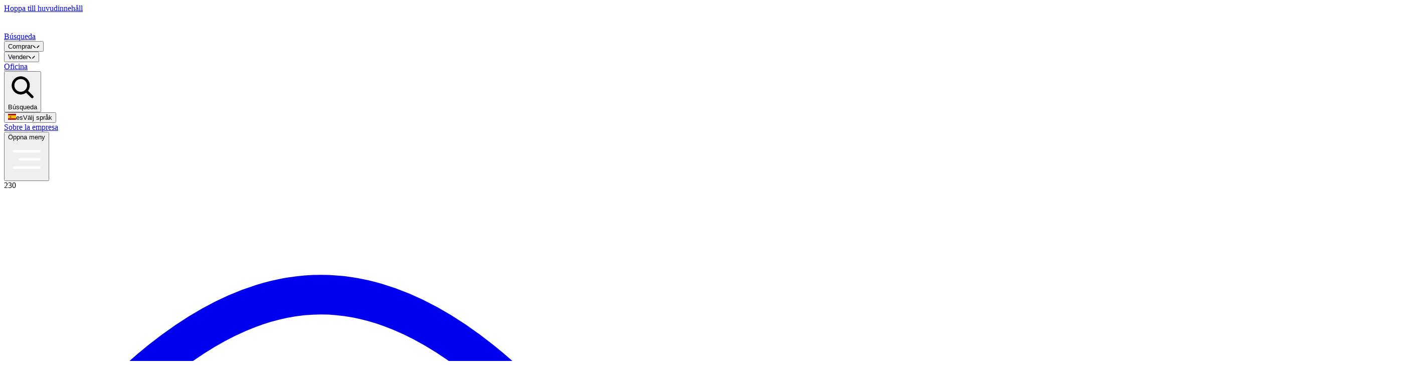

--- FILE ---
content_type: text/html; charset=utf-8
request_url: https://spanien.husmanhagberg.se/es/estate/OBJ12039_1921785713/
body_size: 64344
content:
<!DOCTYPE html><html lang="es" class="scroll-smooth antialiased"><head><meta charSet="utf-8" data-next-head=""/><meta charSet="utf-8"/><meta name="viewport" content="initial-scale=1, width=device-width" data-next-head=""/><script async="" id="CookieConsent" src="https://policy.app.cookieinformation.com/uc.js" data-culture="es" data-gcm-version="2.0" type="text/javascript"></script><meta name="og:type" content="website" data-next-head=""/><title data-next-head="">Obra nueva Villa de nueva construcción con vistas panorámicas en Jávea - Villa - HusmanHagberg</title><link rel="canonical" href="https://spanien.husmanhagberg.se/es/estate/OBJ12039_1921785713/" data-next-head=""/><meta property="og:title" content="Obra nueva Villa de nueva construcción con vistas panorámicas en Jávea - Villa - HusmanHagberg" data-next-head=""/><meta property="og:url" content="https://spanien.husmanhagberg.se/es/estate/OBJ12039_1921785713/" data-next-head=""/><meta name="description" content="Villa de nueva construcción con vistas panorámicas en Jávea" data-next-head=""/><meta property="og:description" content="Villa de nueva construcción con vistas panorámicas en Jávea" data-next-head=""/><meta property="og:image" content="https://media.husmanhagberg.se/images/M12039/MEDFDF66007C3704394A813E32916771C5D-1410x940.jpg" data-next-head=""/><meta property="og:image:width" content="1410" data-next-head=""/><meta property="og:image:height" content="940" data-next-head=""/><meta data-next-head=""/><meta name="theme-color" content="#233450"/><meta name="facebook-domain-verification" content="9a7pum1r0uzokfqmlmuyp9zvhtgb4d"/><link rel="icon" type="image/png" href="/static/appIcons/favicon-96x96.png" sizes="96x96"/><link rel="icon" type="image/svg+xml" href="/static/appIcons/favicon.svg"/><link rel="shortcut icon" href="/static/appIcons/favicon.ico"/><link rel="apple-touch-icon" sizes="180x180" href="/static/appIcons/apple-touch-icon.png"/><link rel="manifest" href="/static/appIcons/site.webmanifest"/><link rel="preconnect" href="//media.husmanhagberg.se"/><meta name="google-site-verification" content="FkIWeXNILTxN8cHnlpfMHUy41Ja57GRBptxNb4IyNY0"/><meta name="emotion-insertion-point" content=""/><link rel="preload" href="/_next/static/media/e4af272ccee01ff0-s.p.woff2" as="font" type="font/woff2" crossorigin="anonymous" data-next-font="size-adjust"/><link rel="preload" href="/_next/static/media/fa3e259cafa8f47e-s.p.woff2" as="font" type="font/woff2" crossorigin="anonymous" data-next-font="size-adjust"/><link rel="preload" href="/_next/static/css/75e8e4b701a9392f.css" as="style"/><script type="application/ld+json" data-next-head="">{"@context":"https://schema.org","@type":"RealEstateListing","url":"https://spanien.husmanhagberg.se/es/estate/OBJ12039_1921785713/","name":"Obra nueva Villa de nueva construcción con vistas panorámicas en Jávea - Villa - HusmanHagberg","description":"Villa de nueva construcción con vistas panorámicas en Jávea","datePosted":"2025-05-15T11:16:39Z","offer":{"@type":"Offer","availability":"https://schema.org/InStock","itemOffered":{"@type":"Villa","numberOfRooms":5,"floorSize":{"@type":"QuantitativeValue","value":null,"unitCode":"M2"}},"price":1145000,"priceCurrency":"eur"},"address":{"@type":"PostalAddress","streetAddress":"Villa de nueva construcción con vistas panorámicas en Jávea","addressLocality":"Javea","postalCode":"03739","addressRegion":"Costa Blanca North","addressCountry":"ES"},"image":"https://media.husmanhagberg.se/images/M12039/MEDFDF66007C3704394A813E32916771C5D-1410x940.jpg","seller":{"@type":"RealEstateAgent","name":"Cecilia Martinsson","url":"https://spanien.husmanhagberg.se/es/maklare/altea-denia-valencia/cecilia-martinsson/"}}</script><script type="application/ld+json" data-next-head="">{"@context":"http://schema.org/","@type":"Product","name":"Javea, Javea","image":"https://media.husmanhagberg.se/images/M12039/MEDFDF66007C3704394A813E32916771C5D-1410x940.jpg","description":"Villa de nueva construcción con vistas panorámicas en Jávea","offers":{"@type":"Offer","priceCurrency":"EUR","price":1145000,"availability":"http://schema.org/InStock","validFrom":"2025-05-15T11:16:39Z","priceValidUntil":"2027-05-15T11:16:39Z","url":"https://spanien.husmanhagberg.se/es/estate/OBJ12039_1921785713/"},"mpn":"OBJ12039_1921785713","brand":"HusmanHagberg Altea"}</script><script>
            window.dataLayer = window.dataLayer || [];
            function gtag() {
            dataLayer.push(arguments);
            }
            gtag('consent', 'default', {
            ad_storage: 'denied',
            analytics_storage: 'denied',
            ad_user_data: 'denied',
            ad_personalization: 'denied',
            wait_for_update: 500,
            });
            gtag('set', 'ads_data_redaction', true);
            gtag('set', 'url_passthrough', true);</script><script>(function(w,d,s,l,i){w[l]=w[l]||[];w[l].push({'gtm.start':
          new Date().getTime(),event:'gtm.js'});var f=d.getElementsByTagName(s)[0],
          j=d.createElement(s),dl=l!='dataLayer'?'&l='+l:'';j.async=true;j.src=
          'https://www.googletagmanager.com/gtm.js?id='+i+dl;f.parentNode.insertBefore(j,f);
          })(window,document,'script','dataLayer','GTM-5BWSPG9');</script><script>window.dataLayer = window.dataLayer || [];
            window.dataLayer.push({
              originalLocation: document.location.protocol + '//' +
              document.location.hostname +
              document.location.pathname +
              document.location.search
            });</script><style data-emotion="mui "></style><link rel="stylesheet" href="/_next/static/css/75e8e4b701a9392f.css" data-n-g=""/><noscript data-n-css=""></noscript><script defer="" noModule="" src="/_next/static/chunks/polyfills-42372ed130431b0a.js"></script><script defer="" src="/_next/static/chunks/3048.882ca811acfc51b1.js"></script><script defer="" src="/_next/static/chunks/4357-99b9bf96311a64c5.js"></script><script defer="" src="/_next/static/chunks/9805-dca0fdb192a0c72f.js"></script><script defer="" src="/_next/static/chunks/6847-ec37d86157805ba8.js"></script><script defer="" src="/_next/static/chunks/8227.570eab2fa1ee4934.js"></script><script src="/_next/static/chunks/webpack-a286c0b16d05cb2a.js" defer=""></script><script src="/_next/static/chunks/framework-29f05428cad1ce63.js" defer=""></script><script src="/_next/static/chunks/main-aae9a1efb72dfd5d.js" defer=""></script><script src="/_next/static/chunks/pages/_app-db5279442afd1e1e.js" defer=""></script><script src="/_next/static/chunks/e098907b-c7e642d555beb717.js" defer=""></script><script src="/_next/static/chunks/07c2d338-2c90156b894eb58b.js" defer=""></script><script src="/_next/static/chunks/98309536-d5583eac3828dd0e.js" defer=""></script><script src="/_next/static/chunks/4439-781f3a09e5ff1bf8.js" defer=""></script><script src="/_next/static/chunks/4568-e39278faf2fa47f5.js" defer=""></script><script src="/_next/static/chunks/2799-640c0934d281995a.js" defer=""></script><script src="/_next/static/chunks/6742-71212ae079719854.js" defer=""></script><script src="/_next/static/chunks/2223-96ac97d0a631b3e1.js" defer=""></script><script src="/_next/static/chunks/1456-6151ec7ecb4b2bca.js" defer=""></script><script src="/_next/static/chunks/5852-bf0e22b948c4f8bc.js" defer=""></script><script src="/_next/static/chunks/4820-8a856a391e686624.js" defer=""></script><script src="/_next/static/chunks/6625-d0ebbdf3dcd0d3b5.js" defer=""></script><script src="/_next/static/chunks/3631-006c8eb2951831cc.js" defer=""></script><script src="/_next/static/chunks/6649-6fc73077d403d437.js" defer=""></script><script src="/_next/static/chunks/5754-e6eedd566457ecba.js" defer=""></script><script src="/_next/static/chunks/8827-b470d495ac820387.js" defer=""></script><script src="/_next/static/chunks/2987-877771837e424fef.js" defer=""></script><script src="/_next/static/chunks/4000-5337dd7ec39c81d3.js" defer=""></script><script src="/_next/static/chunks/5258-79d67528b79ac3dd.js" defer=""></script><script src="/_next/static/chunks/3582-aa6e598410c15502.js" defer=""></script><script src="/_next/static/chunks/3007-46daff9887996036.js" defer=""></script><script src="/_next/static/chunks/2359-0fba9d6fa982c2c5.js" defer=""></script><script src="/_next/static/chunks/8492-412f70c545aaf6ec.js" defer=""></script><script src="/_next/static/chunks/8751-a8732c846af4a2d7.js" defer=""></script><script src="/_next/static/chunks/pages/%5Blang%5D/estate/%5BobjectReferenceId%5D-572ae78164975927.js" defer=""></script><script src="/_next/static/cLX1YYZHLCdY_xJaBdSte/_buildManifest.js" defer=""></script><script src="/_next/static/cLX1YYZHLCdY_xJaBdSte/_ssgManifest.js" defer=""></script></head><body><noscript><iframe src="https://www.googletagmanager.com/ns.html?id=GTM-5BWSPG9"
          height="0" width="0" style="display:none;visibility:hidden"></iframe></noscript><link rel="preload" as="image" href="/static/flags/es.svg"/><link rel="preload" as="image" href="https://media.husmanhagberg.se/images/M12039/MEDFDF66007C3704394A813E32916771C5D.jpg"/><link rel="preload" as="image" href="https://media.husmanhagberg.se/images/M12039/MEDEB7B73A09CB84CDB9CBAD41B502C8C84.jpg"/><link rel="preload" as="image" href="https://media.husmanhagberg.se/images/M12039/MED0B41FA425EBD414EA40D1CB955320F47.jpg"/><link rel="preload" as="image" href="https://media.husmanhagberg.se/images/M12039/MEDA1EBF84E5F11430DB70EB6FC915FD4DA.jpg"/><link rel="preload" as="image" href="https://media.husmanhagberg.se/images/M12039/MEDA1C65EB364C7407EBBE6E956F435FA35.jpg"/><link rel="preload" as="image" href="/static/svgIcons/beach.svg"/><link rel="preload" as="image" href="/static/svgIcons/building.svg"/><link rel="preload" as="image" href="/static/svgIcons/airport.svg"/><link rel="preload" as="image" href="/static/svgIcons/swimming-pool.svg"/><link rel="preload" as="image" href="/static/svgIcons/basket.svg"/><link rel="preload" as="image" href="/static/svgIcons/sun-ocean.svg"/><link rel="preload" as="image" href="/static/svgIcons/shopping-bag-check.svg"/><link rel="preload" as="image" href="/static/svgIcons/golf.svg"/><link rel="preload" as="image" href="/static/svgIcons/hospital.svg"/><link rel="preload" as="image" href="https://media.husmanhagberg.se/images/M12039/MEDFDF66007C3704394A813E32916771C5D-1410x940.jpg"/><link rel="preload" as="image" href="https://media.husmanhagberg.se/images/M12039/MEDEB7B73A09CB84CDB9CBAD41B502C8C84-1410x940.jpg"/><link rel="preload" as="image" href="https://media.husmanhagberg.se/images/M12039/MED0B41FA425EBD414EA40D1CB955320F47-1410x940.jpg"/><link rel="preload" as="image" href="https://media.husmanhagberg.se/images/M12039/MEDA1EBF84E5F11430DB70EB6FC915FD4DA-1410x940.jpg"/><div id="__next"><div class="__variable_f367f3 __variable_0e4539 font-sans"><a href="#site-content" class="fixed top-0 left-4 z-50 -translate-y-full transform rounded-md border border-gray-200 bg-white px-4 py-2 text-sm font-medium text-gray-900 opacity-0 shadow-lg transition-all duration-300 ease-in-out focus:translate-y-4 focus:opacity-100 focus:ring-2 focus:ring-neutral-950 focus:ring-offset-2 focus:outline-none" tabindex="0">Hoppa till huvudinnehåll</a><nav aria-label="Navegación" class="sticky top-0 z-40 bg-[#233450] px-6 lg:px-8"><div class="mx-auto max-w-7xl"><div class="relative flex h-16 items-center justify-between"><div class="flex items-center"><div class="flex-shrink-0"><a aria-label="HusmanHagberg" href="/es/"><svg fill="none" viewBox="0 0 232 34" width="232" height="34" aria-hidden="true"><path fill="#fff" d="M50.608 0v4.95h-4.444V0h-2.839v12.403h2.84V7.45h4.443v4.953h2.838V0h-2.838ZM57.971 12.036c.721.376 1.544.565 2.47.565.928 0 1.753-.192 2.48-.577a4.266 4.266 0 0 0 1.706-1.599c.412-.68.615-1.466.615-2.352V2.268h-2.68v5.805c0 .411-.09.773-.266 1.092-.18.319-.429.562-.753.733a2.296 2.296 0 0 1-1.101.258c-.409 0-.776-.087-1.1-.258a1.819 1.819 0 0 1-.754-.733 2.179 2.179 0 0 1-.267-1.092V2.268h-2.679v5.805c0 .886.209 1.674.626 2.36.417.69.985 1.22 1.706 1.597M71.345 12.6c.82 0 1.573-.141 2.262-.425.687-.284 1.231-.672 1.628-1.162.397-.49.594-1.037.594-1.648 0-.768-.185-1.359-.556-1.776a3.072 3.072 0 0 0-1.318-.883c-.51-.171-1.162-.325-1.956-.458A16.76 16.76 0 0 1 70.81 6a1.889 1.889 0 0 1-.695-.327.717.717 0 0 1-.278-.597c0-.29.142-.53.425-.716.284-.185.647-.278 1.081-.278.475 0 .863.116 1.162.348.298.232.477.58.544 1.043l2.66-.556c-.146-.913-.609-1.634-1.391-2.164-.782-.53-1.773-.794-2.978-.794-.794 0-1.512.14-2.152.417-.643.278-1.144.664-1.51 1.162a2.726 2.726 0 0 0-.544 1.657c0 .753.188 1.338.565 1.755.377.417.817.704 1.32.863.505.16 1.16.304 1.965.438.49.078.88.156 1.17.229.29.072.53.182.715.327a.717.717 0 0 1 .279.597c0 .304-.166.559-.496.764-.33.206-.767.307-1.309.307-.542 0-.968-.116-1.269-.347-.304-.232-.495-.58-.576-1.043l-2.66.556c.093.597.337 1.118.733 1.567.397.45.913.794 1.547 1.031.635.238 1.376.357 2.222.357M82.399 4.406c.382 0 .72.095 1.01.287.29.19.516.46.675.802.16.345.238.736.238 1.17v5.736h2.68V6.665c0-.437.086-.825.257-1.17s.403-.611.695-.802c.29-.192.615-.287.974-.287.382 0 .72.095 1.01.287.29.19.52.46.684.802.165.345.25.736.25 1.17v5.736h2.659V6.19c0-.809-.169-1.533-.508-2.173a3.772 3.772 0 0 0-1.427-1.51c-.615-.364-1.321-.544-2.115-.544a3.78 3.78 0 0 0-2.144.634 4.024 4.024 0 0 0-1.04 1.003 3.767 3.767 0 0 0-.944-.994c-.594-.429-1.289-.646-2.083-.646-.715 0-1.352.194-1.914.585a3.888 3.888 0 0 0-.884.86V2.161h-2.68V12.4h2.68V6.665c0-.437.087-.825.258-1.17s.403-.611.695-.802c.29-.192.614-.287.974-.287ZM102.916 8.742c-.238.443-.562.79-.974 1.043a2.564 2.564 0 0 1-1.37.377c-.504 0-.976-.125-1.379-.377a2.72 2.72 0 0 1-.961-1.043 3.042 3.042 0 0 1-.357-1.46c0-.53.12-1.01.357-1.448a2.69 2.69 0 0 1 .973-1.031 2.565 2.565 0 0 1 1.37-.377c.504 0 .976.128 1.379.377.403.252.724.596.962 1.03.237.438.356.922.356 1.45 0 .526-.119 1.016-.356 1.46Zm.359-6.578v1.214a4.395 4.395 0 0 0-.834-.719c-.701-.463-1.51-.695-2.422-.695-.913 0-1.747.235-2.5.704a4.934 4.934 0 0 0-1.776 1.926c-.431.814-.645 1.71-.645 2.688 0 .98.214 1.895.645 2.709a4.862 4.862 0 0 0 1.776 1.914 4.679 4.679 0 0 0 2.5.696c.912 0 1.721-.232 2.422-.696.31-.205.588-.446.834-.718V12.4h2.679V2.164h-2.679ZM111.044 6.668c0-.437.101-.825.307-1.17.205-.345.483-.611.834-.803.35-.19.744-.286 1.182-.286.463 0 .869.095 1.219.287.351.19.623.46.814.802.191.345.287.733.287 1.17v5.735h2.679v-6.21c0-.808-.17-1.532-.515-2.172a3.79 3.79 0 0 0-1.46-1.51c-.629-.365-1.347-.544-2.152-.544-.806 0-1.527.197-2.164.597-.406.254-.75.562-1.031.926V2.167h-2.68v10.24h2.68V6.667ZM50.608 21.572h-4.444v-4.954h-2.839v12.404h2.84v-4.95h4.443v4.95h2.838V16.618h-2.838v4.954ZM63.159 25.36c-.238.444-.562.791-.973 1.043a2.565 2.565 0 0 1-1.37.377c-.505 0-.977-.125-1.38-.377a2.719 2.719 0 0 1-.961-1.043 3.042 3.042 0 0 1-.356-1.46c0-.53.118-1.01.356-1.448a2.69 2.69 0 0 1 .973-1.031 2.565 2.565 0 0 1 1.37-.377 2.6 2.6 0 0 1 1.38.377c.402.252.723.597.96 1.031.238.438.357.918.357 1.448 0 .53-.119 1.017-.356 1.46Zm.36-5.364a4.404 4.404 0 0 0-.835-.719c-.701-.463-1.51-.695-2.422-.695-.912 0-1.746.235-2.5.704a4.934 4.934 0 0 0-1.775 1.926c-.432.814-.646 1.71-.646 2.688 0 .98.214 1.895.646 2.709a4.863 4.863 0 0 0 1.775 1.914 4.68 4.68 0 0 0 2.5.696c.913 0 1.72-.232 2.422-.696.31-.205.588-.446.834-.718v1.214h2.68v-10.24h-2.68v1.217ZM75.91 25.123a2.597 2.597 0 0 1-.973.982 2.686 2.686 0 0 1-1.37.356c-.504 0-.976-.119-1.38-.356a2.631 2.631 0 0 1-.96-.982 2.733 2.733 0 0 1-.357-1.379c0-.504.119-.959.356-1.37.238-.412.562-.736.973-.973a2.684 2.684 0 0 1 1.37-.357c.504 0 .977.119 1.38.357a2.677 2.677 0 0 1 1.318 2.343c0 .504-.12.962-.357 1.379Zm.356-6.341v1.173a4.292 4.292 0 0 0-.834-.695c-.7-.45-1.51-.675-2.422-.675-.912 0-1.746.229-2.5.684a4.846 4.846 0 0 0-1.775 1.865c-.432.788-.646 1.657-.646 2.61 0 .953.214 1.822.646 2.61a4.865 4.865 0 0 0 1.776 1.865 4.72 4.72 0 0 0 2.5.684c.912 0 1.72-.226 2.421-.675.31-.2.588-.432.834-.695v.339c0 .556-.124 1.051-.376 1.489a2.74 2.74 0 0 1-1.011 1.022 2.775 2.775 0 0 1-1.408.368c-.516 0-.996-.139-1.4-.417-.402-.278-.723-.67-.96-1.17l-2.402 1.268a5.163 5.163 0 0 0 1.935 2.005c.84.504 1.781.753 2.827.753s1.944-.232 2.778-.695a5.184 5.184 0 0 0 1.976-1.915 5.16 5.16 0 0 0 .724-2.688v-9.107h-2.68l-.003-.003ZM88.957 25.36c-.238.444-.56.791-.962 1.043a2.511 2.511 0 0 1-1.359.377c-.5 0-.979-.125-1.387-.377a2.681 2.681 0 0 1-.973-1.043 3.042 3.042 0 0 1-.357-1.46c0-.53.12-1.01.357-1.448a2.69 2.69 0 0 1 .973-1.031 2.558 2.558 0 0 1 1.37-.377c.504 0 .976.125 1.379.377.402.252.724.594.962 1.031.237.438.356.918.356 1.448 0 .53-.119 1.017-.356 1.46m2.488-4.148a4.954 4.954 0 0 0-1.776-1.926 4.635 4.635 0 0 0-2.5-.704c-.912 0-1.718.232-2.41.695a4.43 4.43 0 0 0-.843.733v-4.186h-2.68v13.198h2.68V27.79c.25.278.53.524.843.732.695.464 1.498.696 2.41.696a4.68 4.68 0 0 0 2.5-.696 4.863 4.863 0 0 0 1.776-1.914c.428-.814.646-1.715.646-2.709 0-.993-.215-1.874-.646-2.688ZM96.097 22.811a3.51 3.51 0 0 1 .182-.446 2.632 2.632 0 0 1 2.402-1.477c.515 0 .976.119 1.379.356a2.6 2.6 0 0 1 .961.994c.102.182.18.373.244.576h-5.168v-.003Zm7.514-1.083a5.11 5.11 0 0 0-1.935-2.291c-.872-.568-1.871-.852-2.998-.852-1.005 0-1.918.235-2.737.704a5.147 5.147 0 0 0-1.936 1.926 5.283 5.283 0 0 0-.703 2.688c0 .98.24 1.895.724 2.709A5.184 5.184 0 0 0 96 28.526c.834.464 1.759.696 2.778.696 1.072 0 2.025-.25 2.856-.745a5.38 5.38 0 0 0 1.964-1.996l-2.201-.99a2.78 2.78 0 0 1-1.043 1.06 2.922 2.922 0 0 1-1.498.388 2.992 2.992 0 0 1-1.526-.397 2.722 2.722 0 0 1-1.043-1.092 3.046 3.046 0 0 1-.235-.597h7.903c.185-1.123.069-2.166-.348-3.125M110.508 18.683a3.61 3.61 0 0 0-1.509.774 3.837 3.837 0 0 0-.614.657v-1.332h-2.68v10.24h2.68v-5.736c0-.582.168-1.072.506-1.468.336-.397.8-.65 1.391-.753.588-.108 1.234-.041 1.935.2v-2.52a3.291 3.291 0 0 0-1.706-.062M120.727 25.123a2.596 2.596 0 0 1-.973.982 2.684 2.684 0 0 1-1.37.356c-.504 0-.976-.119-1.379-.356a2.633 2.633 0 0 1-.962-.982 2.738 2.738 0 0 1-.356-1.379c0-.504.119-.959.356-1.37.238-.412.562-.736.974-.973a2.683 2.683 0 0 1 1.37-.357c.504 0 .976.119 1.379.357.402.237.724.561.961.973.238.408.357.866.357 1.37 0 .504-.119.962-.357 1.379Zm.357-6.341v1.173a4.318 4.318 0 0 0-.835-.695c-.701-.45-1.509-.675-2.421-.675-.913 0-1.747.229-2.5.684a4.85 4.85 0 0 0-1.776 1.865c-.431.788-.646 1.657-.646 2.61 0 .953.215 1.822.646 2.61a4.87 4.87 0 0 0 1.776 1.865 4.72 4.72 0 0 0 2.5.684c.912 0 1.72-.226 2.421-.675.31-.2.588-.432.835-.695v.339c0 .556-.125 1.051-.377 1.489a2.74 2.74 0 0 1-1.011 1.022 2.775 2.775 0 0 1-1.408.368c-.515 0-.996-.139-1.399-.417-.402-.278-.724-.67-.962-1.17l-2.401 1.268a5.163 5.163 0 0 0 1.935 2.005c.84.504 1.782.753 2.827.753 1.046 0 1.944-.232 2.778-.695a5.188 5.188 0 0 0 1.976-1.915 5.167 5.167 0 0 0 .724-2.688v-9.107h-2.68l-.002-.003ZM28.648.432v9.185a.433.433 0 0 1-.432.431h-6.225a.433.433 0 0 1-.431-.431V.432A.433.433 0 0 0 21.128 0h-6.372a.433.433 0 0 0-.432.432v9.185a.433.433 0 0 1-.432.431H7.667a.433.433 0 0 1-.431-.431V.432A.433.433 0 0 0 6.804 0H.432A.433.433 0 0 0 0 .432V28.59c0 .37.437.568.715.325l6.373-5.617a.43.43 0 0 0 .145-.324v-6.121c0-.238.194-.432.432-.432h6.656l3.334-2.937a.429.429 0 0 1 .57 0l3.335 2.937h6.656c.238 0 .432.194.432.432v6.12c0 .125.052.24.145.325l6.373 5.617a.43.43 0 0 0 .715-.325V.432A.433.433 0 0 0 35.449 0h-6.372a.433.433 0 0 0-.432.432M227.745 27.663c-.835 0-1.437-.376-1.437-1.106 0-.791.701-1.072 1.555-1.185.478-.064 1.614-.191 1.828-.406v.98c0 .897-.715 1.717-1.946 1.717Zm-.319 1.185c1.254 0 1.961-.637 2.242-1.205h.058v1.037h1.442v-5.037c0-2.208-1.738-2.648-2.943-2.648-1.373 0-2.636.553-3.131 1.935l1.388.316c.217-.539.77-1.057 1.764-1.057.993 0 1.442.498 1.442 1.358v.035c0 .538-.553.527-1.914.686-1.437.168-2.909.542-2.909 2.265 0 1.492 1.121 2.312 2.564 2.312m-4.788-8.919c.509 0 .932-.394.932-.877 0-.484-.425-.884-.932-.884-.507 0-.933.4-.933.884 0 .483.42.877.933.877Zm-.745 8.754h1.478v-7.584h-1.478v7.584Zm-5.208 0h1.477v-4.632c0-.993.765-1.709 1.814-1.709.307 0 .651.055.77.09v-1.414a5.85 5.85 0 0 0-.626-.034c-.889 0-1.648.504-1.926 1.317h-.078v-1.204h-1.428v7.583l-.003.003Zm-5.257-1.017c-.835 0-1.437-.376-1.437-1.106 0-.791.701-1.072 1.555-1.185.478-.064 1.614-.191 1.828-.406v.98c0 .897-.715 1.717-1.946 1.717Zm-.322 1.185c1.254 0 1.961-.637 2.242-1.205h.058v1.037h1.442v-5.037c0-2.208-1.737-2.648-2.943-2.648-1.373 0-2.635.553-3.131 1.935l1.388.316c.217-.539.77-1.057 1.764-1.057.993 0 1.442.498 1.442 1.358v.035c0 .538-.553.527-1.914.686-1.437.168-2.909.542-2.909 2.265 0 1.492 1.121 2.312 2.564 2.312m-4.785-8.919c.509 0 .932-.394.932-.877 0-.484-.425-.884-.932-.884-.507 0-.933.4-.933.884 0 .483.42.877.933.877Zm-.745 8.754h1.477v-7.584h-1.477v7.584Zm-1.897-10.112h-1.477V28.68h1.477V18.568Zm-4.096 1.358c.51 0 .933-.394.933-.877 0-.484-.426-.884-.933-.884-.507 0-.933.4-.933.884 0 .483.42.877.933.877Zm-.747 8.754h1.477v-7.584h-1.477v7.584Zm-6.973-3.792c0-1.584.693-2.636 1.982-2.636 1.289 0 2.01 1.13 2.01 2.636 0 1.506-.692 2.682-2.01 2.682-1.318 0-1.982-1.086-1.982-2.682Zm-1.448 3.792h1.443V27.5h.124c.267.485.811 1.33 2.193 1.33 1.836 0 3.169-1.471 3.169-3.924 0-2.454-1.353-3.905-3.184-3.905-1.407 0-1.914.86-2.178 1.326h-.09V18.57h-1.477v10.113-.003Zm-5.087-1.086c-1.396 0-2.047-1.22-2.047-2.677s.651-2.685 2.047-2.685c1.397 0 2.04 1.234 2.04 2.685s-.652 2.677-2.04 2.677Zm-.005 1.24c2.137 0 3.534-1.565 3.534-3.911s-1.397-3.925-3.534-3.925c-2.138 0-3.534 1.564-3.534 3.925 0 2.36 1.396 3.91 3.534 3.91Zm-15.292-.154h1.477v-4.675c0-1.023.716-1.732 1.556-1.732.84 0 1.387.544 1.387 1.367v5.04h1.472v-4.835c0-.912.559-1.575 1.521-1.575.779 0 1.422.434 1.422 1.462v4.948h1.477v-5.087c0-1.732-.967-2.598-2.34-2.598-1.092 0-1.912.524-2.277 1.332h-.078c-.33-.828-1.026-1.332-2.039-1.332-1.014 0-1.747.498-2.063 1.332h-.093v-1.234h-1.416v7.584l-.006.003Zm-6.691-4.504c0-1.211.741-1.9 1.767-1.9 1.025 0 1.61.657 1.61 1.758v4.646h1.478v-4.823c0-1.877-1.032-2.86-2.584-2.86-1.141 0-1.886.528-2.236 1.333h-.093v-1.234h-1.417v7.584h1.478v-4.504h-.003Zm-3.528-5.608h-1.527V28.68h1.527V18.568ZM223.588 7.714c.058-1.078.84-2.01 2.039-2.01 1.199 0 1.895.848 1.9 2.01h-3.939Zm2.135 4.608c1.654 0 2.824-.813 3.16-2.047l-1.396-.252c-.267.715-.91 1.08-1.747 1.08-1.263 0-2.114-.82-2.152-2.283h5.391v-.524c0-2.74-1.64-3.812-3.358-3.812-2.111 0-3.505 1.61-3.505 3.94 0 2.328 1.373 3.896 3.61 3.896m-4.432-7.735h-1.556V2.77h-1.477v1.816h-1.11V5.77h1.11v4.478c-.006 1.38 1.046 2.045 2.213 2.02.469-.006.785-.093.959-.16l-.267-1.22c-.098.02-.281.064-.518.064-.478 0-.91-.159-.91-1.01V5.77h1.556V4.585Zm-8.632 6.567c-.835 0-1.437-.376-1.437-1.106 0-.791.701-1.072 1.555-1.185.478-.064 1.614-.194 1.828-.406v.98c0 .897-.715 1.717-1.946 1.717Zm-.322 1.185c1.254 0 1.961-.637 2.242-1.205h.061v1.037h1.442V7.132c0-2.208-1.738-2.648-2.943-2.648-1.373 0-2.635.553-3.131 1.935l1.388.316c.217-.539.77-1.058 1.761-1.058.991 0 1.442.499 1.442 1.359v.035c0 .539-.553.527-1.914.686-1.437.168-2.909.545-2.909 2.266 0 1.491 1.121 2.311 2.564 2.311m-3.615-7.749h-1.556V2.77h-1.477v1.816h-1.109V5.77h1.109v4.478c-.006 1.38 1.046 2.045 2.213 2.02.469-.006.785-.093.959-.16l-.266-1.22c-.099.02-.281.064-.519.064-.478 0-.91-.159-.91-1.01V5.77h1.556V4.585Zm-5.139 1.851c-.307-1.179-1.228-1.95-2.867-1.95-1.64 0-2.929.905-2.929 2.249 0 1.077.652 1.793 2.074 2.109l1.283.28c.73.163 1.072.49 1.072.962 0 .588-.626 1.046-1.596 1.046-.884 0-1.451-.38-1.628-1.127l-1.428.217c.246 1.344 1.361 2.098 3.068 2.098 1.83 0 3.099-.974 3.099-2.347 0-1.072-.681-1.732-2.074-2.054l-1.205-.275c-.834-.197-1.193-.478-1.191-.993-.005-.582.626-.997 1.466-.997.918 0 1.344.51 1.515 1.017l1.338-.238.003.003Zm-13.666 5.733h6.399v-1.312h-4.873V7.76h4.484V6.45h-4.484V3.37h4.815V2.057h-6.341v10.112Zm-5.788-10.112h-1.477v10.112h1.477V2.057Zm-6.732 9.095c-.834 0-1.436-.376-1.436-1.106 0-.791.701-1.072 1.555-1.185.478-.064 1.614-.194 1.828-.406v.98c0 .897-.716 1.717-1.947 1.717Zm-.321 1.185c1.254 0 1.961-.637 2.242-1.205h.058v1.037h1.442V7.132c0-2.208-1.738-2.648-2.943-2.648-1.373 0-2.636.553-3.131 1.935l1.388.316c.217-.539.77-1.058 1.764-1.058.993 0 1.442.499 1.442 1.359v.035c0 .539-.553.527-1.915.686-1.436.168-2.908.545-2.908 2.266 0 1.491 1.121 2.311 2.564 2.311m-9.032-4.62c.061-1.078.84-2.01 2.039-2.01 1.199 0 1.895.848 1.9 2.01h-3.939Zm2.132 4.608c1.654 0 2.824-.813 3.16-2.047l-1.396-.252c-.267.715-.91 1.08-1.747 1.08-1.263 0-2.114-.82-2.152-2.283h5.391v-.524c0-2.74-1.64-3.812-3.357-3.812-2.115 0-3.505 1.61-3.505 3.94 0 2.328 1.373 3.896 3.609 3.896m-10.373-5.293V3.363h1.915c1.506 0 2.129.716 2.129 1.863s-.623 1.801-2.109 1.801h-1.935Zm-1.524 5.142h1.527V8.342h2.172l2.054 3.827h1.738l-2.242-4.093c1.24-.46 1.857-1.492 1.857-2.85 0-1.863-1.156-3.17-3.502-3.17h-3.604V12.17ZM140.633 1.025h-.29a.29.29 0 0 0-.289.29v28.657c0 .16.129.29.289.29h.29c.16 0 .29-.13.29-.29V1.315a.29.29 0 0 0-.29-.29Z"></path></svg></a></div><div class="hidden lg:ml-6 xl:ml-34 xl:block"><div class="flex items-center space-x-4"><div class="relative"><a class="px-3 py-2 text-sm font-semibold text-[#fcfcfd] hover:text-white" href="/es/estate/search/">Búsqueda</a></div><div class="relative"><button class="group flex cursor-pointer items-center gap-0.5 px-3 py-2 text-sm font-semibold text-[#fcfcfd] hover:text-white" type="button" aria-expanded="false" data-headlessui-state="">Comprar<span class="relative inline-flex px-px"><svg width="7" height="7" fill="none" class="inline-flex translate-x-0.5 transition-transform group-data-[open]:translate-x-0.5 group-data-[open]:rotate-90"><path d="M4.381 5.619 5 6.237 6.237 5l-.618-.619L4.38 5.62Zm-4-4 4 4L5.62 4.38l-4-4L.38 1.62Z" fill="currentColor"></path></svg><svg width="7" height="7" fill="none" class="inline-flex -translate-x-0.5 transition-transform group-data-[open]:-translate-x-px group-data-[open]:-rotate-90"><path d="M2.619 5.619 2 6.237.763 5l.618-.619L2.62 5.62Zm4-4-4 4L1.38 4.38l4-4L6.62 1.62Z" fill="currentColor"></path></svg></span></button><div class="absolute left-1/2 z-50 mt-6 flex w-screen max-w-max -translate-x-1/2 px-4 transition data-[closed]:translate-y-1 data-[closed]:opacity-0 data-[enter]:duration-200 data-[enter]:ease-out data-[leave]:duration-150 data-[leave]:ease-in" id="headlessui-popover-panel-«R1ba5m6»" tabindex="-1" style="display:none" hidden="" data-headlessui-state=""><div class="flex flex-auto rounded-xl bg-[#fdfaf7] text-sm leading-6 shadow-lg ring-1 ring-gray-900/5 w-2xl"><div class="w-1/2"><div class="flex h-full flex-col justify-between rounded-l-xl py-8"><ul class="flex flex-col"><li class="px-1"><a class="block rounded-md px-8 py-2 transition hover:bg-[#faf5f0] hover:text-neutral-950 focus-visible:ring-2 focus-visible:ring-neutral-900 focus-visible:ring-offset-2 focus-visible:ring-offset-[#faf5f0] focus-visible:outline-hidden" href="/es/compra/">Comprar</a></li><li class="px-1"><a class="block rounded-md px-8 py-2 transition hover:bg-[#faf5f0] hover:text-neutral-950 focus-visible:ring-2 focus-visible:ring-neutral-900 focus-visible:ring-offset-2 focus-visible:ring-offset-[#faf5f0] focus-visible:outline-hidden" href="/es/nuestras-regiones/">Nuestras regiones</a></li><li class="px-1"><a class="block rounded-md px-8 py-2 transition hover:bg-[#faf5f0] hover:text-neutral-950 focus-visible:ring-2 focus-visible:ring-neutral-900 focus-visible:ring-offset-2 focus-visible:ring-offset-[#faf5f0] focus-visible:outline-hidden" href="/es/nueva-construccion/">Nueva construcción</a></li><li class="px-1"><a class="block rounded-md px-8 py-2 transition hover:bg-[#faf5f0] hover:text-neutral-950 focus-visible:ring-2 focus-visible:ring-neutral-900 focus-visible:ring-offset-2 focus-visible:ring-offset-[#faf5f0] focus-visible:outline-hidden" href="/es/compra/buy-services/">Servicios e información</a></li><li class="px-1"><a class="block rounded-md px-8 py-2 transition hover:bg-[#faf5f0] hover:text-neutral-950 focus-visible:ring-2 focus-visible:ring-neutral-900 focus-visible:ring-offset-2 focus-visible:ring-offset-[#faf5f0] focus-visible:outline-hidden" href="/es/faq/">FAQ</a></li></ul></div></div><div class="w-1/2 rounded-r-xl bg-[#faf5f0] p-4"><div class="relative flex rounded-lg p-4 transition-colors hover:bg-[#f2ede8]"><div class="mr-4 flex-shrink-0"><img alt="" loading="lazy" width="80" height="80" decoding="async" data-nimg="1" class="size-20 rounded" style="color:transparent" srcSet="/_next/image/?url=https%3A%2F%2Fmedia.husmanhagberg.se%2Fcms%2Fsites%2F2%2F2023%2F01%2Fmeny-omslag-sverige-150x150.jpg&amp;w=96&amp;q=75 1x, /_next/image/?url=https%3A%2F%2Fmedia.husmanhagberg.se%2Fcms%2Fsites%2F2%2F2023%2F01%2Fmeny-omslag-sverige-150x150.jpg&amp;w=256&amp;q=75 2x" src="/_next/image/?url=https%3A%2F%2Fmedia.husmanhagberg.se%2Fcms%2Fsites%2F2%2F2023%2F01%2Fmeny-omslag-sverige-150x150.jpg&amp;w=256&amp;q=75"/></div><div><a class="block font-semibold text-neutral-900" href="https://www.husmanhagberg.se/">Suecia<span class="absolute inset-0"></span></a><p class="mt-1 leading-5 text-balance text-neutral-600">¡Te ayudamos a encontrar la casa de tus sueños en Suecia!</p></div></div><div class="relative flex rounded-lg p-4 transition-colors hover:bg-[#f2ede8]"><div class="mr-4 flex-shrink-0"><img alt="" loading="lazy" width="80" height="80" decoding="async" data-nimg="1" class="size-20 rounded" style="color:transparent" srcSet="/_next/image/?url=https%3A%2F%2Fmedia.husmanhagberg.se%2Fcms%2Fsites%2F2%2F2023%2F01%2Fmeny-omslag-fjall-1-150x150.jpg&amp;w=96&amp;q=75 1x, /_next/image/?url=https%3A%2F%2Fmedia.husmanhagberg.se%2Fcms%2Fsites%2F2%2F2023%2F01%2Fmeny-omslag-fjall-1-150x150.jpg&amp;w=256&amp;q=75 2x" src="/_next/image/?url=https%3A%2F%2Fmedia.husmanhagberg.se%2Fcms%2Fsites%2F2%2F2023%2F01%2Fmeny-omslag-fjall-1-150x150.jpg&amp;w=256&amp;q=75"/></div><div><a class="block font-semibold text-neutral-900" href="https://svenskafjall.husmanhagberg.se/">Montañas suecas<span class="absolute inset-0"></span></a><p class="mt-1 leading-5 text-balance text-neutral-600">¿Sueñas con una casa en las montañas suecas?</p></div></div></div></div></div><span hidden="" style="position:fixed;top:1px;left:1px;width:1px;height:0;padding:0;margin:-1px;overflow:hidden;clip:rect(0, 0, 0, 0);white-space:nowrap;border-width:0;display:none"></span></div><div class="relative"><button class="group flex cursor-pointer items-center gap-0.5 px-3 py-2 text-sm font-semibold text-[#fcfcfd] hover:text-white" type="button" aria-expanded="false" data-headlessui-state="">Vender<span class="relative inline-flex px-px"><svg width="7" height="7" fill="none" class="inline-flex translate-x-0.5 transition-transform group-data-[open]:translate-x-0.5 group-data-[open]:rotate-90"><path d="M4.381 5.619 5 6.237 6.237 5l-.618-.619L4.38 5.62Zm-4-4 4 4L5.62 4.38l-4-4L.38 1.62Z" fill="currentColor"></path></svg><svg width="7" height="7" fill="none" class="inline-flex -translate-x-0.5 transition-transform group-data-[open]:-translate-x-px group-data-[open]:-rotate-90"><path d="M2.619 5.619 2 6.237.763 5l.618-.619L2.62 5.62Zm4-4-4 4L1.38 4.38l4-4L6.62 1.62Z" fill="currentColor"></path></svg></span></button><div class="absolute left-1/2 z-50 mt-6 flex w-screen max-w-max -translate-x-1/2 px-4 transition data-[closed]:translate-y-1 data-[closed]:opacity-0 data-[enter]:duration-200 data-[enter]:ease-out data-[leave]:duration-150 data-[leave]:ease-in" id="headlessui-popover-panel-«R1be5m6»" tabindex="-1" style="display:none" hidden="" data-headlessui-state=""><div class="flex flex-auto rounded-xl bg-[#fdfaf7] text-sm leading-6 shadow-lg ring-1 ring-gray-900/5 w-2xl"><div class="w-1/2"><div class="flex h-full flex-col justify-between rounded-l-xl py-8"><ul class="flex flex-col"><li class="px-1"><a class="block rounded-md px-8 py-2 transition hover:bg-[#faf5f0] hover:text-neutral-950 focus-visible:ring-2 focus-visible:ring-neutral-900 focus-visible:ring-offset-2 focus-visible:ring-offset-[#faf5f0] focus-visible:outline-hidden" href="/es/venta/">¡Venta de propiedades!</a></li><li class="px-1"><a class="block rounded-md px-8 py-2 transition hover:bg-[#faf5f0] hover:text-neutral-950 focus-visible:ring-2 focus-visible:ring-neutral-900 focus-visible:ring-offset-2 focus-visible:ring-offset-[#faf5f0] focus-visible:outline-hidden" href="/es/venta/servicios-e-informacion/">Servicios e información</a></li><li class="px-1"><a class="block rounded-md px-8 py-2 transition hover:bg-[#faf5f0] hover:text-neutral-950 focus-visible:ring-2 focus-visible:ring-neutral-900 focus-visible:ring-offset-2 focus-visible:ring-offset-[#faf5f0] focus-visible:outline-hidden" href="/es/nuestras-regiones/">Nuestras regiones</a></li><li class="px-1"><a class="block rounded-md px-8 py-2 transition hover:bg-[#faf5f0] hover:text-neutral-950 focus-visible:ring-2 focus-visible:ring-neutral-900 focus-visible:ring-offset-2 focus-visible:ring-offset-[#faf5f0] focus-visible:outline-hidden" href="/es/faq/">FAQ</a></li></ul></div></div><div class="w-1/2 rounded-r-xl bg-[#faf5f0] p-4"><div class="relative flex rounded-lg p-4 transition-colors hover:bg-[#f2ede8]"><div class="mr-4 flex-shrink-0"><img alt="" loading="lazy" width="80" height="80" decoding="async" data-nimg="1" class="size-20 rounded" style="color:transparent" srcSet="/_next/image/?url=https%3A%2F%2Fmedia.husmanhagberg.se%2Fcms%2Fsites%2F2%2F2023%2F01%2Fmeny-omslag-sverige-150x150.jpg&amp;w=96&amp;q=75 1x, /_next/image/?url=https%3A%2F%2Fmedia.husmanhagberg.se%2Fcms%2Fsites%2F2%2F2023%2F01%2Fmeny-omslag-sverige-150x150.jpg&amp;w=256&amp;q=75 2x" src="/_next/image/?url=https%3A%2F%2Fmedia.husmanhagberg.se%2Fcms%2Fsites%2F2%2F2023%2F01%2Fmeny-omslag-sverige-150x150.jpg&amp;w=256&amp;q=75"/></div><div><a class="block font-semibold text-neutral-900" href="https://www.husmanhagberg.se/">Suecia<span class="absolute inset-0"></span></a><p class="mt-1 leading-5 text-balance text-neutral-600">¡Te ayudamos a encontrar la casa de tus sueños en Suecia!</p></div></div><div class="relative flex rounded-lg p-4 transition-colors hover:bg-[#f2ede8]"><div class="mr-4 flex-shrink-0"><img alt="" loading="lazy" width="80" height="80" decoding="async" data-nimg="1" class="size-20 rounded" style="color:transparent" srcSet="/_next/image/?url=https%3A%2F%2Fmedia.husmanhagberg.se%2Fcms%2Fsites%2F2%2F2023%2F01%2Fmeny-omslag-fjall-1-150x150.jpg&amp;w=96&amp;q=75 1x, /_next/image/?url=https%3A%2F%2Fmedia.husmanhagberg.se%2Fcms%2Fsites%2F2%2F2023%2F01%2Fmeny-omslag-fjall-1-150x150.jpg&amp;w=256&amp;q=75 2x" src="/_next/image/?url=https%3A%2F%2Fmedia.husmanhagberg.se%2Fcms%2Fsites%2F2%2F2023%2F01%2Fmeny-omslag-fjall-1-150x150.jpg&amp;w=256&amp;q=75"/></div><div><a class="block font-semibold text-neutral-900" href="https://svenskafjall.husmanhagberg.se/">Montañas suecas<span class="absolute inset-0"></span></a><p class="mt-1 leading-5 text-balance text-neutral-600">¿Sueñas con una casa en las montañas suecas?</p></div></div></div></div></div><span hidden="" style="position:fixed;top:1px;left:1px;width:1px;height:0;padding:0;margin:-1px;overflow:hidden;clip:rect(0, 0, 0, 0);white-space:nowrap;border-width:0;display:none"></span></div><div class="relative"><a class="px-3 py-2 text-sm font-semibold text-[#fcfcfd] hover:text-white" href="/es/oficina/">Oficina</a></div></div></div></div><div class="hidden flex-1 justify-center px-2 lg:ml-6 lg:flex lg:justify-end"><button class="relative inline-flex cursor-pointer items-center gap-x-1.5 rounded-md text-sm font-medium text-[#fcfcfd] hover:text-white" type="button" data-headlessui-state=""><svg xmlns="http://www.w3.org/2000/svg" viewBox="0 0 16 16" fill="currentColor" aria-hidden="true" data-slot="icon" class="size-4"><path fill-rule="evenodd" d="M9.965 11.026a5 5 0 1 1 1.06-1.06l2.755 2.754a.75.75 0 1 1-1.06 1.06l-2.755-2.754ZM10.5 7a3.5 3.5 0 1 1-7 0 3.5 3.5 0 0 1 7 0Z" clip-rule="evenodd"></path></svg>Búsqueda</button></div><div class="ml-auto mr-0 lg:mr-0 lg:ml-2 lg:block"><div class="flex items-center gap-x-4"><div class="relative mx-3 ml-0 sm:mx-0 sm:ml-3" data-headlessui-state=""><div><button class="relative flex items-center text-sm text-[#fcfcfd] hover:text-white focus:ring-2 focus:ring-indigo-500 focus:ring-offset-2 focus:outline-hidden" id="headlessui-menu-button-«Rtdm6»" type="button" aria-haspopup="menu" aria-expanded="false" data-headlessui-state=""><img src="/static/flags/es.svg" alt="" width="16" height="12" class="h-3 w-4"/><span class="ml-2 block text-sm font-medium uppercase">es</span><span class="sr-only">Välj språk</span></button></div></div><a class="text-sm font-medium text-[#fcfcfd] hover:text-white hidden lg:block " href="https://spanien.husmanhagberg.se/es/sobre-la-empresa/">Sobre la empresa</a></div></div><div class="group flex lg:ml-8 xl:ml-0 xl:hidden"><button type="button" class="-m-2.5 cursor-pointer p-2.5 text-[#fcfcfd]"><span class="sr-only">Öppna meny</span><svg viewBox="0 0 24 24" fill="none" class="size-6"><path d="M3.75 6.75H20.25M7.5 12H20.25M3.75 17.25H20.25" stroke="white" stroke-width="1.5" stroke-linecap="round" stroke-linejoin="round"></path></svg></button><span hidden="" style="position:fixed;top:1px;left:1px;width:1px;height:0;padding:0;margin:-1px;overflow:hidden;clip:rect(0, 0, 0, 0);white-space:nowrap;border-width:0;display:none"></span></div></div></div></nav><main id="site-content"><div class="hidden" id="adFenixType">230</div><div class="sticky top-16 z-30 border-b border-neutral-200 bg-[#fdfaf7] px-6 lg:px-8"><div class="mx-auto max-w-7xl"><nav class="scrollbar-hide -mb-px flex snap-x snap-mandatory justify-center gap-x-8 overflow-x-auto overscroll-contain"><a href="#oversikt" class="inline-flex flex-shrink-0 cursor-pointer flex-col items-center gap-y-2 border-b-2 px-1 py-3 text-xs font-medium whitespace-nowrap focus-visible:outline-2 focus-visible:-outline-offset-2 focus-visible:outline-neutral-900 border-transparent text-neutral-700 hover:border-neutral-300 hover:text-neutral-800"><svg fill="none" viewBox="0 0 24 24" aria-hidden="true" role="presentation" focusable="false" class="size-6"><path stroke="currentColor" stroke-linecap="round" stroke-linejoin="round" stroke-width="1.5" d="M22.032 10.654c.267.369.415.848.415 1.346 0 .497-.148.976-.415 1.346-1.69 2.27-5.54 6.69-10.032 6.69s-8.34-4.42-10.031-6.69A2.312 2.312 0 0 1 1.554 12c0-.498.148-.977.415-1.346 1.69-2.27 5.539-6.69 10.031-6.69 4.493 0 8.341 4.42 10.032 6.69Z"></path><path stroke="currentColor" stroke-linecap="round" stroke-linejoin="round" stroke-width="1.5" d="M12 15.214a3.214 3.214 0 1 0 0-6.429 3.214 3.214 0 0 0 0 6.429Z"></path></svg>Resumen</a><a href="#bilder" class="inline-flex flex-shrink-0 cursor-pointer flex-col items-center gap-y-2 border-b-2 px-1 py-3 text-xs font-medium whitespace-nowrap focus-visible:outline-2 focus-visible:-outline-offset-2 focus-visible:outline-neutral-900 border-transparent text-neutral-700 hover:border-neutral-300 hover:text-neutral-800"><svg fill="none" viewBox="0 0 24 24" aria-hidden="true" role="presentation" focusable="false" class="size-6"><path stroke="currentColor" stroke-linecap="round" stroke-linejoin="round" stroke-width="1.5" d="M20.174 21.643 8.551 10.02l-6.194 6.193m13.259-5.419a2.41 2.41 0 1 1 0-4.821 2.41 2.41 0 0 1 0 4.821Zm4.543 10.85H3.84c-.819 0-1.483-.665-1.483-1.484V3.84c0-.818.664-1.483 1.483-1.483h16.32c.818 0 1.483.665 1.483 1.484V20.16c0 .819-.665 1.483-1.484 1.483Z"></path></svg>Fotos</a><a href="#karta" class="inline-flex flex-shrink-0 cursor-pointer flex-col items-center gap-y-2 border-b-2 px-1 py-3 text-xs font-medium whitespace-nowrap focus-visible:outline-2 focus-visible:-outline-offset-2 focus-visible:outline-neutral-900 border-transparent text-neutral-700 hover:border-neutral-300 hover:text-neutral-800"><svg fill="none" viewBox="0 0 24 24" aria-hidden="true" role="presentation" focusable="false" class="size-6"><g><path stroke="currentColor" stroke-linecap="round" stroke-linejoin="round" stroke-width="1.5" d="M14.41 3.31v4.018m0-4.018 4.432-1.108a1.607 1.607 0 0 1 1.997 1.56v3.566M14.411 3.31 7.982 1.703m0 0v17.679m0-17.679L2.771 3.006a1.607 1.607 0 0 0-1.217 1.559V18.93c0 1.046.982 1.813 1.997 1.56l4.431-1.108m0 0 2.8.7m11.664-4.719c0 4.018-4.821 7.232-4.821 7.232s-4.821-3.214-4.821-7.232a4.821 4.821 0 1 1 9.642 0Zm-4.82.805a.804.804 0 1 0 0-1.608.804.804 0 0 0 0 1.607Z"></path></g></svg>Mapa</a></nav><div class="pointer-events-none absolute top-0 right-0 z-1 h-full w-24 bg-gradient-to-l from-[#fdfaf7] to-transparent"></div><button type="button" class="absolute top-1/2 right-0 z-10 -translate-y-1/2 rounded-full bg-[#eae0d6] p-1.5 text-black shadow-xs ring-1 ring-neutral-300 ring-inset hover:bg-neutral-50" aria-label="Desplazar a la derecha"><svg viewBox="0 0 20 20" fill="currentColor" class="size-5 text-neutral-500"><path fill-rule="evenodd" d="M8.22 5.22a.75.75 0 0 1 1.06 0l4.25 4.25a.75.75 0 0 1 0 1.06l-4.25 4.25a.75.75 0 0 1-1.06-1.06L11.94 10 8.22 6.28a.75.75 0 0 1 0-1.06Z" clip-rule="evenodd"></path></svg></button></div></div><div class="sm:mt-8 sm:px-6 lg:px-8"><div class="relative mx-auto max-w-7xl"><div class="relative aspect-4/3 overflow-hidden shadow-xl sm:aspect-5/2 sm:rounded-xl"><div class="absolute inset-0 h-full w-full"><div class="h-full w-full overflow-hidden"><div class="flex h-full"><div class="relative h-full flex-[0_0_100%]"><div class="relative h-full w-full"><img src="https://media.husmanhagberg.se/images/M12039/MEDFDF66007C3704394A813E32916771C5D.jpg" alt="" class="absolute inset-0 h-full w-full object-cover"/></div><div class="absolute inset-0 z-5 cursor-pointer" aria-label="Ver todas las imágenes"></div></div><div class="relative h-full flex-[0_0_100%]"><div class="relative h-full w-full"><img src="https://media.husmanhagberg.se/images/M12039/MEDEB7B73A09CB84CDB9CBAD41B502C8C84.jpg" alt="" class="absolute inset-0 h-full w-full object-cover"/></div><div class="absolute inset-0 z-5 cursor-pointer" aria-label="Ver todas las imágenes"></div></div><div class="relative h-full flex-[0_0_100%]"><div class="relative h-full w-full"><img src="https://media.husmanhagberg.se/images/M12039/MED0B41FA425EBD414EA40D1CB955320F47.jpg" alt="" class="absolute inset-0 h-full w-full object-cover"/></div><div class="absolute inset-0 z-5 cursor-pointer" aria-label="Ver todas las imágenes"></div></div><div class="relative h-full flex-[0_0_100%]"><div class="relative h-full w-full"><img src="https://media.husmanhagberg.se/images/M12039/MEDA1EBF84E5F11430DB70EB6FC915FD4DA.jpg" alt="" class="absolute inset-0 h-full w-full object-cover"/></div><div class="absolute inset-0 z-5 cursor-pointer" aria-label="Ver todas las imágenes"></div></div><div class="relative h-full flex-[0_0_100%]"><div class="relative h-full w-full"><img src="https://media.husmanhagberg.se/images/M12039/MEDA1C65EB364C7407EBBE6E956F435FA35.jpg" alt="" class="absolute inset-0 h-full w-full object-cover"/></div><div class="absolute inset-0 z-5 cursor-pointer" aria-label="Ver todas las imágenes"></div></div></div></div></div></div><div class="pointer-events-none"><button tabindex="0" aria-label="Imagen anterior" class="pointer-events-auto absolute top-1/2 left-4 z-20 -translate-y-1/2 rounded-full bg-white/80 p-2 text-gray-800 shadow-lg backdrop-blur-sm transition hover:bg-white focus-visible:ring-2 focus-visible:ring-[#37898a] focus-visible:ring-offset-2 focus-visible:outline-none sm:left-6"><svg viewBox="0 0 20 20" fill="currentColor" class="size-5"><path fill-rule="evenodd" d="M11.78 5.22a.75.75 0 0 1 0 1.06L8.06 10l3.72 3.72a.75.75 0 1 1-1.06 1.06l-4.25-4.25a.75.75 0 0 1 0-1.06l4.25-4.25a.75.75 0 0 1 1.06 0Z" clip-rule="evenodd"></path></svg></button><button tabindex="0" aria-label="Siguiente imagen" class="pointer-events-auto absolute top-1/2 right-4 z-20 -translate-y-1/2 rounded-full bg-white/80 p-2 text-gray-800 shadow-lg backdrop-blur-sm transition hover:bg-white focus-visible:ring-2 focus-visible:ring-[#37898a] focus-visible:ring-offset-2 focus-visible:outline-none sm:right-6"><svg viewBox="0 0 20 20" fill="currentColor" class="size-5"><path fill-rule="evenodd" d="M8.22 5.22a.75.75 0 0 1 1.06 0l4.25 4.25a.75.75 0 0 1 0 1.06l-4.25 4.25a.75.75 0 0 1-1.06-1.06L11.94 10 8.22 6.28a.75.75 0 0 1 0-1.06Z" clip-rule="evenodd"></path></svg></button><div class="pointer-events-auto absolute right-4 bottom-4 left-4 z-20 flex items-center justify-between sm:right-6 sm:bottom-6 sm:left-6"><button type="button" tabindex="0" aria-label="Ver todas las imágenes" class="rounded-full bg-white/80 px-4 py-2 text-sm font-medium text-gray-800 shadow-lg backdrop-blur-sm transition hover:bg-white focus-visible:ring-2 focus-visible:ring-[#37898a] focus-visible:ring-offset-2 focus-visible:outline-none">Todas las imágenes</button><div class="rounded-full bg-[rgba(32,32,32,0.8)] px-3 py-1.5 text-sm font-medium tracking-normal text-white tabular-nums shadow-lg">1<!-- --> / <!-- -->5</div></div></div><span hidden="" style="position:fixed;top:1px;left:1px;width:1px;height:0;padding:0;margin:-1px;overflow:hidden;clip:rect(0, 0, 0, 0);white-space:nowrap;border-width:0;display:none"></span></div></div><div class="px-6 pb-24 sm:pb-32 lg:px-8"><div class="mx-auto max-w-2xl lg:max-w-5xl"><div class="mt-8 grid grid-cols-1 lg:grid-cols-12 lg:gap-x-5"><div class="lg:col-span-7 lg:col-start-1"><section id="oversikt" class="scroll-mt-[137px]"><div class="mb-3 flex flex-wrap gap-1.5 empty:hidden"><span class="inline-flex items-center rounded-md bg-[#233450] py-1 pr-2 pl-3 font-serif text-sm tracking-[.25rem] text-neutral-50 uppercase">Exceptional Living</span><span class="inline-flex items-center rounded-md bg-[#eae0d6] px-2 py-1 text-sm font-medium ring-1 ring-black/5 ring-inset" aria-label="">Obra nueva</span></div><div id="title"><h2 class="font-serif text-[1.75rem]/9 text-neutral-900 sm:text-4xl">Javea, Javea</h2><p class="text-[22px] font-semibold text-[#202020]">1.145.000 €</p><ul class="flex items-center gap-3 print:hidden"><li></li><li></li><li><button type="button" aria-label="Imprimir"><svg width="24" height="24" fill="none" viewBox="0 0 24 24"><path fill="#5e5e5e" d="M16.516 10.862a.65.65 0 1 0 0 1.3h1.429a.65.65 0 1 0 0-1.3h-1.429Z"></path><path fill="#5e5e5e" fill-rule="evenodd" d="M6.972 3.4c.256-.256.603-.4.965-.4h8.579a1.367 1.367 0 0 1 1.364 1.361V8.002h1.495a2.08 2.08 0 0 1 2.08 2.08v6.434a2.08 2.08 0 0 1-2.08 2.08H17.23a.677.677 0 0 1-.064-.003v1.493a1.365 1.365 0 0 1-1.365 1.365H8.652a1.365 1.365 0 0 1-1.365-1.365v-1.493a.665.665 0 0 1-.065.003H5.08A2.08 2.08 0 0 1 3 16.516v-6.434a2.08 2.08 0 0 1 2.077-2.08h1.495V4.365c0-.362.144-.71.4-.965Zm9.608.964v3.638H7.872V4.365a.065.065 0 0 1 .065-.065h8.578a.065.065 0 0 1 .065.064Zm.586 12.935a.677.677 0 0 1 .064-.003h2.145a.78.78 0 0 0 .78-.78v-6.434a.78.78 0 0 0-.78-.78H5.079a.78.78 0 0 0-.779.78v6.434a.78.78 0 0 0 .78.78h2.142c.022 0 .044.001.065.003v-2.213a.65.65 0 0 1 .65-.65h8.579a.65.65 0 0 1 .65.65v2.213Zm-8.579 2.787v-4.35h7.279v4.35a.065.065 0 0 1-.065.065H8.652a.065.065 0 0 1-.065-.065Z" clip-rule="evenodd"></path></svg></button></li></ul></div><div class="mt-4 flex flex-wrap gap-3"><button class="items-center relative isolate inline-flex items-center justify-center gap-x-2 rounded-full border text-base/6 font-semibold px-[calc(--spacing(3.5)-1px)] py-[calc(--spacing(2.5)-1px)] sm:px-[calc(--spacing(5)-1px)] sm:py-[calc(--spacing(3)-1px)] focus:not-data-focus:outline-hidden data-focus:outline-2 data-focus:outline-offset-2 data-focus:outline-neutral-950 data-disabled:opacity-50 *:data-[slot=icon]:-mx-0.5 *:data-[slot=icon]:my-0.5 *:data-[slot=icon]:size-5 *:data-[slot=icon]:shrink-0 *:data-[slot=icon]:self-center *:data-[slot=icon]:text-(--btn-icon) sm:*:data-[slot=icon]:my-1 sm:*:data-[slot=icon]:size-4 forced-colors:[--btn-icon:ButtonText] forced-colors:data-hover:[--btn-icon:ButtonText] border-transparent bg-(--btn-border) before:absolute before:inset-0 before:-z-10 before:rounded-full before:bg-(--btn-bg) before:shadow-sm after:absolute after:inset-0 after:-z-10 after:rounded-full after:shadow-[shadow:inset_0_1px_--theme(--color-white/15%)] data-active:after:bg-(--btn-hover-overlay) data-hover:after:bg-(--btn-hover-overlay) data-disabled:before:shadow-none data-disabled:after:shadow-none text-white [--btn-hover-overlay:var(--color-white)]/10 [--btn-bg:#30486F] [--btn-border:#1e3457]/90 [--btn-icon:#74809d] data-active:[--btn-icon:#969eb5] data-hover:[--btn-icon:#969eb5] cursor-pointer" type="button" data-headlessui-state=""><svg fill="none" viewBox="0 0 24 24" class="size-6 text-white"><path stroke="currentColor" stroke-linecap="round" stroke-linejoin="round" stroke-width="1.5" d="M12 22.446c5.77 0 10.447-4.677 10.447-10.447S17.77 1.553 12 1.553 1.554 6.23 1.554 11.999c0 5.77 4.677 10.447 10.446 10.447ZM9.59 16.82h4.82"></path><path stroke="currentColor" stroke-linecap="round" stroke-linejoin="round" stroke-width="1.5" d="M12 16.82v-5.625h-1.607M12 7.58a.402.402 0 1 1 0-.803M12 7.58a.402.402 0 1 0 0-.803"></path></svg>Características</button><span hidden="" style="position:fixed;top:1px;left:1px;width:1px;height:0;padding:0;margin:-1px;overflow:hidden;clip:rect(0, 0, 0, 0);white-space:nowrap;border-width:0;display:none"></span><div class="print:none flex gap-3"></div></div><div class="mt-8 block lg:hidden"></div><div class="block lg:hidden"><div class="pb-4"><div class="mt-4 flex flex-col gap-4 empty:hidden"><div class="hidden md:block"><button aria-label="Contáctanos sobre esta propiedad" class="w-full cursor-pointer relative isolate inline-flex items-center justify-center gap-x-2 rounded-full border text-base/6 font-semibold px-[calc(--spacing(3.5)-1px)] py-[calc(--spacing(2.5)-1px)] sm:px-[calc(--spacing(5)-1px)] sm:py-[calc(--spacing(3)-1px)] focus:not-data-focus:outline-hidden data-focus:outline-2 data-focus:outline-offset-2 data-focus:outline-neutral-950 data-disabled:opacity-50 *:data-[slot=icon]:-mx-0.5 *:data-[slot=icon]:my-0.5 *:data-[slot=icon]:size-5 *:data-[slot=icon]:shrink-0 *:data-[slot=icon]:self-center *:data-[slot=icon]:text-(--btn-icon) sm:*:data-[slot=icon]:my-1 sm:*:data-[slot=icon]:size-4 forced-colors:[--btn-icon:ButtonText] forced-colors:data-hover:[--btn-icon:ButtonText] border-transparent bg-(--btn-border) before:absolute before:inset-0 before:-z-10 before:rounded-full before:bg-(--btn-bg) before:shadow-sm after:absolute after:inset-0 after:-z-10 after:rounded-full after:shadow-[shadow:inset_0_1px_--theme(--color-white/15%)] data-active:after:bg-(--btn-hover-overlay) data-hover:after:bg-(--btn-hover-overlay) data-disabled:before:shadow-none data-disabled:after:shadow-none text-cyan-950 [--btn-bg:#83cbcb] [--btn-border:#6db6b6] [--btn-hover-overlay:var(--color-white)]/25 [--btn-icon:var(--color-cyan-500)] cursor-pointer" type="button" data-headlessui-state="">Contáctanos sobre esta propiedad</button><span hidden="" style="position:fixed;top:1px;left:1px;width:1px;height:0;padding:0;margin:-1px;overflow:hidden;clip:rect(0, 0, 0, 0);white-space:nowrap;border-width:0;display:none"></span></div></div></div></div><div class="my-10 rounded-lg border border-black/10 bg-[#f8efe8] p-4"><h3 class="text-base font-semibold text-neutral-950">Resumen</h3><div class="mt-4 grid grid-cols-1 items-start gap-x-4 md:grid-cols-2"><dl><div class="grid grid-cols-[minmax(0,_1fr)_minmax(0,_1fr)] gap-2 py-1"><dt class="min-w-0 text-sm/6 font-semibold break-words text-neutral-900">Tipo</dt><dd class="min-w-0"><span class="text-sm/6 text-neutral-700">Villa</span></dd></div><div class="grid grid-cols-[minmax(0,_1fr)_minmax(0,_1fr)] gap-2 py-1"><dt class="min-w-0 text-sm/6 font-semibold break-words text-neutral-900">Referencia</dt><dd class="min-w-0"><span class="text-sm/6 text-neutral-700">NB207</span></dd></div><div class="grid grid-cols-[minmax(0,_1fr)_minmax(0,_1fr)] gap-2 py-1"><dt class="min-w-0 text-sm/6 font-semibold break-words text-neutral-900">Dormitorios</dt><dd class="min-w-0"><span class="text-sm/6 text-neutral-700">4</span></dd></div><div class="grid grid-cols-[minmax(0,_1fr)_minmax(0,_1fr)] gap-2 py-1"><dt class="min-w-0 text-sm/6 font-semibold break-words text-neutral-900">Baños</dt><dd class="min-w-0"><span class="text-sm/6 text-neutral-700">5</span></dd></div><div class="grid grid-cols-[minmax(0,_1fr)_minmax(0,_1fr)] gap-2 py-1"><dt class="min-w-0 text-sm/6 font-semibold break-words text-neutral-900">Superficie construida</dt><dd class="min-w-0"><span class="text-sm/6 text-neutral-700">200 m2</span></dd></div><div class="grid grid-cols-[minmax(0,_1fr)_minmax(0,_1fr)] gap-2 py-1"><dt class="min-w-0 text-sm/6 font-semibold break-words text-neutral-900">Parcela</dt><dd class="min-w-0"><span class="text-sm/6 text-neutral-700">1000 m2</span></dd></div></dl><dl><div class="grid grid-cols-[minmax(0,_1fr)_minmax(0,_1fr)] gap-2 py-1"><dt class="min-w-0 text-sm/6 font-medium break-words text-neutral-900">Ascensor</dt><dd class="min-w-0"><span class="text-sm/6 text-neutral-700">No</span></dd></div><div class="grid grid-cols-[minmax(0,_1fr)_minmax(0,_1fr)] gap-2 py-1"><dt class="min-w-0 text-sm/6 font-medium break-words text-neutral-900">Piscina</dt><dd class="min-w-0"><span class="text-sm/6 text-neutral-700">Sí</span></dd></div><div class="grid grid-cols-[minmax(0,_1fr)_minmax(0,_1fr)] gap-2 py-1"><dt class="min-w-0 text-sm/6 font-medium break-words text-neutral-900">Terraza</dt><dd class="min-w-0"><span class="text-sm/6 text-neutral-700">Sí</span></dd></div><div class="grid grid-cols-[minmax(0,_1fr)_minmax(0,_1fr)] gap-2 py-1"><dt class="min-w-0 text-sm/6 font-medium break-words text-neutral-900">Garaje</dt><dd class="min-w-0"><span class="text-sm/6 text-neutral-700">Si</span></dd></div><div class="grid grid-cols-[minmax(0,_1fr)_minmax(0,_1fr)] gap-2 py-1"><dt class="min-w-0 text-sm/6 font-medium break-words text-neutral-900">Comunidad/mes</dt><dd class="min-w-0"><span class="text-sm/6 text-neutral-700">0 €</span></dd></div></dl></div></div><div class="mt-4"><h1 class="not-prose mb-4 text-2xl font-semibold text-neutral-900">Villa de nueva construcción con vistas panorámicas en Jávea</h1><div class="relative"><div class="prose prose-sm md:prose-base prose-neutral overflow-hidden transition-all duration-300 ease-in-out max-h-28" style="max-height:12rem"><div class="whitespace-pre-wrap">Un diseño orgánico y contemporáneo da vida a esta villa única en la zona de Jávea. Con vistas panorámicas a la montaña y al mar en una ubicación privilegiada, podrá disfrutar de esta creación arquitectónica a sólo unos minutos de la playa, dentro de una de las urbanizaciones más modernas de Jávea. Los planos arquitectónicos comprenden un salón abierto en la planta principal, un baño de invitados y un dormitorio con baño en suite. En la planta superior se encuentra la suite principal que goza de la vista más privilegiada de esta Villa, junto con el baño principal, amplio armario empotrado y terraza privada. Dos dormitorios más se encuentran en esta planta. Los cuatro dormitorios de la villa se completan con armarios empotrados y baños en suite. Con sus líneas libres y orgánicas, le acerca a la naturaleza con grandes ventanales y techos altos, junto con un interior elegante y aireado que se abre a la soleada ladera española. Las líneas sinuosas se prolongan hasta las soleadas terrazas y la piscina infinita, lo que la convierte en la villa perfecta para el entretenimiento y la vida al aire libre.</div></div><div class="pointer-events-none absolute right-0 bottom-0 left-0 h-8 bg-gradient-to-t from-[#faf5f0] to-transparent" aria-hidden="true"></div></div><button type="button" class="mt-2 inline-flex cursor-pointer items-center gap-0.5 rounded font-semibold text-[#317a7b] underline underline-offset-2 transition focus-visible:ring-2 focus-visible:ring-neutral-900 focus-visible:ring-offset-2 focus-visible:ring-offset-[#faf5f0] focus-visible:outline-hidden" aria-label="Expand description" aria-expanded="false" tabindex="0">Leer más sobre la propiedad<svg viewBox="0 0 20 20" fill="currentColor" aria-hidden="true" class="size-5"><path fill-rule="evenodd" d="M8.22 5.22a.75.75 0 0 1 1.06 0l4.25 4.25a.75.75 0 0 1 0 1.06l-4.25 4.25a.75.75 0 0 1-1.06-1.06L11.94 10 8.22 6.28a.75.75 0 0 1 0-1.06Z" clip-rule="evenodd"></path></svg></button></div></section><div class="my-10 rounded-lg border border-black/10 bg-[#f8efe8] p-4"><h3 class="mb-4 text-base font-semibold text-neutral-950">Cerca de la propiedad</h3><div class="grid grid-cols-1 items-start gap-x-4 md:grid-cols-2"><dl><div class="grid grid-cols-[32px_1fr_auto] items-center gap-2 py-1"><dt class="flex items-center justify-center"><img src="/static/svgIcons/beach.svg" alt="Distancia a la playa" class="h-5 w-5" aria-label="Distancia a la playa"/></dt><dd class="text-sm/6 font-semibold text-neutral-900">Distancia a la playa</dd><dd class="text-right text-sm/6 text-neutral-700">5<!-- --> km</dd></div><div class="grid grid-cols-[32px_1fr_auto] items-center gap-2 py-1"><dt class="flex items-center justify-center"><img src="/static/svgIcons/building.svg" alt="Distancia al centro de la ciudad" class="h-5 w-5" aria-label="Distancia al centro de la ciudad"/></dt><dd class="text-sm/6 font-semibold text-neutral-900">Distancia al centro de la ciudad</dd><dd class="text-right text-sm/6 text-neutral-700">1<!-- --> km</dd></div><div class="grid grid-cols-[32px_1fr_auto] items-center gap-2 py-1"><dt class="flex items-center justify-center"><img src="/static/svgIcons/airport.svg" alt="Distancia al aeropuerto" class="h-5 w-5" aria-label="Distancia al aeropuerto"/></dt><dd class="text-sm/6 font-semibold text-neutral-900">Distancia al aeropuerto</dd><dd class="text-right text-sm/6 text-neutral-700">95<!-- --> km</dd></div><div class="grid grid-cols-[32px_1fr_auto] items-center gap-2 py-1"><dt class="flex items-center justify-center"><img src="/static/svgIcons/swimming-pool.svg" alt="Distancia a la piscina" class="h-5 w-5" aria-label="Distancia a la piscina"/></dt><dd class="text-sm/6 font-semibold text-neutral-900">Distancia a la piscina</dd><dd class="text-right text-sm/6 text-neutral-700">0,01<!-- --> km</dd></div><div class="grid grid-cols-[32px_1fr_auto] items-center gap-2 py-1"><dt class="flex items-center justify-center"><img src="/static/svgIcons/basket.svg" alt="Distancia al supermercado" class="h-5 w-5" aria-label="Distancia al supermercado"/></dt><dd class="text-sm/6 font-semibold text-neutral-900">Distancia al supermercado</dd><dd class="text-right text-sm/6 text-neutral-700">0,5<!-- --> km</dd></div></dl><dl><div class="grid grid-cols-[32px_1fr_auto] items-center gap-2 py-1"><dt class="flex items-center justify-center"><img src="/static/svgIcons/sun-ocean.svg" alt="Distancia al mar" class="h-5 w-5" aria-label="Distancia al mar"/></dt><dd class="text-sm/6 font-semibold text-neutral-900">Distancia al mar</dd><dd class="text-right text-sm/6 text-neutral-700">5<!-- --> km</dd></div><div class="grid grid-cols-[32px_1fr_auto] items-center gap-2 py-1"><dt class="flex items-center justify-center"><img src="/static/svgIcons/shopping-bag-check.svg" alt="Distancia al centro comercial" class="h-5 w-5" aria-label="Distancia al centro comercial"/></dt><dd class="text-sm/6 font-semibold text-neutral-900">Distancia al centro comercial</dd><dd class="text-right text-sm/6 text-neutral-700">0,5<!-- --> km</dd></div><div class="grid grid-cols-[32px_1fr_auto] items-center gap-2 py-1"><dt class="flex items-center justify-center"><img src="/static/svgIcons/golf.svg" alt="Distancia al campo de golf" class="h-5 w-5" aria-label="Distancia al campo de golf"/></dt><dd class="text-sm/6 font-semibold text-neutral-900">Distancia al campo de golf</dd><dd class="text-right text-sm/6 text-neutral-700">1,5<!-- --> km</dd></div><div class="grid grid-cols-[32px_1fr_auto] items-center gap-2 py-1"><dt class="flex items-center justify-center"><img src="/static/svgIcons/hospital.svg" alt="Distancia al hospital" class="h-5 w-5" aria-label="Distancia al hospital"/></dt><dd class="text-sm/6 font-semibold text-neutral-900">Distancia al hospital</dd><dd class="text-right text-sm/6 text-neutral-700">2,5<!-- --> km</dd></div></dl></div></div><section id="bilder" class="mt-11 scroll-mt-[137px] border-t border-neutral-200 pt-11 print:hidden"><h3 class="text-2xl font-semibold tracking-tight text-neutral-950">Fotos</h3><div class="mt-4 grid cursor-pointer grid-cols-12 gap-3" tabindex="0" role="button" aria-label="Ver todas las imágenes"><div class="col-span-8"><img src="https://media.husmanhagberg.se/images/M12039/MEDFDF66007C3704394A813E32916771C5D-1410x940.jpg" class="aspect-3/2 w-full rounded-xl object-cover outline-1 -outline-offset-1 outline-black/10" alt=""/></div><div class="col-span-4"><img src="https://media.husmanhagberg.se/images/M12039/MEDEB7B73A09CB84CDB9CBAD41B502C8C84-1410x940.jpg" class="aspect-3/4 h-full w-full rounded-xl object-cover outline-1 -outline-offset-1 outline-black/10" alt=""/></div><div class="relative col-span-6"><img src="https://media.husmanhagberg.se/images/M12039/MED0B41FA425EBD414EA40D1CB955320F47-1410x940.jpg" class="aspect-3/2 w-full rounded-xl object-cover outline-1 -outline-offset-1 outline-black/10" alt=""/></div><div class="col-span-6"><img src="https://media.husmanhagberg.se/images/M12039/MEDA1EBF84E5F11430DB70EB6FC915FD4DA-1410x940.jpg" class="aspect-3/2 w-full rounded-xl object-cover outline-1 -outline-offset-1 outline-black/10" alt=""/></div></div><div class="flex items-center gap-2"><button tabindex="0" class="mt-4 relative isolate inline-flex items-center justify-center gap-x-2 rounded-full border text-base/6 font-semibold px-[calc(--spacing(3.5)-1px)] py-[calc(--spacing(2.5)-1px)] sm:px-[calc(--spacing(5)-1px)] sm:py-[calc(--spacing(3)-1px)] focus:not-data-focus:outline-hidden data-focus:outline-2 data-focus:outline-offset-2 data-focus:outline-neutral-950 data-disabled:opacity-50 *:data-[slot=icon]:-mx-0.5 *:data-[slot=icon]:my-0.5 *:data-[slot=icon]:size-5 *:data-[slot=icon]:shrink-0 *:data-[slot=icon]:self-center *:data-[slot=icon]:text-(--btn-icon) sm:*:data-[slot=icon]:my-1 sm:*:data-[slot=icon]:size-4 forced-colors:[--btn-icon:ButtonText] forced-colors:data-hover:[--btn-icon:ButtonText] border-neutral-900 text-neutral-950 data-active:bg-neutral-950/[2.5%] data-hover:bg-neutral-950/[2.5%] [--btn-icon:var(--color-neutral-500)] data-active:[--btn-icon:var(--color-neutral-700)] data-hover:[--btn-icon:var(--color-neutral-700)] cursor-pointer" type="button" data-headlessui-state="">Ver todas las imágenes</button></div><span hidden="" style="position:fixed;top:1px;left:1px;width:1px;height:0;padding:0;margin:-1px;overflow:hidden;clip:rect(0, 0, 0, 0);white-space:nowrap;border-width:0;display:none"></span><div class="mt-8 divide-y divide-neutral-900/10"><div class="group" data-headlessui-state=""><button class="group relative flex w-full cursor-pointer items-center justify-between py-6 text-left focus:outline-none focus-visible:ring-2 focus-visible:ring-offset-2" aria-label="Visa mer om bostaden" id="headlessui-disclosure-button-«Rm3b266»" type="button" aria-expanded="false" data-headlessui-state=""><span class="text-base font-medium text-neutral-900 group-data-open:text-neutral-950">Características</span><span class="ml-6 flex items-center"><svg xmlns="http://www.w3.org/2000/svg" viewBox="0 0 20 20" fill="currentColor" aria-hidden="true" data-slot="icon" class="block size-5 text-neutral-500 group-hover:text-neutral-600 group-data-open:hidden"><path d="M10.75 4.75a.75.75 0 0 0-1.5 0v4.5h-4.5a.75.75 0 0 0 0 1.5h4.5v4.5a.75.75 0 0 0 1.5 0v-4.5h4.5a.75.75 0 0 0 0-1.5h-4.5v-4.5Z"></path></svg><svg xmlns="http://www.w3.org/2000/svg" viewBox="0 0 20 20" fill="currentColor" aria-hidden="true" data-slot="icon" class="hidden size-5 text-neutral-500 group-hover:text-neutral-600 group-data-open:block"><path fill-rule="evenodd" d="M4 10a.75.75 0 0 1 .75-.75h10.5a.75.75 0 0 1 0 1.5H4.75A.75.75 0 0 1 4 10Z" clip-rule="evenodd"></path></svg></span></button></div><div class="group" data-headlessui-state=""><button class="group relative flex w-full cursor-pointer items-center justify-between py-6 text-left focus:outline-none focus-visible:ring-2 focus-visible:ring-offset-2" aria-label="Visa viktiga dokument och länkar" id="headlessui-disclosure-button-«Rq3b266»" type="button" aria-expanded="false" data-headlessui-state=""><span class="text-base font-medium text-neutral-900 group-data-open:text-neutral-950">Documentos importantes</span><span class="ml-6 flex items-center"><svg xmlns="http://www.w3.org/2000/svg" viewBox="0 0 20 20" fill="currentColor" aria-hidden="true" data-slot="icon" class="block size-5 text-neutral-500 group-hover:text-neutral-600 group-data-open:hidden"><path d="M10.75 4.75a.75.75 0 0 0-1.5 0v4.5h-4.5a.75.75 0 0 0 0 1.5h4.5v4.5a.75.75 0 0 0 1.5 0v-4.5h4.5a.75.75 0 0 0 0-1.5h-4.5v-4.5Z"></path></svg><svg xmlns="http://www.w3.org/2000/svg" viewBox="0 0 20 20" fill="currentColor" aria-hidden="true" data-slot="icon" class="hidden size-5 text-neutral-500 group-hover:text-neutral-600 group-data-open:block"><path fill-rule="evenodd" d="M4 10a.75.75 0 0 1 .75-.75h10.5a.75.75 0 0 1 0 1.5H4.75A.75.75 0 0 1 4 10Z" clip-rule="evenodd"></path></svg></span></button></div><div class="group" data-headlessui-state=""><button class="group relative flex w-full cursor-pointer items-center justify-between py-6 text-left focus:outline-none focus-visible:ring-2 focus-visible:ring-offset-2" aria-label="Visa om området" id="headlessui-disclosure-button-«Ru3b266»" type="button" aria-expanded="false" data-headlessui-state=""><span class="text-base font-medium text-neutral-900 group-data-open:text-neutral-950">Sobre el área</span><span class="ml-6 flex items-center"><svg xmlns="http://www.w3.org/2000/svg" viewBox="0 0 20 20" fill="currentColor" aria-hidden="true" data-slot="icon" class="block size-5 text-neutral-500 group-hover:text-neutral-600 group-data-open:hidden"><path d="M10.75 4.75a.75.75 0 0 0-1.5 0v4.5h-4.5a.75.75 0 0 0 0 1.5h4.5v4.5a.75.75 0 0 0 1.5 0v-4.5h4.5a.75.75 0 0 0 0-1.5h-4.5v-4.5Z"></path></svg><svg xmlns="http://www.w3.org/2000/svg" viewBox="0 0 20 20" fill="currentColor" aria-hidden="true" data-slot="icon" class="hidden size-5 text-neutral-500 group-hover:text-neutral-600 group-data-open:block"><path fill-rule="evenodd" d="M4 10a.75.75 0 0 1 .75-.75h10.5a.75.75 0 0 1 0 1.5H4.75A.75.75 0 0 1 4 10Z" clip-rule="evenodd"></path></svg></span></button></div></div></section><div class="mt-11 block lg:hidden"><div class="pb-4"><div><h3 class="mb-2 text-base font-semibold text-neutral-900">Agente responsable</h3><div class="flex overflow-hidden rounded-lg bg-white shadow-[0px_0px_0px_1px_rgba(9,9,11,0.07),0px_2px_2px_0px_rgba(9,9,11,0.05)] @max-sm/aside:shadow-none forced-colors:outline"><div class="flex w-full"><div class="flex shrink-0 items-end"><a tabindex="-1" aria-label="Cecilia Martinsson" href="/es/maklare/altea-denia-valencia/cecilia-martinsson/"><img alt="Mäklarens profilbild" loading="lazy" width="224" height="336" decoding="async" data-nimg="1" class="h-[168px] w-[112px] object-cover @max-sm/aside:h-auto @max-sm/aside:w-20" style="color:transparent" srcSet="/_next/image/?url=https%3A%2F%2Fmedia.husmanhagberg.se%2Fimages%2FM12039%2FMEDE09639255ADE4DC68601DF918F7FC826-940x1410.jpg&amp;w=256&amp;q=75 1x, /_next/image/?url=https%3A%2F%2Fmedia.husmanhagberg.se%2Fimages%2FM12039%2FMEDE09639255ADE4DC68601DF918F7FC826-940x1410.jpg&amp;w=640&amp;q=75 2x" src="/_next/image/?url=https%3A%2F%2Fmedia.husmanhagberg.se%2Fimages%2FM12039%2FMEDE09639255ADE4DC68601DF918F7FC826-940x1410.jpg&amp;w=640&amp;q=75"/></a></div><div class="flex flex-1 flex-col justify-between p-3"><div><h3 class="text-base/5 font-semibold tracking-tight text-ellipsis text-neutral-900"><a class="block rounded transition focus-visible:ring-2 focus-visible:ring-neutral-900 focus-visible:ring-offset-2 focus-visible:outline-hidden" aria-label="Cecilia Martinsson" translate="no" href="/es/maklare/altea-denia-valencia/cecilia-martinsson/">Cecilia Martinsson</a></h3><div class="mt-1"><p class="overflow-hidden text-sm break-words text-ellipsis text-neutral-600">Franchisee  /<br/> Reg. Real estate agent</p><p class="overflow-hidden text-sm break-words text-ellipsis text-neutral-600"></p></div><div class="adFenix">
  <!--property-office:"Altea Denia Valencia"-->
  <!--property-agent-name:"Cecilia Martinsson"-->
  <!--property-agent-title:"Franchisee / Reg. Real estate agent"-->
  <!--property-agent-email:"cecilia.martinsson@husmanhagberg.com"-->
  <!--property-agent-mobile:"+34 652 799 942"-->
  <!--property-agent-image:"https://media.husmanhagberg.se/images/M12039/MEDE09639255ADE4DC68601DF918F7FC826-224x336.jpg"-->
  <!--property-agent-website:"https://spanien.husmanhagberg.se/maklare/altea-denia-valencia/cecilia-martinsson"-->
  </div><div class="mt-0.5 flex gap-x-1 @max-sm/aside:hidden"><div class="relative inline-block"><div><div tabindex="0" role="img" aria-label="Talar Svenska" class="inline-block rounded-xs focus-visible:ring-2 focus-visible:ring-neutral-900 focus-visible:ring-offset-1 focus-visible:outline-hidden"><img alt="Svenska flagga" loading="lazy" width="20" height="15" decoding="async" data-nimg="1" class="h-[15px] w-5 rounded-xs outline -outline-offset-1 outline-black/10" style="color:transparent" src="/static/flags/sv.svg"/></div></div></div><div class="relative inline-block"><div><div tabindex="0" role="img" aria-label="Talar English" class="inline-block rounded-xs focus-visible:ring-2 focus-visible:ring-neutral-900 focus-visible:ring-offset-1 focus-visible:outline-hidden"><img alt="English flagga" loading="lazy" width="20" height="15" decoding="async" data-nimg="1" class="h-[15px] w-5 rounded-xs outline -outline-offset-1 outline-black/10" style="color:transparent" src="/static/flags/en.svg"/></div></div></div><div class="relative inline-block"><div><div tabindex="0" role="img" aria-label="Talar Español" class="inline-block rounded-xs focus-visible:ring-2 focus-visible:ring-neutral-900 focus-visible:ring-offset-1 focus-visible:outline-hidden"><img alt="Español flagga" loading="lazy" width="20" height="15" decoding="async" data-nimg="1" class="h-[15px] w-5 rounded-xs outline -outline-offset-1 outline-black/10" style="color:transparent" src="/static/flags/es.svg"/></div></div></div></div></div><button tabindex="0" class="max-w-40 !px-3 !py-1.5 text-sm relative isolate inline-flex items-center justify-center gap-x-2 rounded-full border text-base/6 font-semibold px-[calc(--spacing(3.5)-1px)] py-[calc(--spacing(2.5)-1px)] sm:px-[calc(--spacing(5)-1px)] sm:py-[calc(--spacing(3)-1px)] focus:not-data-focus:outline-hidden data-focus:outline-2 data-focus:outline-offset-2 data-focus:outline-neutral-950 data-disabled:opacity-50 *:data-[slot=icon]:-mx-0.5 *:data-[slot=icon]:my-0.5 *:data-[slot=icon]:size-5 *:data-[slot=icon]:shrink-0 *:data-[slot=icon]:self-center *:data-[slot=icon]:text-(--btn-icon) sm:*:data-[slot=icon]:my-1 sm:*:data-[slot=icon]:size-4 forced-colors:[--btn-icon:ButtonText] forced-colors:data-hover:[--btn-icon:ButtonText] border-transparent bg-(--btn-border) before:absolute before:inset-0 before:-z-10 before:rounded-full before:bg-(--btn-bg) before:shadow-sm after:absolute after:inset-0 after:-z-10 after:rounded-full after:shadow-[shadow:inset_0_1px_--theme(--color-white/15%)] data-active:after:bg-(--btn-hover-overlay) data-hover:after:bg-(--btn-hover-overlay) data-disabled:before:shadow-none data-disabled:after:shadow-none text-zinc-950 [--btn-bg:white] [--btn-border:var(--color-zinc-950)]/10 [--btn-hover-overlay:var(--color-zinc-950)]/[2.5%] data-active:[--btn-border:var(--color-zinc-950)]/15 data-hover:[--btn-border:var(--color-zinc-950)]/15 [--btn-icon:var(--color-zinc-400)] data-active:[--btn-icon:var(--color-zinc-500)] data-hover:[--btn-icon:var(--color-zinc-500)] cursor-pointer" type="button" data-headlessui-state="">Contáctenos</button><span hidden="" style="position:fixed;top:1px;left:1px;width:1px;height:0;padding:0;margin:-1px;overflow:hidden;clip:rect(0, 0, 0, 0);white-space:nowrap;border-width:0;display:none"></span></div></div></div></div><div class="mt-4"><a id="tillKontoret" class="inline-flex cursor-pointer items-center gap-0.5 overflow-hidden rounded font-semibold text-[#317a7b] underline underline-offset-2 transition focus-visible:ring-2 focus-visible:ring-neutral-900 focus-visible:ring-offset-2 focus-visible:outline-hidden" href="/es/maklare/altea/">Página de la oficina<svg viewBox="0 0 20 20" fill="currentColor" aria-hidden="true" class="size-5"><path fill-rule="evenodd" d="M8.22 5.22a.75.75 0 0 1 1.06 0l4.25 4.25a.75.75 0 0 1 0 1.06l-4.25 4.25a.75.75 0 0 1-1.06-1.06L11.94 10 8.22 6.28a.75.75 0 0 1 0-1.06Z" clip-rule="evenodd"></path></svg></a></div></div></div><section id="karta" class="mt-11 scroll-mt-[137px] border-t border-neutral-200 pt-11"><h3 class="text-2xl font-semibold tracking-tight text-neutral-950">Mapa</h3><div class="mt-4"><div class="relative aspect-video overflow-hidden rounded-xl"><div class="absolute inset-0 flex h-full w-full items-center justify-center rounded-xl bg-[url(&#x27;/static/images/map/map_placeholder.jpg&#x27;)] outline-1 -outline-offset-1 outline-black/10"><button type="button" class="items-center relative isolate inline-flex items-center justify-center gap-x-2 rounded-full border text-base/6 font-semibold px-[calc(--spacing(3.5)-1px)] py-[calc(--spacing(2.5)-1px)] sm:px-[calc(--spacing(5)-1px)] sm:py-[calc(--spacing(3)-1px)] focus:not-data-focus:outline-hidden data-focus:outline-2 data-focus:outline-offset-2 data-focus:outline-neutral-950 data-disabled:opacity-50 *:data-[slot=icon]:-mx-0.5 *:data-[slot=icon]:my-0.5 *:data-[slot=icon]:size-5 *:data-[slot=icon]:shrink-0 *:data-[slot=icon]:self-center *:data-[slot=icon]:text-(--btn-icon) sm:*:data-[slot=icon]:my-1 sm:*:data-[slot=icon]:size-4 forced-colors:[--btn-icon:ButtonText] forced-colors:data-hover:[--btn-icon:ButtonText] border-transparent bg-(--btn-border) before:absolute before:inset-0 before:-z-10 before:rounded-full before:bg-(--btn-bg) before:shadow-sm after:absolute after:inset-0 after:-z-10 after:rounded-full after:shadow-[shadow:inset_0_1px_--theme(--color-white/15%)] data-active:after:bg-(--btn-hover-overlay) data-hover:after:bg-(--btn-hover-overlay) data-disabled:before:shadow-none data-disabled:after:shadow-none text-cyan-950 [--btn-bg:#83cbcb] [--btn-border:#6db6b6] [--btn-hover-overlay:var(--color-white)]/25 [--btn-icon:var(--color-cyan-500)] cursor-pointer" data-headlessui-state=""><svg fill="none" viewBox="0 0 24 24" stroke-width="1.5" stroke="currentColor" class="size-6"><path stroke-linecap="round" stroke-linejoin="round" d="M9 6.75V15m6-6v8.25m.503 3.498 4.875-2.437c.381-.19.622-.58.622-1.006V4.82c0-.836-.88-1.38-1.628-1.006l-3.869 1.934c-.317.159-.69.159-1.006 0L9.503 3.252a1.125 1.125 0 0 0-1.006 0L3.622 5.689C3.24 5.88 3 6.27 3 6.695V19.18c0 .836.88 1.38 1.628 1.006l3.869-1.934c.317-.159.69-.159 1.006 0l4.994 2.497c.317.158.69.158 1.006 0Z"></path></svg>Mostrar mapa</button></div></div><p class="mt-6 text-base/6 font-medium text-[#646464]"> <!-- -->Javea</p></div></section><section id="boendekalkyl" class="mt-11 scroll-mt-[137px] border-t border-neutral-200 pt-11"></section></div><div class="mt-11 lg:col-span-5 lg:col-start-9 lg:row-span-2 lg:mt-0"><div class="@container/aside relative lg:sticky lg:top-38"><div class="absolute inset-px rounded-lg bg-white max-lg:rounded-t-xl"></div><div class="relative flex flex-col rounded-[calc(var(--radius-lg)+1px)] p-5 max-lg:rounded-t-[calc(2rem+1px)]"><div class="space-y-4 divide-y divide-neutral-200"><div class="pb-4"><div class="mt-4 flex flex-col gap-4 empty:hidden"><div class=""><button aria-label="Contáctanos sobre esta propiedad" class="w-full cursor-pointer relative isolate inline-flex items-center justify-center gap-x-2 rounded-full border text-base/6 font-semibold px-[calc(--spacing(3.5)-1px)] py-[calc(--spacing(2.5)-1px)] sm:px-[calc(--spacing(5)-1px)] sm:py-[calc(--spacing(3)-1px)] focus:not-data-focus:outline-hidden data-focus:outline-2 data-focus:outline-offset-2 data-focus:outline-neutral-950 data-disabled:opacity-50 *:data-[slot=icon]:-mx-0.5 *:data-[slot=icon]:my-0.5 *:data-[slot=icon]:size-5 *:data-[slot=icon]:shrink-0 *:data-[slot=icon]:self-center *:data-[slot=icon]:text-(--btn-icon) sm:*:data-[slot=icon]:my-1 sm:*:data-[slot=icon]:size-4 forced-colors:[--btn-icon:ButtonText] forced-colors:data-hover:[--btn-icon:ButtonText] border-transparent bg-(--btn-border) before:absolute before:inset-0 before:-z-10 before:rounded-full before:bg-(--btn-bg) before:shadow-sm after:absolute after:inset-0 after:-z-10 after:rounded-full after:shadow-[shadow:inset_0_1px_--theme(--color-white/15%)] data-active:after:bg-(--btn-hover-overlay) data-hover:after:bg-(--btn-hover-overlay) data-disabled:before:shadow-none data-disabled:after:shadow-none text-cyan-950 [--btn-bg:#83cbcb] [--btn-border:#6db6b6] [--btn-hover-overlay:var(--color-white)]/25 [--btn-icon:var(--color-cyan-500)] cursor-pointer" type="button" data-headlessui-state="">Contáctanos sobre esta propiedad</button><span hidden="" style="position:fixed;top:1px;left:1px;width:1px;height:0;padding:0;margin:-1px;overflow:hidden;clip:rect(0, 0, 0, 0);white-space:nowrap;border-width:0;display:none"></span></div></div></div></div></div><div class="pointer-events-none absolute inset-px rounded-lg shadow-sm ring-1 ring-black/5 max-lg:rounded-t-xl"></div></div></div></div></div><div class="mx-auto mt-16 max-w-7xl lg:mt-24"><section><hr role="presentation" class="mt-8 mb-12 w-full border-t border-neutral-900/10"/><h3 class="text-2xl font-semibold tracking-tight text-neutral-950">Otras personas han mirado también</h3><div class="mt-6"><div class="relative inset-x-1/2 -mx-[50vw] w-screen max-w-screen overflow-hidden"><div class="px-6 lg:px-8"><div class="relative mx-auto max-w-7xl"><div class="flex items-center justify-between"><div class="hidden items-center gap-2 p-1 md:flex"><button class="cursor-pointer rounded-full bg-[#eae0d6] p-1.5 text-neutral-900 transition hover:bg-[#e2d3c6] focus-visible:ring-2 focus-visible:ring-neutral-900 focus-visible:ring-offset-2 focus-visible:ring-offset-[#faf5f0] focus-visible:outline-hidden disabled:cursor-not-allowed disabled:opacity-50" type="button" aria-label="Anterior" disabled=""><svg viewBox="0 0 20 20" fill="currentColor" class="size-5" aria-hidden="true" role="presentation" focusable="false"><path fill-rule="evenodd" d="M11.78 5.22a.75.75 0 0 1 0 1.06L8.06 10l3.72 3.72a.75.75 0 1 1-1.06 1.06l-4.25-4.25a.75.75 0 0 1 0-1.06l4.25-4.25a.75.75 0 0 1 1.06 0Z" clip-rule="evenodd"></path></svg></button><span class="block w-15 rounded-full bg-[#eae0d6] px-1.5 py-1 text-center text-xs font-semibold text-neutral-900 tabular-nums">1<!-- --> / <!-- -->0</span><button class="cursor-pointer rounded-full bg-[#eae0d6] p-1.5 text-neutral-900 transition hover:bg-[#e2d3c6] focus-visible:ring-2 focus-visible:ring-neutral-900 focus-visible:ring-offset-2 focus-visible:ring-offset-[#faf5f0] focus-visible:outline-hidden disabled:cursor-not-allowed disabled:opacity-50" type="button" aria-label="Siguiente" disabled=""><svg xmlns="http://www.w3.org/2000/svg" viewBox="0 0 20 20" fill="currentColor" class="size-5" aria-hidden="true" role="presentation" focusable="false"><path fill-rule="evenodd" d="M8.22 5.22a.75.75 0 0 1 1.06 0l4.25 4.25a.75.75 0 0 1 0 1.06l-4.25 4.25a.75.75 0 0 1-1.06-1.06L11.94 10 8.22 6.28a.75.75 0 0 1 0-1.06Z" clip-rule="evenodd"></path></svg></button></div></div></div></div><div class="mt-4 overflow-hidden"><div class="-ml-5 flex touch-pan-y py-1 pl-[max(24px,_calc(100%_-_var(--container-7xl))_/_2)]"><div class="before:animate-shimmer relative isolate ml-5 min-w-0 flex-[0_0_21rem] space-y-5 overflow-hidden rounded-lg from-transparent before:absolute before:inset-0 before:-translate-x-full before:border-t before:border-neutral-100/10 before:bg-gradient-to-r before:via-neutral-100/50 before:to-transparent" aria-busy="true" aria-hidden="true"><div class="aspect-square rounded-lg bg-neutral-900/10"></div><div class="space-y-3"><div class="h-3 w-3/5 rounded-lg bg-neutral-900/10"></div><div class="h-3 w-4/5 rounded-lg bg-neutral-900/5"></div><div class="h-3 w-2/5 rounded-lg bg-neutral-900/5"></div></div></div><div class="before:animate-shimmer relative isolate ml-5 min-w-0 flex-[0_0_21rem] space-y-5 overflow-hidden rounded-lg from-transparent before:absolute before:inset-0 before:-translate-x-full before:border-t before:border-neutral-100/10 before:bg-gradient-to-r before:via-neutral-100/50 before:to-transparent" aria-busy="true" aria-hidden="true"><div class="aspect-square rounded-lg bg-neutral-900/10"></div><div class="space-y-3"><div class="h-3 w-3/5 rounded-lg bg-neutral-900/10"></div><div class="h-3 w-4/5 rounded-lg bg-neutral-900/5"></div><div class="h-3 w-2/5 rounded-lg bg-neutral-900/5"></div></div></div><div class="before:animate-shimmer relative isolate ml-5 min-w-0 flex-[0_0_21rem] space-y-5 overflow-hidden rounded-lg from-transparent before:absolute before:inset-0 before:-translate-x-full before:border-t before:border-neutral-100/10 before:bg-gradient-to-r before:via-neutral-100/50 before:to-transparent" aria-busy="true" aria-hidden="true"><div class="aspect-square rounded-lg bg-neutral-900/10"></div><div class="space-y-3"><div class="h-3 w-3/5 rounded-lg bg-neutral-900/10"></div><div class="h-3 w-4/5 rounded-lg bg-neutral-900/5"></div><div class="h-3 w-2/5 rounded-lg bg-neutral-900/5"></div></div></div><div class="before:animate-shimmer relative isolate ml-5 min-w-0 flex-[0_0_21rem] space-y-5 overflow-hidden rounded-lg from-transparent before:absolute before:inset-0 before:-translate-x-full before:border-t before:border-neutral-100/10 before:bg-gradient-to-r before:via-neutral-100/50 before:to-transparent" aria-busy="true" aria-hidden="true"><div class="aspect-square rounded-lg bg-neutral-900/10"></div><div class="space-y-3"><div class="h-3 w-3/5 rounded-lg bg-neutral-900/10"></div><div class="h-3 w-4/5 rounded-lg bg-neutral-900/5"></div><div class="h-3 w-2/5 rounded-lg bg-neutral-900/5"></div></div></div><div class="before:animate-shimmer relative isolate ml-5 min-w-0 flex-[0_0_21rem] space-y-5 overflow-hidden rounded-lg from-transparent before:absolute before:inset-0 before:-translate-x-full before:border-t before:border-neutral-100/10 before:bg-gradient-to-r before:via-neutral-100/50 before:to-transparent" aria-busy="true" aria-hidden="true"><div class="aspect-square rounded-lg bg-neutral-900/10"></div><div class="space-y-3"><div class="h-3 w-3/5 rounded-lg bg-neutral-900/10"></div><div class="h-3 w-4/5 rounded-lg bg-neutral-900/5"></div><div class="h-3 w-2/5 rounded-lg bg-neutral-900/5"></div></div></div><div class="before:animate-shimmer relative isolate ml-5 min-w-0 flex-[0_0_21rem] space-y-5 overflow-hidden rounded-lg from-transparent before:absolute before:inset-0 before:-translate-x-full before:border-t before:border-neutral-100/10 before:bg-gradient-to-r before:via-neutral-100/50 before:to-transparent" aria-busy="true" aria-hidden="true"><div class="aspect-square rounded-lg bg-neutral-900/10"></div><div class="space-y-3"><div class="h-3 w-3/5 rounded-lg bg-neutral-900/10"></div><div class="h-3 w-4/5 rounded-lg bg-neutral-900/5"></div><div class="h-3 w-2/5 rounded-lg bg-neutral-900/5"></div></div></div><div class="before:animate-shimmer relative isolate ml-5 min-w-0 flex-[0_0_21rem] space-y-5 overflow-hidden rounded-lg from-transparent before:absolute before:inset-0 before:-translate-x-full before:border-t before:border-neutral-100/10 before:bg-gradient-to-r before:via-neutral-100/50 before:to-transparent" aria-busy="true" aria-hidden="true"><div class="aspect-square rounded-lg bg-neutral-900/10"></div><div class="space-y-3"><div class="h-3 w-3/5 rounded-lg bg-neutral-900/10"></div><div class="h-3 w-4/5 rounded-lg bg-neutral-900/5"></div><div class="h-3 w-2/5 rounded-lg bg-neutral-900/5"></div></div></div><div class="before:animate-shimmer relative isolate ml-5 min-w-0 flex-[0_0_21rem] space-y-5 overflow-hidden rounded-lg from-transparent before:absolute before:inset-0 before:-translate-x-full before:border-t before:border-neutral-100/10 before:bg-gradient-to-r before:via-neutral-100/50 before:to-transparent" aria-busy="true" aria-hidden="true"><div class="aspect-square rounded-lg bg-neutral-900/10"></div><div class="space-y-3"><div class="h-3 w-3/5 rounded-lg bg-neutral-900/10"></div><div class="h-3 w-4/5 rounded-lg bg-neutral-900/5"></div><div class="h-3 w-2/5 rounded-lg bg-neutral-900/5"></div></div></div></div></div></div></div></section></div></div><div class="fixed inset-x-0 bottom-0 z-6 bg-[#fdfaf7] px-5 py-3 md:hidden"><div class="grid gap-3 grid-cols-1"><button aria-label="Contáctanos sobre esta propiedad" class="w-full cursor-pointer relative isolate inline-flex items-center justify-center gap-x-2 rounded-full border text-base/6 font-semibold px-[calc(--spacing(3.5)-1px)] py-[calc(--spacing(2.5)-1px)] sm:px-[calc(--spacing(5)-1px)] sm:py-[calc(--spacing(3)-1px)] focus:not-data-focus:outline-hidden data-focus:outline-2 data-focus:outline-offset-2 data-focus:outline-neutral-950 data-disabled:opacity-50 *:data-[slot=icon]:-mx-0.5 *:data-[slot=icon]:my-0.5 *:data-[slot=icon]:size-5 *:data-[slot=icon]:shrink-0 *:data-[slot=icon]:self-center *:data-[slot=icon]:text-(--btn-icon) sm:*:data-[slot=icon]:my-1 sm:*:data-[slot=icon]:size-4 forced-colors:[--btn-icon:ButtonText] forced-colors:data-hover:[--btn-icon:ButtonText] border-transparent bg-(--btn-border) before:absolute before:inset-0 before:-z-10 before:rounded-full before:bg-(--btn-bg) before:shadow-sm after:absolute after:inset-0 after:-z-10 after:rounded-full after:shadow-[shadow:inset_0_1px_--theme(--color-white/15%)] data-active:after:bg-(--btn-hover-overlay) data-hover:after:bg-(--btn-hover-overlay) data-disabled:before:shadow-none data-disabled:after:shadow-none text-cyan-950 [--btn-bg:#83cbcb] [--btn-border:#6db6b6] [--btn-hover-overlay:var(--color-white)]/25 [--btn-icon:var(--color-cyan-500)] cursor-pointer" type="button" data-headlessui-state="">Contáctanos sobre esta propiedad</button><span hidden="" style="position:fixed;top:1px;left:1px;width:1px;height:0;padding:0;margin:-1px;overflow:hidden;clip:rect(0, 0, 0, 0);white-space:nowrap;border-width:0;display:none"></span></div></div></main><footer class="bg-[#233450] px-6 pb-20 md:pb-0 lg:px-8" aria-labelledby="footer-heading"><h2 id="footer-heading" class="sr-only">Footer</h2><div class="mx-auto max-w-7xl pt-16 pb-8 sm:pt-24 lg:pt-32"><div class="xl:grid xl:grid-cols-3 xl:gap-8"><div class="space-y-8"><svg aria-hidden="true" xmlns="http://www.w3.org/2000/svg" width="123" height="34" fill="none" viewBox="0 0 123 34"><g fill="#fff"><path d="M49.98 0h2.803v12.402h-2.802v-4.95h-4.39v4.95h-2.803V0h2.803v4.95h4.39V0Zm7.272 12.035c.712.377 1.526.565 2.44.565.913 0 1.732-.19 2.45-.575a4.244 4.244 0 0 0 1.685-1.597c.404-.682.607-1.466.607-2.352V2.272H61.79v5.804c0 .41-.089.774-.265 1.092a1.811 1.811 0 0 1-.745.734c-.32.17-.683.258-1.087.258-.405 0-.767-.087-1.088-.258a1.811 1.811 0 0 1-.745-.734 2.211 2.211 0 0 1-.264-1.092V2.272H54.95v5.804c0 .886.206 1.674.617 2.362a4.24 4.24 0 0 0 1.686 1.597Zm13.208.565c.812 0 1.556-.141 2.235-.427.679-.285 1.215-.672 1.607-1.16.392-.49.588-1.04.588-1.647 0-.767-.184-1.36-.549-1.776a3 3 0 0 0-1.303-.883c-.502-.172-1.146-.325-1.93-.457a16.18 16.18 0 0 1-1.176-.248 1.828 1.828 0 0 1-.686-.327.72.72 0 0 1-.275-.596c0-.29.14-.528.422-.714.281-.186.637-.278 1.068-.278.47 0 .852.117 1.146.348.294.23.473.578.54 1.041l2.625-.555c-.144-.913-.6-1.635-1.371-2.163-.772-.528-1.752-.794-2.94-.794-.784 0-1.492.139-2.126.417-.635.278-1.13.665-1.49 1.16a2.755 2.755 0 0 0-.539 1.658c0 .754.186 1.339.559 1.756a2.92 2.92 0 0 0 1.303.863c.497.159 1.144.305 1.94.436.483.08.87.157 1.156.229.287.072.522.18.706.327a.72.72 0 0 1 .274.595c0 .305-.164.558-.49.764-.326.206-.757.308-1.293.308-.537 0-.953-.117-1.254-.348-.302-.23-.49-.577-.569-1.041l-2.626.555c.09.596.333 1.119.725 1.568.392.449.902.794 1.529 1.032.627.238 1.36.357 2.195.357Zm10.917-8.195c.38 0 .713.097 1 .288.286.19.51.458.666.803.157.345.235.734.235 1.17v5.736h2.646V6.667c0-.437.086-.826.255-1.17a2 2 0 0 1 .686-.804c.286-.191.607-.288.96-.288.38 0 .713.097 1 .288.286.19.511.458.676.803.164.345.245.734.245 1.17v5.736h2.626V6.19c0-.806-.167-1.53-.5-2.173a3.716 3.716 0 0 0-1.411-1.508c-.608-.365-1.303-.546-2.087-.546-.784 0-1.49.211-2.117.635A4 4 0 0 0 85.228 3.6a3.727 3.727 0 0 0-.93-.992c-.589-.43-1.275-.645-2.058-.645a3.22 3.22 0 0 0-1.892.585 3.892 3.892 0 0 0-.872.859V2.163H76.83v10.239h2.646V6.667c0-.437.086-.826.255-1.17a2 2 0 0 1 .686-.804c.286-.191.607-.288.96-.288Zm20.618-2.242v1.212a4.23 4.23 0 0 0-.824-.716c-.693-.464-1.489-.695-2.39-.695-.902 0-1.725.236-2.47.705a4.902 4.902 0 0 0-1.754 1.924c-.424.814-.637 1.71-.637 2.69 0 .979.213 1.894.637 2.708a4.84 4.84 0 0 0 1.754 1.915 4.577 4.577 0 0 0 2.47.694c.901 0 1.697-.23 2.39-.694.307-.206.581-.447.824-.717v1.213h2.645V2.162h-2.645Zm-.353 6.578a2.662 2.662 0 0 1-.961 1.041 2.52 2.52 0 0 1-1.352.377c-.497 0-.963-.126-1.362-.377a2.68 2.68 0 0 1-.95-1.041 3.067 3.067 0 0 1-.353-1.459c0-.528.117-1.012.353-1.448.235-.437.556-.782.96-1.032a2.52 2.52 0 0 1 1.352-.377c.498 0 .963.126 1.362.377.4.25.716.595.951 1.032.235.436.353.92.353 1.448a3.07 3.07 0 0 1-.353 1.459Zm8.028-2.074c0-.437.1-.826.303-1.17a2.15 2.15 0 0 1 .824-.804 2.371 2.371 0 0 1 1.166-.288c.458 0 .86.097 1.205.288.345.19.615.458.804.803.188.345.284.734.284 1.17v5.736h2.645V6.19c0-.806-.169-1.53-.509-2.173a3.758 3.758 0 0 0-1.441-1.508c-.619-.365-1.33-.546-2.126-.546a3.893 3.893 0 0 0-3.155 1.52V2.164h-2.646v10.239h2.646V6.667ZM49.98 21.57h-4.39v-4.95h-2.802v12.4h2.803v-4.95h4.39v4.95h2.802V16.619h-2.802v4.951Zm12.75-2.788v1.213a4.232 4.232 0 0 0-.824-.717c-.693-.464-1.49-.695-2.39-.695-.902 0-1.725.236-2.47.705a4.903 4.903 0 0 0-1.754 1.924c-.424.814-.637 1.71-.637 2.69 0 .979.213 1.894.637 2.708a4.84 4.84 0 0 0 1.754 1.915 4.577 4.577 0 0 0 2.47.694c.9 0 1.697-.23 2.39-.694a4.41 4.41 0 0 0 .823-.717v1.213h2.646V18.78H62.73Zm-.353 6.578a2.667 2.667 0 0 1-.96 1.041c-.405.25-.856.377-1.353.377s-.963-.126-1.362-.377a2.68 2.68 0 0 1-.95-1.041 3.067 3.067 0 0 1-.354-1.459c0-.528.118-1.012.353-1.448.236-.437.556-.782.96-1.032.405-.25.856-.377 1.353-.377s.963.126 1.362.377c.4.25.715.595.95 1.032.236.436.353.92.353 1.448 0 .529-.117 1.015-.352 1.459Zm12.944-6.578v1.173a4.395 4.395 0 0 0-.823-.697c-.693-.45-1.49-.675-2.39-.675-.902 0-1.726.228-2.47.685a4.84 4.84 0 0 0-1.754 1.865c-.424.786-.637 1.657-.637 2.61 0 .952.213 1.823.637 2.609a4.84 4.84 0 0 0 1.754 1.865 4.634 4.634 0 0 0 2.47.685c.9 0 1.697-.226 2.39-.675.306-.198.58-.432.823-.697v.34c0 .555-.125 1.051-.372 1.488a2.697 2.697 0 0 1-2.391 1.389c-.51 0-.982-.139-1.382-.417-.4-.277-.715-.667-.95-1.17l-2.372 1.27a5.13 5.13 0 0 0 1.911 2.004c.83.503 1.762.754 2.793.754 1.031 0 1.92-.231 2.744-.695a5.157 5.157 0 0 0 1.95-1.915 5.21 5.21 0 0 0 .715-2.688v-9.108h-2.646Zm-.352 6.34a2.606 2.606 0 0 1-2.313 1.339c-.497 0-.963-.12-1.362-.357a2.617 2.617 0 0 1-.95-.982 2.756 2.756 0 0 1-.353-1.38c0-.503.117-.96.352-1.369a2.615 2.615 0 0 1 2.313-1.33c.497 0 .963.12 1.362.358a2.694 2.694 0 0 1 1.303 2.342c0 .503-.117.962-.352 1.379Zm15.345-3.91a4.902 4.902 0 0 0-1.754-1.925 4.543 4.543 0 0 0-2.47-.704c-.901 0-1.695.23-2.38.694a4.368 4.368 0 0 0-.834.735v-4.187h-2.645V29.02h2.645v-1.23c.248.278.525.526.833.734.686.464 1.48.695 2.382.695.901 0 1.724-.23 2.469-.695a4.84 4.84 0 0 0 1.754-1.915c.424-.813.637-1.716.637-2.708 0-.992-.213-1.875-.637-2.689Zm-2.46 4.147a2.68 2.68 0 0 1-.95 1.042c-.4.25-.845.377-1.343.377-.497 0-.967-.126-1.372-.377a2.667 2.667 0 0 1-.96-1.042 3.067 3.067 0 0 1-.353-1.458c0-.529.118-1.012.353-1.449.235-.436.556-.781.96-1.032.405-.25.856-.377 1.353-.377s.963.127 1.362.378c.4.25.715.595.95 1.031a3 3 0 0 1 .353 1.449c0 .528-.117 1.014-.353 1.458Zm14.474-3.631a5.087 5.087 0 0 0-1.911-2.292c-.862-.567-1.85-.853-2.96-.853-.992 0-1.893.236-2.704.705a5.099 5.099 0 0 0-1.91 1.924 5.34 5.34 0 0 0-.697 2.69c0 .979.238 1.894.716 2.708a5.157 5.157 0 0 0 1.95 1.915c.823.463 1.737.694 2.744.694 1.058 0 1.999-.248 2.822-.744a5.376 5.376 0 0 0 1.94-1.994l-2.175-.992c-.248.449-.59.803-1.03 1.061a2.86 2.86 0 0 1-1.479.387 2.915 2.915 0 0 1-1.51-.397 2.71 2.71 0 0 1-1.028-1.091 3.178 3.178 0 0 1-.23-.595h7.805c.183-1.124.068-2.166-.343-3.126Zm-7.42 1.082c.048-.151.107-.303.178-.447.235-.468.561-.833.98-1.091a2.6 2.6 0 0 1 1.392-.387c.51 0 .962.12 1.362.357.399.238.715.568.95.992.1.181.179.375.24.576h-5.105.002Zm14.23-4.127a3.486 3.486 0 0 0-1.489.773 4.011 4.011 0 0 0-.608.658v-1.332h-2.646V29.02h2.646v-5.735c0-.583.167-1.071.5-1.468.333-.397.791-.648 1.372-.754.58-.107 1.217-.04 1.911.198v-2.52a3.203 3.203 0 0 0-1.686-.06Zm10.446.099v1.173a4.385 4.385 0 0 0-.823-.697c-.693-.45-1.49-.675-2.391-.675a4.63 4.63 0 0 0-2.469.685 4.84 4.84 0 0 0-1.755 1.865c-.423.786-.636 1.657-.636 2.61 0 .952.213 1.823.636 2.609a4.84 4.84 0 0 0 1.755 1.865 4.63 4.63 0 0 0 2.469.685c.901 0 1.698-.226 2.391-.675a4.21 4.21 0 0 0 .823-.697v.34a2.97 2.97 0 0 1-.372 1.488 2.697 2.697 0 0 1-2.391 1.389c-.51 0-.983-.139-1.382-.417-.399-.277-.715-.667-.951-1.17l-2.371 1.27c.443.833 1.08 1.5 1.911 2.004.83.503 1.761.754 2.793.754 1.031 0 1.92-.231 2.743-.695a5.146 5.146 0 0 0 1.95-1.915 5.207 5.207 0 0 0 .716-2.688v-9.108h-2.646Zm-.353 6.34a2.605 2.605 0 0 1-2.312 1.339c-.498 0-.963-.12-1.362-.357a2.612 2.612 0 0 1-.951-.982 2.757 2.757 0 0 1-.353-1.38c0-.503.118-.96.353-1.369a2.617 2.617 0 0 1 2.313-1.33c.497 0 .962.12 1.362.358.399.238.715.563.95.972a2.7 2.7 0 0 1 .353 1.37c0 .503-.118.962-.353 1.379ZM28.293.432v9.184a.43.43 0 0 1-.427.432h-6.149a.43.43 0 0 1-.426-.432V.432A.426.426 0 0 0 20.867 0h-6.293a.43.43 0 0 0-.426.432v9.184a.43.43 0 0 1-.427.432H7.572a.43.43 0 0 1-.426-.432V.432A.43.43 0 0 0 6.72 0H.426A.43.43 0 0 0 0 .432v28.157c0 .372.434.568.708.322l6.294-5.615a.44.44 0 0 0 .144-.323v-6.119a.43.43 0 0 1 .426-.431h6.576l3.292-2.937a.422.422 0 0 1 .563 0l3.293 2.937h6.575a.43.43 0 0 1 .427.431v6.12c0 .123.051.24.144.322l6.294 5.615a.426.426 0 0 0 .708-.322V.432A.437.437 0 0 0 35.012 0H28.72a.43.43 0 0 0-.426.432Z"></path></g></svg><address class="mt-8 space-y-0 text-white not-italic"><p><strong>Estate Holding Sweden AB</strong><br />
Nybrogatan 12, 2 tr<br />
114 39 Stockholm</p>
<p><strong>Org.nr:</strong> <span class="ui-provider a b c d e f g h i j k l m n o p q r s t u v w x y z ab ac ae af ag ah ai aj ak" dir="ltr">556829-5603</span></p>
</address><p class="max-w-2xl text-sm leading-6 text-white">HusmanHagberg se fundó en 1997 en Suecia y es una de las agencias inmobiliarias líderes de Suecia con más de 100 oficinas y 400 empleados. Estamos operando en España desde 2017. Muchos de nuestros empleados viven en la zona donde trabajan. Con un compromiso genuino y una pasión por su profesión, se ganan el corazón de sus clientes. <span class="block font-semibold"> <!-- -->¡Bienvenido a HusmanHagberg!</span></p><div class="flex space-x-6"><ul class="flex gap-4"><li><a href="https://www.linkedin.com/company/husmanhagberg-spanien" target="_blank" rel="noopener noreferrer" aria-label="HusmanHagberg LinkedIn" class="block"><svg xmlns="http://www.w3.org/2000/svg" width="24" height="24" viewBox="0 0 24 24" aria-hidden="true" role="presentation" focusable="false"><path fill="#fff" fill-rule="nonzero" d="M13.801 22.096h-4.9c0-.106.057-12.144 0-13.13h4.9v1.5-.006a6.113 6.113 0 013.867-1.457 4.463 4.463 0 013.573 1.612 7.422 7.422 0 011.394 4.759v6.719h-4.907v-7.07a1.963 1.963 0 10-3.925 0v7.07l-.002.003zm-6.869 0H2.028V8.965h4.906v13.129l-.002.002zM4.472 6.945h-.03a2.425 2.425 0 01-2.44-2.506 2.388 2.388 0 012.5-2.436 2.4 2.4 0 012.471 2.47 2.49 2.49 0 01-.672 1.73 2.454 2.454 0 01-1.829.742z"></path></svg></a></li><li><a href="https://www.instagram.com/husmanhagberg_spain/" target="_blank" rel="noopener noreferrer" aria-label="HusmanHagberg Instagram"><svg xmlns="http://www.w3.org/2000/svg" width="24" height="24" viewBox="0 0 24 24" aria-hidden="true" role="presentation" focusable="false"><g fill="#fff" fill-rule="nonzero"><path d="M11.975 22.565c-2.831 0-3.2-.012-4.317-.063a7.735 7.735 0 01-2.543-.488 5.142 5.142 0 01-1.855-1.212 5.147 5.147 0 01-1.207-1.861 7.787 7.787 0 01-.486-2.55c-.052-1.114-.064-1.485-.064-4.331s.012-3.218.064-4.333a7.787 7.787 0 01.486-2.55c.262-.7.675-1.335 1.208-1.86a5.149 5.149 0 011.854-1.213 7.764 7.764 0 012.543-.488c1.115-.051 1.486-.063 4.317-.063 2.831 0 3.2.012 4.317.063.869.02 1.729.184 2.543.488.7.265 1.332.679 1.855 1.213.533.525.946 1.16 1.208 1.86.304.817.468 1.679.486 2.55.051 1.115.064 1.487.064 4.332 0 2.845-.012 3.217-.064 4.331a7.787 7.787 0 01-.486 2.55 5.363 5.363 0 01-3.062 3.073 7.735 7.735 0 01-2.543.488c-1.116.052-1.49.064-4.318.064zm0-19.119c-2.79 0-3.122.011-4.232.06a5.761 5.761 0 00-1.94.363 3.238 3.238 0 00-1.2.786c-.35.338-.621.751-.791 1.208a5.819 5.819 0 00-.36 1.951c-.049 1.109-.062 1.439-.062 4.246 0 2.807.011 3.136.061 4.245.007.666.13 1.326.36 1.951.168.457.436.87.784 1.209.337.348.747.616 1.2.785.622.232 1.28.354 1.944.362 1.105.051 1.436.061 4.232.061 2.796 0 3.126-.011 4.231-.061a5.782 5.782 0 001.945-.362 3.472 3.472 0 001.992-1.997 5.819 5.819 0 00.364-1.948c.051-1.109.061-1.442.061-4.245s-.014-3.137-.061-4.247a5.819 5.819 0 00-.36-1.951 3.251 3.251 0 00-.788-1.209 3.249 3.249 0 00-1.2-.786 5.782 5.782 0 00-1.952-.36c-1.106-.054-1.438-.061-4.228-.061z"></path><path d="M11.975 17.454a5.4 5.4 0 115.377-5.4 5.393 5.393 0 01-5.377 5.4zm0-8.9a3.5 3.5 0 103.491 3.5 3.5 3.5 0 00-3.491-3.497v-.003zM18.822 6.451a1.257 1.257 0 11-2.514-.008 1.257 1.257 0 012.514.008"></path></g></svg></a></li><li><a href="https://www.facebook.com/husmanhagberg.spain" target="_blank" rel="noopener noreferrer" aria-label="HusmanHagberg Facebook"><svg xmlns="http://www.w3.org/2000/svg" width="24" height="24" viewBox="0 0 24 24" aria-hidden="true" role="presentation" focusable="false"><path fill="#fff" fill-rule="nonzero" d="M17.927 7.926h-3.692V6.183c0-.82.514-1.011.875-1.011h2.585V1.565l-3.745-.012c-3.4 0-4.04 2.688-4.04 4.41v1.962H7.315v3.66H9.91v10.98h4.325v-10.98h3.331l.361-3.659z"></path></svg></a></li></ul></div></div><div class="mt-16 grid grid-cols-2 gap-8 xl:col-span-2 xl:mt-0"><div class="space-y-10 md:grid md:grid-cols-2 md:gap-8 md:space-y-0"><div><h3 class="mb-0 leading-6 font-semibold text-white">Navegación</h3><ul role="list" class="mt-6 space-y-4"><li><a class="text-sm leading-6 font-medium text-[#cdced6] hover:text-white" href="/es/estate/search/">Busqueda</a></li><li><a class="text-sm leading-6 font-medium text-[#cdced6] hover:text-white" href="/es/nuestras-regiones/">Nuestras regiones</a></li><li><a class="text-sm leading-6 font-medium text-[#cdced6] hover:text-white" href="/es/nueva-construccion/">Nueva construcción</a></li><li><a class="text-sm leading-6 font-medium text-[#cdced6] hover:text-white" href="/es/compra/">Comprar</a></li><li><a class="text-sm leading-6 font-medium text-[#cdced6] hover:text-white" href="/es/venta/">Vender</a></li><li><a class="text-sm leading-6 font-medium text-[#cdced6] hover:text-white" href="/es/oficina/">Oficina</a></li><li><a class="text-sm leading-6 font-medium text-[#cdced6] hover:text-white" href="/es/faq/">FAQ</a></li></ul></div><div><h3 class="mb-0 leading-6 font-semibold text-white">Información y servicios</h3><ul role="list" class="mt-6 space-y-4"><li><a class="text-sm leading-6 font-medium text-[#cdced6] hover:text-white" href="/es/compra/buy-services/el-agente-del-comprador/">El agente del comprador</a></li><li><a class="text-sm leading-6 font-medium text-[#cdced6] hover:text-white" href="/es/venta/servicios-e-informacion/valoracion-gratuita/">Valoración de inmuebles</a></li><li><a class="text-sm leading-6 font-medium text-[#cdced6] hover:text-white" href="/es/compra/buy-services/financiar-la-compra/">Cuestiones de financiación</a></li><li><a class="text-sm leading-6 font-medium text-[#cdced6] hover:text-white" href="/es/compra/buy-services/property-alert/">Alertas de propiedad</a></li></ul></div></div><div class="space-y-10 md:grid md:grid-cols-2 md:gap-8 md:space-y-0"><div><h3 class="mb-0 leading-6 font-semibold text-white">Acerca de husmanhagberg</h3><ul role="list" class="mt-6 space-y-4"><li><a class="text-sm leading-6 font-medium text-[#cdced6] hover:text-white" href="/es/sobre-la-empresa/">Sobre la empresa</a></li><li><a class="text-sm leading-6 font-medium text-[#cdced6] hover:text-white" href="/es/sobre-la-empresa/nuestra-encuesta-de-clientes/">Nuestra encuesta de clientes</a></li><li><a class="text-sm leading-6 font-medium text-[#cdced6] hover:text-white" href="/es/sobre-la-empresa/contacto/">Contacto</a></li></ul></div></div></div></div><div class="mt-16 border-t border-white/10 pt-8 sm:mt-20 md:flex md:justify-between lg:mt-24"><ul class="block"><li class="inline-block *:text-sm *:leading-6 *:text-[#cdced6] *:hover:text-white"><a href="/es/terminos-de-uso/">Términos de uso</a><span class="px-2" aria-hidden="true">·</span></li><li class="inline-block *:text-sm *:leading-6 *:text-[#cdced6] *:hover:text-white"><a href="/es/accesibilidad/">Accesibilidad</a></li></ul><p class="text-xs leading-5 text-white/60">Version<!-- --> 3.09.9</p></div></div></footer></div></div><script id="__NEXT_DATA__" type="application/json">{"props":{"pageProps":{"estateDetails":{"responsibleBroker":{"userName":"Cecilia Martinsson","title":"Franchisee / Reg. Real estate agent","extraTitle":null,"thumb":{"source":{"url":"https://media.husmanhagberg.se/images/M12039/MEDE09639255ADE4DC68601DF918F7FC826.jpg","w":500,"h":750},"full":{"url":"https://media.husmanhagberg.se/images/M12039/MEDE09639255ADE4DC68601DF918F7FC826-940x1410.jpg","w":940,"h":1410},"full2x":{"url":"https://media.husmanhagberg.se/images/M12039/MEDE09639255ADE4DC68601DF918F7FC826-1880x2820.jpg","w":1880,"h":2820},"wide":{"url":"https://media.husmanhagberg.se/images/M12039/MEDE09639255ADE4DC68601DF918F7FC826-370x810.jpg","w":370,"h":810},"wide2x":{"url":"https://media.husmanhagberg.se/images/M12039/MEDE09639255ADE4DC68601DF918F7FC826-740x1620.jpg","w":740,"h":1620},"list":{"url":"https://media.husmanhagberg.se/images/M12039/MEDE09639255ADE4DC68601DF918F7FC826-224x336.jpg","w":224,"h":336},"list2x":{"url":"https://media.husmanhagberg.se/images/M12039/MEDE09639255ADE4DC68601DF918F7FC826-448x672.jpg","w":448,"h":672}},"comment":"Internationell jurist med jurist kandidatexamen från Uppsala Universitet och flera juristexamen från Storbritannien bl.a. en solicitor-examen från Westminster University i London. Efter att ha jobbat åt EU-institutioner, myndigheter och internationella advokatbyråer under flera års tid valde jag att satsa på mäklaryrket i Spanien. \n\nEfter tre år i branschen var det dags att ta nästa steg tillsammans med HusmanHagberg och öppna ett kontor i Altea. Mina ledord är transparens, ärlighet och professionalism och mina mål är att kunna ge kunderna en excellent service och trygghet före, under och efter köpeprocessen.","cellPhone":"+34 652 799 942","emailAddress":"cecilia.martinsson@husmanhagberg.com","directPhoneNumbers":[],"offices":[{"customerName":"Altea Denia Valencia","homePage":"https://spanien.husmanhagberg.se/sv/maklare/altea/","customerId":"M12039","officeId":"FIR12039","slug":"altea-denia-valencia"}],"userId":"HANE140AAE2A20249CA95BEE81CC432A3F2","slug":"cecilia-martinsson","spokenLanguages":["sv","en","es"],"urls":["https://www.husmanhagberg.se/es/fastighetsmaklare/altea-denia-valencia/cecilia-martinsson/"]},"additionalContact":null,"cmsContent":{"blocks":[{"acf_fc_layout":"block_one_image","block_one_image_title":"¡Ofrecemos visitas virtuales!","block_one_image_content":"Las visitas virtuales en vivo permiten conocer fácilmente al agente inmobiliario y visitar la propiedad a través del teléfono móvil.","block_one_image_url_label":"Leer más","block_one_image_url":"https://spanien.husmanhagberg.se/es/compra/buy-services/visualizacion-de-propiedades-digitales/","block_one_image_url_custom":"","block_one_image_image":{"ID":2144,"id":2144,"title":"digital-visning-hus","filename":"digital-visning-hus.jpg","filesize":0,"url":"https://media.husmanhagberg.se/cms/sites/2/2021/04/digital-visning-hus.jpg","link":"https://spanien.husmanhagberg.se/es/digital-visning-hus-2-2/","alt":"","author":"7","description":"","caption":"","name":"digital-visning-hus-2-2","status":"inherit","uploaded_to":0,"date":"2021-04-23 16:20:43","modified":"2021-04-23 16:20:43","menu_order":0,"mime_type":"image/jpeg","type":"image","subtype":"jpeg","icon":"https://spanien.cms.husmanhagberg.se/wp-includes/images/media/default.png","width":1410,"height":940,"sizes":{"thumbnail":"https://media.husmanhagberg.se/cms/sites/2/2021/04/digital-visning-hus-150x150.jpg","thumbnail-width":150,"thumbnail-height":150,"medium":"https://media.husmanhagberg.se/cms/sites/2/2021/04/digital-visning-hus-300x200.jpg","medium-width":300,"medium-height":200,"medium_large":"https://media.husmanhagberg.se/cms/sites/2/2021/04/digital-visning-hus-768x512.jpg","medium_large-width":768,"medium_large-height":512,"large":"https://media.husmanhagberg.se/cms/sites/2/2021/04/digital-visning-hus-1024x683.jpg","large-width":1024,"large-height":683,"1536x1536":"https://media.husmanhagberg.se/cms/sites/2/2021/04/digital-visning-hus.jpg","1536x1536-width":1410,"1536x1536-height":940,"2048x2048":"https://media.husmanhagberg.se/cms/sites/2/2021/04/digital-visning-hus.jpg","2048x2048-width":1410,"2048x2048-height":940}},"image_hide_mobile":true}],"object_form_title":"","object_form_content":"","object_form_image":"https://media.husmanhagberg.se/cms/sites/2/2023/07/Objektsbild.jpg"},"estate":{"baseInformation":{"_id":{"timestamp":0,"machine":0,"pid":0,"increment":0,"creationTime":"1970-01-01T00:00:00Z"},"objectReference":"OBJ12039_1921785713","estateType":"ForeignProperty","address":{"latitude":"38.744904","longitude":"0.173917","streetAddress":"Villa de nueva construcción con vistas panorámicas en Jávea","zipCode":"03739","city":"Javea","cityNormalized":"Javea","county":null,"countyCode":null,"municipality":null,"municipalityCode":null,"area":"Javea","areaNormalized":"Javea"},"livingSpace":null,"numberOfBedrooms":4,"numberOfRooms":5,"startingPrice":1145000,"shortDescription":null,"bidding":false,"mainMediaId":"MEDFDF66007C3704394A813E32916771C5D","newConstruction":true,"dateChanged":"2025-05-15T11:16:39Z","showAsComing":false,"isComingLight":false,"statusId":"ForSale","statusForSorting":1,"clarified":false,"prestige":true,"monthlyFee":0,"thumb":{"source":{"url":"https://media.husmanhagberg.se/images/M12039/MEDFDF66007C3704394A813E32916771C5D.jpg","w":2820,"h":1586},"full":{"url":"https://media.husmanhagberg.se/images/M12039/MEDFDF66007C3704394A813E32916771C5D-1410x940.jpg","w":1410,"h":940},"full2x":{"url":"https://media.husmanhagberg.se/images/M12039/MEDFDF66007C3704394A813E32916771C5D-2820x1880.jpg","w":2820,"h":1880},"wide":{"url":"https://media.husmanhagberg.se/images/M12039/MEDFDF66007C3704394A813E32916771C5D-810x370.jpg","w":810,"h":370},"wide2x":{"url":"https://media.husmanhagberg.se/images/M12039/MEDFDF66007C3704394A813E32916771C5D-1620x740.jpg","w":1620,"h":740},"list":{"url":"https://media.husmanhagberg.se/images/M12039/MEDFDF66007C3704394A813E32916771C5D-336x224.jpg","w":336,"h":224},"list2x":{"url":"https://media.husmanhagberg.se/images/M12039/MEDFDF66007C3704394A813E32916771C5D-672x448.jpg","w":672,"h":448}},"viewings":[],"plotSize":1000,"meta":null},"details":{"viewings":[],"operation":{"heating":0,"electricity":0,"waterAndDrain":0,"chimneySweeping":0,"roadCommunity":0,"sanitation":0,"insurance":0,"other":0,"sum":0,"personsInTheHousehold":0,"commentary":null,"roadCharge":0,"maintenance":0},"building":{"buildingType":"2-plansvilla","buildingYear":"2023","commentaryForBuildingYear":null,"facade":null,"frame":null,"windows":"2-glas","beam":null,"externallySheetMetalWork":null,"foundationWall":null,"roof":null,"foundation":null,"heating":null,"otherAboutTheBuildning":null,"otherBuildings":null,"renovations":null},"waterAndDrain":{"info":""},"energyDeclaration":{"completed":"Ordered","energyDeclarationDate":null,"energyConsumption":"","energyClass":"None","primaryEnergyNumber":null},"plot":{"area":1000,"plotType":"","otherPlot":""},"assess":{"taxAssessmentYear":null,"preliminaryAssessedValue":false,"assessmentDirectory":null,"buildingValue":null,"landValue":null,"totalAssessedValue":0,"taxFee":null},"bids":[],"surrounding":[{"language":"es","generalAboutArea":null,"nearService":null,"communication":null,"parking":"Si","other":null}],"distance":{"shoppingCentre":500,"centre":1000,"airport":95000,"golfCource":1500,"sea":5000,"supermarket":500,"pool":10,"hospital":2500,"beach":5000},"customerId":"M12039","assignment":{"responsibleBroker":"HANE140AAE2A20249CA95BEE81CC432A3F2","additionalContact":null,"marketingMethods":["Prestige"],"estatenumber":"085220097"},"internetSettings":{"bidSetting":"DontShowBidding"},"images":[{"category":"","text":null,"imageId":"MEDFDF66007C3704394A813E32916771C5D","showImageOnInternet":true},{"category":"","text":null,"imageId":"MEDEB7B73A09CB84CDB9CBAD41B502C8C84","showImageOnInternet":true},{"category":"","text":null,"imageId":"MED0B41FA425EBD414EA40D1CB955320F47","showImageOnInternet":true},{"category":"","text":null,"imageId":"MEDA1EBF84E5F11430DB70EB6FC915FD4DA","showImageOnInternet":true},{"category":"","text":null,"imageId":"MEDA1C65EB364C7407EBBE6E956F435FA35","showImageOnInternet":true}],"advertiseOn":{"links":[],"documents":[],"homepage":true,"hidePrice":false,"hideAddress":false,"showAsComming":false,"showAsSoonForSale":false},"price":{"finalPrice":0,"text":""},"viewingSettings":{"showOneViewingTimeOnInternet":false,"missingViewingTimeDescription":null},"description":{"sellPhrase":null,"generally":null,"sellingHeading":"Villa de nueva construcción con vistas panorámicas en Jávea","shortSellingDescription":null,"longSellingDescription":"Un diseño orgánico y contemporáneo da vida a esta villa única en la zona de Jávea. Con vistas panorámicas a la montaña y al mar en una ubicación privilegiada, podrá disfrutar de esta creación arquitectónica a sólo unos minutos de la playa, dentro de una de las urbanizaciones más modernas de Jávea. Los planos arquitectónicos comprenden un salón abierto en la planta principal, un baño de invitados y un dormitorio con baño en suite. En la planta superior se encuentra la suite principal que goza de la vista más privilegiada de esta Villa, junto con el baño principal, amplio armario empotrado y terraza privada. Dos dormitorios más se encuentran en esta planta. Los cuatro dormitorios de la villa se completan con armarios empotrados y baños en suite. Con sus líneas libres y orgánicas, le acerca a la naturaleza con grandes ventanales y techos altos, junto con un interior elegante y aireado que se abre a la soleada ladera española. Las líneas sinuosas se prolongan hasta las soleadas terrazas y la piscina infinita, lo que la convierte en la villa perfecta para el entretenimiento y la vida al aire libre.","wayDescription":null,"language":"es","other":null},"baseInformation":{"livingSpace":null,"buildningArea":200,"tenure":"Friköpt","propertyUnitDesignation":null,"propertyType":"Villa","otherSpace":null,"areaSource":"säljarens information","areaSourceComment":null,"disposalForm":"Frikopt","monthlyFee":0,"commentary":null,"apartmentNumber":null,"address":{"area":"Javea","streetAddress":"Nyproducerad villa med panoramautsikt i Javea","zipCode":"03739","postTown":"Javea","countryCode":"ES","country":"Spanien","province":"Costa Blanca North","city":"Javea","areaId":"SOM2D853EF41CED486E86B6E4E84D3D05F3"},"objectAddress":null,"referenceId":"NB207","projectName":null,"projectId":null,"other":null},"floorAndElevator":{"descriptionOfElevator":null,"elevator":"No","totalNumberFloors":null,"floor":null,"floors":null,"floorCommentary":null},"date":null,"livingSpaceRange":null,"numberOfRoomsRange":null,"priceRange":null,"interior":{"numberOfBedrooms":4,"numberOfRooms":5,"generealDescription":null,"rooms":null,"maxNumberOfBedrooms":null,"maxNumberOfBedroom":null,"maxNumberOffBedroom":null,"numberOfBathrooms":5,"generealDescriptionInterior":[{"language":"es","text":"El espacio habitable y de construcción es aproximado y puede variar. "}],"numberOfBedroom":null},"tvAndBroadband":null,"descriptions":[{"sellPhrase":null,"generally":null,"sellingHeading":null,"shortSellingDescription":null,"longSellingDescription":"Organisches und zeitgenössisches Design erweckt diese einzigartige Villa in der Gegend von Javea zum Leben. Mit Panoramablick auf die Berge und das Meer in einer erstklassigen Lage können Sie das Leben in dieser architektonischen Kreation nur wenige Minuten vom Strand entfernt in einer der modernsten Urbanisationen von Javea genießen. Die architektonischen Pläne umfassen einen offenen Wohnbereich im Hauptgeschoss, ein Gästebad und ein Schlafzimmer mit eigenem Bad. In der obersten Etage befindet sich die Hauptsuite, die den privilegiertesten Blick von dieser Villa genießt, zusammen mit dem Hauptbadezimmer, einem geräumigen Einbauschrank und einer privaten Terrasse. Zwei weitere Schlafzimmer befinden sich auf dieser Etage. Alle vier Schlafzimmer der Villa sind mit Einbauschränken und eigenen Bädern ausgestattet. Mit ihren freien und organischen Linien bringt sie Ihnen die Natur näher, mit großen Fenstern und hohen Decken, zusammen mit einem stilvollen und luftigen Innenraum, der sich zu den sonnigen spanischen Hügeln hin öffnet. Die geschwungenen Linien setzen sich auf den sonnigen Terrassen und dem Infinity-Pool fort und machen diese Villa zu einem perfekten Ort für Unterhaltung und Leben im Freien.","wayDescription":null,"language":"de","other":null},{"sellPhrase":null,"generally":null,"sellingHeading":"Newly built villa with panoramic views in Javea","shortSellingDescription":null,"longSellingDescription":"Organic and contemporary design brings to life this unique villa in the Javea area. With panoramic mountain and sea-views in a prime location you can enjoy living in this architectural creation only minutes away from the beach, within one of Javea’s most modern urbanizations. The architectural plans comprise of open-plan living on the main floor, guest bathroom and one bedroom with en-suite bathroom. The top floor features the primary suite enjoying the most privileged view from this Villa, along with the master bathroom, spacious fitted wardrobe and private terrace. Two more bedrooms are found on this floor. All four bedrooms in the villa are complete with fitted wardrobes and en-suite bathrooms. With its free and organic lines, it brings you closer to nature with large windows and high ceilings, along with a stylish and airy interior that opens up to the Spanish sunny hillside. The sinuous lines continue out into the sunny terraces and infinity pool, making this the perfect villa for entertaining and outdoor living.","wayDescription":null,"language":"en","other":null},{"sellPhrase":null,"generally":null,"sellingHeading":"Villa de nueva construcción con vistas panorámicas en Jávea","shortSellingDescription":null,"longSellingDescription":"Un diseño orgánico y contemporáneo da vida a esta villa única en la zona de Jávea. Con vistas panorámicas a la montaña y al mar en una ubicación privilegiada, podrá disfrutar de esta creación arquitectónica a sólo unos minutos de la playa, dentro de una de las urbanizaciones más modernas de Jávea. Los planos arquitectónicos comprenden un salón abierto en la planta principal, un baño de invitados y un dormitorio con baño en suite. En la planta superior se encuentra la suite principal que goza de la vista más privilegiada de esta Villa, junto con el baño principal, amplio armario empotrado y terraza privada. Dos dormitorios más se encuentran en esta planta. Los cuatro dormitorios de la villa se completan con armarios empotrados y baños en suite. Con sus líneas libres y orgánicas, le acerca a la naturaleza con grandes ventanales y techos altos, junto con un interior elegante y aireado que se abre a la soleada ladera española. Las líneas sinuosas se prolongan hasta las soleadas terrazas y la piscina infinita, lo que la convierte en la villa perfecta para el entretenimiento y la vida al aire libre.","wayDescription":null,"language":"es","other":null},{"sellPhrase":null,"generally":null,"sellingHeading":null,"shortSellingDescription":null,"longSellingDescription":"Un design organique et contemporain donne vie à cette villa unique dans la région de Javea. Avec des vues panoramiques sur la montagne et la mer dans un emplacement de choix, vous pouvez profiter de la vie dans cette création architecturale à quelques minutes de la plage, dans l'une des urbanisations les plus modernes de Javea. Les plans architecturaux comprennent un salon ouvert au rez-de-chaussée, une salle de bains pour les invités et une chambre à coucher avec salle de bains attenante. Au dernier étage se trouve la suite principale qui jouit de la vue la plus privilégiée de cette villa, ainsi que la salle de bains principale, une armoire spacieuse et une terrasse privée. Deux autres chambres se trouvent à cet étage. Les quatre chambres de la villa sont toutes dotées d'armoires encastrées et de salles de bains attenantes. Avec ses lignes libres et organiques, elle vous rapproche de la nature avec de grandes fenêtres et de hauts plafonds, ainsi qu'un intérieur élégant et aéré qui s'ouvre sur la colline espagnole ensoleillée. Les lignes sinueuses se poursuivent sur les terrasses ensoleillées et la piscine à débordement, ce qui en fait la villa parfaite pour les réceptions et la vie en plein air.","wayDescription":null,"language":"fr","other":null},{"sellPhrase":null,"generally":null,"sellingHeading":null,"shortSellingDescription":null,"longSellingDescription":"Organisch en eigentijds design brengt deze unieke villa in de omgeving van Javea tot leven. Met panoramisch uitzicht op de bergen en de zee op een toplocatie kunt u genieten van het leven in deze architectonische creatie op slechts enkele minuten van het strand, in een van Javea's meest moderne urbanisaties. De architectonische plannen bestaan uit open-plan living op de hoofdverdieping, gasten badkamer en een slaapkamer met en-suite badkamer. Op de bovenste verdieping bevindt zich de primaire suite met het meest bevoorrechte uitzicht van deze villa, samen met de master badkamer, ruime inbouwkast en een eigen terras. Nog twee slaapkamers zijn op deze verdieping te vinden. Alle vier de slaapkamers in de villa zijn compleet met inbouwkasten en en-suite badkamers. Met zijn vrije en organische lijnen, brengt het u dichter bij de natuur met grote ramen en hoge plafonds, samen met een stijlvol en luchtig interieur dat zich opent naar de Spaanse zonnige heuvel. De kronkelende lijnen lopen door in de zonnige terrassen en het overloopzwembad, waardoor dit de perfecte villa is om te entertainen en buiten te leven.","wayDescription":null,"language":"nl","other":null},{"sellPhrase":null,"generally":null,"sellingHeading":null,"shortSellingDescription":null,"longSellingDescription":"Organisk og moderne design gir liv til denne unike villaen i Javea-området. Med panoramautsikt over fjell og hav i en førsteklasses beliggenhet kan du nyte å bo i denne arkitektoniske skapningen kun få minutter fra stranden, i en av Javeas mest moderne urbanisasjoner. De arkitektoniske planene består av åpen planløsning i hovedetasjen, gjestebad og ett soverom med eget bad. Den øverste etasjen har hovedsuiten med den mest privilegerte utsikten fra denne villaen, sammen med hovedbadet, romslig garderobeskap og privat terrasse. Ytterligere to soverom er funnet i denne etasjen. Alle fire soverommene i villaen er komplett med garderober og eget bad. Med sine frie og organiske linjer bringer den deg nærmere naturen med store vinduer og stor takhøyde, sammen med et stilig og luftig interiør som åpner seg mot den spanske solskråningen. De svingete linjene fortsetter ut i de solfylte terrassene og evighetsbassenget, noe som gjør dette til den perfekte villaen for underholdende og friluftsliv.","wayDescription":null,"language":"no","other":null}],"exterior":{"pool":true,"descriptionOfPool":null,"terrace":true,"terraceSurface":null,"balcony":false,"balconySurface":null,"descriptionTerraceAndBalcony":null},"electricity":{"companie":"","distributor":"","powerConsumptionKWH":0}},"currency":"eur","language":"es"},"images":[{"sizes":{"source":{"url":"https://media.husmanhagberg.se/images/M12039/MEDFDF66007C3704394A813E32916771C5D.jpg","w":2820,"h":1586},"full":{"url":"https://media.husmanhagberg.se/images/M12039/MEDFDF66007C3704394A813E32916771C5D-1410x940.jpg","w":1410,"h":940},"full2x":{"url":"https://media.husmanhagberg.se/images/M12039/MEDFDF66007C3704394A813E32916771C5D-2820x1880.jpg","w":2820,"h":1880},"wide":{"url":"https://media.husmanhagberg.se/images/M12039/MEDFDF66007C3704394A813E32916771C5D-810x370.jpg","w":810,"h":370},"wide2x":{"url":"https://media.husmanhagberg.se/images/M12039/MEDFDF66007C3704394A813E32916771C5D-1620x740.jpg","w":1620,"h":740},"list":{"url":"https://media.husmanhagberg.se/images/M12039/MEDFDF66007C3704394A813E32916771C5D-336x224.jpg","w":336,"h":224},"list2x":{"url":"https://media.husmanhagberg.se/images/M12039/MEDFDF66007C3704394A813E32916771C5D-672x448.jpg","w":672,"h":448}},"mediaData":null,"mediaId":"MEDFDF66007C3704394A813E32916771C5D","text":null,"category":""},{"sizes":{"source":{"url":"https://media.husmanhagberg.se/images/M12039/MEDEB7B73A09CB84CDB9CBAD41B502C8C84.jpg","w":2820,"h":1586},"full":{"url":"https://media.husmanhagberg.se/images/M12039/MEDEB7B73A09CB84CDB9CBAD41B502C8C84-1410x940.jpg","w":1410,"h":940},"full2x":{"url":"https://media.husmanhagberg.se/images/M12039/MEDEB7B73A09CB84CDB9CBAD41B502C8C84-2820x1880.jpg","w":2820,"h":1880},"wide":{"url":"https://media.husmanhagberg.se/images/M12039/MEDEB7B73A09CB84CDB9CBAD41B502C8C84-810x370.jpg","w":810,"h":370},"wide2x":{"url":"https://media.husmanhagberg.se/images/M12039/MEDEB7B73A09CB84CDB9CBAD41B502C8C84-1620x740.jpg","w":1620,"h":740},"list":{"url":"https://media.husmanhagberg.se/images/M12039/MEDEB7B73A09CB84CDB9CBAD41B502C8C84-336x224.jpg","w":336,"h":224},"list2x":{"url":"https://media.husmanhagberg.se/images/M12039/MEDEB7B73A09CB84CDB9CBAD41B502C8C84-672x448.jpg","w":672,"h":448}},"mediaData":null,"mediaId":"MEDEB7B73A09CB84CDB9CBAD41B502C8C84","text":null,"category":""},{"sizes":{"source":{"url":"https://media.husmanhagberg.se/images/M12039/MED0B41FA425EBD414EA40D1CB955320F47.jpg","w":2820,"h":1586},"full":{"url":"https://media.husmanhagberg.se/images/M12039/MED0B41FA425EBD414EA40D1CB955320F47-1410x940.jpg","w":1410,"h":940},"full2x":{"url":"https://media.husmanhagberg.se/images/M12039/MED0B41FA425EBD414EA40D1CB955320F47-2820x1880.jpg","w":2820,"h":1880},"wide":{"url":"https://media.husmanhagberg.se/images/M12039/MED0B41FA425EBD414EA40D1CB955320F47-810x370.jpg","w":810,"h":370},"wide2x":{"url":"https://media.husmanhagberg.se/images/M12039/MED0B41FA425EBD414EA40D1CB955320F47-1620x740.jpg","w":1620,"h":740},"list":{"url":"https://media.husmanhagberg.se/images/M12039/MED0B41FA425EBD414EA40D1CB955320F47-336x224.jpg","w":336,"h":224},"list2x":{"url":"https://media.husmanhagberg.se/images/M12039/MED0B41FA425EBD414EA40D1CB955320F47-672x448.jpg","w":672,"h":448}},"mediaData":null,"mediaId":"MED0B41FA425EBD414EA40D1CB955320F47","text":null,"category":""},{"sizes":{"source":{"url":"https://media.husmanhagberg.se/images/M12039/MEDA1EBF84E5F11430DB70EB6FC915FD4DA.jpg","w":2820,"h":1586},"full":{"url":"https://media.husmanhagberg.se/images/M12039/MEDA1EBF84E5F11430DB70EB6FC915FD4DA-1410x940.jpg","w":1410,"h":940},"full2x":{"url":"https://media.husmanhagberg.se/images/M12039/MEDA1EBF84E5F11430DB70EB6FC915FD4DA-2820x1880.jpg","w":2820,"h":1880},"wide":{"url":"https://media.husmanhagberg.se/images/M12039/MEDA1EBF84E5F11430DB70EB6FC915FD4DA-810x370.jpg","w":810,"h":370},"wide2x":{"url":"https://media.husmanhagberg.se/images/M12039/MEDA1EBF84E5F11430DB70EB6FC915FD4DA-1620x740.jpg","w":1620,"h":740},"list":{"url":"https://media.husmanhagberg.se/images/M12039/MEDA1EBF84E5F11430DB70EB6FC915FD4DA-336x224.jpg","w":336,"h":224},"list2x":{"url":"https://media.husmanhagberg.se/images/M12039/MEDA1EBF84E5F11430DB70EB6FC915FD4DA-672x448.jpg","w":672,"h":448}},"mediaData":null,"mediaId":"MEDA1EBF84E5F11430DB70EB6FC915FD4DA","text":null,"category":""},{"sizes":{"source":{"url":"https://media.husmanhagberg.se/images/M12039/MEDA1C65EB364C7407EBBE6E956F435FA35.jpg","w":2820,"h":1586},"full":{"url":"https://media.husmanhagberg.se/images/M12039/MEDA1C65EB364C7407EBBE6E956F435FA35-1410x940.jpg","w":1410,"h":940},"full2x":{"url":"https://media.husmanhagberg.se/images/M12039/MEDA1C65EB364C7407EBBE6E956F435FA35-2820x1880.jpg","w":2820,"h":1880},"wide":{"url":"https://media.husmanhagberg.se/images/M12039/MEDA1C65EB364C7407EBBE6E956F435FA35-810x370.jpg","w":810,"h":370},"wide2x":{"url":"https://media.husmanhagberg.se/images/M12039/MEDA1C65EB364C7407EBBE6E956F435FA35-1620x740.jpg","w":1620,"h":740},"list":{"url":"https://media.husmanhagberg.se/images/M12039/MEDA1C65EB364C7407EBBE6E956F435FA35-336x224.jpg","w":336,"h":224},"list2x":{"url":"https://media.husmanhagberg.se/images/M12039/MEDA1C65EB364C7407EBBE6E956F435FA35-672x448.jpg","w":672,"h":448}},"mediaData":null,"mediaId":"MEDA1C65EB364C7407EBBE6E956F435FA35","text":null,"category":""}],"videos":[],"plans":[],"droneUrl":null,"stylingUrl":null,"furnishUrl":null,"prospectUrl":null,"informationUrl":null,"panoramaUrl":null,"threeDUrl":null,"chooseEstateThreeDUrl":null,"exclusivity":false,"office":{"slug":"altea","preposition":"i","title":"Altea","vitec_leads_group":false,"address":[{"title":"Dirección de visita","address":"Avenida de l'Albir, 31, 03581, El Albir, L'Alfàz del Pi', Alicante, España","zipcode":"","city":"","phone":"+34 652 799 942","email":"altea@husmanhagberg.com","openhours":[{"title":"Lunes - Viernes","time":"10:00-17:00"}]},{"title":"","address":"","zipcode":"","city":"","phone":"","email":"","openhours":false}]}},"gotoAllPictures":"false","originUrl":"https://spanien.husmanhagberg.se","navigation":{"primary":[{"title":"Búsqueda","url":"https://spanien.husmanhagberg.se/es/estate/search/","path":"/es/estate/search/","slug":"search","type":"page","target":"","children":[],"content_box":null,"content_menu_enable":null,"content_menu_force_left":false,"content_menu":null,"footer_item":null},{"title":"Comprar","url":"https://spanien.husmanhagberg.se/es/compra/","path":"/es/compra/","slug":"compra","type":"page","target":"","children":[{"title":"Comprar","url":"https://spanien.husmanhagberg.se/es/compra/","path":"/es/compra/","slug":"compra","type":"page","target":"","children":[],"content_box":null,"content_menu_enable":null,"content_menu_force_left":false,"content_menu":null,"footer_item":null},{"title":"Nuestras regiones","url":"https://spanien.husmanhagberg.se/es/nuestras-regiones/","path":"/es/nuestras-regiones/","slug":"nuestras-regiones","type":"page","target":"","children":[],"content_box":null,"content_menu_enable":null,"content_menu_force_left":false,"content_menu":null,"footer_item":null},{"title":"Nueva construcción","url":"https://spanien.husmanhagberg.se/es/nueva-construccion/","path":"/es/nueva-construccion/","slug":"nueva-construccion","type":"page","target":"","children":[],"content_box":null,"content_menu_enable":null,"content_menu_force_left":false,"content_menu":null,"footer_item":null},{"title":"Servicios e información","url":"https://spanien.husmanhagberg.se/es/compra/buy-services/","path":"/es/compra/buy-services/","slug":"buy-services","type":"page","target":"","children":[],"content_box":null,"content_menu_enable":null,"content_menu_force_left":false,"content_menu":null,"footer_item":null},{"title":"FAQ","url":"https://spanien.husmanhagberg.se/es/faq/","path":"/es/faq/","slug":"faq","type":"page","target":"","children":[],"content_box":null,"content_menu_enable":null,"content_menu_force_left":false,"content_menu":null,"footer_item":null}],"content_box":null,"content_menu_enable":true,"content_menu_force_left":false,"content_menu":[{"title":"Suecia","description":"¡Te ayudamos a encontrar la casa de tus sueños en Suecia!","url":"https://www.husmanhagberg.se/","url_external":true,"image":{"url":"https://media.husmanhagberg.se/cms/sites/2/2023/01/meny-omslag-sverige-150x150.jpg","width":150,"height":150}},{"title":"Montañas suecas","description":"¿Sueñas con una casa en las montañas suecas?","url":"https://svenskafjall.husmanhagberg.se/","url_external":true,"image":{"url":"https://media.husmanhagberg.se/cms/sites/2/2023/01/meny-omslag-fjall-1-150x150.jpg","width":150,"height":150}}],"footer_item":null},{"title":"Vender","url":"https://spanien.husmanhagberg.se/es/venta/","path":"/es/venta/","slug":"venta","type":"page","target":"","children":[{"title":"¡Venta de propiedades!","url":"https://spanien.husmanhagberg.se/es/venta/","path":"/es/venta/","slug":"venta","type":"page","target":"","children":[],"content_box":null,"content_menu_enable":null,"content_menu_force_left":false,"content_menu":null,"footer_item":null},{"title":"Servicios e información","url":"https://spanien.husmanhagberg.se/es/venta/servicios-e-informacion/","path":"/es/venta/servicios-e-informacion/","slug":"servicios-e-informacion","type":"page","target":"","children":[],"content_box":null,"content_menu_enable":null,"content_menu_force_left":false,"content_menu":null,"footer_item":null},{"title":"Nuestras regiones","url":"https://spanien.husmanhagberg.se/es/nuestras-regiones/","path":"/es/nuestras-regiones/","slug":"nuestras-regiones","type":"page","target":"","children":[],"content_box":null,"content_menu_enable":null,"content_menu_force_left":false,"content_menu":null,"footer_item":null},{"title":"FAQ","url":"https://spanien.husmanhagberg.se/es/faq/","path":"/es/faq/","slug":"faq","type":"page","target":"","children":[],"content_box":null,"content_menu_enable":null,"content_menu_force_left":false,"content_menu":null,"footer_item":null}],"content_box":null,"content_menu_enable":true,"content_menu_force_left":false,"content_menu":[{"title":"Suecia","description":"¡Te ayudamos a encontrar la casa de tus sueños en Suecia!","url":"https://www.husmanhagberg.se/","url_external":true,"image":{"url":"https://media.husmanhagberg.se/cms/sites/2/2023/01/meny-omslag-sverige-150x150.jpg","width":150,"height":150}},{"title":"Montañas suecas","description":"¿Sueñas con una casa en las montañas suecas?","url":"https://svenskafjall.husmanhagberg.se/","url_external":true,"image":{"url":"https://media.husmanhagberg.se/cms/sites/2/2023/01/meny-omslag-fjall-1-150x150.jpg","width":150,"height":150}}],"footer_item":null},{"title":"Oficina","url":"https://spanien.husmanhagberg.se/es/oficina/","path":"/es/oficina/","slug":"oficina","type":"page","target":"","children":[],"content_box":null,"content_menu_enable":null,"content_menu_force_left":false,"content_menu":null,"footer_item":null}],"top":[{"title":"Sobre la empresa","url":"https://spanien.husmanhagberg.se/es/sobre-la-empresa/","path":"/es/sobre-la-empresa/","slug":"sobre-la-empresa","type":"page","target":"","children":[{"title":"Sobre la empresa","url":"https://spanien.husmanhagberg.se/es/sobre-la-empresa/","path":"/es/sobre-la-empresa/","slug":"sobre-la-empresa","type":"page","target":"","children":[]},{"title":"Nuestra encuesta de clientes","url":"https://spanien.husmanhagberg.se/es/sobre-la-empresa/nuestra-encuesta-de-clientes/","path":"/es/sobre-la-empresa/nuestra-encuesta-de-clientes/","slug":"nuestra-encuesta-de-clientes","type":"page","target":"","children":[]},{"title":"Contacto","url":"https://spanien.husmanhagberg.se/es/sobre-la-empresa/contacto/","path":"/es/sobre-la-empresa/contacto/","slug":"contacto","type":"page","target":"","children":[]}]}],"bottom":[{"title":"Términos de uso","url":"https://spanien.husmanhagberg.se/es/terminos-de-uso/","path":"/es/terminos-de-uso/","slug":"terminos-de-uso","type":"page","target":"","children":[]},{"title":"Accesibilidad","url":"https://spanien.husmanhagberg.se/es/accesibilidad/","path":"/es/accesibilidad/","slug":"accesibilidad","type":"page","target":"","children":[]}],"footer":[{"title":"Navegación","url":"#","path":"/","slug":null,"type":"custom","target":"","children":[{"title":"Busqueda","url":"https://spanien.husmanhagberg.se/es/estate/search/","path":"/es/estate/search/","slug":"search","type":"page","target":"","children":[]},{"title":"Nuestras regiones","url":"https://spanien.husmanhagberg.se/es/nuestras-regiones/","path":"/es/nuestras-regiones/","slug":"nuestras-regiones","type":"page","target":"","children":[]},{"title":"Nueva construcción","url":"https://spanien.husmanhagberg.se/es/nueva-construccion/","path":"/es/nueva-construccion/","slug":"nueva-construccion","type":"page","target":"","children":[]},{"title":"Comprar","url":"https://spanien.husmanhagberg.se/es/compra/","path":"/es/compra/","slug":"compra","type":"page","target":"","children":[]},{"title":"Vender","url":"https://spanien.husmanhagberg.se/es/venta/","path":"/es/venta/","slug":"venta","type":"page","target":"","children":[]},{"title":"Oficina","url":"https://spanien.husmanhagberg.se/es/oficina/","path":"/es/oficina/","slug":"oficina","type":"page","target":"","children":[]},{"title":"FAQ","url":"https://spanien.husmanhagberg.se/es/faq/","path":"/es/faq/","slug":"faq","type":"page","target":"","children":[]}]},{"title":"Información y servicios","url":"#","path":"/","slug":null,"type":"custom","target":"","children":[{"title":"El agente del comprador","url":"https://spanien.husmanhagberg.se/es/compra/buy-services/el-agente-del-comprador/","path":"/es/compra/buy-services/el-agente-del-comprador/","slug":"el-agente-del-comprador","type":"page","target":"","children":[]},{"title":"Valoración de inmuebles","url":"https://spanien.husmanhagberg.se/es/venta/servicios-e-informacion/valoracion-gratuita/","path":"/es/venta/servicios-e-informacion/valoracion-gratuita/","slug":"valoracion-gratuita","type":"page","target":"","children":[]},{"title":"Cuestiones de financiación","url":"https://spanien.husmanhagberg.se/es/compra/buy-services/financiar-la-compra/","path":"/es/compra/buy-services/financiar-la-compra/","slug":"financiar-la-compra","type":"page","target":"","children":[]},{"title":"Alertas de propiedad","url":"https://spanien.husmanhagberg.se/es/compra/buy-services/property-alert/","path":"/es/compra/buy-services/property-alert/","slug":"property-alert","type":"page","target":"","children":[]}]},{"title":"Acerca de husmanhagberg","url":"#","path":"/","slug":null,"type":"custom","target":"","children":[{"title":"Sobre la empresa","url":"https://spanien.husmanhagberg.se/es/sobre-la-empresa/","path":"/es/sobre-la-empresa/","slug":"sobre-la-empresa","type":"page","target":"","children":[]},{"title":"Nuestra encuesta de clientes","url":"https://spanien.husmanhagberg.se/es/sobre-la-empresa/nuestra-encuesta-de-clientes/","path":"/es/sobre-la-empresa/nuestra-encuesta-de-clientes/","slug":"nuestra-encuesta-de-clientes","type":"page","target":"","children":[]},{"title":"Contacto","url":"https://spanien.husmanhagberg.se/es/sobre-la-empresa/contacto/","path":"/es/sobre-la-empresa/contacto/","slug":"contacto","type":"page","target":"","children":[]}]}],"mobile":[{"title":"Suecia","url":"https://www.husmanhagberg.se/","path":"/","slug":"","type":"custom","target":"_blank","children":[],"content_desc":"¡Te ayudamos a encontrar la casa de tus sueños en Suecia!","content_image":{"url":"https://media.husmanhagberg.se/cms/sites/2/2023/01/meny-omslag-sverige-150x150.jpg","width":150,"height":150}},{"title":"Montañas suecas","url":"https://svenskafjall.husmanhagberg.se/","path":"/","slug":"","type":"custom","target":"_blank","children":[],"content_desc":"¿Sueñas con una casa en las montañas suecas?","content_image":{"url":"https://media.husmanhagberg.se/cms/sites/2/2023/01/meny-omslag-fjall-1-150x150.jpg","width":150,"height":150}}]},"settings":{"general":{"content_location":"2","content_language":"es","currency":"eur","footer_text_key":"footer_desc_2","footer_address":"\u003cp\u003e\u003cstrong\u003eEstate Holding Sweden AB\u003c/strong\u003e\u003cbr /\u003e\nNybrogatan 12, 2 tr\u003cbr /\u003e\n114 39 Stockholm\u003c/p\u003e\n\u003cp\u003e\u003cstrong\u003eOrg.nr:\u003c/strong\u003e \u003cspan class=\"ui-provider a b c d e f g h i j k l m n o p q r s t u v w x y z ab ac ae af ag ah ai aj ak\" dir=\"ltr\"\u003e556829-5603\u003c/span\u003e\u003c/p\u003e\n","language_select":true,"logo":"spain","horizontal_scoller":["Latest","New production","Relsales","Villa","Terraced","Apartment","Coming","Prestige"],"policy_page_url":"https://spanien.husmanhagberg.se/es/terminos-de-uso/"},"object":{"object_read_more_enabled":true,"show_object_distance":true,"property_card_room_type":"bedrooms","use_search_with_regions":true,"use_search_with_county_municipality":false,"use_search_map_view":true,"use_selling_heading_backup_string":true,"price_text":"Pris","show_monitor_final_price":false,"use_cta_form_with_two_alternatives":false,"show_to_office_link":true},"agent":{"whatsapp_enabled":true,"broker_text":"mäklare","show_my_sales":false,"your_real_estate_agent_text_key":"yourAgent_2","show_office_on_contact_card":false,"show_to_office_link":true,"cta_form_type":"office","override_titles":false},"office":{"path":"maklare","exclude_forms":[],"horizontal_scroller":["New production","Relsales","Villa","Terraced","Apartment","Ongoing sales","Coming","Prestige","Sold"],"hero_form_title":"¡Ponte en contacto con nosotros!","hero_form_content":"¿Tiene preguntas sobre la comprar o vender una vivienda en España? Completa tus datos y nos pondremos en contacto contigo.","hero_form_btn_label":"Contáctenos","contact_form_title":"¡Ponte en contacto con nosotros!","contact_form_content":"¿Tiene preguntas sobre la comprar o vender una vivienda en España? Completa tus datos y nos pondremos en contacto contigo.","contact_form_image":"https://media.husmanhagberg.se/cms/sites/2/2023/07/palmer_188x1200px.jpg"},"search":{"object_filter":["Villa","Lägenhet","Radhus","Resales","Nyproduktion","Tomt","Hiss","Pool","Kommande","Prestige"]},"social":{"facebook":"https://www.facebook.com/husmanhagberg.spain","instagram":"https://www.instagram.com/husmanhagberg_spain/","linkedin":"https://www.linkedin.com/company/husmanhagberg-spanien"},"project":{"form_blacklist":[]}},"language":"es","languageData":{"sv":{"translation":{"Kommunikation":"Kommunikation","Närservice":"Närservice","Parkering":"Parkering","Övrigt":"Övrigt","Övrigt2":"Fastighetsskatt","Adress":"Adress","Kontakt":"Kontakt","Öppettider":"Öppettider","Obligatoriska uppgifter":"Obligatoriska uppgifter","Inga sökträffar":"Inga sökträffar","Bild saknas":"Bild saknas","Såld!":"Såld!","Budgivning pågår":"Budgivning pågår","Högsta bud":"Högsta bud","Utgångspris":"Utgångspris","Slutpris":"Slutpris","Budhistorik":"Budhistorik","Se budhistorik":"Se budhistorik","Rumsbeskrivning":"Rumsbeskrivning","Lägenhet":"Lägenhet","Byggnad":"Byggnad","Byggnader":"Byggnader","Valfri mäklare":"Valfri mäklare","Störst tillgänglighet":"Störst tillgänglighet","Allmänt om fastigheten":"Allmänt om fastigheten","Allmänt om tomten":"Allmänt om tomten","Allmänt om fastigheterna":"Allmänt om fastigheterna","Allmänt om lägenheten":"Allmänt om lägenheten","Förening":"Förening","Värdera din bostad idag":"Värdera din bostad idag","Expressvärdering":"Expressvärdering","Värdebevakaren":"Värdebevakaren","Digital värdering":"Digital värdering","Intresseanmälan":"Intresseanmälan","Hittat ny bostad":"Hittat ny bostad","Klarlagt":"Klarlagt","Drönarvy":"Drönarvy","Vanliga frågor och svar":"Vanliga frågor och svar","faq_text":"Att köpa eller sälja en bostad är en stor affär som man dessutom inte gör så ofta. Här ger vi svar på de vanligaste frågorna som våra kunder brukar ställa.","Läs mer":"Läs mer","Om området":"Om området","Visningar":"Visningar","Bostäder till salu":"Bostäder till salu","Sök bostäder i":"Sök bostäder i","Till kontoret":"Till kontoret","Till mäklarkontoret":"Till mäklarkontoret","Artiklar och sidor":"Artiklar och sidor","Medarbetare":"Medarbetare","Köpa":"Köpa","Ansvarig mäklare":"Ansvarig mäklare","Extra kontaktperson":"Extra kontaktperson","Bilder":"Bilder","Fakta":"Fakta","Terrass":"Terrass","Karta":"Karta","Boendekalkyl":"Boendekalkyl","Andra har också tittat på":"Andra har också tittat på","Våra kontor":"Våra kontor","Våra mäklare":"Våra mäklare","Våra områden":"Våra områden","Information":"Information","Kontakta mig":"Kontakta mig","Kontakta":"Kontakta","Omdömen från mina kunder":"Omdömen från mina kunder","Mäklarbokningen":"Mäklarbokningen","Mina försäljningar":"Mina försäljningar","Omdömen från våra kunder":"Omdömen från våra kunder","Våra bostäder":"Våra bostäder","Våra medarbetare":"Våra medarbetare","Aktuellt just nu":"Aktuellt just nu","pressrum":"pressrum","Kontakta oss":"Kontakta oss","Övriga tjänster":"Övriga tjänster","Tjänster":"Tjänster","Hemma överallt":"Hemma överallt","Budgivning":"Budgivning","Planritningar":"Planritningar","Se filmen":"Se filmen","3D-visning":"3D-visning","Ja":"Ja","Nej":"Nej","Boka visning":"Boka visning","Avboka visning":"Avboka visning","Fler visningstider":"Fler visningstider","Välj visningstid":"Välj visningstid","Boka värdering":"Boka värdering","Värdera din bostad":"Värdera din bostad","Funderar du på att flytta så småningom?":"Funderar du på att flytta så småningom?","Börja med att värdera din bostad med oss. Du får samtidigt goda råd om hur du bäst förbereder din egen försäljning.":"Börja med att värdera din bostad med oss. Du får samtidigt goda råd om hur du bäst förbereder din egen försäljning.","Skicka":"Skicka","Boka":"Boka","Hitta bostäder":"Hitta bostäder","Till projektet":"Till projektet","Skriv ut":"Skriv ut","Mäklare":"Mäklare","Bostäder":"Bostäder","Till salu":"Till salu","Hus":"Hus","Lägenheter":"Lägenheter","hus":"hus","lägenheter":"lägenheter","meta_title_format":"{propertyType} till salu {city}","meta_description_format":"Upptäck {propertyTypeLower} till salu i {city}. Se aktuella bostäder, priser och bilder. Din mäklare i {city}.","Till salu!":"Till salu!","Nyproduktion":"Nyproduktion","Kommande":"Kommande","Referensförsäljningar":"Referensförsäljningar","Nyinkommet":"Nyinkommet","värdera min bostad":"värdera min bostad","Fler frågor och svar":"Fler frågor och svar","Se alla resultat":"Se alla resultat","Översikt":"Översikt","Planeringsverktyg":"Planeringsverktyg","Planritning":"Planritning","Bevaka slutpris":"Bevaka slutpris","Digital bostadsbeskrivning":"Digital bostadsbeskrivning","hem":"hem","fastighetsmaklare":"Fastighetsmaklare","maklare":"maklare","Pågående försäljningar":"Pågående försäljningar","Mina referensförsäljningar":"Mina referensförsäljningar","Efternamn":"Efternamn","Förnamn":"Förnamn","Område":"Område","Gatuadress":"Gatuadress","Telefon":"Telefon","E-post":"E-post","Välj område":"Välj område","Välj kontor":"Välj kontor","Ändra visning":"Ändra visning","Ändra till en ny tid":"Ändra till en ny tid eller redigera din information.","Inkommet":"Inkommet","Avgift":"Avgift","Storlek":"Storlek","Antal rum":"Antal rum","Namn":"Namn","Skriv område, ort eller namn på mäklare":"Skriv område, ort eller namn på mäklare","Din e-postadress":"Din e-postadress","Mobil":"Mobil","Meddelande":"Meddelande","Ex. Balkong, sjö":"Nyckelord ex. Balkong, sjö","Sök område, ort eller namn på mäklare":"Sök område, ort eller namn på mäklare","Bostadstyp":"Bostadstyp","Budget":"Budget","Antal sovrum":"Antal sovrum","Sökord":"Sökord","Rum":"Rum","Yta":"Yta","Pris":"Pris","Meny":"Meny","Inneåll":"Innehåll","Sök":"Sök","Sök innehåll":"Sök innehåll","Jag vill veta mer om bostaden":"Jag vill veta mer om bostaden","Jag vill bevaka slutpriset":"Jag vill bevaka slutpriset","Nyckelord eller adress":"Nyckelord","Bostadsrätt":"Bostadsrätt","Villa/radhus":"Villa/radhus","Fritidshus":"Fritidshus","Kommersiellt":"Kommersiellt","Tomt":"Tomt","Kommande®":"Kommande®","Gård":"Gård","Dela på Facebook":"Dela på Facebook","Hitta kontor":"Hitta kontor","Hitta mäklare":"Hitta mäklare","Bud":"Bud","Budgivare":"Budgivare","Tidpunkt":"Tidpunkt","Ej utförd":"Ej utförd","Utförd":"Utförd","Beställd":"Beställd","Behövs ej för denna bostadstyp":"Behövs ej för denna bostadstyp","Hyreshusmark för lokaler":"Hyreshusmark för lokaler","Hyreshusbyggnad för bostäder":"Hyreshusbyggnad för bostäder","Hyreshusbyggnad för lokaler":"Hyreshusbyggnad för lokaler","Hyreshusmark för bostäder":"Hyreshusmark för bostäder","Lager":"Lager","Småhusmark":"Småhusmark","Småhusbyggnad":"Småhusbyggnad","Antal":"Antal","Area":"Area","Hyresintäkter":"Hyresintäkter","Driftskostnad":"Driftskostnad","år":"år","Driftskostnad, varav":"Driftskostnad, varav","El":"El","VA":"VA","Uppvärmning":"Uppvärmning","Renhållning":"Renhållning","Sopavgift":"Sopavgift","Väg, samf":"Väg, samf","Samfällighetsavgift2":"Samfällighetsavgift","Sotning":"Sotning","Försäkring":"Försäkring","Beräknat antal personer":"Beräknat antal personer","Kommentar":"Kommentar","Nätbolag":"Nätbolag","Elleverantör":"Elleverantör","Elförbrukning":"Elförbrukning","kWh/år":"kWh/år","Tillkommande kostnad":"Tillkommande kostnad","Tillkommande kostnader":"Tillkommande kostnader","Kommunal fastighetsavgift":"Kommunal fastighetsavgift","Taxering":"Taxering","Taxeringskod":"Taxeringskod","Summa Taxeringsvärde":"Summa Taxeringsvärde","Värderingsenheter":"Värderingsenheter","Summa pantbrev":"Summa pantbrev","Sammanställning areor":"Sammanställning areor","Areakälla":"Areakälla","Bete":"Bete","Impediment":"Impediment","Inägomark":"Inägomark","Skog":"Skog","Vatten":"Vatten","Åker":"Åker","P-platser":"P-platser","Butiker":"Butiker","Industri/Verkstad":"Industri/Verkstad","Varmlager":"Varmlager","Kalllager":"Kalllager","kvm":"kvm","Tomtbeskrivning":"Tomtbeskrivning","Parkeringsplats":"Parkeringsplats","Samfällighet, servitut etc.":"Samfällighet, servitut etc.","Gemensamma utrymmen":"Gemensamma utrymmen","Gårdsplats":"Gårdsplats","Planbestämmelser":"Planbestämmelser","Ej namngiven byggnad":"Ej namngiven byggnad","Byggnadstyp":"Byggnadstyp","Lokalarea":"Lokalarea","Biarea":"Biarea","Byggnadsår":"Byggnadsår","Ventilation":"Ventilation","Energideklaration":"Energideklaration","Energiklass":"Energiklass","Energiprestanda":"Energiprestanda","kWh/m² (Atemp) och år":"kWh/m² (Atemp) och år","Byggnadssätt":"Byggnadssätt","Grundläggning":"Grundläggning","Grundmur":"Grundmur","Stomme":"Stomme","Fasad":"Fasad","Fönster":"Fönster","Bjälklag":"Bjälklag","Tak":"Tak","Utv. plåtarbete":"Utv. plåtarbete","Vatten/avlopp":"Vatten/avlopp","Våningar":"Våningar","Hiss":"Hiss","Tv":"Tv","Bredband":"Bredband","Beskrivning":"Beskrivning","Fastighetsbeteckning":"Fastighetsbeteckning","Typ":"Typ","Tomtarea":"Tomtarea","kr/månad":"kr/månad","Upplåtelseform":"Upplåtelseform","hiss finns":"hiss finns","Tillträde":"Tillträde","Taxeringsvärde":"Taxeringsvärde","Byggnadsvärde":"Byggnadsvärde","Byggår":"Byggår","Boarea":"Boarea","Byggyta":"Byggyta","rok":"rok","Areakälla kommentar":"Areakälla kommentar","Arrendeavgift":"Arrendeavgift","Tomträttsavgäld":"Tomträttsavgäld","Arrendator":"Arrendator","Areal":"Areal","Tomttyp":"Tomttyp","Övriga byggnader":"Övriga byggnader","Försäkringsbolag":"Försäkringsbolag","ha":"ha","Mark":"Mark","Gård/Jordbr/Skog":"Gård/Jordbr/Skog","Friköpt":"Friköpt","Tomträtt":"Tomträtt","Arrende":"Arrende","Antal skiften":"Antal skiften","Uteplats":"Uteplats","Beskrivning av våningsplan":"Beskrivning av våningsplan","Andel i föreningen":"Andel i föreningen","Kommentar till andelstal":"Kommentar till andelstal","Andel av årsavgiften":"Andel av årsavgiften","Månadsavgift":"Månadsavgift","Samfällighetsavgift":"Samfällighetsavgift/mån","Lägenhetsnummer":"Lägenhetsnummer","Om föreningen":"Om föreningen","Organisationsform":"Organisationsform","Antal lägenheter":"Antal lägenheter","Varav hyreslägenheter":"Varav hyreslägenheter","Antal lokaler i föreningen":"Antal lokaler i föreningen","Tv och bredband":"Tv och bredband","Renoveringar":"Renoveringar","Ekonomi":"Ekonomi","Äkta/oäkta":"Äkta/oäkta","Föreningen är en äkta bostadsrättsförening":"Föreningen är en äkta bostadsrättsförening","Föreningen tillåter juridisk person":"Föreningen tillåter juridisk person","Föreningen tillåter inte juridisk person":"Föreningen tillåter inte juridisk person","Juridisk person":"Juridisk person","Delat ägande":"Delat ägande","Äger föreningen marken":"Äger föreningen marken","betalas av köpare":"betalas av köpare","betalas av säljare":"betalas av säljare","Överlåtelseavgift":"Överlåtelseavgift","Pantsättningsavgift":"Pantsättningsavgift","Balkong":"Balkong","Boka värdering med mig":"Boka värdering med mig","Tack för att du hör av dig!":"Tack för att du hör av dig!","Vi kontaktar dig inom kort.":"Vi kontaktar dig inom kort.","Ta reda på vad din bostad är värd":"Ta reda på vad din bostad är värd","Vill veta mer om bostaden":"Vill veta mer om bostaden","Bli kontaktad av mäklare":"Bli kontaktad av mäklare","Ska du sälja?":"Ska du sälja?","Äldst först":"Äldst först","Nyast först":"Nyast först","Lägst först":"Lägst först","Högst först":"Högst först","Störst först":"Störst först","Minst först":"Minst först","Mest först":"Mest först","A till Ö":"A till Ö","Ö till A":"Ö till A","Alla områden":"Alla områden","Ett oväntat fel inträffade":"Ett oväntat fel inträffade","Sidan kunde inte hittas":"Sidan kunde inte hittas","Något gick fel när vi försökte skicka dina uppgifter var god försök senare.":"Något gick fel när vi försökte skicka dina uppgifter var god försök senare.","Visning":"Visning","Välkommen på visning!":"Välkommen på visning!","oversikt":"oversikt","verktyg":"verktyg","ritningar":"ritningar","Det här objektet kanske är av intresse?":"Det här objektet kanske är av intresse?","Alla":"Alla","Alla län":"Alla län","Viktiga dokument \u0026 länkar":"Viktiga dokument \u0026 länkar","Anmäl dig till vårt nyhetsbrev":"Anmäl dig till vårt nyhetsbrev","Sed ut perspiciatis unde omnis iste natus error sit voluptate.":"Sed ut perspiciatis unde omnis iste natus error sit voluptate.","Visa alla bilder":"Visa alla bilder","Lägg till i kalender":"Lägg till i kalender","Bli kontaktad av en mäklare":"Bli kontaktad av en mäklare","Vill du veta mer, kontakta":"Vill du veta mer, kontakta","Jag berättar gärna mer om vårt framgångsrika arbetssätt":"Jag berättar gärna mer om vårt framgångsrika arbetssätt","Säljaren, i överenskommelse med mäklaren, väljer på vilket sätt budgivningen ska presenteras på nätet.":"Säljaren, i överenskommelse med mäklaren, väljer på vilket sätt budgivningen ska presenteras på nätet.","Viss avvikelse kan förekomma. Skala och mått kan avvika från verkligheten.":"Viss avvikelse kan förekomma. Skala och mått kan avvika från verkligheten.","Din lokala fastighetsmäklare":"Din lokala fastighetsmäklare","Din lokala mäklare":"Din lokala mäklare","HusmanHagberg din lokala fastighetsmäklare":"HusmanHagberg din lokala fastighetsmäklare","HusmanHagberg din lokala mäklare":"HusmanHagberg din lokala mäklare","Välj den tid och mäklare du vill, och boka direkt på webben.":"Välj den tid och mäklare du vill, och boka direkt på webben.","Besök oss på":"Besök oss på","Låt oss hjälpa dig i ditt sökande av din nya bostad i Spanien!":"Låt oss hjälpa dig i ditt sökande av din nya bostad i Spanien!","Drömmen är nära, välkommen att kontakta oss!":"Drömmen är nära, välkommen att kontakta oss!","Visa alla nyproducerade bostäder":"Visa alla nyproducerade bostäder","Visa alla kommande bostäder":"Visa alla kommande bostäder","Visa alla prestige bostäder":"Visa alla prestige bostäder","Visa alla Exceptional living":"Visa alla","Visa alla referensförsäljningar":"Visa alla referensförsäljningar","Visa alla nyinkomna bostäder":"Visa alla nyinkomna bostäder","Vi värderar din nuvarande bostad inom en arbetsdag - kostnadsfritt":"Vi värderar din nuvarande bostad inom en arbetsdag - kostnadsfritt","Boka en fri värdering för att komma igång med Värdebevakaren!":"Boka en fri värdering för att komma igång med Värdebevakaren!","Boka en fri digital värdering för att komma igång med Värdebevakaren!":"Boka en fri digital värdering för att komma igång med Värdebevakaren!","Funderar du på att sälja din bostad?":"Funderar du på att sälja din bostad?","Låt oss kontakta dig!":"Låt oss kontakta dig!","Vi hjälper dig att hitta drömboendet!":"Vi hjälper dig att hitta drömboendet!","Vill du sälja med oss?":"Vill du sälja med oss?","Fyll i formuläret så hjälper vi dig hitta ditt drömboende i Spanien!":"Fyll i formuläret så hjälper vi dig hitta ditt drömboende i Spanien!","Vi vet hur du lyckas med din bostadsaffär":"Vi vet hur du lyckas med din bostadsaffär","Jag godkänner att HusmanHagberg hanterar mina uppgifter i enlighet med Dataskyddsförordningen (GDPR) *":"Jag godkänner att HusmanHagberg hanterar mina uppgifter i enlighet med Dataskyddsförordningen (GDPR) *","Vill bevaka slutpriset":"Vill bevaka slutpriset","Genom att använda denna webbplats accepterar du vår användning av cookies.":"Genom att använda denna webbplats accepterar du vår användning av cookies.","Förhandsvisning av en bostad som snart är till salu. Kontakta ansvarig mäklare för mer information.":"Förhandsvisning av en bostad som snart är till salu. Kontakta ansvarig mäklare för mer information.","Ett förbesiktigat och försäkrat hem.":"Ett förbesiktigat och försäkrat hem.","Sök på område, plats eller ort":"Sök på område, plats eller ort","Vart vill du bo?":"Var vill du bo?","Din mäklare för en trygg bostadsaffär i Spanien":"Din mäklare för en trygg bostadsaffär i Spanien","Våra regioner":"Våra regioner","Filtrera":"Filtrera","Filtrera sökning":"Filtrera sökning","Stäng":"Stäng","Kontakta oss för en kostnadsfri värdering":"Kontakta oss för en kostnadsfri värdering","Alla regioner":"Alla regioner","Region":"Region","Stad":"Stad","Radhus":"Radhus","Alla städer":"Alla städer","Övrig bostad":"Övrig bostad","visa karta":"visa karta","Visa som:":"Visa som:","Antal badrum":"Antal badrum","I närheten":"I närheten","Avstånd till strand":"Avstånd till strand","Avstånd till centrum":"Avstånd till centrum","Avstånd till flygplats":"Avstånd till flygplats","Avstånd till hav":"Avstånd till hav","Avstånd till shoppingcentrum":"Avstånd till shoppingcentrum","Avstånd till sjukhus":"Avstånd till sjukhus","Läs hela texten":"Läs hela texten","Senaste nyheterna":"Senaste nyheterna","Skicka en ny förfrågan":"Skicka en ny förfrågan","Visa alla senaste bostäder":"Visa alla senaste bostäder","Visa alla resales":"Visa alla resales","Visa alla villor":"Visa alla villor","Visa alla radhus":"Visa alla radhus","Visa alla lägenheter":"Visa alla lägenheter","Våning":"Våning","Ägarlägenhet":"Ägarlägenhet","Sovrum":"Sovrum","Vill du bli kontaktad av mig?":"Vill du bli kontaktad av mig?","Referensnummer":"Referensnummer"," / år":" / år","Pool":"Pool","Bostad":"Bostad","Avstånd till golfbana":"Avstånd till golfbana","Avstånd till pool":"Avstånd till pool","Avstånd till mataffär":"Avstånd till mataffär","Bostaden är borttagen, förmodligen såld":"Bostaden är borttagen, förmodligen såld","Gå vidare till sidan bostadssök för att hitta andra intressanta alternativ. Du kan också kontakta oss så hjälper vi dig att hitta rätt.":"Vi har fler fina bostäder till salu. Klicka dig vidare till vårt bostadssök för att se intressanta alternativ i närheten. Du är också varmt välkommen att kontakta oss så hjälper vi dig att hitta rätt.","404 - Objektet hittades inte":"404 - Bostaden hittades inte","404 - Objektet hittades inte text":"Bostaden är borttagen, förmodligen såld. Gå vidare till sidan bostadssök för att hitta andra intressanta alternativ. Du kan också kontakta oss så hjälper vi dig att hitta rätt.","404 - Sidan hittades inte":"404 - Sidan hittades inte","404 - Sidan hittades inte text":"Gå till startsidan eller använd sökfunktionen för att hitta det du letar efter. Du kan också kontakta oss, så hjälper vi dig att hitta rätt.","500 - Oväntat fel":"500 - Oväntat fel","500 - Oväntat fel text":"Ett oväntat tekniskt fel har uppstått. Återvänd till startsidan eller skriv in adressen i adressfältet igen så smörjer vi nyckeln och provar på nytt.","Tillbaka till startsidan":"Tillbaka till startsidan","Tillbaka till bostadssök":"Tillbaka till bostadssök","Just nu har vi inget till salu som matchar din sökning":"Just nu har vi inget till salu som matchar din sökning","Du måste acceptera cookies för att kunna se videon.":"Du måste acceptera cookies för att kunna se videon.","Du måste acceptera statistiska cookies för att kunna se videon.":"Du måste acceptera statistiska cookies för att kunna se videon.","Du måste acceptera marketingcookies för att kunna se videon.":"Du måste acceptera marketingcookies cookies för att kunna se videon.","Ändra cookieinställningar":"Ändra cookieinställningar","Min":"Min","månad":"månad","Skriv":"Skriv","Välj i lista":"Välj i lista","Region, Stad, Område":"Region, Stad, Område","other_operatingExpenseWithName":"Driftskostnad {{name}}","other_bookWith":"Boka {{name}}","other_numberOfRoomsAndBedrooms":"{{numberOfRooms}} rum varav {{numberOfBedRooms}} sovrum","other_numberOfRooms":"{{numberOfRooms}} rum","other_numberOfBedrooms":"{{numberOfBedrooms}} sovrum","other_of":"av {{floor}}","other_agentOffice":"Fastighetsmäklare {{preposition}} {{office}}","other_agentOffice_maklare":"Mäklare {{preposition}} {{office}}","other_plotSize":"{{size}} kvm tomt","other_bookTimeWith":"Boka tid med {{name}} direkt på","yourAgent_1":"Din fastighetsmäklare {{office}}","yourAgent_2":"Din mäklare {{office}}","seo_agentOffice":"Hos oss {{preposition}} {{office}} möts du av engagerade fastighetsmäklare med djup lokalkännedom. Vi ger dig personlig rådgivning, smarta tips och trygg vägledning - från första kontakt till avslutad affär. Låt oss visa varför så många väljer oss som fastighetsmäklare {{preposition}} {{office}}. Vi ser fram emot att träffa dig.","Din":"Din","other_youConsideringBuyingInSpain":"Funderar du på att köpa bostad i Spanien och vill få hjälp att hitta ditt drömboende? Vi på HusmanHagberg har en kostnadsfri tjänst där du får tips på bostäder som matchar dina önskemål, direkt ner i din mejl. Smidigt och enkelt. Fyll i en intresseanmälan i formuläret nedan så kommer vi att ta en första kontakt med dig för att starta en bevakning av just ditt drömboende. Sen sköts allt automatiskt. Så snart du hittat den bostaden som är perfekt för dig kontaktar du ansvarig fastighetsrådgivare så ser dom till att hjälpa dig vidare så att du får se bostaden.","value_squareMeterKey":"kvm","latest_objects":"Senast inkommet {{name}}","footer_desc_1":"HusmanHagberg är en av landets ledande fastighetsmäklarkedjor med över 100 kontor och drygt 400 medarbetare i både Sverige och Spanien. Vi är privatägda och fristående från banker och försäkringsbolag. Många av våra medarbetare bor i området där de arbetar. Med ett äkta engagemang och en passion för sitt yrke vinner de kundernas hjärtan. Det är därför vi är fastighetsmäklaren med nöjdare kunder.","footer_desc_2":"HusmanHagberg är en av landets ledande mäklarkedjor med över 100 kontor och drygt 400 medarbetare i både Sverige och Spanien. Vi är privatägda och fristående från banker och försäkringsbolag. Många av våra medarbetare bor i området där de arbetar. Med ett äkta engagemang och en passion för sitt yrke vinner de kundernas hjärtan. Det är därför vi är mäklaren med nöjdare kunder.","footer_desc":"Välkommen att bli nöjd du också!","bostäder":"Bostäder","ort":"Ort","kommun":"Kommun","om bostäderna":"Om bostäderna","pris och avgift":"Pris och avgift","antal bostäder":"Antal bostäder","st":"st","inflyttning":"inflyttning","Kortfakta projekt":"Kortfakta projekt","Fakta om bostaden":"Fakta om bostaden","Fakta om tomten":"Fakta om tomten","Övriga månadsavgifter":"Övriga månadsavgifter","Genom att klicka på knappen, godkänner du":"Genom att klicka på knappen, godkänner du","användarvillkoren och personuppgiftspolicyn":"användarvillkoren och personuppgiftspolicyn","Skatter och avgifter":"Skatter och avgifter","Summa":"Summa","Exclusivity":"Exklusivitet","Träffa våra franchisetagare":"Träffa våra franchisetagare","Vårat team":"Vårat team","Våra närområden":"Våra närområden","Kontakta oss gärna om du har frågor om att köpa eller sälja en fastighet i Spanien.":"Vi vet hur du lyckas med din bostadsaffär","Genom att klicka på knappen för att bli kontaktad så godkänner du ":"Genom att klicka på knappen för att bli kontaktad så godkänner du ","Villa":"Villa","Genom att klicka på knappen för att värdera din bostad så godkänner du ":"Genom att klicka på knappen för att värdera din bostad så godkänner du ","Från första tanke":"Från första tanke","till flytt":"till flytt","E-postadressen har fel format.":"E-postadressen har fel format.","Sälj med oss":"Sälj med oss","Trygg bostadsaffär":"Trygg bostadsaffär","i Spanien":"i Spanien","Bostäder i Spanien":"Bostäder i Spanien","Boka mäklare":"Boka mäklare","properties_for_sale_at_hh":"Vill du köpa bostad?","Vi hjälper dig hitta din drömbostad. Utforska vårt utbud av bostäder till salu i hela Sverige.":"Vi hjälper dig hitta din drömbostad. Utforska vårt utbud av bostäder till salu i hela Sverige.","Tillbaka":"Tillbaka","Nästa":"Nästa","Allt":"Allt","Mäklare/Kontor":"Mäklare/Kontor","Artiklar":"Artiklar","Sök efter bostad, kontor eller mäklare":"Sök efter bostad, kontor eller mäklare","Visa kontor i lista":"Visa kontor i lista","Visa kontor på karta":"Visa kontor på karta","Sverige":"Sverige","Hitta ditt kontor":"Hitta ditt kontor","Sök efter bostäder":"Sök efter bostäder","Sök kontor eller mäklare":"Sök kontor eller mäklare","Skriv in sökord...":"Skriv in sökord...","Sök bostäder, kontor eller mäklare":"Sök bostäder, kontor eller mäklare","Skriv in område eller adress":"Skriv in område eller adress","Sök efter mäklare/kontor":"Sök efter mäklare/kontor","Inga sökresultat":"Inga sökresultat","Län":"Län","Sidor":"Sidor","Sida":"Sida","Ring oss":"Ring oss","Maila oss":"Maila oss","Pris saknas":"Pris saknas","{{count}} rum":"{{count}} rum","{{min}} - {{max}} rum":"{{min}} - {{max}} rum","max":"max","upp till {{max}}":"upp till {{max}}","från {{min}} m²":"från {{min}} m²","{{min}} - {{max}} m²":"{{min}} - {{max}} m²","{{price}} milj kr":"{{price}} milj kr","{{price}} tkr":"{{price}} tkr","från {{min}}":"från {{min}}","{{min}} - {{max}}":"{{min}} - {{max}}","{{price}} milj eur":"{{price}} milj €","{{price}} k eur":"{{price}} k €","Skapar...":"Skapar...","Aktiva filter":"Aktiva filter","Skapa bevakning formulär":"Skapa bevakning formulär","Skapa bevakning":"Skapa bevakning","Bevaka sökning":"Bevaka sökning","Bevakning skapad!":"Bevakning skapad!","Vi kommer att meddela dig när nya objekt matchar dina sökkriterier.":"Vi kommer att meddela dig när nya objekt matchar dina sökkriterier.","Välj plats först":"Välj plats först","Du behöver välja en eller flera kommuner/områden innan du kan skapa en bevakning.":"Du behöver välja en eller flera kommuner/områden innan du kan skapa en bevakning.","Du behöver välja ett eller flera områden (inte region eller stad) innan du kan skapa en bevakning.":"Du behöver välja ett eller flera områden (inte region eller stad) innan du kan skapa en bevakning.","Skriv in e-post":"Skriv in e-post","Skriv in förnamn":"Skriv in förnamn","Skriv in efternamn":"Skriv in efternamn","Skriv in telefon":"Skriv in telefon","Jag accepterar att få e-post med information om bostäder som matchar mina sökkriterier":"Jag accepterar att få e-post med information om bostäder som matchar mina sökkriterier","Genom att klicka på knappen för att skapa bevakning så godkänner du":"Genom att klicka på knappen för att skapa bevakning så godkänner du","Visa alla bilder och filmer":"Visa alla bilder och filmer","Visa":"Visa","Visa planritning":"Visa planritning","Stäng dialog":"Stäng dialog","Visa bild av":"Visa bild {current} av {total}","Visa planritning av":"Visa planritning {current} av {total}","Stäng bildvisning":"Stäng bildvisning","Föregående bild":"Föregående bild","Nästa bild":"Nästa bild","Kontrollerar tillgänglighet...":"Kontrollerar tillgänglighet...","Inget kontor tillgängligt":"Inget kontor tillgängligt","Inga områden hittades":"Inga områden hittades","Kunde inte hitta några områden. Kontrollera att områdena är korrekta och försök igen.":"Kunde inte hitta några områden. Kontrollera att områdena är korrekta och försök igen.","Ett oväntat fel uppstod vid sökning efter områden.":"Ett oväntat fel uppstod vid sökning efter områden.","Visa alla":"Visa alla","Inkommet äldst först":"Inkommet äldst först","Inkommet senast först":"Inkommet senast först","Pris lägst först":"Pris lägst först","Pris högst först":"Pris högst först","Avgift lägst först":"Avgift lägst först","Avgift högst först":"Avgift högst först","Storlek minst först":"Storlek minst först","Storlek störst först":"Storlek störst först","Antal rum minst först":"Antal rum minst först","Antal rum mest först":"Antal rum mest först","Antal sovrum minst först":"Antal sovrum minst först","Antal sovrum mest först":"Antal sovrum mest först","Område A till Ö":"Område A till Ö","Område Ö till A":"Område Ö till A","Sortera på":"Sortera på","Sortera":"Sortera","Hittade inte regionen":"Hittade inte regionen","Exceptional living":"Exceptional living","Prestige":"Prestige","HusmanHagberg - Hemma överallt":"HusmanHagberg - Hemma överallt","Alla bostäder":"Alla bostäder","Visa alla bostäder till salu":"Visa alla bostäder till salu","Visa alla bostäder där budgivning pågår":"Visa alla bostäder där budgivning pågår","Provmöblera - öppna i nytt fönster":"Provmöblera - öppna i nytt fönster","Köksstyling - öppna i nytt fönster":"Köksstyling - öppna i nytt fönster","Sök kontor":"Sök kontor","Ortsnamn":"Ortsnamn","Sök efter ort":"Sök efter ort","Laddar kontor...":"Laddar kontor...","Kontor":"Kontor","Inga kontor hittades för din sökning.":"Inga kontor hittades för din sökning.","Välj din mäklare":"Välj din mäklare","Laddar mäklare...":"Laddar mäklare...","Inga mäklare hittades för detta kontor.":"Inga mäklare hittades för detta kontor.","Välj datum och tid":"Välj datum och tid","Laddar tider...":"Laddar tider...","Mån":"Mån","Tis":"Tis","Ons":"Ons","Tor":"Tor","Fre":"Fre","Lör":"Lör","Sön":"Sön","Var":"Var","Vem":"Vem","Ange den mötestid som passar dig bäst":"Ange den mötestid som passar dig bäst","Previous week":"Föregående vecka","Next week":"Nästa vecka","Ange dina kontaktuppgifter du vill bli kontaktad på":"Ange dina kontaktuppgifter du vill bli kontaktad på","Välj ärende":"Välj ärende","Vill sälja":"Vill sälja","Värdering":"Värdering","Annat ärende":"Annat ärende","Detta fält är obligatoriskt":"Detta fält är obligatoriskt","Skriv in gatuadress":"Skriv in gatuadress","Skriv ditt meddelande här":"Skriv ditt meddelande här","Ämnen":"Ämnen","Kategorier":"Kategorier","Välj kategori":"Välj kategori","Licens:":"Licens:","Format:":"Format:","Storlek:":"Storlek:","Loading Google Maps...":"Laddar Google Maps...","Error loading Google Maps:":"Fel vid laddning av Google Maps:","Visa fler":"Visa fler","Stäng video":"Stäng video","Stäng drönarvy":"Stäng drönarvy","Scroll left":"Scrolla vänster","Scroll right":"Scrolla höger","Scrolla vänster":"Scrolla vänster","Scrolla höger":"Scrolla höger","Close dialog":"Stäng dialog","Föregående":"Föregående","Tabs":"Flikar","Share on Twitter":"Dela på Twitter","Share on LinkedIn":"Dela på LinkedIn","Share on Facebook":"Dela på Facebook","Share by Email":"Dela via e-post","HusmanHagberg LinkedIn":"HusmanHagberg LinkedIn","HusmanHagberg Instagram":"HusmanHagberg Instagram","HusmanHagberg Facebook":"HusmanHagberg Facebook","Föregående sida":"Föregående sida","Nästa sida":"Nästa sida","Select a tag":"Välj en tagg","Rensa nyckelord":"Rensa nyckelord","Hitta den mäklare du söker eller välj efter tillgänglighet":"Hitta den mäklare du söker eller välj efter tillgänglighet","Stadsnamn":"Stadsnamn","Förnamn Efternamn":"Förnamn Efternamn","Diakrit - Furnish":"Diakrit - Möblera","Diakrit - Styling":"Diakrit - Styling","Diamond":"Diamant","blur":"oskärpa","Ring":"Ring","Skicka e-post till":"Skicka e-post till","Maila mig":"Maila mig","Boka tid med mig":"Boka tid med mig","Breadcrumb":"Navigering","Bannerlänk":"Bannerlänk","Navigation":"Navigation","purchases":"köp","expand row":"expandera rad","Rensa sökfältet":"Rensa sökfältet","Besök Reco för att läsa alla kundomdömen":"Besök Reco för att läsa alla kundomdömen","Project objects table":"Projektobjekt tabell","bostäder av":"bostäder av","Visar":"Visar","Öppna":"Öppna","beskriivning":"beskrivning","Sortera efter":"Sortera efter","Ta bort":"Ta bort","Trygg bostadsaffär med":"Trygg bostadsaffär med","rätt mäklare":"rätt mäklare","Rätt mäklare för":"Rätt mäklare för","en trygg bostadsaffär":"en trygg bostadsaffär","Din mäklare för en trygg":"Din mäklare för en trygg","bostadsaffär i Spanien":"bostadsaffär i Spanien","Resales":"Resales","Filtrering":"Filtrering","Lista":"Lista","Filter":"Filter","av totalt":"av totalt","Hyrköp":"Hyrköp","Balkong/Uteplats/Terrass":"Balkong/Uteplats/Terrass","Coming Soon®":"Coming Soon®","New Construction":"Nyproduktion","Townhouse":"Radhus","plotPt":"Tomt","Läs mer om bostaden":"Läs mer om bostaden","Bilder och filmer":"Bilder och filmer","Visa karta":"Visa karta","Fyll i formuläret så kontaktar vi dig inom kort":"Fyll i formuläret så kontaktar vi dig inom kort","Property consultant":"Fastighetskonsult","Franchisee":"Franchisetagare","Real Estate Agent":"Fastighetsmäklare","Värdera bostad":"Värdera bostad","Alla bilder":"Alla bilder","Snabbfakta":"Snabbfakta","E-post*":"E-post*","Förnamn*":"Förnamn*","Efternamn*":"Efternamn*","Telefon*":"Telefon*","Värdefulla tjänster och information för dig som ska sälja eller köpa bostad.":"Värdefulla tjänster och information för dig som ska sälja eller köpa bostad.","object_slider_text_siteid_1":"Utforska kommande och tillgängliga bostäder i hela landet – från nyproduktioner till lägenheter, villor och fritidshus. Genom lokal närvaro och mångårig erfarenhet erbjuder vi ett brett utbud för att du som köpare ska hitta rätt, oavsett vad du önskar av ditt boende.","object_slider_text_siteid_2":"Utforska kommande och tillgängliga bostäder i Spanien - från nyproduktioner till lägenheter, villor och fritidshus. Genom lokal närvaro och mångårig erfarenhet erbjuder vi ett brett utbud för att du ska hitta rätt, oavsett vad du önskar av ditt boende.","object_slider_text_siteid_3":"Utforska kommande och tillgängliga bostäder i fjällen - från nyproduktioner till lägenheter, villor och fritidshus. Genom lokal närvaro och mångårig erfarenhet erbjuder vi ett brett utbud för att du ska hitta rätt, oavsett vad du önskar av ditt boende.","Välj ärendetyp är obligatoriskt":"Välj ärendetyp är obligatoriskt","Välj område är obligatoriskt":"Välj område är obligatoriskt","Välj kontor är obligatoriskt":"Välj kontor är obligatoriskt","Förnamn är obligatoriskt":"Förnamn är obligatoriskt","Efternamn är obligatoriskt":"Efternamn är obligatoriskt","Telefon är obligatoriskt":"Telefon är obligatoriskt","Mobil är obligatoriskt":"Mobil är obligatoriskt","E-post är obligatoriskt":"E-post är obligatoriskt","Gatuadress är obligatoriskt":"Gatuadress är obligatoriskt","Meddelande är obligatoriskt":"Meddelande är obligatoriskt","Skickar...":"Skickar...","Bokar...":"Bokar...","Namn är obligatoriskt":"Namn är obligatoriskt","Badrum":"Badrum","Bostäder till salu i":"Bostäder till salu i","Breadcrumbs":"Breadcrumbs","Ex. Balkong, strand":"Ex. Balkong, strand","Gå till sidan":"Gå till sidan","Lägg till område":"Lägg till område","Nyckelord":"Nyckelord","Rensa":"Rensa","Senaste":"Senaste","Share":"Dela","Summa driftskostnad":"Summa driftskostnad","Sök bostäder":"Sök bostäder","Viktiga dokument":"Viktiga dokument","Visa lista":"Visa lista","Välj region":"Välj region","i":"i","mig":"mig","på":"på","Telefonnummer":"Telefonnummer","Skriv in telefonnummer":"Skriv in telefonnummer","Skriv in namn":"Skriv in namn","Kontakta mäklare":"Kontakta mäklare","Boka mig":"Boka mig","Skriv in budget":"Skriv in budget","Skriv in bostadstyp":"Skriv in bostadstyp","Skriv in mobilnummer":"Skriv in mobilnummer","Skriv in antal sovrum":"Skriv in antal sovrum","Skriv in område":"Skriv in område","Skriv in övrig information":"Skriv in övrig information","Visa bostäder":"Visa bostäder","Skriv region, stad eller område":"Skriv region, stad eller område","Skriv region, stad, område eller mäklare":"Skriv region, stad, område eller mäklare","Sök bostäder supersearch":"Sök bostäder","Skriv stad eller mäklare":"Skriv stad eller mäklare","Visas":"Visas"}},"en":{"translation":{"Kommunikation":"Connection","Närservice":"local service","Parkering":"Parking","Övrigt":"Other","Övrigt2":"Property tax","Adress":"Address","Kontakt":"Contact","Öppettider":"Opening hours","Obligatoriska uppgifter":"Required information","Inga sökträffar":"No matches found","Bild saknas":"Image missing","Såld!":"Sold!","Budgivning pågår":"Ongoing bidding","Högsta bud":"Highest bid","Utgångspris":"Asking price","Slutpris":"Selling price","Budhistorik":"Bid history","Se budhistorik":"See bid history","Rumsbeskrivning":"Room description","Lägenhet":"Apartment","Byggnad":"Building","Byggnader":"Buildnings","Valfri mäklare":"Optional broker","Störst tillgänglighet":"Best availability","Allmänt om fastigheten":"About the property","Allmänt om tomten":"About the building plot","Allmänt om fastigheterna":"About the properties","Allmänt om lägenheten":"About the apartment","Förening":"Community","Värdera din bostad idag":"Get your home valued today","Expressvärdering":"","Värdebevakaren":"","Digital värdering":"","Intresseanmälan":"Ask about this property","Hittat ny bostad":"Found a new home","Klarlagt":"","Drönarvy":"Aerial view","Vanliga frågor och svar":"FAQ","faq_text":"Buying or selling a home is a big deal that you don't do very often. Here we provide answers to the most common questions from our customers. Please feel free to get in touch with us with any questions or queries you might have about purchasing a property in Spain.","Läs mer":"Read more","Om området":"About the area","Visningar":"Viewings","Bostäder till salu":"Properties for sale","Sök bostäder i":"Search properties in","Till kontoret":"Go to office","Till mäklarkontoret":"Go to office","Artiklar och sidor":"Articles and pages","Medarbetare":"Employees","Köpa":"Buy","Ansvarig mäklare":"Responsible agent","Extra kontaktperson":"Extra contact person","Bilder":"Images","Fakta":"Property Facts","Terrass":"Terrace","Karta":"Map","Boendekalkyl":"Cost calculator","Andra har också tittat på":"Others have also looked at","Våra kontor":"Our offices","Våra mäklare":"Our real estate agents","Våra områden":"Our areas","Information":"Information","Kontakta mig":"Contact me","Kontakta":"Contact","Omdömen från mina kunder":"Reviews from my customers","Mäklarbokningen":"Mäklarbokningen","Mina försäljningar":"Properties sold by me","Omdömen från våra kunder":"Reviews from our customers","Våra bostäder":"Our properties","Våra medarbetare":"Our team","Aktuellt just nu":"Latest news","pressrum":"Pressroom","Kontakta oss":"Contact us","Övriga tjänster":"Other Services","Tjänster":"Services","Hemma överallt":"Your local real estate agent","Budgivning":"Bidding","Planritningar":"Floor plans","Se filmen":"Watch the video","3D-visning":"3D-viewing","Ja":"Yes","Nej":"No","Boka visning":"Book a viewing","Avboka visning":"Cancel viewing","Fler visningstider":"More viewing times","Välj visningstid":"Select viewing time","Boka värdering":"Book a valuation","Värdera din bostad":"Get your home valued","Funderar du på att flytta så småningom?":"Thinking of moving soon?","Börja med att värdera din bostad med oss. Du får samtidigt goda råd om hur du bäst förbereder din egen försäljning.":"Start by having your property valued by us. You'll receive valuable advice on how to best prepare for your own sale.","Skicka":"Send","Boka":"Book","Hitta bostäder":"Search properties","Till projektet":"Read more","Skriv ut":"Print","Mäklare":"Real estate agent","Bostäder":"Properties","Till salu":"For sale","Hus":"Houses","Lägenheter":"Apartments","hus":"houses","lägenheter":"apartments","meta_title_format":"{propertyType} for sale {city}","meta_description_format":"Discover {propertyTypeLower} for sale in {city}. See current properties, prices and photos. Your real estate agent in {city}.","Till salu!":"For sale!","Nyproduktion":"New developments","Kommande":"Kommande","Referensförsäljningar":"Sold properties","Nyinkommet":"Recently added","värdera min bostad":"Value my property","Fler frågor och svar":"More questions and answers","Se alla resultat":"See all results","Översikt":"Overview","Planeringsverktyg":"Planning tool","Planritning":"Floor plan","Bevaka slutpris":"Monitor final price","Digital bostadsbeskrivning":"Digital property description","hem":"home","fastighetsmaklare":"Real estate agent","maklare":"Real estate agent","Pågående försäljningar":"Ongoing sales","Mina referensförsäljningar":"Properties sold by me","Efternamn":"Last name","Förnamn":"First name","Område":"Area","Gatuadress":"Address","Telefon":"Phone","E-post":"Email","Välj område":"Select area","Välj kontor":"select office","Ändra visning":"Change viewing time","Ändra till en ny tid":"Change your booked time. Change to a new time or edit your information.","Inkommet":"New arrivals","Avgift":"Fee","Storlek":"Area","Antal rum":"Rooms","Namn":"Name","Skriv område, ort eller namn på mäklare":"Search by area, city or name of broker","Din e-postadress":"Your email address","Mobil":"Phone","Meddelande":"Message","Ex. Balkong, sjö":"Ex. terrace, sea","Sök område, ort eller namn på mäklare":"Search by area, city or name of broker","Bostadstyp":"Type","Budget":"Budget","Antal sovrum":"Bedrooms","Sökord":"Keyword","Rum":"Room","Yta":"Area","Pris":"Price","Meny":"Menu","Innehåll":"Content","Sök":"Search","Sök innehåll":"Search content","Jag vill veta mer om bostaden":"I want to know more about the proprety ","Jag vill bevaka slutpriset":"I want to monitor the selling price","Nyckelord eller adress":"Keywords or address","Bostadsrätt":"Apartment","Villa/radhus":"Villa / Townhouse","Fritidshus":"Fritidshus","Kommersiellt":"","Tomt":"Plot","Kommande®":"Kommande®","Gård":"Estate","Dela på Facebook":"Share on Facebook","Hitta kontor":"Find office","Hitta mäklare":"Find agent","Bud":"Bid","Budgivare":"Bidder","Tidpunkt":"Time","Ej utförd":"Not done","Utförd":"Done","Beställd":"Ordered","Behövs ej för denna bostadstyp":"Not required for this Property","Hyreshusmark för lokaler":"","Hyreshusbyggnad för bostäder":"","Hyreshusbyggnad för lokaler":"","Hyreshusmark för bostäder":"","Lager":"","Småhusmark":"","Småhusbyggnad":"","Antal":"Number","Area":"Area","Hyresintäkter":"Rental income","Driftskostnad":"Utility fee","år":"year","Driftskostnad, varav":"Utility fee","El":"Electricity ","VA":"Water","Uppvärmning":"Heating","Renhållning":"Garbage fee","Sopavgift":"Garbage fee","Väg, samf":"","Samfällighetsavgift2":"Community fee","Sotning":"Chimney sweep","Försäkring":"Insurance","Beräknat antal personer":"Estimated number of people","Kommentar":"Comment","Nätbolag":"Network company","Elleverantör":"Electricity supplier","Elförbrukning":"Electricity consumption","kWh/år":"kWh / year","Tillkommande kostnad":"Additional cost","Tillkommande kostnader":"Additional costs","Kommunal fastighetsavgift":"Community fee","Taxering":"Taxation","Taxeringskod":"Tax code","Summa Taxeringsvärde":"","Värderingsenheter":"","Summa pantbrev":"Total mortgages","Sammanställning areor":"","Areakälla":"Area source","Bete":"Pasture","Impediment":"Waste land","Inägomark":"Freehold land","Skog":"Forest","Vatten":"Water","Åker":"Arable","P-platser":"Parking spaces","Butiker":"Stores","Industri/Verkstad":"Industrial / Workshop","Varmlager":"","Kalllager":"","kvm":"sqm","Tomtbeskrivning":"Plot description","Parkeringsplats":"Parking space","Samfällighet, servitut etc.":"Comunity","Gemensamma utrymmen":"Comunity areas ","Gårdsplats":"","Planbestämmelser":"","Ej namngiven byggnad":"","Byggnadstyp":"Type","Lokalarea":"","Biarea":"","Byggnadsår":"Year of construction","Ventilation":"Ventilation","Energideklaration":"Energy certification","Energiklass":"Energy rating","Energiprestanda":"Energy performance","kWh/m² (Atemp) och år":"kWh / m² and year","Byggnadssätt":"Construction type","Grundläggning":"","Grundmur":"","Stomme":"Frame-work","Fasad":"Facade","Fönster":"Window","Bjälklag":"","Tak":"Roof","Utv. plåtarbete":"","Vatten/avlopp":"Water/Drain","Våningar":"floor","Hiss":"Elevator","Tv":"Tv","Bredband":"Broadband","Beskrivning":"Description","Fastighetsbeteckning":"Cadastral No.","Typ":"Type","Tomtarea":"Plot area","kr/månad":"SEK/month","Upplåtelseform":"Tenure","hiss finns":"elevator exist","Tillträde":"Tillträde","Taxeringsvärde":"Taxeringsvärde","Byggnadsvärde":"Byggnadsvärde","Byggår":"Year of construction","Boarea":"Useable area","Byggyta":"Constructed area","rok":"","Areakälla kommentar":"","Arrendeavgift":"","Tomträttsavgäld":"","Arrendator":"","Areal":"","Tomttyp":"Type of plot","Övriga byggnader":"Other buildings","Försäkringsbolag":"Insurance company","ha":"hectare","Mark":"Land","Gård/Jordbr/Skog":"","Friköpt":"","Tomträtt":"","Arrende":"","Antal skiften":"","Uteplats":"Patio","Beskrivning av våningsplan":"Description of floors","Andel i föreningen":"","Kommentar till andelstal":"","Andel av årsavgiften":"","Månadsavgift":"Community fee","Samfällighetsavgift":"Community fee/month","Lägenhetsnummer":"Apartment number","Om föreningen":"","Organisationsform":"","Antal lägenheter":"Number of apartments","Varav hyreslägenheter":"","Antal lokaler i föreningen":"","Tv och bredband":"TV and broadband","Renoveringar":"Renovations","Ekonomi":"Economy","Äkta/oäkta":"","Föreningen är en äkta bostadsrättsförening":"","Föreningen tillåter juridisk person":"","Föreningen tillåter inte juridisk person":"","Juridisk person":"","Delat ägande":"","Äger föreningen marken":"","betalas av köpare":"","betalas av säljare":"","Överlåtelseavgift":"","Pantsättningsavgift":"","Balkong":"Balcony","Boka värdering med mig":"","Tack för att du hör av dig!":"Thank you for keeping in touch!","Vi kontaktar dig inom kort.":"We will contact you shortly.","Ta reda på vad din bostad är värd":"Find out what your property is worth","Vill veta mer om bostaden":"Ask about this property","Bli kontaktad av mäklare":"Get in touch with us!","Ska du sälja?":"Selling your property?","Äldst först":"Oldest first","Nyast först":"Newest first","Lägst först":"Lowest first","Högst först":"Highest first","Störst först":"Largest first","Minst först":"Smallest first","Mest först":"Most first","A till Ö":"A to Z","Ö till A":"Z to A","Alla områden":"All areas","Ett oväntat fel inträffade":"An unexpected error occurred","Sidan kunde inte hittas":"The page could not be found","Något gick fel när vi försökte skicka dina uppgifter var god försök senare.":"Something went wrong when we tried to send your information, please try again later.","Visning":"Viewing","Välkommen på visning!":"Welcome on viewing!","oversikt":"Overview","verktyg":"Tools","ritningar":"Drawing","Det här objektet kanske är av intresse?":"This property may be of interest?","Alla":"All","Alla län":"","Viktiga dokument \u0026 länkar":"Important documents","Anmäl dig till vårt nyhetsbrev":"Sign up for our newsletter","Sed ut perspiciatis unde omnis iste natus error sit voluptate.":"","Visa alla bilder":"View all images","Lägg till i kalender":"Add to calendar","Bli kontaktad av en mäklare":"Get in touch with a broker","Vill du veta mer, kontakta":"For more information, contact us","Jag berättar gärna mer om vårt framgångsrika arbetssätt":"I would like to tell you more about our successful way of working","Säljaren, i överenskommelse med mäklaren, väljer på vilket sätt budgivningen ska presenteras på nätet.":"","Viss avvikelse kan förekomma. Skala och mått kan avvika från verkligheten.":"Some deviation may occur. Scale and dimension may differ from reality.","Din lokala fastighetsmäklare":"Your local real estate agent","Din lokala mäklare":"Your local real estate agent","HusmanHagberg din lokala fastighetsmäklare":"HusmanHagberg your local real estate agent","HusmanHagberg din lokala mäklare":"HusmanHagberg your local real estate agent","Välj den tid och mäklare du vill, och boka direkt på webben.":"Choose the time and broker you want, and book directly on the web.","Besök oss på":"Visit us at","Låt oss hjälpa dig i ditt sökande av din nya bostad i Spanien!":"Let us help you in your search for your new home in Spain!","Drömmen är nära, välkommen att kontakta oss!":"The dream is near, welcome to contact us!","Visa alla nyproducerade bostäder":"View all new develompents ","Visa alla kommande bostäder":"View all properties","Visa alla prestige bostäder":"View all prestige properties","Visa alla Exceptional living":"View all","Visa alla referensförsäljningar":"View sold properties","Visa alla nyinkomna bostäder":"View all recently added properties","Vi värderar din nuvarande bostad inom en arbetsdag - kostnadsfritt":"","Boka en fri värdering för att komma igång med Värdebevakaren!":"","Boka en fri digital värdering för att komma igång med Värdebevakaren!":"","Funderar du på att sälja din bostad?":"Thinking of selling your property?","Låt oss kontakta dig!":"Let us contact you!","Vi hjälper dig att hitta drömboendet!":"We help you find your dream home!","Vill du sälja med oss?":"Thinking of selling with us?","Fyll i formuläret så hjälper vi dig hitta ditt drömboende i Spanien!":"Fill out the form and we will help you find your dream home in Spain!","Vi vet hur du lyckas med din bostadsaffär":"Feel free to contact us with any questions you have about purchasing or selling a property in Spain.","Jag godkänner att HusmanHagberg hanterar mina uppgifter i enlighet med Dataskyddsförordningen (GDPR) *":"I agree that HusmanHagberg handles my data in accordance with the General Data Protection Regulation (GDPR) *","Vill bevaka slutpriset":"Want to monitor the selling price","Genom att använda denna webbplats accepterar du vår användning av cookies.":"By continuing your visit on the website, you consent to the use of the cookies.","Förhandsvisning av en bostad som snart är till salu. Kontakta ansvarig mäklare för mer information.":"Preview of a property that will soon be for sale. Contact responsible broker for more information.","Ett förbesiktigat och försäkrat hem.":"","Sök på område, plats eller ort":"Search on area, place or city","Vart vill du bo?":"Where do you want to live?","Din mäklare för en trygg bostadsaffär i Spanien":"Your real estate agent for a secure property purchase in Spain","Våra regioner":"Our regions","Filtrera":"Filter","Filtrera sökning":"","Stäng":"Close","Kontakta oss för en kostnadsfri värdering":"Contact us for a free valuation","Alla regioner":"All provinces","Region":"Province","Stad":"City","Radhus":"Townhouse","Alla städer":"All cities","Övrig bostad":"Other type","visa karta":"show map","Visa som:":"Show as:","Antal badrum":"Bathrooms","I närheten":"Close to the property","Avstånd till strand":"Distance to beach","Avstånd till centrum":"Distance to city center","Avstånd till flygplats":"Distance to airport","Avstånd till hav":"Distance to sea","Avstånd till shoppingcentrum":"Distance to shopping mall","Avstånd till sjukhus":"Distance to hospital","Läs hela texten":"Read the full text","Senaste nyheterna":"Latest news","Skicka en ny förfrågan":"Send a new request","Visa alla senaste bostäder":"View all recent properties","Visa alla resales":"View all resales","Visa alla villor":"View all villas","Visa alla radhus":"View all townhouses","Visa alla lägenheter":"View all apartments","Våning":"Floor","Ägarlägenhet":"Condominium","Sovrum":"Bedroom","Vill du bli kontaktad av mig?":"Do you want to get in touch with me?","Referensnummer":"Reference"," / år":" / year","Pool":"Pool","Bostad":"Property","Avstånd till golfbana":"Distance to golf course","Avstånd till pool":"Distance to pool","Avstånd till mataffär":"Distance to supermarket","Bostaden är borttagen, förmodligen såld":"The property has been removed, probably sold","Gå vidare till sidan bostadssök för att hitta andra intressanta alternativ. Du kan också kontakta oss så hjälper vi dig att hitta rätt.":"Go to our property search page to find more interesting options. You’re also very welcome to contact us – we’ll gladly help you find the right home.","404 - Objektet hittades inte":"404 - The object was not found","404 - Objektet hittades inte text":"The home has been removed, probably sold. Go to the housing search page to find other interesting alternatives. You can also contact us and we'll help you find what you're looking for.","404 - Sidan hittades inte":"404 - Page not found","404 - Sidan hittades inte text":"Go to the homepage or use our search function to find what you're looking for. You can also contact us and we'll help you get to the right page.","500 - Oväntat fel":"500 - Unexpected error","500 - Oväntat fel text":"An unexpected technical error has occurred. Return to the homepage or enter the address in the address field again and we'll grease the key and try one more time.","Tillbaka till startsidan":"Back to home page","Tillbaka till bostadssök":"Back to search property","Just nu har vi inget till salu som matchar din sökning":"Just nu har vi inget till salu som matchar din sökning","Du måste acceptera cookies för att kunna se videon.":"You have to consent to cookies to see this video.","Du måste acceptera statistiska cookies för att kunna se videon.":"You have to consent to statistic cookies to see this video.","Du måste acceptera marketingcookies för att kunna se videon.":"You have to consent to marketing cookies to see this video.","Ändra cookieinställningar":"Change cookie settings","Min":"Min","månad":"month","Skriv":"Type","Välj i lista":"Select from list","Region, Stad, Område":"Province, City, Area","other_operatingExpenseWithName":"Driftskostnad {{name}}","other_bookWith":"Book {{name}}","other_numberOfRoomsAndBedrooms":"{{numberOfRooms}} rooms, {{numberOfBedRooms}} bedrooms","other_numberOfRooms":"{{numberOfRooms}} rooms","other_numberOfBedrooms":"{{numberOfBedrooms}} bedrooms","other_of":"of {{floor}}","other_agentOffice":"Real estate agent {{preposition}} {{office}}","other_agentOffice_maklare":"Real estate agent {{preposition}} {{office}}","other_plotSize":"{{size}} sqm plot","other_bookTimeWith":"Boka tid med {{name}} direkt på","yourAgent_1":"Your real estate agent {{office}}","yourAgent_2":"Your real estate agent {{office}}","seo_agentOffice":"At our office {{preposition}} {{office}}, you'll be met by dedicated real estate agents with deep local knowledge. We offer personal advice, smart tips, and reliable guidance - from first contact to final deal. Let us show you why so many choose us as their real estate agent {{preposition}} {{office}}. We look forward to meeting you.","Din":"Your","other_youConsideringBuyingInSpain":"Looking to buy a property in Spain and want us to help you find your dream home? We at HusmanHagberg have a free service where you get suggestions on properties that matches your wishes, directly to your email. Smooth and easy. Fill in the form below and we will get in contact with you to make sure that we have all the right information about your dream home. Once you have found a property that is interesting, contact the responsible real estate agent to get more information and discuss the next step.","value_squareMeterKey":"sqm","latest_objects":"Most recently in {{name}}","footer_desc_1":"HusmanHagberg was founded 1997 in Sweden and is one of Sweden's leading real estate agency with over 100 offices and 400 employees. We are privately owned and independent of banks and insurance companies. We have been operating in Spain since 2017. Many of our employees live in the area where they work. With a genuine commitment and a passion for their profession, they win the hearts of their customers.","footer_desc_2":"HusmanHagberg was founded 1997 in Sweden and is one of Sweden's leading real estate agency with over 100 offices and 400 employees. We are privately owned and independent of banks and insurance companies. We have been operating in Spain since 2017. Many of our employees live in the area where they work. With a genuine commitment and a passion for their profession, they win the hearts of their customers.","footer_desc":"Welcome to HusmanHagberg!","bostäder":"Bostäder","ort":"Ort","kommun":"Kommun","om bostäderna":"Om bostäderna","pris och avgift":"Pris och avgift","antal bostäder":"Antal bostäder","st":"st","inflyttning":"inflyttning","Kortfakta projekt":"Kortfakta projekt","Fakta om bostaden":"Property features","Fakta om tomten":"Facts about the building plot","Övriga månadsavgifter":"Other monthly fees","Genom att klicka på knappen, godkänner du":"By clicking the button, you accept","användarvillkoren och personuppgiftspolicyn":"the terms of use and the personal data policy","Skatter och avgifter":"Taxes and fees","Summa":"Total","Exclusivity":"Exclusivity","Träffa våra franchisetagare":"Meet our franchisees","Vårat team":"Our team","Våra närområden":"Our local areas","Kontakta oss gärna om du har frågor om att köpa eller sälja en fastighet i Spanien.":"Feel free to contact us with any questions you have about purchasing or selling a property in Spain.","Genom att klicka på knappen för att bli kontaktad så godkänner du ":"By clicking the button to be contacted, you agree to ","Villa":"Villa","Genom att klicka på knappen för att värdera din bostad så godkänner du ":"By clicking the button to value your home, you accept ","Från första tanke":"From first thought","till flytt":"to moving","E-postadressen har fel format.":"E-mail address has incorrect format.","Sälj med oss":"Sell with us","Trygg bostadsaffär":"Safe property deal","i Spanien":"in Spain","Bostäder i Spanien":"Properties in Spain","Boka mäklare":"Book broker","properties_for_sale_at_hh":"Properties for sale at HusmanHagberg","Vi hjälper dig hitta din drömbostad. Utforska vårt utbud av bostäder till salu i hela Sverige.":"We help you find your dream home. Explore our selection of properties for sale across Sweden.","Tillbaka":"Back","Nästa":"Next","Allt":"All","Mäklare/Kontor":"Agents/Offices","Artiklar":"Articles","Sök efter bostad, kontor eller mäklare":"Search for property, office or agent","Visa kontor i lista":"Show offices in list","Visa kontor på karta":"Show offices on map","Sverige":"Sweden","Hitta ditt kontor":"Find your office","Sök efter bostäder":"Search for properties","Sök kontor eller mäklare":"Search for offices or agents","Skriv in sökord...":"Enter search term...","Sök bostäder, kontor eller mäklare":"Search properties, offices or agents","Skriv in område eller adress":"Enter area or address","Sök efter mäklare/kontor":"Search for agent/office","Inga sökresultat":"No search results","Län":"County","Sidor":"Pages","Sida":"Page","Ring oss":"Call us","Maila oss":"Email us","Pris saknas":"Price missing","{{count}} rum":"{{count}} rooms","{{min}} - {{max}} rum":"{{min}} - {{max}} rooms","max":"max","upp till {{max}}":"up to {{max}}","från {{min}} m²":"from {{min}} m²","{{min}} - {{max}} m²":"{{min}} - {{max}} m²","{{price}} milj kr":"{{price}} million SEK","{{price}} tkr":"{{price}} k SEK","från {{min}}":"from {{min}}","{{min}} - {{max}}":"{{min}} - {{max}}","{{price}} milj eur":"{{price}} million €","{{price}} k eur":"{{price}} k €","Skapar...":"Creating...","Aktiva filter":"Active filters","Skapa bevakning formulär":"Create alert form","Skapa bevakning":"Create alert","Bevaka sökning":"Watch search","Bevakning skapad!":"Watch created!","Vi kommer att meddela dig när nya objekt matchar dina sökkriterier.":"We will notify you when new properties match your search criteria.","Välj plats först":"Select location first","Du behöver välja en eller flera kommuner/områden innan du kan skapa en bevakning.":"You need to select one or more municipalities/areas before you can create a watch.","Du behöver välja ett eller flera områden (inte region eller stad) innan du kan skapa en bevakning.":"You need to select one or more areas (not province or city) before you can create a watch.","Skriv in e-post":"Enter email","Skriv in förnamn":"Enter first name","Skriv in efternamn":"Enter last name","Skriv in telefon":"Enter phone number","Jag accepterar att få e-post med information om bostäder som matchar mina sökkriterier":"I accept to receive emails with information about properties that match my search criteria","Genom att klicka på knappen för att skapa bevakning så godkänner du":"By clicking the button to create a watch, you agree to","Visa alla bilder och filmer":"View all images and videos","Visa":"View","Visa planritning":"View floor plan","Stäng dialog":"Close dialog","Visa bild av":"View image {current} of {total}","Visa planritning av":"View floor plan {current} of {total}","Stäng bildvisning":"Close image view","Föregående bild":"Previous image","Nästa bild":"Next image","Kontrollerar tillgänglighet...":"Checking availability...","Inget kontor tillgängligt":"No office available","Inga områden hittades":"No areas found","Kunde inte hitta några områden. Kontrollera att områdena är korrekta och försök igen.":"Could not find any areas. Please check that the areas are correct and try again.","Ett oväntat fel uppstod vid sökning efter områden.":"An unexpected error occurred while searching for areas.","Visa alla":"Show all","Inkommet äldst först":"Oldest first","Inkommet senast först":"Newest first","Pris lägst först":"Lowest price first","Pris högst först":"Highest price first","Avgift lägst först":"Lowest fee first","Avgift högst först":"Highest fee first","Storlek minst först":"Smallest first","Storlek störst först":"Largest first","Antal rum minst först":"Fewest rooms first","Antal rum mest först":"Most rooms first","Antal sovrum minst först":"Fewest bedrooms first","Antal sovrum mest först":"Most bedrooms first","Område A till Ö":"Area A to Z","Område Ö till A":"Area Z to A","Sortera på":"Sort","Sortera":"Sort","Hittade inte regionen":"Could not find the province","Exceptional living":"Exceptional living","Prestige":"Prestige","HusmanHagberg - Hemma överallt":"HusmanHagberg - At home everywhere","Alla bostäder":"All properties","Visa alla bostäder till salu":"Show all properties for sale","Visa alla bostäder där budgivning pågår":"Show all properties with ongoing bidding","Provmöblera - öppna i nytt fönster":"Furnish - open in new window","Köksstyling - öppna i nytt fönster":"Kitchen styling - open in new window","Sök kontor":"Search office","Ortsnamn":"Place name","Sök efter ort":"Search for location","Laddar kontor...":"Loading offices...","Kontor":"Office","Inga kontor hittades för din sökning.":"No offices found for your search.","Välj din mäklare":"Choose your broker","Laddar mäklare...":"Loading brokers...","Inga mäklare hittades för detta kontor.":"No brokers found for this office.","Välj datum och tid":"Select date and time","Laddar tider...":"Loading times...","Mån":"Mon","Tis":"Tue","Ons":"Wed","Tor":"Thu","Fre":"Fri","Lör":"Sat","Sön":"Sun","Var":"Where","Vem":"Who","Ange den mötestid som passar dig bäst":"Enter the meeting time that suits you best","Previous week":"Previous week","Next week":"Next week","Ange dina kontaktuppgifter du vill bli kontaktad på":"Enter your contact details you want to be contacted on","Välj ärende":"Select matter","Vill sälja":"Want to sell","Värdering":"Valuation","Annat ärende":"Other matter","Detta fält är obligatoriskt":"This field is required","Skriv in gatuadress":"Enter street address","Skriv ditt meddelande här":"Enter your message here","Ämnen":"Topics","Kategorier":"Categories","Välj kategori":"Select category","Licens:":"License:","Format:":"Format:","Storlek:":"Size:","Loading Google Maps...":"Loading Google Maps...","Error loading Google Maps:":"Error loading Google Maps:","Visa fler":"Show more","Stäng video":"Close video","Stäng drönarvy":"Close drone view","Scroll left":"Scroll left","Scroll right":"Scroll right","Scrolla vänster":"Scroll left","Scrolla höger":"Scroll right","Close dialog":"Close dialog","Föregående":"Previous","Tabs":"Tabs","Share on Twitter":"Share on Twitter","Share on LinkedIn":"Share on LinkedIn","Share on Facebook":"Share on Facebook","Share by Email":"Share by Email","HusmanHagberg LinkedIn":"HusmanHagberg LinkedIn","HusmanHagberg Instagram":"HusmanHagberg Instagram","HusmanHagberg Facebook":"HusmanHagberg Facebook","Föregående sida":"Previous page","Nästa sida":"Next page","Select a tag":"Select a tag","Rensa nyckelord":"Clear keywords","Hitta den mäklare du söker eller välj efter tillgänglighet":"Find the broker you are looking for or choose by availability","Stadsnamn":"City name","Förnamn Efternamn":"First name Last name","Diakrit - Furnish":"Diakrit - Furnish","Diakrit - Styling":"Diakrit - Styling","Diamond":"Diamond","blur":"blur","Ring":"Call","Skicka e-post till":"Send email to","Maila mig":"Email me","Boka tid med mig":"Book time with me","Breadcrumb":"Breadcrumb","Bannerlänk":"Banner link","Navigation":"Navigation","purchases":"purchases","expand row":"expand row","Rensa sökfältet":"Clear search field","Besök Reco för att läsa alla kundomdömen":"Visit Reco to read all customer reviews","Project objects table":"Project objects table","bostäder av":"properties by","Visar":"Showing","Öppna":"Open","beskriivning":"description","Sortera efter":"Sort by","Ta bort":"Remove","Trygg bostadsaffär med":"Safe property deal with","rätt mäklare":"the right agent","Rätt mäklare för":"The right agent for","en trygg bostadsaffär":"a secure property deal","Din mäklare för en trygg":"Your real estate agent for a secure","bostadsaffär i Spanien":"property purchase in Spain","Resales":"Resales","Filtrering":"Filtering","Lista":"List","Filter":"Filter","av totalt":"of total","Hyrköp":"Rent to Buy","Balkong/Uteplats/Terrass":"Balcony/Patio/Terrace","Coming Soon®":"Coming Soon®","New Construction":"New Construction","Townhouse":"Townhouse","plotPt":"Plot","Läs mer om bostaden":"Read more about the property","Bilder och filmer":"Images and videos","Visa karta":"Show map","Fyll i formuläret så kontaktar vi dig inom kort":"Complete the form and we will contact you shortly","Property consultant":"Property consultant","Franchisee":"Franchisee","Real Estate Agent":"Real Estate Agent","Värdera bostad":"Value property","Alla bilder":"All images","Snabbfakta":"Quick facts","E-post*":"Email*","Förnamn*":"First name*","Efternamn*":"Last name*","Telefon*":"Phone*","Värdefulla tjänster och information för dig som ska sälja eller köpa bostad.":"Valuable services and information for those looking to sell or buy a home.","object_slider_text_siteid_1":"Explore upcoming and available homes across the country – from newly built properties to apartments, houses, and holiday homes. With local presence and years of experience, we offer a wide selection to help you find the right fit, no matter what you're looking for in a home.","object_slider_text_siteid_2":"Explore upcoming and available homes in Spain – from newly built properties to apartments, villas, and holiday homes. With local presence and years of experience, we offer a wide selection to help you find the right fit, no matter what you're looking for in a home.","object_slider_text_siteid_3":"Explore upcoming and available homes in the mountains – from newly built properties to apartments, cabins, and holiday homes. With local presence and years of experience, we offer a wide selection to help you find the right fit, no matter what you're looking for in a home.","Välj ärendetyp är obligatoriskt":"Select case type is required","Välj område är obligatoriskt":"Select area is required","Välj kontor är obligatoriskt":"Select office is required","Förnamn är obligatoriskt":"First name is required","Efternamn är obligatoriskt":"Last name is required","Telefon är obligatoriskt":"Phone is required","Mobil är obligatoriskt":"Mobile is required","E-post är obligatoriskt":"Email is required","Gatuadress är obligatoriskt":"Street address is required","Meddelande är obligatoriskt":"Message is required","Skickar...":"Sending...","Bokar...":"Booking...","Namn är obligatoriskt":"Name is required","Badrum":"Bathroom","Bostäder till salu i":"Properties for sale in","Breadcrumbs":"Breadcrumbs","Ex. Balkong, strand":"Ex. terrace, beach","Gå till sidan":"Go to page","Lägg till område":"Add region/area","Nyckelord":"Keywords","Rensa":"Clear","Senaste":"Most recent","Share":"Share","Summa driftskostnad":"Sum utility fee","Sök bostäder":"Search","Viktiga dokument":"Important documents","Visa lista":"Show list","Välj region":"Choose province","i":"in","mig":"me","på":"at","Telefonnummer":"Phone number","Skriv in telefonnummer":"Enter your phone number","Skriv in namn":"Enter your name","Kontakta mäklare":"Contact agent","Boka mig":"Book me","Skriv in budget":"Enter your budget","Skriv in bostadstyp":"Enter property type","Skriv in mobilnummer":"Enter your mobile number","Skriv in antal sovrum":"Enter number of bedrooms","Skriv in område":"Enter area","Skriv in övrig information":"Enter other information","Visa bostäder":"Show properties","Skriv region, stad eller område":"Enter province, city or area","Skriv region, stad, område eller mäklare":"Enter province, city, area or agent","Sök bostäder supersearch":"Search properties","Skriv stad eller mäklare":"Enter city or agent","Visas":"Viewing"}},"es":{"translation":{"Kommunikation":"Comunicaciones","Närservice":"Servicios","Parkering":"Garaje","Övrigt":"Otros","Övrigt2":"IBI","Adress":"Dirección","Kontakt":"Contacto","Öppettider":"Horario de apertura","Obligatoriska uppgifter":"Información obligatoria","Inga sökträffar":"No hay resultados","Bild saknas":"No se encuentra imagen","Såld!":"¡Vendido!","Budgivning pågår":"Negociación en curso","Högsta bud":"Oferta más alta","Utgångspris":"Precio de venta","Slutpris":"Precio final de venta","Budhistorik":"Historial de ofertas","Se budhistorik":"Mostrar historial de ofertas","Rumsbeskrivning":"Descripción de las habitaciones","Lägenhet":"Apartamento","Byggnad":"Edificio","Byggnader":"Edificios","Valfri mäklare":"Mäklare opcional","Störst tillgänglighet":"Mejor disponibilidad","Allmänt om fastigheten":"Sobre la propiedad","Allmänt om tomten":"Sobre el terreno","Allmänt om fastigheterna":"Sobre las propiedades","Allmänt om lägenheten":"Sobre el apartamento","Förening":"Comunidad","Värdera din bostad idag":"Valora tu vivienda hoy","Expressvärdering":"Expressvärdering","Värdebevakaren":"Värdebevakaren","Digital värdering":"Digital värdering","Intresseanmälan":"Contáctanos sobre esta propiedad","Hittat ny bostad":"Buscar","Klarlagt":"Klarlagt","Drönarvy":"Vista aérea","Vanliga frågor och svar":"Preguntas más frecuentes","faq_text":"Comprar o vender una casa es importante, no lo hacemos a menudo y es bueno saber cómo funciona. No dude en contactarnos con cualquier pregunta, inquietud o problema que pueda tener sobre cualquier aspecto de la compra de una propiedad en España.","Läs mer":"Leer más","Om området":"Sobre el área","Visningar":"Visitas","Bostäder till salu":"Propiedades a la venta","Sök bostäder i":"Busque propiedades en","Till kontoret":"Página de la oficina","Till mäklarkontoret":"Página de la oficina","Artiklar och sidor":"Artículos y otras páginas","Medarbetare":"Compañeros de trabajo","Köpa":"Comprar","Ansvarig mäklare":"Agente responsable","Extra kontaktperson":"Segunda persona de contacto","Bilder":"Fotos","Fakta":"Características de la propiedad","Terrass":"Terraza","Karta":"Mapa","Boendekalkyl":"Calculadora de costes","Andra har också tittat på":"Otras personas han mirado también","Våra kontor":"Nuestras oficinas","Våra mäklare":"Nuestros agentes inmobiliarios","Våra områden":"Nuestras áreas","Information":"Información","Kontakta mig":"Contáctenos","Kontakta":"Contáctenos","Omdömen från mina kunder":"Opiniones de nuestros clientes","Mäklarbokningen":"Mäklarbokningen","Mina försäljningar":"Propiedades vendidas por mi","Omdömen från våra kunder":"Opiniones de nuestros clientes","Våra bostäder":"Nuestras propiedades","Våra medarbetare":"Nuestros compañeros de trabajo","Aktuellt just nu":"Últimas noticias","pressrum":"Sala de reuniones","Kontakta oss":"Contáctenos","Övriga tjänster":"Otros servicios","Tjänster":"Servicios","Hemma överallt":"Tu agente inmobiliario","Budgivning":"Subasta","Planritningar":"Planos","Se filmen":"Ver el vídeo","3D-visning":"Vista 3D","Ja":"Sí","Nej":"No","Boka visning":"Solicite una visite","Avboka visning":"Cancelar visite","Fler visningstider":"Más horarios de visita","Välj visningstid":"Seleccionar horario de visita","Boka värdering":"Solicite una valoración","Värdera din bostad":"Valora tu vivienda","Skicka":"Enviar","Boka":"Agendar","Hitta bostäder":"Buscar propiedades","Till projektet":"Leer más","Skriv ut":"Imprimir","Mäklare":"Agente inmobiliario","Bostäder":"Propiedades","Till salu":"A la venta","Hus":"Casas","Lägenheter":"Apartamentos","hus":"casas","lägenheter":"apartamentos","meta_title_format":"{propertyType} a la venta {city}","meta_description_format":"Descubre {propertyTypeLower} a la venta en {city}. Ver propiedades actuales, precios y fotos. Tu agente inmobiliario en {city}.","Till salu!":"A la venta!","Nyproduktion":"Obra nueva","Kommande":"Próximamente","Referensförsäljningar":"Propiedades vendidas","Nyinkommet":"Añadidas recientemente","värdera min bostad":"Valore mi propiedad","Fler frågor och svar":"Más preguntas y respuestas","Se alla resultat":"Ver todos los resultados","Översikt":"Resumen","Planeringsverktyg":"Herramienta de planificación","Planritning":"Plano","Bevaka slutpris":"Vigilar precio final","Digital bostadsbeskrivning":"Descripción de la propiedad","hem":"Inicio","fastighetsmaklare":"Agente inmobiliario","maklare":"Agente inmobiliario","Pågående försäljningar":"Ventas en curso","Mina referensförsäljningar":"Propiedades vendidas por mi","Efternamn":"Apellido","Förnamn":"Nombre","Område":"Area","Gatuadress":"Dirección","Telefon":"Teléfono","E-post":"Correo electrónico","Välj område":"Seleccione área","Välj kontor":"Seleccione oficina","Ändra visning":"Cambiar vista","Ändra till en ny tid":"Cambio de visualización. Cambia a una nueva hora o edita tu información.","Inkommet":"Novedades","Avgift":"Tasas","Storlek":"Tamaño","Antal rum":"Habitaciones","Namn":"Nombre","Skriv område, ort eller namn på mäklare":"Busqueda por área, ciudad o nombre de agente inmobiliario","Din e-postadress":"Su e-email","Mobil":"Teléfono","Meddelande":"Mensaje","Ex. Balkong, sjö":"Ej. terraza, mar","Sök område, ort eller namn på mäklare":"Busqueda por área, ciudad o nombre de agente inmobiliario","Bostadstyp":"Tipo","Budget":"Presupuesto","Antal sovrum":"Dormitorios","Sökord":"Keyword","Rum":"Habitación","Yta":"Área","Pris":"Precio","Meny":"Menu","Innehål":"Contenido","Sök":"Búsqueda","Sök innehåll":"Buscar contenido","Jag vill veta mer om bostaden":"Quiero saber más sobre la propiedad","Jag vill bevaka slutpriset":"Quiero vigilar el precio de venta","Nyckelord eller adress":"Palabras clave o dirección","Bostadsrätt":"Apartamento","Villa/radhus":"Chalet / Adosado","Fritidshus":"Casa de vacaciones","Kommersiellt":"","Tomt":"Parcela","Kommande®":"Próximamente","Gård":"Parcela","Dela på Facebook":"Compartir en Facebook","Hitta kontor":"Encuentre oficina","Hitta mäklare":"Encuentre agente","Bud":"Oferta","Budgivare":"Pujador","Tidpunkt":"Fecha","Ej utförd":"Pendiente","Utförd":"Hecho","Beställd":"Pedido","Behövs ej för denna bostadstyp":"No es necesario para esta propiedad","Hyreshusmark för lokaler":"Hyreshusmark för lokaler","Hyreshusbyggnad för bostäder":"Hyreshusbyggnad för bostäder","Hyreshusbyggnad för lokaler":"Hyreshusbyggnad för lokaler","Hyreshusmark för bostäder":"Hyreshusmark för bostäder","Lager":"Lager","Småhusmark":"Småhusmark","Småhusbyggnad":"Småhusbyggnad","Antal":"Número","Area":"Area","Hyresintäkter":"Beneficios de alquileres","Driftskostnad":"Gastos de mantenimiento","år":"año","Driftskostnad, varav":"Gastos de mantenimiento","El":"Electricidad ","VA":"Agua","Uppvärmning":"Calefacción","Renhållning":"Tasa de recolección de basuras","Sopavgift":"Tasa de recolección de basuras","Väg, samf":"Väg, samf","Samfällighetsavgift2":"Comunidad","Sotning":"Limpieza de chimenea","Försäkring":"Seguro del hogar","Beräknat antal personer":"Número estimado de personas","Kommentar":"Comentario","Nätbolag":"Compañia de internet","Elleverantör":"Compañia de electricidad","Elförbrukning":"Consumo de electricidad","kWh/år":"kWh / año","Tillkommande kostnad":"Costes adicionales","Tillkommande kostnader":"Costes adicionales","Kommunal fastighetsavgift":"Tasa de comunidad","Taxering":"Valor catastral","Taxeringskod":"Código de impuesto","Summa Taxeringsvärde":"Summa Taxeringsvärde","Värderingsenheter":"Värderingsenheter","Summa pantbrev":"Total hipotecas","Sammanställning areor":"Sammanställning areor","Areakälla":"Fuente de información sobre área construida","Bete":"Pasture","Impediment":"Tierra baldía","Inägomark":"tierras de dominio absoluto","Skog":"Bosque","Vatten":"Agua","Åker":"Cultivable","P-platser":"Plazas de aparcamiento","Butiker":"Tiendas","Industri/Verkstad":"Industrial / Taller","Varmlager":"Varmlager","Kalllager":"Kalllager","kvm":"m2","Tomtbeskrivning":"Descripción de la parcela","Parkeringsplats":"Plaza de aparcamiento","Samfällighet, servitut etc.":"Comunidad","Gemensamma utrymmen":"Zonas comunitarias","Gårdsplats":"Gårdsplats","Planbestämmelser":"Planbestämmelser","Ej namngiven byggnad":"Ej namngiven byggnad","Byggnadstyp":"Tipo","Lokalarea":"Lokalarea","Biarea":"Biarea","Byggnadsår":"Año de construcción","Ventilation":"Ventilación","Energideklaration":"Certificado Energético","Energiklass":"Calificación energética","Energiprestanda":"Rendimiento energético","kWh/m² (Atemp) och år":"kWh / m² y año","Byggnadssätt":"Tipo de construcción","Grundläggning":"Grundläggning","Grundmur":"Grundmur","Stomme":"Estructura","Fasad":"Fachada","Fönster":"Ventana","Bjälklag":"Bjälklag","Tak":"Tejado","Utv. plåtarbete":"Utv. plåtarbete","Vatten/avlopp":"Drenaje de agua","Våningar":"planta","Hiss":"Ascensor","Tv":"Tv","Bredband":"Banda Ancha","Beskrivning":"Descripción","Fastighetsbeteckning":"Referencia Catastral","Typ":"Tipo","Tomtarea":"Parcela","kr/månad":"SEK/mes","Upplåtelseform":"Tenencia","hiss finns":"Existe ascensor","Tillträde":"Fecha de escritura","Taxeringsvärde":"Valor de impuestos","Byggnadsvärde":"Valor de la vivienda","Byggår":"Año de construcción","Boarea":"Superficie útil","Byggyta":"Superficie construida","rok":"rok","Areakälla kommentar":"Fuente de información sobre área construida commentario","Arrendeavgift":"Arrendeavgift","Tomträttsavgäld":"Tomträttsavgäld","Arrendator":"Arrendator","Areal":"Areal","Tomttyp":"Tomttyp","Övriga byggnader":"Otros edificios","Försäkringsbolag":"Compañia de seguros","ha":"hectárea","Mark":"Tierra","Gård/Jordbr/Skog":"Gård/Jordbr/Skog","Friköpt":"Friköpt","Tomträtt":"Tomträtt","Arrende":"Arrende","Antal skiften":"Antal skiften","Uteplats":"Patio","Beskrivning av våningsplan":"Beskrivning av våningsplan","Andel i föreningen":"Andel i föreningen","Kommentar till andelstal":"Kommentar till andelstal","Andel av årsavgiften":"Andel av årsavgiften","Månadsavgift":"Gastos de Comunidad","Samfällighetsavgift":"Comunidad/mes","Lägenhetsnummer":"Número de apartamento","Om föreningen":"Om föreningen","Organisationsform":"Organisationsform","Antal lägenheter":"Número de apartamentos","Varav hyreslägenheter":"Varav hyreslägenheter","Antal lokaler i föreningen":"Antal lokaler i föreningen","Tv och bredband":"TV y ancho de banda","Renoveringar":"Reformas","Ekonomi":"Economía","Äkta/oäkta":"Äkta/oäkta","Föreningen är en äkta bostadsrättsförening":"Föreningen är en äkta bostadsrättsförening","Föreningen tillåter juridisk person":"Föreningen tillåter juridisk person","Föreningen tillåter inte juridisk person":"Föreningen tillåter inte juridisk person","Juridisk person":"Juridisk person","Delat ägande":"Delat ägande","Äger föreningen marken":"Äger föreningen marken","betalas av köpare":"betalas av köpare","betalas av säljare":"betalas av säljare","Överlåtelseavgift":"Överlåtelseavgift","Pantsättningsavgift":"Pantsättningsavgift","Balkong":"Balcón","Boka värdering med mig":"Boka värdering med mig","Tack för att du hör av dig!":"¡Gracias por mantenerse en contacto!","Vi kontaktar dig inom kort.":"La contactaremos a la mayor brevedad posible.","Ta reda på vad din bostad är värd":"Averigüe lo que vale su propiedad","Vill veta mer om bostaden":"Pregunte por esta propiedad","Bli kontaktad av mäklare":"¡Póngase en contacto con nosotros!","Ska du sälja?":"¿Vende su propiedad?","Äldst först":"Los más antiguos primero","Nyast först":"Los más nuevos primero","Lägst först":"Los más baratos primero","Högst först":"Los más caros primero","Störst först":"Los más grandes primero","Minst först":"Los más pequeños primero","Mest först":"Más primero","A till Ö":"A a Z","Ö till A":"Z a A","Alla områden":"Todas las áreas","Ett oväntat fel inträffade":"Ocurrió un error inesperado","Sidan kunde inte hittas":"No se pudo encontrar la página.","Något gick fel när vi försökte skicka dina uppgifter var god försök senare.":"Se produjo un error al intentar enviar su información. Vuelva a intentarlo más tarde.","Visning":"Visita","Välkommen på visning!":"Bienvenido a la visita!","oversikt":"Resumen","verktyg":"Herramientas","ritningar":"Planos","Det här objektet kanske är av intresse?":"Esta propiedad podría ser de su interés?","Alla":"Todo","Alla län":"Alla län","Viktiga dokument \u0026 länkar":"Documentos importantes","Anmäl dig till vårt nyhetsbrev":"Suscríbase a nuestro boletín","Sed ut perspiciatis unde omnis iste natus error sit voluptate.":"Sed ut perspiciatis unde omnis iste natus error sit voluptate.","Visa alla bilder":"Ver todas las imágenes","Lägg till i kalender":"Añadir al calendario","Bli kontaktad av en mäklare":"Póngase en contacto con un agente","Vill du veta mer, kontakta":"Para mas información contáctenos","Jag berättar gärna mer om vårt framgångsrika arbetssätt":"Nos gustaría contarles más sobre nuestra exitosa forma de trabajar.","Säljaren, i överenskommelse med mäklaren, väljer på vilket sätt budgivningen ska presenteras på nätet.":"El vendedor, de acuerdo con el agente, elige de qué manera deben presentarse las ofertas en internet.","Viss avvikelse kan förekomma. Skala och mått kan avvika från verkligheten.":"Podría haber alguna pequeña desviación. La escala y las dimensiones pueden diferir de la realidad.","Din lokala fastighetsmäklare":"Tu agente inmobiliario","Din lokala mäklare":"Tu agente inmobiliario","HusmanHagberg din lokala fastighetsmäklare":"HusmanHagberg tu agente inmobiliario","HusmanHagberg din lokala mäklare":"HusmanHagberg tu agente inmobiliario","Välj den tid och mäklare du vill, och boka direkt på webben.":"Elija el tiempo y el agente que desee y reserve directamente en la web.","Besök oss på":"Visítenos en","Låt oss hjälpa dig i ditt sökande av din nya bostad i Spanien!":"¡Permítanos ayudarle en su búsqueda de su nuevo hogar en España!","Drömmen är nära, välkommen att kontakta oss!":"El sueño está cerca, contáctenos!","Visa alla nyproducerade bostäder":"Ver todos los nuevos proyectos de obra nueva ","Visa alla kommande bostäder":"Todas las propiedades","Visa alla prestige bostäder":"Ver todas las propiedades de Prestige","Visa alla Exceptional living":"Ver todo","Visa alla referensförsäljningar":"Ver propiedades vendidas","Visa alla nyinkomna bostäder":"Ver todas las propiedades añadidas recientemente","Vi värderar din nuvarande bostad inom en arbetsdag - kostnadsfritt":"Vi värderar din nuvarande bostad inom una jornada laboral - kostnadsfrit","Boka en fri värdering för att komma igång med Värdebevakaren!":"Boka una valoración gratuita para empezar con Värdebevakaren!","Boka en fri digital värdering för att komma igång med Värdebevakaren!":"Boka una valoración digital gratuita para empezar con Värdebevakaren!","Funderar du på att sälja din bostad?":"¿Pensando en vender tu propiedad?","Låt oss kontakta dig!":"Permítanos contactarlo!","Vi hjälper dig att hitta drömboendet!":"¡Te ayudamos a encontrar la casa de tus sueños!","Vill du sälja med oss?":"¿Pensando en vender con nosotros?","Fyll i formuläret så hjälper vi dig hitta ditt drömboende i Spanien!":"¡Complete el formulario y lo ayudaremos a encontrar la casa de sus sueños en España!","Vi vet hur du lyckas med din bostadsaffär":"Nosotros sabemos vender su propiedad","Jag godkänner att HusmanHagberg hanterar mina uppgifter i enlighet med Dataskyddsförordningen (GDPR) *":"Acepto que HusmanHagberg maneje mi información de acuerdo con la ley de protección de datos (GDPR) *","Vill bevaka slutpriset":"Quiero vigilar el precio de venta","Genom att använda denna webbplats accepterar du vår användning av cookies.":"Al continuar su visita en el sitio web, usted acepta el uso de nuestras cookies.","Förhandsvisning av en bostad som snart är till salu. Kontakta ansvarig mäklare för mer information.":"Vista previa de una propiedad que pronto estará a la venta. Póngase en contacto con el agente responsable para obtener más información.","Ett förbesiktigat och försäkrat hem.":"Ett förbesiktigat y försäkrat hogar.","Sök på område, plats eller ort":"Buscar por región o ciudad","Vart vill du bo?":"¿Donde quieres vivir?","Din mäklare för en trygg bostadsaffär i Spanien":"Su agente inmobiliario para una compra segura en España","Våra regioner":"Nuestras regiones","Filtrera":"Filtrar","Filtrera sökning":"Filtrera sökning","Stäng":"Cerrar","Kontakta oss för en kostnadsfri värdering":"Contacta con nosotros para una valoración gratuita","Alla regioner":"Todas las provincias","Region":"Provincia","Stad":"Ciudad","Radhus":"Adosado","Alla städer":"Todas las ciudades","Övrig bostad":"Otro tipo","visa karta":"Mostrar mapa","Visa som:":"Mostrar como:","Antal badrum":"Baños","I närheten":"Cerca de la propiedad","Avstånd till strand":"Distancia a la playa","Avstånd till centrum":"Distancia al centro de la ciudad","Avstånd till flygplats":"Distancia al aeropuerto","Avstånd till hav":"Distancia al mar","Avstånd till shoppingcentrum":"Distancia al centro comercial","Avstånd till sjukhus":"Distancia al hospital","Läs hela texten":"Lee el texto completo","Senaste nyheterna":"Últimas noticias","Skicka en ny förfrågan":"Enviar una nueva solicitud","Visa alla senaste bostäder":"Ver todas las propiedades recientes","Visa alla resales":"Ver todas las propiedades de segunda mano","Visa alla villor":"Ver todas las villas","Visa alla radhus":"Ver todos los adosados","Visa alla lägenheter":"Ver todos los apartamentos","Våning":"Planta","Ägarlägenhet":"Condominio","Sovrum":"Dormitorio","Vill du bli kontaktad av mig?":"¿Quiere ponerse en contacto con nosotros?","Referensnummer":"Referencia"," / år":" / año","Pool":"Piscina","Bostad":"Propiedad","Avstånd till golfbana":"Distancia al campo de golf","Avstånd till pool":"Distancia a la piscina","Avstånd till mataffär":"Distancia al supermercado","Bostaden är borttagen, förmodligen såld":"La propiedad ha sido retirada, probablemente vendida","Gå vidare till sidan bostadssök för att hitta andra intressanta alternativ. Du kan också kontakta oss så hjälper vi dig att hitta rätt.":"Ve a nuestra página de búsqueda de viviendas para descubrir más opciones interesantes. También puedes contactarnos y te ayudaremos a encontrar el hogar adecuado.","404 - Objektet hittades inte":"404 - Objeto no encontrado!","404 - Objektet hittades inte text":"La propiedad ha sido removida, probablemente vendida. Accede a la página de búsqueda para encontrar otras opciones interesantes. También puede ponerse en contacto con nosotros y le ayudaremos a encontrar lo que está buscando.","404 - Sidan hittades inte":"404 - Página no encontrada","404 - Sidan hittades inte text":"Vuelva a la página de inicio o utilice nuestra función de búsqueda. También puede ponerse en contacto con nosotros y le ayudaremos a encontrar la página correcta.","500 - Oväntat fel":"500 - Error inesperado","500 - Oväntat fel text":"Ha ocurrido un error técnico inesperado. Regrese a la página de inicio o ingrese la dirección en la barra de direcciones nuevamente para volver a intentarlo.","Tillbaka till startsidan":"Volver a la página de inicio","Tillbaka till bostadssök":"Volver a buscar propiedades","Just nu har vi inget till salu som matchar din sökning":"Just nu tenemos ningún inmueble en venta que coincida con su búsqueda","Du måste acceptera cookies för att kunna se videon.":"You have to consent to cookies to see this video.","Du måste acceptera statistiska cookies för att kunna se videon.":"You have to consent to statistic cookies to see this video.","Du måste acceptera marketingcookies för att kunna se videon.":"You have to consent to marketing cookies to see this video.","Ändra cookieinställningar":"Change cookie settings","Min":"Mín","månad":"mes","Skriv":"Escribir","Välj i lista":"Seleccionar de la lista","Region, Stad, Område":"Provincia, Ciudad, Área","other_operatingExpenseWithName":"Gastos de mantenimiento {{name}}","other_bookWith":"Agenda {{name}}","other_numberOfRoomsAndBedrooms":"{{numberOfRooms}} habitaciones, {{numberOfBedRooms}} dormitorios","other_numberOfRooms":"{{numberOfRooms}} habitaciones","other_numberOfBedrooms":"{{numberOfBedrooms}} dormitorios","other_of":"de {{floor}}","other_agentOffice":"Agente {{preposition}} {{office}}","other_agentOffice_maklare":"Agente {{preposition}} {{office}}","other_plotSize":"{{size}} m2 de parcela","other_bookTimeWith":"Agende una cita con {{name}} directamente aquí","yourAgent_1":"Tu agente inmobiliario {{office}}","yourAgent_2":"Tu agente inmobiliario {{office}}","seo_agentOffice":"En nuestra oficina {{preposition}} {{office}}, te recibirán agentes inmobiliarios comprometidos y con profundo conocimiento local. Te ofrecemos asesoramiento personalizado, consejos inteligentes y una guía confiable, desde el primer contacto hasta el cierre del trato. Déjanos mostrarte por qué tantos nos eligen como su agencia inmobiliaria {{preposition}} {{office}}. Esperamos conocerte pronto.","Din":"Tu","other_youConsideringBuyingInSpain":"¿Quiere comprar una propiedad en España y quiere que le ayudemos a encontrar la casa de sus sueños? En HusmanHagberg tenemos un servicio gratuito que le proporcionará sugerencias sobre propiedades que coincidan con sus necesidades, directamente a su correo electrónico. Fácil y rápido. Complete el siguiente formulario y nos pondremos en contacto con usted para asegurarnos de que tengamos toda la información correcta sobre la casa de sus sueños. Una vez que haya encontrado una propiedad que sea interesante, comuníquese con el agente inmobiliario responsable para obtener más información y hablar de los siguientes pasos.","value_squareMeterKey":"m2","latest_objects":"Más recientes en {{name}}","footer_desc_1":"HusmanHagberg was founded 1997 in Sweden and is one of Sweden's leading real estate agency with over 100 offices and 400 employees. We are privately owned and independent of banks and insurance companies. We have been operating in Spain since 2017. Many of our employees live in the area where they work. With a genuine commitment and a passion for their profession, they win the hearts of their customers.","footer_desc_2":"HusmanHagberg se fundó en 1997 en Suecia y es una de las agencias inmobiliarias líderes de Suecia con más de 100 oficinas y 400 empleados. Estamos operando en España desde 2017. Muchos de nuestros empleados viven en la zona donde trabajan. Con un compromiso genuino y una pasión por su profesión, se ganan el corazón de sus clientes.","footer_desc":"¡Bienvenido a HusmanHagberg!","bostäder":"Propiedades","ort":"Ort","kommun":"Kommun","om bostäderna":"Om bostäderna","pris och avgift":"Pris y avgift","antal bostäder":"Antal bostäder","st":"st","inflyttning":"inflyttning","Kortfakta projekt":"Kortfakta projekt","Fakta om bostaden":"Características","Fakta om tomten":"Datos del terreno","Övriga månadsavgifter":"Otros gastos mensuales","Genom att klicka på knappen, godkänner du":"Al hacer clic en el botón, acepta","användarvillkoren och personuppgiftspolicyn":"los términos de uso y la política de datos personales","Skatter och avgifter":"Gastos e impuestos","Summa":"Total","Exclusivity":"Exclusividad","Träffa våra franchisetagare":"Conoce a nuestros franquiciados","Vårat team":"Nuestro equipo","Våra närområden":"Nuestras zonas locales","Kontakta oss gärna om du har frågor om att köpa eller sälja en fastighet i Spanien.":"Estaremos encantados de atenderle y resolver cualquier duda que tenga sobre la compraventa de su propiedad en España.","Genom att klicka på knappen för att bli kontaktad så godkänner du ":"Al hacer clic en el botón para ser contactado, aceptas ","Villa":"Villa","Genom att klicka på knappen för att värdera din bostad så godkänner du ":"Al hacer clic en el botón para valorar su vivienda, acepta ","Från första tanke":"Desde el primer pensamiento","till flytt":"hasta la mudanza","E-postadressen har fel format.":"El formato del correo electrónico no es válido.","Sälj med oss":"Vende con nosotros","Trygg bostadsaffär":"Transacción inmobiliaria segura","i Spanien":"en España","Bostäder i Spanien":"Propiedades en España","Boka mäklare":"Reservar agente","properties_for_sale_at_hh":"Propiedades en venta en HusmanHagberg","Vi hjälper dig hitta din drömbostad. Utforska vårt utbud av bostäder till salu i hela Sverige.":"Te ayudamos a encontrar tu hogar soñado. Explora nuestra selección de propiedades en venta en toda Suecia.","Tillbaka":"Atrás","Nästa":"Siguiente","Allt":"Todo","Mäklare/Kontor":"Agentes/Oficinas","Artiklar":"Artículos","Sök efter bostad, kontor eller mäklare":"Buscar propiedad, oficina o agente","Visa kontor i lista":"Ver oficinas en lista","Visa kontor på karta":"Ver oficinas en mapa","Sverige":"Suecia","Hitta ditt kontor":"Encuentra tu oficina","Sök efter bostäder":"Buscar propiedades","Sök kontor eller mäklare":"Buscar oficinas o agentes","Skriv in sökord...":"Escribe palabras clave...","Sök bostäder, kontor eller mäklare":"Buscar propiedades, oficinas o agentes","Skriv in område eller adress":"Introduce zona o dirección","Sök efter mäklare/kontor":"Buscar agente/oficina","Inga sökresultat":"Sin resultados de búsqueda","Län":"Provincia","Sidor":"Páginas","Sida":"Página","Ring oss":"Llámanos","Maila oss":"Envíanos un correo","Pris saknas":"Precio no disponible","{{count}} rum":"{{count}} habitaciones","{{min}} - {{max}} rum":"{{min}} - {{max}} habitaciones","max":"máx","upp till {{max}}":"hasta {{max}}","från {{min}} m²":"desde {{min}} m²","{{min}} - {{max}} m²":"{{min}} - {{max}} m²","{{price}} milj kr":"{{price}} millones SEK","{{price}} tkr":"{{price}} mil SEK","från {{min}}":"desde {{min}}","{{min}} - {{max}}":"{{min}} - {{max}}","{{price}} milj eur":"{{price}} millones €","{{price}} k eur":"{{price}} mil €","Skapar...":"Creando...","Aktiva filter":"Filtros activos","Skapa bevakning formulär":"Formulario de creación de alerta","Skapa bevakning":"Crear alerta","Bevaka sökning":"Alertar búsqueda","Bevakning skapad!":"¡Alerta creada!","Vi kommer att meddela dig när nya objekt matchar dina sökkriterier.":"Te notificaremos cuando nuevas propiedades coincidan con tus criterios de búsqueda.","Välj plats först":"Selecciona ubicación primero","Du behöver välja en eller flera kommuner/områden innan du kan skapa en bevakning.":"Debes seleccionar uno o más municipios/áreas antes de poder crear una alerta.","Du behöver välja ett eller flera områden (inte region eller stad) innan du kan skapa en bevakning.":"Debes seleccionar una o más áreas (no región o ciudad) antes de poder crear una alerta.","Skriv in e-post":"Introduce tu correo electrónico","Skriv in förnamn":"Introduce tu nombre","Skriv in efternamn":"Introduce tu apellido","Skriv in telefon":"Introduce tu número de teléfono","Jag accepterar att få e-post med information om bostäder som matchar mina sökkriterier":"Acepto recibir correos electrónicos con información sobre propiedades que coincidan con mis criterios de búsqueda","Genom att klicka på knappen för att skapa bevakning så godkänner du":"Al hacer clic en el botón para crear una alerta, aceptas","Visa alla bilder och filmer":"Ver todas las imágenes y videos","Visa":"Ver","Visa planritning":"Ver plano","Stäng dialog":"Cerrar diálogo","Visa bild av":"Ver imagen {current} de {total}","Visa planritning av":"Ver plano {current} de {total}","Stäng bildvisning":"Cerrar vista de imagen","Föregående bild":"Imagen anterior","Nästa bild":"Siguiente imagen","Kontrollerar tillgänglighet...":"Verificando disponibilidad...","Inget kontor tillgängligt":"No hay oficina disponible","Inga områden hittades":"No se encontraron áreas","Kunde inte hitta några områden. Kontrollera att områdena är korrekta och försök igen.":"No se pudieron encontrar áreas. Por favor, verifica que las áreas sean correctas e inténtalo de nuevo.","Ett oväntat fel uppstod vid sökning efter områden.":"Ocurrió un error inesperado al buscar áreas.","Visa alla":"Ver todo","Inkommet äldst först":"Los más antiguos primero","Inkommet senast först":"Los más nuevos primero","Pris lägst först":"Precio más bajo primero","Pris högst först":"Precio más alto primero","Avgift lägst först":"Tasas más bajas primero","Avgift högst först":"Tasas más altas primero","Storlek minst först":"Más pequeños primero","Storlek störst först":"Más grandes primero","Antal rum minst först":"Menos habitaciones primero","Antal rum mest först":"Más habitaciones primero","Antal sovrum minst först":"Menos dormitorios primero","Antal sovrum mest först":"Más dormitorios primero","Område A till Ö":"Área A a Z","Område Ö till A":"Área Z a A","Sortera på":"Ordenar","Sortera":"Ordenar","Hittade inte regionen":"No se pudo encontrar la región","Exceptional living":"Exceptional living","Prestige":"Prestige","HusmanHagberg - Hemma överallt":"HusmanHagberg - En casa en todas partes","Alla bostäder":"Propiedades","Visa alla bostäder till salu":"Mostrar todas las propiedades en venta","Visa alla bostäder där budgivning pågår":"Mostrar todas las propiedades con ofertas en curso","Provmöblera - öppna i nytt fönster":"Amueblar - abrir en nueva ventana","Köksstyling - öppna i nytt fönster":"Estilismo de cocina - abrir en nueva ventana","Sök kontor":"Buscar oficina","Ortsnamn":"Nombre del lugar","Sök efter ort":"Buscar ubicación","Laddar kontor...":"Cargando oficinas...","Kontor":"Oficina","Inga kontor hittades för din sökning.":"No se encontraron oficinas para tu búsqueda.","Välj din mäklare":"Elige tu agente","Laddar mäklare...":"Cargando agentes...","Inga mäklare hittades för detta kontor.":"No se encontraron agentes para esta oficina.","Välj datum och tid":"Seleccionar fecha y hora","Laddar tider...":"Cargando horarios...","Mån":"Lun","Tis":"Mar","Ons":"Mié","Tor":"Jue","Fre":"Vie","Lör":"Sáb","Sön":"Dom","Var":"Dónde","Vem":"Quién","Ange den mötestid som passar dig bäst":"Ingresa la hora de reunión que mejor te convenga","Previous week":"Semana anterior","Next week":"Próxima semana","Ange dina kontaktuppgifter du vill bli kontaktad på":"Ingresa tus datos de contacto donde quieres ser contactado","Välj ärende":"Seleccionar asunto","Vill sälja":"Quiero vender","Värdering":"Valoración","Annat ärende":"Otro asunto","Detta fält är obligatoriskt":"Este campo es obligatorio","Skriv in gatuadress":"Introduce tu dirección","Skriv ditt meddelande här":"Escribe tu mensaje aquí","Ämnen":"Temas","Kategorier":"Categorías","Välj kategori":"Elige una categoría","Licens:":"Licencia:","Format:":"Formato:","Storlek:":"Tamaño:","Loading Google Maps...":"Cargando Google Maps...","Error loading Google Maps:":"Error al cargar Google Maps:","Visa fler":"Ver más","Stäng video":"Cerrar video","Stäng drönarvy":"Cerrar vista de dron","Scroll left":"Desplazar a la izquierda","Scroll right":"Desplazar a la derecha","Scrolla vänster":"Desplaza a la izquierda","Scrolla höger":"Desplaza a la derecha","Close dialog":"Cerrar diálogo","Föregående":"Anterior","Tabs":"Pestañas","Share on Twitter":"Compartir en Twitter","Share on LinkedIn":"Compartir en LinkedIn","Share on Facebook":"Compartir en Facebook","Share by Email":"Compartir por correo","HusmanHagberg LinkedIn":"HusmanHagberg LinkedIn","HusmanHagberg Instagram":"HusmanHagberg Instagram","HusmanHagberg Facebook":"HusmanHagberg Facebook","Föregående sida":"Página anterior","Nästa sida":"Página siguiente","Select a tag":"Selecciona una etiqueta","Rensa nyckelord":"Limpiar palabras clave","Hitta den mäklare du söker eller välj efter tillgänglighet":"Encuentra al agente inmobiliario que buscas o elige según disponibilidad","Stadsnamn":"Nombre de la ciudad","Förnamn Efternamn":"Nombre Apellido","Diakrit - Furnish":"Diakrit - Amueblado","Diakrit - Styling":"Diakrit - Estilismo","Diamond":"Diamond","blur":"desenfoque","Ring":"Llamar","Skicka e-post till":"Enviar correo a","Maila mig":"Envíame un correo","Boka tid med mig":"Reservar cita conmigo","Breadcrumb":"Navegación","Bannerlänk":"Enlace de banner","Navigation":"Navegación","purchases":"compras","expand row":"expandir fila","Rensa sökfältet":"Limpiar campo de búsqueda","Besök Reco för att läsa alla kundomdömen":"Visita Reco para leer todas las reseñas de clientes","Project objects table":"Tabla de objetos del proyecto","bostäder av":"propiedades de","Visar":"Mostrando","Öppna":"Abrir","beskriivning":"descripción","Sortera efter":"Ordenar por","Ta bort":"Eliminar","Trygg bostadsaffär med":"Transacción inmobiliaria segura con","rätt mäklare":"el agente correcto","Rätt mäklare för":"El agente correcto para","en trygg bostadsaffär":"una compra segura","Din mäklare för en trygg":"Su agente inmobiliario para","bostadsaffär i Spanien":"una compra segura en España","Resales":"Resales","Filtrering":"Filtrado","Lista":"Lista","Filter":"Filtro","av totalt":"de total","Hyrköp":"Alquiler con opción a compra","Balkong/Uteplats/Terrass":"Balcón/Patio/Terraza","Coming Soon®":"Coming Soon®","New Construction":"Obra nueva","Townhouse":"Adosado","plotPt":"Parcela","Läs mer om bostaden":"Leer más sobre la propiedad","Bilder och filmer":"Fotos y vídeos","Visa karta":"Mostrar mapa","Fyll i formuläret så kontaktar vi dig inom kort":"Complete el formulario y nos pondremos en contacto con usted en breve","Property consultant":"Consultor inmobiliario","Franchisee":"Franquiciado","Real Estate Agent":"Agente inmobiliario","Värdera bostad":"Valorar propiedad","Alla bilder":"Todas las imágenes","Snabbfakta":"Datos rápidos","E-post*":"Correo electrónico*","Förnamn*":"Nombre*","Efternamn*":"Apellido*","Telefon*":"Teléfono*","Värdefulla tjänster och information för dig som ska sälja eller köpa bostad.":"Servicios e información valiosa para quienes van a vender o comprar una vivienda.","object_slider_text_siteid_1":"Explora viviendas disponibles y próximas en todo el país: desde obras nuevas hasta apartamentos, casas y viviendas vacacionales. Con presencia local y años de experiencia, ofrecemos una amplia selección para ayudarte a encontrar el hogar perfecto, sea cual sea tu idea de un buen lugar para vivir.","object_slider_text_siteid_2":"Explora viviendas disponibles y próximas en España: desde obras nuevas hasta apartamentos, villas y viviendas vacacionales. Con presencia local y años de experiencia, ofrecemos una amplia selección para ayudarte a encontrar el hogar perfecto, sea cual sea tu idea de un buen lugar para vivir.","object_slider_text_siteid_3":"Explora viviendas disponibles y próximas en la montaña: desde obras nuevas hasta apartamentos, cabañas y viviendas vacacionales. Con presencia local y años de experiencia, ofrecemos una amplia selección para ayudarte a encontrar el hogar perfecto, sea cual sea tu idea de un buen lugar para vivir.","Välj ärendetyp är obligatoriskt":"Seleccionar tipo de asunto es obligatorio","Välj område är obligatoriskt":"Seleccionar área es obligatorio","Välj kontor är obligatoriskt":"Seleccionar oficina es obligatorio","Förnamn är obligatoriskt":"El nombre es obligatorio","Efternamn är obligatoriskt":"El apellido es obligatorio","Telefon är obligatoriskt":"El teléfono es obligatorio","Mobil är obligatoriskt":"El móvil es obligatorio","E-post är obligatoriskt":"El correo electrónico es obligatorio","Gatuadress är obligatoriskt":"La dirección es obligatoria","Meddelande är obligatoriskt":"El mensaje es obligatorio","Skickar...":"Enviando...","Bokar...":"Reservando...","Namn är obligatoriskt":"El nombre es obligatorio","Badrum":"Baños","Bostäder till salu i":"Properties for sale in","Breadcrumbs":"Ruta de navegación","Ex. Balkong, strand":"Ej. Balcón, playa","Gå till sidan":"Go to page","Lägg till område":"Añadir zona","Nyckelord":"Palabras clave","Rensa":"Clear","Senaste":"Más reciente","Share":"Compartir","Summa driftskostnad":"Gastos de mantenimiento total","Sök bostäder":"Búsqueda","Viktiga dokument":"Documentos importantes","Visa lista":"Ver lista","Välj region":"Seleccione provincia","i":"en","mig":"me","på":"en","Telefonnummer":"Número de teléfono","Skriv in telefonnummer":"Introduce tu número de teléfono","Skriv in namn":"Introduce tu nombre","Kontakta mäklare":"Contactar con el agente","Boka mig":"Reservar cita","Skriv in budget":"Introduce tu presupuesto","Skriv in bostadstyp":"Introduce el tipo de vivienda","Skriv in mobilnummer":"Introduce tu número móvil","Skriv in antal sovrum":"Introduce el número de dormitorios","Skriv in område":"Introduce la zona","Skriv in övrig information":"Introduce información adicional","Visa bostäder":"Mostrar propiedades","Skriv region, stad eller område":"Introduce provincia, ciudad o zona","Skriv region, stad, område eller mäklare":"Introduce provincia, ciudad, zona o agente","Sök bostäder supersearch":"Buscar propiedades","Skriv stad eller mäklare":"Introduce ciudad o agente","Visas":"Visita el"}}}}},"page":"/[lang]/estate/[objectReferenceId]","query":{"lang":"es","objectReferenceId":"OBJ12039_1921785713"},"buildId":"cLX1YYZHLCdY_xJaBdSte","runtimeConfig":{"env":"production","appUrl":"https://www.husmanhagberg.se","apiAgent":"https://api.husmanhagberg.se/agent/api","apiCms":"https://cms.husmanhagberg.se","apiCrm":"https://api.husmanhagberg.se/crm/api","apiMedia":"https://api.husmanhagberg.se/media","apiBookingAgent":"https://api.husmanhagberg.se/maklarbokningen","apiObject":"https://api.husmanhagberg.se/object/api","crmAppId":"9357427b-32b7-4f44-9b43-75d0ae9cc209","crmApiKey":"2ZNsypd3qLG5ICXyE0Ur0nhPVWZWeQ1Cy+Xs7fRcCxQ=","apiVitec":"https://api.husmanhagberg.se/vitec/api","recaptchaKey":"6LdhjfgkAAAAANTAhfsbLjSh3JXClU7sOGjp-XoA","buildVersion":"3099"},"isFallback":false,"isExperimentalCompile":false,"dynamicIds":[73048,36847],"gip":true,"appGip":true,"scriptLoader":[]}</script><script data-category-consent="cookie_cat_marketing" data-consent-src="https://cdn.adfenix.com/tracker.js" async=""></script></body></html>

--- FILE ---
content_type: image/svg+xml
request_url: https://spanien.husmanhagberg.se/static/svgIcons/basket.svg
body_size: 2045
content:
<svg xmlns="http://www.w3.org/2000/svg" width="20.167" height="20" viewBox="0 0 20.167 20">
  <g id="basket-1" transform="translate(0.073)">
    <g id="Outline_Icons" transform="translate(0.427 1.25)">
      <g id="Group_2926" data-name="Group 2926">
        <path id="Path_2359" data-name="Path 2359" d="M17.345,20.667H3.179L1.512,11.5h17.5Z" transform="translate(-0.679 -3.167)" fill="none" stroke="#5e5e5e" stroke-linecap="round" stroke-linejoin="round" stroke-miterlimit="10" stroke-width="1"/>
        <rect id="Rectangle_1445" data-name="Rectangle 1445" width="19.167" height="1.667" transform="translate(0 6.667)" fill="none" stroke="#5e5e5e" stroke-linecap="round" stroke-linejoin="round" stroke-miterlimit="10" stroke-width="1"/>
        <line id="Line_205" data-name="Line 205" y1="5" x2="5" transform="translate(2.5)" fill="none" stroke="#5e5e5e" stroke-linecap="round" stroke-linejoin="round" stroke-miterlimit="10" stroke-width="1"/>
        <line id="Line_206" data-name="Line 206" x1="5" y1="5" transform="translate(11.667)" fill="none" stroke="#5e5e5e" stroke-linecap="round" stroke-linejoin="round" stroke-miterlimit="10" stroke-width="1"/>
        <line id="Line_207" data-name="Line 207" y2="5" transform="translate(10.833 10)" fill="none" stroke="#5e5e5e" stroke-linecap="round" stroke-linejoin="round" stroke-miterlimit="10" stroke-width="1"/>
        <line id="Line_208" data-name="Line 208" y2="5" transform="translate(14.167 10)" fill="none" stroke="#5e5e5e" stroke-linecap="round" stroke-linejoin="round" stroke-miterlimit="10" stroke-width="1"/>
        <line id="Line_209" data-name="Line 209" y2="5" transform="translate(8.333 10)" fill="none" stroke="#5e5e5e" stroke-linecap="round" stroke-linejoin="round" stroke-miterlimit="10" stroke-width="1"/>
        <line id="Line_210" data-name="Line 210" y2="5" transform="translate(5 10)" fill="none" stroke="#5e5e5e" stroke-linecap="round" stroke-linejoin="round" stroke-miterlimit="10" stroke-width="1"/>
      </g>
    </g>
    <g id="Invisible_Shape">
      <rect id="Rectangle_1446" data-name="Rectangle 1446" width="20" height="20" fill="none"/>
    </g>
  </g>
</svg>


--- FILE ---
content_type: image/svg+xml
request_url: https://spanien.husmanhagberg.se/static/svgIcons/swimming-pool.svg
body_size: 2375
content:
<svg xmlns="http://www.w3.org/2000/svg" width="20.083" height="20.083" viewBox="0 0 20.083 20.083">
  <g id="swimming-pool" transform="translate(0 0.083)">
    <g id="Outline_Icons" transform="translate(0.833 0.417)">
      <g id="Group_2925" data-name="Group 2925">
        <path id="Path_2355" data-name="Path 2355" d="M19.333,21.25c0-1.667-1.858-1.667-1.858,0,0,1.684-2.083,1.684-2.083,0,0-1.667-2.083-1.667-2.083,0s-2.078,1.683-2.08,0-2.087-1.668-2.087,0c0,1.684-2.083,1.684-2.083,0,0-1.667-2.083-1.667-2.083,0,0,1.7-2.083,1.7-2.083,0,0-1.667-1.892-1.667-1.892,0" transform="translate(-1 -3.75)" fill="none" stroke="#5e5e5e" stroke-linecap="round" stroke-linejoin="round" stroke-miterlimit="10" stroke-width="1"/>
        <path id="Path_2356" data-name="Path 2356" d="M19.333,16.25c0-1.667-1.858-1.667-1.858,0,0,1.684-2.083,1.684-2.083,0,0-1.667-2.083-1.667-2.083,0s-2.078,1.683-2.08,0-2.087-1.668-2.087,0c0,1.684-2.083,1.684-2.083,0,0-1.667-2.083-1.667-2.083,0,0,1.7-2.083,1.7-2.083,0,0-1.667-1.892-1.667-1.892,0" transform="translate(-1 -2.917)" fill="none" stroke="#5e5e5e" stroke-linecap="round" stroke-linejoin="round" stroke-miterlimit="10" stroke-width="1"/>
        <path id="Path_2357" data-name="Path 2357" d="M11.5,12.687V2.583a2.083,2.083,0,0,1,4.167,0v.833" transform="translate(-2.75 -0.5)" fill="none" stroke="#5e5e5e" stroke-linecap="round" stroke-linejoin="round" stroke-miterlimit="10" stroke-width="1"/>
        <path id="Path_2358" data-name="Path 2358" d="M18.5,14.6V2.583a2.083,2.083,0,1,1,4.167,0v.833" transform="translate(-3.917 -0.5)" fill="none" stroke="#5e5e5e" stroke-linecap="round" stroke-linejoin="round" stroke-miterlimit="10" stroke-width="1"/>
        <line id="Line_202" data-name="Line 202" x2="5.833" transform="translate(8.75 7.5)" fill="none" stroke="#5e5e5e" stroke-linecap="round" stroke-linejoin="round" stroke-miterlimit="10" stroke-width="1"/>
        <line id="Line_203" data-name="Line 203" x2="5.833" transform="translate(8.75 5)" fill="none" stroke="#5e5e5e" stroke-linecap="round" stroke-linejoin="round" stroke-miterlimit="10" stroke-width="1"/>
        <line id="Line_204" data-name="Line 204" x2="5.833" transform="translate(8.75 10)" fill="none" stroke="#5e5e5e" stroke-linecap="round" stroke-linejoin="round" stroke-miterlimit="10" stroke-width="1"/>
      </g>
    </g>
    <g id="invisible_shape">
      <rect id="Rectangle_1444" data-name="Rectangle 1444" width="20" height="20" fill="none"/>
    </g>
  </g>
</svg>


--- FILE ---
content_type: image/svg+xml
request_url: https://spanien.husmanhagberg.se/static/svgIcons/sun-ocean.svg
body_size: 2857
content:
<svg xmlns="http://www.w3.org/2000/svg" width="20.171" height="20.151" viewBox="0 0 20.171 20.151">
  <g id="sun-ocean" transform="translate(0.09 0.085)">
    <g id="Outline_Icons" transform="translate(0.41 0.415)">
      <g id="Group_2920" data-name="Group 2920">
        <path id="Path_2344" data-name="Path 2344" d="M19.659,22.646l0-2.517c-2.087.433-3.383-1.65-3.383-1.65h0a3.671,3.671,0,0,1-3.018,1.714,3.839,3.839,0,0,1-3.012-1.714h0a3.671,3.671,0,0,1-3.017,1.714,3.839,3.839,0,0,1-3.012-1.714h0S2.54,20.6.5,20.163L.492,22.646Z" transform="translate(-0.492 -3.495)" fill="none" stroke="#5e5e5e" stroke-linejoin="round" stroke-miterlimit="10" stroke-width="1"/>
        <path id="Path_2345" data-name="Path 2345" d="M19.659,19.479l0-3.35c-2.087.433-3.383-1.65-3.383-1.65h0a3.671,3.671,0,0,1-3.018,1.714,3.839,3.839,0,0,1-3.012-1.714h0a3.671,3.671,0,0,1-3.017,1.714,3.839,3.839,0,0,1-3.012-1.714h0S2.54,16.6.5,16.163L.492,19.479" transform="translate(-0.492 -2.828)" fill="none" stroke="#5e5e5e" stroke-linejoin="round" stroke-miterlimit="10" stroke-width="1"/>
        <path id="Path_2346" data-name="Path 2346" d="M19.659,15.479l0-3.35c-2.087.433-3.383-1.65-3.383-1.65h0a3.671,3.671,0,0,1-3.018,1.714,3.839,3.839,0,0,1-3.012-1.714h0a3.671,3.671,0,0,1-3.017,1.714,3.839,3.839,0,0,1-3.012-1.714h0S2.54,12.6.5,12.163L.492,15.479" transform="translate(-0.492 -2.161)" fill="none" stroke="#5e5e5e" stroke-linejoin="round" stroke-miterlimit="10" stroke-width="1"/>
        <line id="Line_171" data-name="Line 171" x2="1.159" transform="translate(15.507 5.833)" fill="none" stroke="#5e5e5e" stroke-linecap="round" stroke-linejoin="round" stroke-miterlimit="10" stroke-width="1"/>
        <line id="Line_172" data-name="Line 172" y1="0.87" x2="0.869" transform="translate(14.058 1.722)" fill="none" stroke="#5e5e5e" stroke-linecap="round" stroke-linejoin="round" stroke-miterlimit="10" stroke-width="1"/>
        <line id="Line_173" data-name="Line 173" y1="1.16" transform="translate(10)" fill="none" stroke="#5e5e5e" stroke-linecap="round" stroke-linejoin="round" stroke-miterlimit="10" stroke-width="1"/>
        <line id="Line_174" data-name="Line 174" x1="0.869" y1="0.87" transform="translate(5.073 1.722)" fill="none" stroke="#5e5e5e" stroke-linecap="round" stroke-linejoin="round" stroke-miterlimit="10" stroke-width="1"/>
        <line id="Line_175" data-name="Line 175" x1="1.159" transform="translate(3.333 5.833)" fill="none" stroke="#5e5e5e" stroke-linecap="round" stroke-linejoin="round" stroke-miterlimit="10" stroke-width="1"/>
        <path id="Path_2347" data-name="Path 2347" d="M9.113,10.932a4.167,4.167,0,1,1,5.13.035" transform="translate(-1.666 -0.998)" fill="none" stroke="#5e5e5e" stroke-linecap="round" stroke-linejoin="round" stroke-miterlimit="10" stroke-width="1"/>
      </g>
    </g>
    <g id="invisible_shape">
      <rect id="Rectangle_1438" data-name="Rectangle 1438" width="20" height="20" fill="none"/>
    </g>
  </g>
</svg>


--- FILE ---
content_type: image/svg+xml
request_url: https://spanien.husmanhagberg.se/static/svgIcons/airport.svg
body_size: 418
content:
<svg id="ic-local-airport-24px" xmlns="http://www.w3.org/2000/svg" width="23.156" height="23.156" viewBox="0 0 23.156 23.156">
  <path id="Path_2350" data-name="Path 2350" d="M19.367,14.967V13.115L12.055,8.484V3.389a1.371,1.371,0,1,0-2.742,0V8.484L2,13.115v1.853l7.313-2.316v5.094L7.484,19.136v1.389l3.2-.926,3.2.926V19.136l-1.828-1.389V12.652Z" transform="translate(0.316 0.316)" fill="none" stroke="#5e5e5e" stroke-width="1"/>
  <path id="Path_2351" data-name="Path 2351" d="M0,0H23.156V23.156H0Z" fill="none"/>
</svg>


--- FILE ---
content_type: application/javascript; charset=UTF-8
request_url: https://spanien.husmanhagberg.se/_next/static/chunks/3582-aa6e598410c15502.js
body_size: 28574
content:
"use strict";(self.webpackChunk_N_E=self.webpackChunk_N_E||[]).push([[3582],{1813:(e,t,l)=>{l.d(t,{A:()=>r});var a=l(37876),s=l(14232),n=l(41760);function r(e){let{isOpen:t,onClose:l,initialQuery:r=""}=e,i=function(e){let[t,l]=(0,s.useState)(!1);return(0,s.useEffect)(()=>{let a=window.matchMedia(e);a.matches!==t&&l(a.matches);let s=()=>l(a.matches);return a.addEventListener("change",s),()=>a.removeEventListener("change",s)},[t,e]),t}("(max-width: 768px)"),o=(0,s.useRef)(null);return((0,s.useEffect)(()=>{let e=e=>{"Escape"===e.key&&l()},a=e=>{o.current&&e.target===o.current&&l()};return t&&(document.addEventListener("keydown",e),document.addEventListener("mousedown",a),document.body.style.overflow="hidden"),()=>{document.removeEventListener("keydown",e),document.removeEventListener("mousedown",a),document.body.style.overflow=""}},[t,l]),t)?(0,a.jsx)("div",{ref:o,className:"fixed inset-0 z-50 flex items-center justify-center bg-black/50 md:p-0",children:(0,a.jsx)("div",{className:"overflow-hidden rounded-t-lg rounded-b-none bg-[#FAF5F0] shadow-lg md:rounded-lg ".concat(i?"h-full w-full":"h-[720px] w-[560px]"),children:(0,a.jsx)(n.A,{onClose:l,initialQuery:r})})}):null}},12054:(e,t,l)=>{l.d(t,{A:()=>s});var a=l(37876);l(14232);let s=e=>(0,a.jsxs)("svg",{width:"44",height:"44",viewBox:"0 0 44 44",fill:"none",xmlns:"http://www.w3.org/2000/svg",...e,children:[(0,a.jsx)("g",{"clip-path":"url(#clip0_2125_20)",children:(0,a.jsxs)("g",{filter:"url(#filter0_d_2125_20)",children:[(0,a.jsx)("path",{d:"M21.9246 37.6806C31.7341 37.6806 39.6863 29.7284 39.6863 19.9189C39.6863 10.1094 31.7341 2.15723 21.9246 2.15723C12.1151 2.15723 4.16296 10.1094 4.16296 19.9189C4.16296 29.7284 12.1151 37.6806 21.9246 37.6806Z",fill:"#FCFCFC",stroke:"#D9D9D9"}),(0,a.jsx)("path",{d:"M30.0572 13.2344H27.0576C26.9609 13.2344 26.8816 13.3124 26.8816 13.4091V17.6778C26.8816 17.7738 26.8031 17.8524 26.7064 17.8524H23.7755C23.6787 17.8524 23.6002 17.7745 23.6002 17.6778V13.4091C23.6002 13.3124 23.521 13.2344 23.4242 13.2344H20.4247C20.3279 13.2344 20.2494 13.3124 20.2494 13.4091V17.6778C20.2494 17.7738 20.1709 17.8524 20.0734 17.8524H17.1426C17.0458 17.8524 16.9673 17.7745 16.9673 17.6778V13.4091C16.9666 13.3124 16.8881 13.2344 16.7913 13.2344H13.7918C13.695 13.2344 13.6165 13.3124 13.6165 13.4091V26.4273C13.6165 26.5776 13.7945 26.657 13.9081 26.5582L16.907 23.9346C16.9448 23.9012 16.9666 23.8539 16.9666 23.8038V20.9561C16.9666 20.8601 17.0451 20.7822 17.1419 20.7822H20.2487L21.808 19.4189C21.8747 19.3612 21.9735 19.3612 22.0401 19.4189L23.5995 20.7829H26.7064C26.8031 20.7829 26.8816 20.8608 26.8816 20.9568V23.8045C26.8816 23.8546 26.9033 23.9019 26.9412 23.9353L29.9408 26.5589C30.0543 26.6583 30.2324 26.5783 30.2324 26.428V13.4091C30.2324 13.3124 30.1539 13.2344 30.0572 13.2344Z",fill:"#202020"})]})}),(0,a.jsxs)("defs",{children:[(0,a.jsxs)("filter",{id:"filter0_d_2125_20",x:"-0.337036",y:"-0.342773",width:"44.5233",height:"44.5234",filterUnits:"userSpaceOnUse","color-interpolation-filters":"sRGB",children:[(0,a.jsx)("feFlood",{"flood-opacity":"0",result:"BackgroundImageFix"}),(0,a.jsx)("feColorMatrix",{in:"SourceAlpha",type:"matrix",values:"0 0 0 0 0 0 0 0 0 0 0 0 0 0 0 0 0 0 127 0",result:"hardAlpha"}),(0,a.jsx)("feOffset",{dy:"2"}),(0,a.jsx)("feGaussianBlur",{stdDeviation:"2"}),(0,a.jsx)("feComposite",{in2:"hardAlpha",operator:"out"}),(0,a.jsx)("feColorMatrix",{type:"matrix",values:"0 0 0 0 0 0 0 0 0 0 0 0 0 0 0 0 0 0 0.25 0"}),(0,a.jsx)("feBlend",{mode:"normal",in2:"BackgroundImageFix",result:"effect1_dropShadow_2125_20"}),(0,a.jsx)("feBlend",{mode:"normal",in:"SourceGraphic",in2:"effect1_dropShadow_2125_20",result:"shape"})]}),(0,a.jsx)("clipPath",{id:"clip0_2125_20",children:(0,a.jsx)("rect",{width:"44",height:"44",fill:"white"})})]})]})},13582:(e,t,l)=>{l.d(t,{A:()=>G});var a=l(37876),s=l(77328),n=l.n(s);function r(){return(0,a.jsx)("a",{href:"#site-content",className:"fixed top-0 left-4 z-50 -translate-y-full transform rounded-md border border-gray-200 bg-white px-4 py-2 text-sm font-medium text-gray-900 opacity-0 shadow-lg transition-all duration-300 ease-in-out focus:translate-y-4 focus:opacity-100 focus:ring-2 focus:ring-neutral-950 focus:ring-offset-2 focus:outline-none",tabIndex:0,children:"Hoppa till huvudinneh\xe5ll"})}var i=l(14232),o=l(48230),c=l.n(o),d=l(79568),h=l(11758);function u(e){return(0,a.jsx)("svg",{fill:"none",viewBox:"0 0 123 34",width:"123",height:"34",...e,children:(0,a.jsx)("g",{fill:"#fff",children:(0,a.jsx)("path",{d:"M49.98 0h2.803v12.402h-2.802v-4.95h-4.39v4.95h-2.803V0h2.803v4.95h4.39V0Zm7.272 12.035c.712.377 1.526.565 2.44.565.913 0 1.732-.19 2.45-.575a4.244 4.244 0 0 0 1.685-1.597c.404-.682.607-1.466.607-2.352V2.272H61.79v5.804c0 .41-.089.774-.265 1.092a1.811 1.811 0 0 1-.745.734c-.32.17-.683.258-1.087.258-.405 0-.767-.087-1.088-.258a1.811 1.811 0 0 1-.745-.734 2.211 2.211 0 0 1-.264-1.092V2.272H54.95v5.804c0 .886.206 1.674.617 2.362a4.24 4.24 0 0 0 1.686 1.597Zm13.208.565c.812 0 1.556-.141 2.235-.427.679-.285 1.215-.672 1.607-1.16.392-.49.588-1.04.588-1.647 0-.767-.184-1.36-.549-1.776a3 3 0 0 0-1.303-.883c-.502-.172-1.146-.325-1.93-.457a16.18 16.18 0 0 1-1.176-.248 1.828 1.828 0 0 1-.686-.327.72.72 0 0 1-.275-.596c0-.29.14-.528.422-.714.281-.186.637-.278 1.068-.278.47 0 .852.117 1.146.348.294.23.473.578.54 1.041l2.625-.555c-.144-.913-.6-1.635-1.371-2.163-.772-.528-1.752-.794-2.94-.794-.784 0-1.492.139-2.126.417-.635.278-1.13.665-1.49 1.16a2.755 2.755 0 0 0-.539 1.658c0 .754.186 1.339.559 1.756a2.92 2.92 0 0 0 1.303.863c.497.159 1.144.305 1.94.436.483.08.87.157 1.156.229.287.072.522.18.706.327a.72.72 0 0 1 .274.595c0 .305-.164.558-.49.764-.326.206-.757.308-1.293.308-.537 0-.953-.117-1.254-.348-.302-.23-.49-.577-.569-1.041l-2.626.555c.09.596.333 1.119.725 1.568.392.449.902.794 1.529 1.032.627.238 1.36.357 2.195.357Zm10.917-8.195c.38 0 .713.097 1 .288.286.19.51.458.666.803.157.345.235.734.235 1.17v5.736h2.646V6.667c0-.437.086-.826.255-1.17a2 2 0 0 1 .686-.804c.286-.191.607-.288.96-.288.38 0 .713.097 1 .288.286.19.511.458.676.803.164.345.245.734.245 1.17v5.736h2.626V6.19c0-.806-.167-1.53-.5-2.173a3.716 3.716 0 0 0-1.411-1.508c-.608-.365-1.303-.546-2.087-.546-.784 0-1.49.211-2.117.635A4 4 0 0 0 85.228 3.6a3.727 3.727 0 0 0-.93-.992c-.589-.43-1.275-.645-2.058-.645a3.22 3.22 0 0 0-1.892.585 3.892 3.892 0 0 0-.872.859V2.163H76.83v10.239h2.646V6.667c0-.437.086-.826.255-1.17a2 2 0 0 1 .686-.804c.286-.191.607-.288.96-.288Zm20.618-2.242v1.212a4.23 4.23 0 0 0-.824-.716c-.693-.464-1.489-.695-2.39-.695-.902 0-1.725.236-2.47.705a4.902 4.902 0 0 0-1.754 1.924c-.424.814-.637 1.71-.637 2.69 0 .979.213 1.894.637 2.708a4.84 4.84 0 0 0 1.754 1.915 4.577 4.577 0 0 0 2.47.694c.901 0 1.697-.23 2.39-.694.307-.206.581-.447.824-.717v1.213h2.645V2.162h-2.645Zm-.353 6.578a2.662 2.662 0 0 1-.961 1.041 2.52 2.52 0 0 1-1.352.377c-.497 0-.963-.126-1.362-.377a2.68 2.68 0 0 1-.95-1.041 3.067 3.067 0 0 1-.353-1.459c0-.528.117-1.012.353-1.448.235-.437.556-.782.96-1.032a2.52 2.52 0 0 1 1.352-.377c.498 0 .963.126 1.362.377.4.25.716.595.951 1.032.235.436.353.92.353 1.448a3.07 3.07 0 0 1-.353 1.459Zm8.028-2.074c0-.437.1-.826.303-1.17a2.15 2.15 0 0 1 .824-.804 2.371 2.371 0 0 1 1.166-.288c.458 0 .86.097 1.205.288.345.19.615.458.804.803.188.345.284.734.284 1.17v5.736h2.645V6.19c0-.806-.169-1.53-.509-2.173a3.758 3.758 0 0 0-1.441-1.508c-.619-.365-1.33-.546-2.126-.546a3.893 3.893 0 0 0-3.155 1.52V2.164h-2.646v10.239h2.646V6.667ZM49.98 21.57h-4.39v-4.95h-2.802v12.4h2.803v-4.95h4.39v4.95h2.802V16.619h-2.802v4.951Zm12.75-2.788v1.213a4.232 4.232 0 0 0-.824-.717c-.693-.464-1.49-.695-2.39-.695-.902 0-1.725.236-2.47.705a4.903 4.903 0 0 0-1.754 1.924c-.424.814-.637 1.71-.637 2.69 0 .979.213 1.894.637 2.708a4.84 4.84 0 0 0 1.754 1.915 4.577 4.577 0 0 0 2.47.694c.9 0 1.697-.23 2.39-.694a4.41 4.41 0 0 0 .823-.717v1.213h2.646V18.78H62.73Zm-.353 6.578a2.667 2.667 0 0 1-.96 1.041c-.405.25-.856.377-1.353.377s-.963-.126-1.362-.377a2.68 2.68 0 0 1-.95-1.041 3.067 3.067 0 0 1-.354-1.459c0-.528.118-1.012.353-1.448.236-.437.556-.782.96-1.032.405-.25.856-.377 1.353-.377s.963.126 1.362.377c.4.25.715.595.95 1.032.236.436.353.92.353 1.448 0 .529-.117 1.015-.352 1.459Zm12.944-6.578v1.173a4.395 4.395 0 0 0-.823-.697c-.693-.45-1.49-.675-2.39-.675-.902 0-1.726.228-2.47.685a4.84 4.84 0 0 0-1.754 1.865c-.424.786-.637 1.657-.637 2.61 0 .952.213 1.823.637 2.609a4.84 4.84 0 0 0 1.754 1.865 4.634 4.634 0 0 0 2.47.685c.9 0 1.697-.226 2.39-.675.306-.198.58-.432.823-.697v.34c0 .555-.125 1.051-.372 1.488a2.697 2.697 0 0 1-2.391 1.389c-.51 0-.982-.139-1.382-.417-.4-.277-.715-.667-.95-1.17l-2.372 1.27a5.13 5.13 0 0 0 1.911 2.004c.83.503 1.762.754 2.793.754 1.031 0 1.92-.231 2.744-.695a5.157 5.157 0 0 0 1.95-1.915 5.21 5.21 0 0 0 .715-2.688v-9.108h-2.646Zm-.352 6.34a2.606 2.606 0 0 1-2.313 1.339c-.497 0-.963-.12-1.362-.357a2.617 2.617 0 0 1-.95-.982 2.756 2.756 0 0 1-.353-1.38c0-.503.117-.96.352-1.369a2.615 2.615 0 0 1 2.313-1.33c.497 0 .963.12 1.362.358a2.694 2.694 0 0 1 1.303 2.342c0 .503-.117.962-.352 1.379Zm15.345-3.91a4.902 4.902 0 0 0-1.754-1.925 4.543 4.543 0 0 0-2.47-.704c-.901 0-1.695.23-2.38.694a4.368 4.368 0 0 0-.834.735v-4.187h-2.645V29.02h2.645v-1.23c.248.278.525.526.833.734.686.464 1.48.695 2.382.695.901 0 1.724-.23 2.469-.695a4.84 4.84 0 0 0 1.754-1.915c.424-.813.637-1.716.637-2.708 0-.992-.213-1.875-.637-2.689Zm-2.46 4.147a2.68 2.68 0 0 1-.95 1.042c-.4.25-.845.377-1.343.377-.497 0-.967-.126-1.372-.377a2.667 2.667 0 0 1-.96-1.042 3.067 3.067 0 0 1-.353-1.458c0-.529.118-1.012.353-1.449.235-.436.556-.781.96-1.032.405-.25.856-.377 1.353-.377s.963.127 1.362.378c.4.25.715.595.95 1.031a3 3 0 0 1 .353 1.449c0 .528-.117 1.014-.353 1.458Zm14.474-3.631a5.087 5.087 0 0 0-1.911-2.292c-.862-.567-1.85-.853-2.96-.853-.992 0-1.893.236-2.704.705a5.099 5.099 0 0 0-1.91 1.924 5.34 5.34 0 0 0-.697 2.69c0 .979.238 1.894.716 2.708a5.157 5.157 0 0 0 1.95 1.915c.823.463 1.737.694 2.744.694 1.058 0 1.999-.248 2.822-.744a5.376 5.376 0 0 0 1.94-1.994l-2.175-.992c-.248.449-.59.803-1.03 1.061a2.86 2.86 0 0 1-1.479.387 2.915 2.915 0 0 1-1.51-.397 2.71 2.71 0 0 1-1.028-1.091 3.178 3.178 0 0 1-.23-.595h7.805c.183-1.124.068-2.166-.343-3.126Zm-7.42 1.082c.048-.151.107-.303.178-.447.235-.468.561-.833.98-1.091a2.6 2.6 0 0 1 1.392-.387c.51 0 .962.12 1.362.357.399.238.715.568.95.992.1.181.179.375.24.576h-5.105.002Zm14.23-4.127a3.486 3.486 0 0 0-1.489.773 4.011 4.011 0 0 0-.608.658v-1.332h-2.646V29.02h2.646v-5.735c0-.583.167-1.071.5-1.468.333-.397.791-.648 1.372-.754.58-.107 1.217-.04 1.911.198v-2.52a3.203 3.203 0 0 0-1.686-.06Zm10.446.099v1.173a4.385 4.385 0 0 0-.823-.697c-.693-.45-1.49-.675-2.391-.675a4.63 4.63 0 0 0-2.469.685 4.84 4.84 0 0 0-1.755 1.865c-.423.786-.636 1.657-.636 2.61 0 .952.213 1.823.636 2.609a4.84 4.84 0 0 0 1.755 1.865 4.63 4.63 0 0 0 2.469.685c.901 0 1.698-.226 2.391-.675a4.21 4.21 0 0 0 .823-.697v.34a2.97 2.97 0 0 1-.372 1.488 2.697 2.697 0 0 1-2.391 1.389c-.51 0-.983-.139-1.382-.417-.399-.277-.715-.667-.951-1.17l-2.371 1.27c.443.833 1.08 1.5 1.911 2.004.83.503 1.761.754 2.793.754 1.031 0 1.92-.231 2.743-.695a5.146 5.146 0 0 0 1.95-1.915 5.207 5.207 0 0 0 .716-2.688v-9.108h-2.646Zm-.353 6.34a2.605 2.605 0 0 1-2.312 1.339c-.498 0-.963-.12-1.362-.357a2.612 2.612 0 0 1-.951-.982 2.757 2.757 0 0 1-.353-1.38c0-.503.118-.96.353-1.369a2.617 2.617 0 0 1 2.313-1.33c.497 0 .962.12 1.362.358.399.238.715.563.95.972a2.7 2.7 0 0 1 .353 1.37c0 .503-.118.962-.353 1.379ZM28.293.432v9.184a.43.43 0 0 1-.427.432h-6.149a.43.43 0 0 1-.426-.432V.432A.426.426 0 0 0 20.867 0h-6.293a.43.43 0 0 0-.426.432v9.184a.43.43 0 0 1-.427.432H7.572a.43.43 0 0 1-.426-.432V.432A.43.43 0 0 0 6.72 0H.426A.43.43 0 0 0 0 .432v28.157c0 .372.434.568.708.322l6.294-5.615a.44.44 0 0 0 .144-.323v-6.119a.43.43 0 0 1 .426-.431h6.576l3.292-2.937a.422.422 0 0 1 .563 0l3.293 2.937h6.575a.43.43 0 0 1 .427.431v6.12c0 .123.051.24.144.322l6.294 5.615a.426.426 0 0 0 .708-.322V.432A.437.437 0 0 0 35.012 0H28.72a.43.43 0 0 0-.426.432Z"})})})}function m(e){return(0,a.jsx)("svg",{fill:"none",viewBox:"0 0 232 34",width:"232",height:"34",...e,children:(0,a.jsx)("path",{fill:"#fff",d:"M50.608 0v4.95h-4.444V0h-2.839v12.403h2.84V7.45h4.443v4.953h2.838V0h-2.838ZM57.971 12.036c.721.376 1.544.565 2.47.565.928 0 1.753-.192 2.48-.577a4.266 4.266 0 0 0 1.706-1.599c.412-.68.615-1.466.615-2.352V2.268h-2.68v5.805c0 .411-.09.773-.266 1.092-.18.319-.429.562-.753.733a2.296 2.296 0 0 1-1.101.258c-.409 0-.776-.087-1.1-.258a1.819 1.819 0 0 1-.754-.733 2.179 2.179 0 0 1-.267-1.092V2.268h-2.679v5.805c0 .886.209 1.674.626 2.36.417.69.985 1.22 1.706 1.597M71.345 12.6c.82 0 1.573-.141 2.262-.425.687-.284 1.231-.672 1.628-1.162.397-.49.594-1.037.594-1.648 0-.768-.185-1.359-.556-1.776a3.072 3.072 0 0 0-1.318-.883c-.51-.171-1.162-.325-1.956-.458A16.76 16.76 0 0 1 70.81 6a1.889 1.889 0 0 1-.695-.327.717.717 0 0 1-.278-.597c0-.29.142-.53.425-.716.284-.185.647-.278 1.081-.278.475 0 .863.116 1.162.348.298.232.477.58.544 1.043l2.66-.556c-.146-.913-.609-1.634-1.391-2.164-.782-.53-1.773-.794-2.978-.794-.794 0-1.512.14-2.152.417-.643.278-1.144.664-1.51 1.162a2.726 2.726 0 0 0-.544 1.657c0 .753.188 1.338.565 1.755.377.417.817.704 1.32.863.505.16 1.16.304 1.965.438.49.078.88.156 1.17.229.29.072.53.182.715.327a.717.717 0 0 1 .279.597c0 .304-.166.559-.496.764-.33.206-.767.307-1.309.307-.542 0-.968-.116-1.269-.347-.304-.232-.495-.58-.576-1.043l-2.66.556c.093.597.337 1.118.733 1.567.397.45.913.794 1.547 1.031.635.238 1.376.357 2.222.357M82.399 4.406c.382 0 .72.095 1.01.287.29.19.516.46.675.802.16.345.238.736.238 1.17v5.736h2.68V6.665c0-.437.086-.825.257-1.17s.403-.611.695-.802c.29-.192.615-.287.974-.287.382 0 .72.095 1.01.287.29.19.52.46.684.802.165.345.25.736.25 1.17v5.736h2.659V6.19c0-.809-.169-1.533-.508-2.173a3.772 3.772 0 0 0-1.427-1.51c-.615-.364-1.321-.544-2.115-.544a3.78 3.78 0 0 0-2.144.634 4.024 4.024 0 0 0-1.04 1.003 3.767 3.767 0 0 0-.944-.994c-.594-.429-1.289-.646-2.083-.646-.715 0-1.352.194-1.914.585a3.888 3.888 0 0 0-.884.86V2.161h-2.68V12.4h2.68V6.665c0-.437.087-.825.258-1.17s.403-.611.695-.802c.29-.192.614-.287.974-.287ZM102.916 8.742c-.238.443-.562.79-.974 1.043a2.564 2.564 0 0 1-1.37.377c-.504 0-.976-.125-1.379-.377a2.72 2.72 0 0 1-.961-1.043 3.042 3.042 0 0 1-.357-1.46c0-.53.12-1.01.357-1.448a2.69 2.69 0 0 1 .973-1.031 2.565 2.565 0 0 1 1.37-.377c.504 0 .976.128 1.379.377.403.252.724.596.962 1.03.237.438.356.922.356 1.45 0 .526-.119 1.016-.356 1.46Zm.359-6.578v1.214a4.395 4.395 0 0 0-.834-.719c-.701-.463-1.51-.695-2.422-.695-.913 0-1.747.235-2.5.704a4.934 4.934 0 0 0-1.776 1.926c-.431.814-.645 1.71-.645 2.688 0 .98.214 1.895.645 2.709a4.862 4.862 0 0 0 1.776 1.914 4.679 4.679 0 0 0 2.5.696c.912 0 1.721-.232 2.422-.696.31-.205.588-.446.834-.718V12.4h2.679V2.164h-2.679ZM111.044 6.668c0-.437.101-.825.307-1.17.205-.345.483-.611.834-.803.35-.19.744-.286 1.182-.286.463 0 .869.095 1.219.287.351.19.623.46.814.802.191.345.287.733.287 1.17v5.735h2.679v-6.21c0-.808-.17-1.532-.515-2.172a3.79 3.79 0 0 0-1.46-1.51c-.629-.365-1.347-.544-2.152-.544-.806 0-1.527.197-2.164.597-.406.254-.75.562-1.031.926V2.167h-2.68v10.24h2.68V6.667ZM50.608 21.572h-4.444v-4.954h-2.839v12.404h2.84v-4.95h4.443v4.95h2.838V16.618h-2.838v4.954ZM63.159 25.36c-.238.444-.562.791-.973 1.043a2.565 2.565 0 0 1-1.37.377c-.505 0-.977-.125-1.38-.377a2.719 2.719 0 0 1-.961-1.043 3.042 3.042 0 0 1-.356-1.46c0-.53.118-1.01.356-1.448a2.69 2.69 0 0 1 .973-1.031 2.565 2.565 0 0 1 1.37-.377 2.6 2.6 0 0 1 1.38.377c.402.252.723.597.96 1.031.238.438.357.918.357 1.448 0 .53-.119 1.017-.356 1.46Zm.36-5.364a4.404 4.404 0 0 0-.835-.719c-.701-.463-1.51-.695-2.422-.695-.912 0-1.746.235-2.5.704a4.934 4.934 0 0 0-1.775 1.926c-.432.814-.646 1.71-.646 2.688 0 .98.214 1.895.646 2.709a4.863 4.863 0 0 0 1.775 1.914 4.68 4.68 0 0 0 2.5.696c.913 0 1.72-.232 2.422-.696.31-.205.588-.446.834-.718v1.214h2.68v-10.24h-2.68v1.217ZM75.91 25.123a2.597 2.597 0 0 1-.973.982 2.686 2.686 0 0 1-1.37.356c-.504 0-.976-.119-1.38-.356a2.631 2.631 0 0 1-.96-.982 2.733 2.733 0 0 1-.357-1.379c0-.504.119-.959.356-1.37.238-.412.562-.736.973-.973a2.684 2.684 0 0 1 1.37-.357c.504 0 .977.119 1.38.357a2.677 2.677 0 0 1 1.318 2.343c0 .504-.12.962-.357 1.379Zm.356-6.341v1.173a4.292 4.292 0 0 0-.834-.695c-.7-.45-1.51-.675-2.422-.675-.912 0-1.746.229-2.5.684a4.846 4.846 0 0 0-1.775 1.865c-.432.788-.646 1.657-.646 2.61 0 .953.214 1.822.646 2.61a4.865 4.865 0 0 0 1.776 1.865 4.72 4.72 0 0 0 2.5.684c.912 0 1.72-.226 2.421-.675.31-.2.588-.432.834-.695v.339c0 .556-.124 1.051-.376 1.489a2.74 2.74 0 0 1-1.011 1.022 2.775 2.775 0 0 1-1.408.368c-.516 0-.996-.139-1.4-.417-.402-.278-.723-.67-.96-1.17l-2.402 1.268a5.163 5.163 0 0 0 1.935 2.005c.84.504 1.781.753 2.827.753s1.944-.232 2.778-.695a5.184 5.184 0 0 0 1.976-1.915 5.16 5.16 0 0 0 .724-2.688v-9.107h-2.68l-.003-.003ZM88.957 25.36c-.238.444-.56.791-.962 1.043a2.511 2.511 0 0 1-1.359.377c-.5 0-.979-.125-1.387-.377a2.681 2.681 0 0 1-.973-1.043 3.042 3.042 0 0 1-.357-1.46c0-.53.12-1.01.357-1.448a2.69 2.69 0 0 1 .973-1.031 2.558 2.558 0 0 1 1.37-.377c.504 0 .976.125 1.379.377.402.252.724.594.962 1.031.237.438.356.918.356 1.448 0 .53-.119 1.017-.356 1.46m2.488-4.148a4.954 4.954 0 0 0-1.776-1.926 4.635 4.635 0 0 0-2.5-.704c-.912 0-1.718.232-2.41.695a4.43 4.43 0 0 0-.843.733v-4.186h-2.68v13.198h2.68V27.79c.25.278.53.524.843.732.695.464 1.498.696 2.41.696a4.68 4.68 0 0 0 2.5-.696 4.863 4.863 0 0 0 1.776-1.914c.428-.814.646-1.715.646-2.709 0-.993-.215-1.874-.646-2.688ZM96.097 22.811a3.51 3.51 0 0 1 .182-.446 2.632 2.632 0 0 1 2.402-1.477c.515 0 .976.119 1.379.356a2.6 2.6 0 0 1 .961.994c.102.182.18.373.244.576h-5.168v-.003Zm7.514-1.083a5.11 5.11 0 0 0-1.935-2.291c-.872-.568-1.871-.852-2.998-.852-1.005 0-1.918.235-2.737.704a5.147 5.147 0 0 0-1.936 1.926 5.283 5.283 0 0 0-.703 2.688c0 .98.24 1.895.724 2.709A5.184 5.184 0 0 0 96 28.526c.834.464 1.759.696 2.778.696 1.072 0 2.025-.25 2.856-.745a5.38 5.38 0 0 0 1.964-1.996l-2.201-.99a2.78 2.78 0 0 1-1.043 1.06 2.922 2.922 0 0 1-1.498.388 2.992 2.992 0 0 1-1.526-.397 2.722 2.722 0 0 1-1.043-1.092 3.046 3.046 0 0 1-.235-.597h7.903c.185-1.123.069-2.166-.348-3.125M110.508 18.683a3.61 3.61 0 0 0-1.509.774 3.837 3.837 0 0 0-.614.657v-1.332h-2.68v10.24h2.68v-5.736c0-.582.168-1.072.506-1.468.336-.397.8-.65 1.391-.753.588-.108 1.234-.041 1.935.2v-2.52a3.291 3.291 0 0 0-1.706-.062M120.727 25.123a2.596 2.596 0 0 1-.973.982 2.684 2.684 0 0 1-1.37.356c-.504 0-.976-.119-1.379-.356a2.633 2.633 0 0 1-.962-.982 2.738 2.738 0 0 1-.356-1.379c0-.504.119-.959.356-1.37.238-.412.562-.736.974-.973a2.683 2.683 0 0 1 1.37-.357c.504 0 .976.119 1.379.357.402.237.724.561.961.973.238.408.357.866.357 1.37 0 .504-.119.962-.357 1.379Zm.357-6.341v1.173a4.318 4.318 0 0 0-.835-.695c-.701-.45-1.509-.675-2.421-.675-.913 0-1.747.229-2.5.684a4.85 4.85 0 0 0-1.776 1.865c-.431.788-.646 1.657-.646 2.61 0 .953.215 1.822.646 2.61a4.87 4.87 0 0 0 1.776 1.865 4.72 4.72 0 0 0 2.5.684c.912 0 1.72-.226 2.421-.675.31-.2.588-.432.835-.695v.339c0 .556-.125 1.051-.377 1.489a2.74 2.74 0 0 1-1.011 1.022 2.775 2.775 0 0 1-1.408.368c-.515 0-.996-.139-1.399-.417-.402-.278-.724-.67-.962-1.17l-2.401 1.268a5.163 5.163 0 0 0 1.935 2.005c.84.504 1.782.753 2.827.753 1.046 0 1.944-.232 2.778-.695a5.188 5.188 0 0 0 1.976-1.915 5.167 5.167 0 0 0 .724-2.688v-9.107h-2.68l-.002-.003ZM28.648.432v9.185a.433.433 0 0 1-.432.431h-6.225a.433.433 0 0 1-.431-.431V.432A.433.433 0 0 0 21.128 0h-6.372a.433.433 0 0 0-.432.432v9.185a.433.433 0 0 1-.432.431H7.667a.433.433 0 0 1-.431-.431V.432A.433.433 0 0 0 6.804 0H.432A.433.433 0 0 0 0 .432V28.59c0 .37.437.568.715.325l6.373-5.617a.43.43 0 0 0 .145-.324v-6.121c0-.238.194-.432.432-.432h6.656l3.334-2.937a.429.429 0 0 1 .57 0l3.335 2.937h6.656c.238 0 .432.194.432.432v6.12c0 .125.052.24.145.325l6.373 5.617a.43.43 0 0 0 .715-.325V.432A.433.433 0 0 0 35.449 0h-6.372a.433.433 0 0 0-.432.432M227.745 27.663c-.835 0-1.437-.376-1.437-1.106 0-.791.701-1.072 1.555-1.185.478-.064 1.614-.191 1.828-.406v.98c0 .897-.715 1.717-1.946 1.717Zm-.319 1.185c1.254 0 1.961-.637 2.242-1.205h.058v1.037h1.442v-5.037c0-2.208-1.738-2.648-2.943-2.648-1.373 0-2.636.553-3.131 1.935l1.388.316c.217-.539.77-1.057 1.764-1.057.993 0 1.442.498 1.442 1.358v.035c0 .538-.553.527-1.914.686-1.437.168-2.909.542-2.909 2.265 0 1.492 1.121 2.312 2.564 2.312m-4.788-8.919c.509 0 .932-.394.932-.877 0-.484-.425-.884-.932-.884-.507 0-.933.4-.933.884 0 .483.42.877.933.877Zm-.745 8.754h1.478v-7.584h-1.478v7.584Zm-5.208 0h1.477v-4.632c0-.993.765-1.709 1.814-1.709.307 0 .651.055.77.09v-1.414a5.85 5.85 0 0 0-.626-.034c-.889 0-1.648.504-1.926 1.317h-.078v-1.204h-1.428v7.583l-.003.003Zm-5.257-1.017c-.835 0-1.437-.376-1.437-1.106 0-.791.701-1.072 1.555-1.185.478-.064 1.614-.191 1.828-.406v.98c0 .897-.715 1.717-1.946 1.717Zm-.322 1.185c1.254 0 1.961-.637 2.242-1.205h.058v1.037h1.442v-5.037c0-2.208-1.737-2.648-2.943-2.648-1.373 0-2.635.553-3.131 1.935l1.388.316c.217-.539.77-1.057 1.764-1.057.993 0 1.442.498 1.442 1.358v.035c0 .538-.553.527-1.914.686-1.437.168-2.909.542-2.909 2.265 0 1.492 1.121 2.312 2.564 2.312m-4.785-8.919c.509 0 .932-.394.932-.877 0-.484-.425-.884-.932-.884-.507 0-.933.4-.933.884 0 .483.42.877.933.877Zm-.745 8.754h1.477v-7.584h-1.477v7.584Zm-1.897-10.112h-1.477V28.68h1.477V18.568Zm-4.096 1.358c.51 0 .933-.394.933-.877 0-.484-.426-.884-.933-.884-.507 0-.933.4-.933.884 0 .483.42.877.933.877Zm-.747 8.754h1.477v-7.584h-1.477v7.584Zm-6.973-3.792c0-1.584.693-2.636 1.982-2.636 1.289 0 2.01 1.13 2.01 2.636 0 1.506-.692 2.682-2.01 2.682-1.318 0-1.982-1.086-1.982-2.682Zm-1.448 3.792h1.443V27.5h.124c.267.485.811 1.33 2.193 1.33 1.836 0 3.169-1.471 3.169-3.924 0-2.454-1.353-3.905-3.184-3.905-1.407 0-1.914.86-2.178 1.326h-.09V18.57h-1.477v10.113-.003Zm-5.087-1.086c-1.396 0-2.047-1.22-2.047-2.677s.651-2.685 2.047-2.685c1.397 0 2.04 1.234 2.04 2.685s-.652 2.677-2.04 2.677Zm-.005 1.24c2.137 0 3.534-1.565 3.534-3.911s-1.397-3.925-3.534-3.925c-2.138 0-3.534 1.564-3.534 3.925 0 2.36 1.396 3.91 3.534 3.91Zm-15.292-.154h1.477v-4.675c0-1.023.716-1.732 1.556-1.732.84 0 1.387.544 1.387 1.367v5.04h1.472v-4.835c0-.912.559-1.575 1.521-1.575.779 0 1.422.434 1.422 1.462v4.948h1.477v-5.087c0-1.732-.967-2.598-2.34-2.598-1.092 0-1.912.524-2.277 1.332h-.078c-.33-.828-1.026-1.332-2.039-1.332-1.014 0-1.747.498-2.063 1.332h-.093v-1.234h-1.416v7.584l-.006.003Zm-6.691-4.504c0-1.211.741-1.9 1.767-1.9 1.025 0 1.61.657 1.61 1.758v4.646h1.478v-4.823c0-1.877-1.032-2.86-2.584-2.86-1.141 0-1.886.528-2.236 1.333h-.093v-1.234h-1.417v7.584h1.478v-4.504h-.003Zm-3.528-5.608h-1.527V28.68h1.527V18.568ZM223.588 7.714c.058-1.078.84-2.01 2.039-2.01 1.199 0 1.895.848 1.9 2.01h-3.939Zm2.135 4.608c1.654 0 2.824-.813 3.16-2.047l-1.396-.252c-.267.715-.91 1.08-1.747 1.08-1.263 0-2.114-.82-2.152-2.283h5.391v-.524c0-2.74-1.64-3.812-3.358-3.812-2.111 0-3.505 1.61-3.505 3.94 0 2.328 1.373 3.896 3.61 3.896m-4.432-7.735h-1.556V2.77h-1.477v1.816h-1.11V5.77h1.11v4.478c-.006 1.38 1.046 2.045 2.213 2.02.469-.006.785-.093.959-.16l-.267-1.22c-.098.02-.281.064-.518.064-.478 0-.91-.159-.91-1.01V5.77h1.556V4.585Zm-8.632 6.567c-.835 0-1.437-.376-1.437-1.106 0-.791.701-1.072 1.555-1.185.478-.064 1.614-.194 1.828-.406v.98c0 .897-.715 1.717-1.946 1.717Zm-.322 1.185c1.254 0 1.961-.637 2.242-1.205h.061v1.037h1.442V7.132c0-2.208-1.738-2.648-2.943-2.648-1.373 0-2.635.553-3.131 1.935l1.388.316c.217-.539.77-1.058 1.761-1.058.991 0 1.442.499 1.442 1.359v.035c0 .539-.553.527-1.914.686-1.437.168-2.909.545-2.909 2.266 0 1.491 1.121 2.311 2.564 2.311m-3.615-7.749h-1.556V2.77h-1.477v1.816h-1.109V5.77h1.109v4.478c-.006 1.38 1.046 2.045 2.213 2.02.469-.006.785-.093.959-.16l-.266-1.22c-.099.02-.281.064-.519.064-.478 0-.91-.159-.91-1.01V5.77h1.556V4.585Zm-5.139 1.851c-.307-1.179-1.228-1.95-2.867-1.95-1.64 0-2.929.905-2.929 2.249 0 1.077.652 1.793 2.074 2.109l1.283.28c.73.163 1.072.49 1.072.962 0 .588-.626 1.046-1.596 1.046-.884 0-1.451-.38-1.628-1.127l-1.428.217c.246 1.344 1.361 2.098 3.068 2.098 1.83 0 3.099-.974 3.099-2.347 0-1.072-.681-1.732-2.074-2.054l-1.205-.275c-.834-.197-1.193-.478-1.191-.993-.005-.582.626-.997 1.466-.997.918 0 1.344.51 1.515 1.017l1.338-.238.003.003Zm-13.666 5.733h6.399v-1.312h-4.873V7.76h4.484V6.45h-4.484V3.37h4.815V2.057h-6.341v10.112Zm-5.788-10.112h-1.477v10.112h1.477V2.057Zm-6.732 9.095c-.834 0-1.436-.376-1.436-1.106 0-.791.701-1.072 1.555-1.185.478-.064 1.614-.194 1.828-.406v.98c0 .897-.716 1.717-1.947 1.717Zm-.321 1.185c1.254 0 1.961-.637 2.242-1.205h.058v1.037h1.442V7.132c0-2.208-1.738-2.648-2.943-2.648-1.373 0-2.636.553-3.131 1.935l1.388.316c.217-.539.77-1.058 1.764-1.058.993 0 1.442.499 1.442 1.359v.035c0 .539-.553.527-1.915.686-1.436.168-2.908.545-2.908 2.266 0 1.491 1.121 2.311 2.564 2.311m-9.032-4.62c.061-1.078.84-2.01 2.039-2.01 1.199 0 1.895.848 1.9 2.01h-3.939Zm2.132 4.608c1.654 0 2.824-.813 3.16-2.047l-1.396-.252c-.267.715-.91 1.08-1.747 1.08-1.263 0-2.114-.82-2.152-2.283h5.391v-.524c0-2.74-1.64-3.812-3.357-3.812-2.115 0-3.505 1.61-3.505 3.94 0 2.328 1.373 3.896 3.609 3.896m-10.373-5.293V3.363h1.915c1.506 0 2.129.716 2.129 1.863s-.623 1.801-2.109 1.801h-1.935Zm-1.524 5.142h1.527V8.342h2.172l2.054 3.827h1.738l-2.242-4.093c1.24-.46 1.857-1.492 1.857-2.85 0-1.863-1.156-3.17-3.502-3.17h-3.604V12.17ZM140.633 1.025h-.29a.29.29 0 0 0-.289.29v28.657c0 .16.129.29.289.29h.29c.16 0 .29-.13.29-.29V1.315a.29.29 0 0 0-.29-.29Z"})})}function f(){let e=(0,i.useContext)(d.A),{language:t}=(0,h.Bd)();return(0,a.jsxs)(a.Fragment,{children:["spain"===e.general.logo?(0,a.jsx)(c(),{href:"/".concat(t,"/"),"aria-label":"HusmanHagberg",children:(0,a.jsx)(m,{"aria-hidden":"true"})}):null,"sweden"===e.general.logo?(0,a.jsx)(c(),{href:"/","aria-label":"HusmanHagberg",children:(0,a.jsx)(u,{"aria-hidden":"true"})}):null,"mountains"===e.general.logo?(0,a.jsx)(c(),{href:"/","aria-label":"HusmanHagberg",children:(0,a.jsx)(u,{})}):null]})}var x=l(54587),p=l.n(x),g=l(91423),v=l(69241),j=l(97093),y=l(27497),b=l(74394),w=l(50594);function k(e){let{item:t,sublevel:l=!1}=e;return"#"==t.url?(0,a.jsx)("div",{className:(0,v.A)("px-8 py-2",t.children?"pl-12":null),children:t.title}):(0,a.jsx)(c(),{href:t.path,className:(0,v.A)("block rounded-md px-8 py-2 transition hover:bg-[#faf5f0] hover:text-neutral-950 focus-visible:ring-2 focus-visible:ring-neutral-900 focus-visible:ring-offset-2 focus-visible:ring-offset-[#faf5f0] focus-visible:outline-hidden",l?"pl-12":null),children:t.title})}function N(){let e=(0,i.useRef)([]),t=(0,i.useContext)(b.A);return(0,a.jsx)("div",{className:"flex items-center space-x-4",children:t.primary?t.primary.map((t,l)=>{var s,n,r,o,d,h;return(0,a.jsx)("div",{ref:t=>e.current[l]=t,className:"relative",children:(null==(h=t.children)?void 0:h.length)!==0||t.content_box||t.content_menu||t.footer_item?(0,a.jsxs)(j.AM,{as:i.Fragment,children:[(0,a.jsxs)(j.ut,{className:"group flex cursor-pointer items-center gap-0.5 px-3 py-2 text-sm font-semibold text-[#fcfcfd] hover:text-white",children:[t.title,(0,a.jsxs)("span",{className:"relative inline-flex px-px",children:[(0,a.jsx)("svg",{width:"7",height:"7",fill:"none",className:"inline-flex translate-x-0.5 transition-transform group-data-[open]:translate-x-0.5 group-data-[open]:rotate-90",children:(0,a.jsx)("path",{d:"M4.381 5.619 5 6.237 6.237 5l-.618-.619L4.38 5.62Zm-4-4 4 4L5.62 4.38l-4-4L.38 1.62Z",fill:"currentColor"})}),(0,a.jsx)("svg",{width:"7",height:"7",fill:"none",className:"inline-flex -translate-x-0.5 transition-transform group-data-[open]:-translate-x-px group-data-[open]:-rotate-90",children:(0,a.jsx)("path",{d:"M2.619 5.619 2 6.237.763 5l.618-.619L2.62 5.62Zm4-4-4 4L1.38 4.38l4-4L6.62 1.62Z",fill:"currentColor"})})]})]}),(0,a.jsx)(j.QT,{transition:!0,className:"absolute left-1/2 z-50 mt-6 flex w-screen max-w-max -translate-x-1/2 px-4 transition data-[closed]:translate-y-1 data-[closed]:opacity-0 data-[enter]:duration-200 data-[enter]:ease-out data-[leave]:duration-150 data-[leave]:ease-in",unmount:!1,children:(0,a.jsxs)("div",{className:(0,v.A)("flex flex-auto rounded-xl bg-[#fdfaf7] text-sm leading-6 shadow-lg ring-1 ring-gray-900/5",t.content_box||t.content_menu&&!t.content_menu_force_left?"w-2xl":"w-sm"),children:[(0,a.jsx)("div",{className:(0,v.A)(t.content_box||t.content_menu&&!t.content_menu_force_left?"w-1/2":"w-full"),children:(0,a.jsxs)("div",{className:"flex h-full flex-col justify-between rounded-l-xl py-8",children:[(0,a.jsx)("ul",{className:"flex flex-col",children:t.children.map(e=>{var t;return(0,a.jsxs)("li",{className:"px-1",children:[(0,a.jsx)(k,{item:e},(0,g.A)()),(null==e||null==(t=e.children)?void 0:t.length)>0?(0,a.jsx)("div",{className:"pb-1.5",children:e.children.map(e=>(0,a.jsx)(k,{item:e,sublevel:!0},(0,g.A)()))}):null]},(0,g.A)())})}),(null==t?void 0:t.content_menu)&&(null==t?void 0:t.content_box)||(null==t?void 0:t.content_menu)&&(null==t?void 0:t.content_menu_force_left)?(0,a.jsx)("div",{className:"space-y-4 pt-4",children:t.content_menu.slice(0,2).map(e=>(0,a.jsxs)("div",{className:"flex items-center px-8",children:[(0,a.jsx)("div",{className:"relative h-10 w-10 rounded-sm",children:(0,a.jsx)(p(),{alt:"",layout:"fill",src:e.image.url})}),(0,a.jsx)(c(),{href:(null==e?void 0:e.url)||"",children:e.title})]},(0,g.A)()))}):null,(null==t?void 0:t.footer_item)&&(0,a.jsx)("div",{className:"mt-4 px-8 text-center",children:(0,a.jsxs)(w.$,{className:"w-full items-center",color:"primary",href:(0,y.Aj)(t.footer_item.url),children:[(0,a.jsx)("svg",{width:"24",height:"24",fill:"none",viewBox:"0 0 24 24",className:"-ml-0.5 size-6",children:(0,a.jsx)("path",{stroke:"#fcfcfd",strokeLinecap:"round",strokeLinejoin:"round",strokeWidth:"1.5",d:"m3.157 9.196 17.101-7.558m-8.262 3.654V1.55M10.39 17.923H1.55m20.893-5.335-4.42-9.944-4.42 9.944m8.84 0a4.572 4.572 0 0 1-1.295 3.196 4.37 4.37 0 0 1-3.125 1.324 4.37 4.37 0 0 1-3.125-1.324 4.573 4.573 0 0 1-1.294-3.196m8.839 0h-8.84m-3.214 5.334L5.97 7.978l-4.42 9.944c0 1.199.466 2.348 1.294 3.196a4.37 4.37 0 0 0 3.126 1.324 4.37 4.37 0 0 0 3.125-1.324 4.573 4.573 0 0 0 1.294-3.196Z"})}),null==t?void 0:t.footer_item.label]})})]})}),t.content_box&&(0,a.jsxs)("div",{style:{backgroundImage:(null==(n=t.content_box)||null==(s=n.image)?void 0:s.url)?"url(".concat(null==(o=t.content_box)||null==(r=o.image)?void 0:r.url,")"):" ",color:(null==(d=t.content_box)?void 0:d.image)?"#fff":"#000"},children:[t.content_box.image&&(0,a.jsx)("div",{}),(0,a.jsx)("h3",{children:t.content_box.title}),(0,a.jsx)("p",{children:t.content_box.text}),(0,a.jsx)(c(),{href:t.content_box.button_url,children:t.content_box.button_label})]}),(null==t?void 0:t.content_box)||null==t||!t.content_menu||(null==t?void 0:t.content_menu_force_left)?null:(0,a.jsx)("div",{className:"w-1/2 rounded-r-xl bg-[#faf5f0] p-4",children:t.content_menu.map(e=>(0,a.jsxs)("div",{className:"relative flex rounded-lg p-4 transition-colors hover:bg-[#f2ede8]",children:[(0,a.jsx)("div",{className:"mr-4 flex-shrink-0",children:(0,a.jsx)(p(),{alt:"",className:"size-20 rounded",src:e.image.url,width:80,height:80})}),(0,a.jsxs)("div",{children:[(0,a.jsxs)("a",{className:"block font-semibold text-neutral-900",href:e.url,children:[e.title,(0,a.jsx)("span",{className:"absolute inset-0"})]}),(0,a.jsx)("p",{className:"mt-1 leading-5 text-balance text-neutral-600",children:e.description})]})]},e.title))})]})})]}):(0,a.jsx)(a.Fragment,{children:"_blank"!=t.target?(0,a.jsx)(c(),{href:t.path,className:"px-3 py-2 text-sm font-semibold text-[#fcfcfd] hover:text-white",children:t.title},t.title):(0,a.jsx)("a",{href:t.url,className:"px-3 py-2 text-sm font-semibold text-[#fcfcfd] hover:text-white",target:t.target,children:t.title})})},(0,g.A)())}):null})}var C=l(8411),A=l(90887),L=l(1813);function T(){let{t:e}=(0,h.Bd)(),[t,l]=(0,i.useState)(!1);return(0,a.jsxs)(a.Fragment,{children:[(0,a.jsx)("div",{className:"hidden flex-1 justify-center px-2 lg:ml-6 lg:flex lg:justify-end",children:(0,a.jsxs)(C.$,{onClick:function(){l(!0)},className:"relative inline-flex cursor-pointer items-center gap-x-1.5 rounded-md text-sm font-medium text-[#fcfcfd] hover:text-white",children:[(0,a.jsx)(A.A,{className:"size-4"}),e("S\xf6k")]})}),t&&(0,a.jsx)(L.A,{isOpen:t,onClose:()=>l(!1)})]})}var _=l(18847);let V=l.n(_)()(()=>l.e(3048).then(l.bind(l,73048)),{loadableGenerated:{webpack:()=>[73048]}});function S(e){let{languageLinks:t}=e,l=(0,i.useContext)(b.A),s=(0,i.useContext)(d.A);return(0,a.jsx)(a.Fragment,{children:(0,a.jsxs)("div",{className:"flex items-center gap-x-4",children:[s.general.language_select&&(0,a.jsx)(V,{languageLinks:t}),l.top?l.top.map(e=>"custom"===e.type?(0,a.jsx)("a",{target:e.target,href:e.url,rel:"noopener noreferrer",className:"text-sm font-medium text-[#fcfcfd] hover:text-white hidden lg:block",children:e.title},e.title):(0,a.jsx)(c(),{href:e.url,className:"text-sm font-medium text-[#fcfcfd] hover:text-white hidden lg:block ",children:e.title},e.title)):null]})})}var M=l(47055),Z=l(56474),E=l(18395);function F(e){let{item:t,onClose:l}=e;return(0,a.jsx)("li",{className:"relative flex",children:"custom"===t.type?(0,a.jsxs)(i.Fragment,{children:[(0,a.jsx)("div",{className:"mr-4 flex-shrink-0 pt-1",children:(0,a.jsx)(p(),{alt:t.title,src:t.content_image.url,width:56,height:56,className:"size-14 rounded-md"})}),(0,a.jsxs)("div",{children:[(0,a.jsxs)("a",{href:t.url,target:t.target,rel:"noopener noreferrer",onClick:l,className:"blocktext-base font-semibold text-neutral-900",children:[(0,a.jsx)("span",{className:"absolute inset-0"}),t.title]}),(0,a.jsx)("p",{className:"mt-1 text-sm text-balance text-neutral-700",children:t.content_desc})]})]},t.url):(0,a.jsx)(c(),{href:t.path,onClick:l,children:t.title},t.url)})}function H(e){let t,{onClose:l}=e,{t:s}=(0,h.Bd)(),n=(0,i.useContext)(b.A),[r,o]=(0,i.useState)({step:0,index:0,previous:0}),[d,u]=(0,i.useState)(""),[m,f]=(0,i.useState)(!1),[x,p]=(0,i.useState)("");return(0,a.jsxs)(a.Fragment,{children:[(0,a.jsx)("label",{htmlFor:"mobile-menu-search",className:"sr-only",children:"Search"}),(0,a.jsxs)("div",{className:"relative",children:[(0,a.jsx)("div",{className:"pointer-events-none absolute inset-y-0 left-0 flex items-center pl-3",children:(0,a.jsx)("svg",{xmlns:"http://www.w3.org/2000/svg",viewBox:"0 0 20 20",fill:"currentColor","aria-hidden":"true",className:"size-5 text-neutral-900",children:(0,a.jsx)("path",{fillRule:"evenodd",d:"M9 3.5a5.5 5.5 0 1 0 0 11 5.5 5.5 0 0 0 0-11ZM2 9a7 7 0 1 1 12.452 4.391l3.328 3.329a.75.75 0 1 1-1.06 1.06l-3.329-3.328A7 7 0 0 1 2 9Z",clipRule:"evenodd"})})}),(0,a.jsx)("input",{id:"mobile-menu-search",name:"mobile-menu-search",type:"search",onChange:e=>{let t=e.target.value;1===t.length?(p(t),f(!0),u("")):u(t)},value:d,placeholder:s("S\xf6k"),className:"block h-12 w-full rounded-full border-0 bg-white py-1.5 pr-3 pl-10 text-neutral-900 ring-1 ring-black/15 placeholder:text-neutral-400 focus:shadow-md focus:ring-1 focus:ring-gray-300 focus:outline-none sm:text-sm sm:leading-6"})]}),(0,a.jsxs)("ul",{role:"list",className:"mt-3 divide-y divide-white/10",children:[r.step>0&&(0,a.jsx)("li",{className:"my-2",children:(0,a.jsxs)("button",{onClick:()=>{1===r.step?o({previous:0,step:0,index:0}):2===r.step&&o({previous:0,step:1,index:r.previous})},className:"flex cursor-pointer items-center gap-x-1",children:[(0,a.jsx)(E.A,{className:"size-5"}),(0,a.jsx)("span",{className:"font-semibold text-neutral-900",children:s("Tillbaka")})]})}),(t=[],null==(t=1===r.step?n.primary[r.index].children:2===r.step?n.primary[r.previous].children[r.index].children:n.primary)?void 0:t.map((e,t)=>(0,a.jsx)("li",{children:e.children.length>0?(0,a.jsxs)("button",{type:"button",className:"group flex w-full cursor-pointer items-center gap-x-3 py-3 text-left text-lg font-semibold text-neutral-900",onClick:()=>{o({previous:r.index,step:r.step+1,index:t})},children:[e.title,e.children.length>0&&(0,a.jsx)(Z.A,{className:"ml-auto h-5 w-5 shrink-0 text-neutral-400 group-data-[open]:rotate-90 group-data-[open]:text-neutral-500"})]}):(0,a.jsx)(c(),{href:"_blank"==e.target?e.url:e.path,target:"_blank"==e.target?e.target:null,onClick:l,className:"flex py-3 text-lg font-semibold text-neutral-900",children:e.title})},(0,g.A)()))),0==r.step&&(n.top?n.top.map(e=>(0,a.jsx)("li",{children:"custom"===e.type?(0,a.jsx)("a",{href:e.url,target:e.target,rel:"noopener noreferrer",onClick:l,className:"flex py-3.5 text-base font-medium text-neutral-600",children:e.title},e.url):(0,a.jsx)(c(),{href:e.path,onClick:l,className:"flex py-3.5 text-base font-medium text-neutral-600",children:e.title},e.url)},e.title)):null)]}),(0,a.jsx)("ul",{className:"-mx-6 flex-1 space-y-4 bg-[#faf5f0] px-6 py-4",children:n.mobile?n.mobile.map(e=>(0,a.jsx)(F,{item:e,onClose:l},(0,g.A)())):null}),m&&(0,a.jsx)(L.A,{isOpen:m,onClose:()=>{f(!1),p("")},initialQuery:x})]})}function B(){let{t:e}=(0,h.Bd)(),[t,l]=(0,i.useState)(!1);return(0,a.jsxs)(a.Fragment,{children:[(0,a.jsxs)("button",{type:"button",onClick:()=>l(!0),className:"-m-2.5 cursor-pointer p-2.5 text-[#fcfcfd]",children:[(0,a.jsx)("span",{className:"sr-only",children:e("\xd6ppna meny")}),t?(0,a.jsx)("svg",{"aria-hidden":"true",fill:"none",viewBox:"0 0 24 24",strokeWidth:"1.5",stroke:"currentColor",className:"size-6",children:(0,a.jsx)("path",{strokeLinecap:"round",strokeLinejoin:"round",d:"M6 18 18 6M6 6l12 12"})}):(0,a.jsx)("svg",{viewBox:"0 0 24 24",fill:"none",className:"size-6",children:(0,a.jsx)("path",{d:"M3.75 6.75H20.25M7.5 12H20.25M3.75 17.25H20.25",stroke:"white",strokeWidth:"1.5",strokeLinecap:"round",strokeLinejoin:"round"})})]}),(0,a.jsxs)(M.lG,{open:t,onClose:l,className:"relative z-50 xl:hidden",children:[(0,a.jsx)(M.Xi,{transition:!0,className:"fixed inset-x-0 top-16 bottom-0 bg-black/25 transition-opacity duration-300 ease-linear data-[closed]:opacity-0"}),(0,a.jsx)("div",{className:"fixed inset-x-0 top-16 bottom-0 flex",children:(0,a.jsx)(M.Lj,{transition:!0,className:"relative flex w-full flex-1 transform transition duration-100 ease-in-out data-closed:translate-y-0 data-enter:ease-out data-closed:data-enter:scale-95 data-leave:ease-in data-[closed]:-translate-x-full sm:mr-16 sm:max-w-xs",children:(0,a.jsx)("div",{className:"flex grow flex-col gap-y-5 overflow-y-auto bg-[#fdfaf7] px-6 pt-3",children:(0,a.jsx)("nav",{className:"flex flex-1 flex-col",children:(0,a.jsx)(H,{onClose:()=>l(!1)})})})})})]})]})}function I(e){let{languageLinks:t}=e,{t:l}=(0,h.Bd)();return(0,a.jsx)("nav",{"aria-label":l("Navigation"),className:"sticky top-0 z-40 bg-[#233450] px-6 lg:px-8",children:(0,a.jsx)("div",{className:"mx-auto max-w-7xl",children:(0,a.jsxs)("div",{className:"relative flex h-16 items-center justify-between",children:[(0,a.jsxs)("div",{className:"flex items-center",children:[(0,a.jsx)("div",{className:"flex-shrink-0",children:(0,a.jsx)(f,{})}),(0,a.jsx)("div",{className:"hidden lg:ml-6 xl:ml-34 xl:block",children:(0,a.jsx)(N,{})})]}),(0,a.jsx)(T,{}),(0,a.jsx)("div",{className:"ml-auto mr-0 lg:mr-0 lg:ml-2 lg:block",children:(0,a.jsx)(S,{languageLinks:t})}),(0,a.jsx)("div",{className:"group flex lg:ml-8 xl:ml-0 xl:hidden",children:(0,a.jsx)(B,{})})]})})})}var R=l(39324);function z(e){let{social:t}=e;return(0,a.jsxs)("ul",{className:"flex gap-4",children:[t&&t.linkedin?(0,a.jsx)("li",{children:(0,a.jsx)("a",{href:t.linkedin,target:"_blank",rel:"noopener noreferrer","aria-label":"HusmanHagberg LinkedIn",className:"block",children:(0,a.jsx)("svg",{xmlns:"http://www.w3.org/2000/svg",width:"24",height:"24",viewBox:"0 0 24 24","aria-hidden":"true",role:"presentation",focusable:"false",children:(0,a.jsx)("path",{fill:"#fff",fillRule:"nonzero",d:"M13.801 22.096h-4.9c0-.106.057-12.144 0-13.13h4.9v1.5-.006a6.113 6.113 0 013.867-1.457 4.463 4.463 0 013.573 1.612 7.422 7.422 0 011.394 4.759v6.719h-4.907v-7.07a1.963 1.963 0 10-3.925 0v7.07l-.002.003zm-6.869 0H2.028V8.965h4.906v13.129l-.002.002zM4.472 6.945h-.03a2.425 2.425 0 01-2.44-2.506 2.388 2.388 0 012.5-2.436 2.4 2.4 0 012.471 2.47 2.49 2.49 0 01-.672 1.73 2.454 2.454 0 01-1.829.742z"})})})}):null,t&&t.instagram?(0,a.jsx)("li",{children:(0,a.jsx)("a",{href:t.instagram,target:"_blank",rel:"noopener noreferrer","aria-label":"HusmanHagberg Instagram",children:(0,a.jsx)("svg",{xmlns:"http://www.w3.org/2000/svg",width:"24",height:"24",viewBox:"0 0 24 24","aria-hidden":"true",role:"presentation",focusable:"false",children:(0,a.jsxs)("g",{fill:"#fff",fillRule:"nonzero",children:[(0,a.jsx)("path",{d:"M11.975 22.565c-2.831 0-3.2-.012-4.317-.063a7.735 7.735 0 01-2.543-.488 5.142 5.142 0 01-1.855-1.212 5.147 5.147 0 01-1.207-1.861 7.787 7.787 0 01-.486-2.55c-.052-1.114-.064-1.485-.064-4.331s.012-3.218.064-4.333a7.787 7.787 0 01.486-2.55c.262-.7.675-1.335 1.208-1.86a5.149 5.149 0 011.854-1.213 7.764 7.764 0 012.543-.488c1.115-.051 1.486-.063 4.317-.063 2.831 0 3.2.012 4.317.063.869.02 1.729.184 2.543.488.7.265 1.332.679 1.855 1.213.533.525.946 1.16 1.208 1.86.304.817.468 1.679.486 2.55.051 1.115.064 1.487.064 4.332 0 2.845-.012 3.217-.064 4.331a7.787 7.787 0 01-.486 2.55 5.363 5.363 0 01-3.062 3.073 7.735 7.735 0 01-2.543.488c-1.116.052-1.49.064-4.318.064zm0-19.119c-2.79 0-3.122.011-4.232.06a5.761 5.761 0 00-1.94.363 3.238 3.238 0 00-1.2.786c-.35.338-.621.751-.791 1.208a5.819 5.819 0 00-.36 1.951c-.049 1.109-.062 1.439-.062 4.246 0 2.807.011 3.136.061 4.245.007.666.13 1.326.36 1.951.168.457.436.87.784 1.209.337.348.747.616 1.2.785.622.232 1.28.354 1.944.362 1.105.051 1.436.061 4.232.061 2.796 0 3.126-.011 4.231-.061a5.782 5.782 0 001.945-.362 3.472 3.472 0 001.992-1.997 5.819 5.819 0 00.364-1.948c.051-1.109.061-1.442.061-4.245s-.014-3.137-.061-4.247a5.819 5.819 0 00-.36-1.951 3.251 3.251 0 00-.788-1.209 3.249 3.249 0 00-1.2-.786 5.782 5.782 0 00-1.952-.36c-1.106-.054-1.438-.061-4.228-.061z"}),(0,a.jsx)("path",{d:"M11.975 17.454a5.4 5.4 0 115.377-5.4 5.393 5.393 0 01-5.377 5.4zm0-8.9a3.5 3.5 0 103.491 3.5 3.5 3.5 0 00-3.491-3.497v-.003zM18.822 6.451a1.257 1.257 0 11-2.514-.008 1.257 1.257 0 012.514.008"})]})})})}):null,t&&t.facebook?(0,a.jsx)("li",{children:(0,a.jsx)("a",{href:t.facebook,target:"_blank",rel:"noopener noreferrer","aria-label":"HusmanHagberg Facebook",children:(0,a.jsx)("svg",{xmlns:"http://www.w3.org/2000/svg",width:"24",height:"24",viewBox:"0 0 24 24","aria-hidden":"true",role:"presentation",focusable:"false",children:(0,a.jsx)("path",{fill:"#fff",fillRule:"nonzero",d:"M17.927 7.926h-3.692V6.183c0-.82.514-1.011.875-1.011h2.585V1.565l-3.745-.012c-3.4 0-4.04 2.688-4.04 4.41v1.962H7.315v3.66H9.91v10.98h4.325v-10.98h3.331l.361-3.659z"})})})}):null]})}let{publicRuntimeConfig:O}=l.n(R)()(),W=O.buildVersion;function D(){let{t:e}=(0,h.Bd)(),t=(0,i.useContext)(b.A),l=(0,i.useContext)(d.A);return(0,a.jsxs)("footer",{className:"bg-[#233450] px-6 pb-20 md:pb-0 lg:px-8","aria-labelledby":"footer-heading",children:[(0,a.jsx)("h2",{id:"footer-heading",className:"sr-only",children:"Footer"}),(0,a.jsxs)("div",{className:"mx-auto max-w-7xl pt-16 pb-8 sm:pt-24 lg:pt-32",children:[(0,a.jsxs)("div",{className:"xl:grid xl:grid-cols-3 xl:gap-8",children:[(0,a.jsxs)("div",{className:"space-y-8",children:[(0,a.jsx)("svg",{"aria-hidden":"true",xmlns:"http://www.w3.org/2000/svg",width:"123",height:"34",fill:"none",viewBox:"0 0 123 34",children:(0,a.jsx)("g",{fill:"#fff",children:(0,a.jsx)("path",{d:"M49.98 0h2.803v12.402h-2.802v-4.95h-4.39v4.95h-2.803V0h2.803v4.95h4.39V0Zm7.272 12.035c.712.377 1.526.565 2.44.565.913 0 1.732-.19 2.45-.575a4.244 4.244 0 0 0 1.685-1.597c.404-.682.607-1.466.607-2.352V2.272H61.79v5.804c0 .41-.089.774-.265 1.092a1.811 1.811 0 0 1-.745.734c-.32.17-.683.258-1.087.258-.405 0-.767-.087-1.088-.258a1.811 1.811 0 0 1-.745-.734 2.211 2.211 0 0 1-.264-1.092V2.272H54.95v5.804c0 .886.206 1.674.617 2.362a4.24 4.24 0 0 0 1.686 1.597Zm13.208.565c.812 0 1.556-.141 2.235-.427.679-.285 1.215-.672 1.607-1.16.392-.49.588-1.04.588-1.647 0-.767-.184-1.36-.549-1.776a3 3 0 0 0-1.303-.883c-.502-.172-1.146-.325-1.93-.457a16.18 16.18 0 0 1-1.176-.248 1.828 1.828 0 0 1-.686-.327.72.72 0 0 1-.275-.596c0-.29.14-.528.422-.714.281-.186.637-.278 1.068-.278.47 0 .852.117 1.146.348.294.23.473.578.54 1.041l2.625-.555c-.144-.913-.6-1.635-1.371-2.163-.772-.528-1.752-.794-2.94-.794-.784 0-1.492.139-2.126.417-.635.278-1.13.665-1.49 1.16a2.755 2.755 0 0 0-.539 1.658c0 .754.186 1.339.559 1.756a2.92 2.92 0 0 0 1.303.863c.497.159 1.144.305 1.94.436.483.08.87.157 1.156.229.287.072.522.18.706.327a.72.72 0 0 1 .274.595c0 .305-.164.558-.49.764-.326.206-.757.308-1.293.308-.537 0-.953-.117-1.254-.348-.302-.23-.49-.577-.569-1.041l-2.626.555c.09.596.333 1.119.725 1.568.392.449.902.794 1.529 1.032.627.238 1.36.357 2.195.357Zm10.917-8.195c.38 0 .713.097 1 .288.286.19.51.458.666.803.157.345.235.734.235 1.17v5.736h2.646V6.667c0-.437.086-.826.255-1.17a2 2 0 0 1 .686-.804c.286-.191.607-.288.96-.288.38 0 .713.097 1 .288.286.19.511.458.676.803.164.345.245.734.245 1.17v5.736h2.626V6.19c0-.806-.167-1.53-.5-2.173a3.716 3.716 0 0 0-1.411-1.508c-.608-.365-1.303-.546-2.087-.546-.784 0-1.49.211-2.117.635A4 4 0 0 0 85.228 3.6a3.727 3.727 0 0 0-.93-.992c-.589-.43-1.275-.645-2.058-.645a3.22 3.22 0 0 0-1.892.585 3.892 3.892 0 0 0-.872.859V2.163H76.83v10.239h2.646V6.667c0-.437.086-.826.255-1.17a2 2 0 0 1 .686-.804c.286-.191.607-.288.96-.288Zm20.618-2.242v1.212a4.23 4.23 0 0 0-.824-.716c-.693-.464-1.489-.695-2.39-.695-.902 0-1.725.236-2.47.705a4.902 4.902 0 0 0-1.754 1.924c-.424.814-.637 1.71-.637 2.69 0 .979.213 1.894.637 2.708a4.84 4.84 0 0 0 1.754 1.915 4.577 4.577 0 0 0 2.47.694c.901 0 1.697-.23 2.39-.694.307-.206.581-.447.824-.717v1.213h2.645V2.162h-2.645Zm-.353 6.578a2.662 2.662 0 0 1-.961 1.041 2.52 2.52 0 0 1-1.352.377c-.497 0-.963-.126-1.362-.377a2.68 2.68 0 0 1-.95-1.041 3.067 3.067 0 0 1-.353-1.459c0-.528.117-1.012.353-1.448.235-.437.556-.782.96-1.032a2.52 2.52 0 0 1 1.352-.377c.498 0 .963.126 1.362.377.4.25.716.595.951 1.032.235.436.353.92.353 1.448a3.07 3.07 0 0 1-.353 1.459Zm8.028-2.074c0-.437.1-.826.303-1.17a2.15 2.15 0 0 1 .824-.804 2.371 2.371 0 0 1 1.166-.288c.458 0 .86.097 1.205.288.345.19.615.458.804.803.188.345.284.734.284 1.17v5.736h2.645V6.19c0-.806-.169-1.53-.509-2.173a3.758 3.758 0 0 0-1.441-1.508c-.619-.365-1.33-.546-2.126-.546a3.893 3.893 0 0 0-3.155 1.52V2.164h-2.646v10.239h2.646V6.667ZM49.98 21.57h-4.39v-4.95h-2.802v12.4h2.803v-4.95h4.39v4.95h2.802V16.619h-2.802v4.951Zm12.75-2.788v1.213a4.232 4.232 0 0 0-.824-.717c-.693-.464-1.49-.695-2.39-.695-.902 0-1.725.236-2.47.705a4.903 4.903 0 0 0-1.754 1.924c-.424.814-.637 1.71-.637 2.69 0 .979.213 1.894.637 2.708a4.84 4.84 0 0 0 1.754 1.915 4.577 4.577 0 0 0 2.47.694c.9 0 1.697-.23 2.39-.694a4.41 4.41 0 0 0 .823-.717v1.213h2.646V18.78H62.73Zm-.353 6.578a2.667 2.667 0 0 1-.96 1.041c-.405.25-.856.377-1.353.377s-.963-.126-1.362-.377a2.68 2.68 0 0 1-.95-1.041 3.067 3.067 0 0 1-.354-1.459c0-.528.118-1.012.353-1.448.236-.437.556-.782.96-1.032.405-.25.856-.377 1.353-.377s.963.126 1.362.377c.4.25.715.595.95 1.032.236.436.353.92.353 1.448 0 .529-.117 1.015-.352 1.459Zm12.944-6.578v1.173a4.395 4.395 0 0 0-.823-.697c-.693-.45-1.49-.675-2.39-.675-.902 0-1.726.228-2.47.685a4.84 4.84 0 0 0-1.754 1.865c-.424.786-.637 1.657-.637 2.61 0 .952.213 1.823.637 2.609a4.84 4.84 0 0 0 1.754 1.865 4.634 4.634 0 0 0 2.47.685c.9 0 1.697-.226 2.39-.675.306-.198.58-.432.823-.697v.34c0 .555-.125 1.051-.372 1.488a2.697 2.697 0 0 1-2.391 1.389c-.51 0-.982-.139-1.382-.417-.4-.277-.715-.667-.95-1.17l-2.372 1.27a5.13 5.13 0 0 0 1.911 2.004c.83.503 1.762.754 2.793.754 1.031 0 1.92-.231 2.744-.695a5.157 5.157 0 0 0 1.95-1.915 5.21 5.21 0 0 0 .715-2.688v-9.108h-2.646Zm-.352 6.34a2.606 2.606 0 0 1-2.313 1.339c-.497 0-.963-.12-1.362-.357a2.617 2.617 0 0 1-.95-.982 2.756 2.756 0 0 1-.353-1.38c0-.503.117-.96.352-1.369a2.615 2.615 0 0 1 2.313-1.33c.497 0 .963.12 1.362.358a2.694 2.694 0 0 1 1.303 2.342c0 .503-.117.962-.352 1.379Zm15.345-3.91a4.902 4.902 0 0 0-1.754-1.925 4.543 4.543 0 0 0-2.47-.704c-.901 0-1.695.23-2.38.694a4.368 4.368 0 0 0-.834.735v-4.187h-2.645V29.02h2.645v-1.23c.248.278.525.526.833.734.686.464 1.48.695 2.382.695.901 0 1.724-.23 2.469-.695a4.84 4.84 0 0 0 1.754-1.915c.424-.813.637-1.716.637-2.708 0-.992-.213-1.875-.637-2.689Zm-2.46 4.147a2.68 2.68 0 0 1-.95 1.042c-.4.25-.845.377-1.343.377-.497 0-.967-.126-1.372-.377a2.667 2.667 0 0 1-.96-1.042 3.067 3.067 0 0 1-.353-1.458c0-.529.118-1.012.353-1.449.235-.436.556-.781.96-1.032.405-.25.856-.377 1.353-.377s.963.127 1.362.378c.4.25.715.595.95 1.031a3 3 0 0 1 .353 1.449c0 .528-.117 1.014-.353 1.458Zm14.474-3.631a5.087 5.087 0 0 0-1.911-2.292c-.862-.567-1.85-.853-2.96-.853-.992 0-1.893.236-2.704.705a5.099 5.099 0 0 0-1.91 1.924 5.34 5.34 0 0 0-.697 2.69c0 .979.238 1.894.716 2.708a5.157 5.157 0 0 0 1.95 1.915c.823.463 1.737.694 2.744.694 1.058 0 1.999-.248 2.822-.744a5.376 5.376 0 0 0 1.94-1.994l-2.175-.992c-.248.449-.59.803-1.03 1.061a2.86 2.86 0 0 1-1.479.387 2.915 2.915 0 0 1-1.51-.397 2.71 2.71 0 0 1-1.028-1.091 3.178 3.178 0 0 1-.23-.595h7.805c.183-1.124.068-2.166-.343-3.126Zm-7.42 1.082c.048-.151.107-.303.178-.447.235-.468.561-.833.98-1.091a2.6 2.6 0 0 1 1.392-.387c.51 0 .962.12 1.362.357.399.238.715.568.95.992.1.181.179.375.24.576h-5.105.002Zm14.23-4.127a3.486 3.486 0 0 0-1.489.773 4.011 4.011 0 0 0-.608.658v-1.332h-2.646V29.02h2.646v-5.735c0-.583.167-1.071.5-1.468.333-.397.791-.648 1.372-.754.58-.107 1.217-.04 1.911.198v-2.52a3.203 3.203 0 0 0-1.686-.06Zm10.446.099v1.173a4.385 4.385 0 0 0-.823-.697c-.693-.45-1.49-.675-2.391-.675a4.63 4.63 0 0 0-2.469.685 4.84 4.84 0 0 0-1.755 1.865c-.423.786-.636 1.657-.636 2.61 0 .952.213 1.823.636 2.609a4.84 4.84 0 0 0 1.755 1.865 4.63 4.63 0 0 0 2.469.685c.901 0 1.698-.226 2.391-.675a4.21 4.21 0 0 0 .823-.697v.34a2.97 2.97 0 0 1-.372 1.488 2.697 2.697 0 0 1-2.391 1.389c-.51 0-.983-.139-1.382-.417-.399-.277-.715-.667-.951-1.17l-2.371 1.27c.443.833 1.08 1.5 1.911 2.004.83.503 1.761.754 2.793.754 1.031 0 1.92-.231 2.743-.695a5.146 5.146 0 0 0 1.95-1.915 5.207 5.207 0 0 0 .716-2.688v-9.108h-2.646Zm-.353 6.34a2.605 2.605 0 0 1-2.312 1.339c-.498 0-.963-.12-1.362-.357a2.612 2.612 0 0 1-.951-.982 2.757 2.757 0 0 1-.353-1.38c0-.503.118-.96.353-1.369a2.617 2.617 0 0 1 2.313-1.33c.497 0 .962.12 1.362.358.399.238.715.563.95.972a2.7 2.7 0 0 1 .353 1.37c0 .503-.118.962-.353 1.379ZM28.293.432v9.184a.43.43 0 0 1-.427.432h-6.149a.43.43 0 0 1-.426-.432V.432A.426.426 0 0 0 20.867 0h-6.293a.43.43 0 0 0-.426.432v9.184a.43.43 0 0 1-.427.432H7.572a.43.43 0 0 1-.426-.432V.432A.43.43 0 0 0 6.72 0H.426A.43.43 0 0 0 0 .432v28.157c0 .372.434.568.708.322l6.294-5.615a.44.44 0 0 0 .144-.323v-6.119a.43.43 0 0 1 .426-.431h6.576l3.292-2.937a.422.422 0 0 1 .563 0l3.293 2.937h6.575a.43.43 0 0 1 .427.431v6.12c0 .123.051.24.144.322l6.294 5.615a.426.426 0 0 0 .708-.322V.432A.437.437 0 0 0 35.012 0H28.72a.43.43 0 0 0-.426.432Z"})})}),l.general.footer_address&&l.general.footer_address.length>0?(0,a.jsx)("address",{className:"mt-8 space-y-0 text-white not-italic",dangerouslySetInnerHTML:{__html:l.general.footer_address}}):null,(0,a.jsxs)("p",{className:"max-w-2xl text-sm leading-6 text-white",children:["".concat(e(l.general.footer_text_key)," "),(0,a.jsxs)("span",{className:"block font-semibold",children:[" ",e("footer_desc")]})]}),(0,a.jsx)("div",{className:"flex space-x-6",children:(0,a.jsx)(z,{social:l.social})})]}),(0,a.jsx)("div",{className:"mt-16 grid grid-cols-2 gap-8 xl:col-span-2 xl:mt-0",children:t.footer?Array.from({length:Math.ceil(t.footer.length/2)}).map((e,l)=>(0,a.jsx)("div",{className:"space-y-10 md:grid md:grid-cols-2 md:gap-8 md:space-y-0",children:t.footer.slice(2*l,2*l+2).map(e=>(0,a.jsxs)("div",{children:[(0,a.jsx)("h3",{className:"mb-0 leading-6 font-semibold text-white",children:e.title}),(0,a.jsx)("ul",{role:"list",className:"mt-6 space-y-4",children:e.children.map(e=>(0,a.jsx)("li",{children:"custom"===e.type?(0,a.jsx)("a",{href:e.url,target:e.target,rel:"noopener noreferrer",className:"text-sm leading-6 font-medium text-[#cdced6] hover:text-white",children:e.title}):(0,a.jsx)(c(),{href:e.path,className:"text-sm leading-6 font-medium text-[#cdced6] hover:text-white",children:e.title})},(0,g.A)()))})]},e.title))},l)):null})]}),(0,a.jsxs)("div",{className:"mt-16 border-t border-white/10 pt-8 sm:mt-20 md:flex md:justify-between lg:mt-24",children:[(0,a.jsx)("ul",{className:"block",children:t.bottom?t.bottom.map((e,l)=>(0,a.jsxs)("li",{className:"inline-block *:text-sm *:leading-6 *:text-[#cdced6] *:hover:text-white",children:["custom"===e.type?(0,a.jsx)("a",{href:e.url,target:e.target,rel:"noopener noreferrer",children:e.title}):(0,a.jsx)(c(),{href:e.path,children:e.title}),l<t.bottom.length-1&&(0,a.jsx)("span",{className:"px-2","aria-hidden":"true",children:"\xb7"})]},(0,g.A)())):null}),(0,a.jsxs)("p",{className:"text-xs leading-5 text-white/60",children:["Version"," ".concat(W.slice(0,1),".").concat(W.slice(1,3),".").concat(W.slice(3))]})]})]})]})}function G(e){let{languageLinks:t=null,children:l}=e;return(0,a.jsxs)(a.Fragment,{children:[(0,a.jsxs)(n(),{children:[window.location?(0,a.jsx)("meta",{name:"og:url",content:window.location.toString()}):null,(0,a.jsx)("meta",{name:"og:type",content:"website"})]}),(0,a.jsx)(r,{}),(0,a.jsx)(I,{languageLinks:t}),(0,a.jsx)("main",{id:"site-content",children:l}),(0,a.jsx)(D,{})]})}},23912:(e,t,l)=>{l.d(t,{r:()=>n});var a=l(62945);let s={googleMapsApiKey:"AIzaSyBwjmVD7ngljRPBvc7N-4K61pnNgvdtOZ0",libraries:["places","maps"]},n=()=>(0,a.KD)(s)},27497:(e,t,l)=>{l(3305),t.wJ=function(){let e=arguments.length>0&&void 0!==arguments[0]?arguments[0]:"";arguments.length>1&&void 0!==arguments[1]?arguments[1]:window.location.href;var t=RegExp("[?&]"+(e=e.replace(/[\[\]]/g,"\\$&"))+"(=([^&#]*)|&|#|$)").exec(window.location.href);return t?t[2]?decodeURIComponent(t[2].replace(/\+/g," ")):"":null},t.x0=function(){let e=arguments.length>0&&void 0!==arguments[0]?arguments[0]:{},t=arguments.length>1&&void 0!==arguments[1]?arguments[1]:{};return(Object.assign(e,t),0===Object.keys(e).length)?"":Object.keys(e).map(t=>"".concat(encodeURIComponent(t),"=").concat(encodeURIComponent(e[t]))).join("&")},t.Aj=e=>e?new URL(e).pathname:""},41760:(e,t,l)=>{l.d(t,{g:()=>S,A:()=>M});var a=l(37876),s=l(14232),n=l(11758),r=l(50594);function i(e){let{viewMode:t,onToggleView:l}=e,{t:s}=(0,n.Bd)();return(0,a.jsx)("div",{className:"flex w-full justify-end px-4 md:justify-end md:px-0",children:(0,a.jsx)(r.$,{outline:!0,className:"flex w-full cursor-pointer items-center justify-center gap-2 rounded-full border border-[#202020] px-4 py-2 text-sm font-semibold md:w-auto md:justify-start",onClick:l,children:"map"===t?(0,a.jsxs)(a.Fragment,{children:[(0,a.jsxs)("svg",{width:"26",height:"25",viewBox:"0 0 26 25",fill:"none",xmlns:"http://www.w3.org/2000/svg",children:[(0,a.jsx)("path",{d:"M14.3545 20.835H22.6892",stroke:"#202020",strokeWidth:"1.5",strokeLinecap:"round",strokeLinejoin:"round"}),(0,a.jsx)("path",{d:"M14.3545 4.16589H22.6892",stroke:"#202020",strokeWidth:"1.5",strokeLinecap:"round",strokeLinejoin:"round"}),(0,a.jsx)("path",{d:"M14.3545 9.72156H22.6892",stroke:"#202020",strokeWidth:"1.5",strokeLinecap:"round",strokeLinejoin:"round"}),(0,a.jsx)("path",{d:"M14.3545 15.2783H22.6892",stroke:"#202020",strokeWidth:"1.5",strokeLinecap:"round",strokeLinejoin:"round"}),(0,a.jsx)("path",{d:"M10.1867 3.33212C10.1867 2.87182 9.81358 2.49866 9.35328 2.49866H3.51901C3.05871 2.49866 2.68555 2.87182 2.68555 3.33212V9.16639C2.68555 9.62669 3.05871 9.99985 3.51901 9.99985H9.35328C9.81358 9.99985 10.1867 9.62669 10.1867 9.16639V3.33212Z",stroke:"#202020",strokeWidth:"1.5",strokeLinejoin:"round"}),(0,a.jsx)("path",{d:"M10.1867 15.8341C10.1867 15.3738 9.81358 15.0006 9.35328 15.0006H3.51901C3.05871 15.0006 2.68555 15.3738 2.68555 15.8341V21.6683C2.68555 22.1286 3.05871 22.5018 3.51901 22.5018H9.35328C9.81358 22.5018 10.1867 22.1286 10.1867 21.6683V15.8341Z",stroke:"#202020",strokeWidth:"1.5",strokeLinejoin:"round"})]}),s("Visa kontor i lista")]}):(0,a.jsxs)(a.Fragment,{children:[(0,a.jsxs)("svg",{width:"25",height:"25",viewBox:"0 0 25 25",fill:"none",xmlns:"http://www.w3.org/2000/svg",children:[(0,a.jsxs)("g",{clipPath:"url(#clip0_11525_12342)",children:[(0,a.jsx)("path",{d:"M23.3893 15.8334C23.3893 20.0008 18.3885 23.3346 18.3885 23.3346C18.3885 23.3346 13.3877 20.0008 13.3877 15.8334C13.3877 13.0716 15.6266 10.8326 18.3885 10.8326C21.1504 10.8326 23.3893 13.0716 23.3893 15.8334Z",stroke:"#202020",strokeWidth:"1.5",strokeLinecap:"round",strokeLinejoin:"round"}),(0,a.jsx)("path",{d:"M18.3882 16.6675C18.8484 16.6675 19.2216 16.2944 19.2216 15.8341C19.2216 15.3738 18.8484 15.0006 18.3882 15.0006C17.9279 15.0006 17.5547 15.3738 17.5547 15.8341C17.5547 16.2944 17.9279 16.6675 18.3882 16.6675Z",stroke:"#202020",strokeWidth:"1.5",strokeLinecap:"round",strokeLinejoin:"round"}),(0,a.jsx)("path",{d:"M15.0537 3.33215V7.49948",stroke:"#202020",strokeWidth:"1.5",strokeLinecap:"round",strokeLinejoin:"round"}),(0,a.jsx)("path",{d:"M8.38672 1.66492V20.0012",stroke:"#202020",strokeWidth:"1.5",strokeLinecap:"round",strokeLinejoin:"round"}),(0,a.jsx)("path",{d:"M21.7219 7.49918V3.79989C21.7219 2.71543 20.7028 1.9197 19.6508 2.18272L15.0542 3.33185L8.38648 1.66492L2.98138 3.01618C2.23933 3.20171 1.71875 3.86845 1.71875 4.63336V19.5331C1.71875 20.6176 2.7379 21.4134 3.78998 21.1504L8.38648 20.0012L11.2898 20.727",stroke:"#202020",strokeWidth:"1.5",strokeLinecap:"round",strokeLinejoin:"round"})]}),(0,a.jsx)("defs",{children:(0,a.jsx)("clipPath",{id:"clip0_11525_12342",children:(0,a.jsx)("rect",{width:"24.8929",height:"24.8929",fill:"white",transform:"translate(0.107422 0.0535889)"})})})]}),s("Visa kontor p\xe5 karta")]})})})}var o=l(71454),c=l(78342),d=l(12054),h=l(89321),u=l(62945),m=l(23912),f=l(45686);let x={height:"100%",width:"100%"},p={lat:59.3293,lng:18.0686};function g(e){var t,l,r;let{onLocationSelect:i,selectedLocation:g,mapData:v=[]}=e,{t:j}=(0,n.Bd)(),[y,b]=(0,s.useState)(!1),w=(0,s.useRef)(null),{isLoaded:k,loadError:N}=(0,m.r)(),C=(0,s.useMemo)(()=>(e=>{let t=new Map;e.forEach(e=>{var l,a;if((null==(l=e.location)?void 0:l.lat)&&(null==(a=e.location)?void 0:a.lng)){let l="".concat(e.location.lat.toFixed(6),",").concat(e.location.lng.toFixed(6));t.has(l)||t.set(l,[]),t.get(l).push(e)}});let l=[];return t.forEach((e,t)=>{if(1===e.length)l.push(e[0]);else{let[a,s]=t.split(",").map(Number);e.forEach((t,n)=>{let r=2*n*Math.PI/e.length,i=a+2e-4*Math.cos(r),o=s+2e-4*Math.sin(r),c=e.length>1?"".concat(t.title," (").concat(n+1,"/").concat(e.length,")"):t.title;l.push({...t,title:c,location:{...t.location,lat:i,lng:o},originalLocation:t.location})})}}),l})(v),[v]),A=(0,s.useCallback)((e,t)=>{if(!window.google||!window.google.maps)return;let l=new window.google.maps.LatLngBounds,a=0;t.forEach(e=>{var t,s;(null==(t=e.location)?void 0:t.lat)&&(null==(s=e.location)?void 0:s.lng)&&(l.extend(new window.google.maps.LatLng(e.location.lat,e.location.lng)),a++)}),1===a?(e.setCenter(l.getCenter()),e.setZoom(15)):a>1&&!l.isEmpty()?e.fitBounds(l):(e.setCenter(p),e.setZoom(6))},[]);(0,s.useEffect)(()=>{N&&console.error("MapView: Google Maps API load error:",N),k&&!N&&w.current&&A(w.current,C)},[C,k,N,A]);let L=(0,s.useMemo)(()=>{let e=o.renderToStaticMarkup((0,a.jsx)(d.A,{}));return"data:image/svg+xml;charset=UTF-8,".concat(encodeURIComponent(e))},[]),T=(0,s.useMemo)(()=>{let e=o.renderToStaticMarkup((0,a.jsx)(h.A,{}));return"data:image/svg+xml;charset=UTF-8,".concat(encodeURIComponent(e))},[]),_=(0,s.useMemo)(()=>{var e,t;return(null==(t=window.google)||null==(e=t.maps)?void 0:e.Size)?new window.google.maps.Size(44,44):void 0},[]),V=(0,s.useMemo)(()=>{var e,t;return(null==(t=window.google)||null==(e=t.maps)?void 0:e.Point)?new window.google.maps.Point(25.5,51):void 0},[]),S=(0,s.useMemo)(()=>({styles:[{url:"/static/images/cluster2.png",height:40,width:40,textColor:"#202020",textSize:16}]}),[]),M=(0,s.useCallback)(e=>{w.current=e,k&&!N&&A(e,C)},[k,N,C,A]),Z=(0,s.useCallback)(()=>{},[]),E=(0,s.useCallback)((e,t)=>{let l=t.domEvent;i(e,{x:l.clientX,y:l.clientY}),b(!0)},[i]),F=(0,s.useCallback)(e=>(0,a.jsx)(a.Fragment,{children:C.map(t=>{var l,s;let n;if(!(null==(l=t.location)?void 0:l.lat)||!(null==(s=t.location)?void 0:s.lng))return null;let r={lat:t.location.lat,lng:t.location.lng},i="office"===t.type,o=(null==g?void 0:g.id)===t.id,c=!!t.originalLocation;return i&&(n={url:o?T:L,scaledSize:_,anchor:V}),(0,a.jsx)(u.X0,{position:r,onClick:e=>E(t,e),icon:n,clusterer:e,title:c?"".concat(t.title," (del av grupp)"):t.title},"".concat(t.id||t.title,"-").concat(t.location.lat,"-").concat(t.location.lng))})}),[C,g,E,L,T,_,V]);return N?(0,a.jsxs)("div",{className:"flex h-full w-full items-center justify-center text-red-500",children:[j("Error loading Google Maps:"),": ",N.message]}):k?(0,a.jsxs)("div",{className:"relative h-full overflow-hidden bg-gray-100",children:[(0,a.jsx)(u.u6,{mapContainerStyle:x,center:p,zoom:6,onLoad:M,onUnmount:Z,options:{disableDefaultUI:!0,zoomControl:!0,zoomControlOptions:{position:(null==(r=window.google)||null==(l=r.maps)||null==(t=l.ControlPosition)?void 0:t.TOP_RIGHT)||void 0},styles:f.b.custom},children:(0,a.jsx)(u.Sf,{options:S,children:F})}),y&&g&&(0,a.jsx)("div",{className:"absolute bottom-0 left-1/2 z-10 -translate-x-1/2 bg-transparent p-4",children:(0,a.jsx)("div",{className:"w-full max-w-md",children:(0,a.jsx)(c.A,{selectedLocation:g,onClose:()=>{b(!1),i({title:"",address:"",phone:""})}})})})]}):(0,a.jsx)("div",{className:"flex h-full w-full items-center justify-center",children:j("Loading Google Maps...")})}var v=l(90887),j=l(91673),y=l(79568);function b(e){let{onSearch:t,value:l,activeTab:r,viewMode:i,isSearching:o,initTab:c}=e,[d,h]=(0,s.useState)(l),{t:u}=(0,n.Bd)(),m=(0,s.useRef)(null),{settings:f}=(0,y.t)(),x=function(e,t){let l=(0,s.useRef)(void 0);return(0,s.useCallback)(t=>{l.current&&clearTimeout(l.current),l.current=setTimeout(()=>{e(t)},300)},[e,300])}(e=>{t(e)},300);(0,s.useEffect)(()=>{h(l)},[l]);let p=()=>{var e;h(""),t(""),null==(e=m.current)||e.focus()};return(0,a.jsxs)("div",{className:"relative",children:[(0,a.jsx)("h2",{className:"mb-3 text-xl font-semibold text-[#202020]",children:(()=>{if(r===S.AGENTSANDOFFICES&&"map"===i)return u("Hitta ditt kontor");switch(r){case S.ESTATES:return u("S\xf6k bost\xe4der supersearch");case S.AGENTSANDOFFICES:return u("S\xf6k kontor eller m\xe4klare");case S.ARTICLES:return u("S\xf6k inneh\xe5ll");case S.ALL:default:return u("S\xf6k bost\xe4der, kontor eller m\xe4klare")}})()}),(0,a.jsxs)("div",{className:"relative",children:[(0,a.jsx)("div",{className:"pointer-events-none absolute inset-y-0 left-0 flex items-center pl-3",children:(0,a.jsx)(v.A,{className:"size-4 text-gray-500"})}),(0,a.jsx)("input",{ref:m,autoFocus:c!==S.AGENTSANDOFFICES,type:"text",className:"w-full rounded-full border border-[#e8e8e8] bg-white py-4 pr-10 pl-10 placeholder:font-medium placeholder:text-[#646464] focus:shadow-md focus:ring-1 focus:ring-gray-300 focus:outline-none",placeholder:(()=>{switch(r){case S.ESTATES:return"2"===f.general.content_location?u("Skriv region, stad eller omr\xe5de"):u("Skriv adress eller omr\xe5de");case S.AGENTSANDOFFICES:return"2"===f.general.content_location?u("Skriv stad eller m\xe4klare"):u("Skriv omr\xe5de eller m\xe4klare");case S.ARTICLES:return u("Skriv in s\xf6kord...");case S.ALL:default:return"2"===f.general.content_location?u("Skriv region, stad, omr\xe5de eller m\xe4klare"):u("Skriv adress, omr\xe5de eller m\xe4klare")}})(),value:d,onChange:e=>{let t=e.target.value;h(t),x(t)}}),d&&(0,a.jsx)("div",{className:"absolute inset-y-0 right-0 flex items-center pr-3",children:o?(0,a.jsx)("svg",{width:"24",height:"24",viewBox:"0 0 24 24",fill:"none",stroke:"currentColor",strokeWidth:"2",strokeLinecap:"round",strokeLinejoin:"round",className:"h-6 w-6 animate-spin text-neutral-500",children:(0,a.jsx)("path",{d:"M21 12a9 9 0 1 1-6.219-8.56"})}):(0,a.jsx)("button",{onClick:p,onKeyDown:e=>{("Enter"===e.key||" "===e.key)&&(e.preventDefault(),p())},"aria-label":u("Rensa s\xf6kf\xe4lt"),tabIndex:0,className:"rounded-full p-1 focus:ring-2 focus:ring-blue-500 focus:ring-offset-2 focus:outline-none",children:(0,a.jsx)(j.A,{className:"size-4 text-neutral-500"})})})]})]})}var w=l(54587),k=l.n(w),N=l(51373);function C(e){let{viewMode:t,results:l={},activeTab:r,allOffices:i=[],hasSearched:o=!1,initTab:c,isSearching:d=!1,searchQuery:h=""}=e,{t:u,language:m}=(0,n.Bd)(),{settings:f}=(0,y.t)(),[x,p]=(0,s.useState)(10),[g,v]=(0,s.useState)(10),[j,b]=(0,s.useState)(10),[w,C]=(0,s.useState)(10);(0,s.useEffect)(()=>{p(10),v(10),b(10),C(10)},[l]);let A=(0,s.useMemo)(()=>i&&0!==i.length?[...i].sort((e,t)=>{let l=(e.title||"").toLowerCase(),a=(t.title||"").toLowerCase();return l.localeCompare(a,"sv-SE")}):[],[i]),L=e=>{var t,l;return(0,a.jsx)("div",{className:"h-14 w-14 overflow-hidden rounded-lg border border-[#e8e8e8] bg-[#e8e8e8]",children:(0,a.jsx)(k(),{src:(null==(l=e.thumb)||null==(t=l.source)?void 0:t.url)||"/static/placeholder-agent.png",alt:e.userName||"Agent thumbnail",width:64,height:64,className:"h-full w-full object-cover object-top"})})},T=e=>{var t;return(0,a.jsx)("div",{className:"overflow-hidden rounded bg-[#e8e8e8]",children:(0,a.jsx)(k(),{src:(null==(t=e.hero_image)?void 0:t.url)||e.image||e.thumbnail||e.featured_image||"/static/dummy-hero-home.jpg",alt:e.title||"Office thumbnail",width:64,height:64,className:"h-full w-full object-cover",placeholder:"blur",blurDataURL:"[data-uri]"})})},_=e=>{let{agentTitle:t,extraTitle:l}=e;return(null==t?void 0:t.toLowerCase().includes("m\xe4klare"))||(null==t?void 0:t.toLowerCase().includes("real estate agent"))||(null==l?void 0:l.toLowerCase().includes("m\xe4klare"))||(null==l?void 0:l.toLowerCase().includes("real estate agent"))},V=function(e,t,l){let s=arguments.length>3&&void 0!==arguments[3]?arguments[3]:"Visa fler";return e<=t?null:(0,a.jsx)("div",{className:"mt-2 cursor-pointer text-center text-[#646464] underline",onClick:()=>l(e=>e+10),children:u(s)})},M=()=>{var e,t;let n=[];for(let s of!((null==(e=l.agents)?!void 0:!e.length)||(null==(t=l.offices)?!void 0:!t.length)||Math.max(...l.agents.map(e=>e.score||0))>=Math.max(...l.offices.map(e=>e.score||0)))?["offices","agents"]:["agents","offices"])"agents"===s&&l.agents&&l.agents.length>0?n.push((0,a.jsxs)("div",{children:[(0,a.jsx)("h3",{className:"mt-4 mb-2 text-lg font-semibold",children:u("M\xe4klare")}),l.agents.slice(0,j).map((e,t)=>{let l=e.offices&&e.offices.length>0&&e.offices[0].offices&&e.offices[0].offices.length>0?e.offices[0].offices[0].slug:"";return(0,a.jsx)("a",{href:e.slug&&l?f.routes.getAgentRoute(l,e.slug,m):"#",className:"block cursor-pointer border-b border-neutral-200",onClick:()=>{let t=r===S.ALL?"all":"agents/offices",l=e.userName||"Agent",a=r===S.ALL?"".concat(t," - ").concat("agent"):t;(0,N.K)(a,"".concat(h," - ").concat(l))},children:(0,a.jsxs)("div",{className:"flex items-center justify-between py-4",children:[(0,a.jsxs)("div",{className:"flex items-center gap-3",children:[L(e),(0,a.jsx)("div",{children:(0,a.jsx)("div",{className:"font-medium text-[#646464]",children:e.highlights&&e.highlights.userName?Z(e.userName||u("M\xe4klare"),e.highlights,"userName"):e.userName||u("M\xe4klare")})})]}),(0,a.jsx)("div",{className:"text-[#646464]",children:_(e)?u("M\xe4klare"):e.agentTitle})]})},"agent-".concat(e.userId||t))}),V(l.agents.length,j,b)]},"agents")):"offices"===s&&l.offices&&l.offices.length>0&&n.push((0,a.jsxs)("div",{children:[(0,a.jsx)("h3",{className:"mt-4 mb-2 text-lg font-semibold",children:u("Kontor")}),l.offices.slice(0,g).map((e,t)=>(0,a.jsx)("a",{href:e.slug?f.routes.getOfficeRoute(e.slug,m):"#",className:"block cursor-pointer border-b border-[#e8e8e8]",onClick:()=>{let t=r===S.ALL?"all":"agents/offices",l=e.title||"Office",a=r===S.ALL?"".concat(t," - ").concat("office"):t;(0,N.K)(a,"".concat(h," - ").concat(l))},children:(0,a.jsxs)("div",{className:"flex items-center justify-between py-5",children:[(0,a.jsxs)("div",{className:"flex items-center gap-3",children:[T(e),(0,a.jsx)("div",{children:(0,a.jsx)("div",{className:"font-medium text-[#646464]",children:e.highlights&&e.highlights.title?Z(e.title||u("Kontorsnamn"),e.highlights,"title"):e.title||u("Kontorsnamn")})})]}),(0,a.jsx)("div",{className:"text-[#646464]",children:u("Kontor")})]})},"office-".concat(e.id||t))),V(l.offices.length,g,v)]},"offices"));return r===S.AGENTSANDOFFICES&&!o&&i.length>0&&0===n.length&&n.push((0,a.jsxs)("div",{children:[(0,a.jsx)("h3",{className:"mt-4 mb-2 text-lg font-semibold",children:u("Kontor")}),(c===S.AGENTSANDOFFICES?A:A.slice(0,g)).map((e,t)=>(0,a.jsx)("a",{href:e.slug?f.routes.getOfficeRoute(e.slug,m):"#",className:"block cursor-pointer border-b border-[#e8e8e8]",onClick:()=>{let t=e.title||"Office",l="".concat("agents/offices"," - ").concat("office");(0,N.K)(l,"".concat(h," - ").concat(t))},children:(0,a.jsxs)("div",{className:"flex items-center justify-between py-5",children:[(0,a.jsxs)("div",{className:"flex items-center gap-3",children:[T(e),(0,a.jsx)("div",{children:(0,a.jsx)("div",{className:"font-medium text-[#202020]",children:e.title||u("Kontorsnamn")})})]}),(0,a.jsx)("div",{className:"text-[#646464]",children:u("Kontor")})]})},"office-".concat(e.id||t))),c!==S.AGENTSANDOFFICES&&V(A.length,g,v)]},"all-offices")),0===n.length&&o&&r===S.AGENTSANDOFFICES&&(d?n.push((0,a.jsx)(s.Fragment,{},"loading")):n.push((0,a.jsx)("div",{className:"py-4 text-center text-[#646464]",children:u("Inga s\xf6kresultat")},"no-results"))),n},Z=function(e,t){let l=arguments.length>2&&void 0!==arguments[2]?arguments[2]:"title",s=arguments.length>3&&void 0!==arguments[3]&&arguments[3];if(!t||!t[l]||0===t[l].length)return s?e.toLowerCase():e;let n=t[l][0];s&&(n=n.toLowerCase());let r=n.replace(/<mark>(.*?)<\/mark>/g,'<span style="color:#202020;">$1</span>');return(0,a.jsx)("span",{dangerouslySetInnerHTML:{__html:r}})};return(0,a.jsx)("div",{className:"bg-[#FAF5F0] ".concat("map"===t?"absolute right-0 bottom-0 left-0 max-h-[50%] overflow-y-auto border-t border-[#e8e8e8]":"h-full overflow-y-auto"),children:(0,a.jsx)("div",{className:"mx-5 pb-10",children:0===Object.keys(l).length?r===S.AGENTSANDOFFICES?M():null:l&&(l.estates&&l.estates.length>0||l.offices&&l.offices.length>0||l.agents&&l.agents.length>0||l.articles&&l.articles.length>0)?(0,a.jsxs)(a.Fragment,{children:[(r===S.ALL||r===S.ESTATES)&&l.estates&&l.estates.length>0&&(0,a.jsxs)(a.Fragment,{children:[(0,a.jsx)("h3",{className:"mt-4 mb-2 text-lg font-semibold",children:u("Bost\xe4der")}),l.estates.slice(0,x).map((e,t)=>{var l,s,n,i;return(0,a.jsx)("a",{href:"region"===e.entity_type&&(null==(l=e.filter)?void 0:l.value)?"Bostad"===e.filter.type?"".concat(f.routes.getEstateRoute("",e.filter.value,m)):"".concat(f.routes.getEstateSearchRoute(m),"?f=").concat(e.id):e.id?"".concat(f.routes.getEstateSearchRoute(m),"?f=").concat(e.id):f.routes.getEstateSearchRoute(m),className:"block cursor-pointer border-b border-[#e8e8e8]",onClick:()=>{let t=r===S.ALL?"all":"estates",l=(e=>{var t,l;if(null==(t=e.search)||!t.name)return e.address||u("Bostad");{let t=e.search.name;return 1===e.order?t+=", Sverige":(null==(l=e.parent)?void 0:l.name)&&(t+=", "+e.parent.name,3===e.order&&e.parent.type&&(t+=" "+e.parent.type.toLowerCase())),t}})(e),a=r===S.ALL?"".concat(t," - ").concat("estate"):t;(0,N.K)(a,"".concat(h," - ").concat(l))},children:(0,a.jsxs)("div",{className:"flex items-center justify-between py-5",children:[(0,a.jsx)("div",{className:"flex items-center gap-3",children:(0,a.jsx)("div",{className:"flex items-center",children:(0,a.jsx)("div",{className:"font-medium text-[#646464]",children:(null==(s=e.search)?void 0:s.name)?(0,a.jsxs)("span",{children:[e.highlights&&e.highlights["search.name"]?Z(e.search.name,e.highlights,"search.name"):e.search.name,1===e.order?", Sverige":(null==(n=e.parent)?void 0:n.name)&&(0,a.jsxs)(a.Fragment,{children:[", ",e.highlights&&e.highlights["parent.name"]?Z(e.parent.name,e.highlights,"parent.name"):e.parent.name,3===e.order&&e.parent.type&&(0,a.jsxs)(a.Fragment,{children:[" ",e.highlights&&e.highlights["parent.type"]?Z(e.parent.type.toLowerCase(),e.highlights,"parent.type",!0):e.parent.type.toLowerCase()]})]})]}):e.highlights&&e.highlights.address?Z(e.address||u("Bostad"),e.highlights,"address"):e.address||u("Bostad")})})}),1===e.order?(0,a.jsx)("div",{className:"text-[#646464]",children:u("L\xe4n")}):(0,a.jsx)("div",{className:"text-[#646464]",children:(null==(i=e.search)?void 0:i.type)?e.highlights&&e.highlights["search.type"]?Z(e.search.type,e.highlights,"search.type"):u(e.search.type):""})]})},((e,t)=>{var l;if("region"===e.entity_type&&(null==(l=e.filter)?void 0:l.value))if("Bostad"===e.filter.type)return"estate-region-bostad-".concat(e.filter.value,"-").concat(t);else return"estate-region-search-".concat(e.filter.value,"-").concat(t);return e.id?"estate-id-".concat(e.id,"-").concat(t):"estate-search-".concat(t)})(e,t))}),V(l.estates.length,x,p)]}),(r===S.ALL||r===S.AGENTSANDOFFICES)&&(0,a.jsx)(a.Fragment,{children:M()}),(r===S.ALL||r===S.ARTICLES)&&l.articles&&l.articles.length>0&&(0,a.jsxs)(a.Fragment,{children:[(0,a.jsx)("h3",{className:"mt-4 mb-2 text-lg font-semibold",children:u("Sidor")}),l.articles.slice(0,w).map((e,t)=>{let l="#",s="Artikel utan titel";"object"==typeof e&&null!==e&&(s=e.title||"Sida ".concat(t+1));try{if(e&&e.url){l=e.url;try{l=new URL(e.url).pathname}catch(e){}}}catch(e){}return(0,a.jsx)("div",{className:"flex items-center justify-between border-b border-[#e8e8e8] py-5",children:(0,a.jsx)("div",{className:"w-full",children:(0,a.jsx)("a",{href:l,className:"block",onClick:()=>{let e=r===S.ALL?"all":"content",t=s,l=r===S.ALL?"".concat(e," - ").concat("article"):e;(0,N.K)(l,"".concat(h," - ").concat(t))},children:(0,a.jsxs)("div",{className:"flex items-center justify-between",children:[(0,a.jsx)("div",{className:"font-medium text-[#202020]",children:e.highlights&&e.highlights.title?Z(s,e.highlights,"title"):s}),(0,a.jsx)("div",{className:"text-[#646464]",children:u("Sida")})]})})})},"article-".concat(t))}),V(l.articles.length,w,C)]})]}):r===S.AGENTSANDOFFICES?M():(0,a.jsx)("div",{className:"py-4 text-center text-[#646464]",children:u("Inga s\xf6kresultat")})})})}function A(e){let{activeTab:t,onTabChange:l}=e,{t:s}=(0,n.Bd)();return(0,a.jsx)("div",{className:"mx-5 mt-4 overflow-x-auto",children:(0,a.jsx)("nav",{"aria-label":s("Tabs"),className:"w-full",children:(0,a.jsxs)("div",{className:"scrollbar-hide flex gap-0.5 overflow-x-auto rounded-full bg-[#EAE0D6] p-1",children:[(0,a.jsx)("button",{className:"flex-1 snap-start rounded-full px-4 py-2 text-sm font-semibold cursor-pointer whitespace-nowrap transition-all duration-200 ".concat(t===S.ALL?"bg-white shadow-lg":"bg-transparent hover:bg-white/50"),onClick:()=>l(S.ALL),children:s("Allt")}),(0,a.jsx)("button",{className:"flex-1 snap-start rounded-full px-4 py-2 text-sm font-semibold cursor-pointer whitespace-nowrap transition-all duration-200 ".concat(t===S.ESTATES?"bg-white shadow-lg":"bg-transparent hover:bg-white/50"),onClick:()=>l(S.ESTATES),children:s("Bost\xe4der")}),(0,a.jsx)("button",{className:"flex-1 snap-start rounded-full px-4 py-2 text-sm font-semibold cursor-pointer whitespace-nowrap transition-all duration-200 ".concat(t===S.AGENTSANDOFFICES?"bg-white shadow-lg":"bg-transparent hover:bg-white/50"),onClick:()=>l(S.AGENTSANDOFFICES),children:s("M\xe4klare/Kontor")}),(0,a.jsx)("button",{className:"flex-1 snap-start rounded-full px-4 py-2 text-sm font-semibold cursor-pointer whitespace-nowrap transition-all duration-200 ".concat(t===S.ARTICLES?"bg-white shadow-lg":"bg-transparent hover:bg-white/50"),onClick:()=>l(S.ARTICLES),children:s("Inneh\xe5ll")})]})})})}var L=l(49009),T=l(20721),_=l(90805),V=l(47473),S=function(e){return e.ALL="all",e.ESTATES="estates",e.AGENTSANDOFFICES="agentsandoffices",e.ARTICLES="articles",e}({});function M(e){let{onClose:t,hideHeader:l=!1,initTab:r="all",initialQuery:o="",hideTabs:c=!1,offices:d=[]}=e,{t:h,language:u}=(0,n.Bd)(),{settings:m}=(0,y.t)(),[f,x]=(0,s.useState)(r),[p,v]=(0,s.useState)(o),[j,w]=(0,s.useState)({}),[k,N]=(0,s.useState)([]),[S,M]=(0,s.useState)(d),[Z,E]=(0,s.useState)({title:"",address:"",phone:""}),[F,H]=(0,s.useState)("list"),[B,I]=(0,s.useState)(!1),[R,z]=(0,s.useState)(!1);(0,s.useEffect)(()=>{o&&v(o)},[o]),(0,s.useEffect)(()=>{"2"===m.general.content_location&&(async()=>{try{let e=await (0,T.fetchRegionNames)(!0,u);"response"in e&&e.response&&N(e.response)}catch(e){console.error("Error fetching regions:",e)}})()},[u,m.general.content_location]);let O=async()=>{try{let e=await (0,_.fetchOffices)(m.general.content_location,u);e&&"response"in e&&e.response&&M(e.response)}catch(e){console.error("Error fetching all offices:",e),M([])}};(0,s.useEffect)(()=>{let e=async()=>{if(p.length<2){w({}),I(!1),z(!1);return}I(!0),z(!0);try{let i=[];if("all"===f){var e,t,l,a,s,n,r;if("2"===m.general.content_location){let a=(0,V.Y)(k,p),s=(0,L.u)({query:p,searchType:["agent","office"],language:u,contentLocation:m.general.content_location}),n=(0,L.u)({query:p,searchType:["article"],language:u,contentLocation:m.general.content_location}),[r,i]=await Promise.all([s,n]),o={estates:a,agents:(null==(e=r.data)?void 0:e.agents)||[],offices:(null==(t=r.data)?void 0:t.offices)||[],articles:(null==(l=i.data)?void 0:l.articles)||[]};w(o)}else{let e=(0,L.u)({query:p,searchType:["agent","office","estate"],language:u,contentLocation:m.general.content_location}),t=(0,L.u)({query:p,searchType:["article"],language:u,contentLocation:m.general.content_location}),[l,i]=await Promise.all([e,t]),o={estates:(null==(a=l.data)?void 0:a.estates)||[],agents:(null==(s=l.data)?void 0:s.agents)||[],offices:(null==(n=l.data)?void 0:n.offices)||[],articles:(null==(r=i.data)?void 0:r.articles)||[]};w(o)}}else{if("estates"===f)if("2"===m.general.content_location){let e=(0,V.Y)(k,p);w({estates:e});return}else i.push("estate");else"agentsandoffices"===f?i.push("agent","office"):"articles"===f&&i.push("article");let e=await (0,L.u)({query:p,searchType:i,language:u,contentLocation:m.general.content_location});w(e.data||{})}}catch(e){console.error("Error fetching search results:",e),w({})}finally{I(!1)}},t=setTimeout(()=>{e()},300);return()=>clearTimeout(t)},[p,f,u,m.general.content_location,k]);let W="agentsandoffices"===f&&"map"===F,D=(0,s.useMemo)(()=>{var e;let t=[];return(null==(e=j.offices)?void 0:e.length)?j.offices.forEach(e=>{e.map&&t.push({id:e.id,title:e.title,address:e.address,phone:e.phone||"",type:"office",location:e.map,slug:e.slug,email:e.email})}):"map"===F&&"agentsandoffices"===f&&S.length>0&&!R&&S.forEach(e=>{e.map&&t.push({id:e.id,title:e.title,address:e.address,phone:e.phone||"",type:"office",location:e.map,slug:e.slug,email:e.email})}),t},[j.offices,S,F,f,R]);return(0,a.jsxs)("div",{className:"relative flex h-full flex-col bg-[#FAF5F0]",children:[!l&&(0,a.jsxs)("div",{className:"relative flex items-center justify-center p-4",children:[(0,a.jsx)("h2",{className:"font-medium text-[#202020]",children:h("S\xf6k")}),(0,a.jsx)("button",{onClick:()=>{void 0!==t&&t()},className:"absolute top-[18px] right-[18px] z-20 cursor-pointer text-2xl font-bold text-gray-400 hover:text-gray-700 focus:outline-none","aria-label":h("St\xe4ng"),children:(0,a.jsxs)("svg",{width:"24",height:"24",viewBox:"0 0 24 24",fill:"none",xmlns:"http://www.w3.org/2000/svg",children:[(0,a.jsx)("rect",{width:"24",height:"24",rx:"12",transform:"matrix(-1 0 0 1 24 0)",fill:"#EAE0D6"}),(0,a.jsx)("path",{d:"M15.3893 8.73047L8.98926 15.1305",stroke:"#202020",strokeWidth:"1.5",strokeLinecap:"round",strokeLinejoin:"round"}),(0,a.jsx)("path",{d:"M8.98926 8.73047L15.3893 15.1305",stroke:"#202020",strokeWidth:"1.5",strokeLinecap:"round",strokeLinejoin:"round"})]})})]}),!c&&(0,a.jsx)(A,{activeTab:f,onTabChange:e=>{x(e),H("list"),w({}),z(!1),"agentsandoffices"===e&&0===S.length&&"agentsandoffices"!==r&&O()}}),(0,a.jsx)("div",{className:"mx-5 mt-7 pb-2",children:(0,a.jsx)(b,{onSearch:e=>{v(e),e.length<2&&(w({}),z(!1))},value:p,activeTab:f,viewMode:F,isSearching:B,initTab:r})}),(0,a.jsx)("div",{className:"relative flex-1 overflow-hidden ".concat("agentsandoffices"===f&&"agentsandoffices"!==r?"pb-[75px]":""),children:W?(0,a.jsx)(g,{selectedLocation:Z,onLocationSelect:e=>{E(e)},mapData:D}):(0,a.jsx)("div",{className:"h-full overflow-y-auto",children:(0,a.jsx)(C,{viewMode:"list",results:j,activeTab:f,allOffices:S,hasSearched:R,initTab:r,isSearching:B,searchQuery:p})})}),"agentsandoffices"===f&&!l&&(0,a.jsx)("div",{className:"absolute right-0 bottom-0 left-0 p-4 shadow-[0px_-4px_10px_0px_rgba(0,0,0,0.10)]",children:(0,a.jsx)(i,{viewMode:F,onToggleView:()=>{let e="map"===F?"list":"map";H(e),"list"===e&&"map"===F&&"agentsandoffices"===f&&!(j.offices&&j.offices.length>0)&&S.length>0&&(w({}),z(!1))}})})]})}},45686:(e,t,l)=>{l.d(t,{b:()=>a});let a={custom:[{featureType:"landscape.natural.landcover",elementType:"geometry",stylers:[{color:"#fafcfc "}]},{featureType:"administrative",elementType:"all",stylers:[{visibility:"on"}]},{featureType:"administrative.country",elementType:"labels.text.fill",stylers:[{color:"#89837b"}]},{featureType:"administrative.province",elementType:"labels.text.fill",stylers:[{color:"#89837b"}]},{featureType:"administrative.locality",elementType:"labels.text.fill",stylers:[{color:"#89837b"}]},{featureType:"administrative.neighborhood",elementType:"labels.text.fill",stylers:[{color:"#89837b"}]},{featureType:"administrative.land_parcel",elementType:"labels.text.fill",stylers:[{color:"#89837b"}]},{featureType:"landscape",elementType:"all",stylers:[{visibility:"on"}]},{featureType:"landscape.man_made",elementType:"all",stylers:[{visibility:"on"}]},{featureType:"landscape.man_made",elementType:"geometry.fill",stylers:[{visibility:"on"},{saturation:"1"},{color:"#f3f2ef"}]},{featureType:"landscape.man_made",elementType:"labels.text",stylers:[{lightness:"-1"}]},{featureType:"landscape.man_made",elementType:"labels.text.stroke",stylers:[{visibility:"off"}]},{featureType:"landscape.natural",elementType:"all",stylers:[{visibility:"on"}]},{featureType:"landscape.natural",elementType:"geometry",stylers:[{saturation:"1"},{visibility:"on"}]},{featureType:"landscape.natural.landcover",elementType:"all",stylers:[{visibility:"on"}]},{featureType:"landscape.natural.landcover",elementType:"geometry",stylers:[{hue:"#cbff00"}]},{featureType:"landscape.natural.landcover",elementType:"geometry.fill",stylers:[{color:"#e9f1ca"}]},{featureType:"landscape.natural.terrain",elementType:"all",stylers:[{visibility:"on"}]},{featureType:"poi",elementType:"all",stylers:[{visibility:"on"},{color:"#d5f2c4"}]},{featureType:"poi.attraction",elementType:"labels",stylers:[{visibility:"off"}]},{featureType:"poi.business",elementType:"labels",stylers:[{visibility:"off"}]},{featureType:"poi.government",elementType:"labels",stylers:[{visibility:"off"}]},{featureType:"poi.medical",elementType:"labels",stylers:[{visibility:"off"}]},{featureType:"poi.park",elementType:"geometry.fill",stylers:[{color:"#d5f2c4"}]},{featureType:"poi.park",elementType:"labels",stylers:[{visibility:"off"}]},{featureType:"poi.place_of_worship",elementType:"labels",stylers:[{visibility:"off"}]},{featureType:"poi.school",elementType:"labels",stylers:[{visibility:"off"}]},{featureType:"poi.sports_complex",elementType:"geometry.fill",stylers:[{color:"#d5f2c4"},{visibility:"on"}]},{featureType:"poi.sports_complex",elementType:"labels",stylers:[{visibility:"off"}]},{featureType:"road",elementType:"labels.text.fill",stylers:[{color:"#89837b"}]},{featureType:"road.highway",elementType:"geometry.fill",stylers:[{color:"#d2cec7"}]},{featureType:"road.highway",elementType:"geometry.stroke",stylers:[{visibility:"off"}]},{featureType:"road.highway.controlled_access",elementType:"geometry.fill",stylers:[{color:"#ffffff"}]},{featureType:"road.arterial",elementType:"geometry.fill",stylers:[{color:"#ffffff"}]},{featureType:"road.arterial",elementType:"geometry.stroke",stylers:[{visibility:"off"}]},{featureType:"road.local",elementType:"geometry.fill",stylers:[{color:"#ffffff"}]},{featureType:"transit",elementType:"geometry.fill",stylers:[{color:"#bdaca9"}]},{featureType:"transit.station",elementType:"all",stylers:[{visibility:"off"}]},{featureType:"water",elementType:"geometry.fill",stylers:[{color:"#c4e7f1"}]}]}},47473:(e,t,l)=>{l.d(t,{Y:()=>s});let a=e=>e?String(e).normalize("NFD").replace(/[\u0300-\u036f]/g,"").toLowerCase():"",s=function(){let e=arguments.length>0&&void 0!==arguments[0]?arguments[0]:[],t=arguments.length>1&&void 0!==arguments[1]?arguments[1]:"",l=a(t);return(Array.isArray(e)?e:[]).filter(e=>{let t=a((null==e?void 0:e.searchWord)||""),s=a((null==e?void 0:e.name)||"");return t.includes(l)||s.includes(l)}).map(e=>({id:null==e?void 0:e.id,address:null==e?void 0:e.name,name:null==e?void 0:e.name,type:null==e?void 0:e.type,filter:{name:null==e?void 0:e.name,type:null==e?void 0:e.type,value:(null==e?void 0:e.type)==="Bostad"?null==e?void 0:e.objectReference:null==e?void 0:e.searchWord},value:null==e?void 0:e.searchWord,entity_type:"region",search:{name:null==e?void 0:e.name,type:null==e?void 0:e.type,value:null==e?void 0:e.searchWord}}))}},49009:(e,t,l)=>{l.d(t,{u:()=>s});var a=l(90805);let s=async e=>{let{query:t,searchType:l=[],language:s,contentLocation:n}=e;try{if(1===l.length&&"article"===l[0]){let e=await (0,a.searchInformation)(t,n,s),l=e&&"object"==typeof e&&"response"in e?e.response:[];return{data:{articles:Array.isArray(l)?l:[]}}}let e="".concat("https://faas-fra1-afec6ce7.doserverless.co/api/v1/web/fn-4bc362b4-ecc7-42f1-b668-bbcfcc2dedda/search/super-search","?query=").concat(encodeURIComponent(t)),r=l.filter(e=>"article"!==e);r.length>0&&(e+="&searchType=".concat(r.join(","))),n&&(e+="&location=".concat(encodeURIComponent(n.toString()))),s&&(e+="&language=".concat(encodeURIComponent(s)));let i=await fetch(e,{method:"GET",headers:{Accept:"application/json","Content-Type":"application/json"}});if(!i.ok)throw Error("API request failed with status ".concat(i.status));let o=await i.json();if(o.results.agents&&o.results.agents.items&&(o.agents=o.results.agents.items),o.results.estates&&o.results.estates.items&&(o.estates=o.results.estates.items),o.results.offices&&o.results.offices.items&&(o.offices=o.results.offices.items),l.includes("article")){let e=await (0,a.searchInformation)(t,n,s),l=e&&"object"==typeof e&&"response"in e?e.response:[];o.articles=Array.isArray(l)?l:[]}return{data:o}}catch(e){return{error:e}}}},51373:(e,t,l)=>{l.d(t,{A:()=>s,K:()=>a});let a=function(){let e=arguments.length>0&&void 0!==arguments[0]?arguments[0]:"",t=arguments.length>1&&void 0!==arguments[1]?arguments[1]:"";window.dataLayer=window.dataLayer||[],window.dataLayer&&window.CookieInformation&&window.cicc&&window.CookieInformation.getConsentGivenFor("cookie_cat_statistic")&&window.dataLayer.push({event:"searchEvent",eventAction:e,eventDescription:t})},s=a},78342:(e,t,l)=>{l.d(t,{A:()=>r});var a=l(37876),s=l(11758),n=l(79568);function r(e){let{onClose:t,selectedLocation:l}=e,{t:r,language:i}=(0,s.Bd)(),{settings:{routes:{getOfficeRoute:o}}}=(0,n.t)(),c=o(l.slug||"",i),d=l.email;return(0,a.jsxs)("div",{className:"w-[350px] rounded-xl border border-[#e8e8e8] bg-white p-4 shadow-lg",children:[(0,a.jsxs)("div",{className:"mb-3 flex items-start justify-between",children:[(0,a.jsxs)("div",{children:[(0,a.jsx)("h3",{className:"text-lg font-semibold text-[#202020]",children:l.title}),(0,a.jsx)("p",{className:"text-sm text-[#646464]",children:l.address})]}),(0,a.jsx)("button",{onClick:t,className:"cursor-pointer text-[#646464] hover:text-[#202020]",children:(0,a.jsxs)("svg",{width:"28",height:"28",viewBox:"0 0 25 25",fill:"none",xmlns:"http://www.w3.org/2000/svg",children:[(0,a.jsx)("rect",{x:"0.182617",y:"0.671509",width:"24",height:"24",rx:"12",fill:"#E8E8E8"}),(0,a.jsx)("path",{d:"M15.4976 9.35681L8.86816 15.9863",stroke:"#333333",strokeWidth:"1.5",strokeLinecap:"round",strokeLinejoin:"round"}),(0,a.jsx)("path",{d:"M8.86816 9.35681L15.4976 15.9863",stroke:"#333333",strokeWidth:"1.5",strokeLinecap:"round",strokeLinejoin:"round"})]})})]}),(0,a.jsxs)("div",{children:[(0,a.jsxs)("div",{className:"flex gap-2.5",children:[(0,a.jsx)("a",{href:"tel:".concat(l.phone),className:"flex w-1/2 items-center justify-center rounded-full bg-[#30486f] px-4 py-2.5 text-center font-semibold text-white transition-colors hover:bg-[#243857]",children:r("Ring oss")}),(0,a.jsx)("a",{href:"mailto:".concat(d),className:"flex w-1/2 items-center justify-center rounded-full bg-[#30486f] px-4 py-2.5 text-center font-semibold text-white transition-colors hover:bg-[#243857]",children:r("Maila oss")})]}),(0,a.jsxs)("div",{className:"mt-2.5",children:[" ",(0,a.jsxs)("a",{href:c,rel:"noopener noreferrer",className:"flex w-full items-center justify-center gap-2 rounded-full border border-[#30486f] px-4 py-2.5 text-center font-semibold text-[#30486f] transition-colors hover:bg-[#eef2f7]",children:[(0,a.jsxs)("svg",{width:"19",height:"22",viewBox:"0 0 21 24",fill:"none",xmlns:"http://www.w3.org/2000/svg",children:[(0,a.jsx)("path",{d:"M2.68158 0.835571H17.684C18.126 0.835571 18.5501 1.01119 18.8627 1.3238C19.1752 1.63642 19.3509 2.0604 19.3509 2.5025V22.5057H1.01465V2.5025C1.01465 2.0604 1.19028 1.63642 1.50288 1.3238C1.81549 1.01119 2.23948 0.835571 2.68158 0.835571Z",stroke:"#30486f",strokeWidth:"1.5",strokeLinecap:"round",strokeLinejoin:"round"}),(0,a.jsx)("path",{d:"M5.18262 5.00256H7.68302",stroke:"#30486f",strokeWidth:"1.5",strokeLinecap:"round",strokeLinejoin:"round"}),(0,a.jsx)("path",{d:"M12.6836 5.00256H15.184",stroke:"#30486f",strokeWidth:"1.5",strokeLinecap:"round",strokeLinejoin:"round"}),(0,a.jsx)("path",{d:"M5.18262 9.17163H7.68302",stroke:"#30486f",strokeWidth:"1.5",strokeLinecap:"round",strokeLinejoin:"round"}),(0,a.jsx)("path",{d:"M12.6836 9.17163H15.184",stroke:"#30486f",strokeWidth:"1.5",strokeLinecap:"round",strokeLinejoin:"round"}),(0,a.jsx)("path",{d:"M5.18262 13.3367H7.68302",stroke:"#30486f",strokeWidth:"1.5",strokeLinecap:"round",strokeLinejoin:"round"}),(0,a.jsx)("path",{d:"M12.6836 13.3367H15.184",stroke:"#30486f",strokeWidth:"1.5",strokeLinecap:"round",strokeLinejoin:"round"}),(0,a.jsx)("path",{d:"M12.2669 17.5057H8.09961V22.5065H12.2669V17.5057Z",stroke:"#30486f",strokeWidth:"1.5",strokeLinecap:"round",strokeLinejoin:"round"})]}),r("Till kontoret")]})]})]})]})}},89321:(e,t,l)=>{l.d(t,{A:()=>s});var a=l(37876);l(14232);let s=()=>(0,a.jsxs)("svg",{width:"44",height:"44",viewBox:"0 0 44 44",fill:"none",xmlns:"http://www.w3.org/2000/svg",children:[(0,a.jsx)("g",{"clip-path":"url(#clip0_2124_10)",children:(0,a.jsxs)("g",{filter:"url(#filter0_d_2124_10)",children:[(0,a.jsx)("path",{d:"M38.2963 20.4408C38.2963 11.4012 30.9683 4.07324 21.9288 4.07324C12.8893 4.07324 5.56128 11.4012 5.56128 20.4408C5.56128 29.4803 12.8893 36.8083 21.9288 36.8083C30.9683 36.8083 38.2963 29.4803 38.2963 20.4408Z",fill:"#233450"}),(0,a.jsx)("path",{d:"M21.9288 3.07617H21.9287C12.3383 3.07617 4.56372 10.8507 4.56372 20.4412V20.4413C4.56372 30.0317 12.3383 37.8063 21.9287 37.8063H21.9288C31.5192 37.8063 39.2938 30.0317 39.2938 20.4413V20.4412C39.2938 10.8507 31.5192 3.07617 21.9288 3.07617Z",stroke:"#FCFCFC"}),(0,a.jsx)("path",{d:"M29.2366 13.8516H26.4038C26.3124 13.8516 26.2375 13.9251 26.2375 14.0166V18.048C26.2375 18.1387 26.1634 18.213 26.072 18.213H23.304C23.2126 18.213 23.1385 18.1394 23.1385 18.048V14.0166C23.1385 13.9251 23.0636 13.8516 22.9722 13.8516H20.1393C20.048 13.8516 19.9738 13.9251 19.9738 14.0166V18.048C19.9738 18.1387 19.8996 18.213 19.8076 18.213H17.0396C16.9482 18.213 16.874 18.1394 16.874 18.048V14.0166C16.8734 13.9251 16.7992 13.8516 16.7078 13.8516H13.8749C13.7835 13.8516 13.7094 13.9251 13.7094 14.0166V26.3115C13.7094 26.4535 13.8775 26.5285 13.9848 26.4351L16.8171 23.9573C16.8528 23.9258 16.8734 23.881 16.8734 23.8337V21.1443C16.8734 21.0536 16.9475 20.98 17.0389 20.98H19.9731L21.4459 19.6925C21.5088 19.6379 21.6021 19.6379 21.665 19.6925L23.1378 20.9806H26.072C26.1634 20.9806 26.2375 21.0543 26.2375 21.145V23.8343C26.2375 23.8817 26.2581 23.9264 26.2938 23.958L29.1267 26.4357C29.234 26.5298 29.4022 26.4541 29.4022 26.3122V14.0166C29.4022 13.9251 29.328 13.8516 29.2366 13.8516Z",fill:"white"})]})}),(0,a.jsxs)("defs",{children:[(0,a.jsxs)("filter",{id:"filter0_d_2124_10",x:"0.0637207",y:"0.576172",width:"43.7301",height:"43.7305",filterUnits:"userSpaceOnUse","color-interpolation-filters":"sRGB",children:[(0,a.jsx)("feFlood",{"flood-opacity":"0",result:"BackgroundImageFix"}),(0,a.jsx)("feColorMatrix",{in:"SourceAlpha",type:"matrix",values:"0 0 0 0 0 0 0 0 0 0 0 0 0 0 0 0 0 0 127 0",result:"hardAlpha"}),(0,a.jsx)("feOffset",{dy:"2"}),(0,a.jsx)("feGaussianBlur",{stdDeviation:"2"}),(0,a.jsx)("feComposite",{in2:"hardAlpha",operator:"out"}),(0,a.jsx)("feColorMatrix",{type:"matrix",values:"0 0 0 0 0 0 0 0 0 0 0 0 0 0 0 0 0 0 0.25 0"}),(0,a.jsx)("feBlend",{mode:"normal",in2:"BackgroundImageFix",result:"effect1_dropShadow_2124_10"}),(0,a.jsx)("feBlend",{mode:"normal",in:"SourceGraphic",in2:"effect1_dropShadow_2124_10",result:"shape"})]}),(0,a.jsx)("clipPath",{id:"clip0_2124_10",children:(0,a.jsx)("rect",{width:"44",height:"44",fill:"white"})})]})]})}}]);

--- FILE ---
content_type: image/svg+xml
request_url: https://spanien.husmanhagberg.se/static/svgIcons/golf.svg
body_size: 1073
content:
<svg xmlns="http://www.w3.org/2000/svg" width="20.104" height="20.083" viewBox="0 0 20.104 20.083">
  <g id="gold-hole-flag" transform="translate(0 -0.021)">
    <g id="Outline_Icons" transform="translate(3.754 1.251)">
      <g id="Group_2928" data-name="Group 2928">
        <line id="Line_212" data-name="Line 212" y2="15.85" transform="translate(5.84)" fill="none" stroke="#5e5e5e" stroke-linecap="round" stroke-linejoin="round" stroke-miterlimit="10" stroke-width="1"/>
        <ellipse id="Ellipse_408" data-name="Ellipse 408" cx="5.84" cy="2.086" rx="5.84" ry="2.086" transform="translate(0 14.182)" fill="none" stroke="#5e5e5e" stroke-linecap="round" stroke-linejoin="round" stroke-miterlimit="10" stroke-width="1"/>
        <path id="Path_2361" data-name="Path 2361" d="M11.5,2.5h9.8L18.174,5.837l3.337,3.337H11.5" transform="translate(-5.66 -1.666)" fill="none" stroke="#5e5e5e" stroke-linecap="round" stroke-linejoin="round" stroke-miterlimit="10" stroke-width="1"/>
      </g>
    </g>
    <g id="invisble_shape">
      <rect id="Rectangle_1448" data-name="Rectangle 1448" width="20" height="20" transform="translate(0 0.021)" fill="none"/>
    </g>
  </g>
</svg>


--- FILE ---
content_type: application/javascript; charset=UTF-8
request_url: https://spanien.husmanhagberg.se/_next/static/chunks/pages/%5Blang%5D/estate/%5BobjectReferenceId%5D-572ae78164975927.js
body_size: 431
content:
(self.webpackChunk_N_E=self.webpackChunk_N_E||[]).push([[2685],{68248:(e,n,t)=>{"use strict";t.r(n),t.d(n,{default:()=>a});var _=t(37876);t(14232);var r=t(61726),s=t(17550);function u(e){return(0,_.jsx)(s.A,{...e})}u.getInitialProps=r.F;let a=u},83305:(e,n,t)=>{(window.__NEXT_P=window.__NEXT_P||[]).push(["/[lang]/estate/[objectReferenceId]",function(){return t(68248)}])}},e=>{e.O(0,[6593,9759,6701,3716,4439,4568,2799,6742,2223,1456,5852,4820,6625,3631,6649,5754,8827,2987,4e3,5258,3582,3007,2359,8492,8751,636,8792],()=>e(e.s=83305)),_N_E=e.O()}]);

--- FILE ---
content_type: application/javascript; charset=UTF-8
request_url: https://spanien.husmanhagberg.se/_next/static/chunks/8751-a8732c846af4a2d7.js
body_size: 59976
content:
"use strict";(self.webpackChunk_N_E=self.webpackChunk_N_E||[]).push([[2105,3684,8751],{1765:(e,t,l)=>{l.r(t),l.d(t,{default:()=>d});var n=l(37876),a=l(14232),s=l(14568),i=l.n(s),r=l(27),o=l(16473);function d(e){let{url:t}=e,l=(0,r.A)(),[s,d]=(0,a.useState)(!1);return l&&o.A.cookiesNeedsToBeAcceptedForVideo()?(0,n.jsx)("div",{className:"relative mt-4 aspect-video print:hidden",children:(0,n.jsx)("div",{className:"absolute top-1/2 w-full text-center",children:(0,n.jsx)(o.A,{})})}):(0,n.jsx)("div",{className:"relative mt-4 aspect-video print:hidden",children:(0,n.jsx)(i(),{playsinline:!0,className:"absolute inset-0",width:"100%",height:"100%",controls:!0,playing:s,url:t,onReady:()=>{},onError:e=>{console.error("Video error:",e)},onPause:()=>d(!1),onPlay:()=>d(!0),config:{vimeo:{playerOptions:{autoplay:!1,transparent:!1,color:"00325F",controls:!0,volume:0,muted:!0}},youtube:{playerVars:{autoplay:0,fs:1,loop:0,modestbranding:1,playsinline:1,cc_lang_pref:"sv",hl:"sv",controls:1,rel:0,showinfo:0,enablejsapi:1}}}},"video-".concat(t))})}},13235:(e,t,l)=>{l.d(t,{A:()=>a});var n=l(37876);function a(e){return(0,n.jsx)("svg",{fill:"none",viewBox:"0 0 24 24",...e,children:(0,n.jsx)("g",{children:(0,n.jsx)("path",{stroke:"currentColor",strokeLinecap:"round",strokeLinejoin:"round",strokeWidth:"1.5",d:"M14.41 3.31v4.018m0-4.018 4.432-1.108a1.607 1.607 0 0 1 1.997 1.56v3.566M14.411 3.31 7.982 1.703m0 0v17.679m0-17.679L2.771 3.006a1.607 1.607 0 0 0-1.217 1.559V18.93c0 1.046.982 1.813 1.997 1.56l4.431-1.108m0 0 2.8.7m11.664-4.719c0 4.018-4.821 7.232-4.821 7.232s-4.821-3.214-4.821-7.232a4.821 4.821 0 1 1 9.642 0Zm-4.82.805a.804.804 0 1 0 0-1.608.804.804 0 0 0 0 1.607Z"})})})}},13649:(e,t,l)=>{l.d(t,{A:()=>r});var n=l(37876);l(14232);var a=l(12359),s=l(50594);let i=e=>{switch(e){case"grey":return"#EAE0D6";case"green":return"#E9EBE2";default:return"#FFEBD8"}},r=function(e){let{h2:t=!1,heading:l,category:r,text:o,buttonText:d,buttonExternalLink:c,buttonInternalLink:u,isOneBlockWithImage:m,backgroundColor:x}=e;return m?(0,n.jsxs)("div",{style:{background:i(x)},className:"flex h-full flex-col items-start justify-center bg-center bg-no-repeat px-6 py-7 text-black sm:mx-0 sm:p-7 lg:px-14 lg:py-7 print:hidden",children:[r&&(0,n.jsx)("p",{className:"mb-4 text-[14px] leading-[18px] font-medium tracking-[2px] text-[#646464] uppercase",children:r}),(0,n.jsx)("h3",{className:"mb-3 font-serif text-2xl sm:text-4xl",children:l}),(0,n.jsx)("p",{className:"mb-7 max-w-[680px]",children:o}),"#boka"===c&&(0,n.jsx)(a.default,{altButtonName:d,classId:"start"}),c&&"#boka"!==c&&(0,n.jsx)(s.$,{outline:!0,href:c,target:"_blank",rel:"noopener noreferrer",children:d}),!c&&(0,n.jsx)("div",{children:(0,n.jsx)(s.$,{outline:!0,href:u?new URL(u).pathname:"/",children:d})})]}):(0,n.jsx)("div",{style:{background:i(x)},className:"flex h-full flex-col items-center justify-center rounded-xl bg-center bg-no-repeat px-4 py-10 text-[#202020] sm:mx-0 sm:p-14 lg:px-14 lg:py-20 print:hidden",children:(0,n.jsxs)("div",{className:"flex flex-col items-start",children:[r&&(0,n.jsx)("p",{className:"mb-4 text-[14px] leading-[18px] font-medium tracking-[2px] text-[#646464] uppercase",children:r}),t?(0,n.jsx)("h2",{className:"mb-2 text-2xl sm:text-4xl",style:{fontFamily:"DM Serif Display, DM Serif Display Fallback, serif"},children:l}):(0,n.jsx)("h3",{className:"mb-2 text-2xl sm:text-4xl",style:{fontFamily:"DM Serif Display, DM Serif Display Fallback, serif"},children:l}),(0,n.jsx)("p",{className:"mb-7 max-w-[680px] text-start",children:o}),"#boka"===c&&(0,n.jsx)(a.default,{altButtonName:d,classId:"start"}),c&&"#boka"!==c&&(0,n.jsx)(s.$,{outline:!0,href:c,target:"_blank",rel:"noopener noreferrer",className:"m-1 inline-block rounded px-4 py-2 text-[#202020] transition-colors duration-200",children:d}),!c&&u&&(0,n.jsx)("div",{children:(0,n.jsx)(s.$,{outline:!0,href:u?new URL(u).pathname:"/",children:d})})]})})}},13952:(e,t,l)=>{l.d(t,{A:()=>a});var n=l(37876);function a(e){return(0,n.jsx)("svg",{fill:"none",viewBox:"0 0 24 24",...e,children:(0,n.jsx)("path",{stroke:"currentColor",strokeLinecap:"round",strokeLinejoin:"round",strokeWidth:"1.5",d:"M18.428 2.53h1.607a1.607 1.607 0 0 1 1.608 1.606v1.608m-19.286 0V4.136A1.607 1.607 0 0 1 3.964 2.53h1.607m4.018 0h4.822m7.232 7.233v4.821M2.357 9.762v4.821m16.071 7.233h1.607a1.607 1.607 0 0 0 1.607-1.607v-1.607m-19.285 0v1.607a1.607 1.607 0 0 0 1.607 1.607h1.607m4.018 0h4.821"})})}},17550:(e,t,l)=>{l.d(t,{A:()=>lY});var n=l(37876),a=l(14e3),s=l(13582),i=l(73085),r=l(14232),o=l(10841),d=l.n(o),c=l(63007),u=l(79568),m=l(11758),x=l(77328),h=l.n(x),p=l(39324),f=l.n(p),g=l(27);let v=f()().publicRuntimeConfig;function b(e){let{address:t,estate:l,images:a,objectReference:s,originUrl:i="",projectName:o,responsibleBroker:d}=e,{t:x,language:p}=(0,m.Bd)(),{settings:f}=(0,u.t)(),b=(0,g.A)();function j(){return"".concat(i).concat(f.routes.getEstateRoute((0,c.Y1)(t),s,p))}function k(){return"".concat(o&&"Nyproduktion ".concat(o," - ")||"").concat(t.streetAddress||""," ").concat(t.area?t.area+", "+t.city:t.city," | ").concat(x("HusmanHagberg"))}let y=[{property:"og:title",content:k()},{property:"og:url",content:"".concat(j(t,s))},{property:"description",content:"".concat((0,c.Dv)(l,!1))},{property:"og:description",content:"".concat((0,c.Dv)(l,!1))},{property:"og:image",content:"".concat(a&&a.length>0?a[0].sizes.full.url:"")},{property:"og:image:width",content:"".concat(a&&a.length>0?a[0].sizes.full.w:"")},{property:"og:image:height",content:"".concat(a&&a.length>0?a[0].sizes.full.h:"")},l.baseInformation&&"TakenIn"===l.baseInformation.statusId&&!l.baseInformation.showAsComing?{name:"robots",content:"noindex"}:{}],N=(()=>{var e,n,s,i,r,o,u,m,x,h,g,v,b,y,N,w,I,C,A,L,_;let S=l.baseInformation,M=l.details,B=null==M?void 0:M.priceRange,F=null==M?void 0:M.livingSpaceRange,T=(null==f||null==(e=f.general)?void 0:e.content_location)==="2"?null==M||null==(s=M.baseInformation)||null==(n=s.address)?void 0:n.province:(null==M||null==(r=M.baseInformation)||null==(i=r.objectAddress)?void 0:i.county)?(null==M||null==(u=M.baseInformation)||null==(o=u.objectAddress)?void 0:o.county)+" l\xe4n":void 0;return{"@context":"https://schema.org","@type":"RealEstateListing",url:j(),name:k(),description:"".concat((0,c.Dv)(l,!1)),datePosted:(null==S?void 0:S.dateChanged)||(null==S?void 0:S.dateCreated),offer:{"@type":"Offer",availability:"https://schema.org/InStock",itemOffered:{...(null==M||null==(m=M.baseInformation)?void 0:m.propertyType)&&{"@type":M.baseInformation.propertyType},...(null==M||null==(x=M.numberOfRoomsRange)?void 0:x.maxValue)&&{numberOfRooms:(null==M||null==(h=M.numberOfRoomsRange)?void 0:h.maxValue)||0},floorSize:{"@type":"QuantitativeValue",value:(null==F?void 0:F.maxValue)||(null==S?void 0:S.livingSpace),unitCode:"M2"}},...((null==B?void 0:B.minValue)||(null==S?void 0:S.startingPrice))&&{price:(null==B?void 0:B.minValue)||(null==S?void 0:S.startingPrice),priceCurrency:(null==f||null==(g=f.general)?void 0:g.currency)||"SEK"}},address:{"@type":"PostalAddress",...(null==t?void 0:t.streetAddress)&&{streetAddress:null==t?void 0:t.streetAddress},...(null==t?void 0:t.city)&&{addressLocality:null==t?void 0:t.city},...(null==t?void 0:t.zipCode)&&{postalCode:null==t?void 0:t.zipCode},...T&&{addressRegion:T},addressCountry:(null==f||null==(v=f.general)?void 0:v.content_location)==="2"?"ES":"SE"},image:a&&a.length>0?null==(y=a[0].sizes)||null==(b=y.full)?void 0:b.url:"",seller:{"@type":"RealEstateAgent",name:null==d?void 0:d.userName,url:null==f||null==(I=f.routes)?void 0:I.getAgentRoute((C=null==d||null==(w=d.offices)||null==(N=w[0])?void 0:N.customerId)?null==(A=d.offices.find(e=>e.customerId===C))?void 0:A.slug:null==d||null==(_=d.offices)||null==(L=_[0])?void 0:L.slug,null==d?void 0:d.slug,p)}}})();return(0,n.jsxs)(h(),{children:[(0,n.jsx)("title",{children:k()}),(0,n.jsx)("link",{rel:"canonical",href:j(t,s)}),y.map((e,t)=>(0,r.createElement)("meta",{...e,key:t})),(0,n.jsx)("script",{type:"application/ld+json",dangerouslySetInnerHTML:{__html:JSON.stringify(N)}}),!document.getElementById("vitecStatistics")&&"development"!==v.env&&window.CookieInformation&&window.cicc&&window.CookieInformation.getConsentGivenFor("cookie_cat_statistic")&&b?(0,n.jsx)("script",{id:"vitecStatistics",src:"/static/vendor/vitec.js",type:"text/javascript",async:!0,CURRENT_ESTATE_ID:s,CUSTOMER_ID_FOR_CURRENT_ESTATE:l.details.customerId,"data-name":"vitecDataName"}):null]})}var j=l(19381),k=l(68827),y=l.n(k),N=l(41039),w=l(50594);function I(e){let{media:t,projectName:l,showAsComing:a,blacklisted:s,blacklistedUrl:i,isPlotList:r=!1}=e,{t:o}=(0,m.Bd)();return t&&0!==t.length?(0,n.jsx)("div",{className:"md:mt-8 md:px-6 lg:px-8",children:(0,n.jsx)("div",{className:"relative mx-auto max-w-7xl",children:(0,n.jsxs)("div",{className:"grid gap-3 md:grid-cols-2",children:[(0,n.jsxs)("div",{className:"relative",children:[(0,n.jsx)("div",{className:"aspect-4/3 overflow-hidden md:aspect-auto md:rounded-xl md:rounded-s-xl",children:(0,n.jsx)(y(),{layout:"fill",objectFit:"cover",src:t[0].sizes?t[0].sizes.full.url:t[0].mediaData,alt:t[0].mediaId,className:"object-cover outline-1 -outline-offset-1 outline-black/10 md:rounded-xl md:rounded-s-xl"})}),(0,n.jsx)(N.A,{text:o(r?"Tomtprojekt":"Nyproduktionsprojekt")}),a?(0,n.jsx)(N.A,{className:"leftpos1",text:"Kommande\xae"}):null]},t[0].mediaId),(0,n.jsxs)("div",{className:"hidden md:grid md:grid-cols-2 md:grid-rows-2 md:gap-3",children:[t[1]?(0,n.jsx)("div",{className:"relative overflow-hidden md:col-span-2 md:row-span-1 md:rounded-xl",children:(0,n.jsx)(y(),{src:t[1].sizes?t[1].sizes.full.url:t[1].mediaData,layout:"fill",objectFit:"cover",alt:t[1].mediaId,className:"object-cover outline-1 -outline-offset-1 outline-black/10 sm:rounded-se-xl"})},t[1].mediaId):null,(0,n.jsxs)("div",{className:"place-content-center-safe overflow-hidden bg-[#E9EBE2] p-4 text-center text-[#202020] md:col-span-1 md:row-span-1 md:rounded-xl",children:[(0,n.jsx)("p",{className:"font-serif text-base/5 lg:text-xl/6",children:"V\xe4lkommen till"}),(0,n.jsx)("p",{className:"mb-4 font-serif text-lg/7 lg:text-2xl/8",children:l}),s?null:(0,n.jsx)(w.$,{outline:!0,href:"#bli-kontaktad",children:o("Intresseanm\xe4lan")}),i?(0,n.jsx)("a",{href:i,className:"text-[#fcfcfd]",target:"_blank",rel:"noopener noreferrer",children:o("Intresseanm\xe4lan")}):null]}),t[2]?(0,n.jsx)("div",{className:"relative aspect-4/3 overflow-hidden md:col-span-1 md:row-span-1 md:rounded-xl",children:(0,n.jsx)(y(),{layout:"fill",objectFit:"cover",src:t[2].sizes?t[2].sizes.full.url:t[2].mediaData,alt:t[2].mediaId,className:"object-cover outline-1 -outline-offset-1 outline-black/10 sm:rounded-ee-xl"})},t[2].mediaId):null]})]})})}):null}var C=l(48230),A=l.n(C),L=l(67839),_=l(18847),S=l.n(_),M=l(77937);let B=S()(()=>l.e(8823).then(l.bind(l,28823)).then(e=>e.FacebookShareButton),{loadableGenerated:{webpack:()=>[null]},ssr:!1}),F=S()(()=>l.e(8823).then(l.bind(l,28823)).then(e=>e.EmailShareButton),{loadableGenerated:{webpack:()=>[null]},ssr:!1});function T(e){let{address:t,showPrintView:l}=e,{t:a}=(0,m.Bd)(),[s,i]=(0,r.useState)("");return(0,r.useEffect)(()=>{i(window.location.href)},[]),(0,n.jsxs)("ul",{className:"flex items-center gap-3 print:hidden",children:[(0,n.jsx)("li",{children:(0,n.jsx)(B,{quote:"".concat(a("Det h\xe4r objektet kanske \xe4r av intresse?")," ").concat(t.area,", ").concat(t.city),url:s,children:(0,n.jsx)("svg",{width:"24",height:"24",fill:"none",viewBox:"0 0 24 24",children:(0,n.jsx)("path",{fill:"#5e5e5e",d:"M15.876 8.729h-2.743V7.435c0-.609.381-.75.65-.75H15.7V4.008L12.922 4c-2.52 0-3 1.995-3 3.271v1.457H8v2.714h1.924v8.143h3.209v-8.143h2.471l.272-2.713Z"})})})}),(0,n.jsx)("li",{children:(0,n.jsx)(F,{subject:"".concat(t.streetAddress||t.streetAddress,", ").concat(t.city),body:a("Det h\xe4r objektet kanske \xe4r av intresse?"),url:s,children:(0,n.jsx)("div",{"aria-label":a("Dela via mail"),onClick:function(){(0,M.n)("contactrequestclick")},children:(0,n.jsxs)("svg",{width:"24",height:"24",fill:"none",viewBox:"0 0 24 24",children:[(0,n.jsx)("path",{fill:"#5e5e5e",fillRule:"evenodd",d:"M9.662 13.02a.378.378 0 0 0-.513-.555l-7.023 6.5a.378.378 0 0 0 .513.554l7.023-6.5Zm5.017-.555a.378.378 0 0 0-.513.555l7.023 6.499a.378.378 0 0 0 .513-.555l-7.023-6.499Z",clipRule:"evenodd"}),(0,n.jsx)("path",{fill:"#5e5e5e",fillRule:"evenodd",d:"M2.005 5.444a.377.377 0 0 1 .108-.33.376.376 0 0 1 .27-.114h19.063a.376.376 0 0 1 .377.378V19.24a.377.377 0 0 1-.378.378H2.383a.377.377 0 0 1-.377-.378V5.444Zm.755.87v12.55h18.308V6.304l-8.889 9.09a.378.378 0 0 1-.54 0L2.76 6.314Zm17.788-.559H3.27l8.64 8.835 8.638-8.835Z",clipRule:"evenodd"})]})})})}),(0,n.jsx)("li",{children:(0,n.jsx)("button",{type:"button",onClick:()=>l(),"aria-label":a("Skriv ut"),children:(0,n.jsxs)("svg",{width:"24",height:"24",fill:"none",viewBox:"0 0 24 24",children:[(0,n.jsx)("path",{fill:"#5e5e5e",d:"M16.516 10.862a.65.65 0 1 0 0 1.3h1.429a.65.65 0 1 0 0-1.3h-1.429Z"}),(0,n.jsx)("path",{fill:"#5e5e5e",fillRule:"evenodd",d:"M6.972 3.4c.256-.256.603-.4.965-.4h8.579a1.367 1.367 0 0 1 1.364 1.361V8.002h1.495a2.08 2.08 0 0 1 2.08 2.08v6.434a2.08 2.08 0 0 1-2.08 2.08H17.23a.677.677 0 0 1-.064-.003v1.493a1.365 1.365 0 0 1-1.365 1.365H8.652a1.365 1.365 0 0 1-1.365-1.365v-1.493a.665.665 0 0 1-.065.003H5.08A2.08 2.08 0 0 1 3 16.516v-6.434a2.08 2.08 0 0 1 2.077-2.08h1.495V4.365c0-.362.144-.71.4-.965Zm9.608.964v3.638H7.872V4.365a.065.065 0 0 1 .065-.065h8.578a.065.065 0 0 1 .065.064Zm.586 12.935a.677.677 0 0 1 .064-.003h2.145a.78.78 0 0 0 .78-.78v-6.434a.78.78 0 0 0-.78-.78H5.079a.78.78 0 0 0-.779.78v6.434a.78.78 0 0 0 .78.78h2.142c.022 0 .044.001.065.003v-2.213a.65.65 0 0 1 .65-.65h8.579a.65.65 0 0 1 .65.65v2.213Zm-8.579 2.787v-4.35h7.279v4.35a.065.065 0 0 1-.065.065H8.652a.065.065 0 0 1-.065-.065Z",clipRule:"evenodd"})]})})})]})}function z(){return(0,n.jsx)("a",{href:"https://bodil.se/?utm_source=husmanhagberg&utm_medium=banner&utm_campaign=hh202301",target:"_blank",rel:"noreferrer",className:"inline-block rounded-md bg-[#f8bf97] p-2",children:(0,n.jsx)("img",{alt:"Bodil",width:50,src:"/static/colabs/bodil-logo.png",className:"block"})})}function E(e){var t;let{address:l,priceRange:a,projectName:s,baseInformation:i,showPrintView:r,startingBid:o,statusId:d,finalPrice:c}=e,{t:x,language:h}=(0,m.Bd)(),{settings:p}=(0,u.t)();return(0,n.jsxs)("div",{id:"title",children:["2"===p.general.content_location?(0,n.jsx)("h2",{className:"font-serif text-[1.75rem]/9 text-neutral-900 sm:text-4xl",children:l.area?"".concat(l.area,", ").concat(l.city):l.city}):(0,n.jsxs)(n.Fragment,{children:[!s&&l.area&&(0,n.jsxs)("p",{className:"text-sm/6 font-medium text-[#646464] sm:text-base",translate:"no",children:[l.area,", ",(null==i?void 0:i.newConstruction)?l.municipality:l.city]}),!s&&!l.area&&(0,n.jsx)("p",{className:"text-sm/6 font-medium text-[#646464] sm:text-base",translate:"no",children:l.city}),!s&&(0,n.jsx)("h2",{className:"font-serif text-[1.75rem]/9 text-neutral-900 sm:text-4xl",translate:"no",children:l.streetAddress}),s&&(0,n.jsxs)(n.Fragment,{children:[l.area&&(0,n.jsxs)("p",{className:"font-medium text-[#646464]",translate:"no",children:[l.area,", ",l.municipality]}),!l.area&&(0,n.jsx)("p",{className:"text-[#646464]",translate:"no",children:l.city}),(0,n.jsx)("h1",{className:"font-serif text-4xl",translate:"no",children:s})]})]}),"Sold"===d&&null!=c&&0!==c&&"0"!==c?(0,n.jsxs)("div",{children:[(0,n.jsx)("p",{className:"text-[#646464]",children:x("Slutpris")}),(0,n.jsx)("p",{className:"text-[22px] font-semibold text-[#202020]",children:(0,L.N8)(c,h,p.general.currency)})]}):(0,n.jsx)(n.Fragment,{children:null!=o&&0!==o&&"0"!==o?(0,n.jsx)("p",{className:"text-[22px] font-semibold text-[#202020]",children:(0,L.N8)(o,h,p.general.currency)}):null}),a&&a.minValue&&a.maxValue?(0,n.jsxs)("div",{children:[(0,n.jsx)("p",{className:"text-[#646464]",children:"Prisintervall"}),(0,n.jsxs)("p",{className:"text-[22px] font-semibold text-[#202020]",children:[(0,L.N8)(a.minValue,h,p.general.currency)," - ",(0,L.N8)(a.maxValue,h,p.general.currency)]})]}):null,(null==i||null==(t=i.meta)?void 0:t.bodil)?(0,n.jsxs)("div",{className:"mt-3 flex items-center gap-2",children:[(0,n.jsx)("span",{className:"text-sm",children:"Hyrk\xf6p via"}),(0,n.jsx)(z,{baseData:i}),(0,n.jsx)(A(),{className:"text-sm underline underline-offset-1",href:"/kopa/kopa-tjanster/hyrkop/",children:"Eller l\xe4s mer h\xe4r"})]}):null,"2"===p.general.content_location&&(0,n.jsx)(T,{address:l,showPrintView:r})]})}function V(e){let{baseInformation:t,exclusivity:l}=e,{statusId:a,prestige:s,showAsComing:i,bidding:r,newConstruction:o,clarified:d}=t,{t:c}=(0,m.Bd)(),{settings:x}=(0,u.t)();return(0,n.jsxs)("div",{className:"mb-3 flex flex-wrap gap-1.5 empty:hidden",children:[s&&"2"===x.general.content_location&&(0,n.jsx)("span",{className:"inline-flex items-center rounded-md bg-[#233450] py-1 pr-2 pl-3 font-serif text-sm tracking-[.25rem] text-neutral-50 uppercase",children:"Exceptional Living"}),s&&"2"!==x.general.content_location?(0,n.jsx)("span",{className:"inline-flex items-center rounded-md bg-[#233450] py-1 pr-2 pl-3 font-serif text-sm tracking-[.25rem] text-neutral-50 uppercase",children:"Prestige"}):null,"Sold"===a&&(0,n.jsx)(N.A,{text:c("S\xe5ld!")}),i&&(0,n.jsx)(N.A,{text:c("Kommande\xae")}),r&&"Sold"!==a&&(0,n.jsx)(N.A,{text:c("Budgivning")}),l&&(0,n.jsx)(N.A,{text:c("Exclusivity")}),d&&(0,n.jsx)(N.A,{text:c("Klarlagt")}),o&&(0,n.jsx)(N.A,{text:c("Nyproduktion")})]})}var D=l(95288),R=l(75961),P=l.n(R),O=l(47055),H=l(6625),Z=l(1506),W=l(43621),G=l(90805),K=l(91423);function U(e){var t;let{open:l,setOpen:a,success:s,resultMessage:i,loading:o,dates:d,formData:c,handleInputChange:x,handleDateClick:h,changedDate:p,error:f,handleSubmitCallback:g}=e,{t:v,language:b}=(0,m.Bd)(),j=(0,W.y)(),{settings:k}=(0,u.t)(),[y,N]=(0,r.useState)(""),[I,C]=(0,r.useState)(""),[A,_]=(0,r.useState)({}),[S,M]=(0,r.useState)({firstName:c.firstName||"",lastName:c.lastName||"",mobile:c.mobile||"",email:c.email||"",timeSlotId:c.timeSlotId||"",reminderTime:c.reminderTime||"",valuation:c.valuation||!1,gdprApproved:!0}),B="valuation-checkbox",F="main-error-list",T=(0,r.useMemo)(()=>j.data?j.data.sort((e,t)=>e.title.localeCompare(t.title,"sv",{sensitivity:"base"})):[],[j.data]);(0,r.useEffect)(()=>{let e=async()=>{let e=await (0,G.fetchOffices)(k.general.content_location,b);"response"in e&&j.setOffices(e.response)};0===j.data.length&&e()},[j,b,k.general.content_location]);let z=r.useMemo(()=>{if(c.customerId&&T.length>0){let e=c.customerId.replace(/^M/,""),t=T.find(t=>!!t.vitec_id&&t.vitec_id===e);if(t&&t.vitec_id)return"".concat(t.vitec_id,":").concat(t.title)}return""},[c.customerId,T]);(0,r.useEffect)(()=>{!l&&(M({firstName:c.firstName||"",lastName:c.lastName||"",mobile:c.mobile||"",email:c.email||"",timeSlotId:c.timeSlotId||"",reminderTime:c.reminderTime||"",valuation:c.valuation||!1,gdprApproved:!0}),(null==c?void 0:c.viewingId)?N(c.viewingId):d.length>0&&(d.find(e=>e.id===y)||(N(d[0].id),h(d[0]))))},[c,d,y,h,l]);let E=(e,t)=>{M(l=>({...l,[e]:t})),A[e]&&_(t=>({...t,[e]:void 0})),x({target:{name:e,value:t}})},V=p||d.find(e=>e.id===y),D=Object.values(A)[0],R=[...Object.values(A),...I?[I]:[],...A.timeSlotId?[A.timeSlotId]:[]],U=R.length>0;return(0,n.jsxs)(O.lG,{open:l,onClose:()=>a(!1),className:"relative z-50 focus:outline-none","aria-modal":"true","aria-labelledby":"dialog-title","aria-describedby":"dialog-description",children:[(0,n.jsx)(O.Xi,{className:"fixed inset-0 bg-black/25"}),(0,n.jsx)("div",{className:"fixed inset-0 z-50 flex items-center justify-center sm:p-4",children:(0,n.jsxs)(O.Lj,{className:"relative h-full w-full overflow-y-auto rounded-none bg-[#FAF5F0] shadow-lg sm:h-auto sm:max-h-[90vh] sm:max-w-lg sm:rounded-xl",children:[(0,n.jsx)("button",{onClick:()=>a(!1),className:"absolute top-[18px] right-[18px] z-10 text-2xl font-bold text-gray-400 hover:text-gray-700 focus:ring-2 focus:ring-indigo-600 focus:ring-offset-2 focus:outline-none","aria-label":v("St\xe4ng dialog"),children:(0,n.jsxs)("svg",{width:"24",height:"24",viewBox:"0 0 24 24",fill:"none",xmlns:"http://www.w3.org/2000/svg","aria-hidden":"true",children:[(0,n.jsx)("rect",{width:"24",height:"24",rx:"12",transform:"matrix(-1 0 0 1 24 0)",fill:"#EAE0D6"}),(0,n.jsx)("path",{d:"M15.3893 8.73047L8.98926 15.1305",stroke:"#202020",strokeWidth:"1.5",strokeLinecap:"round",strokeLinejoin:"round"}),(0,n.jsx)("path",{d:"M8.98926 8.73047L15.3893 15.1305",stroke:"#202020",strokeWidth:"1.5",strokeLinecap:"round",strokeLinejoin:"round"})]})}),(0,n.jsx)("div",{className:"p-6",children:s?(0,n.jsxs)("section",{className:"text-center",role:"status","aria-live":"polite",children:[(0,n.jsx)("h3",{id:"dialog-title",className:"mb-2 text-2xl font-semibold",children:v("Visningen \xe4r bokad!")}),(0,n.jsx)("p",{className:"mb-2",children:i.message}),(0,n.jsx)("p",{className:"mb-2 font-bold",children:i.address}),i.time&&(0,n.jsxs)("p",{className:"mb-4",children:[(0,L.MB)(i.time)," ",(0,L.sl)(i.time)," ",(0,L.oJ)(i.time),", kl ",(0,L.DC)(i.time)]}),(0,n.jsx)(w.$,{onClick:()=>a(!1),color:"primary",children:v("St\xe4ng")})]}):(0,n.jsxs)(n.Fragment,{children:[(0,n.jsx)("h2",{id:"dialog-title",className:"mt-8 text-[26px] font-semibold text-[#202020]",children:v("Planerade visningar")}),(0,n.jsx)("p",{id:"dialog-description",className:"mt-1 text-base leading-6 font-medium text-[#646464]",children:v("Anm\xe4lan till visning. Fyll i formul\xe4ret och ange \xf6nskat visningstillf\xe4lle")}),(0,n.jsx)("hr",{className:"my-5 border-gray-200"}),(0,n.jsx)("form",{onSubmit:e=>{if(e.preventDefault(),!y&&d.length>0)return void C("Val av datum \xe4r obligatoriskt");(()=>{let e={};return S.timeSlotId||(e.timeSlotId="Ankomsttid \xe4r obligatoriskt"),S.firstName.trim()||(e.firstName="F\xf6rnamn \xe4r obligatoriskt"),S.lastName.trim()||(e.lastName="Efternamn \xe4r obligatoriskt"),S.mobile.trim()?/^[0-9+ ]*$/.test(S.mobile)||(e.mobile="Mobilnummer f\xe5r endast inneh\xe5lla siffror"):e.mobile="Mobilnummer \xe4r obligatoriskt",S.email.trim()?/^[a-zA-Z0-9._%+-]+@[a-zA-Z0-9.-]+\.[a-zA-Z]{2,}$/.test(S.email)||(e.email="Ogiltig e-postadress"):e.email="E-post \xe4r obligatoriskt",_(e),0===Object.keys(e).length})()&&g()},noValidate:!0,children:0===d.length?(0,n.jsxs)("div",{children:[(0,n.jsx)("h3",{className:"text-lg font-semibold text-gray-900",children:v("Bokad visning!")}),(0,n.jsx)("p",{className:"mt-1 text-gray-600",children:v("V\xe4nligen boka din visningstid p\xe5 m\xe4klarens hemsida eller kontakta m\xe4klaren.")})]}):(0,n.jsxs)(n.Fragment,{children:[U&&(0,n.jsxs)("div",{id:F,role:"alert","aria-live":"polite",className:"jsx-9ad8905a15b26118 sr-only",children:[(0,n.jsx)("h4",{className:"jsx-9ad8905a15b26118",children:"Fel i formul\xe4ret:"}),(0,n.jsx)("ul",{className:"jsx-9ad8905a15b26118",children:R.map((e,t)=>(0,n.jsx)("li",{className:"jsx-9ad8905a15b26118",children:e},t))})]}),(0,n.jsxs)("div",{id:"date-selection-section","aria-labelledby":"date-heading",className:"jsx-9ad8905a15b26118",children:[(0,n.jsx)("h3",{id:"date-heading",className:"jsx-9ad8905a15b26118 text-lg font-semibold text-gray-900",children:v("V\xe4lj visningsdag")}),(0,n.jsx)("div",{role:"group","aria-labelledby":"date-heading",className:"jsx-9ad8905a15b26118 mt-4 flex flex-wrap gap-3",children:d.map(e=>{let t=y===e.id,l=t?{plain:!0,className:"bg-[#E6F5F5] !border-2 !border-[#83CBCB] text-gray-700 data-hover:!bg-[#E6F5F5]"}:{plain:!0,className:"bg-white !border !border-[#D9D9D9] data-hover:!bg-[#E6F5F5]"};return(0,n.jsxs)(w.$,{type:"button",onClick:()=>{N(e.id),C(""),h(e)},...l,className:[l.className,I?"!border-red-500":""].join(" "),"aria-pressed":t,"aria-describedby":U?F:void 0,children:[(0,L.MB)(e.startsAt)," ",(0,L.sl)(e.startsAt)," ",(0,L.oJ)(e.startsAt)]},e.id)})}),I&&(0,n.jsx)("p",{id:"date-error",role:"alert","aria-live":"polite",className:"jsx-9ad8905a15b26118 mt-2 text-sm text-red-600",children:I})]}),(0,n.jsx)("hr",{className:"jsx-9ad8905a15b26118 my-5 border-gray-200"}),(0,n.jsxs)("div",{id:"time-selection-section","aria-labelledby":"time-heading",className:"jsx-9ad8905a15b26118 mt-6",children:[(0,n.jsx)("h3",{id:"time-heading",className:"jsx-9ad8905a15b26118 text-lg font-semibold text-gray-900",children:v("V\xe4lj tid")}),(0,n.jsx)("div",{role:"group","aria-labelledby":"time-heading",className:"jsx-9ad8905a15b26118 mt-4 flex flex-wrap gap-3",children:null==V||null==(t=V.timeSlots)?void 0:t.map(e=>{let t=0!==V.participantPerTimeSlot&&e.participants.length>=V.participantPerTimeSlot,l=S.timeSlotId===e.id;return(0,n.jsxs)(w.$,{type:"button",disabled:t,onClick:()=>{E("timeSlotId",e.id)},...l?{plain:!0,className:"bg-[#E6F5F5] !border-2 !border-[#83CBCB] text-gray-700 data-hover:!bg-[#E6F5F5]"}:{plain:!0,className:"bg-white !border !border-[#D9D9D9] data-hover:!bg-[#E6F5F5]"},"aria-pressed":l,"aria-describedby":t?"".concat(e.id,"-full"):U?F:void 0,children:[(0,L.DC)(e.startsAt)," - ",(0,L.DC)(e.endsAt),t&&(0,n.jsx)("span",{id:"".concat(e.id,"-full"),className:"jsx-9ad8905a15b26118 sr-only",children:v("Fullbokad")}),t&&" (".concat(v("Fullbokad"),")")]},e.id)})}),A.timeSlotId&&(0,n.jsx)("p",{id:"time-error",role:"alert","aria-live":"polite",className:"jsx-9ad8905a15b26118 mt-2 text-sm text-red-600",children:A.timeSlotId})]}),(0,n.jsx)("hr",{className:"jsx-9ad8905a15b26118 my-5 border-gray-200"}),(0,n.jsxs)("div",{id:"form-section","aria-labelledby":"form-heading",className:"jsx-9ad8905a15b26118",children:[(0,n.jsx)("h3",{id:"form-heading",className:"jsx-9ad8905a15b26118 text-2xl font-semibold text-[#202020]",children:v("Fyll i dina uppgifter")}),(0,n.jsxs)("div",{className:"jsx-9ad8905a15b26118 mt-4 space-y-3",children:[(0,n.jsxs)("div",{className:"jsx-9ad8905a15b26118 rounded-md bg-white px-3 pt-2.5 pb-1.5 outline-1 -outline-offset-1 outline-neutral-300 focus-within:outline-2 focus-within:-outline-offset-2 focus-within:outline-neutral-950",children:[(0,n.jsx)("label",{htmlFor:"email",className:"jsx-9ad8905a15b26118 block text-xs font-medium text-neutral-900",children:"E-post*"}),(0,n.jsx)("input",{id:"email",type:"email",name:"email",placeholder:v("Skriv in e-post"),value:S.email,onChange:e=>E("email",e.target.value),disabled:o,required:!0,"aria-required":"true","aria-invalid":!!A.email,"aria-describedby":U?F:void 0,className:"jsx-9ad8905a15b26118 block w-full text-neutral-900 placeholder:text-neutral-400 focus:outline-none sm:text-sm/6"})]}),(0,n.jsxs)("div",{className:"jsx-9ad8905a15b26118 rounded-md bg-white px-3 pt-2.5 pb-1.5 outline-1 -outline-offset-1 outline-neutral-300 focus-within:outline-2 focus-within:-outline-offset-2 focus-within:outline-neutral-950",children:[(0,n.jsx)("label",{htmlFor:"firstName",className:"jsx-9ad8905a15b26118 block text-xs font-medium text-neutral-900",children:"F\xf6rnamn*"}),(0,n.jsx)("input",{id:"firstName",type:"text",name:"firstName",placeholder:v("Skriv in f\xf6rnamn"),value:S.firstName,onChange:e=>E("firstName",e.target.value),disabled:o,required:!0,"aria-required":"true","aria-invalid":!!A.firstName,"aria-describedby":U?F:void 0,className:"jsx-9ad8905a15b26118 block w-full text-neutral-900 placeholder:text-neutral-400 focus:outline-none sm:text-sm/6"})]}),(0,n.jsxs)("div",{className:"jsx-9ad8905a15b26118 rounded-md bg-white px-3 pt-2.5 pb-1.5 outline-1 -outline-offset-1 outline-neutral-300 focus-within:outline-2 focus-within:-outline-offset-2 focus-within:outline-neutral-950",children:[(0,n.jsx)("label",{htmlFor:"lastName",className:"jsx-9ad8905a15b26118 block text-xs font-medium text-neutral-900",children:"Efternamn*"}),(0,n.jsx)("input",{id:"lastName",type:"text",name:"lastName",placeholder:v("Skriv in efternamn"),value:S.lastName,onChange:e=>E("lastName",e.target.value),disabled:o,required:!0,"aria-required":"true","aria-invalid":!!A.lastName,"aria-describedby":U?F:void 0,className:"jsx-9ad8905a15b26118 block w-full text-neutral-900 placeholder:text-neutral-400 focus:outline-none sm:text-sm/6"})]}),(0,n.jsxs)("div",{className:"jsx-9ad8905a15b26118 rounded-md bg-white px-3 pt-2.5 pb-1.5 outline-1 -outline-offset-1 outline-neutral-300 focus-within:outline-2 focus-within:-outline-offset-2 focus-within:outline-neutral-950",children:[(0,n.jsx)("label",{htmlFor:"mobile",className:"jsx-9ad8905a15b26118 block text-xs font-medium text-neutral-900",children:"Mobil*"}),(0,n.jsx)("input",{id:"mobile",type:"tel",name:"mobile",placeholder:v("Skriv in mobilnummer"),value:S.mobile,onChange:e=>E("mobile",e.target.value),disabled:o,required:!0,"aria-required":"true","aria-invalid":!!A.mobile,"aria-describedby":U?F:void 0,className:"jsx-9ad8905a15b26118 block w-full text-neutral-900 placeholder:text-neutral-400 focus:outline-none sm:text-sm/6"})]})]})]}),(0,n.jsx)("div",{className:"jsx-9ad8905a15b26118 mt-7",children:(0,n.jsxs)("label",{htmlFor:B,className:"jsx-9ad8905a15b26118 flex cursor-pointer items-start space-x-3",children:[(0,n.jsx)("input",{id:B,type:"checkbox",name:"valuation",checked:S.valuation,onChange:e=>E("valuation",e.target.checked),disabled:o,style:{accentColor:"#30486F"},className:"jsx-9ad8905a15b26118 mt-1 h-4 w-4 rounded border-gray-300 text-[#30486F] focus:ring-[#30486F] disabled:opacity-50 mr-2 accent-[#30486F]"}),(0,n.jsx)("span",{className:"jsx-9ad8905a15b26118 text-sm text-neutral-600 mt-[1px]",children:v("Jag vill ha en kostnadsfri v\xe4rdering av min nuvarande bostad")})]})}),S.valuation&&(0,n.jsx)("div",{style:{animation:"slideInOffice 0.3s ease-out"},className:"jsx-9ad8905a15b26118 mt-4 relative",children:(0,n.jsxs)("div",{className:"jsx-9ad8905a15b26118 relative flex flex-col",children:[(0,n.jsxs)("span",{className:"jsx-9ad8905a15b26118 pointer-events-none absolute top-2 left-3 z-10 text-[12px] font-medium text-neutral-900 select-none",children:[v("V\xe4lj det n\xe4rmaste kontoret"),"*"]}),(0,n.jsxs)(H.WF,{value:z,onChange:e=>{let t=e.split(":")[0];x({target:{name:"customerId",value:"M".concat(t)}})},disabled:o,children:[(0,n.jsxs)(H.go,{className:"relative h-[58px] w-full rounded-md border border-neutral-300 bg-white px-3 pt-6 pb-2 text-left text-sm font-medium text-neutral-900 focus:ring-2 focus:ring-neutral-950 focus:outline-none outline-1 -outline-offset-1 outline-neutral-300",children:[(0,n.jsx)("span",{className:"jsx-9ad8905a15b26118 "+"block truncate ".concat(z?"":"text-neutral-400"),children:z?z.split(":")[1]:v("V\xe4lj kontor")}),(0,n.jsx)("span",{className:"jsx-9ad8905a15b26118 pointer-events-none absolute inset-y-0 right-0 flex items-center pr-3",children:(0,n.jsx)(Z.A,{className:"h-5 w-5 text-neutral-600","aria-hidden":"true"})})]}),(0,n.jsx)(H.wh,{anchor:"top",className:"absolute z-[60] mb-1 !max-h-[30vh] w-[var(--button-width)] overflow-auto rounded-md border border-neutral-300 bg-white shadow-lg focus:outline-none [--anchor-gap:4px]",children:T.filter(e=>e.vitec_id).filter(e=>{var t;return!(null==k||null==(t=k.office)?void 0:t.exclude_forms)||!e.vitec_id||!k.office.exclude_forms.includes(e.vitec_id)}).map(e=>(0,n.jsx)(H.h7,{value:"".concat(e.vitec_id,":").concat(e.title),className:e=>{let{focus:t,selected:l}=e;return"relative cursor-pointer px-3 py-2 select-none ".concat(t?"bg-[#30486F] text-white":"text-neutral-900"," ").concat(l?"bg-[#30486F] text-white":"")},children:t=>{let{selected:l}=t;return(0,n.jsx)("span",{className:"jsx-9ad8905a15b26118 "+"block truncate ".concat(l?"font-medium":"font-normal"),children:e.title})}},(0,K.A)()))})]})]})}),(0,n.jsx)(P(),{id:"9ad8905a15b26118",children:"@keyframes slideInOffice{from{opacity:0;transform:translatey(-10px)}to{opacity:1;transform:translatey(0)}}"}),D&&(0,n.jsx)("div",{id:"form-error",role:"alert","aria-live":"polite",className:"jsx-9ad8905a15b26118 mt-4 rounded-md bg-red-50 p-3",children:(0,n.jsxs)("div",{className:"jsx-9ad8905a15b26118 flex",children:[(0,n.jsx)("div",{className:"jsx-9ad8905a15b26118 flex-shrink-0",children:(0,n.jsx)("svg",{viewBox:"0 0 20 20",fill:"currentColor","aria-hidden":"true",className:"jsx-9ad8905a15b26118 h-5 w-5 text-red-400",children:(0,n.jsx)("path",{fillRule:"evenodd",d:"M10 18a8 8 0 100-16 8 8 0 000 16zM8.707 7.293a1 1 0 00-1.414 1.414L8.586 10l-1.293 1.293a1 1 0 101.414 1.414L10 11.414l1.293 1.293a1 1 0 001.414-1.414L11.414 10l1.293-1.293a1 1 0 00-1.414-1.414L10 8.586 8.707 7.293z",clipRule:"evenodd",className:"jsx-9ad8905a15b26118"})})}),(0,n.jsx)("div",{className:"jsx-9ad8905a15b26118 ml-3",children:(0,n.jsx)("p",{className:"jsx-9ad8905a15b26118 text-sm text-red-800",children:D})})]})}),f&&(0,n.jsx)("div",{role:"alert","aria-live":"polite",className:"jsx-9ad8905a15b26118 mt-4 rounded-md bg-red-50 p-3",children:(0,n.jsxs)("div",{className:"jsx-9ad8905a15b26118 flex",children:[(0,n.jsx)("div",{className:"jsx-9ad8905a15b26118 flex-shrink-0",children:(0,n.jsx)("svg",{viewBox:"0 0 20 20",fill:"currentColor","aria-hidden":"true",className:"jsx-9ad8905a15b26118 h-5 w-5 text-red-400",children:(0,n.jsx)("path",{fillRule:"evenodd",d:"M10 18a8 8 0 100-16 8 8 0 000 16zM8.707 7.293a1 1 0 00-1.414 1.414L8.586 10l-1.293 1.293a1 1 0 101.414 1.414L10 11.414l1.293 1.293a1 1 0 001.414-1.414L11.414 10l1.293-1.293a1 1 0 00-1.414-1.414L10 8.586 8.707 7.293z",clipRule:"evenodd",className:"jsx-9ad8905a15b26118"})})}),(0,n.jsx)("div",{className:"jsx-9ad8905a15b26118 ml-3",children:(0,n.jsx)("p",{className:"jsx-9ad8905a15b26118 text-sm text-red-800",children:i.message})})]})}),(0,n.jsx)("div",{className:"jsx-9ad8905a15b26118 mt-6",children:(0,n.jsx)(w.$,{type:"submit",color:"primary",disabled:o,children:o?(0,n.jsxs)("div",{className:"jsx-9ad8905a15b26118 flex items-center gap-2",children:[(0,n.jsxs)("svg",{xmlns:"http://www.w3.org/2000/svg",fill:"none",viewBox:"0 0 24 24","aria-hidden":"true",className:"jsx-9ad8905a15b26118 h-4 w-4 animate-spin",children:[(0,n.jsx)("circle",{cx:"12",cy:"12",r:"10",stroke:"currentColor",strokeWidth:"4",className:"jsx-9ad8905a15b26118 opacity-25"}),(0,n.jsx)("path",{fill:"currentColor",d:"M4 12a8 8 0 018-8V0C5.373 0 0 5.373 0 12h4zm2 5.291A7.962 7.962 0 014 12H0c0 3.042 1.135 5.824 3 7.938l3-2.647z",className:"jsx-9ad8905a15b26118 opacity-75"})]}),(0,n.jsx)("span",{className:"jsx-9ad8905a15b26118",children:v("Bokar...")})]}):v("Boka min tid")})}),(0,n.jsx)("div",{className:"jsx-9ad8905a15b26118 mt-4",children:(0,n.jsxs)("div",{id:"gdpr-text",className:"jsx-9ad8905a15b26118 text-sm text-neutral-600",children:[v("Genom att klicka p\xe5 knappen, godk\xe4nner du att du har tagit del av")," ",(0,n.jsx)("a",{href:"/anvandarvillkor",target:"_blank",rel:"noopener noreferrer",className:"jsx-9ad8905a15b26118 font-medium text-neutral-600 underline",children:v("information om behandling av personuppgifter")})," ",v("och samtycker till att mina uppgifter sparas")]})})]})})]})})]})})]})}var q=l(89479);function Y(e){let{startTime:t=null,streetAddress:l,objectReference:a,setOpen:s,open:i,customerId:o,userId:c}=e,{t:x,language:h}=(0,m.Bd)(),{settings:p}=(0,u.t)(),[f,g]=(0,r.useState)(!0),[v,b]=(0,r.useState)([]),[j,k]=(0,r.useState)({address:l,message:"",time:null}),[y,N]=(0,r.useState)(!1),[w,I]=(0,r.useState)(!1),[C,A]=(0,r.useState)(""),[L,_]=(0,r.useState)(""),[S]=(0,r.useState)(o),[M,B]=(0,r.useState)({firstName:"",lastName:"",mobile:"",email:"",timeSlotId:"",viewingId:"",reminderTime:30,gdprApproved:!0,valuation:!1,customerId:o});(0,r.useEffect)(()=>{(async()=>{var e,l;let n=await (0,D.lP)(a,p.general.content_location,h),s=null==n||null==(e=n.response.filter(e=>e.bookableFromInternet&&d()(e.startsAt).isSameOrAfter(d()(),"day")))?void 0:e.sort((e,t)=>new Date(e.startsAt)-new Date(t.startsAt));b(s);let i=null,r=null==s?void 0:s.find(e=>"".concat(e.startsAt,"Z")===t);r?(A(r),i=null==r||null==(l=r.timeSlots)?void 0:l.find(e=>"".concat(e.startsAt,"Z")===t)):_(s[0]),B(e=>{var t,l;return{...e,viewingId:r?null==r?void 0:r.id:null==(t=s[0])?void 0:t.id,timeSlotId:null!=(l=null==i?void 0:i.id)?l:""}}),g(!1)})()},[a]);let F=async()=>{g(!0);let e=M.customerId===S&&c?{...M,userId:c}:M,t=await (0,D.Cs)(e);if(t.ok){(0,q.A)("click_book_view_property",a),N(!1),I(!0);let e=v.find(e=>e.id===M.viewingId),t=null;if(e)if(M.timeSlotId){var n;let l=null==(n=e.timeSlots)?void 0:n.find(e=>e.id===M.timeSlotId);t=l?l.startsAt:e.startsAt}else t=e.startsAt;k({address:l,message:x("Du \xe4r hj\xe4rtligt v\xe4lkommen till visningen p\xe5"),time:t})}else N(!0),k({address:l,message:await t.json(),time:null});g(!1)};return(0,n.jsx)(U,{open:i,setOpen:s,address:l,loading:f,dates:v,formData:M,handleInputChange:e=>{let{name:t,value:l,type:n,checked:a}=e.target,s="checkbox"===n?a:l;B(e=>({...e,[t]:s}))},selectedDate:C,handleDateClick:e=>{B(t=>({...t,viewingId:e.id,timeSlotId:""})),_(e)},changedDate:L,isChangeView:!1,handleSubmitCallback:F,title:x("Boka visning"),subTitle:x("Anm\xe4lan till visning. Fyll i formul\xe4ret och ange \xf6nskat visningstillf\xe4lle"),error:y,resultMessage:j,success:w})}function $(e){let{viewing:t,streetAddress:l}=e,{t:a}=(0,m.Bd)();return(0,n.jsx)("a",{href:function(e){let t=new Date().getTimezoneOffset(),n=d()(e.startTime,d().ISO_8601).utcOffset(t).format("YYYYMMDDTHHmmSS"),s=d()(e.endTime,d().ISO_8601).utcOffset(t).format("YYYYMMDDTHHmmSS");return"data:text/calendar;charset=utf8,BEGIN:VCALENDAR%0AVERSION:2.0%0ABEGIN:VEVENT%0A"+"DTSTART:".concat(n,"Z%0A")+"DTEND:".concat(s,"Z%0A")+"SUMMARY:".concat(a("Visning")," ").concat(l,"%0A")+"DESCRIPTION:".concat(a("V\xe4lkommen p\xe5 visning!"),"!%0A")+"END:VEVENT%0AEND:VCALENDAR%0A"}(t),className:"block rounded text-sm font-semibold text-[#317a7b] underline transition focus-visible:ring-2 focus-visible:ring-neutral-900 focus-visible:ring-offset-2 focus-visible:ring-offset-[#faf5f0] focus-visible:outline-hidden",children:a("L\xe4gg till i kalender")})}function J(e){let{viewing:t,estate:l,isModal:a}=e,[s,i]=(0,r.useState)(!1),{t:o}=(0,m.Bd)();return(0,n.jsxs)(n.Fragment,{children:[a?(0,n.jsx)(w.$,{color:"secondary",className:"w-full",onClick:()=>i(!0),children:o("Boka visning")}):(0,n.jsxs)("li",{children:[(0,n.jsxs)("div",{className:"flex items-center justify-between",children:[(0,n.jsx)("time",{dateTime:t.startTime,className:"block font-semibold capitalize",children:(0,L.dO)(t.startTime)}),(0,n.jsx)("div",{className:"font-semibold",children:(0,L.lE)(t.startTime)===(0,L.lE)(t.endTime)?null:(0,n.jsxs)(n.Fragment,{children:[(0,n.jsx)("time",{dateTime:t.startTime,children:(0,L.lE)(t.startTime)})," -"," ",(0,n.jsx)("time",{dateTime:t.endTime,children:(0,L.lE)(t.endTime)})]})})]}),(0,n.jsx)("p",{className:"mt-px mb-1 text-sm text-[#646464] italic",children:t.commentary}),(0,n.jsx)($,{viewing:t,streetAddress:l.baseInformation.address.streetAddress}),t.bookableFromInternet?(0,n.jsx)(w.$,{color:"secondary",className:"mt-2 w-full",onClick:()=>i(!0),children:o("Boka visning")}):null]}),(0,n.jsx)(Y,{startTime:t.startTime,objectReference:l.baseInformation.objectReference,streetAddress:l.baseInformation.streetAddress,setOpen:i,open:s,customerId:l.details.customerId,userId:l.details.assignment.responsibleBroker})]})}function X(e){let{viewings:t,date:l,streetAddress:a,onClose:s,isOpen:i}=e,{t:r}=(0,m.Bd)(),o=t.filter(e=>e.date.startsWith(l));return(0,n.jsxs)(O.lG,{open:i,onClose:s,className:"relative z-[1099] focus:outline-none",children:[(0,n.jsx)(O.Xi,{className:"fixed inset-0 bg-black/25"}),(0,n.jsx)("div",{className:"fixed inset-0 z-[1099] flex items-end justify-center md:items-center",children:(0,n.jsxs)(O.Lj,{transition:!0,className:"relative h-full w-full overflow-y-auto rounded-xl bg-[#FAF5F0] p-6 shadow-lg duration-300 ease-out data-closed:transform-[scale(95%)] data-closed:opacity-0 md:h-auto md:max-h-[720px] md:max-w-lg",children:[(0,n.jsx)("button",{onClick:s,className:"absolute top-[18px] right-[18px] text-2xl font-bold text-gray-400 hover:text-gray-700 focus:outline-none","aria-label":r("St\xe4ng"),children:(0,n.jsxs)("svg",{width:"24",height:"24",viewBox:"0 0 24 24",fill:"none",xmlns:"http://www.w3.org/2000/svg",children:[(0,n.jsx)("rect",{width:"24",height:"24",rx:"12",transform:"matrix(-1 0 0 1 24 0)",fill:"#EAE0D6"}),(0,n.jsx)("path",{d:"M15.3893 8.73047L8.98926 15.1305",stroke:"#202020",strokeWidth:"1.5",strokeLinecap:"round",strokeLinejoin:"round"}),(0,n.jsx)("path",{d:"M8.98926 8.73047L15.3893 15.1305",stroke:"#202020",strokeWidth:"1.5",strokeLinecap:"round",strokeLinejoin:"round"})]})}),(0,n.jsx)("h2",{className:"mb-4 text-[26px] font-semibold text-[#202020]",children:r("V\xe4lj visningstid")}),(0,n.jsx)("div",{className:"mb-4",children:(0,n.jsx)("time",{dateTime:l,className:"block text-lg font-semibold text-[#202020] capitalize",children:(0,L.dO)(l)})}),(0,n.jsx)("div",{className:"space-y-3",children:o.map((e,t)=>(0,n.jsxs)("div",{className:"flex items-center justify-between rounded-lg border border-[#E0E0E0] bg-white p-4",children:[(0,n.jsxs)("div",{className:"flex flex-col space-y-1",children:[(0,n.jsxs)("div",{className:"text-base font-medium text-[#202020]",children:[(0,L.lE)(e.startTime)," - ",(0,L.lE)(e.endTime)]}),e.commentary&&(0,n.jsx)("div",{className:"text-sm text-[#646464] italic",children:e.commentary})]}),(0,n.jsx)($,{viewing:{startTime:e.startTime,endTime:e.endTime},streetAddress:a})]},t))}),(0,n.jsx)("div",{className:"mt-6 flex justify-end",children:(0,n.jsx)("button",{onClick:s,className:"rounded-full bg-[#30486F] px-5 py-2 text-base font-medium text-white hover:bg-[#223357] focus:ring-2 focus:ring-[#30486F] focus:ring-offset-2 focus:outline-none",children:r("St\xe4ng")})})]})})]})}function Q(e){let{estateDetails:t,viewings:l=[],isModal:a=!1}=e,[s,i]=(0,r.useState)(!1),[o,d]=(0,r.useState)(!1),[c,u]=(0,r.useState)(""),{t:x}=(0,m.Bd)(),h=l.filter(e=>e.bookableFromInternet);return console.log(t.estate.baseInformation.viewings),(0,n.jsxs)("div",{children:[!a&&(e=>{let t={};for(let l of e){let e=l.date.split("T")[0];if(t[e]||(t[e]={startTimes:[],endTimes:[],count:0}),t[e].count+=1,l.startTime&&t[e].startTimes.push(l.startTime),l.endTime&&t[e].endTimes.push(l.endTime),l.commentary){let n=l.commentary.trim();n&&!t[e].commentary&&(t[e].commentary=n)}}return Object.entries(t).map(e=>{let[t,l]=e,n=l.count>=2,a=l.startTimes.filter(e=>e&&""!==e),s=l.endTimes.filter(e=>e&&""!==e),i=a.length>0?a.reduce((e,t)=>t<e?t:e):"",r=s.length>0?s.reduce((e,t)=>t>e?t:e):"";return{date:t,startTime:i&&"00:00"===(0,L.lE)(i)?"":i,endTime:r&&"00:00"===(0,L.lE)(r)?"":r,commentary:l.commentary||"",hasMultipleViewings:n}})})(t.estate.baseInformation.viewings).map(e=>(0,n.jsxs)("div",{className:"mb-4",children:[(0,n.jsxs)("div",{className:"flex items-start justify-between",children:[(0,n.jsx)("time",{dateTime:e.startTime,className:"block font-semibold text-[#646464] capitalize",children:(0,L.dO)(e.date)}),(0,n.jsx)("div",{children:e.hasMultipleViewings?(0,n.jsx)("span",{className:"whitespace-nowrap text-[#646464]",children:x("Fler visningstider")}):(0,L.lE)(e.startTime)&&(0,L.lE)(e.endTime)?(0,n.jsxs)(n.Fragment,{children:[(0,n.jsx)("time",{className:"text-[#646464]",dateTime:e.startTime,children:(0,L.lE)(e.startTime)})," - ",(0,n.jsx)("time",{className:"text-[#646464]",dateTime:e.endTime,children:(0,L.lE)(e.endTime)})]}):(0,L.lE)(e.startTime)?(0,n.jsx)("time",{dateTime:e.startTime,children:(0,L.lE)(e.startTime)}):(0,L.lE)(e.endTime)?(0,n.jsx)("time",{dateTime:e.endTime,children:(0,L.lE)(e.endTime)}):null})]}),(0,n.jsx)("p",{className:"mt-px mb-1 text-sm text-[#646464] italic",children:e.commentary}),e.hasMultipleViewings?(0,n.jsx)("button",{onClick:()=>{u(e.date),d(!0)},className:"block rounded text-sm font-semibold text-[#317a7b] underline transition focus-visible:ring-2 focus-visible:ring-neutral-900 focus-visible:ring-offset-2 focus-visible:ring-offset-[#faf5f0] focus-visible:outline-hidden",children:x("L\xe4gg till i kalender")}):(0,n.jsx)($,{viewing:{startTime:e.startTime,endTime:e.endTime},streetAddress:t.estate.baseInformation.address.streetAddress})]},e.date)),h.length>0&&(0,n.jsx)(w.$,{color:"secondary",onClick:()=>i(!0),onKeyDown:e=>{"Escape"===e.key&&(i(!1),d(!1))},className:"w-full",children:x("Boka visning")}),(0,n.jsx)(Y,{streetAddress:t.estate.baseInformation.streetAddress,objectReference:t.estate.baseInformation.objectReference,setOpen:i,open:s,customerId:t.estate.details.customerId,userId:t.responsibleBroker.userId}),(0,n.jsx)(X,{viewings:t.estate.baseInformation.viewings,date:c,streetAddress:t.estate.baseInformation.address.streetAddress,onClose:()=>d(!1),isOpen:o})]})}var ee=l(57060),et=l(69241),el=l(53738),en=l(70177),ea=l(85485);let es=e=>{let{agent:t,selectedCustomerId:l,userId:a,estateId:s,projectId:i,address:o,contactType:d="Vill veta mer om bostaden",title:c,isProjectListing:x,hideBiddingAlert:h=!1,outlined:p}=e,{executeRecaptcha:f}=(0,ee.lw)(),[g,v]=(0,r.useState)(!1),{t:b}=(0,m.Bd)(),j=(0,el.t)(),{error:k,isLoading:y,handleError:N,clearError:I,startLoading:C,stopLoading:A,validateLead:L,hasFieldError:_}=(0,en.u)(),{settings:S}=(0,u.t)(),[B,F]=(0,r.useState)(!1),[T,z]=(0,r.useState)({contactType:d||"Vill veta mer om bostaden",firstname:"",lastname:"",phone:"",email:"",message:"",gdprChecked:!0,heading:b("Bli kontaktad av m\xe4klare"),subHeading:b("Fyll i formul\xe4ret s\xe5 kontaktar vi dig inom kort"),sent:!1,errorText:""}),E=()=>{v(!1)},V=e=>{let{id:t,value:l,name:n}=e.target,a=n||t;z(e=>({...e,[a]:l})),k&&I()},R=e=>({contactType:T.contactType,firstName:T.firstname,lastName:T.lastname,mobile:T.phone,email:T.email,message:T.message,gdprApproved:T.gdprChecked,customerId:l,userId:a,estateId:e,objectInformation:o&&o.streetAddress?"".concat(o.streetAddress,", ").concat(o.zipCode):e}),P=(0,r.useCallback)(async e=>{if(!f)return void console.log("Execute recaptcha not yet available");H(e)},[f,T]);async function H(e){if(e.preventDefault(),!j.validate(T.email))return void N(b("E-postadressen har fel format."));C();try{let e={firstName:T.firstname,lastName:T.lastname,mobile:T.phone,email:T.email,address:""};if(L(e,["firstName","lastName","email","mobile"]).length>0)return void A();let t=await f("InterestModal"),l=await (0,D.vY)(R(s||""),t);if(i){let e=await f("InterestModal");await (0,D.vY)(R(i),e)}(null==l?void 0:l.ok)?("Vill veta mer om bostaden"===T.contactType&&(0,M.n)("bookshowing"),(0,q.A)("InterestModal:".concat(T.contactType)),z({contactType:d||"Vill veta mer om bostaden",firstname:"",lastname:"",phone:"",email:"",message:"",gdprChecked:!0,heading:b("Bli kontaktad av m\xe4klare"),subHeading:b("Fyll i formul\xe4ret s\xe5 kontaktar vi dig inom kort"),sent:!1,errorText:""}),F(!0),A()):N((null==l?void 0:l.message)||b("N\xe5got gick fel n\xe4r vi f\xf6rs\xf6kte skicka dina uppgifter var god f\xf6rs\xf6k senare."))}catch(e){N(b("Ett fel uppstod n\xe4r vi f\xf6rs\xf6kte skicka ditt meddelande. F\xf6rs\xf6k igen senare."))}}function Z(e){("Enter"===e.key||" "===e.key)&&(e.preventDefault(),v(!0))}return(0,n.jsxs)(n.Fragment,{children:[!x&&(0,n.jsx)(w.$,{...("boolean"==typeof p?p:"Vill bevaka slutpriset"===T.contactType)?{outline:!0}:{color:"secondary"},className:"w-full cursor-pointer",onKeyDown:Z,onClick:()=>v(!0),"aria-label":b(c),children:b(c)}),x&&(0,n.jsx)("button",{type:"button",className:"relative z-30 w-full cursor-pointer underline",onKeyDown:Z,onClick:()=>v(!0),"aria-label":b(c),children:b(c)}),(0,n.jsxs)(O.lG,{open:g,onClose:E,className:"relative z-[1099] focus:outline-none",children:[(0,n.jsx)(O.Xi,{className:"fixed inset-0 bg-black/25"}),(0,n.jsx)("div",{className:"fixed inset-0 z-[1099] flex items-end justify-center md:items-center",children:(0,n.jsxs)(O.Lj,{transition:!0,className:"relative h-full w-full overflow-y-auto rounded-xl bg-[#FAF5F0] p-6 shadow-lg duration-300 ease-out data-closed:transform-[scale(95%)] data-closed:opacity-0 md:h-auto md:max-h-[720px] md:max-w-lg",style:{minHeight:"600px"},children:[(0,n.jsx)("button",{onClick:E,className:"absolute top-[18px] right-[18px] text-2xl font-bold text-gray-400 hover:text-gray-700 focus:outline-none","aria-label":b("St\xe4ng"),children:(0,n.jsxs)("svg",{width:"24",height:"24",viewBox:"0 0 24 24",fill:"none",xmlns:"http://www.w3.org/2000/svg",children:[(0,n.jsx)("rect",{width:"24",height:"24",rx:"12",transform:"matrix(-1 0 0 1 24 0)",fill:"#EAE0D6"}),(0,n.jsx)("path",{d:"M15.3893 8.73047L8.98926 15.1305",stroke:"#202020",strokeWidth:"1.5",strokeLinecap:"round",strokeLinejoin:"round"}),(0,n.jsx)("path",{d:"M8.98926 8.73047L15.3893 15.1305",stroke:"#202020",strokeWidth:"1.5",strokeLinecap:"round",strokeLinejoin:"round"})]})}),B?(0,n.jsxs)("div",{className:"flex flex-1 flex-col items-center justify-center text-center",children:[(0,n.jsx)("div",{className:"mb-4",children:(0,n.jsx)("svg",{className:"mx-auto h-12 w-12 text-green-600",fill:"none",stroke:"currentColor",viewBox:"0 0 24 24",children:(0,n.jsx)("path",{strokeLinecap:"round",strokeLinejoin:"round",strokeWidth:2,d:"M5 13l4 4L19 7"})})}),(0,n.jsx)("h2",{className:"mb-2 text-[26px] font-semibold text-[#202020]",children:b("Tack f\xf6r att du h\xf6r av dig!")}),(0,n.jsx)("p",{className:"mb-6 text-[16px] text-[#646464]",children:b("Vi kontaktar dig inom kort.")}),(0,n.jsx)(w.$,{color:"primary",onClick:()=>F(!1),children:b("Skicka en ny f\xf6rfr\xe5gan")})]}):(0,n.jsxs)(n.Fragment,{children:[(0,n.jsx)("h2",{className:"text-[26px] font-semibold text-[#202020]",children:T.heading}),(0,n.jsx)("p",{className:"mb-6 text-[16px] text-[#646464]",children:T.subHeading}),(0,n.jsx)(ea.A,{agent:t,hideBookingButton:!0}),(0,n.jsx)("hr",{className:"my-5 border-gray-200"}),k&&(0,n.jsx)("div",{className:"mb-4 rounded-md bg-red-50 p-4",children:(0,n.jsxs)("div",{className:"flex",children:[(0,n.jsx)("div",{className:"flex-shrink-0",children:(0,n.jsx)("svg",{className:"h-5 w-5 text-red-400",viewBox:"0 0 20 20",fill:"currentColor",children:(0,n.jsx)("path",{fillRule:"evenodd",d:"M10 18a8 8 0 100-16 8 8 0 000 16zM8.707 7.293a1 1 0 00-1.414 1.414L8.586 10l-1.293 1.293a1 1 0 101.414 1.414L10 11.414l1.293 1.293a1 1 0 001.414-1.414L11.414 10l1.293-1.293a1 1 0 00-1.414-1.414L10 8.586 8.707 7.293z",clipRule:"evenodd"})})}),(0,n.jsx)("div",{className:"ml-3",children:(0,n.jsx)("p",{className:"text-sm text-red-800",children:k})})]})}),(0,n.jsxs)("form",{className:"mt-6 flex flex-col gap-[10px]",onSubmit:e=>{P(e)},children:[(0,n.jsx)("div",{className:"mb-4",children:(0,n.jsxs)("div",{className:"flex flex-col gap-2",children:[(0,n.jsxs)("label",{className:"flex cursor-pointer items-center",children:[(0,n.jsx)("input",{type:"radio",name:"contactType",value:"Vill veta mer om bostaden",checked:"Vill veta mer om bostaden"===T.contactType,onChange:V,className:"mr-3 h-4 w-4 text-[#30486F] focus:ring-[#30486F]"}),(0,n.jsx)("span",{className:"text-[16px] font-medium text-[#202020]",children:b("Jag vill veta mer om bostaden")})]}),!h&&(0,n.jsxs)("label",{className:"flex cursor-pointer items-center",children:[(0,n.jsx)("input",{type:"radio",name:"contactType",value:"Vill bevaka slutpriset",checked:"Vill bevaka slutpriset"===T.contactType,onChange:V,className:"mr-3 h-4 w-4 text-[#30486F] focus:ring-[#30486F]"}),(0,n.jsx)("span",{className:"text-[16px] font-medium text-[#202020]",children:b("Jag vill bevaka slutpriset")})]})]})}),(0,n.jsxs)("div",{className:"relative flex flex-col",children:[(0,n.jsx)("label",{htmlFor:"email",className:"sr-only",children:b("E-post")}),(0,n.jsx)("span",{className:"pointer-events-none absolute top-2 left-3 text-[12px] font-medium text-[#838383] select-none",children:b("E-post*")}),(0,n.jsx)("input",{id:"email",type:"email",className:(0,et.A)("rounded-[6px] border bg-white px-3 pt-6 pb-2 text-[16px] font-medium text-[#202020] placeholder-[#202020] placeholder:font-medium focus:ring-2 focus:outline-none",{"border-[#E0E0E0] focus:ring-[#30486F]":!_("E-post"),"border-red-500 focus:ring-red-600":_("E-post")}),placeholder:b("Skriv in e-post"),required:!0,value:T.email,onChange:V})]}),(0,n.jsxs)("div",{className:"relative flex flex-col",children:[(0,n.jsx)("label",{htmlFor:"firstname",className:"sr-only",children:b("F\xf6rnamn")}),(0,n.jsx)("span",{className:"pointer-events-none absolute top-2 left-3 text-[12px] font-medium text-[#838383] select-none",children:b("F\xf6rnamn*")}),(0,n.jsx)("input",{id:"firstname",type:"text",className:(0,et.A)("rounded-[6px] border bg-white px-3 pt-6 pb-2 text-[16px] font-medium text-[#202020] placeholder-[#202020] placeholder:font-medium focus:ring-2 focus:outline-none",{"border-[#E0E0E0] focus:ring-[#30486F]":!_("F\xf6rnamn"),"border-red-500 focus:ring-red-600":_("F\xf6rnamn")}),placeholder:b("Skriv in f\xf6rnamn"),required:!0,value:T.firstname,onChange:V})]}),(0,n.jsxs)("div",{className:"relative flex flex-col",children:[(0,n.jsx)("label",{htmlFor:"lastname",className:"sr-only",children:b("Efternamn")}),(0,n.jsx)("span",{className:"pointer-events-none absolute top-2 left-3 text-[12px] font-medium text-[#838383] select-none",children:b("Efternamn*")}),(0,n.jsx)("input",{id:"lastname",type:"text",className:(0,et.A)("rounded-[6px] border bg-white px-3 pt-6 pb-2 text-[16px] font-medium text-[#202020] placeholder-[#202020] placeholder:font-medium focus:ring-2 focus:outline-none",{"border-[#E0E0E0] focus:ring-[#30486F]":!_("Efternamn"),"border-red-500 focus:ring-red-600":_("Efternamn")}),placeholder:b("Skriv in efternamn"),required:!0,value:T.lastname,onChange:V})]}),(0,n.jsxs)("div",{className:"relative flex flex-col",children:[(0,n.jsx)("label",{htmlFor:"phone",className:"sr-only",children:b("Telefon")}),(0,n.jsx)("span",{className:"pointer-events-none absolute top-2 left-3 text-[12px] font-medium text-[#838383] select-none",children:b("Telefon*")}),(0,n.jsx)("input",{id:"phone",type:"tel",className:(0,et.A)("rounded-[6px] border bg-white px-3 pt-6 pb-2 text-[16px] font-medium text-[#202020] placeholder-[#202020] placeholder:font-medium focus:ring-2 focus:outline-none",{"border-[#E0E0E0] focus:ring-[#30486F]":!_("Telefon"),"border-red-500 focus:ring-red-600":_("Telefon")}),placeholder:b("Skriv in telefon"),required:!0,value:T.phone,onChange:V})]}),(0,n.jsxs)("div",{className:"relative flex flex-col",children:[(0,n.jsx)("label",{htmlFor:"message",className:"sr-only",children:b("Meddelande")}),(0,n.jsx)("span",{className:"pointer-events-none absolute top-2 left-3 text-[12px] font-medium text-[#838383] select-none",children:b("Meddelande")}),(0,n.jsx)("textarea",{id:"message",rows:4,className:"resize-none rounded-[6px] border border-[#E0E0E0] bg-white px-3 pt-6 pb-2 text-[16px] font-medium text-[#202020] placeholder-[#202020] placeholder:font-medium focus:ring-2 focus:ring-[#30486F] focus:outline-none",placeholder:b("Skriv ditt meddelande h\xe4r"),value:T.message,onChange:V})]}),(0,n.jsx)("button",{type:"submit",className:(0,et.A)("mt-2 w-fit rounded-full px-5 py-2 text-left text-base font-medium text-white transition-colors",{"bg-[#30486F] hover:bg-[#223357]":!y,"cursor-not-allowed bg-[#838383]":y}),disabled:y,children:y?(0,n.jsxs)("div",{className:"flex items-center justify-center",children:[(0,n.jsxs)("svg",{className:"mr-3 -ml-1 h-5 w-5 animate-spin text-white",xmlns:"http://www.w3.org/2000/svg",fill:"none",viewBox:"0 0 24 24",children:[(0,n.jsx)("circle",{className:"opacity-25",cx:"12",cy:"12",r:"10",stroke:"currentColor",strokeWidth:"4"}),(0,n.jsx)("path",{className:"opacity-75",fill:"currentColor",d:"M4 12a8 8 0 018-8V0C5.373 0 0 5.373 0 12h4zm2 5.291A7.962 7.962 0 014 12H0c0 3.042 1.135 5.824 3 7.938l3-2.647z"})]}),b("Skickar...")]}):"Vill veta mer om bostaden"===T.contactType?b("Kontakta mig"):b("Skicka")})]}),(0,n.jsxs)("span",{className:"mt-4 block text-xs text-[#646464]",children:[b("Genom att klicka p\xe5 knappen, godk\xe4nner du "),(0,n.jsx)("a",{href:(null==S?void 0:S.general.policy_page_url)||"/",className:"text-[#30486F] underline hover:text-[#223357]",target:"_blank",rel:"noopener noreferrer",children:b("anv\xe4ndarvillkoren och personuppgiftspolicyn")})]})]})]})})]})]})};function ei(e){let{estateDetails:t,forMobile:l=!1}=e,{estate:a}=t,{baseInformation:s,details:i}=a,{t:r}=(0,m.Bd)(),{settings:o}=(0,u.t)(),c=s.viewings.filter(e=>d()(e.startTime).isSameOrAfter(d()(),"day"));return"2"!==o.general.content_location&&(0!==c.length||i.viewingSettings&&i.viewingSettings.missingViewingTimeDescription)?(0,n.jsxs)("div",{className:"pb-4",children:[(0,n.jsx)("h3",{className:"text-base font-semibold text-neutral-900",children:r("Visningar")}),0===c.length&&i.viewingSettings&&i.viewingSettings.missingViewingTimeDescription?(0,n.jsx)("p",{children:i.viewingSettings.missingViewingTimeDescription}):null,(0,n.jsx)("ul",{className:"mt-3 flex-1 space-y-3 overflow-y-auto",children:c&&1===c.length?(0,n.jsx)(J,{viewing:c[0],estate:a}):(0,n.jsx)("li",{className:"space-y-3",children:(0,n.jsx)(Q,{estateDetails:t,viewings:c,forMobile:l})})}),(0,n.jsx)("div",{className:"mt-3",children:(0,n.jsx)(es,{title:r("Jag vill veta mer om bostaden"),agent:t.responsibleBroker,selectedCustomerId:i.customerId,estateId:s.objectReference,outlined:!0})}),(0,n.jsx)(w.$,{className:"mt-3 w-full",href:"#vardera-bostad",outline:!0,children:r("V\xe4rdera din bostad")})]}):null}let er=e=>{let t=[],l=[];return t.push(e.list),t.push(e.list2x),t.push(e.full),t.push(e.full2x),t.forEach(e=>{l.push("".concat(e.url," ").concat(e.w,"w"))}),l.join(",")};var eo=l(53969),ed=l(14568),ec=l.n(ed),eu=l(16473);function em(e){return(0,n.jsx)("svg",{fill:"none",viewBox:"0 0 24 24",...e,children:(0,n.jsx)("path",{stroke:"currentColor",strokeLinecap:"round",strokeLinejoin:"round",strokeWidth:"1.5",d:"m11.065 17.563 2.782 2.782m0 0-2.782 2.782m2.782-2.782h-1.859C5.847 20.345.86 18.694.86 16.639c0-.75.693-1.454 1.859-2.043m9.27-8.058v9.085m0-9.085L4.692 3.733m7.295 2.805 7.296-2.805m-.438 15.838c2.608-.68 4.282-1.731 4.282-2.92 0-.75-.67-1.443-1.812-2.02M19.284 3.686a.49.49 0 0 0-.242-.185L12.196.916a.674.674 0 0 0-.208-.046.453.453 0 0 0-.207.046L4.935 3.548a.514.514 0 0 0-.242.139.533.533 0 0 0-.127.346v8.358a.579.579 0 0 0 .37.531l6.845 2.632h.415l6.846-2.632a.666.666 0 0 0 .265-.208.54.54 0 0 0 .104-.323V4.079a.615.615 0 0 0-.127-.392Z"})})}function ex(e){return(0,n.jsx)("svg",{fill:"none",viewBox:"0 0 24 24",...e,children:(0,n.jsx)("path",{stroke:"currentColor",strokeLinecap:"round",strokeLinejoin:"round",strokeWidth:"1.5",d:"M2.357 2.366h6.429m6.428 0h6.429m-16.072 0v4.821M18.43 2.366v4.821M6.375 12.01h-.804a3.214 3.214 0 0 1-3.214-3.215V7.187h19.286v1.607a3.214 3.214 0 0 1-3.214 3.215h-.804m-11.25 0a4.822 4.822 0 0 0 4.821 4.821h1.608a4.822 4.822 0 0 0 4.821-4.821m-11.25 0h11.25M7.179 14.66a7.2 7.2 0 0 0-2.411 5.383v1.608h1.607m10.446-6.991a7.198 7.198 0 0 1 2.411 5.383v1.608h-1.607"})})}function eh(e){return(0,n.jsx)("svg",{fill:"none",viewBox:"0 0 24 24",...e,children:(0,n.jsxs)("g",{stroke:"currentColor",strokeLinecap:"round",strokeLinejoin:"round",strokeWidth:"1.5",children:[(0,n.jsx)("path",{d:"M12 22.446c5.77 0 10.446-4.677 10.446-10.446C22.446 6.23 17.77 1.554 12 1.554 6.23 1.554 1.554 6.23 1.554 12c0 5.77 4.677 10.446 10.446 10.446Z"}),(0,n.jsx)("path",{d:"M9.59 7.982 16.017 12l-6.429 4.018V7.982Z"})]})})}function ep(e){return(0,n.jsx)("svg",{viewBox:"0 0 20 20",fill:"currentColor",className:"size-5","aria-hidden":"true",...e,children:(0,n.jsx)("path",{d:"M6.28 5.22a.75.75 0 0 0-1.06 1.06L8.94 10l-3.72 3.72a.75.75 0 1 0 1.06 1.06L10 11.06l3.72 3.72a.75.75 0 1 0 1.06-1.06L11.06 10l3.72-3.72a.75.75 0 0 0-1.06-1.06L10 8.94 6.28 5.22Z"})})}let ef=function(e){let t=arguments.length>1&&void 0!==arguments[1]&&arguments[1],l=arguments.length>2?arguments[2]:void 0;return(0,n.jsx)(ec(),{playsinline:!0,playing:t,muted:!1,volume:1,width:"100%",height:"100%",className:"absolute top-0 left-0",url:e.mediaData,onReady:l,onError:e=>{console.error("Video error:",e)},config:{vimeo:{playerOptions:{autoplay:!1,transparent:!1,color:"00325F",controls:!0,volume:1,muted:!1}},youtube:{playerVars:{autoplay:0,fs:1,loop:0,modestbranding:1,playsinline:1,cc_lang_pref:"sv",hl:"sv",controls:1,rel:0,showinfo:0,enablejsapi:1}}}},"video-".concat(e.mediaData))};function eg(e){let{media:t,video:l,droneUrl:a,threeDUrl:s}=e,{t:i}=(0,m.Bd)(),[o,d]=((0,g.A)(),(0,r.useState)(!1)),[c,u]=(0,r.useState)(!1),[x,h]=(0,r.useState)(!1),p=()=>{d(!1),h(!1)},f=()=>{u(!1)};if(!t[0])return null;let v=!!l,b=!!a;return(0,n.jsxs)("div",{className:"print:none flex gap-3",children:[v&&(0,n.jsxs)(w.$,{outline:!0,onClick:()=>{d(!0),h(!0)},className:"items-center",children:[(0,n.jsx)(eh,{"aria-hidden":"true",className:"size-6"}),i("Se filmen")]}),!!s&&(0,n.jsxs)(w.$,{outline:!0,href:s,target:"_blank",className:"items-center",children:[(0,n.jsx)(em,{"aria-hidden":"true",className:"size-6"}),i("3D-visning")]}),b&&(0,n.jsxs)(w.$,{outline:!0,onClick:()=>{u(!0)},className:"items-center",children:[(0,n.jsx)(ex,{"aria-hidden":"true",className:"size-6"}),i("Se dr\xf6narvy")]}),v&&(0,n.jsxs)(O.lG,{open:o,onClose:p,className:"relative z-50 focus:outline-none",children:[(0,n.jsx)(O.Xi,{transition:!0,className:"fixed inset-0 bg-black/75 transition-opacity data-closed:opacity-0 data-enter:duration-300 data-enter:ease-out data-leave:duration-200 data-leave:ease-in"}),(0,n.jsx)("div",{className:"fixed inset-0 z-10 w-screen overflow-y-auto",children:(0,n.jsx)("div",{className:"flex min-h-full items-center justify-center p-4",children:(0,n.jsxs)(O.Lj,{transition:!0,className:"relative w-full max-w-4xl transform overflow-hidden rounded-lg bg-white shadow-xl transition-all data-closed:translate-y-4 data-closed:opacity-0 data-enter:duration-300 data-enter:ease-out data-leave:duration-200 data-leave:ease-in data-closed:sm:translate-y-0 data-closed:sm:scale-95",children:[(0,n.jsx)("button",{onClick:p,type:"button",className:"absolute top-4 right-4 z-10 cursor-pointer rounded-full bg-black/10 p-2 text-white backdrop-blur-sm hover:bg-black/20 focus-visible:outline-2 focus-visible:outline-offset-2 focus-visible:outline-white","aria-label":i("St\xe4ng video"),children:(0,n.jsx)(ep,{})}),(0,n.jsx)("div",{className:"relative aspect-video",children:(eu.A.cookiesNeedsToBeAcceptedForVideo(l),ef(l,x,()=>{}))})]})})})]}),b&&(0,n.jsxs)(O.lG,{open:c,onClose:f,className:"relative z-50 focus:outline-none",children:[(0,n.jsx)(O.Xi,{transition:!0,className:"fixed inset-0 bg-black/75 transition-opacity data-closed:opacity-0 data-enter:duration-300 data-enter:ease-out data-leave:duration-200 data-leave:ease-in"}),(0,n.jsx)("div",{className:"fixed inset-0 z-10 w-screen overflow-y-auto",children:(0,n.jsx)("div",{className:"flex min-h-full items-center justify-center p-4",children:(0,n.jsxs)(O.Lj,{transition:!0,className:"relative w-full max-w-4xl transform overflow-hidden rounded-lg bg-white shadow-xl transition-all data-closed:translate-y-4 data-closed:opacity-0 data-enter:duration-300 data-enter:ease-out data-leave:duration-200 data-leave:ease-in data-closed:sm:translate-y-0 data-closed:sm:scale-95",children:[(0,n.jsx)("button",{onClick:f,type:"button",className:"absolute top-4 right-4 z-10 cursor-pointer rounded-full bg-black/10 p-2 text-white backdrop-blur-sm hover:bg-black/20 focus-visible:outline-2 focus-visible:outline-offset-2 focus-visible:outline-white","aria-label":i("St\xe4ng dr\xf6narvy"),children:(0,n.jsx)(ep,{})}),(0,n.jsx)("div",{className:"relative aspect-video",children:(0,n.jsx)("iframe",{title:i("Dr\xf6narvy"),src:a,className:"absolute top-0 size-full border-none",allowFullScreen:!0})})]})})})]})]})}var ev=l(62105);let eb=e=>{var t,l;let{customerId:a}=e,[s,i]=(0,r.useState)(null),[o,d]=(0,r.useState)(!1),[c,x]=(0,r.useState)(!1),[h,p]=(0,r.useState)(!1),f=(0,r.useRef)(""),{settings:g}=(0,u.t)(),{language:v}=(0,m.Bd)();if((0,r.useEffect)(()=>{var e;a&&(null==g||null==(e=g.general)?void 0:e.content_location)&&v?p(!0):p(!1)},[a,null==g||null==(t=g.general)?void 0:t.content_location,v]),(0,r.useEffect)(()=>{if(!h)return;let e="".concat(a,"_").concat(g.general.content_location,"_").concat(v);if(f.current===e)return;f.current=e;let t=!0;return(0,G.fetchOfficeBanners)(a,g.general.content_location,v).then(e=>e.response||{}).then(e=>{t&&(null==e?void 0:e.object_gallery)?i(e.object_gallery):t&&d(!0)}).catch(()=>{t&&d(!0)}),()=>{t=!1}},[h,a,null==g||null==(l=g.general)?void 0:l.content_location,v]),(0,r.useEffect)(()=>{let e=()=>{x(window.matchMedia("(max-width: 1024px)").matches)};return e(),window.addEventListener("resize",e),()=>window.removeEventListener("resize",e)},[]),o||!s)return null;let{desktop:b,mobile:j}=s,k=c?j:b;return(null==k?void 0:k.image)&&(null==k?void 0:k.url)?(0,n.jsx)("a",{href:k.url,target:"_blank",rel:"noopener noreferrer",style:{display:"block",width:"100%"},children:(0,n.jsx)("img",{src:k.image,alt:"Banner",className:"overflow-hidden rounded-xl",style:{width:"100%",height:"auto",display:"block"}})}):null};function ej(e){var t,l,a,s,i,o,d,c,u,x,h;let{isOpen:p,onClose:f,images:v,title:b,plans:j,video:k,isPropertyInfoModal:y,initialShowPlan:N,customerId:I,content:C,videoViewing:A}=e,{t:L}=(0,m.Bd)(),_=(0,r.useRef)(null),[S,M]=(0,r.useState)(null),B=(0,g.A)(),[F,T]=(0,r.useState)("image"),[z,E]=(0,r.useState)(null);function V(e){let t=arguments.length>1&&void 0!==arguments[1]?arguments[1]:"image";M(e),T(t)}function D(e,t){let l=arguments.length>2&&void 0!==arguments[2]?arguments[2]:"image";("Enter"===e.key||" "===e.key)&&(e.preventDefault(),V(t,l))}function R(){M(null)}return(0,r.useEffect)(()=>{T(N?"plan":"image")},[N]),(0,r.useEffect)(()=>{p||(M(null),T("image"))},[p]),(0,r.useEffect)(()=>{"image"===F&&null!==z&&_.current&&(_.current.scrollTo({top:z,behavior:"auto"}),E(null))},[F]),(0,n.jsxs)(O.lG,{open:p,onClose:()=>{},as:"div",unmount:!1,className:"relative focus:outline-none ".concat(y?"z-[60]":"z-50"),children:[(0,n.jsx)(O.Xi,{transition:!0,className:"fixed inset-0 flex w-screen justify-center overflow-y-auto bg-black/20 px-2 py-2 transition duration-100 focus:outline-0 data-closed:opacity-0 data-enter:ease-out data-leave:ease-in sm:px-6 sm:py-8 lg:px-8 lg:py-16"}),(0,n.jsx)("div",{ref:_,className:"fixed inset-0 z-10 w-screen overflow-y-auto",children:(0,n.jsx)("div",{className:"flex min-h-screen items-center justify-center",children:(0,n.jsxs)(O.Lj,{transition:!0,className:"relative min-h-screen w-full bg-[#FAF5F0] transition duration-100 will-change-transform data-closed:translate-y-12 data-closed:opacity-0 data-enter:ease-out data-leave:ease-in sm:data-closed:translate-y-0 sm:data-closed:data-enter:scale-95",children:[(0,n.jsxs)("div",{className:"sticky top-0 z-20 flex items-center justify-between bg-[#FAF5F0] px-6 py-6 md:justify-end md:px-0",children:[(0,n.jsx)("div",{className:"relative md:absolute md:left-1/2 md:w-full md:-translate-x-1/2",children:(0,n.jsx)(O.L3,{as:"h3",className:"text-center text-base/7 font-semibold text-neutral-900",children:b})}),(0,n.jsxs)("div",{className:"z-10 flex items-center gap-4 md:mr-12",children:[j&&j.length>0&&(0,n.jsx)(w.$,{color:"white",onClick:()=>{"image"===F&&_.current&&E(_.current.scrollTop),T("image"===F?"plan":"image")},className:"flex items-center gap-2","aria-label":"image"===F?L("Visa bilder"):L("Visa planritning"),children:"image"===F?(0,n.jsxs)(n.Fragment,{children:[(0,n.jsxs)("svg",{width:"25",height:"24",viewBox:"0 0 25 24",fill:"none",xmlns:"http://www.w3.org/2000/svg",children:[(0,n.jsx)("path",{d:"M3.18945 20.8396C3.18945 21.2833 3.54923 21.6431 3.99302 21.6431H21.6716C22.1153 21.6431 22.4752 21.2833 22.4752 20.8396V12.0003C22.4752 11.5565 22.1153 11.1967 21.6716 11.1967H13.6359V3.16099C13.6359 2.7172 13.2761 2.35742 12.8323 2.35742H3.99302C3.54923 2.35742 3.18945 2.7172 3.18945 3.16099V20.8396Z",stroke:"#202020",strokeWidth:"1.5",strokeLinecap:"round",strokeLinejoin:"round"}),(0,n.jsx)("path",{d:"M6.4043 18.428V14.4102H10.4222V18.428H6.4043Z",stroke:"#202020",strokeWidth:"1.5",strokeLinecap:"round",strokeLinejoin:"round"}),(0,n.jsx)("path",{d:"M8.41309 14.411V2.35742",stroke:"#202020",strokeWidth:"1.5",strokeLinecap:"round",strokeLinejoin:"round"}),(0,n.jsx)("path",{d:"M10.4219 16.4199H22.4754",stroke:"#202020",strokeWidth:"1.5",strokeLinecap:"round",strokeLinejoin:"round"})]}),L("Planritning")]}):(0,n.jsxs)(n.Fragment,{children:[(0,n.jsxs)("svg",{width:"25",height:"24",viewBox:"0 0 25 24",fill:"none",xmlns:"http://www.w3.org/2000/svg",children:[(0,n.jsx)("path",{d:"M16.3931 10.7941C15.0617 10.7941 13.9824 9.71478 13.9824 8.38337C13.9824 7.05197 15.0617 5.97266 16.3931 5.97266C17.7245 5.97266 18.8038 7.05197 18.8038 8.38337C18.8038 9.71478 17.7245 10.7941 16.3931 10.7941Z",stroke:"#202020",strokeWidth:"1.5",strokeLinecap:"round",strokeLinejoin:"round"}),(0,n.jsx)("path",{d:"M20.9369 21.6431H4.61829C3.79897 21.6431 3.13477 20.9789 3.13477 20.1596V3.84094C3.13477 3.02162 3.79897 2.35742 4.61829 2.35742H20.9369C21.7562 2.35742 22.4205 3.02162 22.4205 3.84094V20.1596C22.4205 20.9789 21.7562 21.6431 20.9369 21.6431Z",stroke:"#202020",strokeWidth:"1.5",strokeLinecap:"round",strokeLinejoin:"round"}),(0,n.jsx)("path",{d:"M20.9524 21.6435L9.3284 10.0195L3.13477 16.2132",stroke:"#202020",strokeWidth:"1.5",strokeLinecap:"round",strokeLinejoin:"round"})]}),L("Bilder")]})}),(0,n.jsx)("button",{className:"flex h-10 w-10 cursor-pointer items-center justify-center rounded-full bg-white text-[#202020] shadow-sm ring-1 ring-gray-950/10 hover:bg-gray-50 focus-visible:outline focus-visible:outline-2 focus-visible:outline-offset-2 focus-visible:outline-indigo-600",onClick:f,type:"button","aria-label":L("St\xe4ng dialog"),children:(0,n.jsx)("svg",{viewBox:"0 0 20 20",fill:"currentColor",className:"size-5","aria-hidden":"true",children:(0,n.jsx)("path",{d:"M6.28 5.22a.75.75 0 0 0-1.06 1.06L8.94 10l-3.72 3.72a.75.75 0 1 0 1.06 1.06L10 11.06l3.72 3.72a.75.75 0 1 0 1.06-1.06L11.06 10l3.72-3.72a.75.75 0 0 0-1.06-1.06L10 8.94 6.28 5.22Z"})})})]})]}),(0,n.jsx)("div",{className:"p-6",children:(0,n.jsxs)("div",{className:"mx-auto grid max-w-5xl grid-cols-1 gap-2",children:[k&&"image"===F&&(0,n.jsx)("div",{className:"relative aspect-video cursor-pointer overflow-hidden rounded-lg bg-gray-100 focus-visible:outline-2 focus-visible:outline-offset-2 focus-visible:outline-[#37898a]",children:eu.A.cookiesNeedsToBeAcceptedForVideo(k)&&B?(0,n.jsx)("div",{className:"absolute top-1/2 left-0 w-full text-center",children:(0,n.jsx)(eu.A,{media:k,category:"",text:""})}):ef(k)}),A&&"image"===F&&(0,n.jsx)("div",{className:"relative aspect-video cursor-pointer overflow-hidden rounded-lg bg-gray-100 focus-visible:outline-2 focus-visible:outline-offset-2 focus-visible:outline-[#37898a]",children:eu.A.cookiesNeedsToBeAcceptedForVideo(k)&&B?(0,n.jsx)("div",{className:"absolute top-1/2 left-0 w-full text-center",children:(0,n.jsx)(eu.A,{media:k,category:"",text:""})}):ef({mediaData:A.links[0],mediaType:1})}),"image"===F&&v.map((e,t)=>{var l,a;return(0,n.jsxs)(r.Fragment,{children:[1===t&&C&&C.blocks?(0,n.jsx)("div",{className:"mb-3 print:hidden [&>div]:mb-0!",children:(0,n.jsx)(ev.default,{blocks:[C.blocks[0]]})}):null,5===t?(0,n.jsx)(eb,{customerId:I}):null,(0,n.jsx)("button",{type:"button",onClick:()=>V(t,"image"),onKeyDown:e=>D(e,t,"image"),className:"relative cursor-pointer overflow-hidden rounded-xl focus-visible:outline-2 focus-visible:outline-offset-2 focus-visible:outline-neutral-950 ".concat(e.sizes.full2x.w>e.sizes.full2x.h?"aspect-[3/2]":"mx-auto aspect-[2/3] w-2/3 sm:w-1/2"),tabIndex:0,"aria-label":L("Visa bild av",{current:t+1,total:v.length}),children:(0,n.jsx)("img",{src:e.sizes?null==e||null==(a=e.sizes)||null==(l=a.full)?void 0:l.url:e.mediaData,sizes:"(max-width: 2820px) 100vw, 2820px",srcSet:er(e.sizes),alt:e.text||e.category||"",className:"object-contain transition-transform duration-200"})},e.mediaId),(0,n.jsx)("p",{className:"mb-3 text-center text-sm text-gray-500",children:e.text||""})]},"image-".concat(t))}),"image"===F&&C&&C.blocks&&C.blocks.length>1?(0,n.jsx)("div",{className:"print:hidden [&>div]:mb-0!",children:(0,n.jsx)(ev.default,{blocks:[C.blocks[1]]})}):null,"image"===F&&(null==j?void 0:j.map((e,t)=>(0,n.jsx)("button",{onClick:()=>V(t,"plan"),onKeyDown:e=>D(e,t,"plan"),className:"relative mx-auto w-fit cursor-pointer overflow-hidden rounded-xl focus-visible:outline-2 focus-visible:outline-offset-2 focus-visible:outline-[#37898a]",tabIndex:0,"aria-label":L("Visa planritning av",{current:t+1,total:(null==j?void 0:j.length)||0}),children:(0,n.jsx)("img",{src:e.sizes.source.url,alt:e.text||e.category||"",width:e.sizes.source.w,height:e.sizes.source.h,className:"object-contain transition-transform duration-200"})},e.mediaId))),"plan"===F&&(null==j?void 0:j.map((e,t)=>(0,n.jsxs)(r.Fragment,{children:[(0,n.jsx)("button",{onClick:()=>V(t,"plan"),onKeyDown:e=>D(e,t,"plan"),className:"relative mx-auto w-fit cursor-pointer overflow-hidden rounded-xl focus-visible:outline-2 focus-visible:outline-offset-2 focus-visible:outline-[#37898a]",tabIndex:0,"aria-label":L("Visa planritning av",{current:t+1,total:(null==j?void 0:j.length)||0}),children:(0,n.jsx)("img",{src:e.sizes.source.url,alt:e.text||e.category||"",width:e.sizes.source.w,height:e.sizes.source.h,className:"object-contain transition-transform duration-200"})}),(0,n.jsx)("p",{className:"mb-3 text-center text-sm text-gray-500",children:e.text||e.category||""})]},e.mediaId))),"plan"===F&&j&&j.length>0?(0,n.jsx)("p",{className:"mt-2 text-center text-xs text-neutral-600",children:L("Viss avvikelse kan f\xf6rekomma. Skala och m\xe5tt kan avvika fr\xe5n verkligheten.")}):null]})})]})})}),(0,n.jsxs)(O.lG,{open:null!==S,onClose:R,as:"div",className:"relative focus:outline-none ".concat(y?"z-[70]":"z-[60]"),children:[(0,n.jsx)(O.Xi,{transition:!0,className:"fixed inset-0 bg-black/90 transition duration-[250ms] data-closed:opacity-0 data-enter:ease-out data-leave:ease-in",onClick:R}),(0,n.jsx)("div",{className:"fixed inset-0 z-10 flex items-center justify-center overflow-hidden",children:(0,n.jsxs)(O.Lj,{transition:!0,className:"relative flex h-full w-full items-center justify-center overflow-hidden transition duration-[250ms] data-closed:scale-95 data-closed:opacity-0 data-enter:ease-out data-leave:ease-in",children:[(0,n.jsx)("button",{onClick:R,type:"button",className:"absolute top-4 right-4 z-20 cursor-pointer rounded-full border border-zinc-700/90 bg-zinc-600 p-2 text-white hover:bg-zinc-500 focus-visible:outline-2 focus-visible:outline-offset-2 focus-visible:outline-white","aria-label":L("St\xe4ng bildvisning"),children:(0,n.jsx)("svg",{viewBox:"0 0 20 20",fill:"currentColor",className:"size-6","aria-hidden":"true",children:(0,n.jsx)("path",{d:"M6.28 5.22a.75.75 0 0 0-1.06 1.06L8.94 10l-3.72 3.72a.75.75 0 1 0 1.06 1.06L10 11.06l3.72 3.72a.75.75 0 1 0 1.06-1.06L11.06 10l3.72-3.72a.75.75 0 0 0-1.06-1.06L10 8.94 6.28 5.22Z"})})}),null!==S&&(0,n.jsx)(eo.GT,{initialScale:1,minScale:1,maxScale:4,centerOnInit:!0,children:(0,n.jsx)(eo.WZ,{wrapperStyle:{width:"100%",height:"100%"},contentStyle:{width:"100%",height:"100%",display:"flex",alignItems:"center",justifyContent:"center"},children:(0,n.jsx)("img",{src:"image"===F?(null==(a=v[S])||null==(l=a.sizes)||null==(t=l.full2x)?void 0:t.url)||(null==(s=v[S])?void 0:s.mediaData):null==j||null==(d=j[S])||null==(o=d.sizes)||null==(i=o.source)?void 0:i.url,alt:"image"===F?(null==(c=v[S])?void 0:c.text)||(null==(u=v[S])?void 0:u.category)||"":(null==j||null==(x=j[S])?void 0:x.text)||(null==j||null==(h=j[S])?void 0:h.category)||"",className:"max-h-full max-w-full object-contain p-4"})})})]})})]})]})}let ek=(0,r.forwardRef)((e,t)=>{let{t:l}=(0,m.Bd)(),[a,s]=(0,r.useState)(!1),[i,o]=(0,r.useState)(!1);function d(){s(!0)}function c(e){("Enter"===e.key||" "===e.key)&&(e.preventDefault(),d())}return(0,r.useImperativeHandle)(t,()=>({open:()=>s(!0),openPlan:()=>{s(!0),o(!0)}})),(0,r.useEffect)(()=>{a||o(!1)},[a]),e.images&&0!==e.images.length?(0,n.jsxs)(n.Fragment,{children:[e.isPropertyInfoModal?(0,n.jsxs)("button",{onClick:d,tabIndex:0,"aria-label":l("Visa")+" "+e.label,className:"group relative flex w-full cursor-pointer items-center justify-between gap-x-6 py-5",onKeyDown:e=>{("Enter"===e.key||" "===e.key)&&(e.preventDefault(),d())},children:[(0,n.jsxs)("div",{className:"flex min-w-0 items-center gap-x-4",children:[e.icon&&(0,n.jsx)(e.icon,{className:"size-6"}),(0,n.jsx)("span",{className:"font-medium text-neutral-700 group-hover:text-neutral-950",children:e.label})]}),(0,n.jsx)("svg",{viewBox:"0 0 20 20",fill:"currentColor cursor-pointer flex-none text-neutral-500",className:"size-5","aria-hidden":"true",children:(0,n.jsx)("path",{fillRule:"evenodd",d:"M8.22 5.22a.75.75 0 0 1 1.06 0l4.25 4.25a.75.75 0 0 1 0 1.06l-4.25 4.25a.75.75 0 0 1-1.06-1.06L11.94 10 8.22 6.28a.75.75 0 0 1 0-1.06Z",clipRule:"evenodd"})})]}):(0,n.jsxs)("div",{className:"flex items-center gap-2",children:[e.images&&e.images.length>=5&&(0,n.jsx)(w.$,{outline:!0,onClick:d,onKeyDown:c,className:"mt-4",tabIndex:0,children:l(e.video?"Visa alla bilder och filmer":"Visa alla bilder")}),e.plans&&e.plans.length>0&&(0,n.jsx)(w.$,{outline:!0,onClick:()=>{s(!0),o(!0)},onKeyDown:c,className:"mt-4",tabIndex:0,children:l("Visa planritning")})]}),(0,n.jsx)(ej,{isOpen:a,onClose:function(){s(!1)},images:e.images,title:e.title,plans:e.plans,video:e.video,isPropertyInfoModal:e.isPropertyInfoModal,initialShowPlan:e.showPlan||i,content:e.content,customerId:e.customerId,videoViewing:e.videoViewing})]}):null});ek.displayName="ImagesGridModal";let ey=S()(()=>Promise.resolve().then(l.bind(l,62105)),{loadableGenerated:{webpack:()=>[62105]}});function eN(e){let{media:t,handleImageLoad:l}=e;return(0,n.jsx)("img",{sizes:"(max-width: 2820px) 100vw, 2820px",src:t.sizes.full.url,srcSet:er(t.sizes),className:(0,et.A)(t.sizes.full.w>t.sizes.full.h?"aspect-3/2":"aspect-3/4","rounded-xl outline-1 -outline-offset-1 outline-black/10"),loading:"undefined"==typeof InstallTrigger?"lazy":"eager",alt:t.text||t.category||"",onLoad:l},t.mediaId)}let ew=(0,r.forwardRef)(function(e,t){let{media:l,content:a,onImagesLoaded:s,showAllPicturesInit:i,customerId:o=null,video:d,videoViewing:c,plans:u,title:x}=e,{t:h}=(0,m.Bd)(),p=()=>{l.every(e=>e&&e.sizes&&e.sizes.full)&&s&&s()},[f,g]=(0,r.useState)(!1),v=(0,r.useRef)(null);(0,r.useImperativeHandle)(t,()=>({open:()=>{v.current&&"function"==typeof v.current.open&&v.current.open()},openPlan:()=>{v.current&&"function"==typeof v.current.openPlan&&v.current.openPlan()}})),(0,r.useEffect)(()=>{g(i)},[i]);let b=()=>{v.current&&v.current.open()};return(0,n.jsxs)(n.Fragment,{children:[f||l.length<5?(0,n.jsx)("div",{className:"mt-4 space-y-4",children:l.filter(e=>e&&e.sizes&&e.sizes.full).map((e,t)=>(0,n.jsxs)("div",{className:"block print:hidden print:[&:nth-child(n+7)]:hidden",children:[1===t&&a&&a.blocks?(0,n.jsx)("div",{className:"print:hidden",children:(0,n.jsx)(ey,{blocks:[a.blocks[0]]})}):null,5===t?(0,n.jsx)(eb,{customerId:o}):null,(0,n.jsx)(eN,{media:e,handleImageLoad:p}),(0,n.jsx)("p",{className:"mt-1.5 ml-3 text-sm font-medium text-neutral-600",children:e.text})]},(0,K.A)()))}):(0,n.jsx)(n.Fragment,{children:(0,n.jsxs)("div",{className:"mt-4 grid cursor-pointer grid-cols-12 gap-3",onClick:b,onKeyDown:e=>{("Enter"===e.key||" "===e.key)&&(e.preventDefault(),b())},tabIndex:0,role:"button","aria-label":h("Visa alla bilder"),children:[(0,n.jsx)("div",{className:"col-span-8",children:(0,n.jsx)("img",{src:l[0].sizes?l[0].sizes.full.url:l[0].mediaData,className:"aspect-3/2 w-full rounded-xl object-cover outline-1 -outline-offset-1 outline-black/10",alt:l[0].text||l[0].category||""})}),(0,n.jsx)("div",{className:"col-span-4",children:(0,n.jsx)("img",{src:l[1].sizes?l[1].sizes.full.url:l[1].mediaData,className:"aspect-3/4 h-full w-full rounded-xl object-cover outline-1 -outline-offset-1 outline-black/10",alt:l[1].text||l[1].category||""})}),(0,n.jsx)("div",{className:"relative col-span-6",children:(0,n.jsx)("img",{src:l[1].sizes?l[2].sizes.full.url:l[2].mediaData,className:"aspect-3/2 w-full rounded-xl object-cover outline-1 -outline-offset-1 outline-black/10",alt:l[2].text||l[2].category||""})}),(0,n.jsx)("div",{className:"col-span-6",children:(0,n.jsx)("img",{src:l[3].sizes?l[3].sizes.full.url:l[3].mediaData,className:"aspect-3/2 w-full rounded-xl object-cover outline-1 -outline-offset-1 outline-black/10",alt:l[3].text||l[3].category||""})})]})}),(0,n.jsx)(ek,{ref:v,title:x,video:d,images:l,plans:u,content:a,customerId:o,videoViewing:c}),(f||l.length<5)&&a&&a.blocks&&a.blocks.length>1?(0,n.jsx)("div",{className:"mt-4",children:(0,n.jsx)(ey,{blocks:[a.blocks[1]]})}):null]})});function eI(e){return(0,n.jsx)("svg",{viewBox:"0 0 37 37",width:"37",height:"37",...e,children:(0,n.jsx)("path",{fill:"currentColor",fillRule:"nonzero",d:"M30.338 15.817v2.123h6.461l.004.931-.69.041v17.9H.713V18.927L0 18.88v-.907h23.689v-2.15h2.322v.9h-1.386v1.2h4.782v-1.177h-1.382v-.929h2.313zm4.805 3.094H1.649v16.975h33.495l-.001-16.975zM18.12 21.559v12.366H3.601V21.559H18.12zm15.089 2.885v8.775H20.844v-8.775h12.365zm-16.011 3.801H4.535v4.763h12.661l.002-4.763zm15.083-2.873H21.772v6.919h10.509v-6.919zm-20.636 4.811v.872H9.336v-.872h2.309zm16.522-3.593v.889h-2.302v-.889h2.302zm-10.971-4.092H4.532l.002 4.763h12.662v-4.763zm-5.538 1.94v.87H9.334v-.87h2.324zm19.312-3.616a.823.823 0 01.109 1.634l-.109.011-.109-.008a.828.828 0 01-.713-.784.83.83 0 01.697-.843l.103-.01h.022zm-3.586 0l.103.008a.823.823 0 01-.129 1.637.827.827 0 01-.798-.818.83.83 0 01.72-.82l.104-.007zM13.09.739v1.4h3.589v.919h-3.54v3.4l.2.044a4.112 4.112 0 012.888 2.114 3.98 3.98 0 01.373 2.826 4.062 4.062 0 01-4.213 3.125 4.054 4.054 0 01-3.779-3.633 4.1 4.1 0 013.161-4.4l.202-.041.2-.045V3.109h-6.96v3.744c0 .881-.001 1.772-.005 2.653a.77.77 0 00.441.788c.781.4 1.172 1.296.933 2.141a1.878 1.878 0 01-1.669 1.412l-.16.006-.16-.006a1.882 1.882 0 01-1.673-1.404 1.9 1.9 0 01.924-2.168.852.852 0 00.43-.621l.008-1.752.003-4.401-.008-.081-.082-.335H2.164v-.929h2.108V.746h.919v1.369h6.981V.739h.918zm-.433 6.644a3.132 3.132 0 00-3.139 3.079 3.128 3.128 0 00.9 2.242 3.086 3.086 0 001.984.928l.236.008a3.123 3.123 0 002.205-.9 3.092 3.092 0 00.931-2.2 3.118 3.118 0 00-.908-2.229 3.1 3.1 0 00-1.994-.918l-.217-.008.002-.002zm-7.901 3.592a.976.976 0 00-.971.953.973.973 0 00.825.978l.112.01h.03a.975.975 0 00.678-.28.974.974 0 00.294-.7.974.974 0 00-.857-.95l-.112-.007.001-.004zM23.683 0h6.674l.01.413c.025.48.016.963-.027 1.442a1.448 1.448 0 001.076 1.731c.456.178.897.392 1.32.639l.37.2a.33.33 0 01.111.109c.008.393.01.78.012 1.178v.931H20.81v-.312a58.659 58.659 0 01.013-1.825.638.638 0 01.151-.108l.79-.404c.38-.191.738-.37 1.095-.54l.356-.169a.758.758 0 00.476-.787l-.007-.838L23.683 0zm5.744.94h-4.818v1.987l.008.526c.002.12-.012.167-.093.215l-.056.03c-.731.346-1.485.72-2.292 1.138-.08.047-.154.104-.22.17l-.162.182-.077.081-.434.434H32.17l.25-.422-.17-.138-.1-.088a1.425 1.425 0 00-.306-.23 80.524 80.524 0 00-2.254-1.121.233.233 0 01-.171-.276l.007-.802.001-1.686z"})})}function eC(e){return(0,n.jsx)("svg",{viewBox:"0 0 43 28",width:"43",height:"28",...e,children:(0,n.jsxs)("g",{fill:"none",fillRule:"evenodd",stroke:"currentColor",strokeLinecap:"round",strokeLinejoin:"round",children:[(0,n.jsx)("path",{d:"M4.394 23.103v3.625M38.832 23.103v3.625M.769 12.228v7.25a3.625 3.625 0 003.625 3.625h34.438a3.626 3.626 0 003.625-3.625v-7.25"}),(0,n.jsx)("path",{d:"M37.02 12.228v1.813a1.814 1.814 0 01-1.813 1.812H8.02c-1.001 0-1.813-.811-1.813-1.812v-1.813M38.832 9.622V8.603a7.25 7.25 0 00-7.25-7.25H11.644a7.248 7.248 0 00-7.25 7.25v1.05M.769 12.228a2.719 2.719 0 015.438 0M42.457 12.228a2.719 2.719 0 00-5.437 0M20.707 1.353v14.5"})]})})}let eA=e=>{let{url:t}=e,{t:l}=(0,m.Bd)();return(0,n.jsxs)(n.Fragment,{children:[(0,n.jsxs)("a",{href:t,target:"_blank",rel:"noopener noreferrer",className:"group relative flex h-16 w-16 items-center justify-center rounded-full bg-white shadow-lg transition-all hover:shadow-xl lg:hidden",title:l("Diakrit - Furnish"),children:[(0,n.jsx)(eC,{className:"h-6 w-6 text-gray-700 transition-all group-hover:text-[#317a7]"}),(0,n.jsx)("span",{className:"absolute -bottom-10 left-1/2 w-max -translate-x-1/2 rounded bg-black px-2 py-1 text-xs text-white opacity-0 transition-all group-hover:opacity-100",children:l("Provm\xf6blera - \xf6ppna i nytt f\xf6nster")})]}),(0,n.jsx)("iframe",{className:"hidden lg:block",src:t,width:"100%",height:"630",title:l("Diakrit - Furnish")})]})},eL=e=>{let{url:t}=e,{t:l}=(0,m.Bd)();return(0,n.jsxs)(n.Fragment,{children:[(0,n.jsxs)("a",{href:t,target:"_blank",rel:"noopener noreferrer",className:"group relative flex h-16 w-16 items-center justify-center rounded-full bg-white shadow-lg transition-all hover:shadow-xl lg:hidden",title:l("Diakrit - Styling"),children:[(0,n.jsx)(eI,{className:"h-6 w-6 text-gray-700 transition-all group-hover:text-[#317a7]"}),(0,n.jsx)("span",{className:"absolute -bottom-10 left-1/2 w-max -translate-x-1/2 rounded bg-black px-2 py-1 text-xs text-white opacity-0 transition-all group-hover:opacity-100",children:l("K\xf6ksstyling - \xf6ppna i nytt f\xf6nster")})]}),(0,n.jsx)("iframe",{className:"hidden lg:block",src:t,width:"100%",height:"630",title:l("Diakrit - Furnish")})]})},e_=e=>{let{url:t}=e,l=t&&t.includes("diakrit")?"".concat(t,"?exploremore=0"):t,a=t&&t.includes("diakrit")?"Diakrit - Panorama":"Panorama";return(0,n.jsx)("div",{className:"mt-4",children:(0,n.jsx)("iframe",{className:"aspect-3/2 size-full",title:a,src:l,width:"100%",allowFullScreen:!0})})};var eS=l(47208);function eM(e){let{estate:t,heading:l}=e,{t:a}=(0,m.Bd)(),s=(0,c.fK)(t,a),i=(0,c.Q$)(t,a);return 0===s.length?null:(0,n.jsxs)("div",{className:"my-10 rounded-lg border border-black/10 bg-[#f8efe8] p-4",children:[(0,n.jsx)("h3",{className:"text-base font-semibold text-neutral-950",children:a(l)}),(0,n.jsxs)("div",{className:"mt-4 grid grid-cols-1 items-start gap-x-4 md:grid-cols-2",children:[(0,n.jsx)("dl",{children:s.slice(0,Math.ceil(s.length/2)).map(e=>(0,n.jsxs)("div",{className:"grid grid-cols-[minmax(0,_1fr)_minmax(0,_1fr)] gap-2 py-1",children:[(0,n.jsx)("dt",{className:"min-w-0 text-sm/6 font-semibold break-words text-neutral-900",children:e.name}),(0,n.jsxs)("dd",{className:"min-w-0",children:[(0,n.jsx)("span",{className:"text-sm/6 text-neutral-700",dangerouslySetInnerHTML:{__html:e.value}}),e.info?(0,n.jsx)(eS.A,{info:e.info,heading:e.name}):null]})]},e.name))}),(0,n.jsx)("dl",{children:s.slice(Math.ceil(s.length/2),s.length).map(e=>(0,n.jsxs)("div",{className:"grid grid-cols-[minmax(0,_1fr)_minmax(0,_1fr)] gap-2 py-1",children:[(0,n.jsx)("dt",{className:"min-w-0 text-sm/6 font-medium break-words text-neutral-900",children:e.name}),(0,n.jsxs)("dd",{className:"min-w-0",children:[(0,n.jsx)("span",{className:"text-sm/6 text-neutral-700",dangerouslySetInnerHTML:{__html:e.value}}),e.info?" *":null]})]},e.name))})]}),i&&i.length>0&&(0,n.jsxs)("div",{className:"mt-1",children:[(0,n.jsx)("p",{className:"text-sm/6 font-semibold text-neutral-900",children:a("\xd6vriga m\xe5nadsavgifter")}),i&&i.map((e,t)=>(0,n.jsxs)("p",{className:"mt-1 text-sm text-neutral-600",children:["*".repeat(t+1)," ",e.value]},t))]})]})}var eB=l(73617);let eF=[{label:"Till salu",value:"forSale"},{label:"Bokade",value:"booked"},{label:"S\xe5lda",value:"sold"}],eT=[{label:"Alla",value:"-1"},{label:"1",value:"1"},{label:"2",value:"2"},{label:"3",value:"3"},{label:"4",value:"4"},{label:"5",value:"5"},{label:"6",value:"6"}],ez=[{label:"Min",value:"-1"},...Array.from({length:20},(e,t)=>({label:"".concat((t+1)*10),value:"".concat((t+1)*10)}))],eE=[...Array.from({length:20},(e,t)=>({label:"".concat((t+1)*10),value:"".concat((t+1)*10)})),{label:"Max",value:"200+"}],eV=[{label:"Min",value:"-1"},{label:"100 000",value:"100000"},{label:"200 000",value:"200000"},{label:"300 000",value:"300000"},{label:"400 000",value:"400000"},{label:"500 000",value:"500000"},{label:"750 000",value:"750000"},{label:"1 000 000",value:"1000000"},{label:"1 500 000",value:"1500000"},{label:"2 000 000",value:"2000000"},{label:"2 500 000",value:"2500000"},{label:"3 000 000",value:"3000000"},{label:"3 500 000",value:"3500000"},{label:"4 000 000",value:"4000000"},{label:"5 000 000",value:"5000000"},{label:"6 000 000",value:"6000000"},{label:"7 000 000",value:"7000000"},{label:"8 000 000",value:"8000000"},{label:"10 000 000",value:"10000000"}],eD=[{label:"0",value:"-1"},{label:"100 000",value:"100000"},{label:"200 000",value:"200000"},{label:"300 000",value:"300000"},{label:"400 000",value:"400000"},{label:"500 000",value:"500000"},{label:"750 000",value:"750000"},{label:"1 000 000",value:"1000000"},{label:"1 500 000",value:"1500000"},{label:"2 000 000",value:"2000000"},{label:"2 500 000",value:"2500000"},{label:"3 000 000",value:"3000000"},{label:"3 500 000",value:"3500000"},{label:"4 000 000",value:"4000000"},{label:"5 000 000",value:"5000000"},{label:"6 000 000",value:"6000000"},{label:"7 000 000",value:"7000000"},{label:"8 000 000",value:"8000000"},{label:"Max",value:"90000000"}];function eR(e){let{checked:t,onChange:l,label:a}=e;return(0,n.jsxs)("label",{className:"flex cursor-pointer items-center gap-2 text-base select-none",children:[(0,n.jsx)("input",{type:"checkbox",checked:t,onChange:l,className:"h-5 w-5 rounded border-2 border-black bg-white checked:border-[#76C4C4] checked:bg-[#76C4C4] focus:ring-2 focus:ring-[#76C4C4]",tabIndex:0,"aria-label":a}),a]})}function eP(e){var t;let{label:l,value:a,options:s,onChange:i,className:o}=e,[d,c]=(0,r.useState)(!1);return(0,n.jsxs)("div",{className:"flex items-center ".concat(o),children:[(0,n.jsx)("span",{className:"text-base whitespace-nowrap",children:l}),(0,n.jsx)(H.WF,{value:a,onChange:i,children:(0,n.jsxs)("div",{className:"relative min-w-[80px] ".concat(o),children:[(0,n.jsxs)(H.go,{className:"flex w-full items-center justify-between rounded border border-[#202020] bg-white px-3 py-2 text-left text-base focus:outline-none ".concat(o),onClick:()=>c(e=>!e),children:[(0,n.jsx)("span",{children:null==(t=s.find(e=>e.value===a))?void 0:t.label}),(0,n.jsx)("span",{className:"ml-2",children:d?(0,n.jsx)("svg",{width:"20",height:"20",fill:"none",viewBox:"0 0 20 20",children:(0,n.jsx)("path",{d:"M6 12l4-4 4 4",stroke:"#202020",strokeWidth:"2",strokeLinecap:"round",strokeLinejoin:"round"})}):(0,n.jsx)("svg",{width:"20",height:"20",fill:"none",viewBox:"0 0 20 20",children:(0,n.jsx)("path",{d:"M6 8l4 4 4-4",stroke:"#202020",strokeWidth:"2",strokeLinecap:"round",strokeLinejoin:"round"})})})]}),(0,n.jsx)(H.wh,{className:"absolute z-10 mt-1 max-h-60 w-max min-w-[140px] overflow-auto rounded bg-white py-1 text-base whitespace-nowrap shadow-lg ring-1 ring-black/5 focus:outline-none",children:s.map(e=>(0,n.jsx)(H.h7,{value:e.value,className:e=>{let{active:t}=e;return"cursor-pointer px-4 py-2 select-none ".concat(t?"bg-[#F1F5F9]":"")},children:e.label},e.value))})]})})]})}let eO=e=>{let{filter:t,setFilter:l,isPlotList:a}=e,{t:s}=(0,m.Bd)(),i=e=>{l(e)},r=e=>l=>{i({...t,filterParams:{...t.filterParams,[e]:l}})};return(0,n.jsx)("div",{className:"mt-4 rounded-t-xl border-b border-[#D9D9D9] bg-[#FDFAF7] p-4",children:(0,n.jsx)("form",{children:(0,n.jsxs)("div",{className:"grid w-full grid-cols-3 gap-5 lg:grid-cols-12",children:[(0,n.jsx)("div",{className:"col-span-3 flex items-center gap-2 lg:col-span-4",children:eF.map(e=>(0,n.jsx)(eR,{checked:!!t.filterParams[e.value],onChange:()=>(e=>{i({...t,filterParams:{...t.filterParams,[e]:!t.filterParams[e]}})})(e.value),label:s(e.label)},e.value))}),!a&&(0,n.jsxs)("div",{className:"col-span-3 flex items-center gap-2 lg:col-span-2",children:[(0,n.jsx)("span",{className:"w-10 text-base whitespace-nowrap",children:s("Rum")}),(0,n.jsx)(eP,{value:t.filterParams.rooms,options:eT,onChange:r("rooms"),className:"w-full"})]}),!a&&(0,n.jsxs)("div",{className:"col-span-3 flex items-center gap-2 lg:col-span-3",children:[(0,n.jsx)("span",{className:"w-10 text-base whitespace-nowrap",children:s("Yta")}),(0,n.jsxs)("div",{className:"flex w-full gap-2",children:[(0,n.jsx)(eP,{value:t.filterParams.areaMin,options:ez,onChange:r("areaMin"),className:"w-full"}),(0,n.jsx)(eP,{value:t.filterParams.areaMax,options:eE,onChange:r("areaMax"),className:"w-full"})]})]}),(0,n.jsxs)("div",{className:"col-span-3 flex items-center gap-2 lg:col-span-3",children:[(0,n.jsx)("span",{className:"w-10 text-base whitespace-nowrap",children:s("Pris")}),(0,n.jsxs)("div",{className:"flex w-full gap-2",children:[(0,n.jsx)(eP,{value:t.filterParams.priceMin,options:eV,onChange:r("priceMin"),className:"w-full"}),(0,n.jsx)(eP,{value:t.filterParams.priceMax,options:eD,onChange:r("priceMax"),className:"w-full"})]})]})]})})})};var eH=l(89099),eZ=l(59055),eW=l(79270),eG=l(44395),eK=l(62034),eU=l(65754),eq=l(80553),eY=l(84439),e$=l(66703);let eJ=S()(()=>l.e(8217).then(l.bind(l,38217)),{loadableGenerated:{webpack:()=>[38217]}}),eX=(0,eY.n9)()(e=>({dialogPaper:{backgroundColor:e.palette.primary.main},closeButton:{color:"#FFF",textTransform:"none",fontWeight:e.typography.fontWeightMedium},dialogTitleRoot:{color:"#FFF",padding:0},dialogContentRoot:{paddingTop:0,paddingLeft:e.spacing(6),paddingRight:e.spacing(6),paddingBottom:e.spacing(4)}}));function eQ(e){let{open:t,close:l,objectReference:a,content:s}=e,{classes:i}=eX(),r=(0,e$.A)(),o=(0,eZ.A)(r.breakpoints.down("sm"),{noSsr:!0});return(0,n.jsx)(n.Fragment,{children:(0,n.jsxs)(eW.A,{PaperProps:{classes:{root:i.dialogPaper}},fullScreen:o,open:null!==t,onClose:e=>{l(),e.stopPropagation()},children:[(0,n.jsx)(eG.A,{classes:{root:i.dialogTitleRoot},children:(0,n.jsx)(eK.A,{style:{display:"flex",justifyContent:"flex-end"},children:(0,n.jsx)(eU.A,{className:i.closeButton,onClick:e=>{l(),e.stopPropagation()},children:(0,n.jsx)("img",{src:"/static/svgIcons/icon-close.svg",alt:"close",height:"40",width:"40"})})})}),(0,n.jsx)(eq.A,{classes:{root:i.dialogContentRoot},children:t?(0,n.jsx)(eJ,{customerId:t.customerId,userId:t.responsibleBroker,estateId:t.objectReference,address:t.address,isPopup:!0,projectId:a,content:s}):null})]})})}var e0=l(35003);let e1=(0,eY.n9)()(e=>({dialogPaper:{backgroundColor:"#FFF"},closeButton:{color:"#FFF",textTransform:"none",fontWeight:e.typography.fontWeightMedium},dialogTitleRoot:{color:"#FFF",padding:0},dialogContentRoot:{padding:0},planImageText:{textAlign:"center",marginTop:e.spacing(1)},plansText:{textAlign:"center",marginTop:e.spacing(1),marginBottom:e.spacing(1)}}));function e2(e){let{open:t,close:l}=e,{classes:a}=e1(),s=(0,e$.A)(),{t:i}=(0,m.Bd)(),r=(0,eZ.A)(s.breakpoints.down("sm"),{noSsr:!0});return(0,n.jsx)(n.Fragment,{children:(0,n.jsxs)(eW.A,{PaperProps:{classes:{root:a.dialogPaper}},fullScreen:r,open:null!==t,onClose:e=>{l(),e.stopPropagation()},maxWidth:"lg",children:[(0,n.jsx)(eG.A,{classes:{root:a.dialogTitleRoot},children:(0,n.jsx)(eK.A,{style:{display:"flex",justifyContent:"flex-end"},children:(0,n.jsx)(eU.A,{className:a.closeButton,onClick:e=>{l(),e.stopPropagation()},children:(0,n.jsx)("img",{src:"/static/svgIcons/icon-close-black.svg",alt:"close",height:"40",width:"40"})})})}),(0,n.jsx)(eq.A,{classes:{root:a.dialogContentRoot},children:t?(0,n.jsxs)(eK.A,{children:[t.plans.filter(e=>e&&e.sizes&&e.sizes.full2x).map(e=>(0,n.jsxs)(eK.A,{children:[(0,n.jsx)(y(),{layout:"responsive",src:e.sizes.full2x.url,width:e.sizes.full2x.w,height:e.sizes.full2x.h,loading:"lazy",alt:""}),(0,n.jsx)(e0.A,{className:a.planImageText,variant:"body2",children:e.text})]},(0,K.A)())),(0,n.jsx)(e0.A,{className:a.plansText,variant:"body2",children:i("Viss avvikelse kan f\xf6rekomma. Skala och m\xe5tt kan avvika fr\xe5n verkligheten.")})]}):null})]})})}let e4=e=>{let{row:t,setPlansOpen:l,customerId:a,responsibleBroker:s,handleClick:i,blacklisted:r,blacklistedUrl:o,isPlotList:d,isHouseList:c,index:u,isLastRow:m,projectId:x}=e;return(0,n.jsxs)("tr",{className:"".concat(u%2==0?"bg-[#FAF5F0]":"bg-[#F8EFE8]"," cursor-pointer last:overflow-hidden last:rounded-b-xl hover:bg-[#EAE0D6]"),onClick:e=>{i(e,t)},children:[(0,n.jsx)("td",{className:"border-0 px-4 py-5 text-left ".concat(m?"rounded-bl-xl":""),children:t.bostad}),(0,n.jsx)("td",{className:"border-0 px-4 py-5 text-left",children:t.status}),d&&(0,n.jsx)("td",{className:"border-0 px-4 py-5 text-left",children:t.fastighetsbeteckning}),!d&&(0,n.jsx)("td",{className:"border-0 px-4 py-5 text-left",children:t.rum}),!d&&!c&&(0,n.jsx)("td",{className:"border-0 px-4 py-5 text-left",children:t.våning}),!d&&(0,n.jsx)("td",{className:"border-0 px-4 py-5 text-left",children:t.boarea}),(d||c)&&(0,n.jsx)("td",{className:"border-0 px-4 py-5 text-left",children:t.tomtarea}),(0,n.jsx)("td",{className:"border-0 px-4 py-5 text-left",children:t.pris}),!d&&!c&&(0,n.jsx)("td",{className:"border-0 px-4 py-5 text-left",children:t.avgift}),!d&&(0,n.jsx)("td",{className:"border-0 px-4 py-5 text-left",children:t.plans.length>0?(0,n.jsx)("button",{className:"cursor-pointer bg-transparent text-base text-[#202020] normal-case underline hover:bg-transparent hover:underline print:hidden",onClick:e=>{l({plans:t.plans}),e.stopPropagation()},children:"Planritning"}):null}),(0,n.jsxs)("td",{className:"border-0 px-4 py-5 text-left",children:["ReallySold"!==t.statusId&&"Sold"!==t.statusId&&!r&&(0,n.jsx)("div",{className:"relative z-20",onClick:e=>{e.stopPropagation()},children:(0,n.jsx)(es,{customerId:a,agent:s,address:t.address,contactType:"Vill veta mer om bostaden",title:"Intresseanm\xe4lan",isProjectListing:!0,estateId:t.objectReference,projectId:x})}),"ReallySold"!==t.statusId&&"Sold"!==t.statusId&&o&&(0,n.jsx)("a",{className:"inline-block cursor-pointer bg-transparent text-base font-light text-[#9A6D4C] normal-case underline hover:bg-transparent hover:underline print:hidden",href:o,target:"_blank",rel:"noopener noreferrer",onClick:e=>{e.stopPropagation()},children:"Intresseanm\xe4lan"})]}),(0,n.jsx)("td",{className:"".concat(m?"rounded-br-xl":""," border-0 px-4 py-5 text-left"),children:"ReallySold"!==t.statusId?(0,n.jsx)("div",{className:"inline-flex items-center",children:(0,n.jsx)("svg",{xmlns:"http://www.w3.org/2000/svg",viewBox:"0 0 15 12",width:"15",height:"12",className:"ml-[3px]",children:(0,n.jsx)("path",{d:"M7.834.359a.475.475 0 00.043.67l4.995 4.4H1.278a.475.475 0 000 .95H12.87l-4.995 4.392a.475.475 0 00.627.714l5.94-5.228.074-.083.03-.053a.471.471 0 00.016-.411l-.048-.083-.024-.03a.39.39 0 00-.04-.043L8.503.314a.475.475 0 00-.67.045z"})})}):null})]})};var e5=l(8085),e6=l(40532),e3=l(71733),e7=l(63481),e8=l(75774),e9=l(37161),te=l(39943),tt=l(78434);let tl=(0,eY.Xy)(e5.A,e=>({root:{borderBottom:"none",fontSize:"0.8rem",[e.breakpoints.down("xs")]:{padding:"6px"}}})),tn=(0,eY.n9)()(e=>({link_button:{cursor:"pointer",color:"#9A6D4C",fontSize:"16px",fontWeight:300,textDecoration:"underline",textTransform:"unset","&:hover":{backgroundColor:"transparent",textDecoration:"underline"}},row:{"&:hover > td > a > div > svg > path":{fill:"#9A6D4C !important"}},tableExtended:{[e.breakpoints.down("xs")]:{width:"100%",maxWidth:"98vw","& td":{padding:0}}},openRow:{"&:hover > td > a > div > svg > path":{fill:"#9A6D4C !important"},backgroundColor:"#F6F6F7"},expandedArea:{backgroundColor:"#F6F6F7"},headerCell:{fontWeight:e.typography.fontWeightBold}})),ta=e=>{let{row:t,setPlansOpen:l,setCtaFormOpen:a,customerId:s,responsibleBroker:i,getRoute:o,blacklisted:d,blacklistedUrl:c,isPlotList:u,isHouseList:x}=e,{classes:h}=tn(),{t:p}=(0,m.Bd)(),[f,g]=r.useState(!1);return(0,n.jsxs)(n.Fragment,{children:[(0,n.jsxs)(e6.A,{hover:!0,onClick:()=>g(!f),className:f?h.openRow:h.row,children:[(0,n.jsx)(tl,{align:"left",children:t.bostad}),(0,n.jsx)(tl,{align:"left",children:t.status}),!u&&!x&&(0,n.jsx)(tl,{align:"left",children:t.våning}),!u&&(0,n.jsx)(tl,{align:"left",children:t.boarea}),u&&(0,n.jsx)(tl,{align:"left",children:t.fastighetsbeteckning}),(0,n.jsx)(tl,{children:(0,n.jsx)(e3.A,{"aria-label":p("expand row"),size:"small",children:f?(0,n.jsx)(tt.A,{}):(0,n.jsx)(te.A,{})})})]}),(0,n.jsx)(e6.A,{className:h.expandedArea,children:(0,n.jsx)(e5.A,{style:{paddingLeft:0,paddingBottom:0,paddingTop:0},colSpan:6,children:(0,n.jsx)(e7.A,{in:f,timeout:"auto",unmountOnExit:!0,children:(0,n.jsx)(eK.A,{margin:1,children:(0,n.jsx)(e8.A,{size:"small","aria-label":p("purchases"),className:h.tableExtended,children:(0,n.jsxs)(e9.A,{children:[!u&&(0,n.jsxs)(e6.A,{children:[(0,n.jsx)(tl,{className:h.headerCell,children:p("RUM")}),(0,n.jsx)(tl,{children:t.rum}),(0,n.jsx)(tl,{align:"right",children:t.plans.length>0?(0,n.jsx)(eU.A,{className:h.link_button,onClick:e=>{l({plans:t.plans}),e.stopPropagation()},children:"Planritning"}):null})]},t.rum),(0,n.jsxs)(e6.A,{className:h.tableRow,children:[(u||x)&&(0,n.jsx)(tl,{className:h.headerCell,children:p("TOMTAREA")}),(u||x)&&(0,n.jsx)(tl,{children:t.tomtarea}),!u&&!x&&(0,n.jsx)(tl,{className:h.headerCell,children:p("AVGIFT")}),!u&&!x&&(0,n.jsx)(tl,{children:t.avgift}),(0,n.jsxs)(tl,{align:"right",children:["ReallySold"!==t.statusId&&"Sold"!==t.statusId&&!d&&(0,n.jsx)(eU.A,{className:h.link_button,component:"a",onClick:e=>{a({customerId:s,responsibleBroker:i,objectReference:t.objectReference,address:t.address}),e.stopPropagation()},children:p("Intresseanm\xe4lan")}),"ReallySold"!==t.statusId&&"Sold"!==t.statusId&&c&&(0,n.jsx)(eU.A,{className:h.link_button,component:"a",href:c,target:"_blank",rel:"noopener noreferrer",onClick:e=>{e.stopPropagation()},children:p("Intresseanm\xe4lan")})]})]},t.avgift),(0,n.jsx)(e6.A,{}),(0,n.jsxs)(e6.A,{className:h.tableRow,children:[(0,n.jsx)(tl,{className:h.headerCell,children:p("PRIS")}),(0,n.jsx)(tl,{children:t.pris}),(0,n.jsx)(tl,{align:"right",children:"ReallySold"!==t.statusId?(0,n.jsxs)(eU.A,{className:h.link_button,href:"".concat(o(t.address,t.objectReference)),children:[p("Visa bostad"),(0,n.jsx)("svg",{xmlns:"http://www.w3.org/2000/svg",width:"13.803",height:"11.406",children:(0,n.jsx)("path",{d:"M7.031.161a.475.475 0 0 0 .043.671l4.995 4.4H.475a.475.475 0 0 0 0 .951h11.593l-4.995 4.391a.475.475 0 0 0 .627.714l5.94-5.228a.66.66 0 0 0 .049-.054l.024-.029.031-.053a.471.471 0 0 0 .039-.1.483.483 0 0 0 .017-.118.476.476 0 0 0-.01-.1.739.739 0 0 0-.03-.093.893.893 0 0 0-.048-.083l-.024-.029a.39.39 0 0 0-.04-.044L7.7.118a.475.475 0 0 0-.669.043Z",fill:"#9A6D4C"})})]}):null})]},t.pris)]})})})})})})]})},ts=[{id:"bostad",label:"Bostad",hiddenOnMobile:!1},{id:"status",label:"Status",hiddenOnMobile:!1},{id:"rum",label:"Rum",hiddenOnMobile:!0},{id:"v\xe5ning",label:"V\xe5ning",hiddenOnMobile:!1},{id:"boarea",label:"Boarea",hiddenOnMobile:!1},{id:"pris",label:"Pris",hiddenOnMobile:!0},{id:"avgift",label:"Avgift",hiddenOnMobile:!0},{id:"planritning",label:"Planritning",hiddenOnMobile:!0},{id:"intresseanm\xe4lan",label:"Intresseanm\xe4lan",hiddenOnMobile:!0},{id:"empty cell",label:"",hiddenOnMobile:!1}],ti=[{id:"bostad",label:"Bostad",hiddenOnMobile:!1},{id:"status",label:"Status",hiddenOnMobile:!1},{id:"rum",label:"Rum",hiddenOnMobile:!0},{id:"boarea",label:"Boarea",hiddenOnMobile:!1},{id:"tomtarea",label:"Tomtarea",hiddenOnMobile:!0},{id:"pris",label:"Pris",hiddenOnMobile:!0},{id:"planritning",label:"Planritning",hiddenOnMobile:!0},{id:"intresseanm\xe4lan",label:"Intresseanm\xe4lan",hiddenOnMobile:!0},{id:"empty cell",label:"",hiddenOnMobile:!1}],tr=[{id:"tomt",label:"Tomt",hiddenOnMobile:!1},{id:"status",label:"Status",hiddenOnMobile:!1},{id:"fastighetsbeteckning",label:"Fastighetsbeteckning",hiddenOnMobile:!1},{id:"tomtarea",label:"Tomtarea",hiddenOnMobile:!0},{id:"pris",label:"Pris",hiddenOnMobile:!0},{id:"intresseanm\xe4lan",label:"Intresseanm\xe4lan",hiddenOnMobile:!0},{id:"empty cell",label:"",hiddenOnMobile:!1}],to=e=>{let{order:t,orderBy:l,onRequestSort:a,isPlotList:s,isHouseList:i}=e,{t:r}=(0,m.Bd)(),o=e=>t=>{a(t,e)};return(0,n.jsx)("thead",{className:"border-b border-[#d9d9d9] bg-[#FDFAF7]",children:(0,n.jsx)("tr",{children:(s?tr:i?ti:ts).map(e=>(0,n.jsx)("th",{className:"xs:pl-1 p-4 text-left text-base font-medium md:text-sm ".concat(e.hiddenOnMobile?"hidden md:table-cell":""," "),children:"empty cell"!==e.id?(0,n.jsxs)("button",{type:"button",className:"flex cursor-pointer items-center rounded p-1 transition-colors hover:bg-gray-100",onClick:o(e.id),tabIndex:0,"aria-label":"".concat(r("Sortera efter")," ").concat(r(e.label)),onKeyDown:t=>{("Enter"===t.key||" "===t.key)&&(t.preventDefault(),o(e.id)(t))},children:[(0,n.jsx)("span",{className:"uppercase",children:r(e.label)}),l!==e.id?null:"asc"===t?(0,n.jsx)("svg",{className:"ml-1 h-4 w-4",fill:"currentColor",viewBox:"0 0 20 20",children:(0,n.jsx)("path",{fillRule:"evenodd",d:"M14.707 12.707a1 1 0 01-1.414 0L10 9.414l-3.293 3.293a1 1 0 01-1.414-1.414l4-4a1 1 0 011.414 0l4 4a1 1 0 010 1.414z",clipRule:"evenodd"})}):(0,n.jsx)("svg",{className:"ml-1 h-4 w-4",fill:"currentColor",viewBox:"0 0 20 20",children:(0,n.jsx)("path",{fillRule:"evenodd",d:"M5.293 7.293a1 1 0 011.414 0L10 10.586l3.293-3.293a1 1 0 111.414 1.414l-4 4a1 1 0 01-1.414 0l-4-4a1 1 0 010-1.414z",clipRule:"evenodd"})})]}):null},(0,K.A)()))})})},td=e=>{var t;let{estates:l,filter:a,customerId:s,responsibleBroker:i,objectReference:o,blacklisted:d,blacklistedUrl:x,isPlotList:h}=e,{t:p,language:f}=(0,m.Bd)(),{settings:g}=(0,u.t)(),v=(0,eH.useRouter)(),[b,j]=(0,r.useState)(l.length<7||!g.object.object_read_more_enabled),[k,y]=(0,r.useState)(null),[N,I]=(0,r.useState)(null),[C,A]=(0,r.useState)("asc"),[_,S]=(0,r.useState)("bostad"),{filterParams:M}=a,B=!!Array.isArray(l)&&(null==l||null==(t=l.slice(0,1))?void 0:t.some(e=>"House"==e.estateType)),[F,T]=(0,r.useState)(!1);(0,r.useEffect)(()=>{let e=()=>{T(window.innerWidth>=768)};return e(),window.addEventListener("resize",e),()=>window.removeEventListener("resize",e)},[]),(0,r.useEffect)(()=>{l&&g.object.object_read_more_enabled&&j(l.length<7)},[l,g.object.object_read_more_enabled]);let z=(e,t)=>g.routes.getEstateRoute((0,c.Y1)(e),t,f),E=(e,t)=>{"ReallySold"!==t.statusId&&v.push({pathname:z(t.address,t.objectReference)})};function V(e,t,l){return"boarea"===l?t.sortableBoarea<e.sortableBoarea?-1:+(t.sortableBoarea>e.sortableBoarea):"planritning"===l?void 0!==e.plans[0]?1:-1:t[l]<e[l]?-1:+(t[l]>e[l])}return(0,n.jsxs)(n.Fragment,{children:[(0,n.jsxs)("div",{className:"xs:mx-0",children:[(0,n.jsx)("div",{className:"relative cursor-pointer overflow-x-scroll ".concat(b?"":"block h-[500px]"),children:(0,n.jsxs)("table",{className:"w-full cursor-pointer","aria-label":p("Project objects table"),children:[(0,n.jsx)(to,{order:C,orderBy:_,onRequestSort:(e,t)=>{A(_===t&&"asc"===C?"desc":"asc"),S(t)},isPlotList:h,isHouseList:B}),(0,n.jsx)("tbody",{children:l.filter(e=>(function(e,t){return(!0===t.forSale&&"ForSale"===e.statusId||!0===t.booked&&"Reserved"===e.statusId||!0===t.forSale&&"TakenIn"===e.statusId||!0===t.sold&&"Sold"===e.statusId||!0===t.sold&&"ReallySold"===e.statusId||!0===t.booked&&"Booked"===e.statusId)&&("-1"===t.rooms||t.rooms===e.numberOfRooms)&&("-1"===t.areaMin||e.livingSpace>=t.areaMin)&&(e.livingSpace<=t.areaMax||"200+"===t.areaMax)&&(e.startingPrice>=t.priceMin||"-1"===t.priceMin)&&(e.startingPrice<=t.priceMax||"90000000"===t.priceMax)||!1})(e,M)).map(e=>(function(e,t,l){var n,a;let s=e.address.streetAddress,i=(0,c.AU)(e.statusId,t),r=e.numberOfRooms,o=e.propertyUnitDesignation,d=null==(n=(0,L.R6)("",e.plotSize,L.jq,"kvm"))?void 0:n.value,u=e.floorAndElevator?e.floorAndElevator.floor:"",m=e.livingSpace?null==(a=(0,L.R6)("",e.livingSpace,L.jq,"kvm"))?void 0:a.value:"",x=e.livingSpace?e.livingSpace:"",h=(0,L.N8)(e.startingPrice),p=e.monthlyFee?(0,L.N8)(e.monthlyFee):"",{address:f,objectReference:g,plans:v}=e;return l?{bostad:s,status:i,fastighetsbeteckning:o,tomtarea:d,pris:h,objectReference:g,statusId:e.statusId,address:f}:{bostad:s,status:i,rum:r,våning:u,boarea:m,tomtarea:d,sortableBoarea:x,pris:h,avgift:p,address:f,objectReference:g,plans:v,statusId:e.statusId}})(e,p,h)).sort(function(e,t){return"desc"===e?(e,l)=>V(e,l,t):(e,l)=>-V(e,l,t)}(C,_)).map((e,t)=>(0,n.jsx)(r.Fragment,{children:F?(0,n.jsx)(e4,{row:e,setPlansOpen:I,setCtaFormOpen:y,customerId:s,responsibleBroker:i,handleClick:E,blacklisted:d,blacklistedUrl:x,isPlotList:h,isHouseList:B,index:t,isLastRow:t===l.length-1,projectId:o}):(0,n.jsx)(ta,{row:e,setPlansOpen:I,setCtaFormOpen:y,customerId:s,responsibleBroker:i,getRoute:z,blacklisted:d,blacklistedUrl:x,isPlotList:h,isHouseList:B,index:t,isLastRow:t===l.length-1})},e.objectReference))})]})}),g.object.object_read_more_enabled?(0,n.jsx)(n.Fragment,{children:b?null:(0,n.jsx)("div",{className:"mt-5 flex justify-center",children:(0,n.jsxs)(w.$,{color:"primary",className:"flex items-center gap-2",onClick:()=>j(!0),children:[(0,n.jsx)("div",{children:p("Visa alla")}),(0,n.jsx)("svg",{className:"size-4 text-white",xmlns:"http://www.w3.org/2000/svg",width:"10",stroke:"currentColor",height:"7",viewBox:"0 0 10 7",children:(0,n.jsx)("path",{stroke:"currentColor",d:"M1 1.214l4 4.571 4-4.57",fill:"none",fillRule:"evenodd"})})]})})}):null]}),(0,n.jsx)(eQ,{open:k,objectReference:o,close:()=>y(null),content:h?p("Jag vill veta mer om tomten"):p("Jag vill veta mer om bostaden")}),(0,n.jsx)(e2,{open:N,close:()=>I(null)})]})};function tc(e){let{objectReference:t,customerId:l,responsibleBroker:a,objectPropsCallback:s,blacklisted:i,blacklistedUrl:o,isPlotList:d}=e,[c,x]=(0,r.useState)([]),[h,p]=(0,r.useState)({filterParams:{forSale:!0,sold:!0,booked:!0,rooms:"-1",areaMin:"-1",areaMax:"200+",priceMin:"-1",priceMax:"90000000"}}),{language:f,t:g}=(0,m.Bd)(),{settings:v}=(0,u.t)();return((0,r.useEffect)(()=>{(async()=>{let e=await eB.fT.fetchProjectEstates(t,v.general.content_location,f).then(e=>e.response||[]);x(e);let l={monthlyFeeRange:{minValue:0,maxValue:0},plotSizeRange:{minValue:0,maxValue:0},estateCount:0};e.length>0&&(l={monthlyFeeRange:{minValue:Math.min(...e.map(e=>e.monthlyFee)),maxValue:Math.max(...e.map(e=>e.monthlyFee))},plotSizeRange:{minValue:Math.min(...e.map(e=>e.plotSize)),maxValue:Math.max(...e.map(e=>e.plotSize))},estateCount:e.length}),s(l)})()},[t]),0===c.length)?null:(0,n.jsxs)(n.Fragment,{children:[(0,n.jsx)("h3",{className:"text-2xl font-semibold tracking-tight text-neutral-950",children:g(d?"Tomter":"Bost\xe4der")}),(0,n.jsx)(eO,{filter:h,setFilter:p,isPlotList:d}),(0,n.jsx)(td,{estates:c,filter:h,customerId:l,responsibleBroker:a,objectReference:t,blacklisted:i,blacklistedUrl:o,isPlotList:d})]})}let tu=S()(()=>l.e(8217).then(l.bind(l,38217)),{loadableGenerated:{webpack:()=>[38217]}}),tm=S()(()=>Promise.resolve().then(l.bind(l,14658)),{loadableGenerated:{webpack:()=>[14658]}}),tx=function(e){let{baseInformation:t,content:l,details:a,address:s,responsibleBroker:i}=e;return(0,n.jsxs)("div",{className:"mb-32 grid grid-cols-1 md:grid-cols-2 xl:overflow-hidden xl:rounded-xl",children:["Sold"===t.statusId||"ReallySold"===t.statusId?null:(0,n.jsx)("div",{style:{backgroundImage:l&&l.object_form_image?'url("'.concat(l.object_form_image,'")'):'url("/static/dummy-office-push.jpg")'},className:"relative aspect-square md:aspect-auto",children:(0,n.jsx)("div",{className:"absolute bottom-4 left-4 hidden md:block",children:(0,n.jsx)(tm,{agent:i,selectedCustomerId:a.customerId,hideOffice:!0})})}),(0,n.jsx)("div",{children:(0,n.jsx)(tu,{customerId:a.customerId,userId:a.assignment.responsibleBroker,estateId:t.objectReference,address:s,title:l&&l.object_form_title?l.object_form_title:null,content:"Jag vill veta mer om projektet"})})]})};var th=l(14658);function tp(e){return(0,n.jsx)("svg",{viewBox:"0 0 20 20",fill:"currentColor",...e,children:(0,n.jsx)("path",{fillRule:"evenodd",d:"M8.22 5.22a.75.75 0 0 1 1.06 0l4.25 4.25a.75.75 0 0 1 0 1.06l-4.25 4.25a.75.75 0 0 1-1.06-1.06L11.94 10 8.22 6.28a.75.75 0 0 1 0-1.06Z",clipRule:"evenodd"})})}function tf(e){let{office:t,newConstruction:l,projectId:a}=e,{t:s,language:i}=(0,m.Bd)(),{settings:r}=(0,u.t)();if(!t)return null;let o=l&&a,d=o?"/objekt/nyproduktionsprojekt/".concat(a,"/"):(()=>{let e="fuengirola"===t.slug?"marbella":t.slug;return r.routes.getOfficeRoute(e,i)})(),c=s(o?"Till projektet":"Till m\xe4klarkontoret");return(0,n.jsxs)(A(),{id:"tillKontoret",href:d,className:"inline-flex cursor-pointer items-center gap-0.5 overflow-hidden rounded font-semibold text-[#317a7b] underline underline-offset-2 transition focus-visible:ring-2 focus-visible:ring-neutral-900 focus-visible:ring-offset-2 focus-visible:outline-hidden",children:[c,(0,n.jsx)(tp,{"aria-hidden":"true",className:"size-5"})]})}function tg(e){let{details:t,office:l,responsibleBroker:a,additionalContact:s,originUrl:i}=e,{t:o}=(0,m.Bd)(),{settings:d}=(0,u.t)(),[c,x]=(0,r.useState)(null);return(0,r.useEffect)(()=>{if(!a||!a.emailAddress)return;let e=async()=>{try{let e=await eB.eO.agentExists(a.emailAddress);if(null==e?void 0:e.response){let e=await eB.eO.fetchFirstAvailableTimeForBroker(a.emailAddress);x((null==e?void 0:e.response)||null)}}catch(e){console.error("Fel vid kontroll av m\xe4klarbokningsstatus:",e)}};"2"!==d.general.content_location&&e()},[a,d.general.content_location]),(0,n.jsxs)("div",{className:"pb-4",children:[(0,n.jsxs)("div",{children:[(0,n.jsx)("h3",{className:"mb-2 text-base font-semibold text-neutral-900",children:o("Ansvarig m\xe4klare")}),(0,n.jsx)(th.default,{originUrl:i,agent:a,selectedCustomerId:t.customerId,hideOffice:!0,adFenix:!0,isAgentBooking:!1,firstAvailableTime:c,hideFirstAvailableTime:!0})]}),s&&(0,n.jsxs)("div",{className:"mt-5",children:[(0,n.jsx)("h3",{className:"mb-2 text-base font-semibold text-neutral-900",children:o("Extra kontaktperson")}),(0,n.jsx)(th.default,{agent:s,selectedCustomerId:t.customerId,hideOffice:!0,isAgentBooking:!1,firstAvailableTime:null,hideFirstAvailableTime:!0})]}),d.object.show_to_office_link?(0,n.jsx)("div",{className:"mt-4",children:(0,n.jsx)(tf,{office:l})}):null]})}var tv=l(79089),tb=l(60445),tj=l(62945),tk=l(23912),ty=l(45686);let tN=r.memo(function(e){var t,l,a;let{address:s,streetAddress:i}=e,{area:o,city:d,county:c,latitude:x,longitude:h,municipality:p,zipCode:f}=s,{t:g}=(0,m.Bd)(),{settings:v}=(0,u.t)(),[b,j]=(0,r.useState)({mapLoading:!1,address:{area:o,city:d,county:c,latitude:parseFloat(x),longitude:parseFloat(h),municipality:p,streetAddress:i,zipCode:f}}),[k,y]=(0,r.useState)(null),[N,I]=(0,r.useState)({}),[C,A]=(0,r.useState)({lat:b.address.latitude,lng:b.address.longitude}),[L,_]=(0,r.useState)(5),[S,M]=(0,r.useState)(!0),{isLoaded:B}=(0,tk.r)(),F=[{id:"place1",pos:{lat:b.address.latitude,lng:b.address.longitude}}];return b.clicked&&B?(0,n.jsxs)("div",{className:"relative size-full",children:[b.mapLoading&&(0,n.jsx)("p",{children:"Laddar"}),(0,n.jsxs)(tj.u6,{onLoad:()=>{y(F[0]);let e=new window.google.maps.LatLngBounds;F.map(t=>(e.extend(t.pos),t.id))},center:C,zoom:16,options:{disableDefaultUI:!0,zoomControl:!0,zoomControlOptions:{position:(null==(a=window.google)||null==(l=a.maps)||null==(t=l.ControlPosition)?void 0:t.TOP_RIGHT)||void 0},styles:ty.b.custom},mapContainerStyle:{height:"100%",width:"100%",position:"relative",paddingTop:"61.1621%"},onTilesLoaded:()=>{j({...b,mapLoading:!1})},children:[F.map(e=>(0,n.jsx)(tj.pH,{position:e.pos,onLoad:t=>{I(l=>({...l,[e.id]:t}))},onClick:t=>{y(e),S&&M(!1),M(!0),L<13&&_(13),A(e.pos)}},e.id)),S&&k&&(0,n.jsx)(tj.Fu,{anchor:N[k.id],onCloseClick:()=>M(!1),children:(0,n.jsxs)("div",{children:[(0,n.jsx)("div",{className:"mt-1 mb-0.5 text-base",children:"2"!==v.general.content_location?b.address.streetAddress:null}),(0,n.jsxs)("div",{className:"text-sm",children:[b.address.zipCode," ",b.address.city]})]})})]})]}):(0,n.jsx)("div",{className:"relative aspect-video overflow-hidden rounded-xl",children:(0,n.jsx)("div",{className:"absolute inset-0 flex h-full w-full items-center justify-center rounded-xl bg-[url('/static/images/map/map_placeholder.jpg')] outline-1 -outline-offset-1 outline-black/10",children:(0,n.jsxs)(w.$,{color:"secondary",className:"items-center",type:"button",onClick:()=>void j({...b,mapLoading:!0,clicked:!0}),children:[(0,n.jsx)("svg",{fill:"none",viewBox:"0 0 24 24",strokeWidth:1.5,stroke:"currentColor",className:"size-6",children:(0,n.jsx)("path",{strokeLinecap:"round",strokeLinejoin:"round",d:"M9 6.75V15m6-6v8.25m.503 3.498 4.875-2.437c.381-.19.622-.58.622-1.006V4.82c0-.836-.88-1.38-1.628-1.006l-3.869 1.934c-.317.159-.69.159-1.006 0L9.503 3.252a1.125 1.125 0 0 0-1.006 0L3.622 5.689C3.24 5.88 3 6.27 3 6.695V19.18c0 .836.88 1.38 1.628 1.006l3.869-1.934c.317-.159.69-.159 1.006 0l4.994 2.497c.317.158.69.158 1.006 0Z"})}),g("Visa karta")]})})})});function tw(e){let{address:t,streetAddress:l}=e,{settings:a}=(0,u.t)();return(0,n.jsxs)("div",{className:"mt-4",children:[(0,n.jsx)(tN,{address:t,streetAddress:l}),(0,n.jsxs)("p",{className:"mt-6 text-base/6 font-medium text-[#646464]",children:[t.municipality," ",t.area||t.city]}),"2"!==a.general.content_location?(0,n.jsx)("p",{className:"text-2xl/8 font-semibold text-neutral-900",children:l}):null]})}function tI(e){return(0,n.jsx)("svg",{fill:"none",viewBox:"0 0 24 24",strokeWidth:1.5,stroke:"currentColor",...e,children:(0,n.jsx)("path",{strokeLinecap:"round",strokeLinejoin:"round",d:"M15.75 19.5L8.25 12l7.5-7.5"})})}function tC(e){return(0,n.jsx)("svg",{fill:"none",viewBox:"0 0 24 24",strokeWidth:1.5,stroke:"currentColor",...e,children:(0,n.jsx)("path",{strokeLinecap:"round",strokeLinejoin:"round",d:"M8.25 4.5l7.5 7.5-7.5 7.5"})})}function tA(e){return(0,n.jsxs)("svg",{fill:"none",viewBox:"0 0 24 24","aria-hidden":"true",...e,children:[(0,n.jsx)("path",{stroke:"currentColor",strokeLinecap:"round",strokeLinejoin:"round",strokeWidth:"1.5",d:"M12 22.446c5.77 0 10.447-4.677 10.447-10.447S17.77 1.553 12 1.553 1.554 6.23 1.554 11.999c0 5.77 4.677 10.447 10.446 10.447ZM9.59 16.82h4.82"}),(0,n.jsx)("path",{stroke:"currentColor",strokeLinecap:"round",strokeLinejoin:"round",strokeWidth:"1.5",d:"M12 16.82v-5.625h-1.607M12 7.58a.402.402 0 1 1 0-.803M12 7.58a.402.402 0 1 0 0-.803"})]})}function tL(e){return(0,n.jsx)("svg",{fill:"none",viewBox:"0 0 24 24","aria-hidden":"true",...e,children:(0,n.jsx)("path",{stroke:"currentColor",strokeLinecap:"round",strokeLinejoin:"round",strokeWidth:"1.5",d:"M17.625 2.357h4.018v4.018M7.982 10.393l-5.625 3.215v8.035h19.286V9.59l-7.232 5.625m-6.43-4.822 6.43 4.822m-6.43-4.822v11.25m6.43-6.428v6.428M2.357 7.18l5.625-3.214 6.429 4.822 7.232-6.027"})})}function t_(e){return(0,n.jsxs)("svg",{fill:"none",viewBox:"0 0 24 24","aria-hidden":"true",...e,children:[(0,n.jsx)("path",{stroke:"currentColor",strokeLinecap:"round",strokeLinejoin:"round",strokeWidth:"1.5",d:"M15 10.5a3 3 0 1 1-6 0 3 3 0 0 1 6 0Z"}),(0,n.jsx)("path",{stroke:"currentColor",strokeLinecap:"round",strokeLinejoin:"round",strokeWidth:"1.5",d:"M19.5 10.5c0 7.142-7.5 11.25-7.5 11.25s-7.5-4.108-7.5-11.25a7.5 7.5 0 1 1 15 0Z"})]})}function tS(e){return(0,n.jsx)("svg",{fill:"none",viewBox:"0 0 24 24","aria-hidden":"true",...e,children:(0,n.jsx)("path",{stroke:"currentColor",strokeLinecap:"round",strokeLinejoin:"round",strokeWidth:"1.5",d:"M7.982 7.978h3.214M7.982 12.8h8.036m-8.036 4.822h8.036m4.821 3.214a1.607 1.607 0 0 1-1.607 1.607H4.768a1.607 1.607 0 0 1-1.607-1.607V3.157A1.607 1.607 0 0 1 4.768 1.55h10.446l5.625 5.625v13.66Z"})})}function tM(e){let t=e.filter(e=>null!==e&&null!==e.value&&void 0!==e.value&&""!==e.value);return 0===t.length?null:(0,n.jsx)("div",{className:"space-y-3",children:t.map(e=>(0,n.jsxs)("div",{className:"flex justify-between",children:[(0,n.jsx)("span",{className:"text-neutral-600",children:e.name}),(0,n.jsx)("span",{className:"font-medium text-neutral-900",children:e.value})]},e.key))})}function tB(e){let{project:t}=e,{t:l}=(0,m.Bd)(),a=(0,c.Cv)(t,l);return!a||a.every(e=>null===e||!e.value||""===e.value)?(0,n.jsx)("div",{className:"text-neutral-600",children:l("Ingen information tillg\xe4nglig")}):tM(a)}function tF(e){let{project:t}=e,{t:l}=(0,m.Bd)(),a=(0,c.q9)(t,l);return!a||a.every(e=>null===e||!e.value||""===e.value)?(0,n.jsx)("div",{className:"text-neutral-600",children:l("Ingen information tillg\xe4nglig")}):tM(a)}function tT(e){let{project:t}=e,{t:l}=(0,m.Bd)(),a=(0,c.hl)(t,l);return!a||a.every(e=>null===e||!e.value||""===e.value)?(0,n.jsx)("div",{className:"text-neutral-600",children:l("Ingen information tillg\xe4nglig")}):tM(a)}function tz(e){var t,l,a,s,i,r;let{project:o}=e,{t:d}=(0,m.Bd)(),c=(null==(t=o.details)?void 0:t.documents)||(null==(a=o.details)||null==(l=a.advertiseOn)?void 0:l.documents)||[],u=(null==(s=o.details)?void 0:s.links)||(null==(r=o.details)||null==(i=r.advertiseOn)?void 0:i.links)||[],x=c.length>0,h=u.length>0;return x||h?(0,n.jsxs)("div",{className:"space-y-6",children:[x&&(0,n.jsxs)("div",{children:[(0,n.jsx)("h4",{className:"mb-3 font-medium text-neutral-900",children:d("Dokument")}),(0,n.jsx)("div",{className:"space-y-2",children:c.map((e,t)=>(0,n.jsxs)("a",{href:e.url,target:"_blank",rel:"noopener noreferrer",className:"flex items-center gap-3 rounded-lg border border-neutral-200 p-3 transition-colors hover:bg-neutral-50",children:[(0,n.jsx)(tS,{className:"size-5 text-neutral-500"}),(0,n.jsx)("span",{className:"font-medium text-neutral-900",children:e.name}),(0,n.jsx)("span",{className:"ml-auto text-sm text-neutral-500 uppercase",children:e.extension})]},t))})]}),h&&(0,n.jsxs)("div",{children:[(0,n.jsx)("h4",{className:"mb-3 font-medium text-neutral-900",children:d("L\xe4nkar")}),(0,n.jsx)("div",{className:"space-y-2",children:u.map((e,t)=>(0,n.jsxs)("a",{href:e.links,target:"_blank",rel:"noopener noreferrer",className:"flex items-center gap-3 rounded-lg border border-neutral-200 p-3 transition-colors hover:bg-neutral-50",children:[(0,n.jsx)("svg",{className:"size-5 text-neutral-500",fill:"none",viewBox:"0 0 24 24",stroke:"currentColor",children:(0,n.jsx)("path",{strokeLinecap:"round",strokeLinejoin:"round",strokeWidth:1.5,d:"M13.19 8.688a4.5 4.5 0 0 1 1.242 7.244l-4.5 4.5a4.5 4.5 0 0 1-6.364-6.364l1.757-1.757m13.35-.622 1.757-1.757a4.5 4.5 0 0 0-6.364-6.364l-4.5 4.5a4.5 4.5 0 0 0 1.242 7.244"})}),(0,n.jsxs)("div",{children:[(0,n.jsx)("div",{className:"font-medium text-neutral-900",children:e.text}),e.category&&(0,n.jsx)("div",{className:"text-sm text-neutral-500",children:e.category})]})]},t))})]})]}):(0,n.jsx)("div",{className:"text-neutral-600",children:d("Inga dokument eller l\xe4nkar tillg\xe4ngliga")})}function tE(e){let{project:t}=e,{t:l}=(0,m.Bd)(),[a,s]=(0,r.useState)(!1),[i,o]=(0,r.useState)("links"),[d,u]=(0,r.useState)(null),x=[{id:"about",label:(null==t?void 0:t.isPlotList)?l("Om tomterna"):l("Om bost\xe4derna"),component:tB,hasData:()=>{let e=(0,c.Cv)(t,l);return e&&e.some(e=>null!==e&&null!==e.value&&void 0!==e.value&&""!==e.value)},icon:tA},{id:"price",label:(null==t?void 0:t.isPlotList)?l("Pris och area"):l("Pris och avgift"),component:tF,hasData:()=>{let e=(0,c.q9)(t,l);return e&&e.some(e=>null!==e&&null!==e.value&&void 0!==e.value&&""!==e.value)},icon:tL},{id:"address",label:l("Adress"),component:tT,hasData:()=>{let e=(0,c.hl)(t,l);return e&&e.some(e=>null!==e&&null!==e.value&&void 0!==e.value&&""!==e.value)},icon:t_},{id:"documents",label:l("Viktiga dokument & l\xe4nkar"),component:tz,hasData:()=>{var e,l,n,a,s,i;let r=(null==(e=t.details)?void 0:e.documents)||(null==(n=t.details)||null==(l=n.advertiseOn)?void 0:l.documents)||[],o=(null==(a=t.details)?void 0:a.links)||(null==(i=t.details)||null==(s=i.advertiseOn)?void 0:s.links)||[];return r.length>0||o.length>0},icon:tS}].filter(e=>{try{return e.hasData()}catch(t){return console.warn("Error checking data for ".concat(e.id,":"),t),!1}}),h=e=>{u(e),o("content")},p=()=>{o("links"),u(null)},f=()=>{s(!1),o("links"),u(null)};return(0,n.jsxs)(n.Fragment,{children:[(0,n.jsxs)(w.$,{onClick:()=>s(!0),color:"primary",className:"items-center",children:[(0,n.jsx)(tA,{className:"size-6 text-white"}),l("L\xe4s mer om projektet")]}),(0,n.jsxs)(O.lG,{open:a,onClose:f,className:"relative z-50",children:[(0,n.jsx)(O.Xi,{transition:!0,className:"fixed inset-0 bg-black/25 duration-300 ease-out data-closed:opacity-0"}),(0,n.jsx)("div",{className:"fixed inset-0 flex w-screen items-center justify-center p-4",children:(0,n.jsxs)(O.Lj,{transition:!0,className:"relative max-h-[90vh] w-full max-w-lg space-y-4 overflow-y-auto rounded-xl bg-[#faf5f0] p-6 duration-300 ease-out data-closed:scale-95 data-closed:opacity-0 md:max-w-xl",children:["content"===i&&d&&(0,n.jsx)("div",{className:"mb-4",children:(0,n.jsxs)("button",{onClick:p,className:"flex cursor-pointer items-center gap-2 font-medium text-neutral-900 hover:text-blue-950",tabIndex:0,"aria-label":l("Tillbaka till meny"),onKeyDown:e=>{("Enter"===e.key||" "===e.key)&&(e.preventDefault(),p())},children:[(0,n.jsx)(tI,{className:"size-4"}),l("Tillbaka")]})}),(0,n.jsx)(O.L3,{className:"text-lg/6 font-semibold text-balance text-neutral-950 sm:text-xl",children:"content"===i&&d?d.label:l("Fakta om projektet")}),(0,n.jsx)("button",{onClick:f,type:"button",className:"absolute top-4 right-4 z-10 cursor-pointer rounded-full bg-[#eae0d6] p-1 text-neutral-900 hover:bg-[#e3d9cf] focus-visible:outline-2 focus-visible:outline-offset-2 focus-visible:outline-[#e3d9cf]","aria-label":l("St\xe4ng dialog"),children:(0,n.jsx)("svg",{viewBox:"0 0 20 20",fill:"currentColor",className:"size-5","aria-hidden":"true",children:(0,n.jsx)("path",{d:"M6.28 5.22a.75.75 0 0 0-1.06 1.06L8.94 10l-3.72 3.72a.75.75 0 1 0 1.06 1.06L10 11.06l3.72 3.72a.75.75 0 1 0 1.06-1.06L11.06 10l3.72-3.72a.75.75 0 0 0-1.06-1.06L10 8.94 6.28 5.22Z"})})}),"links"===i&&(0,n.jsx)("ul",{className:"divide-y divide-neutral-200",children:x.map(e=>(0,n.jsx)("li",{children:(0,n.jsxs)("button",{onClick:()=>h(e),tabIndex:0,"aria-label":"".concat(l("Visa")," ").concat(e.label),className:"group relative flex w-full cursor-pointer items-center justify-between gap-x-6 border-b border-neutral-200 py-4 last:border-b-0",onKeyDown:t=>{("Enter"===t.key||" "===t.key)&&(t.preventDefault(),h(e))},children:[(0,n.jsxs)("div",{className:"flex min-w-0 items-center gap-x-4",children:[(0,n.jsx)(e.icon,{className:"size-6 text-neutral-600"}),(0,n.jsx)("span",{className:"font-medium text-neutral-700 group-hover:text-neutral-950",children:e.label})]}),(0,n.jsx)(tC,{className:"size-5 text-neutral-500"})]})},e.id))}),"content"===i&&d&&(0,n.jsx)("div",{className:"space-y-4",children:(0,n.jsx)(d.component,{project:t})})]})})]})]})}function tV(e){return(0,n.jsx)("svg",{fill:"none",viewBox:"0 0 24 24",...e,children:(0,n.jsx)("path",{stroke:"currentColor",strokeLinecap:"round",strokeLinejoin:"round",strokeWidth:"1.5",d:"m11.065 17.563 2.782 2.782m0 0-2.782 2.782m2.782-2.782h-1.859C5.847 20.345.86 18.694.86 16.639c0-.75.693-1.454 1.859-2.043m9.27-8.058v9.085m0-9.085L4.692 3.733m7.295 2.805 7.296-2.805m-.438 15.838c2.608-.68 4.282-1.731 4.282-2.92 0-.75-.67-1.443-1.812-2.02M19.284 3.686a.49.49 0 0 0-.242-.185L12.196.916a.674.674 0 0 0-.208-.046.453.453 0 0 0-.207.046L4.935 3.548a.514.514 0 0 0-.242.139.533.533 0 0 0-.127.346v8.358a.579.579 0 0 0 .37.531l6.845 2.632h.415l6.846-2.632a.666.666 0 0 0 .265-.208.54.54 0 0 0 .104-.323V4.079a.615.615 0 0 0-.127-.392Z"})})}function tD(e){return(0,n.jsx)("svg",{fill:"none",viewBox:"0 0 24 24",...e,children:(0,n.jsx)("path",{stroke:"currentColor",strokeLinecap:"round",strokeLinejoin:"round",strokeWidth:"1.5",d:"M2.357 2.366h6.429m6.428 0h6.429m-16.072 0v4.821M18.43 2.366v4.821M6.375 12.01h-.804a3.214 3.214 0 0 1-3.214-3.215V7.187h19.286v1.607a3.214 3.214 0 0 1-3.214 3.215h-.804m-11.25 0a4.822 4.822 0 0 0 4.821 4.821h1.608a4.822 4.822 0 0 0 4.821-4.821m-11.25 0h11.25M7.179 14.66a7.2 7.2 0 0 0-2.411 5.383v1.608h1.607m10.446-6.991a7.198 7.198 0 0 1 2.411 5.383v1.608h-1.607"})})}function tR(e){return(0,n.jsx)("svg",{fill:"none",viewBox:"0 0 24 24",...e,children:(0,n.jsxs)("g",{stroke:"currentColor",strokeLinecap:"round",strokeLinejoin:"round",strokeWidth:"1.5",children:[(0,n.jsx)("path",{d:"M12 22.446c5.77 0 10.446-4.677 10.446-10.446C22.446 6.23 17.77 1.554 12 1.554 6.23 1.554 1.554 6.23 1.554 12c0 5.77 4.677 10.446 10.446 10.446Z"}),(0,n.jsx)("path",{d:"M9.59 7.982 16.017 12l-6.429 4.018V7.982Z"})]})})}let tP=function(e){let t=arguments.length>1&&void 0!==arguments[1]&&arguments[1],l=arguments.length>2?arguments[2]:void 0;return(0,n.jsx)(ec(),{playsinline:!0,width:"100%",height:"100%",playing:t,className:"absolute top-0 left-0",url:e.mediaData,onReady:l,onError:e=>{console.error("Video error:",e)},config:{vimeo:{playerOptions:{autoplay:!1,transparent:!1,color:"00325F",controls:!0,volume:0,muted:!0}},youtube:{playerVars:{autoplay:0,fs:1,loop:0,modestbranding:1,playsinline:1,cc_lang_pref:"sv",hl:"sv",controls:1,rel:0,showinfo:0,enablejsapi:1}}}},"video-".concat(e.mediaData))};function tO(e){let{media:t,video:l,droneUrl:a,threeDUrl:s}=e,{t:i}=(0,m.Bd)(),o=(0,g.A)(),[d,c]=(0,r.useState)(!1),[u,x]=(0,r.useState)(!1),[h,p]=(0,r.useState)(!1),f=()=>{c(!1),p(!1)},v=()=>{x(!1)};return t[0]?(0,n.jsxs)("div",{className:"print:none flex gap-3",children:[l&&!s?(0,n.jsxs)(w.$,{outline:!0,onClick:()=>{c(!0),p(!0)},className:"items-center",children:[(0,n.jsx)(tR,{"aria-hidden":"true",className:"size-6"}),i("Se filmen")]}):null,s?(0,n.jsxs)(w.$,{outline:!0,href:s,target:"_blank",className:"items-center",children:[(0,n.jsx)(tV,{"aria-hidden":"true",className:"size-6"}),i("3D-visning")]}):null,a?(0,n.jsxs)(w.$,{outline:!0,onClick:()=>{x(!0)},className:"items-center",children:[(0,n.jsx)(tD,{"aria-hidden":"true",className:"size-6"}),i("Se dr\xf6narvy")]}):null,l?(0,n.jsxs)(O.lG,{open:d,onClose:f,className:"relative z-50 focus:outline-none",children:[(0,n.jsx)(O.Xi,{transition:!0,className:"fixed inset-0 bg-black/75 transition-opacity data-closed:opacity-0 data-enter:duration-300 data-enter:ease-out data-leave:duration-200 data-leave:ease-in"}),(0,n.jsx)("div",{className:"fixed inset-0 z-10 w-screen overflow-y-auto",children:(0,n.jsx)("div",{className:"flex min-h-full items-center justify-center p-4",children:(0,n.jsxs)(O.Lj,{transition:!0,className:"relative w-full max-w-4xl transform overflow-hidden rounded-lg bg-white shadow-xl transition-all data-closed:translate-y-4 data-closed:opacity-0 data-enter:duration-300 data-enter:ease-out data-leave:duration-200 data-leave:ease-in data-closed:sm:translate-y-0 data-closed:sm:scale-95",children:[(0,n.jsx)("button",{onClick:f,type:"button",className:"absolute top-4 right-4 z-10 cursor-pointer rounded-full bg-black/10 p-2 text-white backdrop-blur-sm hover:bg-black/20 focus-visible:outline-2 focus-visible:outline-offset-2 focus-visible:outline-white","aria-label":i("St\xe4ng video"),children:(0,n.jsx)("svg",{viewBox:"0 0 20 20",fill:"currentColor",className:"size-5","aria-hidden":"true",children:(0,n.jsx)("path",{d:"M6.28 5.22a.75.75 0 0 0-1.06 1.06L8.94 10l-3.72 3.72a.75.75 0 1 0 1.06 1.06L10 11.06l3.72 3.72a.75.75 0 1 0 1.06-1.06L11.06 10l3.72-3.72a.75.75 0 0 0-1.06-1.06L10 8.94 6.28 5.22Z"})})}),(0,n.jsx)("div",{className:"relative aspect-video",children:eu.A.cookiesNeedsToBeAcceptedForVideo(l)&&o?(0,n.jsx)("div",{className:"absolute top-1/2 left-0 w-full text-center",children:(0,n.jsx)(eu.A,{media:l,category:"",text:""})}):tP(l,h,()=>{})})]})})})]}):null,a?(0,n.jsxs)(O.lG,{open:u,onClose:v,className:"relative z-50 focus:outline-none",children:[(0,n.jsx)(O.Xi,{transition:!0,className:"fixed inset-0 bg-black/75 transition-opacity data-closed:opacity-0 data-enter:duration-300 data-enter:ease-out data-leave:duration-200 data-leave:ease-in"}),(0,n.jsx)("div",{className:"fixed inset-0 z-10 w-screen overflow-y-auto",children:(0,n.jsx)("div",{className:"flex min-h-full items-center justify-center p-4",children:(0,n.jsxs)(O.Lj,{transition:!0,className:"relative w-full max-w-4xl transform overflow-hidden rounded-lg bg-white shadow-xl transition-all data-closed:translate-y-4 data-closed:opacity-0 data-enter:duration-300 data-enter:ease-out data-leave:duration-200 data-leave:ease-in data-closed:sm:translate-y-0 data-closed:sm:scale-95",children:[(0,n.jsx)("button",{onClick:v,type:"button",className:"absolute top-4 right-4 z-10 cursor-pointer rounded-full bg-black/10 p-2 text-white backdrop-blur-sm hover:bg-black/20 focus-visible:outline-2 focus-visible:outline-offset-2 focus-visible:outline-white","aria-label":i("St\xe4ng dr\xf6narvy"),children:(0,n.jsx)("svg",{viewBox:"0 0 20 20",fill:"currentColor",className:"size-5","aria-hidden":"true",children:(0,n.jsx)("path",{d:"M6.28 5.22a.75.75 0 0 0-1.06 1.06L8.94 10l-3.72 3.72a.75.75 0 1 0 1.06 1.06L10 11.06l3.72 3.72a.75.75 0 1 0 1.06-1.06L11.06 10l3.72-3.72a.75.75 0 0 0-1.06-1.06L10 8.94 6.28 5.22Z"})})}),(0,n.jsx)("div",{className:"relative aspect-video",children:(0,n.jsx)("iframe",{title:i("Dr\xf6narvy"),src:a,className:"absolute top-0 size-full border-none",allowFullScreen:!0})})]})})})]}):null]}):null}function tH(e){return(0,n.jsx)("svg",{fill:"none",viewBox:"0 0 24 24",...e,children:(0,n.jsx)("path",{stroke:"currentColor",strokeLinecap:"round",strokeLinejoin:"round",strokeWidth:"1.5",d:"M20.174 21.643 8.551 10.02l-6.194 6.193m13.259-5.419a2.41 2.41 0 1 1 0-4.821 2.41 2.41 0 0 1 0 4.821Zm4.543 10.85H3.84c-.819 0-1.483-.665-1.483-1.484V3.84c0-.818.664-1.483 1.483-1.483h16.32c.818 0 1.483.665 1.483 1.484V20.16c0 .819-.665 1.483-1.484 1.483Z"})})}var tZ=l(89164),tW=l(13235),tG=l(13952);function tK(e){return(0,n.jsx)("svg",{fill:"none",viewBox:"0 0 24 24",...e,children:(0,n.jsx)("path",{stroke:"currentColor",strokeLinecap:"round",strokeLinejoin:"round",strokeWidth:"1.5",d:"M7.179 5.57h2.41m4.822 0h2.41M7.18 9.59h2.41m4.822 0h2.41M7.18 13.605h2.41m4.822 0h2.41M4.768 1.553h14.464A1.607 1.607 0 0 1 20.84 3.16v19.286H3.161V3.16a1.607 1.607 0 0 1 1.607-1.607Zm9.241 16.072H9.991v4.821h4.018v-4.821Z"})})}var tU=l(52014);function tq(e){var t,l,a,i,o;let{props:x}=e,{estateDetails:h,gotoAllPictures:p,originUrl:f}=x,{estate:g,images:v,videos:k,panoramaUrl:y,prospectUrl:N,chooseEstateThreeDUrl:w,office:C,cmsContent:A,responsibleBroker:L,additionalContact:_}=h||{},{baseInformation:S,details:M}=g||{},{address:B,objectReference:F,statusId:T}=S||{},z=(0,r.useRef)(null),{t:D,language:R}=(0,m.Bd)(),{settings:P}=(0,u.t)(),[O,H]=(0,r.useState)(null),[Z,W]=(0,r.useState)({estate:g});g.currency=P.general.currency,g.language=R,g.isPlotList=(null==M||null==(t=M.plots)?void 0:t.length)>0;let G=null,K=null;P.project&&P.project.form_blacklist&&P.project.form_blacklist.find(e=>e.vitec_id===F)&&(G=P.project.form_blacklist.find(e=>e.vitec_id===F))&&(K=G.url);let U=()=>P.object.use_selling_heading_backup_string?M.description.sellingHeading?M.description.sellingHeading:B.streetAddress:M.description.sellingHeading,q=()=>{var e;return(null==S||null==(e=S.viewings)?void 0:e.filter(e=>e.bookableFromInternet&&d()(e.startTime).isSameOrAfter(d()(),"day")))||[]},Y=(0,r.useMemo)(()=>{let e=[{id:"oversikt",label:"\xd6versikt",icon:(0,n.jsx)(tZ.A,{"aria-hidden":"true",role:"presentation",focusable:"false",className:"size-6"})},{id:"bilder",label:"Bilder",icon:(0,n.jsx)(tH,{"aria-hidden":"true",role:"presentation",focusable:"false",className:"size-6"})},{id:"karta",label:"Karta",icon:(0,n.jsx)(tW.A,{"aria-hidden":"true",role:"presentation",focusable:"false",className:"size-6"})}];return Z.estate.estateCount>0&&e.push({id:"bostader",label:g.isPlotList?D("Tomter"):D("Bost\xe4der"),icon:g.isPlotList?(0,n.jsx)(tG.A,{"aria-hidden":"true",role:"presentation",focusable:"false",className:"size-6"}):(0,n.jsx)(tK,{"aria-hidden":"true",role:"presentation",focusable:"false",className:"size-6"})}),w&&e.push({id:"bostadsvaljare",label:D("Bostadsv\xe4ljare"),icon:(0,n.jsx)(tK,{"aria-hidden":"true",className:"size-6"})}),e},[Z.estate.estateCount,g.isPlotList,D,w]);return(0,r.useEffect)(()=>{"true"===p&&document.getElementById("anchorLinkAllaBilder").click()},[p]),(0,r.useEffect)(()=>{function e(){if(!z.current)return;let e=null,t=Y.map(e=>{let{id:t}=e;return document.getElementById(t)}).filter(e=>null!==e),l=document.body.getBoundingClientRect(),n=l.top+z.current.offsetHeight+138;if(window.scrollY>=Math.floor(l.height)-window.innerHeight)return void H(Y.length-1);for(let l=0;l<t.length;l++)if(window.scrollY>=t[l].getBoundingClientRect().top-n)e=l;else break;H(e)}return e(),window.addEventListener("resize",e),window.addEventListener("scroll",e,{passive:!0}),()=>{window.removeEventListener("resize",e),window.removeEventListener("scroll",e)}},[Y]),(0,n.jsxs)(s.A,{children:[g.baseInformation&&"Sold"!==g.baseInformation.statusId&&"CommercialProperty"!==g.baseInformation.estateType&&"Premises"!==g.baseInformation.estateType?(0,n.jsx)("div",{className:"hidden",id:"adFenixType",children:g.baseInformation.showAsComing?190:230}):null,g.baseInformation&&"Sold"===g.baseInformation.statusId&&"CommercialProperty"!==g.baseInformation.estateType&&"Premises"!==g.baseInformation.estateType?(0,n.jsx)("div",{className:"hidden",id:"adFenixType",children:"510"}):null,(0,n.jsx)(b,{address:B,estate:g,images:v,objectReference:F,originUrl:f,projectName:M.baseInformation.projectName,responsibleBroker:L}),(0,n.jsx)("div",{ref:z,className:"sticky top-16 z-30 border-b border-neutral-200 bg-[#fdfaf7] px-6 lg:px-8",children:(0,n.jsx)("div",{className:"mx-auto max-w-7xl",children:(0,n.jsx)(j.A,{categories:Y,activeIndex:O})})}),(0,n.jsx)(I,{media:v.slice(0,3),projectName:M.baseInformation.projectName,showAsComing:g.baseInformation.showAsComing,blacklisted:G,blacklistedUrl:K,isPlotList:null==g?void 0:g.isPlotList}),(0,n.jsxs)("div",{className:"px-6 pb-24 sm:pb-32 lg:px-8",children:[(0,n.jsx)("div",{className:"mx-auto max-w-2xl lg:max-w-5xl",children:(0,n.jsxs)("div",{className:"mt-8 grid grid-cols-1 lg:grid-cols-12 lg:gap-x-5",children:[(0,n.jsxs)("div",{className:"lg:col-span-7 lg:col-start-1",children:[(0,n.jsxs)("section",{id:"oversikt",children:[(0,n.jsx)(V,{baseInformation:S}),(0,n.jsx)(E,{address:B,priceRange:M.priceRange,projectName:M.baseInformation.projectName,prospectUrl:N,statusId:T,baseInformation:S}),(0,n.jsxs)("div",{className:"mt-4 flex flex-col gap-3 sm:flex-row",children:[(0,n.jsx)(tE,{project:{...g,images:v,details:{...g.details,advertiseOn:{...null==(l=g.details)?void 0:l.advertiseOn,prospectUrl:N,title:M.baseInformation.projectName}}}}),(0,n.jsx)(tO,{media:v.slice(0,1),sellingHeading:U(),video:(null==(a=k[0])?void 0:a.mediaData)||void 0,marketingMethods:M.assignment.marketingMethods,threeDUrl:w})]}),(0,n.jsx)(eM,{estate:Z.estate,heading:D("Kortfakta projekt")}),(0,n.jsx)(tU.A,{title:U(),content:(0,c.Dv)(h.estate),buttonText:D("L\xe4s mer om projektet")})]}),v&&v.length>0?(0,n.jsxs)("section",{id:"bilder",className:"mt-11 scroll-mt-[137px] border-t border-neutral-200 pt-11 print:hidden",children:[(0,n.jsx)("h3",{className:"text-2xl font-semibold tracking-tight text-neutral-950",children:(null==k?void 0:k[0])?D("Bilder och filmer"):D("Bilder")}),(0,n.jsx)(ew,{video:k[0],videoViewing:(null==M||null==(o=M.advertiseOn)||null==(i=o.links)?void 0:i.find(e=>"Videovisning"===e.category))||null,media:v,title:M.baseInformation.projectName,showAllPicturesInit:"true"===p}),y&&(0,n.jsx)(e_,{url:y})]}):null,S.isComingLight?null:(0,n.jsxs)("section",{id:"karta",className:"mt-11 scroll-mt-[137px] border-t border-neutral-200 pt-11 print:hidden",children:[(0,n.jsx)("h3",{className:"text-2xl font-semibold tracking-tight text-neutral-950",children:D("Karta")}),(0,n.jsx)(tw,{address:B,streetAddress:Z.streetAddress||B.streetAddress})]})]}),(0,n.jsx)("div",{className:"lg:col-span-5 lg:col-start-9 lg:row-span-2",children:(0,n.jsxs)("div",{className:"@container/aside relative lg:sticky lg:top-38",children:[(0,n.jsx)("div",{className:"absolute inset-px rounded-lg bg-white max-lg:rounded-t-xl"}),(0,n.jsxs)("div",{className:"relative flex flex-col rounded-[calc(var(--radius-lg)+1px)] p-5 max-lg:rounded-t-[calc(2rem+1px)]",children:[(0,n.jsxs)("div",{className:"space-y-4 divide-y divide-neutral-200",children:[(0,n.jsx)(ei,{estateDetails:h}),(0,n.jsx)(tg,{details:M,office:C,responsibleBroker:L,additionalContact:_})]}),(0,n.jsx)("div",{className:"pointer-events-none absolute inset-px rounded-lg shadow-sm ring-1 ring-black/5 max-lg:rounded-t-xl"})]})]})})]})}),(0,n.jsxs)("div",{className:"mx-auto mt-16 max-w-7xl lg:mt-24",children:[(0,n.jsx)("section",{id:"bostader",className:"mt-11 scroll-mt-[137px] border-t border-neutral-200 pt-11 print:hidden ".concat(Z.estate.estateCount>0?"":"hidden"),children:(0,n.jsx)(tc,{objectReference:F,customerId:M.customerId,responsibleBroker:L,blacklisted:G,blacklistedUrl:K,isPlotList:g.isPlotList,objectPropsCallback:e=>{W({...Z,estate:{...Z.estate,monthlyFeeRange:e.monthlyFeeRange,plotSizeRange:e.plotSizeRange,estateCount:e.estateCount}})}})}),w?(0,n.jsxs)("section",{id:"bostadsvaljare",className:"mt-11 scroll-mt-[137px] border-t border-neutral-200 pt-11 print:hidden",children:[(0,n.jsx)("h3",{className:"text-2xl font-semibold tracking-tight text-neutral-950",children:D("Bostadsv\xe4ljare")}),(0,n.jsx)("iframe",{className:"mt-4 block h-[500px] max-h-[80vh] w-full border-0 md:h-[700px] lg:h-[900px]",title:"bostadsvaljare",src:w})]}):null,(0,n.jsx)(tv.default,{blocks:A.blocks}),G?null:(0,n.jsx)("div",{className:"-mx-6 mt-20 scroll-mt-[158px] lg:-mx-8 xl:mx-0",id:"bli-kontaktad",children:(0,n.jsx)(tx,{baseInformation:S,content:A,details:M,address:B,responsibleBroker:L})})]})]}),(0,n.jsx)("div",{className:"fixed inset-x-0 bottom-0 bg-[#FDFAF7] px-5 py-3 md:hidden",children:(0,n.jsxs)("div",{className:"grid grid-cols-2 gap-3 *:text-sm",children:[q().length<1?(0,n.jsx)(es,{agent:L,selectedCustomerId:M.customerId,hideOffice:!0,title:D("Intresseanm\xe4lan"),estateId:S.objectReference}):1===q().length?(0,n.jsx)(J,{viewing:q()[0],estate:g,isModal:!0}):(0,n.jsx)(Q,{estateDetails:h,isModal:!0,viewings:q()}),(0,n.jsx)(tb.default,{office:{vitec_id:L.offices[0].customerId.replace("M",""),title:L.offices[0].customerName},leadSourceName:"V\xe4rderingsformul\xe4r direkt till m\xe4klare",showArea:!0,template:"general",title:D("V\xe4rdera din bostad"),buttonLabel:D("V\xe4rdera din bostad"),userId:M.assignment.responsibleBroker})]})})]})}let tY=["OBJ10218_2032880527","OBJ10218_2032987687","OBJ10218_2032873472","OBJ10218_2032880770","OBJ10218_2032880772","OBJ10218_2032927158","OBJ10218_2032938975","OBJ10218_2032938978","OBJ10218_2032982280","OBJ10218_2032987646","OBJ10218_2018471832"],t$=f()().publicRuntimeConfig;function tJ(e){var t,l;let{address:a,estate:s,images:i,objectReference:o,originUrl:d="",responsibleBroker:x}=e,{t:p,language:f}=(0,m.Bd)(),{settings:v}=(0,u.t)(),b=(0,g.A)(),j=v.general.content_location,k=null==s||null==(l=s.details)||null==(t=l.description)?void 0:t.sellingHeading;function y(){return"".concat(d).concat(v.routes.getEstateRoute((0,c.Y1)(a),o,f))}function N(){var e,t;let l=s.baseInformation.newConstruction?p("Nyproduktion")+" ":"",n=[];if(a.streetAddress&&n.push(a.streetAddress),"2"!=v.general.content_location){let e=[];a.area&&a.area!==a.city&&e.push(a.area),a.city&&e.push(a.city),e.length&&n.push(e.join(", "))}let i=null==s||null==(t=s.details)||null==(e=t.baseInformation)?void 0:e.propertyType;return i&&n.push(p(i)),n.push("HusmanHagberg"),l+=n.join(" - ")}let w=[{property:"og:title",content:N()},{property:"og:url",content:"".concat(y(a,o))},{name:"description",content:"".concat(2==j?k:(0,c.Dv)(s,!1))},{property:"og:description",content:"".concat(2==j?k:(0,c.Dv)(s,!1))},{property:"og:image",content:"".concat(i&&i.length>0?i[0].sizes.full.url:"")},{property:"og:image:width",content:"".concat(i&&i.length>0?i[0].sizes.full.w:"")},{property:"og:image:height",content:"".concat(i&&i.length>0?i[0].sizes.full.h:"")},s.baseInformation&&"TakenIn"===s.baseInformation.statusId&&!s.baseInformation.showAsComing?{name:"robots",content:"noindex"}:{}],I=(()=>{var e,t,l,n,r,o,u,m,h,p,g,b,w,I,C,A,L,_,S,M,B,F;let T=s.baseInformation,z=s.details,E=(null==v||null==(e=v.general)?void 0:e.content_location)==="2"?null==z||null==(l=z.baseInformation)||null==(t=l.address)?void 0:t.province:(null==z||null==(r=z.baseInformation)||null==(n=r.objectAddress)?void 0:n.county)?(null==z||null==(u=z.baseInformation)||null==(o=u.objectAddress)?void 0:o.county)+" l\xe4n":null;return{"@context":"https://schema.org","@type":"RealEstateListing",url:y(),name:N(),description:"".concat(2==j?k:(0,c.Dv)(s,!1)),datePosted:(null==T?void 0:T.dateChanged)||(null==T?void 0:T.dateCreated),offer:{"@type":"Offer",availability:"https://schema.org/InStock",itemOffered:{...(null==z||null==(m=z.baseInformation)?void 0:m.propertyType)&&{"@type":z.baseInformation.propertyType},...(null==T?void 0:T.numberOfRooms)&&{numberOfRooms:(null==T?void 0:T.numberOfRooms)||0},floorSize:{"@type":"QuantitativeValue",value:(null==T?void 0:T.livingSpace)||(null==(h=z.baseInformation)?void 0:h.livingSpace),unitCode:"M2"}},...((null==T?void 0:T.startingPrice)||(null==z||null==(p=z.price)?void 0:p.price))&&{price:(null==T?void 0:T.startingPrice)||(null==z||null==(g=z.price)?void 0:g.price),priceCurrency:(null==v||null==(b=v.general)?void 0:b.currency)||"SEK"}},address:{"@type":"PostalAddress",...(null==a?void 0:a.streetAddress)&&{streetAddress:null==a?void 0:a.streetAddress},...a.city&&{addressLocality:null==a?void 0:a.city},...(null==a?void 0:a.zipCode)&&{postalCode:null==a?void 0:a.zipCode},...E&&{addressRegion:E},addressCountry:(null==v||null==(w=v.general)?void 0:w.content_location)==="2"?"ES":"SE"},image:i&&i.length>0?null==(C=i[0].sizes)||null==(I=C.full)?void 0:I.url:"",seller:{"@type":"RealEstateAgent",name:null==x?void 0:x.userName,url:d+(null==v||null==(_=v.routes)?void 0:_.getAgentRoute((S=null==x||null==(L=x.offices)||null==(A=L[0])?void 0:A.customerId)?null==(M=x.offices.find(e=>e.customerId===S))?void 0:M.slug:office?office.slug:null==x||null==(F=x.offices)||null==(B=F[0])?void 0:B.slug,null==x?void 0:x.slug,f))}}})();return(0,n.jsxs)(h(),{children:[(0,n.jsx)("title",{children:N()}),(0,n.jsx)("link",{rel:"canonical",href:y(a,o)}),w.map((e,t)=>(0,r.createElement)("meta",{...e,key:t})),(0,n.jsx)("script",{type:"application/ld+json",dangerouslySetInnerHTML:{__html:JSON.stringify(I)}}),!document.getElementById("vitecStatistics")&&"development"!==t$.env&&window.CookieInformation&&window.CookieInformation.getConsentGivenFor("cookie_cat_statistic")&&b?(0,n.jsx)("script",{id:"vitecStatistics",src:"/static/vendor/vitec.js",type:"text/javascript",async:!0,CURRENT_ESTATE_ID:o,CUSTOMER_ID_FOR_CURRENT_ESTATE:s.details.customerId,"data-name":"vitecDataName"}):null]})}var tX=l(57430);function tQ(e){let{estate:t}=e,{t:l}=(0,m.Bd)(),a=(0,c.Tg)(t,l);return(0,n.jsx)("div",{className:"prose prose-neutral",children:a.filter(e=>null!==e).map(e=>(0,n.jsxs)(r.Fragment,{children:[e.name&&(0,n.jsx)("h4",{children:e.name}),(0,n.jsx)("p",{dangerouslySetInnerHTML:{__html:e.value}})]},e.key))})}function t0(e){let{estate:t}=e,{t:l}=(0,m.Bd)(),a=(0,c.fK)(t,l);return a&&0!==a.length?(0,n.jsx)("div",{className:"mt-2 divide-y divide-neutral-200 border-t border-b border-neutral-200",children:a.filter(e=>null!==e).map(e=>(0,n.jsx)("dl",{children:(0,n.jsxs)("div",{className:"py-5 sm:grid sm:grid-cols-2 sm:gap-4",children:[e.name&&(0,n.jsx)("dt",{className:"font-medium text-neutral-900",children:e.name}),(0,n.jsx)("dd",{className:"mt-1 text-neutral-700 sm:mt-0",dangerouslySetInnerHTML:{__html:e.value}})]})},e.key))}):(0,n.jsx)("div",{className:"py-4 text-center text-neutral-500",children:l("Ingen information tillg\xe4nglig")})}function t1(e){let{estate:t}=e,{t:l}=(0,m.Bd)(),a=(0,c.tB)(t,l);return a&&0!==a.length?(0,n.jsx)("div",{className:"mt-2 divide-y divide-neutral-200 border-t border-b border-neutral-200",children:a.filter(e=>null!==e).map(e=>(0,n.jsx)("dl",{children:(0,n.jsxs)("div",{className:"py-5 sm:grid sm:grid-cols-2 sm:gap-4",children:[e.name&&(0,n.jsx)("dt",{className:"font-medium text-neutral-900",children:e.name}),(0,n.jsx)("dd",{className:"mt-1 text-neutral-700 sm:mt-0",dangerouslySetInnerHTML:{__html:e.value}})]})},e.key))}):(0,n.jsx)("div",{className:"py-4 text-center text-neutral-500",children:l("Ingen information tillg\xe4nglig")})}function t2(e){let{estate:t}=e,{t:l}=(0,m.Bd)(),a=(0,c.PH)(t,l);return a&&0!==a.length?(0,n.jsx)("div",{className:"mt-2 divide-y divide-neutral-200 border-t border-b border-neutral-200",children:a.filter(e=>null!==e).map(e=>(0,n.jsx)("dl",{className:e.oneColumn?"odd:border-b-0 odd:border-transparent odd:[&>div]:pb-0 even:[&>div]:pt-2 even:[&>div>dt]:hidden":"",children:(0,n.jsxs)("div",{className:e.oneColumn?"py-5":"py-5 sm:grid sm:grid-cols-2 sm:gap-4",children:[e.name&&(0,n.jsx)("dt",{className:"font-medium text-neutral-900",children:e.name}),(0,n.jsx)("dd",{className:"mt-1 text-neutral-700",dangerouslySetInnerHTML:{__html:e.value}})]})},e.key))}):(0,n.jsx)("div",{className:"py-4 text-center text-neutral-500",children:l("Ingen information tillg\xe4nglig")})}function t4(e){let{estate:t}=e,{t:l}=(0,m.Bd)(),a=(0,c.QI)(t,l);return a&&0!==a.length?(0,n.jsx)("div",{className:"mt-2 divide-y divide-neutral-200 border-t border-b border-neutral-200",children:a.filter(e=>null!==e).map(e=>(0,n.jsx)("dl",{className:e.oneColumn?"odd:border-b-0 odd:border-transparent odd:[&>div]:pb-0 even:[&>div]:pt-2 even:[&>div>dt]:hidden":"",children:(0,n.jsxs)("div",{className:e.oneColumn?"py-5":"py-5 sm:grid sm:grid-cols-2 sm:gap-4",children:[e.name&&(0,n.jsx)("dt",{className:"font-medium text-neutral-900",children:e.name}),(0,n.jsx)("dd",{className:"mt-1 text-neutral-700",dangerouslySetInnerHTML:{__html:e.value}})]})},e.key))}):(0,n.jsx)("div",{className:"py-4 text-center text-neutral-500",children:l("Ingen information tillg\xe4nglig")})}function t5(e){let{estate:t}=e,{t:l}=(0,m.Bd)(),a=(0,c.ju)(t,l);return a&&0!==a.length?(0,n.jsx)("div",{className:"mt-2 divide-y divide-neutral-200 border-t border-b border-neutral-200",children:a.filter(e=>null!==e).map(e=>(0,n.jsx)("dl",{children:(0,n.jsxs)("div",{className:"py-5",children:[e.name&&(0,n.jsx)("dt",{className:"font-medium text-neutral-900",children:e.name}),(0,n.jsx)("dd",{className:"mt-1 text-neutral-700",dangerouslySetInnerHTML:{__html:e.value}})]})},e.key))}):(0,n.jsx)("div",{className:"py-4 text-center text-neutral-500",children:l("Ingen information tillg\xe4nglig")})}function t6(e){let{estate:t}=e,{t:l}=(0,m.Bd)(),a=(0,c.YB)(t,l);return a&&0!==a.length?(0,n.jsx)("div",{className:"mt-2 divide-y divide-neutral-200 border-t border-b border-neutral-200",children:a.filter(e=>null!==e).map(e=>(0,n.jsx)("dl",{children:(0,n.jsxs)("div",{className:"py-5",children:[e.name&&(0,n.jsx)("dt",{className:"font-medium text-neutral-900",children:e.name}),(0,n.jsx)("dd",{className:"mt-1 text-neutral-700",dangerouslySetInnerHTML:{__html:e.value}})]})},e.key))}):(0,n.jsx)("div",{className:"py-4 text-center text-neutral-500",children:l("Ingen information tillg\xe4nglig")})}function t3(e){let{estate:t}=e,{t:l}=(0,m.Bd)(),a=(0,c.HL)(t,l);return a&&0!==a.length?(0,n.jsx)("div",{className:"mt-2 divide-y divide-neutral-200 border-t border-b border-neutral-200",children:a.filter(e=>null!==e).map(e=>(0,n.jsx)("dl",{children:(0,n.jsxs)("div",{className:"py-5 sm:grid sm:grid-cols-2 sm:gap-4",children:[e.name&&(0,n.jsx)("dt",{className:"font-medium text-neutral-900",children:e.name}),(0,n.jsx)("dd",{className:"mt-1 text-neutral-700 sm:mt-0",dangerouslySetInnerHTML:{__html:e.value}})]})},e.key))}):(0,n.jsx)("div",{className:"py-4 text-center text-neutral-500",children:l("Ingen information tillg\xe4nglig")})}function t7(e){let{estate:t}=e,{t:l}=(0,m.Bd)(),a=(0,c.sB)(t,l);return a&&0!==a.length?(0,n.jsx)("div",{className:"prose prose-neutral",children:a.filter(e=>null!==e).map(e=>(0,n.jsxs)(r.Fragment,{children:[e.name&&(0,n.jsx)("h4",{children:e.name}),(0,n.jsx)("p",{dangerouslySetInnerHTML:{__html:e.value}})]},e.key))}):(0,n.jsx)("div",{className:"py-4 text-center text-neutral-500",children:l("Ingen information tillg\xe4nglig")})}var t8=l(15109);let{publicRuntimeConfig:t9}=f()(),le=null==t9?void 0:t9.apiVitec;function lt(e){return(0,n.jsx)("svg",{xmlns:"http://www.w3.org/2000/svg",fill:"none",viewBox:"0 0 24 24",...e,children:(0,n.jsx)("path",{stroke:"currentColor",strokeLinecap:"round",strokeLinejoin:"round",strokeWidth:"1.5",d:"M21.354 6.777 16.82 8.786V5.973a1.607 1.607 0 0 0-1.607-1.607H3.161a1.607 1.607 0 0 0-1.607 1.607v12.054a1.607 1.607 0 0 0 1.607 1.607h12.053a1.608 1.608 0 0 0 1.607-1.607v-2.813l4.533 2.01a.802.802 0 0 0 1.092-.756V7.532a.803.803 0 0 0-1.092-.755Z"})})}function ll(e){return(0,n.jsx)("svg",{fill:"none",viewBox:"0 0 24 24",...e,children:(0,n.jsx)("path",{stroke:"currentColor",strokeLinecap:"round",strokeLinejoin:"round",strokeWidth:"1.5",d:"m8.786 15.214 6.428-6.428m-9.585 1.55-2.411 2.41a5.682 5.682 0 1 0 8.036 8.036l2.41-2.41m4.707-4.708 2.411-2.41a5.682 5.682 0 1 0-8.036-8.036l-2.41 2.41"})})}function ln(e){let{estate:t}=e,{t:l}=(0,m.Bd)(),{details:a,baseInformation:s}=t,i=(null==a?void 0:a.advertiseOn)||{documents:[],links:[]},r=i.documents||[],o=i.links||[],d=r.filter(e=>e.name).sort((e,t)=>e.name.localeCompare(t.name,"sv",{sensitivity:"base"})),u=o.filter(e=>"Media"===e.category),x=o.filter(e=>"Info"===e.category||"Publish - Flippage"===e.category),h=(0,c.yh)(s,l),p=()=>{};return(0,c.Kx)(s,a||{},l)?(0,n.jsxs)("div",{className:"space-y-2",children:[d.map(e=>(0,n.jsxs)("div",{className:"flex items-center justify-between py-2",children:[(0,n.jsxs)("div",{className:"flex w-0 flex-1 items-center",children:[(0,n.jsx)(t8.A,{"aria-hidden":"true",className:"size-6 shrink-0 text-neutral-400"}),(0,n.jsx)("div",{className:"ml-3 flex min-w-0 flex-1 gap-2",children:(0,n.jsx)("span",{className:"truncate font-medium",children:e.name.replace(".pdf","")})})]}),(0,n.jsx)("div",{className:"ml-4 shrink-0",children:(0,n.jsx)("a",{href:(e=>{if(!le||!s.objectReference)return"#";let t=new URL(e.url);return encodeURI("".concat(le,"/document/").concat(s.objectReference,"/").concat(t.searchParams.get("fileId"),"/").concat(e.name.replace("/","_"),"/").concat(e.extension))})(e),onClick:p,className:"font-medium text-[#317a7b] underline hover:text-[#5d9c9d]",children:l("Ladda ner")})})]},(0,K.A)())),u.map(e=>(0,n.jsxs)("div",{className:"flex items-center justify-between gap-4 py-2",children:[(0,n.jsxs)("div",{className:"flex items-center gap-3",children:[(0,n.jsx)(lt,{className:"size-6 shrink-0 text-neutral-400"}),(0,n.jsx)("span",{className:"truncate font-medium",children:e.text})]}),(0,n.jsx)("a",{href:e.links,target:"_blank",rel:"noopener nofollow",className:"font-medium text-[#317a7b] underline hover:text-[#5d9c9d]",children:l("\xd6ppna")})]},(0,K.A)())),x.map(e=>(0,n.jsxs)("div",{className:"flex items-center justify-between gap-4 py-2",children:[(0,n.jsxs)("div",{className:"flex items-center gap-3",children:[(0,n.jsx)(ll,{className:"size-6 shrink-0 text-neutral-400"}),(0,n.jsx)("span",{className:"truncate font-medium",children:e.text})]}),(0,n.jsx)("a",{href:e.links,target:"_blank",rel:"noopener nofollow",className:"font-medium text-[#317a7b] hover:text-[#5d9c9d]",children:"\xd6ppna"})]},(0,K.A)())),h.map(e=>(0,n.jsxs)("div",{className:"flex items-center justify-between gap-4 py-2",children:[(0,n.jsxs)("div",{className:"flex items-center gap-3",children:[(0,n.jsx)(ll,{className:"size-6 shrink-0 text-neutral-400"}),(0,n.jsx)("span",{className:"truncate font-medium",children:e.text})]}),(0,n.jsx)("a",{href:e.links,target:"_blank",rel:"noopener",className:"font-medium text-[#317a7b] underline hover:text-[#5d9c9d]",children:"\xd6ppna"})]},(0,K.A)()))]}):(0,n.jsx)("div",{className:"py-4 text-center text-neutral-500",children:l("Ingen information tillg\xe4nglig")})}function la(e){return(0,n.jsx)("svg",{fill:"none",viewBox:"0 0 24 24",strokeWidth:1.5,stroke:"currentColor",...e,children:(0,n.jsx)("path",{strokeLinecap:"round",strokeLinejoin:"round",d:"M15.75 19.5L8.25 12l7.5-7.5"})})}function ls(e){return(0,n.jsx)("svg",{fill:"none",viewBox:"0 0 24 24",strokeWidth:1.5,stroke:"currentColor",...e,children:(0,n.jsx)("path",{strokeLinecap:"round",strokeLinejoin:"round",d:"M8.25 4.5l7.5 7.5-7.5 7.5"})})}function li(e){var t;let{estate:l}=e,{t:a}=(0,m.Bd)(),[s,i]=(0,r.useState)(!1),[o,d]=(0,r.useState)(0),c=(null==(t=l.plans)?void 0:t.filter(e=>e&&e.sizes&&e.sizes.full2x))||[];if(!c||0===c.length)return(0,n.jsx)("div",{className:"py-4 text-center text-gray-500",children:a("Inga planritningar tillg\xe4ngliga")});let u=()=>{i(!0),d(0)},x=()=>{i(!1),d(0)},h=()=>{d(e=>e>0?e-1:c.length-1)},p=()=>{d(e=>e<c.length-1?e+1:0)},f=c[o];return(0,n.jsxs)(n.Fragment,{children:[(0,n.jsxs)("div",{className:"py-2",children:[(0,n.jsx)("button",{onClick:u,className:"font-medium text-blue-600 hover:text-blue-800 focus:underline focus:outline-none",tabIndex:0,"aria-label":a("\xd6ppna planritningar"),onKeyDown:e=>{("Enter"===e.key||" "===e.key)&&(e.preventDefault(),u())},children:a("Planritning")}),c.length>1&&(0,n.jsxs)("span",{className:"ml-2 text-sm text-gray-500",children:["(",c.length," ",a("ritningar"),")"]})]}),(0,n.jsxs)(O.lG,{open:s,onClose:x,className:"relative z-50",children:[(0,n.jsx)(O.Xi,{transition:!0,className:"fixed inset-0 bg-black/75 duration-300 ease-out data-closed:opacity-0"}),(0,n.jsx)("div",{className:"fixed inset-0 flex w-screen items-center justify-center p-4",children:(0,n.jsxs)(O.Lj,{transition:!0,className:"relative max-h-[95vh] w-full max-w-6xl space-y-4 overflow-hidden rounded-xl bg-white duration-300 ease-out data-closed:scale-95 data-closed:opacity-0",onKeyDown:e=>{"ArrowLeft"===e.key?h():"ArrowRight"===e.key&&p()},children:[(0,n.jsxs)("div",{className:"flex items-center justify-between border-b border-gray-200 p-4",children:[(0,n.jsxs)(O.L3,{className:"text-lg font-semibold text-gray-900",children:[a("Planritning"),c.length>1&&(0,n.jsxs)("span",{className:"ml-2 text-sm font-normal text-gray-500",children:[o+1," ",a("av")," ",c.length]})]}),(0,n.jsx)("button",{onClick:x,type:"button",className:"rounded-full p-2 text-gray-400 hover:bg-gray-100 hover:text-gray-600 focus:ring-2 focus:ring-blue-500 focus:outline-none","aria-label":a("St\xe4ng"),children:(0,n.jsx)("svg",{xmlns:"http://www.w3.org/2000/svg",viewBox:"0 0 20 20",fill:"currentColor",className:"size-5","aria-hidden":"true",children:(0,n.jsx)("path",{d:"M6.28 5.22a.75.75 0 0 0-1.06 1.06L8.94 10l-3.72 3.72a.75.75 0 1 0 1.06 1.06L10 11.06l3.72 3.72a.75.75 0 1 0 1.06-1.06L11.06 10l3.72-3.72a.75.75 0 0 0-1.06-1.06L10 8.94 6.28 5.22Z"})})})]}),(0,n.jsxs)("div",{className:"relative flex items-center justify-center p-4",children:[c.length>1&&(0,n.jsx)("button",{onClick:h,className:"absolute left-4 z-10 rounded-full bg-white/90 p-2 text-gray-700 shadow-lg hover:bg-white hover:text-gray-900 focus:ring-2 focus:ring-blue-500 focus:outline-none","aria-label":a("F\xf6reg\xe5ende planritning"),children:(0,n.jsx)(la,{className:"size-6"})}),(0,n.jsxs)("div",{className:"max-h-[calc(95vh-120px)] overflow-auto",children:[(0,n.jsx)("img",{src:f.sizes.full2x.url,alt:f.text||f.category||a("Planritning"),className:"h-auto max-w-full object-contain",loading:"lazy"}),f.text&&(0,n.jsx)("p",{className:"mt-4 text-center text-sm text-gray-600",children:f.text})]}),c.length>1&&(0,n.jsx)("button",{onClick:p,className:"absolute right-4 z-10 rounded-full bg-white/90 p-2 text-gray-700 shadow-lg hover:bg-white hover:text-gray-900 focus:ring-2 focus:ring-blue-500 focus:outline-none","aria-label":a("N\xe4sta planritning"),children:(0,n.jsx)(ls,{className:"size-6"})})]}),(0,n.jsxs)("div",{className:"border-t border-gray-200 p-4",children:[(0,n.jsx)("p",{className:"text-center text-sm text-gray-500",children:a("Viss avvikelse kan f\xf6rekomma. Skala och m\xe5tt kan avvika fr\xe5n verkligheten.")}),c.length>1&&(0,n.jsx)("p",{className:"mt-2 text-center text-xs text-gray-400",children:a("Anv\xe4nd piltangenterna f\xf6r att navigera")})]})]})})]})]})}function lr(e){var t,l;let{estate:a}=e,{t:s}=(0,m.Bd)(),i=null==(l=a.details)||null==(t=l.advertiseOn)?void 0:t.prospectUrl;return i&&"Sold"!==a.baseInformation.statusId?(0,n.jsx)("div",{className:"space-y-4",children:(0,n.jsxs)("div",{className:"rounded-lg border border-neutral-200 bg-white p-4",children:[(0,n.jsxs)("a",{href:i,target:"_blank",rel:"noopener noreferrer",className:"flex items-center gap-3 text-blue-600 transition-colors hover:text-blue-800",tabIndex:0,"aria-label":s("\xd6ppna bostadsbeskrivning i nytt f\xf6nster"),children:[(0,n.jsx)("svg",{width:"24",height:"24",fill:"none",viewBox:"0 0 24 24",children:(0,n.jsx)("path",{fill:"currentColor",fillRule:"evenodd",d:"M16.297 3.377a.377.377 0 0 0-.434-.373 5.498 5.498 0 0 0-4.534 4.228 3.087 3.087 0 0 0-.203-.162c-.474-.346-1.133-.641-1.905-.884-1.548-.485-3.635-.78-5.844-.78A.377.377 0 0 0 3 5.784v12.294c0 .208.169.377.377.377 2.15 0 4.16.288 5.618.746.732.23 1.305.495 1.686.773.39.285.512.53.512.71a.377.377 0 1 0 .755 0c0-.18.122-.425.512-.71.382-.278.954-.544 1.686-.773 1.459-.458 3.468-.746 5.619-.746a.377.377 0 0 0 .377-.377V5.788a.377.377 0 0 0-.376-.378c-1.161-.004-2.321.08-3.469.252V3.378Zm-.755 2.72V15.097a5.498 5.498 0 0 0-3.591 2.594V8.368a4.743 4.743 0 0 1 3.591-4.53v2.26Zm-4.347 2.329.001.137v10.854a3.386 3.386 0 0 0-.07-.053c-.474-.346-1.133-.642-1.905-.884-1.46-.457-3.398-.746-5.466-.777V6.164c2.007.031 3.867.312 5.24.743.732.23 1.305.495 1.686.773.39.285.512.53.512.71 0 .012 0 .024.002.036Zm.9 10.882a4.744 4.744 0 0 1 3.881-3.524.377.377 0 0 0 .321-.373V6.426a22.249 22.249 0 0 1 3.09-.259v11.536c-2.068.031-4.008.32-5.467.777-.73.23-1.358.506-1.825.828Z",clipRule:"evenodd"})}),(0,n.jsx)("span",{className:"font-medium",children:s("Bostadsbeskrivning")}),(0,n.jsx)("svg",{className:"size-4 flex-shrink-0",fill:"none",viewBox:"0 0 24 24",stroke:"currentColor","aria-hidden":"true",children:(0,n.jsx)("path",{strokeLinecap:"round",strokeLinejoin:"round",strokeWidth:2,d:"M10 6H6a2 2 0 00-2 2v10a2 2 0 002 2h10a2 2 0 002-2v-4M14 4h6m0 0v6m0-6L10 14"})})]}),(0,n.jsx)("p",{className:"mt-2 text-sm text-neutral-600",children:s("L\xe4s den fullst\xe4ndiga bostadsbeskrivningen f\xf6r mer information om fastigheten.")})]})}):null}function lo(e){return(0,n.jsx)("svg",{fill:"none",viewBox:"0 0 24 24",...e,children:(0,n.jsx)("path",{stroke:"currentColor",strokeLinecap:"round",strokeLinejoin:"round",strokeWidth:"1.5",d:"M17.625 2.357h4.018v4.018M7.982 10.393l-5.625 3.215v8.035h19.286V9.59l-7.232 5.625m-6.43-4.822 6.43 4.822m-6.43-4.822v11.25m6.43-6.428v6.428M2.357 7.18l5.625-3.214 6.429 4.822 7.232-6.027"})})}function ld(e){return(0,n.jsx)("svg",{fill:"none",viewBox:"0 0 24 24",...e,children:(0,n.jsx)("path",{stroke:"currentColor",strokeLinecap:"round",strokeLinejoin:"round",strokeWidth:"1.5",d:"M7.179 5.57h2.41m4.822 0h2.41M7.18 9.59h2.41m4.822 0h2.41M7.18 13.605h2.41m4.822 0h2.41M4.768 1.553h14.464A1.607 1.607 0 0 1 20.84 3.16v19.286H3.161V3.16a1.607 1.607 0 0 1 1.607-1.607Zm9.241 16.072H9.991v4.821h4.018v-4.821Z"})})}function lc(e){return(0,n.jsxs)("svg",{fill:"none",viewBox:"0 0 24 24",...e,children:[(0,n.jsx)("path",{stroke:"currentColor",strokeLinecap:"round",strokeLinejoin:"round",strokeWidth:"1.5",d:"M12 22.446c5.77 0 10.447-4.677 10.447-10.447S17.77 1.553 12 1.553 1.554 6.23 1.554 11.999c0 5.77 4.677 10.447 10.446 10.447ZM9.59 16.82h4.82"}),(0,n.jsx)("path",{stroke:"currentColor",strokeLinecap:"round",strokeLinejoin:"round",strokeWidth:"1.5",d:"M12 16.82v-5.625h-1.607M12 7.58a.402.402 0 1 1 0-.803M12 7.58a.402.402 0 1 0 0-.803"})]})}function lu(e){return(0,n.jsx)("svg",{fill:"none",viewBox:"0 0 24 24",...e,children:(0,n.jsx)("path",{stroke:"currentColor",strokeLinecap:"round",strokeLinejoin:"round",strokeWidth:"1.5",d:"M7.776 16.224 18.383 5.617m-7.955 7.954L6.716 9.86 2.473 14.1A5.252 5.252 0 1 0 9.9 21.526l4.242-4.243-1.59-1.59M22.624 5.617a3 3 0 1 1-4.242-4.242 1.5 1.5 0 0 1 2.121 0L22.625 3.5a1.5 1.5 0 0 1 0 2.117Z"})})}function lm(e){return(0,n.jsx)("svg",{fill:"none",viewBox:"0 0 24 24",...e,children:(0,n.jsx)("path",{stroke:"currentColor",strokeLinecap:"round",strokeLinejoin:"round",strokeWidth:"1.5",d:"M2.357 2.62v13.66l5.625 5.625M2.357 2.619h13.66m-13.66 0 5.625 5.625m0 13.66h13.66V8.245m-13.66 13.66V8.245m13.66 0L16.019 2.62m5.625 5.625H7.982m8.036-5.625v13.66m5.625 5.627-5.625-5.625H2.357"})})}function lx(e){return(0,n.jsx)("svg",{fill:"none",viewBox:"0 0 24 24",...e,children:(0,n.jsx)("path",{stroke:"currentColor",strokeLinecap:"round",strokeLinejoin:"round",strokeWidth:"1.5",d:"M7.178 11.8v3.215m-4.821 6.43h19.286m-19.286-4.02h19.286M14.41 2.159c1.607 0 2.41 1.607 2.41 1.607s.804-1.607 2.41-1.607m-2.41 4.822c1.607 0 2.411 1.608 2.411 1.608s.804-1.608 2.41-1.608m-11.48-1.734C9.978 3.512 8.47 2.158 6.635 2.158 4.679 2.158 3.092 3.7 3.092 5.6c0 .65.186 1.26.51 1.778A2.35 2.35 0 0 0 2.356 9.44c0 1.304 1.089 2.361 2.431 2.361h3.607c1.99 0 3.605-1.568 3.605-3.501 0-1.311-.741-2.453-1.839-3.054Z"})})}function lh(e){return(0,n.jsx)("svg",{fill:"none",viewBox:"0 0 24 24",...e,children:(0,n.jsx)("path",{stroke:"currentColor",strokeLinecap:"round",strokeLinejoin:"round",strokeWidth:"1.5",d:"M15 19.128a9.38 9.38 0 0 0 2.625.372 9.337 9.337 0 0 0 4.121-.952 4.125 4.125 0 0 0-7.533-2.493M15 19.128v-.003c0-1.113-.285-2.16-.786-3.07M15 19.128v.106A12.318 12.318 0 0 1 8.624 21c-2.331 0-4.512-.645-6.374-1.766l-.001-.109a6.375 6.375 0 0 1 11.964-3.07M12 6.375a3.375 3.375 0 1 1-6.75 0 3.375 3.375 0 0 1 6.75 0Zm8.25 2.25a2.625 2.625 0 1 1-5.25 0 2.625 2.625 0 0 1 5.25 0Z"})})}function lp(e){return(0,n.jsx)("svg",{fill:"none",viewBox:"0 0 24 24",...e,children:(0,n.jsx)("path",{stroke:"currentColor",strokeLinecap:"round",strokeLinejoin:"round",strokeWidth:"1.5",d:"M7.982 7.978h3.214M7.982 12.8h8.036m-8.036 4.822h8.036m4.821 3.214a1.607 1.607 0 0 1-1.607 1.607H4.768a1.607 1.607 0 0 1-1.607-1.607V3.157A1.607 1.607 0 0 1 4.768 1.55h10.446l5.625 5.625v13.66Z"})})}function lf(e){return(0,n.jsx)("svg",{fill:"none",viewBox:"0 0 24 24",...e,children:(0,n.jsx)("path",{stroke:"currentColor",strokeLinecap:"round",strokeLinejoin:"round",strokeWidth:"1.5",d:"M7.58 14.414V2.36m2.01 14.063h12.053m-19.286 4.42c0 .443.36.803.804.803h17.678c.444 0 .804-.36.804-.804v-8.84a.804.804 0 0 0-.804-.803h-8.036V3.164A.804.804 0 0 0 12 2.36H3.16a.804.804 0 0 0-.803.804v17.678ZM5.57 18.43v-4.018H9.59v4.018H5.571Z"})})}function lg(e){return(0,n.jsx)("svg",{fill:"none",viewBox:"0 0 24 24",...e,children:(0,n.jsx)("path",{stroke:"currentColor",strokeLinecap:"round",strokeLinejoin:"round",strokeWidth:"1.5",d:"M12 21.642s2.68-4.02 8.038-4.719c.88-.115 1.605-.822 1.605-1.71v-8.84c0-.887-.723-1.618-1.603-1.504-.567.074-1.104.185-1.612.325M12 21.642V9.588m0 12.054s0-6.313 4.833-7.457c.864-.205 1.595-.897 1.595-1.785V2.758c0-.444-.364-.81-.806-.762C12 2.606 12 9.588 12 9.588m0 12.054s-2.68-4.02-8.039-4.719c-.88-.115-1.604-.822-1.604-1.71v-8.84c0-.887.724-1.618 1.604-1.503C9.321 5.569 12 9.588 12 9.588"})})}function lv(e){return(0,n.jsxs)("svg",{width:"24",height:"25",viewBox:"0 0 24 25",fill:"none",...e,children:[(0,n.jsx)("path",{d:"M15.6158 11.1339C14.2844 11.1339 13.2051 10.0546 13.2051 8.72321C13.2051 7.39181 14.2844 6.3125 15.6158 6.3125C16.9471 6.3125 18.0265 7.39181 18.0265 8.72321C18.0265 10.0546 16.9471 11.1339 15.6158 11.1339Z",stroke:"#202020",strokeWidth:"1.5",strokeLinecap:"round",strokeLinejoin:"round"}),(0,n.jsx)("path",{d:"M20.1591 21.983H3.84046C3.02113 21.983 2.35693 21.3187 2.35693 20.4994V4.18079C2.35693 3.36147 3.02113 2.69727 3.84046 2.69727H20.1591C20.9784 2.69727 21.6426 3.36147 21.6426 4.18079V20.4994C21.6426 21.3187 20.9784 21.983 20.1591 21.983Z",stroke:"#202020",strokeWidth:"1.5",strokeLinecap:"round",strokeLinejoin:"round"}),(0,n.jsx)("path",{d:"M20.1745 21.9833L8.55057 10.3594L2.35693 16.553",stroke:"#202020",strokeWidth:"1.5",strokeLinecap:"round",strokeLinejoin:"round"})]})}function lb(e){let{estate:t}=e,{t:l}=(0,m.Bd)(),a=(0,c.nj)(t,l);return a&&0!==a.length?(0,n.jsx)("div",{className:"mt-2 divide-y divide-neutral-200 border-t border-b border-neutral-200",children:a.filter(e=>null!==e).map(e=>(0,n.jsx)("dl",{children:(0,n.jsxs)("div",{className:"py-5",children:[e.name&&(0,n.jsx)("p",{className:"font-medium text-neutral-900",children:e.name}),(0,n.jsx)("p",{className:"mt-1 text-neutral-700",dangerouslySetInnerHTML:{__html:e.value}})]})},e.key))}):(0,n.jsx)("div",{className:"py-4 text-center text-neutral-500",children:l("Ingen information tillg\xe4nglig")})}function lj(e){return(0,n.jsx)("svg",{fill:"none",viewBox:"0 0 24 24",...e,children:(0,n.jsx)("path",{stroke:"currentColor",strokeLinecap:"round",strokeLinejoin:"round",strokeWidth:"1.5",d:"M7.178 5.568h2.41m4.822 0h2.41m-9.642 4.02h2.41m4.822 0h2.41m-9.642 4.015h2.41m4.822 0h2.41M4.768 1.55h14.464a1.607 1.607 0 0 1 1.608 1.607v19.286H3.16V3.157A1.607 1.607 0 0 1 4.767 1.55Zm9.241 16.072H9.991v4.822h4.017v-4.822Z"})})}function lk(e){var t,l,a,s,i,o;let{estate:d}=e,{t:x}=(0,m.Bd)(),{settings:h}=(0,u.t)(),[p,f]=(0,r.useState)(!1),[g,v]=(0,r.useState)("links"),[b,j]=(0,r.useState)(null),k="2"===h.general.content_location,y=[{id:"facts",label:x("Snabbfakta"),component:t0,hasData:()=>(0,c.fK)(d,x).some(e=>null!==e),icon:lc},{id:"images",label:x("Bilder"),component:e=>{var t;return(0,n.jsx)(ek,{images:e.estate.images,video:void 0,title:(null==(t=e.estate.details)?void 0:t.title)||"",plans:e.estate.plans})},hasData:()=>d.images.length>0,icon:lv},{id:"plans",label:x("Planritningar"),component:li,hasData:()=>(0,c.vw)(d).length>0,icon:lf},{id:"room-description",label:x("Rumsbeskrivning"),component:t6,hasData:()=>(0,c.YB)(d,x).some(e=>null!==e),icon:lm},{id:"economy",label:x("Ekonomi"),component:t1,hasData:()=>(0,c.tB)(d,x).some(e=>null!==e),icon:lo},{id:"building",label:x("Byggnad"),component:t2,hasData:()=>(0,c.PH)(d,x).some(e=>null!==e),icon:ld},{id:"construction-method",label:(null==(l=d.details)||null==(t=l.baseInformation)?void 0:t.propertyType)==="Fritidshus"||(null==(s=d.details)||null==(a=s.baseInformation)?void 0:a.propertyType)==="Friliggande villa"||(null==(o=d.details)||null==(i=o.baseInformation)?void 0:i.propertyType)==="Parhus"?x("Byggnadss\xe4tt och renoveringar"):x("Byggnadss\xe4tt"),component:t3,hasData:()=>(0,c.HL)(d,x).some(e=>null!==e),icon:lu},{id:"plot",label:x("Tomt"),component:t4,hasData:()=>(0,c.QI)(d,x).some(e=>null!==e),icon:tG.A},{id:"apartment",label:x("L\xe4genhet"),component:lb,hasData:()=>(0,c.nj)(d,x).some(e=>null!==e),icon:lj},{id:"general",label:"Plot"===d.baseInformation.estateType?x("Allm\xe4nt om tomten"):x("Allm\xe4nt om fastigheten"),component:t5,hasData:()=>(0,c.ju)(d,x).some(e=>null!==e),icon:lc},{id:"association",label:x("F\xf6rening"),component:t7,hasData:()=>(0,c.sB)(d,x).some(e=>null!==e),icon:lh},{id:"documents",label:x("Viktiga dokument & l\xe4nkar"),component:ln,hasData:()=>(0,c.Kx)(d.baseInformation,d.details||{},x),icon:lp},{id:"prospect",label:x("Bostadsbeskrivning"),component:lr,hasData:()=>{var e,t;return!!((null==(t=d.details)||null==(e=t.advertiseOn)?void 0:e.prospectUrl)&&"Sold"!==d.baseInformation.statusId)},icon:lg},{id:"about-area",label:x("Om omr\xe5det"),component:tQ,hasData:()=>(0,c.Tg)(d,x).some(e=>null!==e),icon:lx}].filter(e=>{try{return e.hasData()}catch(t){return console.warn("Error checking data for ".concat(e.id,":"),t),!1}}),N=e=>{j(e),v("content")},I=()=>{v("links"),j(null)},C=()=>{f(!1),v("links"),j(null)};return(0,n.jsxs)(n.Fragment,{children:[(0,n.jsxs)(w.$,{onClick:()=>f(!0),color:"primary",className:"items-center",children:[(0,n.jsx)(lc,{className:"size-6 text-white"}),k?x("Fakta om bostaden"):x("Fakta & dokument")]}),(0,n.jsxs)(O.lG,{open:p,onClose:C,className:"relative z-50",children:[(0,n.jsx)(O.Xi,{transition:!0,className:"fixed inset-0 bg-black/25 duration-300 ease-out data-closed:opacity-0"}),(0,n.jsx)("div",{className:"fixed inset-0 flex w-screen items-center justify-center p-4",children:(0,n.jsxs)(O.Lj,{transition:!0,className:"relative max-h-[90vh] w-full max-w-lg space-y-4 overflow-y-auto rounded-xl bg-[#faf5f0] p-6 duration-300 ease-out data-closed:scale-95 data-closed:opacity-0 md:max-w-xl",children:["content"===g&&b&&(0,n.jsx)("div",{className:"mb-4",children:(0,n.jsxs)("button",{onClick:I,className:"flex cursor-pointer items-center gap-2 font-medium text-neutral-900 hover:text-blue-950",tabIndex:0,"aria-label":x("Tillbaka till meny"),onKeyDown:e=>{("Enter"===e.key||" "===e.key)&&(e.preventDefault(),I())},children:[(0,n.jsx)(tX.A,{className:"size-4"}),x("Tillbaka")]})}),(0,n.jsx)(O.L3,{className:"text-lg/6 font-semibold text-balance text-neutral-950 sm:text-xl",children:"content"===g&&b?b.label:"Farm"===d.baseInformation.estateType?x("Fakta om g\xe5rden"):"Plot"===d.baseInformation.estateType?x("Fakta om tomten"):x("Fakta om bostaden")}),(0,n.jsx)("button",{onClick:C,type:"button",className:"absolute top-4 right-4 z-10 cursor-pointer rounded-full bg-[#eae0d6] p-1 text-neutral-900 hover:bg-[#e3d9cf] focus-visible:outline-2 focus-visible:outline-offset-2 focus-visible:outline-[#e3d9cf]","aria-label":x("St\xe4ng dialog"),children:(0,n.jsx)("svg",{viewBox:"0 0 20 20",fill:"currentColor",className:"size-5","aria-hidden":"true",children:(0,n.jsx)("path",{d:"M6.28 5.22a.75.75 0 0 0-1.06 1.06L8.94 10l-3.72 3.72a.75.75 0 1 0 1.06 1.06L10 11.06l3.72 3.72a.75.75 0 1 0 1.06-1.06L11.06 10l3.72-3.72a.75.75 0 0 0-1.06-1.06L10 8.94 6.28 5.22Z"})})}),"links"===g&&(0,n.jsx)("ul",{className:"divide-y divide-neutral-200",children:y.map(e=>{var t;return(0,n.jsx)("li",{children:"images"===e.id||"plans"===e.id?(0,n.jsx)(ek,{images:d.images,video:void 0,title:(null==(t=d.details)?void 0:t.title)||"",plans:d.plans,isPropertyInfoModal:!0,label:e.label,icon:e.icon,showPlan:"plans"===e.id}):(0,n.jsxs)("button",{onClick:()=>N(e),tabIndex:0,"aria-label":"".concat(x("Visa")," ").concat(e.label),className:"group relative flex w-full cursor-pointer items-center justify-between gap-x-6 py-5",onKeyDown:t=>{("Enter"===t.key||" "===t.key)&&(t.preventDefault(),N(e))},children:[(0,n.jsxs)("div",{className:"flex min-w-0 items-center gap-x-4",children:[(0,n.jsx)(e.icon,{className:"size-6"}),(0,n.jsx)("span",{className:"font-medium text-neutral-700 group-hover:text-neutral-950",children:e.label})]}),(0,n.jsx)("svg",{viewBox:"0 0 20 20",fill:"currentColor flex-none text-neutral-500",className:"size-5","aria-hidden":"true",children:(0,n.jsx)("path",{fillRule:"evenodd",d:"M8.22 5.22a.75.75 0 0 1 1.06 0l4.25 4.25a.75.75 0 0 1 0 1.06l-4.25 4.25a.75.75 0 0 1-1.06-1.06L11.94 10 8.22 6.28a.75.75 0 0 1 0-1.06Z",clipRule:"evenodd"})})]},e.id)},e.id)})}),"content"===g&&b&&(0,n.jsx)(b.component,{estate:d})]})})]})]})}let ly=new Date,lN=ly.getFullYear().toString()+String(ly.getMonth()+1).padStart(2,"0")+String(ly.getDate()).padStart(2,"0"),lw=e=>{let{estate:t,image:l,isArrende:a,userHasAcceptedCookies:s=!1}=e,{baseInformation:i,details:o}=t,d={HousingCooperative:{label:"Bostadsr\xe4tt",typeId:1},House:{label:"Villa",typeId:2},Cottage:{label:"Fritidshus",typeId:3}}[i.estateType]||null;return((0,r.useEffect)(()=>{window.mc={data:{prospectPrice:0===o.bids.filter(e=>!1===e.cancelled).length?i.startingPrice:o.bids.find(e=>!1===e.cancelled).amount,housingForm:d.typeId,housingFormLabel:d.label,maintenance:"House"===i.estateType||"Cottage"===i.estateType?Math.floor(o.operation.sum/12):null,fee:"HousingCooperative"===i.estateType?i.monthlyFee:null,city:i.address.city,municipality:i.address.municipality,streetAddress:i.address.streetAddress},settings:{showObjectInfo:!1,newWindowLink:!0,link:"https://www.lanekoll.se/bolan/bolanansokan/husmanhagberg",theme:"husmanhagberg",utmSource:"husmanhagberg"}};let e=document.createElement("script");e.src="https://partner-assets.lanekoll.se/mc/mc.v3.min.js?v=".concat(lN),e.async=!0,e.defer=!0,document.body.appendChild(e);let t=document.createElement("link");t.rel="stylesheet",t.href="https://partner-assets.lanekoll.se/mc/mc.v3.min.css?v=".concat(lN),document.head.appendChild(t);let l=document.createElement("style");return l.innerHTML="\n      .mc-wrapper.theme-husmanhagberg {\n        --colorPrimary: #30486F;\n        --colorSecondary: #30486F;\n        --tooltipColor: white;\n        --focusShadow: 0 0 0 2px green;\n        --inputBorderRadius: 3px;\n        --inputBorderColor: #D9D9D9;\n        --buttonBorderRadius: 5px;\n        --labelWeight: 600;\n        --subheadingWeight: 500;\n        --layoutBorderColor: #FAF5F0; \n        --fontHeadline: 'var(--local-font), Domaine Disp';\n        display: flex;\n        flex-direction: column !important;\n        overflow: hidden;\n        max-width: 1140px;\n        border: none;\n        color: rgb(21, 5, 4);\n\n        label {\n          font-weight: 300;\n          cursor: pointer;\n        }\n      .mc-result-loanpercentage, input {\n        font-size: 14px !important;\n      }\n        .vue-slider-process {\n        background-color: #377D83 !important;\n        }\n      .mc-field-container .mc-field-section:nth-of-type(1) {\n        gap: 10px;\n      }\n        .mc-type-selector {\n        background-color: transparent !important;\n        color: #202020 !important;\n        padding: 0px !important;\n        font-size: 18px !important;\n         border-bottom: 2px solid transparent !important;\n        }\n        .mc-type-selector.is-active {\n        border-bottom: 2px solid #30486F !important;\n        border-radius: 0px !important;\n        }\n\n        .mc-field-section {\n        justify-content: flex-start !important;\n        }\n\n        .vue-slider-rail {\n        background-color: #bbb !important;\n        background: #bbb !important;\n        }\n\n        .mc-calculation-results {\n          background: #FAF5F0 !important;\n          color: black;\n          padding: 20px 20px 20px 0px !important;\n        }\n\n        .tippy-content, .mc-result-loanpercentage {\n          color: rgb(21, 5, 4) !important;\n        }\n\n        .mc-type-selector {\n          background-color: #f6f6f7;\n          padding: 10px 22px;\n        }\n\n        .mc-type-selector.is-active {\n          background: var(--colorPrimary);\n        }\n\n        .mc-result-total {\n          text-align: center;\n          padding: 10px 0px 0px 0px;\n        }\n\n        .mc-tooltip-questionmark {\n            width: 1.4em;\n            height: 1.4em;\n        }\n\n        .mc-tooltip-questionmark path, .mc-tooltip-questionmark rect {\n            fill: var(--colorPrimary);\n        }\n\n        .mc-input-group.mc-input-group--float .float-button--substract {\n            border-radius: 5px 0 0 5px;\n            border: 1px solid #6781AA;\n        }\n        .float-button--add {\n            border: 1px solid #6781AA;\n            border-left: none !important;\n        }\n        .mc-result-details .mc-result-label {\n          font-weight: 600;\n        }\n\n        .mc-result-total {\n          display: flex;\n          align-items: center;\n        }\n\n        .mc-result-total .mc-result-label {\n          flex: 1;\n          text-align: left;\n          font-size: 15px;\n          font-family: var(--fontInfo);\n          font-weight: 600;\n          margin-bottom: 0px !important;\n        }\n\n       .mc-result.mc-result-loanpercentage {\n            font-weight: 500 !important;\n        }\n\n\n        .mc-result-total .mc-result-value {\n            text-align: right;\n          color: #646464\n        }\n        .mc-result-value {\n          text-align: right;\n          color: #646464\n        }\n\n        .mc-result-total .mc-result-value {\n          font-size: 14px;\n          font-family: var(--local-font), \"Domaine Disp\";\n          font-weight: 500 !important;\n        }\n\n        .mc-input-section .mc-field-container {\n          background: #FAF5F0 !important;\n          border: none;\n        }\n\n        .mc-field-container {\n          padding: 20px 20px 20px 0px !important;\n        }\n\n        .mc-label-holder  {\n        justify-content: flex-start !important;\n        }\n\n        .mc-field-section > .mc-label-holder {\n        width: 100% !important;\n        }\n\n           .mc-field-section > .mc-label-holder > label {\n        font-weight: 600 !important;\n        }\n\n        \n\n        .mc-apply-button {\n            margin: 30px 0 30px 0;\n            width: 230px;\n            padding: 10px 20px !important;\n            color: white;\n            border-radius: 50px;\n            border: 1px solid: #6781AA;\n            font-size: 16px;\n            line-height: 20px;\n            font-weight: 600;\n            background-color: var(--colorPrimary);\n        }\n       \n           @media only screen and (max-width: 499px) {\n        .mc-type-selectors {\n        width: auto !important;\n        }\n        \n  }\n\n        @media only screen and (min-width: 768px) {\n          .mc-input-section {\n            background: #FAF5F0 !important;\n            width: 100% !important;\n            }\n            .mc-output-section {\n            background: #FAF5F0 !important;\n            width: 100% !important;\n          }\n        \n  }\n\n        @media only screen and (min-width: 766px) {\n          .mc-input-section {\n            background: #FAF5F0 !important;\n            width: 100% !important;\n            }\n            .mc-output-section {\n            background: #FAF5F0 !important;\n            width: 100% !important;\n          }\n\n        }\n               @media (max-width: 766px) {\n          flex-direction: column-reverse !important;\n        }\n      }\n    ",document.head.appendChild(l),()=>{document.body.removeChild(e),document.head.removeChild(t),document.head.removeChild(l),delete window.mc}},[]),d)?(0,n.jsx)("div",{id:"mortgage-calculator"}):null};function lI(e){let{estate:t,images:l,isArrende:a}=e,s=(0,g.A)(),[i,o]=(0,r.useState)(!1),[d,c]=(0,r.useState)(!1);return((0,r.useEffect)(()=>{o(!0)},[]),s)?eu.A.cookieForCategoryAccepted("cookie_cat_marketing")?i?d?(0,n.jsx)(lw,{estate:t,image:l[0]||null,isArrende:a,userHasAcceptedCookies:eu.A.cookieForCategoryAccepted("cookie_cat_statistic")}):(0,n.jsx)("div",{className:"mt-10 text-center",children:(0,n.jsx)(w.$,{color:"primary",onClick:()=>c(!0),children:"Se din boendekostnad direkt"})}):null:(0,n.jsx)("div",{className:"mt-10 text-center",children:(0,n.jsx)(eu.A,{category:"cookie_cat_marketing",text:"Du m\xe5ste acceptera marketingcookies f\xf6r att kunna se boendekalkylatorn."})}):null}let lC=e=>{var t;let{estate:l=null,office:a=null,originUrl:s=null}=e,{language:i}=(0,m.Bd)(),{settings:r}=(0,u.t)();if(!l)return null;let{address:o,objectReference:d="",startingPrice:x="",thumb:p,dateChanged:f}=l.baseInformation,{description:g=null,date:v=null}=l.details,b=l.currency||"SEK",j={"@context":"http://schema.org/","@type":"Product",name:"2"===r.general.content_location?"".concat(o.area?o.area+",":""," ").concat(o.city||""):"".concat(o.streetAddress?o.streetAddress+" ":""," ").concat(o.area?o.area+", "+o.city:o.city),image:null==p||null==(t=p.full)?void 0:t.url,description:(null==g?void 0:g.sellingHeading)||(null==g?void 0:g.shortSellingDescription)||(null==g?void 0:g.longSellingDescription)||"Saknar beskrivning",offers:{"@type":"Offer",priceCurrency:b.toUpperCase(),price:x,availability:"http://schema.org/InStock",validFrom:f,priceValidUntil:function(e){let t=new Date(e);return t.setFullYear(t.getFullYear()+2),t.toISOString().slice(0,-5)+"Z"}(f),url:"".concat(s).concat(r.routes.getEstateRoute((0,c.Y1)(o),d,i))},mpn:d,brand:"HusmanHagberg ".concat((null==a?void 0:a.title)||"")};return(0,n.jsx)(h(),{children:(0,n.jsx)("script",{type:"application/ld+json",dangerouslySetInnerHTML:{__html:JSON.stringify(j)}})})},lA=e=>{let{estate:t=null,office:l=null,agent:a=null,originUrl:s=null,viewEvent:i=null}=e,{t:r,language:o}=(0,m.Bd)(),{settings:x}=(0,u.t)();if(!t)return null;let{address:p,objectReference:f="",startingPrice:g="",thumb:v,dateChanged:b,viewings:j=[]}=t.baseInformation,{description:k=null,date:y=null}=t.details,N=t.currency||"SEK",w=()=>"".concat(s).concat(x.routes.getEstateRoute((0,c.Y1)(p),f,o)),I=new Date().getTimezoneOffset(),C=d()(i.startTime,d().ISO_8601).utcOffset(I).format("YYYY-MM-DDTHH:mm:SS"),A=d()(i.endTime,d().ISO_8601).utcOffset(I).format("YYYY-MM-DDTHH:mm:SS"),L={"@context":"http://schema.org/","@type":"Event",name:(()=>{let e=new Date().getTimezoneOffset(),t=d()(i.startTime,d().ISO_8601).utcOffset(e).format("D MMMM"),l=d()(i.startTime,d().ISO_8601).utcOffset(e).format("HH:mm"),n=d()(i.endTime,d().ISO_8601).utcOffset(e).format("HH:mm");return"".concat(r("Visning")," ").concat(t," kl.").concat(l,"-").concat(n," ").concat(r("p\xe5")," ").concat(p.streetAddress)})(),description:r("V\xe4lkommen p\xe5 visning!"),image:null==v?void 0:v.full.url,startDate:C,endDate:A,url:w(),offers:{"@type":"Offer",priceCurrency:N.toUpperCase(),price:g,availability:"http://schema.org/InStock",validFrom:b,priceValidUntil:(e=>{let t=new Date(e);return t.setFullYear(t.getFullYear()+2),t.toISOString().slice(0,-5)+"Z"})(b),url:w()},performer:{"@type":"Person",name:(null==a?void 0:a.userName)||"",memberOf:{"@type":"Organization",name:"HusmanHagberg ".concat((null==l?void 0:l.title)||"")}},location:{"@type":"Place",name:"2"===x.general.content_location?"".concat(p.area?p.area+",":""," ").concat(p.city||""):"".concat(p.streetAddress?p.streetAddress+" ":""," ").concat(p.area?p.area+", "+p.city:p.city),address:{"@type":"PostalAddress",streetAddress:p.streetAddress,addressLocality:"".concat(p.area||"",", ").concat(p.city||""),postalCode:p.postalCode}}};return(0,n.jsx)(h(),{children:(0,n.jsx)("script",{type:"application/ld+json",dangerouslySetInnerHTML:{__html:JSON.stringify(L)}})})};var lL=l(24594),l_=l(8411);function lS(e){var t;let{details:l,baseInformation:a}=e,s=(0,r.useContext)(u.A),{t:i,language:o}=(0,m.Bd)(),[d,c]=(0,r.useState)(!1);function x(){c(!0)}function h(){c(!1)}return"Sold"!==a.statusId&&l.internetSettings&&"ShowHighestBid"!==l.internetSettings.bidSetting&&l.bids&&l.bids.length>0?(0,n.jsxs)(n.Fragment,{children:[(0,n.jsx)(l_.$,{onClick:x,onKeyDown:function(e){("Enter"===e.key||" "===e.key)&&(e.preventDefault(),x())},className:"mt-4 cursor-pointer font-semibold text-[#317a7b] underline underline-offset-2","aria-label":i("Visa budhistorik"),tabIndex:0,children:i("Visa budhistorik")}),(0,n.jsxs)(O.lG,{open:d,onClose:h,as:"div",unmount:!1,className:"relative z-50 focus:outline-none",children:[(0,n.jsx)(O.Xi,{transition:!0,className:"fixed inset-0 flex w-screen justify-center overflow-y-auto bg-black/25 px-2 py-2 transition duration-100 focus:outline-0 data-closed:opacity-0 data-enter:ease-out data-leave:ease-in sm:px-6 sm:py-8 lg:px-8 lg:py-16"}),(0,n.jsx)("div",{className:"fixed inset-0 z-10 w-screen overflow-y-auto",children:(0,n.jsx)("div",{className:"flex min-h-full items-center justify-center p-4",children:(0,n.jsxs)(O.Lj,{transition:!0,className:"relative w-full max-w-prose rounded-xl bg-[#fdfaf7] transition duration-100 will-change-transform data-closed:translate-y-12 data-closed:opacity-0 data-enter:ease-out data-leave:ease-in sm:data-closed:translate-y-0 sm:data-closed:data-enter:scale-95",children:[(0,n.jsx)("button",{onClick:h,type:"button",className:"absolute top-4 right-4 z-10 cursor-pointer rounded-full bg-[#eae0d6] p-1 text-neutral-900 hover:bg-[#e3d9cf] focus-visible:outline-2 focus-visible:outline-offset-2 focus-visible:outline-[#e3d9cf]","aria-label":i("St\xe4ng dialog"),children:(0,n.jsx)("svg",{xmlns:"http://www.w3.org/2000/svg",viewBox:"0 0 20 20",fill:"currentColor",className:"size-5","aria-hidden":"true",children:(0,n.jsx)("path",{d:"M6.28 5.22a.75.75 0 0 0-1.06 1.06L8.94 10l-3.72 3.72a.75.75 0 1 0 1.06 1.06L10 11.06l3.72 3.72a.75.75 0 1 0 1.06-1.06L11.06 10l3.72-3.72a.75.75 0 0 0-1.06-1.06L10 8.94 6.28 5.22Z"})})}),(0,n.jsx)("div",{className:"relative border-b border-gray-200 py-3.5",children:(0,n.jsx)(O.L3,{as:"h3",className:"text-center text-base/7 font-medium",children:i("Budhistorik")})}),(0,n.jsx)("div",{id:"bidding",className:"p-6",children:(0,n.jsxs)("div",{children:[(0,n.jsx)("h4",{className:"text-base font-semibold text-neutral-900",children:i("Budhistorik")}),(0,n.jsx)("p",{className:"mt-2 text-sm text-neutral-700",children:i("S\xe4ljaren, i \xf6verenskommelse med m\xe4klaren, v\xe4ljer p\xe5 vilket s\xe4tt budgivningen ska presenteras p\xe5 n\xe4tet.")}),(0,n.jsxs)("table",{className:"mt-8 w-full","aria-label":i("Budhistorik tabell"),children:[(0,n.jsx)("caption",{className:"sr-only",children:i("Tabell som visar budhistorik med bud, budgivare och tidpunkt")}),(0,n.jsx)("thead",{children:(0,n.jsxs)("tr",{children:[(0,n.jsx)("th",{scope:"col",className:"text-left font-medium",children:i("Bud")}),(0,n.jsx)("th",{scope:"col",className:"text-left font-medium",children:i("Budgivare")}),(0,n.jsx)("th",{scope:"col",className:"text-left font-medium",children:i("Tidpunkt")})]})}),(0,n.jsx)("tbody",{children:null==(t=l.bids)?void 0:t.map(e=>{var t;return(0,n.jsxs)("tr",{children:[(0,n.jsx)("td",{className:e.cancelled?"line-through":"",children:(0,L.N8)(e.amount,o,null==s||null==(t=s.general)?void 0:t.currency)}),(0,n.jsx)("td",{className:e.cancelled?"line-through":"",children:e.alias}),(0,n.jsx)("td",{className:e.cancelled?"line-through":"",children:(0,n.jsx)("time",{dateTime:e.dateAndTime,children:(0,L.Uj)(e.dateAndTime)})})]},(0,K.A)())})})]})]})})]})})})]})]}):null}function lM(e){var t,l,a;let{details:s,baseInformation:i,getHighestBid:r,priceRange:o,agent:c,selectedCustomerId:x,forMobile:h=!1}=e,{t:p,language:f}=(0,m.Bd)(),{settings:g}=(0,u.t)(),v=(null==g||null==(t=g.general)?void 0:t.content_location)=="2",b=i.viewings.filter(e=>d()(e.startTime).isSameOrAfter(d()(),"day")&&e.bookableFromInternet),j=s&&s.bids&&s.bids.length>0&&!i.isComingLight&&"Sold"!==i.statusId;return(0,n.jsxs)("div",{className:"pb-4",children:[j&&(0,n.jsxs)("div",{className:"".concat(h?"flex flex-row":""),children:[(0,n.jsx)("div",{className:"".concat(h?"w-full pt-4":""),children:(0,n.jsx)("h3",{className:"text-base font-semibold text-neutral-900",children:p("Budgivning")})}),(0,n.jsx)("div",{className:"".concat(h?"w-full pl-2":""),children:(0,n.jsx)(lS,{details:s,baseInformation:i})})]}),j?(0,n.jsx)(n.Fragment,{children:r()?(0,n.jsxs)("div",{className:"mt-3 grid grid-cols-2 gap-4",children:["Sold"!==i.statusId&&i.startingPrice?(0,n.jsx)(n.Fragment,{children:(0,n.jsxs)("div",{children:[(0,n.jsx)("span",{className:"block text-sm/6 text-neutral-600",children:s.price&&s.price.text?s.price.text.charAt(0).toUpperCase()+s.price.text.slice(1):p(g.object.price_text)}),(0,n.jsx)("span",{className:"block text-lg font-medium tracking-tight",children:(0,L.N8)(i.startingPrice,f,g.general.currency)})]})}):null,(0,n.jsxs)("div",{children:[(0,n.jsx)("span",{"aria-label":p("H\xf6gsta bud"),className:"block text-sm/6 text-neutral-600",children:p("H\xf6gsta bud")}),(null==(l=s.internetSettings)?void 0:l.bidSetting)==="ShowHighestBid"?(0,n.jsx)("span",{className:"block text-lg font-medium tracking-tight",children:r()}):(0,n.jsx)("a",{href:"#bidding",children:(0,n.jsx)("span",{className:"font-medium",children:r()})})]}),"Sold"==i.statusId&&s.price&&s.price.finalPrice?(0,n.jsxs)("div",{children:[(0,n.jsxs)("span",{className:"block text-sm/6 text-neutral-600",children:[p("Slutpris"),": "]}),(0,n.jsx)("span",{className:"block text-lg font-medium tracking-tight",children:(0,L.N8)(s.price.finalPrice,f,g.general.currency)})]}):null]}):null}):(0,n.jsxs)(n.Fragment,{children:[!o&&!!i.startingPrice&&!v&&(0,n.jsxs)("div",{className:"mt-3",children:[(0,n.jsxs)("span",{className:"block text-sm/6 text-neutral-600",children:[p("Pris"),s.price&&s.price.text&&" ("+(()=>{if(s.price.text.includes("[".concat(f.toUpperCase(),"]"))){let e=s.price.text.split("["),t="".concat(f.toUpperCase(),"]");return e.find(e=>e.includes(t)).replace("".concat(t,":"),"").replace("".concat(t," :"),"")}return s.price.text.toLowerCase()})()+")"]}),(0,n.jsx)("span",{className:"block text-lg font-medium tracking-tight",children:(0,L.N8)(i.startingPrice,f,g.general.currency)})]}),!o&&"Sold"===i.statusId&&s.price&&s.price.finalPrice&&(0,n.jsxs)("div",{children:[(0,n.jsx)("span",{children:p("Slutpris")}),(0,n.jsx)("p",{children:(0,L.N8)(null==(a=s.price)?void 0:a.finalPrice,f,g.general.currency)})]})]}),(0,n.jsxs)("div",{className:"mt-4 flex flex-col gap-4 empty:hidden",children:[!v&&"Sold"!==i.statusId&&(0,n.jsx)(es,{title:p("Bevaka slutpris"),agent:c,selectedCustomerId:x,contactType:"Vill bevaka slutpriset",estateId:i.objectReference}),0===b.length&&"Sold"!==i.statusId&&(0,n.jsx)("div",{className:"".concat(h?"hidden md:block":""),children:(0,n.jsx)(es,{title:p("Intresseanm\xe4lan"),agent:c,selectedCustomerId:s.customerId,contactType:"Vill veta mer om bostaden",hideBiddingAlert:v,estateId:i.objectReference})})]})]})}var lB=l(34820);let lF=S()(()=>Promise.resolve().then(l.t.bind(l,14568,23)),{loadableGenerated:{webpack:()=>[14568]},ssr:!1}),lT={youtube:{autoplay:0,fs:1,loop:0,modestbranding:1,playsinline:1,cc_lang_pref:"sv",hl:"sv",controls:1,rel:0,showinfo:0,enablejsapi:1,mute:1},vimeo:{autoplay:!0,transparent:!1,color:"00325F",controls:!0,volume:0,muted:!0}};function lz(e){let{estate:t,images:l,plans:a,title:s,content:i,customerId:o}=e,{t:d}=(0,m.Bd)(),[c,u]=(0,r.useState)(0),[x,h]=(0,r.useState)(!1),[p,f]=(0,r.useState)(!1),g=()=>h(!0),v=(0,r.useMemo)(()=>{let e=[];return l&&l.length>0&&l.forEach(t=>{e.push({type:"image",data:t})}),e},[l]),[b,j]=(0,lB.A)({loop:!0});(0,r.useEffect)(()=>{j&&(j.scrollTo(c),j.on("select",()=>{u(j.selectedScrollSnap())}))},[j]),(0,r.useEffect)(()=>{var e;(null==(e=v[c])?void 0:e.type)==="video"?f(!0):f(!1)},[c,v]);let k=(0,r.useCallback)(()=>{j&&j.scrollPrev()},[j]),y=(0,r.useCallback)(()=>{j&&j.scrollNext()},[j]),N=()=>{};return v&&0!==v.length?(0,n.jsx)("div",{className:"sm:mt-8 sm:px-6 lg:px-8",children:(0,n.jsxs)("div",{className:"relative mx-auto max-w-7xl",children:[(0,n.jsx)("div",{className:"relative aspect-4/3 overflow-hidden shadow-xl sm:aspect-5/2 sm:rounded-xl",children:(0,n.jsx)("div",{className:"absolute inset-0 h-full w-full",children:(0,n.jsx)("div",{ref:b,className:"h-full w-full overflow-hidden",children:(0,n.jsx)("div",{className:"flex h-full",children:v.map((e,t)=>(0,n.jsxs)("div",{className:"relative h-full flex-[0_0_100%]",children:["video"===e.type?(0,n.jsx)("div",{className:"relative h-full w-full",children:(0,n.jsx)(lF,{playsinline:!0,playing:t===c&&p,width:"100%",height:"100%",className:"property-hero-player absolute inset-0 z-10",url:e.data.mediaData,muted:!0,controls:!0,onReady:N,onError:e=>{console.error("Video error:",e)},config:{vimeo:{playerOptions:lT.vimeo},youtube:{playerVars:lT.youtube}}})}):"image"===e.type?(()=>{var t,l,a,s,i;let r=(null==(t=e.data.sizes)?void 0:t.source.url)||e.data.mediaData;if(!r)return null;let o=null==(a=e.data.sizes)||null==(l=a.source)?void 0:l.w,d=null==(i=e.data.sizes)||null==(s=i.source)?void 0:s.h;return o&&d&&!(o>d)?(0,n.jsxs)("div",{className:"relative h-full w-full",children:[(0,n.jsx)("img",{src:r,alt:"",className:"absolute inset-0 h-full w-full scale-110 object-cover blur-md","aria-hidden":"true"}),(0,n.jsx)("div",{className:"absolute inset-0 flex items-center justify-center",children:(0,n.jsx)("img",{src:r,alt:e.data.text||e.data.category||"",className:"h-full w-full object-contain"},e.data.mediaId)})]}):(0,n.jsx)("div",{className:"relative h-full w-full",children:(0,n.jsx)("img",{src:r,alt:e.data.text||e.data.category||"",className:"absolute inset-0 h-full w-full object-cover"},e.data.mediaId)})})():null,"video"!==e.type&&(0,n.jsx)("div",{className:"absolute inset-0 z-5 cursor-pointer",onClick:g,"aria-label":d("Visa alla bilder")})]},t))})})})}),(0,n.jsxs)("div",{className:"pointer-events-none",children:[(0,n.jsx)("button",{onClick:k,tabIndex:0,"aria-label":d("F\xf6reg\xe5ende bild"),className:"pointer-events-auto absolute top-1/2 left-4 z-20 -translate-y-1/2 rounded-full bg-white/80 p-2 text-gray-800 shadow-lg backdrop-blur-sm transition hover:bg-white focus-visible:ring-2 focus-visible:ring-[#37898a] focus-visible:ring-offset-2 focus-visible:outline-none sm:left-6",children:(0,n.jsx)("svg",{viewBox:"0 0 20 20",fill:"currentColor",className:"size-5",children:(0,n.jsx)("path",{fillRule:"evenodd",d:"M11.78 5.22a.75.75 0 0 1 0 1.06L8.06 10l3.72 3.72a.75.75 0 1 1-1.06 1.06l-4.25-4.25a.75.75 0 0 1 0-1.06l4.25-4.25a.75.75 0 0 1 1.06 0Z",clipRule:"evenodd"})})}),(0,n.jsx)("button",{onClick:y,tabIndex:0,"aria-label":d("N\xe4sta bild"),className:"pointer-events-auto absolute top-1/2 right-4 z-20 -translate-y-1/2 rounded-full bg-white/80 p-2 text-gray-800 shadow-lg backdrop-blur-sm transition hover:bg-white focus-visible:ring-2 focus-visible:ring-[#37898a] focus-visible:ring-offset-2 focus-visible:outline-none sm:right-6",children:(0,n.jsx)("svg",{viewBox:"0 0 20 20",fill:"currentColor",className:"size-5",children:(0,n.jsx)("path",{fillRule:"evenodd",d:"M8.22 5.22a.75.75 0 0 1 1.06 0l4.25 4.25a.75.75 0 0 1 0 1.06l-4.25 4.25a.75.75 0 0 1-1.06-1.06L11.94 10 8.22 6.28a.75.75 0 0 1 0-1.06Z",clipRule:"evenodd"})})}),(0,n.jsxs)("div",{className:"pointer-events-auto absolute right-4 bottom-4 left-4 z-20 flex items-center justify-between sm:right-6 sm:bottom-6 sm:left-6",children:[(0,n.jsx)("button",{type:"button",onClick:g,tabIndex:0,"aria-label":d("Visa alla bilder"),className:"rounded-full bg-white/80 px-4 py-2 text-sm font-medium text-gray-800 shadow-lg backdrop-blur-sm transition hover:bg-white focus-visible:ring-2 focus-visible:ring-[#37898a] focus-visible:ring-offset-2 focus-visible:outline-none",children:d("Alla bilder")}),(0,n.jsxs)("div",{className:"rounded-full bg-[rgba(32,32,32,0.8)] px-3 py-1.5 text-sm font-medium tracking-normal text-white tabular-nums shadow-lg",children:[c+1," / ",v.length]})]})]}),(0,n.jsx)(ej,{plans:a,content:i,customerId:o,isOpen:x,onClose:()=>h(!1),images:l,title:t.title||s})]})}):null}function lE(e){return(0,n.jsx)("svg",{fill:"none",viewBox:"0 0 24 24",...e,children:(0,n.jsx)("path",{stroke:"currentColor",strokeLinecap:"round",strokeLinejoin:"round",strokeWidth:"1.5",d:"M16.018 2.867H1.554m19.285 4.82v14.465M1.554 1.26v3.214M16.018 1.26v3.214m3.214 3.213h3.215m-3.215 14.465h3.215M1.554 9.295v11.25c0 .887.72 1.607 1.607 1.607h11.25c.888 0 1.607-.72 1.607-1.607V9.295c0-.888-.72-1.607-1.607-1.607H3.16c-.888 0-1.607.72-1.607 1.607Z"})})}function lV(e){return(0,n.jsx)("svg",{fill:"none",viewBox:"0 0 24 24",...e,children:(0,n.jsx)("path",{stroke:"currentColor",strokeLinecap:"round",strokeLinejoin:"round",strokeWidth:"1.5",d:"M17.625 2.357h4.018v4.018M7.982 10.393l-5.625 3.215v8.035h19.286V9.59l-7.232 5.625m-6.43-4.822 6.43 4.822m-6.43-4.822v11.25m6.43-6.428v6.428M2.357 7.18l5.625-3.214 6.429 4.822 7.232-6.027"})})}function lD(e){return(0,n.jsx)("svg",{fill:"none",viewBox:"0 0 24 24",...e,children:(0,n.jsx)("path",{stroke:"currentColor",strokeLinecap:"round",strokeLinejoin:"round",strokeWidth:"1.5",d:"m3.16 9.2 17.102-7.56M12 5.295V1.553m-1.607 16.373h-8.84m20.894-5.335-4.42-9.945-4.42 9.945m8.84 0a4.573 4.573 0 0 1-1.295 3.196 4.37 4.37 0 0 1-3.125 1.324 4.37 4.37 0 0 1-3.125-1.324 4.573 4.573 0 0 1-1.295-3.196m8.84 0h-8.84m-3.214 5.334L5.973 7.98l-4.42 9.945c0 1.198.466 2.348 1.295 3.196a4.37 4.37 0 0 0 3.125 1.324A4.37 4.37 0 0 0 9.1 21.12a4.573 4.573 0 0 0 1.294-3.196Z"})})}var lR=l(38492),lP=l(54819),lO=l(5629),lH=l(42309);function lZ(e){let{estate:t}=e,{t:l}=(0,m.Bd)(),a=(()=>{try{return(0,c.YB)(t,l).some(e=>null!==e)}catch(e){return!1}})(),s=(()=>{try{return(0,c.tB)(t,l).some(e=>null!==e)}catch(e){return!1}})(),i=(()=>{try{return(0,c.PH)(t,l).some(e=>null!==e)}catch(e){return!1}})(),r=(()=>{try{return(0,c.fK)(t,l).some(e=>null!==e)}catch(e){return!1}})(),o=(()=>{try{return(0,c.ju)(t,l).some(e=>null!==e)}catch(e){return!1}})(),d=(()=>{try{return(0,c.HL)(t,l).some(e=>null!==e)}catch(e){return!1}})(),u=(()=>{try{return(0,c.sB)(t,l).some(e=>null!==e)}catch(e){return!1}})(),x=(()=>{try{return(0,c.Kx)(t.baseInformation,t.details||{},l)}catch(e){return!1}})(),h=(()=>{try{return(0,c.Tg)(t,l).some(e=>null!==e)}catch(e){return!1}})(),p=(()=>{try{return(0,c.QI)(t,l).some(e=>null!==e)}catch(e){return!1}})(),f=r||a||s||i||o||d||u||p;return(0,n.jsxs)("div",{className:"mt-8 divide-y divide-neutral-900/10",children:[(0,n.jsxs)(lP.EN,{as:"div",className:"group",children:[(0,n.jsxs)(lP._q,{className:"group relative flex w-full cursor-pointer items-center justify-between py-6 text-left focus:outline-none focus-visible:ring-2 focus-visible:ring-offset-2","aria-label":l("Visa mer om bostaden"),children:[(0,n.jsx)("span",{className:"text-base font-medium text-neutral-900 group-data-open:text-neutral-950",children:"Farm"===t.baseInformation.estateType?l("Fakta om g\xe5rden"):"Plot"===t.baseInformation.estateType?l("Fakta om tomten"):l("Fakta om bostaden")}),(0,n.jsxs)("span",{className:"ml-6 flex items-center",children:[(0,n.jsx)(lO.A,{"aria-hidden":"true",className:"block size-5 text-neutral-500 group-hover:text-neutral-600 group-data-open:hidden"}),(0,n.jsx)(lH.A,{"aria-hidden":"true",className:"hidden size-5 text-neutral-500 group-hover:text-neutral-600 group-data-open:block"})]})]}),(0,n.jsx)(lP.kS,{className:"pb-6",children:f?(0,n.jsxs)("div",{className:"mt-2 space-y-6",children:[r&&(0,n.jsxs)("div",{children:[(0,n.jsx)("h4",{className:"mb-2 font-semibold text-neutral-900",children:l("Snabbfakta")}),(0,n.jsx)(t0,{estate:t})]}),a&&(0,n.jsxs)("div",{children:[(0,n.jsx)("h4",{className:"mb-2 font-semibold text-neutral-900",children:l("Rumsbeskrivning")}),(0,n.jsx)(t6,{estate:t})]}),s&&(0,n.jsxs)("div",{children:[(0,n.jsx)("h4",{className:"mb-2 font-semibold text-neutral-900",children:l("Ekonomi")}),(0,n.jsx)(t1,{estate:t})]}),i&&(0,n.jsxs)("div",{children:[(0,n.jsx)("h4",{className:"mb-2 font-semibold text-neutral-900",children:l("Byggnad")}),(0,n.jsx)(t2,{estate:t})]}),o&&(0,n.jsxs)("div",{children:[(0,n.jsx)("h4",{className:"mb-2 font-semibold text-neutral-900",children:"Plot"===t.baseInformation.estateType?l("Allm\xe4nt om tomten"):l("Allm\xe4nt om fastigheten")}),(0,n.jsx)(t5,{estate:t})]}),d&&(0,n.jsxs)("div",{children:[(0,n.jsx)("h4",{className:"mb-2 font-semibold text-neutral-900",children:l("Byggnadss\xe4tt")}),(0,n.jsx)(t3,{estate:t})]}),u&&(0,n.jsxs)("div",{children:[(0,n.jsx)("h4",{className:"mb-2 font-semibold text-neutral-900",children:l("F\xf6rening")}),(0,n.jsx)(t7,{estate:t})]}),p&&(0,n.jsxs)("div",{children:[(0,n.jsx)("h4",{className:"mb-2 font-semibold text-neutral-900",children:l("Tomt")}),(0,n.jsx)(t4,{estate:t})]})]}):(0,n.jsx)("div",{className:"py-4 text-center text-neutral-500",children:l("Ingen information tillg\xe4nglig")})})]}),(0,n.jsxs)(lP.EN,{as:"div",className:"group",children:[(0,n.jsxs)(lP._q,{className:"group relative flex w-full cursor-pointer items-center justify-between py-6 text-left focus:outline-none focus-visible:ring-2 focus-visible:ring-offset-2","aria-label":l("Visa viktiga dokument och l\xe4nkar"),children:[(0,n.jsx)("span",{className:"text-base font-medium text-neutral-900 group-data-open:text-neutral-950",children:l("Viktiga dokument & l\xe4nkar")}),(0,n.jsxs)("span",{className:"ml-6 flex items-center",children:[(0,n.jsx)(lO.A,{"aria-hidden":"true",className:"block size-5 text-neutral-500 group-hover:text-neutral-600 group-data-open:hidden"}),(0,n.jsx)(lH.A,{"aria-hidden":"true",className:"hidden size-5 text-neutral-500 group-hover:text-neutral-600 group-data-open:block"})]})]}),(0,n.jsx)(lP.kS,{className:"pb-6",children:x?(0,n.jsx)(ln,{estate:t}):(0,n.jsx)("div",{className:"py-4 text-center text-neutral-500",children:l("Ingen information tillg\xe4nglig")})})]}),(0,n.jsxs)(lP.EN,{as:"div",className:"group",children:[(0,n.jsxs)(lP._q,{className:"group relative flex w-full cursor-pointer items-center justify-between py-6 text-left focus:outline-none focus-visible:ring-2 focus-visible:ring-offset-2","aria-label":l("Visa om omr\xe5det"),children:[(0,n.jsx)("span",{className:"text-base font-medium text-neutral-900 group-data-open:text-neutral-950",children:l("Om omr\xe5det")}),(0,n.jsxs)("span",{className:"ml-6 flex items-center",children:[(0,n.jsx)(lO.A,{"aria-hidden":"true",className:"block size-5 text-neutral-500 group-hover:text-neutral-600 group-data-open:hidden"}),(0,n.jsx)(lH.A,{"aria-hidden":"true",className:"hidden size-5 text-neutral-500 group-hover:text-neutral-600 group-data-open:block"})]})]}),(0,n.jsx)(lP.kS,{className:"pb-6",children:h?(0,n.jsx)(tQ,{estate:t}):(0,n.jsx)("div",{className:"text-center text-neutral-500",children:l("Ingen information tillg\xe4nglig")})})]})]})}let lW=[{key:"beach",icon:"/static/svgIcons/beach.svg",label:"Avst\xe5nd till strand"},{key:"centre",icon:"/static/svgIcons/building.svg",label:"Avst\xe5nd till centrum"},{key:"airport",icon:"/static/svgIcons/airport.svg",label:"Avst\xe5nd till flygplats"},{key:"pool",icon:"/static/svgIcons/swimming-pool.svg",label:"Avst\xe5nd till pool"},{key:"supermarket",icon:"/static/svgIcons/basket.svg",label:"Avst\xe5nd till mataff\xe4r"},{key:"sea",icon:"/static/svgIcons/sun-ocean.svg",label:"Avst\xe5nd till hav"},{key:"shoppingCentre",icon:"/static/svgIcons/shopping-bag-check.svg",label:"Avst\xe5nd till shoppingcentrum"},{key:"golfCource",icon:"/static/svgIcons/golf.svg",label:"Avst\xe5nd till golfbana"},{key:"hospital",icon:"/static/svgIcons/hospital.svg",label:"Avst\xe5nd till sjukhus"}];function lG(e){let{details:t}=e,{t:l,language:a}=(0,m.Bd)(),s=t.distance||{},i=lW.filter(e=>s[e.key]);if(0===i.length)return null;let r=Math.ceil(i.length/2),o=i.slice(0,r),d=i.slice(r);return(0,n.jsxs)("div",{className:"my-10 rounded-lg border border-black/10 bg-[#f8efe8] p-4",children:[(0,n.jsx)("h3",{className:"mb-4 text-base font-semibold text-neutral-950",children:l("I n\xe4rheten")}),(0,n.jsxs)("div",{className:"grid grid-cols-1 items-start gap-x-4 md:grid-cols-2",children:[(0,n.jsx)("dl",{children:o.map(e=>(0,n.jsxs)("div",{className:"grid grid-cols-[32px_1fr_auto] items-center gap-2 py-1",children:[(0,n.jsx)("dt",{className:"flex items-center justify-center",children:(0,n.jsx)("img",{src:e.icon,alt:l(e.label),className:"h-5 w-5","aria-label":l(e.label)})}),(0,n.jsx)("dd",{className:"text-sm/6 font-semibold text-neutral-900",children:l(e.label)}),(0,n.jsxs)("dd",{className:"text-right text-sm/6 text-neutral-700",children:[(0,L.jq)(s[e.key]/1e3,a)," km"]})]},e.key))}),(0,n.jsx)("dl",{children:d.map(e=>(0,n.jsxs)("div",{className:"grid grid-cols-[32px_1fr_auto] items-center gap-2 py-1",children:[(0,n.jsx)("dt",{className:"flex items-center justify-center",children:(0,n.jsx)("img",{src:e.icon,alt:l(e.label),className:"h-5 w-5","aria-label":l(e.label)})}),(0,n.jsx)("dd",{className:"text-sm/6 font-semibold text-neutral-900",children:l(e.label)}),(0,n.jsxs)("dd",{className:"text-right text-sm/6 text-neutral-700",children:[(0,L.jq)(s[e.key]/1e3,a)," km"]})]},e.key))})]})]})}let lK=S()(()=>l.e(9037).then(l.bind(l,19037)),{loadableGenerated:{webpack:()=>[19037]}}),lU=S()(()=>Promise.all([l.e(4357),l.e(9805),l.e(6847),l.e(8227)]).then(l.bind(l,36847)),{loadableGenerated:{webpack:()=>[36847]}});function lq(e){var t,l,a,i,o,x,h,p;let{props:f}=e,{estateDetails:g,gotoAllPictures:v,originUrl:b}=f,{estate:k,images:y,videos:N,plans:I,droneUrl:C,stylingUrl:A,furnishUrl:_,prospectUrl:S,panoramaUrl:M,threeDUrl:B,office:F,cmsContent:T,responsibleBroker:z,additionalContact:D,exclusivity:R}=g||{},{baseInformation:P,details:O}=k||{},{address:H,objectReference:Z,statusId:W}=P||{},G=(0,r.useRef)(null),U=(0,r.useRef)(null),{t:q,language:Y}=(0,m.Bd)(),{settings:$}=(0,u.t)(),X=(()=>{let[e,t]=(0,r.useState)(!1);return(0,r.useEffect)(()=>{let e=window.matchMedia("(min-width: 1024px)");t(e.matches);let l=e=>t(e.matches);return e.addEventListener("change",l),()=>e.removeEventListener("change",l)},[]),e})(),[ee,et]=(0,r.useState)(!1),[el,en]=(0,r.useState)(!1),[ea,er]=(0,r.useState)(null);function eo(){return N.length>0?N[0]:null}function ed(){let{bids:e=[]}=O,t=e.filter(e=>!1===e.cancelled);return t.length>0?(0,L.N8)(Math.max(...t.map(e=>e.amount)),Y,$.general.currency):null}function ec(){let{bids:e=[]}=O,t=e.filter(e=>!1===e.cancelled);return t.length>0?(0,L.N8)(Math.min(...t.map(e=>e.amount)),Y,$.general.currency):null}(0,r.useEffect)(()=>{el&&ee&&window.print()},[el,ee]),(0,r.useEffect)(()=>{let e=document.getElementById("Coi-Renew");e&&(e.style.display="none")},[v]),k.currency=$.general.currency,k.language=Y;let eu=()=>$.object.use_selling_heading_backup_string?O.description.sellingHeading?O.description.sellingHeading:H.streetAddress:O.description.sellingHeading,em=O.baseInformation?O.baseInformation.projectId:null,ex=null,eh=null;em&&$.project&&$.project.form_blacklist&&$.project.form_blacklist.find(e=>e.vitec_id===em)&&(ex=$.project.form_blacklist.find(e=>e.vitec_id===em))&&(eh=ex.url);let ep=()=>F&&F.vitec_leads_group&&Array.isArray(F.address)&&F.address[0]?F.address[0]:null,ef=(0,r.useMemo)(()=>{var e;let t=[{id:"oversikt",label:q("\xd6versikt"),icon:(0,n.jsx)(tZ.A,{"aria-hidden":"true",role:"presentation",focusable:"false",className:"size-6"})},{id:"bilder",label:q("Bilder"),icon:(0,n.jsx)(tH,{"aria-hidden":"true",role:"presentation",focusable:"false",className:"size-6"})}];return I&&I.length>0&&t.push({id:"planritning",label:q("Planritning"),icon:(0,n.jsx)(lf,{"aria-hidden":"true",role:"presentation",focusable:"false",className:"size-6"}),openPlan:!0}),"Sold"!==k.baseInformation.statusId&&(A||_)&&t.push({id:"verktyg",label:q("Planeringsverktyg"),icon:(0,n.jsx)(lE,{"aria-hidden":"true",role:"presentation",focusable:"false",className:"size-6"})}),P.isComingLight||"Sold"===k.baseInformation.statusId||t.push({id:"karta",label:q("Karta"),icon:(0,n.jsx)(tW.A,{"aria-hidden":"true",role:"presentation",focusable:"false",className:"size-6"})}),"HousingCooperative"!==P.estateType&&"House"!==P.estateType&&"Cottage"!==P.estateType||P.isComingLight||(null==(e=O.baseInformation)?void 0:e.disposalForm)==="Arrende"||"Sold"===P.statusId||t.push({id:"boendekalkyl",label:q("Boendekalkyl"),icon:(0,n.jsx)(lV,{"aria-hidden":"true",role:"presentation",focusable:"false",className:"size-6"})}),"2"!==$.general.content_location&&t.push({id:"vardera-bostad",label:q("V\xe4rdera bostad"),icon:(0,n.jsx)(lD,{"aria-hidden":"true",role:"presentation",focusable:"false",className:"size-6"})}),t},[k.baseInformation.statusId,A,_,I,P.isComingLight,P.estateType,P.statusId,null==(t=O.baseInformation)?void 0:t.disposalForm,$.general.content_location,q]);(0,r.useEffect)(()=>{function e(){if(!G.current)return;let e=null,t=ef.map((e,t)=>({section:e,element:document.getElementById(e.id),originalIndex:t})).filter(e=>{let{element:t}=e;return null!==t}),l=document.body.getBoundingClientRect(),n=l.top+G.current.offsetHeight+138;if(window.scrollY>=Math.floor(l.height)-window.innerHeight)return void er(ef.length-1);for(let l=0;l<t.length;l++)if(window.scrollY>=t[l].element.getBoundingClientRect().top-n)e=t[l].originalIndex;else break;er(e)}return e(),window.addEventListener("resize",e),window.addEventListener("scroll",e,{passive:!0}),()=>{window.removeEventListener("resize",e),window.removeEventListener("scroll",e)}},[ef]);let ev=()=>{var e;return(null==P||null==(e=P.viewings)?void 0:e.filter(e=>e.bookableFromInternet&&d()(e.startTime).isSameOrAfter(d()(),"day")))||[]};return(0,n.jsxs)(s.A,{languageLinks:"2"===$.general.content_location?{en:"/en/estate/".concat(Z,"/"),es:"/es/estate/".concat(Z,"/"),sv:"/sv/estate/".concat(Z,"/")}:null,children:[k.baseInformation&&"Sold"!==k.baseInformation.statusId&&"CommercialProperty"!==k.baseInformation.estateType&&"Premises"!==k.baseInformation.estateType?(0,n.jsx)("div",{className:"hidden",id:"adFenixType",children:k.baseInformation.showAsComing?190:230}):null,k.baseInformation&&"Sold"===k.baseInformation.statusId&&"CommercialProperty"!==k.baseInformation.estateType&&"Premises"!==k.baseInformation.estateType?(0,n.jsx)("div",{className:"hidden",id:"adFenixType",children:"510"}):null,(0,n.jsx)(tJ,{address:H,estate:k,images:y,objectReference:Z,originUrl:b,responsibleBroker:z}),(0,n.jsx)(lC,{estate:k,office:F,originUrl:b}),k.baseInformation.viewings&&k.baseInformation.viewings.map(e=>(0,n.jsx)(lA,{estate:k,office:F,agent:z,originUrl:b,viewEvent:e},(0,K.A)())),(0,n.jsx)("div",{ref:G,className:"sticky top-16 z-30 border-b border-neutral-200 bg-[#fdfaf7] px-6 lg:px-8",children:(0,n.jsx)("div",{className:"mx-auto max-w-7xl",children:(0,n.jsx)(j.A,{categories:ef,activeIndex:ea,onCategoryClick:e=>{e.openPlan&&window.requestAnimationFrame(()=>{setTimeout(()=>{U.current&&"function"==typeof U.current.openPlan&&U.current.openPlan()},250)})}})})}),(0,n.jsx)(lz,{images:y,plans:I,content:T,customerId:null==O?void 0:O.customerId,title:H.streetAddress,estate:P,video:eo(),marketingMethods:O.assignment.marketingMethods}),(0,n.jsxs)("div",{className:"px-6 pb-24 sm:pb-32 lg:px-8",children:[(0,n.jsx)("div",{className:"mx-auto max-w-2xl lg:max-w-5xl",children:(0,n.jsxs)("div",{className:"mt-8 grid grid-cols-1 lg:grid-cols-12 lg:gap-x-5",children:[(0,n.jsxs)("div",{className:"lg:col-span-7 lg:col-start-1",children:[(0,n.jsxs)("section",{id:"oversikt",className:"scroll-mt-[137px]",children:[(0,n.jsx)(V,{baseInformation:P,exclusivity:R}),(0,n.jsx)(E,{address:H,priceRange:O.priceRange,prospectUrl:S,statusId:W,startingBid:P.startingPrice,finalPrice:null==O||null==(l=O.price)?void 0:l.finalPrice,baseInformation:P,showPrintView:()=>{et(!0),el&&ee&&window.print()}}),(0,n.jsxs)("div",{className:"mt-4 flex flex-wrap gap-3",children:[(0,n.jsx)(lk,{estate:{...k,plans:I,images:y,details:{...k.details,advertiseOn:{...null==(a=k.details)?void 0:a.advertiseOn,prospectUrl:S},title:H.streetAddress}},blacklisted:ex,blacklistedUrl:eh}),(0,n.jsx)(eg,{media:y.slice(0,1),sellingHeading:eu(),video:eo(),marketingMethods:O.assignment.marketingMethods,droneUrl:C,threeDUrl:B})]}),(0,n.jsx)("div",{className:"mt-8 block lg:hidden",children:(0,n.jsx)(ei,{estateDetails:g,forMobile:!0})}),(0,n.jsx)("div",{className:"block lg:hidden",children:(0,n.jsx)(lM,{details:O,baseInformation:P,priceRange:O.priceRange,getHighestBid:ed,highestBid:ed(),startingBid:ec(),agent:z,selectedCustomerId:O.customerId,hideOffice:!0,officeContactInfo:ep(),contactType:"Vill bevaka slutpriset",showInterestModal:!0,forMobile:!0})}),(0,n.jsx)(eM,{estate:k,heading:"Plot"===P.estateType?q("Fakta om tomten"):"CommercialProperty"===P.estateType||"Farm"===P.estateType?q("Fakta om fastigheten"):"ForeignProperty"===P.estateType?q("\xd6versikt"):q("Fakta om bostaden")}),(0,n.jsx)(tU.A,{title:eu(),content:(0,c.Dv)(g.estate),buttonText:q("L\xe4s mer om bostaden")})]}),$.object.show_object_distance?(0,n.jsx)(lG,{details:O}):null,y&&y.length>0?(0,n.jsxs)("section",{id:"bilder",className:"mt-11 scroll-mt-[137px] border-t border-neutral-200 pt-11 print:hidden",children:[(0,n.jsx)("h3",{className:"text-2xl font-semibold tracking-tight text-neutral-950",children:eo()?q("Bilder och filmer"):q("Bilder")}),(0,n.jsx)(ew,{ref:U,media:y,video:eo(),videoViewing:(null==O||null==(o=O.advertiseOn)||null==(i=o.links)?void 0:i.find(e=>"Videovisning"===e.category))||null,plans:I,onImagesLoaded:()=>en(!0),showAllPicturesInit:"true"===v,content:T,customerId:null==O?void 0:O.customerId,title:H.streetAddress}),M?(0,n.jsx)(e_,{url:M}):null,(0,n.jsx)(lZ,{estate:{...k,details:{...k.details,advertiseOn:{...null==(x=k.details)?void 0:x.advertiseOn,prospectUrl:S}}}})]}):null,!X&&(0,n.jsx)("div",{className:"mt-11 block lg:hidden",children:(0,n.jsx)(tg,{details:O,office:F,responsibleBroker:z,additionalContact:D,originUrl:b})}),C?(0,n.jsxs)("section",{id:"dr\xf6narvy",className:"scroll-mt-[138px] py-9 sm:py-10 lg:py-16",children:[(0,n.jsx)("h3",{className:"text-2xl font-semibold tracking-tight text-neutral-950",children:q("Dr\xf6narvy")}),(0,n.jsx)(lK,{droneUrl:C})]}):null,!P.isComingLight&&"Sold"!==k.baseInformation.statusId&&(A||_)?(0,n.jsxs)("section",{id:"verktyg",className:"mt-11 scroll-mt-[137px] border-t border-neutral-200 pt-11",children:[(0,n.jsx)("h3",{className:"text-2xl font-semibold tracking-tight text-neutral-950",children:q("Planeringsverktyg")}),(0,n.jsxs)("div",{className:"mt-4 flex flex-col items-center gap-4",children:[_?(0,n.jsx)(eA,{url:_}):null,A?(0,n.jsx)(eL,{url:A}):null]})]}):null,P.isComingLight||"Sold"===k.baseInformation.statusId?null:(0,n.jsxs)("section",{id:"karta",className:"mt-11 scroll-mt-[137px] border-t border-neutral-200 pt-11",children:[(0,n.jsx)("h3",{className:"text-2xl font-semibold tracking-tight text-neutral-950",children:q("Karta")}),(0,n.jsx)(tw,{address:H,streetAddress:H.streetAddress})]}),(0,n.jsx)("section",{id:"boendekalkyl",className:"mt-11 scroll-mt-[137px] border-t border-neutral-200 pt-11",children:"HousingCooperative"!==P.estateType&&"House"!==P.estateType&&"Cottage"!==P.estateType||P.isComingLight||"Sold"===P.statusId||(null==(h=O.baseInformation)?void 0:h.disposalForm)==="Arrende"||(p=P.objectReference,tY.includes(p))?null:(0,n.jsxs)(n.Fragment,{children:[(0,n.jsx)("h3",{className:"text-2xl font-semibold tracking-tight text-neutral-950",children:q("Boendekalkyl")}),(0,n.jsx)("p",{className:"mt-4",children:q("Se din boendekostnad direkt. Framr\xe4knad kostnad \xe4r en indikation p\xe5 vilken boendekostnad ni kan f\xe5 efter era f\xf6ruts\xe4ttningar. Kalkylen tillhandah\xe5lls av L\xe5nekoll.")}),(0,n.jsx)(lI,{estate:k,images:y,isArrende:"Arrende"===O.baseInformation.tenure})]})}),"2"!==$.general.content_location&&(0,n.jsx)("section",{id:"vardera-bostad",className:"mt-12 scroll-mt-44",children:(0,n.jsx)(lR.A,{office:{vitec_id:z.offices[0].customerId.replace("M",""),title:z.offices[0].customerName},leadSourceName:"V\xe4rderingsformul\xe4r direkt till m\xe4klare",title:q("V\xe4rdera din bostad"),subtitle:q("Fyll i formul\xe4ret s\xe5 kontaktar vi dig inom kort"),buttonLabel:q("V\xe4rdera din bostad"),button:q("V\xe4rdera din bostad"),isModal:!1,userId:O.assignment.responsibleBroker})})]}),(0,n.jsx)("div",{className:"mt-11 lg:col-span-5 lg:col-start-9 lg:row-span-2 lg:mt-0",children:(0,n.jsxs)("div",{className:"@container/aside relative lg:sticky lg:top-38",children:[(0,n.jsx)("div",{className:"absolute inset-px rounded-lg bg-white max-lg:rounded-t-xl"}),(0,n.jsx)("div",{className:"relative flex flex-col rounded-[calc(var(--radius-lg)+1px)] p-5 max-lg:rounded-t-[calc(2rem+1px)]",children:(0,n.jsxs)("div",{className:"space-y-4 divide-y divide-neutral-200",children:[(0,n.jsx)(ei,{estateDetails:g}),(0,n.jsx)(lM,{details:O,baseInformation:P,priceRange:O.priceRange,getHighestBid:ed,highestBid:ed(),startingBid:ec(),agent:z,selectedCustomerId:O.customerId,hideOffice:!0,officeContactInfo:ep(),contactType:"Vill bevaka slutpriset",showInterestModal:!0}),X&&(0,n.jsx)(tg,{details:O,office:F,responsibleBroker:z,additionalContact:D,originUrl:b}),0===g.estate.baseInformation.viewings.length&&"2"!==$.general.content_location&&(0,n.jsx)(w.$,{color:"secondary",className:"w-full",href:"#vardera-bostad",outline:!0,children:q("V\xe4rdera din bostad")})]})}),(0,n.jsx)("div",{className:"pointer-events-none absolute inset-px rounded-lg shadow-sm ring-1 ring-black/5 max-lg:rounded-t-xl"})]})})]})}),(0,n.jsx)("div",{className:"mx-auto mt-16 max-w-7xl lg:mt-24",children:["OBJ25420_2053244392"].includes(P.objectReference)?null:(0,n.jsxs)("section",{children:[(0,n.jsx)(lL.c,{className:"mt-8 mb-12"}),(0,n.jsx)("h3",{className:"text-2xl font-semibold tracking-tight text-neutral-950",children:q("Andra har ocks\xe5 tittat p\xe5")}),(0,n.jsx)("div",{className:"mt-6",children:(0,n.jsx)(lU,{objectReference:P.objectReference,links:!1})})]})})]}),(0,n.jsx)("div",{className:"fixed inset-x-0 bottom-0 z-6 bg-[#fdfaf7] px-5 py-3 md:hidden",children:(0,n.jsxs)("div",{className:"grid gap-3 ".concat("2"===$.general.content_location?"grid-cols-1":"grid-cols-2"),children:[ev().length<1?(0,n.jsx)(es,{agent:z,selectedCustomerId:O.customerId,hideOffice:!0,officeContactInfo:ep(),contactType:"Vill veta mer om bostaden",title:q("Intresseanm\xe4lan"),hideBiddingAlert:"2"===$.general.content_location,estateId:P.objectReference}):1===ev().length?(0,n.jsx)(J,{viewing:ev()[0],estate:k,isModal:!0}):(0,n.jsx)(Q,{estateDetails:g,isModal:!0,viewings:ev()}),"2"!==$.general.content_location&&(0,n.jsx)(tb.default,{office:{vitec_id:z.offices[0].customerId.replace("M",""),title:z.offices[0].customerName},leadSourceName:"V\xe4rderingsformul\xe4r direkt till m\xe4klare",template:"general",title:q("V\xe4rdera din bostad"),buttonLabel:q("V\xe4rdera bostad"),userId:O.assignment.responsibleBroker})]})})]})}function lY(e){let{status:t,estateDetails:l,redirectPath:r}=e,o=(0,a.useRouter)();return 301===t?(o.push(r),null):404===t?(0,n.jsx)(s.A,{children:(0,n.jsx)(i.default,{page:"objekt"})}):"Project"===l.estate.baseInformation.estateType?(0,n.jsx)(tq,{props:e}):(0,n.jsx)(lq,{props:e})}},19381:(e,t,l)=>{l.d(t,{A:()=>r});var n=l(37876),a=l(14232),s=l(69241),i=l(11758);function r(e){let{categories:t,activeIndex:l=0,onCategoryClick:r}=e,o=(0,a.useRef)(null),[d,c]=(0,a.useState)(!1),[u,m]=(0,a.useState)(!0),{t:x}=(0,i.Bd)(),h=()=>{let e=o.current;e&&(c(e.scrollLeft>0),m(e.scrollLeft<e.scrollWidth-e.clientWidth-10))};return((0,a.useEffect)(()=>{let e=o.current;if(e)return e.addEventListener("scroll",h),h(),window.addEventListener("resize",h),()=>{e.removeEventListener("scroll",h),window.removeEventListener("resize",h)}},[]),(null==t?void 0:t.length)<=1)?null:(0,n.jsxs)(n.Fragment,{children:[d&&(0,n.jsxs)(n.Fragment,{children:[(0,n.jsx)("div",{className:"pointer-events-none absolute top-0 left-0 z-1 h-full w-24 bg-gradient-to-r from-[#fdfaf7] to-transparent"}),(0,n.jsx)("button",{type:"button",onClick:()=>{let e=o.current;e&&e.scrollBy({left:-200,behavior:"smooth"})},className:"absolute top-1/2 left-0 z-10 -translate-y-1/2 rounded-full bg-[#eae0d6] p-1.5 text-black shadow-xs ring-1 ring-neutral-300 ring-inset hover:bg-neutral-50","aria-label":x("Scroll left"),children:(0,n.jsx)("svg",{viewBox:"0 0 20 20",fill:"currentColor",className:"size-5 text-neutral-500",children:(0,n.jsx)("path",{fillRule:"evenodd",d:"M11.78 5.22a.75.75 0 0 1 0 1.06L8.06 10l3.72 3.72a.75.75 0 1 1-1.06 1.06l-4.25-4.25a.75.75 0 0 1 0-1.06l4.25-4.25a.75.75 0 0 1 1.06 0Z",clipRule:"evenodd"})})})]}),(0,n.jsx)("nav",{ref:o,className:"scrollbar-hide -mb-px flex snap-x snap-mandatory justify-center gap-x-8 overflow-x-auto overscroll-contain",children:t.map((e,t)=>(0,n.jsxs)("a",{href:e.openPlan?"#bilder":"#".concat(e.id),onClick:t=>{r&&r(e,t)},className:(0,s.A)("inline-flex flex-shrink-0 cursor-pointer flex-col items-center gap-y-2 border-b-2 px-1 py-3 text-xs font-medium whitespace-nowrap focus-visible:outline-2 focus-visible:-outline-offset-2 focus-visible:outline-neutral-900",{"border-neutral-900 text-neutral-900":t===l,"border-transparent text-neutral-700 hover:border-neutral-300 hover:text-neutral-800":t!==l}),children:[e.icon,e.label]},e.label))}),u&&(0,n.jsxs)(n.Fragment,{children:[(0,n.jsx)("div",{className:"pointer-events-none absolute top-0 right-0 z-1 h-full w-24 bg-gradient-to-l from-[#fdfaf7] to-transparent"}),(0,n.jsx)("button",{type:"button",onClick:()=>{let e=o.current;e&&e.scrollBy({left:200,behavior:"smooth"})},className:"absolute top-1/2 right-0 z-10 -translate-y-1/2 rounded-full bg-[#eae0d6] p-1.5 text-black shadow-xs ring-1 ring-neutral-300 ring-inset hover:bg-neutral-50","aria-label":x("Scroll right"),children:(0,n.jsx)("svg",{viewBox:"0 0 20 20",fill:"currentColor",className:"size-5 text-neutral-500",children:(0,n.jsx)("path",{fillRule:"evenodd",d:"M8.22 5.22a.75.75 0 0 1 1.06 0l4.25 4.25a.75.75 0 0 1 0 1.06l-4.25 4.25a.75.75 0 0 1-1.06-1.06L11.94 10 8.22 6.28a.75.75 0 0 1 0-1.06Z",clipRule:"evenodd"})})})]})]})}},24594:(e,t,l)=>{l.d(t,{c:()=>s});var n=l(37876),a=l(69241);function s(e){let{soft:t=!1,className:l,...s}=e;return(0,n.jsx)("hr",{role:"presentation",...s,className:(0,a.A)(l,"w-full border-t",t&&"border-neutral-900/5",!t&&"border-neutral-900/10")})}},41039:(e,t,l)=>{l.d(t,{A:()=>r});var n=l(37876),a=l(15852),s=l(11758),i=l(79568);function r(e){let t,{text:l}=e,{t:r,language:o}=(0,s.Bd)(),{settings:d}=(0,i.t)();t=l.startsWith(r("Kommande"))?r("Kommande- F\xf6rhandsvisning av en bostad som snart \xe4r till salu. Kontakta ansvarig m\xe4klare f\xf6r mer information."):"",t=l===r("Klarlagt")?r("Ett f\xf6rbesiktigat och f\xf6rs\xe4krat hem."):t;let c=(e=>{if(l===r("Klarlagt"))return"https://www.husmanhagberg.se/kopa/kopa-tjanster/klarlagt-for-kopare/";if(e.startsWith(r("Kommande"))&&"2"!==d.general.content_location)return"https://www.husmanhagberg.se/kopa/kommande-kopare/";if(e.startsWith(r("Kommande"))&&"2"==d.general.content_location){if("sv"==o)return"https://spanien.husmanhagberg.se/sv/salja/tjanster-som-underlattar-din-forsaljning/salja-men-inte-riktigt-an-valj-kommande/";if("en"==o)return"https://spanien.husmanhagberg.se/en/sell/services-and-information/selling-abut-not-quite-yet-choose-soon-for-sale/";if("es"==o)return"https://spanien.husmanhagberg.se/es/venta/servicios-e-informacion/quieres-vender-tu-propiedad-pero-todavia-no-entonces-proximamente-es-para-ti/"}return null})(l);return(0,n.jsx)(a.A,{title:t,children:(0,n.jsx)("span",{className:"inline-flex items-center rounded-md bg-[#eae0d6] px-2 py-1 text-sm font-medium ring-1 ring-black/5 ring-inset",children:c?(0,n.jsx)("a",{href:c,target:"_blank",rel:"noopener noreferrer",children:l}):"".concat(l)})})}},47208:(e,t,l)=>{l.d(t,{A:()=>s});var n=l(37876),a=l(14232);function s(e){let{info:t,heading:l,open:s,setOpen:i}=e,[r,o]=(0,a.useState)(!1),d=(0,a.useRef)(null),c=i||o;return(0,n.jsxs)("div",{className:"relative inline-block",children:[(0,n.jsx)("span",{className:"group mb-0.5 ml-1.5 inline-flex h-[18px] w-[18px] cursor-pointer items-center justify-center rounded-full bg-[#eae0d6] text-neutral-900 hover:bg-[#e2d3c6]",onMouseEnter:()=>{c(!0)},onMouseLeave:()=>{c(!1)},ref:d,children:(0,n.jsx)("svg",{xmlns:"http://www.w3.org/2000/svg",width:"6",height:"10",viewBox:"0 0 6 10",children:(0,n.jsxs)("g",{fill:"none",fillRule:"evenodd",stroke:"#717171",className:"group-hover:stroke-neutral-900",strokeLinejoin:"round",children:[(0,n.jsx)("path",{strokeLinecap:"round",d:"M1.4 8.644h3.251M1.942 3.767h1.084v4.606"}),(0,n.jsx)("path",{d:"M2.755 1.329a.271.271 0 1 0 0 .542.271.271 0 0 0 0-.542Z"})]})})}),(void 0!==s?s:r)&&(0,n.jsxs)("div",{className:"absolute bottom-full left-1/2 z-10 max-w-[300px] min-w-[200px] -translate-x-1/2 -translate-y-2 transform rounded bg-white p-4 text-black shadow-[rgba(0,0,0,0.35)_0px_5px_15px]",children:[l&&(0,n.jsx)("p",{className:"text-[0.85rem] font-semibold",children:l}),(0,n.jsx)("p",{className:"text-[0.85rem]",children:t})]})]})}},52014:(e,t,l)=>{l.d(t,{A:()=>u});var n=l(37876),a=l(14232),s=l(69241),i=l(63684),r=l(86649),o=l(79568);function d(e){return(0,n.jsx)("svg",{viewBox:"0 0 20 20",fill:"currentColor",...e,children:(0,n.jsx)("path",{fillRule:"evenodd",d:"M8.22 5.22a.75.75 0 0 1 1.06 0l4.25 4.25a.75.75 0 0 1 0 1.06l-4.25 4.25a.75.75 0 0 1-1.06-1.06L11.94 10 8.22 6.28a.75.75 0 0 1 0-1.06Z",clipRule:"evenodd"})})}function c(e){return(0,n.jsx)("svg",{viewBox:"0 0 20 20",fill:"currentColor",...e,children:(0,n.jsx)("path",{fillRule:"evenodd",d:"M11.78 14.78a.75.75 0 0 1-1.06 0L6.47 10.53a.75.75 0 0 1 0-1.06l4.25-4.25a.75.75 0 0 1 1.06 1.06L8.06 10l3.72 3.72a.75.75 0 0 1 0 1.06Z",clipRule:"evenodd",transform:"rotate(90 10 10)"})})}function u(e){let{buttonText:t,content:l,title:u}=e,[m,x]=(0,a.useState)(!1),{settings:h}=(0,o.t)(),p=m?"L\xe4s mindre":t,f=m?"Collapse description":"Expand description",g=()=>x(!m),v=Array.isArray(l)&&((e,t)=>{if(!Array.isArray(e))return e;let l=!1;return e.map(e=>{if(!e.innerHTML)return e;let n=(0,r.Ay)(e.innerHTML,{replace:e=>(e instanceof r.Hg&&"a"===e.name&&!t&&(e.attribs={...e.attribs,tabIndex:"-1"}),e)}),s=e.innerHTML.includes("<p"),i=!t&&l?a.createElement("div",{"aria-hidden":"true"},n):n;return s&&!l&&(l=!0),{...e,transformedNode:i}})})(l,m);return(0,n.jsxs)("div",{className:"mt-4",children:[u&&(0,n.jsx)("h1",{className:"not-prose mb-4 text-2xl font-semibold text-neutral-900",children:u}),(0,n.jsxs)("div",{className:"relative",children:[(0,n.jsx)("div",{className:(0,s.A)("prose prose-sm md:prose-base prose-neutral overflow-hidden transition-all duration-300 ease-in-out",!m&&"max-h-28"),style:m?void 0:{maxHeight:"2"===h.general.content_location?"12rem":"10.5rem"},children:"string"==typeof l?(0,n.jsx)("div",{className:"whitespace-pre-wrap",dangerouslySetInnerHTML:{__html:l}}):(0,n.jsx)(i.default,{content:v})}),!m&&(0,n.jsx)("div",{className:"pointer-events-none absolute right-0 bottom-0 left-0 h-8 bg-gradient-to-t from-[#faf5f0] to-transparent","aria-hidden":"true"})]}),(0,n.jsxs)("button",{type:"button",onClick:g,onKeyDown:e=>{("Enter"===e.key||" "===e.key)&&(e.preventDefault(),g())},className:"mt-2 inline-flex cursor-pointer items-center gap-0.5 rounded font-semibold text-[#317a7b] underline underline-offset-2 transition focus-visible:ring-2 focus-visible:ring-neutral-900 focus-visible:ring-offset-2 focus-visible:ring-offset-[#faf5f0] focus-visible:outline-hidden","aria-label":f,"aria-expanded":m,tabIndex:0,children:[p,m?(0,n.jsx)(c,{"aria-hidden":"true",className:"size-5"}):(0,n.jsx)(d,{"aria-hidden":"true",className:"size-5"})]})]})}},60445:(e,t,l)=>{l.r(t),l.d(t,{default:()=>c});var n=l(37876),a=l(14232),s=l(47055),i=l(11758),r=l(50594),o=l(38492);let d={general:{templateTitle:"V\xe4rdera din bostad",subtitle:"Fyll i formul\xe4ret s\xe5 kontaktar vi dig inom kort",showArea:!0,button:"V\xe4rdera din bostad"},interest:{templateTitle:"Jag \xe4r intresserad av att s\xe4lja min bostad",subtitle:"Fyll i formul\xe4ret s\xe5 kontaktar vi dig inom kort",showArea:!0,button:"F\xe5 v\xe4rdering"},fast:{templateTitle:"V\xe4rdera din bostad",subtitle:"Vi v\xe4rderar din nuvarande bostad inom en arbetsdag - kostnadsfritt",showArea:!1,button:"V\xe4rdera din bostad"}},c=e=>{let{template:t="general",leadSourceName:l,buttonLabel:c,title:u,office:m,offices:x=[],showArea:h=!1,fullWidth:p=!1,isBlue:f=!1,searchOffice:g=!1}=e,[v,b]=(0,a.useState)(!1),{t:j}=(0,i.Bd)(),k=()=>{b(!1)};function y(e){("Enter"===e.key||" "===e.key)&&(e.preventDefault(),b(!0))}let{subtitle:N,button:w}=d[t];return(0,n.jsxs)(n.Fragment,{children:[g&&!f?(0,n.jsx)(r.$,{outline:!0,onKeyDown:y,onClick:()=>b(!0),className:"flex min-h-[44px] items-center justify-center ".concat(p?"w-full":""),children:(0,n.jsxs)("span",{className:"text-sm whitespace-nowrap",children:[" ",c||j("V\xe4rdera din bostad")]})}):(0,n.jsx)(r.$,{color:f||h?"secondary":"white",className:"cursor-pointer ".concat(p?"w-full":""," ").concat(g?"flex h-11 items-center justify-center text-sm":""," leading-tight"),onKeyDown:y,onClick:()=>b(!0),children:c||j("V\xe4rdera din bostad")}),(0,n.jsxs)(s.lG,{open:v,onClose:k,className:"relative z-[1099] focus:outline-none",children:[(0,n.jsx)(s.Xi,{className:"fixed inset-0 bg-black/25"}),(0,n.jsx)("div",{className:"fixed inset-0 z-[1099] flex items-end justify-center md:items-center",children:(0,n.jsxs)(s.Lj,{transition:!0,className:"relative h-full w-full rounded-xl bg-[#FAF5F0] p-6 shadow-lg duration-300 ease-out data-closed:transform-[scale(95%)] data-closed:opacity-0 md:h-auto md:max-w-lg",children:[(0,n.jsx)("button",{onClick:k,className:"absolute top-[18px] right-[18px] text-2xl font-bold text-gray-400 hover:text-gray-700 focus:outline-none","aria-label":j("St\xe4ng"),children:(0,n.jsxs)("svg",{width:"24",height:"24",viewBox:"0 0 24 24",fill:"none",xmlns:"http://www.w3.org/2000/svg",children:[(0,n.jsx)("rect",{width:"24",height:"24",rx:"12",transform:"matrix(-1 0 0 1 24 0)",fill:"#EAE0D6"}),(0,n.jsx)("path",{d:"M15.3893 8.73047L8.98926 15.1305",stroke:"#202020",strokeWidth:"1.5",strokeLinecap:"round",strokeLinejoin:"round"}),(0,n.jsx)("path",{d:"M8.98926 8.73047L15.3893 15.1305",stroke:"#202020",strokeWidth:"1.5",strokeLinecap:"round",strokeLinejoin:"round"})]})}),(0,n.jsx)(o.A,{showArea:h,offices:x,office:m,title:u,subtitle:N,buttonLabel:c,button:w,leadSourceName:l})]})})]})]})}},61726:(e,t,l)=>{l.d(t,{F:()=>c});var n=l(45792),a=l(73617),s=l(63007);let i=async(e,t,l)=>await a.Zy.fetchOffice(e,t,l).then(e=>e.response||null),r=async(e,t,l)=>"Project"===e?await a.Zy.fetchGeneralProjectContent(t,l).then(e=>e.response||{}):await a.Zy.fetchGeneralObjectContent(t,l).then(e=>e.response||{}),o=async(e,t,l)=>await a.Zy.fetchOffice(e,t,l).then(e=>e.response||null),d=async(e,t,l)=>e?await a.zD.fetchAgent(e,t,l,!0).then(e=>e.response||null):null;async function c(e){let{query:t,res:l,req:c,asPath:u}=e,{objectReferenceId:m,utm_source:x,area:h}=t,p=(0,n.B)(e),f=c&&c.originUrl?c.originUrl:window.location.origin,g=await a.fT.fetchEstateDetails(m,p,e.query.lang,!!(x&&"preview"===x)).then(e=>e.response||{});if(g&&g.estate){if("annons"===h||"preview"===h)if(!l)return{status:301,redirectPath:u.replace(h,(0,s.Y1)(g.estate.address))};else l.writeHead(301,{Location:u.replace(h,(0,s.Y1)(g.estate.address))}),l.end();let[t,n,a,i]=await Promise.all([r(g.estate.estateType,p,e.query.lang),o(g.estate.details.customerId,p,e.query.lang),d(g.estate.details.assignment.responsibleBroker,p,e.query.lang),d(g.estate.details.assignment.additionalContact,p,e.query.lang)]),{details:c}=g.estate,{images:m,videos:x,plans:v,droneUrl:b,stylingUrl:j,furnishUrl:k,prospectUrl:y,informationUrl:N,panoramaUrl:w,threeDUrl:I,chooseEstateThreeDUrl:C,exclusivity:A}=g,L=g.estate;return delete L.details,{estateDetails:{responsibleBroker:a,additionalContact:i,cmsContent:t,estate:{baseInformation:L,details:c},images:m,videos:x,plans:v,droneUrl:b,stylingUrl:j,furnishUrl:k,prospectUrl:y,informationUrl:N,panoramaUrl:w,threeDUrl:I,chooseEstateThreeDUrl:C,exclusivity:A,office:n?{slug:n.slug,preposition:n.preposition,title:n.title,vitec_leads_group:n.vitec_leads_group,address:n.addresses}:null},gotoAllPictures:e.query["alla-bilder"]||"false",originUrl:f}}if(null==g||!g.customerId)return l&&(l.statusCode=404),{status:404};{let t=await i(g.customerId,p,e.query.lang);if(!l)return{status:301,redirectPath:"/fastighetsmaklare/".concat(t.slug,"/?object-missing")};l.writeHead(301,{Location:"/fastighetsmaklare/".concat(t.slug,"/?object-missing")}),l.end()}}},62105:(e,t,l)=>{l.r(t),l.d(t,{default:()=>I});var n=l(37876),a=l(14232),s=l(18847),i=l.n(s),r=l(91423);let o=i()(()=>Promise.all([l.e(6625),l.e(2852),l.e(1731)]).then(l.bind(l,52852)),{loadableGenerated:{webpack:()=>[52852]}}),d=i()(()=>Promise.all([l.e(2799),l.e(3631),l.e(5754),l.e(8909)]).then(l.bind(l,35793)),{loadableGenerated:{webpack:()=>[35793]}}),c=i()(()=>Promise.all([l.e(4568),l.e(6649),l.e(3257)]).then(l.bind(l,3257)),{loadableGenerated:{webpack:()=>[3257]},ssr:!1}),u=i()(()=>Promise.all([l.e(3716),l.e(2799),l.e(6742),l.e(2223),l.e(5852),l.e(4820),l.e(4357),l.e(3631),l.e(5754),l.e(8877),l.e(3007),l.e(9805),l.e(6847),l.e(284)]).then(l.bind(l,43494)),{loadableGenerated:{webpack:()=>[43494]}}),m=i()(()=>Promise.all([l.e(2359),l.e(315)]).then(l.bind(l,79089)),{loadableGenerated:{webpack:()=>[79089]}}),x=i()(()=>Promise.all([l.e(8827),l.e(2359),l.e(6216)]).then(l.bind(l,32038)),{loadableGenerated:{webpack:()=>[32038]}}),h=i()(()=>Promise.all([l.e(2799),l.e(6742),l.e(2223),l.e(5852),l.e(8827),l.e(6938)]).then(l.bind(l,86422)),{loadableGenerated:{webpack:()=>[86422]}}),p=i()(()=>Promise.all([l.e(4820),l.e(4357),l.e(5113),l.e(643)]).then(l.bind(l,30643)),{loadableGenerated:{webpack:()=>[30643]}}),f=i()(()=>Promise.all([l.e(4439),l.e(1592)]).then(l.bind(l,91592)),{loadableGenerated:{webpack:()=>[91592]}}),g=i()(()=>Promise.all([l.e(2359),l.e(6322)]).then(l.bind(l,19040)),{loadableGenerated:{webpack:()=>[19040]}}),v=i()(()=>l.e(6771).then(l.bind(l,56771)),{loadableGenerated:{webpack:()=>[56771]}}),b=i()(()=>Promise.all([l.e(4820),l.e(4357),l.e(7429)]).then(l.bind(l,27429)),{loadableGenerated:{webpack:()=>[27429]}}),j=i()(()=>Promise.all([l.e(4439),l.e(1316),l.e(2002)]).then(l.bind(l,16711)),{loadableGenerated:{webpack:()=>[16711]}}),k=i()(()=>Promise.all([l.e(4439),l.e(8827),l.e(1316),l.e(4566)]).then(l.bind(l,67385)),{loadableGenerated:{webpack:()=>[67385]}}),y=i()(()=>Promise.all([l.e(6625),l.e(7220)]).then(l.bind(l,27220)),{loadableGenerated:{webpack:()=>[27220]}}),N=i()(()=>l.e(7715).then(l.bind(l,47715)),{loadableGenerated:{webpack:()=>[47715]}}),w=i()(()=>l.e(3330).then(l.bind(l,33330)),{loadableGenerated:{webpack:()=>[33330]}}),I=(0,a.memo)(e=>{let{blocks:t}=e;return t?(0,n.jsx)(n.Fragment,{children:t&&t.length>0&&t.map(e=>(0,n.jsxs)(a.Fragment,{children:[(null==e?void 0:e.acf_fc_layout)==="block_statistics"?(0,n.jsx)(b,{block:e}):null,(null==e?void 0:e.acf_fc_layout)==="block_banner"?(0,n.jsx)(v,{block:e}):null,(null==e?void 0:e.acf_fc_layout)==="block_two_banner"?(0,n.jsx)(j,{block:e}):null,(null==e?void 0:e.acf_fc_layout)==="block_button"?(0,n.jsx)(d,{blocks:[e]}):null,(null==e?void 0:e.acf_fc_layout)==="block_value_express"?(0,n.jsx)(o,{blocks:[e]}):null,(null==e?void 0:e.acf_fc_layout)==="block_value_watcher"?(0,n.jsx)(o,{blocks:[e]}):null,(null==e?void 0:e.acf_fc_layout)==="block_value_digital"?(0,n.jsx)(o,{blocks:[e]}):null,(null==e?void 0:e.acf_fc_layout)==="block_sales_agent"?(0,n.jsx)(o,{blocks:[e]}):null,(null==e?void 0:e.acf_fc_layout)==="block_form_leads"?(0,n.jsx)(o,{blocks:[e]}):null,(null==e?void 0:e.acf_fc_layout)==="block_faq"?(0,n.jsx)(c,{blocks:[e]}):null,(null==e?void 0:e.acf_fc_layout)==="block_object_filter"?(0,n.jsx)(u,{blocks:[e]}):null,(null==e?void 0:e.acf_fc_layout)==="block_one_default"?(0,n.jsx)(m,{blocks:[e]}):null,(null==e?void 0:e.acf_fc_layout)==="block_one_image"?(0,n.jsx)(x,{blocks:[e],defaultImage:"/static/dummy-cta.jpg"}):null,(null==e?void 0:e.acf_fc_layout)==="block_project"?(0,n.jsx)("div",{className:"mt-24 sm:mt-32",children:(0,n.jsx)(h,{block:e})}):null,(null==e?void 0:e.acf_fc_layout)==="block_services"?(0,n.jsx)(p,{blocks:[e]}):null,(null==e?void 0:e.acf_fc_layout)==="block_title_content"?(0,n.jsx)(f,{blocks:[e]}):null,(null==e?void 0:e.acf_fc_layout)==="block_two_default"?(0,n.jsx)(g,{blocks:[e]}):null,(null==e?void 0:e.acf_fc_layout)==="block_offices"?(0,n.jsx)(k,{block:e}):null,(null==e?void 0:e.acf_fc_layout)==="block_form_bevakning"?(0,n.jsx)(y,{heading:e.title,leadSourceName:e.leadsourcename,buttonText:e.button_label,formImage:e.form_image}):null,(null==e?void 0:e.acf_fc_layout)==="block_interactive_map"?(0,n.jsx)(N,{block:e}):null,(null==e?void 0:e.acf_fc_layout)==="block_content"?(0,n.jsx)(w,{block:e}):null]},(0,r.A)()))}):null})},63684:(e,t,l)=>{l.r(t),l.d(t,{default:()=>o});var n=l(37876);l(14232);var a=l(91423),s=l(86649),i=l(1765);function r(e){let{content:t}=e,{blockName:l,innerHTML:a,transformedNode:r,attrs:o}=t;return l?"core-embed/youtube"===l||"core-embed/vimeo"===l?(0,n.jsx)(i.default,{url:o.url}):r||(0,s.Ay)(a):null}let o=e=>{let{content:t}=e;return t?(0,n.jsx)(n.Fragment,{children:t.map(e=>(0,n.jsx)(r,{content:e},(0,a.A)()))}):null}},73085:(e,t,l)=>{l.r(t),l.d(t,{default:()=>p});var n=l(37876);l(14232);var a=l(54587),s=l.n(a),i=l(11758),r=l(79568),o=l(13582),d=l(50594);function c(){let{t:e,language:t}=(0,i.Bd)(),{settings:l}=(0,r.t)();return(0,n.jsxs)("div",{className:"isolate max-w-5xl text-center",children:[(0,n.jsx)("h1",{className:"mt-4 text-5xl font-semibold tracking-tight text-balance text-neutral-900 sm:text-6xl",children:e("500 - Ov\xe4ntat fel")}),(0,n.jsx)("p",{className:"mt-6 max-w-2xl text-lg font-medium text-pretty text-neutral-700 sm:text-xl/8",children:e("500 - Ov\xe4ntat fel text")}),(0,n.jsx)("div",{className:"mt-10 flex items-center justify-center gap-x-6",children:(0,n.jsxs)(d.$,{color:"primary",href:"2"===l.general.content_location?"/".concat(t):"/",children:[(0,n.jsx)("span",{"aria-hidden":"true",children:"←"})," ",e("Tillbaka till startsidan")]})})]})}function u(){let{t:e,language:t}=(0,i.Bd)(),{settings:l}=(0,r.t)();return(0,n.jsxs)("div",{className:"isolate max-w-5xl text-center",children:[(0,n.jsx)("h1",{className:"mt-4 text-5xl font-semibold tracking-tight text-balance text-neutral-900 sm:text-6xl",children:e("404 - Sidan hittades inte")}),(0,n.jsx)("p",{className:"mt-6 max-w-2xl text-lg font-medium text-pretty text-neutral-700 sm:text-xl/8",children:e("404 - Sidan hittades inte text")}),(0,n.jsx)("div",{className:"mt-10 flex items-center justify-center gap-x-6",children:(0,n.jsxs)(d.$,{color:"primary",href:"2"===l.general.content_location?"/".concat(t):"/",children:[(0,n.jsx)("span",{"aria-hidden":"true",children:"←"})," ",e("Tillbaka till startsidan")]})})]})}function m(){let{t:e,language:t}=(0,i.Bd)(),{settings:l}=(0,r.t)();return(0,n.jsxs)("div",{className:"isolate text-center",children:[(0,n.jsx)("h1",{className:"mt-4 text-5xl font-semibold tracking-tight text-balance text-neutral-900 sm:text-6xl",children:e("404 - Objektet hittades inte")}),(0,n.jsx)("p",{className:"mx-auto mt-6 max-w-2xl text-lg font-medium text-pretty text-neutral-700 sm:text-xl/8",children:e("404 - Objektet hittades inte text")}),(0,n.jsx)("div",{className:"mt-10 flex items-center justify-center gap-x-6",children:(0,n.jsx)(d.$,{color:"primary",href:"2"!==l.general.content_location?"/kopa":"/".concat(t,"/estate/search"),children:e("Tillbaka till bostadss\xf6k")})})]})}function x(e){let{page:t="",statusCode:l=404}=e;return(0,n.jsx)("div",{className:"relative w-full h-full min-h-[520px] sm:min-h-[768px]",children:(0,n.jsxs)("div",{className:"has grid min-h-full place-items-center bg-white px-6 py-24 sm:py-32 lg:px-8",children:[(0,n.jsx)(s(),{fill:!0,src:"/static/images/ystol_fel.jpg",alt:"",className:"object-cover"}),"objekt"===t&&404===l?(0,n.jsx)(m,{}):null,""===t&&404===l?(0,n.jsx)(u,{}):null,500===l?(0,n.jsx)(c,{}):null]})})}let h=e=>{let{page:t="",statusCode:l=404,serverSide:a=!1}=e;return a?(0,n.jsx)(o.A,{children:(0,n.jsx)(x,{page:t,statusCode:l})}):(0,n.jsx)(x,{page:t,statusCode:l})};h.getInitialProps=e=>{let{res:t,err:l}=e,n=t?t.statusCode:l?l.statusCode:404;return n&&404===n||(n=500),{statusCode:n,serverSide:!0}};let p=h},77937:(e,t,l)=>{l.d(t,{n:()=>n});let n=e=>{window.adfenix&&window.CookieInformation&&window.CookieInformation.getConsentGivenFor("cookie_cat_marketing")&&window.adfenix.track(e)}},79089:(e,t,l)=>{l.r(t),l.d(t,{default:()=>o});var n=l(37876);l(14232);var a=l(91423),s=l(13649),i=l(11758),r=l(69241);let o=e=>{let{blocks:t,noGutter:l=!1,bgColor:o}=e,{t:d}=(0,i.Bd)();if(!t)return null;let c=t.filter(e=>"block_one_default"===e.acf_fc_layout);return(0,n.jsx)(n.Fragment,{children:c&&c.length>0?c.map(e=>(0,n.jsx)("div",{className:(0,r.A)({"mb-0":l,"mb-16 sm:mb-24":!l}),children:(0,n.jsx)("div",{className:"w-full",children:(0,n.jsx)(s.A,{fullwidth:!0,heading:e.block_one_default_title,text:e.block_one_default_content,backgroundColor:o||e.background_color,category:e.block_one_default_overline,buttonText:e.block_one_default_url_label||d("L\xe4s mer"),buttonInternalLink:e.block_one_default_url,buttonExternalLink:e.block_one_default_url_custom})})},(0,a.A)())):null})}},89164:(e,t,l)=>{l.d(t,{A:()=>a});var n=l(37876);function a(e){return(0,n.jsxs)("svg",{fill:"none",viewBox:"0 0 24 24",...e,children:[(0,n.jsx)("path",{stroke:"currentColor",strokeLinecap:"round",strokeLinejoin:"round",strokeWidth:"1.5",d:"M22.032 10.654c.267.369.415.848.415 1.346 0 .497-.148.976-.415 1.346-1.69 2.27-5.54 6.69-10.032 6.69s-8.34-4.42-10.031-6.69A2.312 2.312 0 0 1 1.554 12c0-.498.148-.977.415-1.346 1.69-2.27 5.539-6.69 10.031-6.69 4.493 0 8.341 4.42 10.032 6.69Z"}),(0,n.jsx)("path",{stroke:"currentColor",strokeLinecap:"round",strokeLinejoin:"round",strokeWidth:"1.5",d:"M12 15.214a3.214 3.214 0 1 0 0-6.429 3.214 3.214 0 0 0 0 6.429Z"})]})}}}]);

--- FILE ---
content_type: application/javascript; charset=UTF-8
request_url: https://spanien.husmanhagberg.se/_next/static/chunks/2359-0fba9d6fa982c2c5.js
body_size: 15150
content:
"use strict";(self.webpackChunk_N_E=self.webpackChunk_N_E||[]).push([[2359],{12359:(e,t,l)=>{l.r(t),l.d(t,{default:()=>d});var s=l(37876),a=l(14232),n=l(7429),r=l(11758),i=l(50594),o=l(15380);function d(e){let{id:t,agent:l,buttonName:d,altButtonName:c,firstAvailableTime:m,hideFirstAvailableTime:u=!1,hideText:x=!1,label:h="",isWhite:f=!1,isFooter:p=!1}=e,[g,v]=(0,a.useState)(!1),{t:b}=(0,r.Bd)();(0,a.useEffect)(()=>{var e,t,l,s;v((null==(t=window)||null==(e=t.location)?void 0:e.hash.toLocaleLowerCase())==="#boka"||(null==(s=window)||null==(l=s.location)?void 0:l.search)==="?boka")},[]);let j=(0,n.A)(()=>{v(!0)},100);return(0,s.jsxs)(s.Fragment,{children:[(0,s.jsxs)("div",{className:"flex flex-col",children:[!x&&t&&(0,s.jsx)("h3",{className:"font-semibold text-neutral-900",children:b("Boka m\xe4klare")}),!x&&t&&(0,s.jsx)("p",{className:"mt-2 text-sm text-neutral-600",children:b("V\xe4lj den tid och m\xe4klare du vill, och boka direkt p\xe5 webben.")}),t&&m&&!u&&(0,s.jsxs)("div",{className:"mt-4 flex items-center justify-between gap-2",children:[(0,s.jsxs)("div",{className:"flex items-center gap-2",children:[(0,s.jsx)("svg",{xmlns:"http://www.w3.org/2000/svg",fill:"none",viewBox:"0 0 24 24",strokeWidth:1.5,stroke:"currentColor",className:"size-6 text-neutral-950","aria-hidden":"true",children:(0,s.jsx)("path",{strokeLinecap:"round",strokeLinejoin:"round",d:"M6.75 3v2.25M17.25 3v2.25M3 18.75V7.5a2.25 2.25 0 0 1 2.25-2.25h13.5A2.25 2.25 0 0 1 21 7.5v11.25m-18 0A2.25 2.25 0 0 0 5.25 21h13.5A2.25 2.25 0 0 0 21 18.75m-18 0v-7.5A2.25 2.25 0 0 1 5.25 9h13.5A2.25 2.25 0 0 1 21 11.25v7.5m-9-6h.008v.008H12v-.008ZM12 15h.008v.008H12V15Zm0 2.25h.008v.008H12v-.008ZM9.75 15h.008v.008H9.75V15Zm0 2.25h.008v.008H9.75v-.008ZM7.5 15h.008v.008H7.5V15Zm0 2.25h.008v.008H7.5v-.008Zm6.75-4.5h.008v.008h-.008v-.008Zm0 2.25h.008v.008h-.008V15Zm0 2.25h.008v.008h-.008v-.008Zm2.25-4.5h.008v.008H16.5v-.008Zm0 2.25h.008v.008H16.5V15Z"})}),(0,s.jsxs)("p",{className:"text-sm font-semibold text-neutral-950",children:[b("N\xe4sta lediga tid"),":"]})]}),(0,s.jsx)("p",{className:"text-sm font-medium text-neutral-950",children:(()=>{if(!m)return null;let e=new Date(m.startDateTime),t=new Intl.DateTimeFormat("sv-SE",{weekday:"long"}).format(e),l=t.charAt(0).toUpperCase()+t.slice(1),s=(()=>{let e=l.toLowerCase();return e.startsWith("m\xe5n")?"M\xe5n":e.startsWith("tis")?"Tis":e.startsWith("ons")?"Ons":e.startsWith("tor")?"Tor":e.startsWith("fre")?"Fre":e.startsWith("l\xf6r")?"L\xf6r":e.startsWith("s\xf6n")?"S\xf6n":l.substring(0,3)})(),a=e.getDate(),n=e.getMonth()+1,r=e.toLocaleTimeString("sv-SE",{hour:"2-digit",minute:"2-digit"});return"".concat(s," ").concat(a,"/").concat(n,", ").concat(r)})()})]}),(0,s.jsxs)(i.$,{color:f?"white":"secondary",className:" ".concat(h?"mt-0":"mt-3"," ").concat(p?"text-sm":""," cursor-pointer"),onClick:()=>j(),children:[h&&h,!h&&(0,s.jsxs)(s.Fragment,{children:[c,d&&b("other_bookWith",{name:d.split(" ").length>0?d.split(" ")[0]:"mig"}),!c&&!d&&b("Boka tid med oss")]})]})]}),(0,s.jsx)(o.default,{id:t,agent:l,onOpenChange:v,open:g})]})}},14658:(e,t,l)=>{l.r(t),l.d(t,{default:()=>A});var s=l(37876),a=l(14232),n=l(48230),r=l.n(n),i=l(54587),o=l.n(i),d=l(18847),c=l.n(d),m=l(11758),u=l(79568),x=l(47055),h=l(57060),f=l(41160),p=l(89479),g=l(34320),v=l(53738),b=l(95288),j=l(50594),N=l(85485),k=l(65599),w=l(73617);function y(e){var t,l;let{agent:n,whatsApp:r}=e,{t:i}=(0,m.Bd)(),{executeRecaptcha:o}=(0,h.lw)(),d=(0,v.t)(),{settings:c}=(0,u.t)(),[y,C]=(0,a.useState)(!1),[F,D]=(0,a.useState)(null),[S,A]=(0,a.useState)({name:"",phone:"",email:"",gdprChecked:!0,sent:!1,errorText:"",isSubmitted:!1}),[T,L]=(0,a.useState)({name:!1,phone:!1,email:!1}),E=async()=>{var e,t;if(null!==F)return;if(!n||!(0,k.d)({title:n.title,extraTitle:null!=(e=n.extraTitle)?e:void 0})||!n.emailAddress)return void D(!1);let l=await w.eO.agentExists(n.emailAddress);D(!!(null!=(t=null==l?void 0:l.response)?t:void 0))};a.useEffect(()=>{y&&null===F&&E()},[y]);let[_,B]=(0,a.useState)({}),M=()=>{let e={};return T.name&&""===S.name.trim()&&(e.name=i("Namn \xe4r obligatoriskt")),T.phone&&""===S.phone.trim()&&(e.phone=i("Telefon \xe4r obligatoriskt")),T.email&&""===S.email.trim()?e.email=i("E-post \xe4r obligatoriskt"):T.email&&""!==S.email.trim()&&!d.validate(S.email)&&(e.email=i("E-postadressen har fel format.")),e};function V(){C(!0),A({name:"",phone:"",email:"",gdprChecked:!0,sent:!1,errorText:"",isSubmitted:!1}),L({name:!1,phone:!1,email:!1}),B({})}let I=e=>t=>{A({...S,[e]:t.target.value}),_[e]&&B({..._,[e]:""}),S.errorText&&A({...S,[e]:t.target.value,errorText:""})},z=e=>{L({...T,[e]:!0});let t=M();B({..._,[e]:t[e]||""})};a.useEffect(()=>{B(M())},[T,S.name,S.phone,S.email]);let Z=(0,a.useCallback)(async e=>{if(!o)return void console.log("Execute recaptcha not yet available");H(e)},[o,S]);async function H(e){e.preventDefault(),L({name:!0,phone:!0,email:!0});let t=M();if(B(t),!(Object.keys(t).length>0)){A({...S,isSubmitted:!0,errorText:""});try{var l,s,a,r,d,c,m,u,x;let e={leadSourceName:"Bli kontaktad av m\xe4klare",firstName:S.name,lastName:"",mobile:S.phone,email:S.email,userId:null==n?void 0:n.userId,customerId:null==n||null==(s=n.offices)||null==(l=s[0])?void 0:l.customerId,officeId:null==n||null==(r=n.offices)||null==(a=r[0])?void 0:a.officeId,gdprApproved:S.gdprChecked},t=await o("contact_agent_form"),h=await (0,b.tR)(e,t);h.ok?((0,p.A)("AgentCtaFormSpain:".concat(e.leadSourceName),"".concat(null==n||null==(m=n.offices)||null==(c=m[0])||null==(d=c.officeId)?void 0:d.replace("FIR","OBJ"),":").concat(null==n||null==(x=n.offices)||null==(u=x[0])?void 0:u.customerName)),(0,g.u)({id:e.leadSourceName,type:"WebForm",email:S.email,phone:S.phone}),A({name:"",phone:"",email:"",gdprChecked:!0,sent:!0,errorText:"",isSubmitted:!1}),L({name:!1,phone:!1,email:!1}),B({})):A({...S,errorText:i(h.message||"N\xe5got gick fel n\xe4r vi f\xf6rs\xf6kte skicka dina uppgifter var god f\xf6rs\xf6k senare."),isSubmitted:!1})}catch(e){console.error("Error submitting form:",e),A({...S,errorText:i("N\xe5got gick fel n\xe4r vi f\xf6rs\xf6kte skicka dina uppgifter var god f\xf6rs\xf6k senare."),isSubmitted:!1})}}}return(0,s.jsxs)(s.Fragment,{children:[(0,s.jsx)(j.$,{color:"white",onClick:V,onKeyDown:function(e){("Enter"===e.key||" "===e.key)&&(e.preventDefault(),V())},className:"max-w-40 !px-3 !py-1.5 text-sm",tabIndex:0,children:i("Kontakta mig")}),(0,s.jsxs)(x.lG,{open:y,onClose:C,className:"relative z-50",children:[(0,s.jsx)(x.Xi,{transition:!0,className:"fixed inset-0 bg-black/25 transition-opacity data-closed:opacity-0 data-enter:duration-300 data-enter:ease-out data-leave:duration-200 data-leave:ease-in"}),(0,s.jsx)("div",{className:"fixed inset-0 w-screen overflow-y-auto sm:p-4",children:(0,s.jsx)("div",{className:"flex min-h-full items-center justify-center",children:(0,s.jsxs)(x.Lj,{transition:!0,className:"relative w-full rounded-lg bg-[#faf5f0] p-6 md:max-w-lg",children:[(0,s.jsxs)(s.Fragment,{children:[(0,s.jsx)(x.L3,{className:"text-center text-lg font-semibold text-neutral-900",children:i("Kontakta mig")}),(0,s.jsxs)("button",{type:"button",onClick:()=>C(!1),className:"absolute top-4 right-4 rounded-full bg-[#eae0d6] p-1 text-neutral-900 shadow-xs hover:bg-[#e2d3c6] focus-visible:outline-2 focus-visible:outline-offset-2 focus-visible:outline-neutral-950",children:[(0,s.jsx)("span",{className:"sr-only",children:i("St\xe4ng")}),(0,s.jsx)(f.A,{"aria-hidden":"true",className:"size-5"})]})]}),n&&(0,s.jsx)(N.A,{whatsApp:r,agent:n,hideBookingButton:!0!==F}),S.sent?(0,s.jsxs)("div",{className:"mt-6 text-center",id:"modal-description",children:[(0,s.jsx)("div",{className:"mx-auto flex h-12 w-12 items-center justify-center rounded-full bg-green-100",children:(0,s.jsx)("svg",{className:"h-6 w-6 text-green-600",fill:"none",viewBox:"0 0 24 24",stroke:"currentColor","aria-hidden":"true",children:(0,s.jsx)("path",{strokeLinecap:"round",strokeLinejoin:"round",strokeWidth:2,d:"M5 13l4 4L19 7"})})}),(0,s.jsx)("h3",{className:"mt-4 text-lg font-medium text-[#202020]",children:i("Tack f\xf6r att du h\xf6r av dig!")}),(0,s.jsx)("p",{className:"mt-2 text-sm text-neutral-600",children:i("Jag kontaktar dig inom kort.")})]}):(0,s.jsxs)(s.Fragment,{children:[(0,s.jsx)("h3",{className:"mt-7 align-middle text-lg leading-[36px] font-semibold text-[#202020]",children:i("Vill du bli kontaktad av mig?")}),(0,s.jsxs)("form",{onSubmit:Z,children:[(0,s.jsxs)("div",{className:"mt-4 grid grid-cols-1 gap-3",children:[(0,s.jsxs)("div",{className:"flex flex-col",children:[(0,s.jsxs)("div",{className:"rounded-md bg-white px-3 pt-2.5 pb-1.5 outline-1 -outline-offset-1 focus-within:outline-2 focus-within:-outline-offset-2 focus-within:outline-neutral-950 ".concat(T.name&&""===S.name.trim()?"outline-red-500":"outline-neutral-300"),children:[(0,s.jsxs)("label",{htmlFor:"name",className:"block text-xs font-medium text-neutral-900",children:[i("Namn"),"*"]}),(0,s.jsx)("input",{id:"name",name:"name",type:"text",placeholder:i("Skriv in namn"),value:S.name,onChange:I("name"),onBlur:()=>z("name"),required:!0,maxLength:30,"aria-required":"true","aria-describedby":"name-error",className:"block w-full text-neutral-900 placeholder:text-neutral-400 focus:outline-none sm:text-sm/6"})]}),_.name&&(0,s.jsx)("span",{className:"mt-1 text-sm text-red-500",children:_.name})]}),(0,s.jsxs)("div",{className:"flex flex-col",children:[(0,s.jsxs)("div",{className:"rounded-md bg-white px-3 pt-2.5 pb-1.5 outline-1 -outline-offset-1 focus-within:outline-2 focus-within:-outline-offset-2 focus-within:outline-neutral-950 ".concat(T.phone&&""===S.phone.trim()?"outline-red-500":"outline-neutral-300"),children:[(0,s.jsxs)("label",{htmlFor:"phone",className:"block text-xs font-medium text-neutral-900",children:[i("Telefonnummer"),"*"]}),(0,s.jsx)("input",{id:"phone",name:"phone",type:"tel",placeholder:i("Skriv in telefonnummer"),value:S.phone,onChange:I("phone"),onBlur:()=>z("phone"),required:!0,maxLength:17,className:"block w-full text-neutral-900 placeholder:text-neutral-400 focus:outline-none sm:text-sm/6"})]}),_.phone&&(0,s.jsx)("span",{className:"mt-1 text-sm text-red-500",children:_.phone})]}),(0,s.jsxs)("div",{className:"flex flex-col",children:[(0,s.jsxs)("div",{className:"rounded-md bg-white px-3 pt-2.5 pb-1.5 outline-1 -outline-offset-1 focus-within:outline-2 focus-within:-outline-offset-2 focus-within:outline-neutral-950 ".concat(T.email&&(""===S.email.trim()||!d.validate(S.email))?"outline-red-500":"outline-neutral-300"),children:[(0,s.jsxs)("label",{htmlFor:"email",className:"block text-xs font-medium text-neutral-900",children:[i("E-post"),"*"]}),(0,s.jsx)("input",{id:"email",name:"email",type:"email",placeholder:i("Skriv in e-post"),value:S.email,onChange:I("email"),onBlur:()=>z("email"),required:!0,maxLength:100,"aria-required":"true","aria-describedby":"email-error",className:"block w-full text-neutral-900 placeholder:text-neutral-400 focus:outline-none sm:text-sm/6"})]}),_.email&&(0,s.jsx)("span",{className:"mt-1 text-sm text-red-500",children:_.email})]})]}),S.errorText&&(0,s.jsx)("div",{className:"mt-4 rounded-md bg-red-50 p-3",role:"alert","aria-live":"polite",children:(0,s.jsxs)("div",{className:"flex",children:[(0,s.jsx)("div",{className:"flex-shrink-0",children:(0,s.jsx)("svg",{className:"h-5 w-5 text-red-400",viewBox:"0 0 20 20",fill:"currentColor","aria-hidden":"true",children:(0,s.jsx)("path",{fillRule:"evenodd",d:"M10 18a8 8 0 100-16 8 8 0 000 16zM8.707 7.293a1 1 0 00-1.414 1.414L8.586 10l-1.293 1.293a1 1 0 101.414 1.414L10 11.414l1.293 1.293a1 1 0 001.414-1.414L11.414 10l1.293-1.293a1 1 0 00-1.414-1.414L10 8.586 8.707 7.293z",clipRule:"evenodd"})})}),(0,s.jsx)("div",{className:"ml-3",children:(0,s.jsx)("p",{className:"text-sm text-red-800",children:S.errorText})})]})}),(0,s.jsxs)("div",{className:"mt-5 text-left",children:[(0,s.jsxs)(j.$,{type:"submit",color:"primary",disabled:S.isSubmitted,"aria-describedby":"submit-description",className:"flex items-center gap-2 disabled:cursor-not-allowed disabled:opacity-50",children:[S.isSubmitted&&(0,s.jsxs)("svg",{className:"h-4 w-4 animate-spin text-white",xmlns:"http://www.w3.org/2000/svg",fill:"none",viewBox:"0 0 24 24",children:[(0,s.jsx)("circle",{className:"opacity-25",cx:"12",cy:"12",r:"10",stroke:"currentColor",strokeWidth:"4"}),(0,s.jsx)("path",{className:"opacity-75",fill:"currentColor",d:"M4 12a8 8 0 018-8V0C5.373 0 0 5.373 0 12h4zm2 5.291A7.962 7.962 0 014 12H0c0 3.042 1.135 5.824 3 7.938l3-2.647z"})]}),S.isSubmitted?i("Skickar..."):i("Skicka")]}),(0,s.jsx)("div",{id:"submit-description",className:"sr-only",children:i("Skickar formul\xe4ret f\xf6r att kontakta m\xe4klaren")})]})]}),(0,s.jsxs)("p",{className:"mt-4 text-sm/6 text-neutral-600",children:[i("Genom att klicka p\xe5 knappen, godk\xe4nner du")," ",(0,s.jsx)("a",{href:(null==c||null==(t=c.general)?void 0:t.policy_page_url)?new URL(c.general.policy_page_url).pathname:"/",className:"rounded font-medium text-neutral-600 underline transition focus-visible:ring-2 focus-visible:ring-neutral-900 focus-visible:ring-offset-2 focus-visible:ring-offset-[#faf5f0] focus-visible:outline-hidden",target:"_blank",rel:"noopener noreferrer",children:i("anv\xe4ndarvillkoren")})," ",i("och")," ",(0,s.jsx)("a",{href:(null==c||null==(l=c.general)?void 0:l.policy_page_url)?new URL(c.general.policy_page_url).pathname:"/",className:"rounded font-medium text-neutral-600 underline transition focus-visible:ring-2 focus-visible:ring-neutral-900 focus-visible:ring-offset-2 focus-visible:ring-offset-[#faf5f0] focus-visible:outline-hidden",target:"_blank",rel:"noopener noreferrer",children:i("personuppgiftspolicyn")})]})]})]})})})]})]})}var C=l(18326),F=l(22625);let D=c()(()=>Promise.resolve().then(l.bind(l,12359)),{loadableGenerated:{webpack:()=>[12359]}}),S=e=>{let t='\n  \x3c!--property-office:"'.concat(e.office,'"--\x3e\n  \x3c!--property-agent-name:"').concat(e.name,'"--\x3e\n  \x3c!--property-agent-title:"').concat(e.title,'"--\x3e\n  \x3c!--property-agent-email:"').concat(e.email,'"--\x3e\n  \x3c!--property-agent-mobile:"').concat(e.mobile,'"--\x3e\n  \x3c!--property-agent-image:"').concat(e.image,'"--\x3e\n  \x3c!--property-agent-website:"').concat(e.website,'"--\x3e\n  ');return(0,s.jsx)("div",{className:"adFenix",dangerouslySetInnerHTML:{__html:t}})};function A(e){var t,l,n,i;let d,{agent:c,selectedCustomerId:x,adFenix:h,officeName:f,officeSlug:p,overrideTitle:g,originUrl:v=null,externalLink:b=null,isAgentBooking:j=!1,firstAvailableTime:N=null}=e,{t:k,language:w}=(0,m.Bd)(),A=(0,a.useContext)(u.A);if(!c)return null;let T=c.offices?c.offices.find(e=>e.customerId===x):null,L=e=>{var t,l,s;return e?null==(t=c.offices.find(t=>t.customerId===e))?void 0:t.slug:p||(T?T.slug:null==c||null==(s=c.offices)||null==(l=s[0])?void 0:l.slug)},E=e=>b?b.routes.getAgentRoute(L(e),c.slug,w):A.routes.getAgentRoute(L(e),c.slug,w);return(0,s.jsxs)(s.Fragment,{children:[(0,s.jsx)("div",{className:"flex overflow-hidden rounded-lg bg-white shadow-[0px_0px_0px_1px_rgba(9,9,11,0.07),0px_2px_2px_0px_rgba(9,9,11,0.05)] @max-sm/aside:shadow-none forced-colors:outline",children:(0,s.jsxs)("div",{className:"flex w-full",children:[(0,s.jsx)("div",{className:"flex shrink-0 items-end",children:(0,s.jsx)(r(),{tabIndex:"-1","aria-label":c.userName,...b?{href:b.url+E(),target:"_blank"}:{href:E()},children:(0,s.jsx)(o(),{src:c&&c.thumb&&c.thumb.full?c.thumb.full.url:"/static/placeholder-agent.png",width:224,height:336,alt:k("M\xe4klarens profilbild"),className:"h-[168px] w-[112px] object-cover @max-sm/aside:h-auto @max-sm/aside:w-20"})})}),(0,s.jsxs)("div",{className:"flex flex-1 flex-col justify-between p-3",children:[(0,s.jsxs)("div",{children:[(0,s.jsx)("h3",{className:"text-base/5 font-semibold tracking-tight text-ellipsis text-neutral-900",children:(0,s.jsx)(r(),{className:"block rounded transition focus-visible:ring-2 focus-visible:ring-neutral-900 focus-visible:ring-offset-2 focus-visible:outline-hidden","aria-label":c.userName,translate:"no",...b?{href:b.url+E(),target:"_blank"}:{href:E()},children:c.userName})}),(0,s.jsxs)("div",{className:"mt-1",children:[(0,s.jsx)("p",{className:"overflow-hidden text-sm break-words text-ellipsis text-neutral-600",dangerouslySetInnerHTML:{__html:String(g||(null==c?void 0:c.title)).replace("/"," /<br/>")}}),(0,s.jsx)("p",{className:"overflow-hidden text-sm break-words text-ellipsis text-neutral-600",children:c.extraTitle!==c.title?null==c?void 0:c.extraTitle:null})]}),c&&h?(0,s.jsx)(S,{office:f||(T?T.customerName:null==(i=c.offices)||null==(n=i[0])?void 0:n.customerName),name:c.userName||"",title:c.title||"",email:c.emailAddress||"",mobile:c.cellPhone||"",image:c.thumb&&c.thumb.list?c.thumb.list.url:"",website:"".concat(v,"/").concat(A.office.path,"/").concat(T?T.slug:null==c||null==(l=c.offices)||null==(t=l[0])?void 0:t.slug,"/").concat(c.slug)}):null,(0,s.jsx)("div",{className:"mt-0.5 flex gap-x-1 @max-sm/aside:hidden",children:c&&c.spokenLanguages&&c.spokenLanguages.length>0?c.spokenLanguages.map(e=>(0,s.jsx)(C.S,{content:(0,F.Z)(e),children:(0,s.jsx)("div",{tabIndex:"0",role:"img","aria-label":"".concat(k("Talar")," ").concat((0,F.Z)(e)),className:"inline-block rounded-xs focus-visible:ring-2 focus-visible:ring-neutral-900 focus-visible:ring-offset-1 focus-visible:outline-hidden",children:(0,s.jsx)(o(),{unoptimized:!0,className:"h-[15px] w-5 rounded-xs outline -outline-offset-1 outline-black/10",src:"/static/flags/".concat(e,".svg"),alt:"".concat((0,F.Z)(e)," ").concat(k("flagga")),width:20,height:15})})},e)):null})]}),(0,s.jsx)(y,{whatsApp:(d=c.cellPhone,A.agent.whatsapp_enabled&&null!=d&&""!==d?"https://api.whatsapp.com/send?phone=".concat(d.replace(/ |\+|-|\(0\)/gi,"")):null),agent:c})]})]})}),j&&"2"!==A.general.content_location&&(0,s.jsx)(D,{id:T.customerId,agent:c,buttonName:c.userName,classId:"contact-card",firstAvailableTime:N,hideFirstAvailableTime:!0,hideText:!0})]})}},15380:(e,t,l)=>{l.r(t),l.d(t,{default:()=>N});var s=l(37876),a=l(14232),n=l(54587),r=l.n(n),i=l(47055),o=l(54254),d=l(18395),c=l(56474),m=l(90887),u=l(91673),x=l(79568),h=l(11758);let f=function(){let e=arguments.length>0&&void 0!==arguments[0]?arguments[0]:"",t=arguments.length>1&&void 0!==arguments[1]?arguments[1]:"";window.dataLayer=window.dataLayer||[],window.dataLayer&&window.CookieInformation&&window.cicc&&window.CookieInformation.getConsentGivenFor("cookie_cat_statistic")&&window.dataLayer.push({event:"boka_maklare",eventAction:e,eventDescription:t})};var p=l(82921),g=l(53738),v=l(90805),b=l(73617),j=l(14658);function N(e){var t,l;let{open:n,agent:N,id:k,onOpenChange:w}=e,[y,C]=(0,a.useState)(1),[F,D]=(0,a.useState)([]),[S,A]=(0,a.useState)(""),[T,L]=(0,a.useState)(null),[E,_]=(0,a.useState)(null),[B,M]=(0,a.useState)(null),[V,I]=(0,a.useState)(null),[z,Z]=(0,a.useState)(null),[H,W]=(0,a.useState)(new Date),{settings:O}=(0,x.t)(),{offices:P,loading:U}=(0,p.o)(!0,null==O||null==(t=O.general)?void 0:t.content_location),[q,R]=(0,a.useState)([]),[$,G]=(0,a.useState)([]),[K,Y]=(0,a.useState)(!1),[J,X]=(0,a.useState)({}),[Q,ee]=(0,a.useState)(!1),[et,el]=(0,a.useState)(null),{t:es,language:ea}=(0,h.Bd)(),en=(0,g.t)(),[er,ei]=(0,a.useState)({errand:"",firstName:"",lastName:"",phone:"",mail:"",address:"",message:""}),[eo,ed]=(0,a.useState)({}),[ec,em]=(0,a.useState)(""),[eu,ex]=(0,a.useState)(""),[eh,ef]=(0,a.useState)(!1),[ep,eg]=(0,a.useState)(""),ev=e=>new Date(e).toLocaleTimeString("sv-SE",{hour:"2-digit",minute:"2-digit"});(0,a.useEffect)(()=>{let e=new Date,t=e.getDay(),l=e.getDate()-t+(0===t?-6:1);W(new Date(e.setDate(l)))},[]),(0,a.useEffect)(()=>{(async()=>{if(T){ee(!0);try{let e=H.getFullYear(),t=(e=>{let t=(e=new Date(Date.UTC(e.getFullYear(),e.getMonth(),e.getDate()))).getUTCDay()||7;e.setUTCDate(e.getUTCDate()+4-t);let l=new Date(Date.UTC(e.getUTCFullYear(),0,1));return Math.ceil(((e.getTime()-l.getTime())/864e5+1)/7)})(H),l={};if(E)l=await b.eO.fetchAllAvailibleTimesForBroker(E.emailAddress,e,t).then(e=>e.response||[]);else if($.length>0){let s=$.map(l=>b.eO.fetchAllAvailibleTimesForBroker(l.emailAddress,e,t).then(e=>e.response||{}).catch(()=>({}))),a=await Promise.all(s),n={};["monday","tuesday","wednesday","thursday","friday","saturday","sunday"].forEach(e=>{let t=[];a.forEach((l,s)=>{if(l[e]&&l[e].events){let a=l[e].events.map(e=>({...e,brokers:e.brokers||[$[s].emailAddress]}));t.push(...a)}});let l={};t.forEach(e=>{if(l[e.startDateTime]){let t=l[e.startDateTime].brokers||[],s=e.brokers||[];l[e.startDateTime].brokers=[...new Set([...t,...s])]}else l[e.startDateTime]={...e}});let s=Object.values(l).sort((e,t)=>new Date(e.startDateTime).getTime()-new Date(t.startDateTime).getTime());n[e]={events:s}}),l=n}X(l)}catch(e){console.error("Error fetching available times:",e)}finally{ee(!1)}}})()},[H,E,T,$]),(0,a.useEffect)(()=>{(async()=>{if(T){Y(!0);try{let[e,t]=await Promise.all([b.zD.fetchOfficeAgents("M".concat(T.vitec_id)),b.eO.fetchAgents("M".concat(T.vitec_id))]),l=e.response||[],s=t.response||[],a=l.filter(e=>{var t;return s.map(e=>{var t;return null==(t=e.mail)?void 0:t.toUpperCase()}).includes(null==(t=e.emailAddress)?void 0:t.toUpperCase())}).map(e=>{let t=s.find(t=>{var l,s;return(null==(l=t.mail)?void 0:l.toUpperCase())===(null==(s=e.emailAddress)?void 0:s.toUpperCase())});return{...e,...t}});et||G(a);let n=a;if(et){let e=et.map(e=>null==e?void 0:e.toUpperCase());n=a.filter(t=>{var l;return e.includes(null==(l=t.emailAddress)?void 0:l.toUpperCase())})}R(n)}catch(e){console.error("Error fetching agents:",e)}finally{Y(!1)}}})()},[T,et]),(0,a.useEffect)(()=>{(async()=>{if(T)try{var e;let t=await (0,v.fetchOfficeBookingText)(T.vitec_id,null==O||null==(e=O.general)?void 0:e.content_location,ea);t&&"response"in t&&t.response&&t.response.booking_info&&eg(t.response.booking_info)}catch(e){console.error("Error fetching booking text:",e)}})()},[T,null==O||null==(l=O.general)?void 0:l.content_location,ea]);let eb=e=>{D(e=>[...e,y]),C(e)},ej=()=>{if(F.length>0){let e=F[F.length-1];D(e=>e.slice(0,-1)),4===y?(ei({errand:"",firstName:"",lastName:"",phone:"",mail:"",address:"",message:""}),ed({}),em(""),ex("")):3===y?(M(null),I(null),el(null)):2===y&&3!==e&&(_(null),el(null)),C(e)}else eN()};(0,a.useEffect)(()=>{if(!n)return;let e=1;if(k&&null===T){let t=P.findIndex(e=>"M"+e.vitec_id===k);t>-1&&(L(P[t]),e=2)}else T&&(e=2);N&&(_(N),e=3),C(e)},[N,k,P,n,T]);let eN=()=>{w(!1),C(1),D([]),L(null),_(null),M(null),I(null),el(null)},ek=e=>{W(t=>{let l=new Date(t),s=new Date,a=s.getTime();if("prev"===e){if(l.setDate(l.getDate()-7),l.getTime()<a){let e=s.getDay(),t=s.getDate()-e+(0===e?-6:1);return new Date(s.setDate(t))}}else l.setDate(l.getDate()+7);return l})},ew=P.filter(e=>""===S||e.title.toLowerCase().includes(S.toLowerCase())),ey=(e,t)=>{ei(l=>({...l,[e]:t})),ed(t=>({...t,[e]:!0})),"mail"===e&&ex(""),em("")},eC=async()=>{ed({errand:!0,firstName:!0,lastName:!0,phone:!0,mail:!0,address:!0,message:!0});let e=er.errand&&er.firstName&&er.lastName&&er.phone&&er.mail&&er.address?en.validate(er.mail)?"":es("E-postadressen har fel format."):es("Detta f\xe4lt \xe4r obligatoriskt");if(e){em(e),e.includes("mail")&&ex(e);return}ef(!0),em("");try{let e={email:er.mail,firstName:er.firstName,lastName:er.lastName,telephone:er.phone,streetAddress:er.address,eventType:er.errand,message:er.message,bookingTime:null==z?void 0:z.startDateTime,bookingEndTime:null==z?void 0:z.endDateTime,brokerEmail:null==E?void 0:E.emailAddress,brokerName:null==E?void 0:E.userName,brokerTitle:null==E?void 0:E.title,brokerOffice:null==T?void 0:T.title,brokerOfficePhone:null,brokerMobilePhone:null==E?void 0:E.cellPhone};(await b.eO.postBooking(e)).ok?(C(5),f("Boka","".concat(null==T?void 0:T.title," - ").concat(null==E?void 0:E.userName)),em("")):em(es("N\xe5got gick fel n\xe4r vi f\xf6rs\xf6kte skicka dina uppgifter var god f\xf6rs\xf6k senare."))}catch(e){em(es("N\xe5got gick fel n\xe4r vi f\xf6rs\xf6kte skicka dina uppgifter var god f\xf6rs\xf6k senare."))}finally{ef(!1)}};return n?(0,s.jsxs)(i.lG,{open:n,onClose:eN,className:"relative z-[1099] focus:outline-none",children:[(0,s.jsx)(i.Xi,{className:"fixed inset-0 bg-black/25"}),(0,s.jsx)("div",{className:"fixed inset-0 z-[1099] flex items-end justify-center md:items-center",children:(0,s.jsx)(i.Lj,{transition:!0,className:"h-full w-full rounded-xl bg-[#FAF5F0] shadow-lg duration-300 ease-out data-closed:transform-[scale(95%)] data-closed:opacity-0 md:max-h-[720px] md:max-w-lg",children:(0,s.jsxs)("div",{className:"relative h-full overflow-hidden rounded-t-xl rounded-b-none bg-[#F9F9F9] shadow-2xl md:rounded-xl",children:[(0,s.jsx)("button",{onClick:eN,className:"absolute top-[18px] right-[18px] z-20 text-2xl font-bold text-neutral-400 hover:text-neutral-700 focus:outline-none","aria-label":es("St\xe4ng"),children:(0,s.jsxs)("svg",{width:"24",height:"24",viewBox:"0 0 24 24",fill:"none",xmlns:"http://www.w3.org/2000/svg",children:[(0,s.jsx)("rect",{width:"24",height:"24",rx:"12",transform:"matrix(-1 0 0 1 24 0)",fill:"#EAE0D6"}),(0,s.jsx)("path",{d:"M15.3893 8.73047L8.98926 15.1305",stroke:"#202020",strokeWidth:"1.5",strokeLinecap:"round",strokeLinejoin:"round"}),(0,s.jsx)("path",{d:"M8.98926 8.73047L15.3893 15.1305",stroke:"#202020",strokeWidth:"1.5",strokeLinecap:"round",strokeLinejoin:"round"})]})}),1===y&&(0,s.jsxs)(s.Fragment,{children:[(0,s.jsx)("h2",{className:"bg-[#FAF5F0] py-4 text-center font-bold",children:es("Boka m\xe4klare")}),(0,s.jsxs)("div",{className:"flex h-[calc(100%-50px)] flex-col bg-[#FAF5F0]",children:[(0,s.jsxs)("div",{className:"m-5 mb-0 rounded-md rounded-b-none bg-[#FAF5F0] pb-0",children:[(0,s.jsx)("h3",{className:"mb-2 text-lg font-medium",children:es("S\xf6k kontor")}),(0,s.jsxs)("div",{className:"relative mb-4",children:[(0,s.jsx)(m.A,{className:"absolute top-5.5 left-3 z-10 size-4"}),(0,s.jsx)("label",{htmlFor:"search-office",className:"sr-only",children:es("Ortsnamn")}),(0,s.jsx)("span",{className:"pointer-events-none absolute top-2 left-10 z-10 text-[12px] font-medium text-[#838383] select-none",children:es("Ortsnamn")}),(0,s.jsx)("input",{id:"search-office",placeholder:es("S\xf6k efter ort"),value:S,onChange:e=>A(e.target.value),className:"w-full rounded-full border border-neutral-200 bg-white pt-6 pr-10 pb-2 pl-10 text-[16px] font-medium text-[#202020] placeholder-[#202020] placeholder:font-medium focus:ring-2 focus:ring-[#30486F] focus:outline-none"}),S&&(0,s.jsx)("button",{onClick:()=>{A("")},className:"absolute top-3.5 right-3 z-10",children:(0,s.jsx)(u.A,{className:"size-4"})})]})]}),(0,s.jsx)("div",{className:"mx-5 flex-1 overflow-hidden bg-[#FAF5F0]",children:(0,s.jsx)("div",{className:"h-full overflow-y-auto",children:U?(0,s.jsx)("div",{className:"flex h-[210px] w-full items-center justify-center",children:(0,s.jsx)("div",{className:"text-center",children:es("Laddar kontor...")})}):ew.length>0?(0,s.jsx)("div",{className:"space-y-2",children:ew.map(e=>(0,s.jsxs)("div",{className:"flex cursor-pointer items-center justify-between border-b border-neutral-200 p-2 hover:bg-neutral-50",onClick:()=>{f("V\xe4lj kontor",e.title),L(e),eb(2)},children:[(0,s.jsxs)("div",{className:"flex items-center gap-3",children:[(0,s.jsx)("div",{className:"flex h-10 w-10 items-center justify-center rounded-lg border border-neutral-200 bg-white p-1.5",children:(0,s.jsx)("svg",{width:"37",height:"30",viewBox:"0 0 37 30",fill:"none",xmlns:"http://www.w3.org/2000/svg",children:(0,s.jsx)("path",{d:"M29.0445 0.806586V9.99144C29.0445 10.2296 28.8534 10.423 28.6182 10.423H22.4692C22.234 10.423 22.043 10.2296 22.043 9.99144V0.806586C22.0454 0.56847 21.8543 0.375 21.6191 0.375H15.3256C15.0905 0.375 14.8994 0.56847 14.8994 0.806586V9.99144C14.8994 10.2296 14.7083 10.423 14.4731 10.423H8.32413C8.08895 10.423 7.89787 10.2296 7.89787 9.99144V0.806586C7.89787 0.56847 7.70678 0.375 7.4716 0.375H1.17809C0.942915 0.375 0.751831 0.56847 0.751831 0.806586V28.9639C0.751831 29.3359 1.18544 29.5319 1.45982 29.2863L7.75333 23.6707C7.84397 23.5889 7.89787 23.4698 7.89787 23.3483V17.2292C7.89787 16.9911 8.08895 16.7976 8.32413 16.7976H14.8994L18.1919 13.8608C18.3536 13.717 18.5936 13.717 18.7553 13.8608L22.0479 16.7976H28.6231C28.8583 16.7976 29.0494 16.9911 29.0494 17.2292V23.3483C29.0494 23.4723 29.1008 23.5889 29.1939 23.6707L35.4874 29.2863C35.7618 29.5319 36.1954 29.3335 36.1954 28.9639V0.806586C36.1905 0.56847 35.9994 0.375 35.7642 0.375H29.4707C29.2355 0.375 29.0445 0.56847 29.0445 0.806586Z",fill:"#233450"})})}),(0,s.jsx)("span",{children:e.title})]}),(0,s.jsx)("span",{className:"text-muted-foreground",children:es("Kontor")})]},e.vitec_id+e.title))}):(0,s.jsx)("div",{className:"flex h-[210px] w-full items-center justify-center",children:(0,s.jsx)("div",{className:"text-center",children:es("Inga kontor hittades f\xf6r din s\xf6kning.")})})})})]})]}),2===y&&(0,s.jsxs)("div",{className:"relative h-full bg-[#FAF5F0]",children:[(0,s.jsx)("h2",{className:"bg-[#FAF5F0] py-4 text-center font-bold",children:es("Boka m\xe4klare")}),(0,s.jsxs)("div",{className:"m-5 h-[calc(100%-80px)]",children:[(0,s.jsxs)("div",{className:"mb-2 flex justify-between rounded-md border border-neutral-300 bg-white p-4.5 text-sm",children:[(0,s.jsx)("span",{children:es("Var")}),(0,s.jsx)("span",{className:"font-medium",children:(null==T?void 0:T.title)||es("Stadsnamn")})]}),(0,s.jsxs)("div",{className:"h-[calc(100%-160px)] rounded-md border border-neutral-300 bg-white p-5",children:[(0,s.jsx)("h3",{className:"mb-2 text-lg font-semibold text-neutral-900",children:es("V\xe4lj din m\xe4klare")}),(0,s.jsx)("p",{className:"mb-4 text-sm",children:es("Hitta den m\xe4klare du s\xf6ker eller v\xe4lj efter tillg\xe4nglighet")}),(0,s.jsx)("ul",{role:"list",className:"h-[calc(100%-60px)] flex-1 divide-y divide-neutral-200 overflow-y-auto",children:K?(0,s.jsx)("li",{className:"flex h-[210px] w-full items-center justify-center",children:(0,s.jsx)("p",{className:"text-center font-semibold",children:es("Laddar m\xe4klare...")})}):q.length>0?(0,s.jsxs)(s.Fragment,{children:[!et&&(0,s.jsx)("li",{className:"mt-px p-0.5",children:(0,s.jsx)("button",{type:"button",className:"flex w-full cursor-pointer items-center p-0.5 py-5 text-left hover:bg-neutral-50 focus-visible:ring-2 focus-visible:ring-neutral-900 focus-visible:ring-offset-0 focus-visible:ring-offset-white focus-visible:outline-hidden",onClick:()=>{_(null),eb(3)},children:(0,s.jsxs)("div",{className:"flex min-w-0 flex-1 items-center",children:[(0,s.jsx)("span",{className:"inline-block shrink-0",children:(0,s.jsx)("div",{className:"flex size-12 items-center justify-center rounded ring-1 ring-neutral-200",children:(0,s.jsxs)("svg",{width:"24",height:"24",viewBox:"0 0 24 24",fill:"none",className:"size-6 text-neutral-900",children:[(0,s.jsx)("path",{d:"M12 12C14.6628 12 16.8214 9.84136 16.8214 7.17857C16.8214 4.51577 14.6628 2.35714 12 2.35714C9.33721 2.35714 7.17857 4.51577 7.17857 7.17857C7.17857 9.84136 9.33721 12 12 12Z",stroke:"currentColor",strokeWidth:"1.5",strokeLinecap:"round",strokeLinejoin:"round"}),(0,s.jsx)("path",{d:"M11.9998 15.2143C7.65417 15.2143 3.9283 17.8677 2.354 21.6429H21.6456C20.0714 17.8677 16.3454 15.2143 11.9998 15.2143Z",stroke:"currentColor",strokeWidth:"1.5",strokeLinecap:"round",strokeLinejoin:"round"})]})})}),(0,s.jsxs)("div",{className:"ml-4 truncate",children:[(0,s.jsx)("p",{className:"truncate font-semibold text-neutral-900",children:es("Valfri m\xe4klare")}),(0,s.jsx)("p",{className:"text-sm",children:es("St\xf6rst tillg\xe4nglighet")})]})]})})}),q.map(e=>{var t,l;return(0,s.jsx)("li",{className:"px-0.5",children:(0,s.jsx)("button",{type:"button",className:"flex w-full cursor-pointer items-center p-0.5 py-5 text-left hover:bg-neutral-50 focus-visible:ring-2 focus-visible:ring-neutral-900 focus-visible:ring-offset-0 focus-visible:ring-offset-white focus-visible:outline-hidden",onClick:()=>{f("V\xe4lj din m\xe4klare","".concat(null==T?void 0:T.title," - ").concat(e.userName)),_(e),V?eb(4):eb(3)},children:(0,s.jsxs)("div",{className:"flex min-w-0 flex-1 items-center",children:[(0,s.jsx)("span",{className:"inline-block shrink-0",children:(0,s.jsx)(r(),{src:(null==(l=e.thumb)||null==(t=l.full)?void 0:t.url)||"/placeholder.svg",alt:e.userName,width:48,height:48,className:"size-12 rounded object-cover object-top ring-1 ring-neutral-200"})}),(0,s.jsxs)("div",{className:"ml-4 truncate",children:[(0,s.jsx)("p",{className:"truncate font-semibold text-neutral-900",children:e.userName}),e.extraTitle&&(0,s.jsx)("p",{className:"truncate text-sm",children:e.extraTitle}),e.title&&(0,s.jsx)("p",{className:"truncate text-sm",children:e.title})]})]})})},e.userId)})]}):(0,s.jsx)("div",{className:"flex h-[210px] w-full items-center justify-center",children:(0,s.jsx)("div",{className:"text-center",children:es("Inga m\xe4klare hittades f\xf6r detta kontor.")})})})]})]}),(0,s.jsx)("div",{className:"absolute right-0 bottom-0 left-0 mt-6 flex h-20 items-center justify-between border-t border-[#E8E8E8] bg-[#FDFAF7] shadow-[0_-4px_6px_-1px_rgba(0,0,0,0.1)]",children:(0,s.jsx)("button",{onClick:ej,className:"ml-5 font-semibold underline",children:es("Tillbaka")})})]}),3===y&&(()=>{var e;let t=(e=>{let t=[],l=new Date(e);for(let e=0;e<7;e++)t.push(new Date(l)),l.setDate(l.getDate()+1);return t})(H),l=["M\xe5n","Tis","Ons","Tor","Fre","L\xf6r","S\xf6n"],a=["monday","tuesday","wednesday","thursday","friday","saturday","sunday"];return(0,s.jsxs)("div",{className:"relative h-full bg-[#FAF5F0]",children:[(0,s.jsx)("h2",{className:"bg-[#FAF5F0] py-4 text-center font-bold",children:es("Boka m\xe4klare")}),(0,s.jsxs)("div",{className:"m-5 h-[calc(100%-80px)]",children:[(null==T?void 0:T.title)&&(null==T?void 0:T.title.length)>0&&(0,s.jsxs)("div",{className:"mb-2 flex justify-between rounded-md border border-[#D9D9D9] bg-white p-4.5 text-sm",children:[(0,s.jsx)("span",{children:es("Var")}),(0,s.jsx)("span",{className:"font-medium",children:(null==T?void 0:T.title)||es("Stadsnamn")})]}),(0,s.jsxs)("div",{className:"mb-2 flex justify-between rounded-md border border-[#D9D9D9] bg-white p-4.5 text-sm",children:[(0,s.jsx)("span",{children:es("Vem")}),(0,s.jsx)("span",{className:"font-medium",children:(null==E?void 0:E.userName)||es("Valfri m\xe4klare")})]}),(0,s.jsxs)("div",{className:"h-[calc(100%-220px)] overflow-y-auto rounded-md border border-[#D9D9D9] bg-white p-5",children:[(0,s.jsxs)("ul",{className:"text-sm",children:[(0,s.jsxs)("li",{children:[(0,s.jsx)("span",{children:"Telefon:"})," ",(0,s.jsx)("a",{className:"font-medium text-neutral-700 underline",href:"tel:".concat(null==E?void 0:E.cellPhone),children:null==E?void 0:E.cellPhone})]}),(0,s.jsxs)("li",{children:[(0,s.jsx)("span",{children:"E-post:"})," ",(0,s.jsx)("a",{className:"font-medium text-neutral-700 underline",href:"mailto:".concat(null==E?void 0:E.emailAddress),children:null==E?void 0:E.emailAddress})]})]}),(0,s.jsx)("h3",{className:"mt-3 mb-1 text-lg font-medium",children:es("V\xe4lj datum och tid")}),(0,s.jsxs)("p",{className:"text-muted-foreground mb-4 border-b border-[#D9D9D9] pb-4 text-sm",children:[es("Ange den m\xf6testid som passar dig b\xe4st"),ep&&(0,s.jsx)("div",{className:"mt-2 text-xs text-neutral-600",children:ep})]}),(0,s.jsxs)("div",{className:"mb-4 flex items-center justify-between",children:[(0,s.jsx)("button",{className:"cursor-pointer p-1",onClick:()=>ek("prev"),"aria-label":es("Previous week"),children:(0,s.jsx)(d.A,{className:"h-5 w-5"})}),(0,s.jsx)("h4",{className:"text-lg font-medium",children:H.toLocaleDateString("sv-SE",{month:"long",year:"numeric"})}),(0,s.jsx)("button",{className:"cursor-pointer p-1",onClick:()=>ek("next"),"aria-label":es("Next week"),children:(0,s.jsx)(c.A,{className:"h-5 w-5"})})]}),(0,s.jsx)("div",{className:"grid grid-cols-7 gap-x-2 text-center",children:t.map((e,t)=>{let n=(e=>{let t=new Date;return t.setHours(0,0,0,0),e<t})(e),r=B&&e.getDate()===B.getDate()&&e.getMonth()===B.getMonth()&&e.getFullYear()===B.getFullYear(),i=(e=>{let t=J[e];return t?t.events.length:0})(a[t].toLowerCase());return(0,s.jsxs)("button",{className:"flex flex-col items-center rounded-lg p-2 ".concat(r?"bg-[#1a2e4c] text-white":n||0===i?"text-muted-foreground cursor-not-allowed border border-[#D9D9D9] opacity-50":"border border-[#D9D9D9] hover:bg-neutral-100"),onClick:()=>!n&&M(new Date(e)),disabled:n||0===i,"aria-label":e.toLocaleDateString(),children:[(0,s.jsx)("span",{className:"text-xs font-medium",children:l[t]}),(0,s.jsx)("span",{className:"text-lg font-medium",children:e.getDate()}),i>0?(0,s.jsxs)("div",{className:"flex items-center gap-1",children:[(0,s.jsx)(o.A,{className:"size-4 ".concat(i>5?"text-green-500":"text-yellow-500")}),(0,s.jsx)("span",{className:"text-xs",children:i})]}):(0,s.jsx)("div",{className:"flex items-center gap-1",children:(0,s.jsx)("span",{className:"text-xs",children:"-"})})]},"day-".concat(t))})}),Q?(0,s.jsx)("div",{className:"flex h-[150px] items-center justify-center",children:(0,s.jsx)("div",{className:"text-center",children:es("Laddar tider...")})}):(0,s.jsx)("div",{className:"mt-4 space-y-2 pr-2",children:B&&(e=>{let t=J[e];return t?t.events:[]})(null==(e=a[0===B.getDay()?6:B.getDay()-1])?void 0:e.toLowerCase()).map(e=>{let t=ev(e.startDateTime);return(0,s.jsx)("button",{className:"w-full rounded-full py-2 text-center ".concat(V===t?"bg-[#1a2e4c] text-white":"border border-[#D9D9D9] bg-white text-neutral-800 hover:bg-neutral-200"),onClick:()=>{f("V\xe4lj datum och tid","".concat(null==T?void 0:T.title," - ").concat((null==E?void 0:E.userName)||"Valfri m\xe4klare")),I(ev(e.startDateTime)),Z(e),e.brokers&&e.brokers.length>0&&!E&&el(e.brokers)},children:t},t)})})]})]}),(0,s.jsxs)("div",{className:"absolute right-0 bottom-0 left-0 mt-6 flex h-20 items-center justify-between border-t border-[#E8E8E8] bg-[#FDFAF7] shadow-[0_-4px_6px_-1px_rgba(0,0,0,0.1)]",children:[(0,s.jsx)("button",{onClick:ej,className:"ml-5 font-semibold underline",children:es("Tillbaka")}),(0,s.jsx)("button",{onClick:()=>{!E&&V&&et?eb(2):eb(4)},disabled:!B||!V,className:"mr-5 rounded-md bg-[#1a2e4c] px-4 py-2 text-sm font-medium text-white hover:bg-[#152541] disabled:opacity-50",children:es("N\xe4sta")})]})]})})(),4===y&&(0,s.jsxs)("div",{className:"relative flex h-full flex-col bg-[#FAF5F0]",children:[(0,s.jsx)("h2",{className:"bg-[#FAF5F0] py-4 text-center font-bold",children:es("Boka m\xe4klare")}),(0,s.jsxs)("div",{className:"flex flex-1 flex-col overflow-hidden",children:[(0,s.jsxs)("div",{className:"m-5",children:[(0,s.jsx)("h3",{className:"mb-2 text-xl font-bold",children:es("Boka m\xe4klare")}),(0,s.jsx)("p",{className:"mb-4 text-sm text-neutral-700",children:es("Ange dina kontaktuppgifter du vill bli kontaktad p\xe5")}),(0,s.jsx)("div",{className:"mb-4",children:(0,s.jsx)(j.default,{agent:E,selectedCustomerId:(null==T?void 0:T.vitec_id)?"M"+T.vitec_id:"",officeName:null==T?void 0:T.title,adFenix:void 0,officeSlug:void 0,overrideTitle:void 0})})]}),(0,s.jsx)("div",{className:"flex-1 overflow-y-auto px-5 pt-1 pb-5",children:(0,s.jsxs)("div",{className:"space-y-3",children:[(0,s.jsxs)("div",{className:"relative flex flex-col",children:[(0,s.jsx)("label",{htmlFor:"errand",className:"sr-only",children:es("V\xe4lj \xe4rende")}),(0,s.jsxs)("select",{id:"errand",className:"h-[58px] w-full rounded-[6px] border bg-white px-3 py-2 text-[#202020] focus:ring-2 focus:ring-[#30486F] focus:outline-none ".concat(eo.errand&&!er.errand?"border-red-500":"border-[#E0E0E0]"),value:er.errand,onChange:e=>ey("errand",e.target.value),required:!0,children:[(0,s.jsx)("option",{value:"",children:es("V\xe4lj \xe4rende")}),(0,s.jsx)("option",{value:"Vill s\xe4lja",children:es("Vill s\xe4lja")}),(0,s.jsx)("option",{value:"V\xe4rdering",children:es("V\xe4rdering")}),(0,s.jsx)("option",{value:"Annat \xe4rende",children:es("Annat \xe4rende")})]}),eo.errand&&!er.errand&&(0,s.jsx)("span",{className:"text-xs text-red-500",children:es("Detta f\xe4lt \xe4r obligatoriskt")})]}),(0,s.jsxs)("div",{className:"relative flex flex-col",children:[(0,s.jsx)("label",{htmlFor:"firstName",className:"sr-only",children:es("F\xf6rnamn")}),(0,s.jsxs)("span",{className:"pointer-events-none absolute top-2 left-3 text-[12px] font-medium text-[#838383] select-none",children:[es("F\xf6rnamn"),"*"]}),(0,s.jsx)("input",{id:"firstName",className:"w-full rounded-[6px] border bg-white px-3 pt-6 pb-2 text-[16px] font-medium text-[#202020] placeholder-[#202020] placeholder:font-medium focus:ring-2 focus:ring-[#30486F] focus:outline-none ".concat(eo.firstName&&!er.firstName?"border-red-500":"border-[#E0E0E0]"),placeholder:es("Skriv in f\xf6rnamn"),value:er.firstName,onChange:e=>ey("firstName",e.target.value),required:!0}),eo.firstName&&!er.firstName&&(0,s.jsx)("span",{className:"text-xs text-red-500",children:es("Detta f\xe4lt \xe4r obligatoriskt")})]}),(0,s.jsxs)("div",{className:"relative flex flex-col",children:[(0,s.jsx)("label",{htmlFor:"lastName",className:"sr-only",children:es("Efternamn")}),(0,s.jsxs)("span",{className:"pointer-events-none absolute top-2 left-3 text-[12px] font-medium text-[#838383] select-none",children:[es("Efternamn"),"*"]}),(0,s.jsx)("input",{id:"lastName",className:"w-full rounded-[6px] border bg-white px-3 pt-6 pb-2 text-[16px] font-medium text-[#202020] placeholder-[#202020] placeholder:font-medium focus:ring-2 focus:ring-[#30486F] focus:outline-none ".concat(eo.lastName&&!er.lastName?"border-red-500":"border-[#E0E0E0]"),placeholder:es("Skriv in efternamn"),value:er.lastName,onChange:e=>ey("lastName",e.target.value),required:!0}),eo.lastName&&!er.lastName&&(0,s.jsx)("span",{className:"text-xs text-red-500",children:es("Detta f\xe4lt \xe4r obligatoriskt")})]}),(0,s.jsxs)("div",{className:"relative flex flex-col",children:[(0,s.jsx)("label",{htmlFor:"phone",className:"sr-only",children:es("Telefon")}),(0,s.jsxs)("span",{className:"pointer-events-none absolute top-2 left-3 text-[12px] font-medium text-[#838383] select-none",children:[es("Telefon"),"*"]}),(0,s.jsx)("input",{id:"phone",type:"tel",className:"w-full rounded-[6px] border bg-white px-3 pt-6 pb-2 text-[16px] font-medium text-[#202020] placeholder-[#202020] placeholder:font-medium focus:ring-2 focus:ring-[#30486F] focus:outline-none ".concat(eo.phone&&!er.phone?"border-red-500":"border-[#E0E0E0]"),placeholder:es("Skriv in telefon"),value:er.phone,onChange:e=>ey("phone",e.target.value),required:!0}),eo.phone&&!er.phone&&(0,s.jsx)("span",{className:"text-xs text-red-500",children:es("Detta f\xe4lt \xe4r obligatoriskt")})]}),(0,s.jsxs)("div",{className:"relative flex flex-col",children:[(0,s.jsx)("label",{htmlFor:"mail",className:"sr-only",children:es("E-post")}),(0,s.jsxs)("span",{className:"pointer-events-none absolute top-2 left-3 text-[12px] font-medium text-[#838383] select-none",children:[es("E-post"),"*"]}),(0,s.jsx)("input",{id:"mail",type:"email",className:"w-full rounded-[6px] border bg-white px-3 pt-6 pb-2 text-[16px] font-medium text-[#202020] placeholder-[#202020] placeholder:font-medium focus:ring-2 focus:ring-[#30486F] focus:outline-none ".concat(eo.mail&&(!er.mail||eu)?"border-red-500":"border-[#E0E0E0]"),placeholder:es("Skriv in e-post"),value:er.mail,onChange:e=>ey("mail",e.target.value),required:!0}),eo.mail&&!er.mail&&(0,s.jsx)("span",{className:"text-xs text-red-500",children:es("Detta f\xe4lt \xe4r obligatoriskt")}),eo.mail&&er.mail&&eu&&(0,s.jsx)("span",{className:"text-xs text-red-500",children:eu})]}),(0,s.jsxs)("div",{className:"relative flex flex-col",children:[(0,s.jsx)("label",{htmlFor:"address",className:"sr-only",children:es("Adress")}),(0,s.jsxs)("span",{className:"pointer-events-none absolute top-2 left-3 text-[12px] font-medium text-[#838383] select-none",children:[es("Adress"),"*"]}),(0,s.jsx)("input",{id:"address",className:"w-full rounded-[6px] border bg-white px-3 pt-6 pb-2 text-[16px] font-medium text-[#202020] placeholder-[#202020] placeholder:font-medium focus:ring-2 focus:ring-[#30486F] focus:outline-none ".concat(eo.address&&!er.address?"border-red-500":"border-[#E0E0E0]"),placeholder:es("Skriv in adress"),value:er.address,onChange:e=>ey("address",e.target.value),required:!0}),eo.address&&!er.address&&(0,s.jsx)("span",{className:"text-xs text-red-500",children:es("Detta f\xe4lt \xe4r obligatoriskt")})]}),(0,s.jsxs)("div",{className:"relative flex flex-col",children:[(0,s.jsx)("label",{htmlFor:"message",className:"sr-only",children:es("Eventuellt meddelande")}),(0,s.jsx)("span",{className:"pointer-events-none absolute top-2 left-3 text-[12px] font-medium text-[#838383] select-none",children:es("Eventuellt meddelande")}),(0,s.jsx)("textarea",{id:"message",className:"w-full rounded-[6px] border border-[#E0E0E0] bg-white px-3 pt-6 pb-2 text-[16px] font-medium text-[#202020] placeholder-[#202020] placeholder:font-medium focus:ring-2 focus:ring-[#30486F] focus:outline-none",placeholder:es("Skriv ditt meddelande h\xe4r"),value:er.message,onChange:e=>ey("message",e.target.value),rows:3})]})]})}),ec&&(0,s.jsx)("div",{className:"my-2 px-5 text-sm text-red-600",children:ec})]}),(0,s.jsxs)("div",{className:"mt-auto flex h-20 items-center justify-between border-t border-[#E8E8E8] bg-[#FDFAF7] shadow-[0_-4px_6px_-1px_rgba(0,0,0,0.1)]",children:[(0,s.jsx)("button",{onClick:ej,className:"ml-5 font-semibold underline",children:es("Tillbaka")}),(0,s.jsxs)("button",{onClick:eC,disabled:eh,className:"mr-5 flex items-center gap-2 rounded-md bg-[#1a2e4c] px-4 py-2 text-sm font-medium text-white hover:bg-[#152541] disabled:cursor-not-allowed disabled:opacity-50",children:[eh&&(0,s.jsxs)("svg",{className:"h-4 w-4 animate-spin text-white",xmlns:"http://www.w3.org/2000/svg",fill:"none",viewBox:"0 0 24 24",children:[(0,s.jsx)("circle",{className:"opacity-25",cx:"12",cy:"12",r:"10",stroke:"currentColor",strokeWidth:"4"}),(0,s.jsx)("path",{className:"opacity-75",fill:"currentColor",d:"M4 12a8 8 0 018-8V0C5.373 0 0 5.373 0 12h4zm2 5.291A7.962 7.962 0 014 12H0c0 3.042 1.135 5.824 3 7.938l3-2.647z"})]}),eh?es("Bokar..."):es("Boka")]})]})]}),5===y&&(0,s.jsxs)("div",{className:"flex h-full flex-col items-center justify-center bg-[#FAF5F0] p-8 text-center",children:[(0,s.jsx)("div",{className:"mb-6 flex items-center justify-center",children:(0,s.jsx)("span",{className:"inline-block rounded-full bg-green-100 p-4",children:(0,s.jsx)("svg",{className:"h-12 w-12 text-green-500",fill:"none",viewBox:"0 0 24 24",stroke:"currentColor",strokeWidth:"2",children:(0,s.jsx)("path",{strokeLinecap:"round",strokeLinejoin:"round",d:"M5 13l4 4L19 7"})})})}),(0,s.jsxs)("h2",{className:"mb-2 text-2xl font-bold",children:[" ",es("Tack f\xf6r din bokning")]}),(0,s.jsxs)("p",{className:"mb-8 text-neutral-700",children:[" ",es("Vi har tagit emot din bokning")]}),(0,s.jsx)("button",{onClick:()=>w(!1),className:"rounded-md bg-[#1a2e4c] px-6 py-3 text-base font-medium text-white hover:bg-[#152541]",children:es("St\xe4ng")})]})]})})})]}):null}},18326:(e,t,l)=>{l.d(t,{S:()=>n});var s=l(37876),a=l(14232);function n(e){let{children:t,content:l}=e,[n,r]=(0,a.useState)(!1);return(0,s.jsxs)("div",{className:"relative inline-block",children:[(0,s.jsx)("div",{onMouseEnter:()=>r(!0),onMouseLeave:()=>r(!1),onTouchStart:()=>r(!0),onTouchEnd:()=>setTimeout(()=>r(!1),2e3),children:t}),n&&(0,s.jsxs)("div",{className:"absolute bottom-full left-1/2 mb-2 -translate-x-1/2 transform rounded bg-gray-900 px-2 py-1 text-xs text-white shadow-lg z-10",children:[l,(0,s.jsx)("div",{className:"absolute top-full left-1/2 -translate-x-1/2 border-4 border-transparent border-t-gray-900"})]})]})}},22625:(e,t,l)=>{l.d(t,{Z:()=>s});let s=e=>"ar"===e?"عربى":"bs"===e?"Bosanski":"cs"===e?"Čeština":"da"===e?"Dansk":"de"===e?"Deutsch":"el"===e?"Ελληνικά":"en"===e?"English":"es"===e?"Espa\xf1ol":"et"===e?"Eestlane":"fa"===e?"فارسی":"fi"===e?"Suomi":"fr"===e?"Fran\xe7ais":"he"===e?"עִברִית":"hi"===e?"हिन्दी":"hr"===e?"Hrvatski":"hu"===e?"Magyar":"hy"===e?"հայերեն":"it"===e?"Italiano":"ku"===e?"Kurd\xee":"nl"===e?"Nederlands":"no"===e?"Norsk":"pl"===e?"Polski":"ro"===e?"Rom\xe2nă":"ru"===e?"русский":"si"===e?"සිංහල":"sk"===e?"Slovenčina":"sl"===e?"Slovenščina":"sq"===e?"Shqip":"sr"===e?"Српски":"sv"===e?"Svenska":"sw"===e?"Kiswahili":"th"===e?"ไทย":"ti"===e?"ትግርኛ":"tl"===e?"Tagalog":"tr"===e?"T\xfcrk\xe7e":"uk"===e?"українська":"ur"===e?"اردو":"vi"===e?"Tiếng Việt":"zh"===e?"中文":""},53738:(e,t,l)=>{l.d(t,{t:()=>s});let s=()=>({validate:e=>null!==e.match(/^[a-zA-Z0-9.!#$%&'*+/=?^_`{|}~-]+@[a-zA-Z0-9-]+(?:\.[a-zA-Z0-9-]+)$/)})},63653:(e,t,l)=>{l.d(t,{A:()=>a});var s=l(37876);function a(e){return(0,s.jsx)("svg",{fill:"none",viewBox:"0 0 24 24",...e,children:(0,s.jsx)("path",{stroke:"currentColor",strokeLinecap:"round",strokeLinejoin:"round",strokeWidth:"1.5",d:"M9.18 21.625a5.11 5.11 0 0 1-6.415-.707l-.721-.707a1.736 1.736 0 0 1 0-2.425l3.063-3.036a1.715 1.715 0 0 1 2.405 0 1.73 1.73 0 0 0 2.422 0l4.812-4.819a1.703 1.703 0 0 0 0-2.425 1.72 1.72 0 0 1 0-2.41l3.047-3.052a1.73 1.73 0 0 1 2.422 0l.705.723a5.128 5.128 0 0 1 .706 6.425A46.452 46.452 0 0 1 9.18 21.625Z"})})}},65599:(e,t,l)=>{l.d(t,{d:()=>s});function s(e){let t=[null==e?void 0:e.title,null==e?void 0:e.extraTitle].filter(Boolean).join(" ").toLowerCase();return!!t&&(t.includes("m\xe4klare")||t.includes("agent"))}},76061:(e,t,l)=>{l.d(t,{A:()=>a});var s=l(37876);function a(e){return(0,s.jsx)("svg",{fill:"none",viewBox:"0 0 24 24",...e,children:(0,s.jsx)("path",{stroke:"currentColor",strokeLinecap:"round",strokeLinejoin:"round",strokeWidth:"1.5",d:"m1.554 7.179 9.531 6.598c.55.381 1.28.381 1.83 0l9.531-6.598M1.554 19.232V4.768c0-.888.72-1.607 1.607-1.607h17.678c.888 0 1.607.72 1.607 1.607v14.464c0 .888-.72 1.607-1.607 1.607H3.161c-.888 0-1.607-.72-1.607-1.607Z"})})}},82921:(e,t,l)=>{l.d(t,{D:()=>n,o:()=>r});var s=l(14232),a=l(55396);let n=async function(){let e=arguments.length>0&&void 0!==arguments[0]&&arguments[0],t=arguments.length>1&&void 0!==arguments[1]?arguments[1]:"1",l=[];return l.push((0,a.fetchOffices)().then(e=>e.response||[])),"2"!==t?l.push((0,a.fetchSpecificOffices)().then(e=>e.response||[])):l.push([]),l.push((0,a.fetchRegions)().then(e=>e.response||[])),await Promise.all(l).then(t=>{let[l,s,a]=t,n=e?l.filter(e=>s.map(e=>e.customerId).includes("M"+e.vitec_id)):l;return n.forEach(e=>{var t;e.officeId=(null==(t=s.find(t=>t.customerId==="M"+e.vitec_id))?void 0:t.officeId)||null}),{offices:n.sort((e,t)=>e.title.localeCompare(t.title,"sv-se")),regions:a.featured,counties:a.county}}).catch(e=>(console.error(e.message),null))},r=function(){let e=arguments.length>0&&void 0!==arguments[0]&&arguments[0],t=arguments.length>1&&void 0!==arguments[1]?arguments[1]:"1",[l,a]=(0,s.useState)([]),[r,i]=(0,s.useState)([]),[o,d]=(0,s.useState)([]),[c,m]=(0,s.useState)(!1),u=async()=>{m(!0);let l=await n(e,t);a(l.offices),i(l.regions),d(l.counties),m(!1)};return(0,s.useEffect)(()=>{u()},[]),{offices:l,regions:r,counties:o,loading:c}}},85485:(e,t,l)=>{l.d(t,{A:()=>p});var s=l(37876),a=l(54587),n=l.n(a),r=l(47055),i=l(11758),o=l(79568),d=l(50594),c=l(18326),m=l(12359),u=l(22625),x=l(63653),h=l(76061);function f(e){return(0,s.jsxs)("svg",{...e,width:"24",height:"24",viewBox:"0 0 24 24",fill:"none",xmlns:"http://www.w3.org/2000/svg",children:[(0,s.jsxs)("g",{"clip-path":"url(#clip0_13225_21773)",children:[(0,s.jsx)("path",{d:"M11.9967 1.55371C6.30707 1.55548 1.55352 6.31518 1.55354 12.0001C1.55355 14.0497 2.16356 16.0743 3.30208 17.7859L1.55029 22.4466L7.41637 21.3859C8.84931 22.0861 10.4228 22.4371 11.9967 22.4382C17.6912 22.4419 22.4493 17.6886 22.4493 12.0001C22.4493 6.31815 17.6895 1.55035 11.9967 1.55371Z",stroke:"black",strokeWidth:"1.5",strokeLinecap:"round",strokeLinejoin:"round"}),(0,s.jsx)("path",{d:"M12.5722 16.6008C14.0189 17.5295 15.5288 16.815 16.5573 16.0273C17.2186 15.5208 17.1972 14.5624 16.6269 13.9553L15.3711 12.6184C14.9183 13.0712 14.0359 13.2954 13.4228 13.1087C12.105 12.7077 11.5519 12.021 11.1036 11.3227C10.5889 10.5208 11.1702 9.32312 11.623 8.87031L10.2375 7.60547C9.70912 7.12307 8.90722 7.04125 8.43821 7.58159C7.44186 8.7294 6.80765 10.5134 7.53265 11.6426C8.81303 13.6369 10.5778 15.3206 12.5722 16.6008Z",stroke:"black",strokeWidth:"1.5",strokeLinecap:"round",strokeLinejoin:"round"})]}),(0,s.jsx)("defs",{children:(0,s.jsx)("clipPath",{id:"clip0_13225_21773",children:(0,s.jsx)("rect",{width:"24",height:"24",fill:"white"})})})]})}function p(e){var t,l,a,p,g,v,b;let{agent:j,hideBookingButton:N,whatsApp:k}=e,{t:w}=(0,i.Bd)(),{settings:y}=(0,o.t)();return(0,s.jsxs)(s.Fragment,{children:[(0,s.jsxs)("div",{className:"mt-4 flex gap-4",children:[(0,s.jsx)("div",{className:"flex-shrink-0",children:(0,s.jsx)(n(),{src:(null==j||null==(l=j.thumb)||null==(t=l.list2x)?void 0:t.url)||(null==j||null==(p=j.thumb)||null==(a=p.list)?void 0:a.url)||"/static/placeholder-agent.png",alt:w("Profilbild av")+" "+(null==j?void 0:j.userName),width:100,height:100,className:"rounded-xl"})}),(0,s.jsxs)("div",{className:"flex-grow",children:[(0,s.jsx)(r.L3,{as:"h3",className:"text-xl font-semibold text-[#202020]",children:null==j?void 0:j.userName}),(0,s.jsxs)("p",{className:"mt-1 text-sm leading-5 font-medium text-[#202020]",children:[null==j?void 0:j.title,(null==j?void 0:j.extraTitle)&&j.extraTitle!==j.title&&(0,s.jsxs)(s.Fragment,{children:[" - ",j.extraTitle]})]}),(0,s.jsxs)("div",{className:"mt-1 flex items-center gap-1",children:[(0,s.jsx)("span",{className:"text-sm font-medium text-[#646464]",children:w("Spr\xe5k:")}),null==j||null==(g=j.spokenLanguages)?void 0:g.map(e=>(0,s.jsx)(c.S,{content:(0,u.Z)(e),children:(0,s.jsx)("img",{className:"inline-block h-[15px] w-5 rounded-xs",src:"/static/flags/".concat(e,".svg"),alt:w("Flagga f\xf6r")+" "+(0,u.Z)(e)})},e))]})]})]}),(0,s.jsxs)("div",{className:"my-4 mb-2 grid grid-cols-1 gap-2 md:grid-cols-2",children:[(0,s.jsxs)(d.$,{href:"mailto:".concat(null==j?void 0:j.emailAddress),outline:!0,className:"w-full items-center","aria-label":w("Skicka e-post till")+" "+(null==j?void 0:j.userName),children:[(0,s.jsx)(h.A,{className:"size-6 text-[#202020]"}),w("Maila mig")]}),(0,s.jsxs)(d.$,{outline:!0,href:"tel:".concat(null==j?void 0:j.cellPhone),"aria-label":w("Ring mig"),className:"w-full items-center",children:[(0,s.jsx)(x.A,{className:"size-6 text-[#202020]"}),null==j?void 0:j.cellPhone]}),k&&k.length>0&&(0,s.jsxs)(d.$,{outline:!0,href:k,"aria-label":w("WhatsApp"),className:"w-full items-center md:order-4 lg:order-3",children:[(0,s.jsx)(f,{className:"size-6 text-[#202020]"}),w("WhatsApp")]}),!N&&"2"!==y.general.content_location&&(0,s.jsx)("div",{className:"".concat(k&&0!==k.length?"col-span-1":"col-span-2"," md:order-3 lg:order-4"),children:(0,s.jsx)(m.default,{id:null==j||null==(b=j.offices)||null==(v=b[0])?void 0:v.customerId,agent:j,buttonName:w("Boka mig"),altButtonName:w("Boka mig"),label:w("Boka mig"),firstAvailableTime:null,hideFirstAvailableTime:!0,hideText:!0})})]})]})}},89479:(e,t,l)=>{l.d(t,{A:()=>a,C:()=>s});let s=function(e){let t=arguments.length>1&&void 0!==arguments[1]?arguments[1]:"";window.dataLayer=window.dataLayer||[],window.dataLayer&&window.CookieInformation&&window.cicc&&window.CookieInformation.getConsentGivenFor("cookie_cat_statistic")&&window.dataLayer.push({event:"formEvent",formAction:"submit",formData:e,formDetail:t})},a=s}}]);

--- FILE ---
content_type: application/javascript; charset=UTF-8
request_url: https://spanien.husmanhagberg.se/_next/static/chunks/e098907b-c7e642d555beb717.js
body_size: 32601
content:
"use strict";(self.webpackChunk_N_E=self.webpackChunk_N_E||[]).push([[9759],{62945:(e,t,s)=>{s.d(t,{Fu:()=>e8,KD:()=>W,Sf:()=>ef,X0:()=>er,pE:()=>e3,pH:()=>ea,u6:()=>C});var n,o,i,r,a,l,u,p=s(37876),c=s(14232),h=s(98477);function d(e){return(d="function"==typeof Symbol&&"symbol"==typeof Symbol.iterator?function(e){return typeof e}:function(e){return e&&"function"==typeof Symbol&&e.constructor===Symbol&&e!==Symbol.prototype?"symbol":typeof e})(e)}function g(e,t,s){var n;return(n=function(e,t){if("object"!=d(e)||!e)return e;var s=e[Symbol.toPrimitive];if(void 0!==s){var n=s.call(e,t||"default");if("object"!=d(n))return n;throw TypeError("@@toPrimitive must return a primitive value.")}return("string"===t?String:Number)(e)}(t,"string"),(t="symbol"==d(n)?n:n+"")in e)?Object.defineProperty(e,t,{value:s,enumerable:!0,configurable:!0,writable:!0}):e[t]=s,e}function m(e){return e&&e.__esModule&&Object.prototype.hasOwnProperty.call(e,"default")?e.default:e}var v=m(o?n:(o=1,n=function(e,t,s,n,o,i,r,a){if(!e){var l;if(void 0===t)l=Error("Minified exception occurred; use the non-minified dev environment for the full error message and additional helpful warnings.");else{var u=[s,n,o,i,r,a],p=0;(l=Error(t.replace(/%s/g,function(){return u[p++]}))).name="Invariant Violation"}throw l.framesToPop=1,l}})),f=(0,c.createContext)(null);function y(e){google.maps.event.removeListener(e)}function b(){var e=arguments.length>0&&void 0!==arguments[0]?arguments[0]:[];e.forEach(y)}function L(e){var t,s,n,o,{updaterMap:i,eventMap:r,prevProps:a,nextProps:l,instance:u}=e,p=(t=function(e,t,s){return"function"==typeof l[s]&&e.push(google.maps.event.addListener(u,t,l[s])),e},s=[],Object.keys(r).reduce(function(e,s){return t(e,r[s],s)},s));return n={},o=(e,t)=>{var s=l[t];s!==a[t]&&(n[t]=s,e(u,s))},Object.keys(i).forEach(e=>o(i[e],e)),p}var E={onDblClick:"dblclick",onDragEnd:"dragend",onDragStart:"dragstart",onMapTypeIdChanged:"maptypeid_changed",onMouseMove:"mousemove",onMouseOut:"mouseout",onMouseOver:"mouseover",onMouseDown:"mousedown",onMouseUp:"mouseup",onRightClick:"rightclick",onTilesLoaded:"tilesloaded",onBoundsChanged:"bounds_changed",onCenterChanged:"center_changed",onClick:"click",onDrag:"drag",onHeadingChanged:"heading_changed",onIdle:"idle",onProjectionChanged:"projection_changed",onResize:"resize",onTiltChanged:"tilt_changed",onZoomChanged:"zoom_changed"},w={extraMapTypes(e,t){t.forEach(function(t,s){e.mapTypes.set(String(s),t)})},center(e,t){e.setCenter(t)},clickableIcons(e,t){e.setClickableIcons(t)},heading(e,t){e.setHeading(t)},mapTypeId(e,t){e.setMapTypeId(t)},options(e,t){e.setOptions(t)},streetView(e,t){e.setStreetView(t)},tilt(e,t){e.setTilt(t)},zoom(e,t){e.setZoom(t)}};(0,c.memo)(function(e){var{children:t,options:s,id:n,mapContainerStyle:o,mapContainerClassName:i,center:r,onClick:a,onDblClick:l,onDrag:u,onDragEnd:h,onDragStart:d,onMouseMove:g,onMouseOut:m,onMouseOver:v,onMouseDown:y,onMouseUp:b,onRightClick:L,onCenterChanged:E,onLoad:w,onUnmount:C}=e,[x,M]=(0,c.useState)(null),k=(0,c.useRef)(null),[O,P]=(0,c.useState)(null),[S,j]=(0,c.useState)(null),[I,D]=(0,c.useState)(null),[_,B]=(0,c.useState)(null),[T,R]=(0,c.useState)(null),[z,A]=(0,c.useState)(null),[U,Z]=(0,c.useState)(null),[V,W]=(0,c.useState)(null),[N,H]=(0,c.useState)(null),[G,F]=(0,c.useState)(null),[Y,K]=(0,c.useState)(null),[q,J]=(0,c.useState)(null);return(0,c.useEffect)(()=>{s&&null!==x&&x.setOptions(s)},[x,s]),(0,c.useEffect)(()=>{null!==x&&void 0!==r&&x.setCenter(r)},[x,r]),(0,c.useEffect)(()=>{x&&l&&(null!==S&&google.maps.event.removeListener(S),j(google.maps.event.addListener(x,"dblclick",l)))},[l]),(0,c.useEffect)(()=>{x&&h&&(null!==I&&google.maps.event.removeListener(I),D(google.maps.event.addListener(x,"dragend",h)))},[h]),(0,c.useEffect)(()=>{x&&d&&(null!==_&&google.maps.event.removeListener(_),B(google.maps.event.addListener(x,"dragstart",d)))},[d]),(0,c.useEffect)(()=>{x&&y&&(null!==T&&google.maps.event.removeListener(T),R(google.maps.event.addListener(x,"mousedown",y)))},[y]),(0,c.useEffect)(()=>{x&&g&&(null!==z&&google.maps.event.removeListener(z),A(google.maps.event.addListener(x,"mousemove",g)))},[g]),(0,c.useEffect)(()=>{x&&m&&(null!==U&&google.maps.event.removeListener(U),Z(google.maps.event.addListener(x,"mouseout",m)))},[m]),(0,c.useEffect)(()=>{x&&v&&(null!==V&&google.maps.event.removeListener(V),W(google.maps.event.addListener(x,"mouseover",v)))},[v]),(0,c.useEffect)(()=>{x&&b&&(null!==N&&google.maps.event.removeListener(N),H(google.maps.event.addListener(x,"mouseup",b)))},[b]),(0,c.useEffect)(()=>{x&&L&&(null!==G&&google.maps.event.removeListener(G),F(google.maps.event.addListener(x,"rightclick",L)))},[L]),(0,c.useEffect)(()=>{x&&a&&(null!==Y&&google.maps.event.removeListener(Y),K(google.maps.event.addListener(x,"click",a)))},[a]),(0,c.useEffect)(()=>{x&&u&&(null!==q&&google.maps.event.removeListener(q),J(google.maps.event.addListener(x,"drag",u)))},[u]),(0,c.useEffect)(()=>{x&&E&&(null!==O&&google.maps.event.removeListener(O),P(google.maps.event.addListener(x,"center_changed",E)))},[a]),(0,c.useEffect)(()=>{var e=null===k.current?null:new google.maps.Map(k.current,s);return M(e),null!==e&&w&&w(e),()=>{null!==e&&C&&C(e)}},[]),(0,p.jsx)("div",{id:n,ref:k,style:o,className:i,children:(0,p.jsx)(f.Provider,{value:x,children:null!==x?t:null})})});class C extends c.PureComponent{constructor(){super(...arguments),g(this,"state",{map:null}),g(this,"registeredEvents",[]),g(this,"mapRef",null),g(this,"getInstance",()=>null===this.mapRef?null:new google.maps.Map(this.mapRef,this.props.options)),g(this,"panTo",e=>{var t=this.getInstance();t&&t.panTo(e)}),g(this,"setMapCallback",()=>{null!==this.state.map&&this.props.onLoad&&this.props.onLoad(this.state.map)}),g(this,"getRef",e=>{this.mapRef=e})}componentDidMount(){var e=this.getInstance();this.registeredEvents=L({updaterMap:w,eventMap:E,prevProps:{},nextProps:this.props,instance:e}),this.setState(function(){return{map:e}},this.setMapCallback)}componentDidUpdate(e){null!==this.state.map&&(b(this.registeredEvents),this.registeredEvents=L({updaterMap:w,eventMap:E,prevProps:e,nextProps:this.props,instance:this.state.map}))}componentWillUnmount(){null!==this.state.map&&(this.props.onUnmount&&this.props.onUnmount(this.state.map),b(this.registeredEvents))}render(){return(0,p.jsx)("div",{id:this.props.id,ref:this.getRef,style:this.props.mapContainerStyle,className:this.props.mapContainerClassName,children:(0,p.jsx)(f.Provider,{value:this.state.map,children:null!==this.state.map?this.props.children:null})})}}function x(e,t,s,n,o,i,r){try{var a=e[i](r),l=a.value}catch(e){return void s(e)}a.done?t(l):Promise.resolve(l).then(n,o)}function M(e){return function(){var t=this,s=arguments;return new Promise(function(n,o){var i=e.apply(t,s);function r(e){x(i,n,o,r,a,"next",e)}function a(e){x(i,n,o,r,a,"throw",e)}r(void 0)})}}function k(e){var{googleMapsApiKey:t,googleMapsClientId:s,version:n="weekly",language:o,region:i,libraries:r,channel:a,mapIds:l,authReferrerPolicy:u,apiUrl:p="https://maps.googleapis.com"}=e,c=[];return v(t&&s||!(t&&s),"You need to specify either googleMapsApiKey or googleMapsClientId for @react-google-maps/api load script to work. You cannot use both at the same time."),t?c.push("key=".concat(t)):s&&c.push("client=".concat(s)),n&&c.push("v=".concat(n)),o&&c.push("language=".concat(o)),i&&c.push("region=".concat(i)),r&&r.length&&c.push("libraries=".concat(r.sort().join(","))),a&&c.push("channel=".concat(a)),l&&l.length&&c.push("map_ids=".concat(l.join(","))),u&&c.push("auth_referrer_policy=".concat(u)),c.push("loading=async"),c.push("callback=initMap"),"".concat(p,"/maps/api/js?").concat(c.join("&"))}var O="undefined"!=typeof document;function P(e){var{url:t,id:s,nonce:n}=e;return O?new Promise(function(e,o){var i=document.getElementById(s),r=window;if(i){var a=i.getAttribute("data-state");if(i.src===t&&"error"!==a)if("ready"===a)return e(s);else{var l=r.initMap,u=i.onerror;r.initMap=function(){l&&l(),e(s)},i.onerror=function(e){u&&u(e),o(e)};return}i.remove()}var p=document.createElement("script");p.type="text/javascript",p.src=t,p.id=s,p.async=!0,p.nonce=n||"",p.onerror=function(e){p.setAttribute("data-state","error"),o(e)},r.initMap=function(){p.setAttribute("data-state","ready"),e(s)},document.head.appendChild(p)}).catch(e=>{throw console.error("injectScript error: ",e),e}):Promise.reject(Error("document is undefined"))}function S(e){var t=e.href;return!!t&&(0===t.indexOf("https://fonts.googleapis.com/css?family=Roboto")||0===t.indexOf("https://fonts.googleapis.com/css?family=Google+Sans+Text"))||("style"===e.tagName.toLowerCase()&&e.styleSheet&&e.styleSheet.cssText&&0===e.styleSheet.cssText.replace("\r\n","").indexOf(".gm-style")?(e.styleSheet.cssText="",!0):"style"===e.tagName.toLowerCase()&&e.innerHTML&&0===e.innerHTML.replace("\r\n","").indexOf(".gm-style")?(e.innerHTML="",!0):"style"===e.tagName.toLowerCase()&&!e.styleSheet&&!e.innerHTML)}function j(){var e=document.getElementsByTagName("head")[0];if(e){var t=e.insertBefore.bind(e);e.insertBefore=function(s,n){return S(s)||Reflect.apply(t,e,[s,n]),s};var s=e.appendChild.bind(e);e.appendChild=function(t){return S(t)||Reflect.apply(s,e,[t]),t}}}var I=!1;function D(){return(0,p.jsx)("div",{children:"Loading..."})}var _={id:"script-loader",version:"weekly"};class B extends c.PureComponent{constructor(){super(...arguments),g(this,"check",null),g(this,"state",{loaded:!1}),g(this,"cleanupCallback",()=>{delete window.google.maps,this.injectScript()}),g(this,"isCleaningUp",M(function*(){return new Promise(function(e){if(I){if(O)var t=window.setInterval(function(){I||(window.clearInterval(t),e())},1)}else e()})})),g(this,"cleanup",()=>{I=!0;var e=document.getElementById(this.props.id);e&&e.parentNode&&e.parentNode.removeChild(e),Array.prototype.slice.call(document.getElementsByTagName("script")).filter(function(e){return"string"==typeof e.src&&e.src.includes("maps.googleapis")}).forEach(function(e){e.parentNode&&e.parentNode.removeChild(e)}),Array.prototype.slice.call(document.getElementsByTagName("link")).filter(function(e){return"https://fonts.googleapis.com/css?family=Roboto:300,400,500,700|Google+Sans"===e.href}).forEach(function(e){e.parentNode&&e.parentNode.removeChild(e)}),Array.prototype.slice.call(document.getElementsByTagName("style")).filter(function(e){return void 0!==e.innerText&&e.innerText.length>0&&e.innerText.includes(".gm-")}).forEach(function(e){e.parentNode&&e.parentNode.removeChild(e)})}),g(this,"injectScript",()=>{this.props.preventGoogleFontsLoading&&j(),v(!!this.props.id,'LoadScript requires "id" prop to be a string: %s',this.props.id),P({id:this.props.id,nonce:this.props.nonce,url:k(this.props)}).then(()=>{this.props.onLoad&&this.props.onLoad(),this.setState(function(){return{loaded:!0}})}).catch(e=>{this.props.onError&&this.props.onError(e),console.error("\n          There has been an Error with loading Google Maps API script, please check that you provided correct google API key (".concat(this.props.googleMapsApiKey||"-",") or Client ID (").concat(this.props.googleMapsClientId||"-",") to <LoadScript />\n          Otherwise it is a Network issue.\n        "))})}),g(this,"getRef",e=>{this.check=e})}componentDidMount(){if(O){if(window.google&&window.google.maps&&!I)return void console.error("google api is already presented");this.isCleaningUp().then(this.injectScript).catch(function(e){console.error("Error at injecting script after cleaning up: ",e)})}}componentDidUpdate(e){this.props.libraries!==e.libraries&&console.warn("Performance warning! LoadScript has been reloaded unintentionally! You should not pass `libraries` prop as new array. Please keep an array of libraries as static class property for Components and PureComponents, or just a const variable outside of component, or somewhere in config files or ENV variables"),O&&e.language!==this.props.language&&(this.cleanup(),this.setState(function(){return{loaded:!1}},this.cleanupCallback))}componentWillUnmount(){if(O){this.cleanup();var e=()=>{this.check||(delete window.google,I=!1)};window.setTimeout(e,1),this.props.onUnmount&&this.props.onUnmount()}}render(){return(0,p.jsxs)(p.Fragment,{children:[(0,p.jsx)("div",{ref:this.getRef}),this.state.loaded?this.props.children:this.props.loadingElement||(0,p.jsx)(D,{})]})}}function T(e,t){if(null==e)return{};var s,n,o=function(e,t){if(null==e)return{};var s={};for(var n in e)if(({}).hasOwnProperty.call(e,n)){if(t.includes(n))continue;s[n]=e[n]}return s}(e,t);if(Object.getOwnPropertySymbols){var i=Object.getOwnPropertySymbols(e);for(n=0;n<i.length;n++)s=i[n],t.includes(s)||({}).propertyIsEnumerable.call(e,s)&&(o[s]=e[s])}return o}g(B,"defaultProps",_);var R=["loadingElement","onLoad","onError","onUnmount","children"],z=(0,p.jsx)(D,{});(0,c.memo)(function(e){var{loadingElement:t,onLoad:s,onError:n,onUnmount:o,children:r}=e,{isLoaded:a,loadError:l}=function(e){var{id:t=_.id,version:s=_.version,nonce:n,googleMapsApiKey:o,googleMapsClientId:r,language:a,region:l,libraries:u,preventGoogleFontsLoading:p,channel:h,mapIds:d,authReferrerPolicy:g,apiUrl:m="https://maps.googleapis.com"}=e,f=(0,c.useRef)(!1),[y,b]=(0,c.useState)(!1),[L,E]=(0,c.useState)(void 0);(0,c.useEffect)(function(){return f.current=!0,()=>{f.current=!1}},[]),(0,c.useEffect)(function(){O&&p&&j()},[p]),(0,c.useEffect)(function(){y&&v(!!window.google,"useLoadScript was marked as loaded, but window.google is not present. Something went wrong.")},[y]);var w=k({version:s,googleMapsApiKey:o,googleMapsClientId:r,language:a,region:l,libraries:u,channel:h,mapIds:d,authReferrerPolicy:g,apiUrl:m});(0,c.useEffect)(function(){if(O){if(window.google&&window.google.maps&&i===w)return void e();P({id:t,url:w,nonce:n}).then(e).catch(function(e){f.current&&E(e),console.warn("\n        There has been an Error with loading Google Maps API script, please check that you provided correct google API key (".concat(o||"-",") or Client ID (").concat(r||"-",")\n        Otherwise it is a Network issue.\n      ")),console.error(e)})}function e(){f.current&&(b(!0),i=w)}},[t,w,n]);var C=(0,c.useRef)(void 0);return(0,c.useEffect)(function(){C.current&&u!==C.current&&console.warn("Performance warning! LoadScript has been reloaded unintentionally! You should not pass `libraries` prop as new array. Please keep an array of libraries as static class property for Components and PureComponents, or just a const variable outside of component, or somewhere in config files or ENV variables"),C.current=u},[u]),{isLoaded:y,loadError:L,url:w}}(T(e,R));return(0,c.useEffect)(function(){a&&"function"==typeof s&&s()},[a,s]),(0,c.useEffect)(function(){l&&"function"==typeof n&&n(l)},[l,n]),(0,c.useEffect)(function(){return()=>{o&&o()}},[o]),a?r:t||z}),"function"==typeof SuppressedError&&SuppressedError;var A=function(e){return e&&e.__esModule&&Object.prototype.hasOwnProperty.call(e,"default")?e.default:e}(function e(t,s){if(t===s)return!0;if(t&&s&&"object"==typeof t&&"object"==typeof s){if(t.constructor!==s.constructor)return!1;if(Array.isArray(t)){if((n=t.length)!=s.length)return!1;for(o=n;0!=o--;)if(!e(t[o],s[o]))return!1;return!0}if(t.constructor===RegExp)return t.source===s.source&&t.flags===s.flags;if(t.valueOf!==Object.prototype.valueOf)return t.valueOf()===s.valueOf();if(t.toString!==Object.prototype.toString)return t.toString()===s.toString();if((n=(i=Object.keys(t)).length)!==Object.keys(s).length)return!1;for(o=n;0!=o--;)if(!Object.prototype.hasOwnProperty.call(s,i[o]))return!1;for(o=n;0!=o--;){var n,o,i,r=i[o];if(!e(t[r],s[r]))return!1}return!0}return t!=t&&s!=s}),U="__googleMapsScriptId";!function(e){e[e.INITIALIZED=0]="INITIALIZED",e[e.LOADING=1]="LOADING",e[e.SUCCESS=2]="SUCCESS",e[e.FAILURE=3]="FAILURE"}(r||(r={}));class Z{constructor(e){var{apiKey:t,authReferrerPolicy:s,channel:n,client:o,id:i=U,language:r,libraries:a=[],mapIds:l,nonce:u,region:p,retries:c=3,url:h="https://maps.googleapis.com/maps/api/js",version:d}=e;if(this.callbacks=[],this.done=!1,this.loading=!1,this.errors=[],this.apiKey=t,this.authReferrerPolicy=s,this.channel=n,this.client=o,this.id=i||U,this.language=r,this.libraries=a,this.mapIds=l,this.nonce=u,this.region=p,this.retries=c,this.url=h,this.version=d,Z.instance){if(!A(this.options,Z.instance.options))throw Error("Loader must not be called again with different options. ".concat(JSON.stringify(this.options)," !== ").concat(JSON.stringify(Z.instance.options)));return Z.instance}Z.instance=this}get options(){return{version:this.version,apiKey:this.apiKey,channel:this.channel,client:this.client,id:this.id,libraries:this.libraries,language:this.language,region:this.region,mapIds:this.mapIds,nonce:this.nonce,url:this.url,authReferrerPolicy:this.authReferrerPolicy}}get status(){return this.errors.length?r.FAILURE:this.done?r.SUCCESS:this.loading?r.LOADING:r.INITIALIZED}get failed(){return this.done&&!this.loading&&this.errors.length>=this.retries+1}createUrl(){var e=this.url;return e+="?callback=__googleMapsCallback&loading=async",this.apiKey&&(e+="&key=".concat(this.apiKey)),this.channel&&(e+="&channel=".concat(this.channel)),this.client&&(e+="&client=".concat(this.client)),this.libraries.length>0&&(e+="&libraries=".concat(this.libraries.join(","))),this.language&&(e+="&language=".concat(this.language)),this.region&&(e+="&region=".concat(this.region)),this.version&&(e+="&v=".concat(this.version)),this.mapIds&&(e+="&map_ids=".concat(this.mapIds.join(","))),this.authReferrerPolicy&&(e+="&auth_referrer_policy=".concat(this.authReferrerPolicy)),e}deleteScript(){var e=document.getElementById(this.id);e&&e.remove()}load(){return this.loadPromise()}loadPromise(){return new Promise((e,t)=>{this.loadCallback(s=>{s?t(s.error):e(window.google)})})}importLibrary(e){return this.execute(),google.maps.importLibrary(e)}loadCallback(e){this.callbacks.push(e),this.execute()}setScript(){if(document.getElementById(this.id))return void this.callback();var e,t,s,n,o,i,r,a,l,u,p,c,h,d={key:this.apiKey,channel:this.channel,client:this.client,libraries:this.libraries.length&&this.libraries,v:this.version,mapIds:this.mapIds,language:this.language,region:this.region,authReferrerPolicy:this.authReferrerPolicy};Object.keys(d).forEach(e=>!d[e]&&delete d[e]),(null==(h=null==(c=null==window?void 0:window.google)?void 0:c.maps)?void 0:h.importLibrary)||(n="google",o="importLibrary",i=document,a=(r=(r=window)[n]||(r[n]={})).maps||(r.maps={}),l=new Set,u=new URLSearchParams,p=()=>e||(e=new Promise((o,r)=>{var p,c,h;return p=this,c=void 0,h=function*(){var p;for(s in yield t=i.createElement("script"),t.id=this.id,u.set("libraries",[...l]+""),d)u.set(s.replace(/[A-Z]/g,e=>"_"+e[0].toLowerCase()),d[s]);u.set("callback",n+".maps.__ib__"),t.src=this.url+"?"+u,a.__ib__=o,t.onerror=()=>e=r(Error("The Google Maps JavaScript API could not load.")),t.nonce=this.nonce||(null==(p=i.querySelector("script[nonce]"))?void 0:p.nonce)||"",i.head.append(t)},new(c||(c=Promise))(function(e,t){function s(e){try{o(h.next(e))}catch(e){t(e)}}function n(e){try{o(h.throw(e))}catch(e){t(e)}}function o(t){var o;t.done?e(t.value):((o=t.value)instanceof c?o:new c(function(e){e(o)})).then(s,n)}o((h=h.apply(p,[])).next())})})),a[o]?console.warn("The Google Maps JavaScript API only loads once. Ignoring:",d):a[o]=function(e){for(var t=arguments.length,s=Array(t>1?t-1:0),n=1;n<t;n++)s[n-1]=arguments[n];return l.add(e)&&p().then(()=>a[o](e,...s))});var g=this.libraries.map(e=>this.importLibrary(e));g.length||g.push(this.importLibrary("core")),Promise.all(g).then(()=>this.callback(),e=>{var t=new ErrorEvent("error",{error:e});this.loadErrorCallback(t)})}reset(){this.deleteScript(),this.done=!1,this.loading=!1,this.errors=[],this.onerrorEvent=null}resetIfRetryingFailed(){this.failed&&this.reset()}loadErrorCallback(e){if(this.errors.push(e),this.errors.length<=this.retries){var t=this.errors.length*Math.pow(2,this.errors.length);console.error("Failed to load Google Maps script, retrying in ".concat(t," ms.")),setTimeout(()=>{this.deleteScript(),this.setScript()},t)}else this.onerrorEvent=e,this.callback()}callback(){this.done=!0,this.loading=!1,this.callbacks.forEach(e=>{e(this.onerrorEvent)}),this.callbacks=[]}execute(){if(this.resetIfRetryingFailed(),!this.loading)if(this.done)this.callback();else{if(window.google&&window.google.maps&&window.google.maps.version){console.warn("Google Maps already loaded outside @googlemaps/js-api-loader. This may result in undesirable behavior as options and script parameters may not match."),this.callback();return}this.loading=!0,this.setScript()}}}var V=["maps"];function W(e){var{id:t=_.id,version:s=_.version,nonce:n,googleMapsApiKey:o,language:i,region:r,libraries:a=V,preventGoogleFontsLoading:l,mapIds:u,authReferrerPolicy:p}=e,h=(0,c.useRef)(!1),[d,g]=(0,c.useState)(!1),[m,v]=(0,c.useState)(void 0);(0,c.useEffect)(function(){return h.current=!0,()=>{h.current=!1}},[]);var f=(0,c.useMemo)(()=>new Z({id:t,apiKey:o,version:s,libraries:a,language:i||"en",region:r||"US",mapIds:u||[],nonce:n||"",authReferrerPolicy:p||"origin"}),[t,o,s,a,i,r,u,n,p]);(0,c.useEffect)(function(){d||f.load().then(()=>{h.current&&g(!0)}).catch(e=>{v(e)})},[]),(0,c.useEffect)(()=>{O&&l&&j()},[l]);var y=(0,c.useRef)();return(0,c.useEffect)(()=>{y.current&&a!==y.current&&console.warn("Performance warning! LoadScript has been reloaded unintentionally! You should not pass `libraries` prop as new array. Please keep an array of libraries as static class property for Components and PureComponents, or just a const variable outside of component, or somewhere in config files or ENV variables"),y.current=a},[a]),{isLoaded:d,loadError:m}}function N(e,t){var s=Object.keys(e);if(Object.getOwnPropertySymbols){var n=Object.getOwnPropertySymbols(e);t&&(n=n.filter(function(t){return Object.getOwnPropertyDescriptor(e,t).enumerable})),s.push.apply(s,n)}return s}function H(e){for(var t=1;t<arguments.length;t++){var s=null!=arguments[t]?arguments[t]:{};t%2?N(Object(s),!0).forEach(function(t){g(e,t,s[t])}):Object.getOwnPropertyDescriptors?Object.defineProperties(e,Object.getOwnPropertyDescriptors(s)):N(Object(s)).forEach(function(t){Object.defineProperty(e,t,Object.getOwnPropertyDescriptor(s,t))})}return e}var G={},F={options(e,t){e.setOptions(t)}};(0,c.memo)(function(e){var{options:t,onLoad:s,onUnmount:n}=e,o=(0,c.useContext)(f),[i,r]=(0,c.useState)(null);return(0,c.useEffect)(()=>{null!==i&&i.setMap(o)},[o]),(0,c.useEffect)(()=>{t&&null!==i&&i.setOptions(t)},[i,t]),(0,c.useEffect)(()=>{var e=new google.maps.TrafficLayer(H(H({},t),{},{map:o}));return r(e),s&&s(e),()=>{null!==i&&(n&&n(i),i.setMap(null))}},[]),null});class Y extends c.PureComponent{constructor(){super(...arguments),g(this,"state",{trafficLayer:null}),g(this,"setTrafficLayerCallback",()=>{null!==this.state.trafficLayer&&this.props.onLoad&&this.props.onLoad(this.state.trafficLayer)}),g(this,"registeredEvents",[])}componentDidMount(){var e=new google.maps.TrafficLayer(H(H({},this.props.options),{},{map:this.context}));this.registeredEvents=L({updaterMap:F,eventMap:G,prevProps:{},nextProps:this.props,instance:e}),this.setState(function(){return{trafficLayer:e}},this.setTrafficLayerCallback)}componentDidUpdate(e){null!==this.state.trafficLayer&&(b(this.registeredEvents),this.registeredEvents=L({updaterMap:F,eventMap:G,prevProps:e,nextProps:this.props,instance:this.state.trafficLayer}))}componentWillUnmount(){null!==this.state.trafficLayer&&(this.props.onUnmount&&this.props.onUnmount(this.state.trafficLayer),b(this.registeredEvents),this.state.trafficLayer.setMap(null))}render(){return null}}g(Y,"contextType",f),(0,c.memo)(function(e){var{onLoad:t,onUnmount:s}=e,n=(0,c.useContext)(f),[o,i]=(0,c.useState)(null);return(0,c.useEffect)(()=>{null!==o&&o.setMap(n)},[n]),(0,c.useEffect)(()=>{var e=new google.maps.BicyclingLayer;return i(e),e.setMap(n),t&&t(e),()=>{null!==e&&(s&&s(e),e.setMap(null))}},[]),null});class K extends c.PureComponent{constructor(){super(...arguments),g(this,"state",{bicyclingLayer:null}),g(this,"setBicyclingLayerCallback",()=>{null!==this.state.bicyclingLayer&&(this.state.bicyclingLayer.setMap(this.context),this.props.onLoad&&this.props.onLoad(this.state.bicyclingLayer))})}componentDidMount(){var e=new google.maps.BicyclingLayer;this.setState(()=>({bicyclingLayer:e}),this.setBicyclingLayerCallback)}componentWillUnmount(){null!==this.state.bicyclingLayer&&(this.props.onUnmount&&this.props.onUnmount(this.state.bicyclingLayer),this.state.bicyclingLayer.setMap(null))}render(){return null}}g(K,"contextType",f),(0,c.memo)(function(e){var{onLoad:t,onUnmount:s}=e,n=(0,c.useContext)(f),[o,i]=(0,c.useState)(null);return(0,c.useEffect)(()=>{null!==o&&o.setMap(n)},[n]),(0,c.useEffect)(()=>{var e=new google.maps.TransitLayer;return i(e),e.setMap(n),t&&t(e),()=>{null!==o&&(s&&s(o),o.setMap(null))}},[]),null});class q extends c.PureComponent{constructor(){super(...arguments),g(this,"state",{transitLayer:null}),g(this,"setTransitLayerCallback",()=>{null!==this.state.transitLayer&&(this.state.transitLayer.setMap(this.context),this.props.onLoad&&this.props.onLoad(this.state.transitLayer))})}componentDidMount(){var e=new google.maps.TransitLayer;this.setState(function(){return{transitLayer:e}},this.setTransitLayerCallback)}componentWillUnmount(){null!==this.state.transitLayer&&(this.props.onUnmount&&this.props.onUnmount(this.state.transitLayer),this.state.transitLayer.setMap(null))}render(){return null}}function J(e,t){var s=Object.keys(e);if(Object.getOwnPropertySymbols){var n=Object.getOwnPropertySymbols(e);t&&(n=n.filter(function(t){return Object.getOwnPropertyDescriptor(e,t).enumerable})),s.push.apply(s,n)}return s}function X(e){for(var t=1;t<arguments.length;t++){var s=null!=arguments[t]?arguments[t]:{};t%2?J(Object(s),!0).forEach(function(t){g(e,t,s[t])}):Object.getOwnPropertyDescriptors?Object.defineProperties(e,Object.getOwnPropertyDescriptors(s)):J(Object(s)).forEach(function(t){Object.defineProperty(e,t,Object.getOwnPropertyDescriptor(s,t))})}return e}g(q,"contextType",f);var $={onCircleComplete:"circlecomplete",onMarkerComplete:"markercomplete",onOverlayComplete:"overlaycomplete",onPolygonComplete:"polygoncomplete",onPolylineComplete:"polylinecomplete",onRectangleComplete:"rectanglecomplete"},Q={drawingMode(e,t){e.setDrawingMode(t)},options(e,t){e.setOptions(t)}};(0,c.memo)(function(e){var{options:t,drawingMode:s,onCircleComplete:n,onMarkerComplete:o,onOverlayComplete:i,onPolygonComplete:r,onPolylineComplete:a,onRectangleComplete:l,onLoad:u,onUnmount:p}=e,h=(0,c.useContext)(f),[d,g]=(0,c.useState)(null),[m,y]=(0,c.useState)(null),[b,L]=(0,c.useState)(null),[E,w]=(0,c.useState)(null),[C,x]=(0,c.useState)(null),[M,k]=(0,c.useState)(null),[O,P]=(0,c.useState)(null);return(0,c.useEffect)(()=>{null!==d&&d.setMap(h)},[h]),(0,c.useEffect)(()=>{t&&null!==d&&d.setOptions(t)},[d,t]),(0,c.useEffect)(()=>{null!==d&&d.setDrawingMode(null!=s?s:null)},[d,s]),(0,c.useEffect)(()=>{d&&n&&(null!==m&&google.maps.event.removeListener(m),y(google.maps.event.addListener(d,"circlecomplete",n)))},[d,n]),(0,c.useEffect)(()=>{d&&o&&(null!==b&&google.maps.event.removeListener(b),L(google.maps.event.addListener(d,"markercomplete",o)))},[d,o]),(0,c.useEffect)(()=>{d&&i&&(null!==E&&google.maps.event.removeListener(E),w(google.maps.event.addListener(d,"overlaycomplete",i)))},[d,i]),(0,c.useEffect)(()=>{d&&r&&(null!==C&&google.maps.event.removeListener(C),x(google.maps.event.addListener(d,"polygoncomplete",r)))},[d,r]),(0,c.useEffect)(()=>{d&&a&&(null!==M&&google.maps.event.removeListener(M),k(google.maps.event.addListener(d,"polylinecomplete",a)))},[d,a]),(0,c.useEffect)(()=>{d&&l&&(null!==O&&google.maps.event.removeListener(O),P(google.maps.event.addListener(d,"rectanglecomplete",l)))},[d,l]),(0,c.useEffect)(()=>{v(!!google.maps.drawing,"Did you include prop libraries={['drawing']} in the URL? %s",google.maps.drawing);var e=new google.maps.drawing.DrawingManager(X(X({},t),{},{map:h}));return s&&e.setDrawingMode(s),n&&y(google.maps.event.addListener(e,"circlecomplete",n)),o&&L(google.maps.event.addListener(e,"markercomplete",o)),i&&w(google.maps.event.addListener(e,"overlaycomplete",i)),r&&x(google.maps.event.addListener(e,"polygoncomplete",r)),a&&k(google.maps.event.addListener(e,"polylinecomplete",a)),l&&P(google.maps.event.addListener(e,"rectanglecomplete",l)),g(e),u&&u(e),()=>{null!==d&&(m&&google.maps.event.removeListener(m),b&&google.maps.event.removeListener(b),E&&google.maps.event.removeListener(E),C&&google.maps.event.removeListener(C),M&&google.maps.event.removeListener(M),O&&google.maps.event.removeListener(O),p&&p(d),d.setMap(null))}},[]),null});class ee extends c.PureComponent{constructor(e){super(e),g(this,"registeredEvents",[]),g(this,"state",{drawingManager:null}),g(this,"setDrawingManagerCallback",()=>{null!==this.state.drawingManager&&this.props.onLoad&&this.props.onLoad(this.state.drawingManager)}),v(!!google.maps.drawing,"Did you include prop libraries={['drawing']} in the URL? %s",google.maps.drawing)}componentDidMount(){var e=new google.maps.drawing.DrawingManager(X(X({},this.props.options),{},{map:this.context}));this.registeredEvents=L({updaterMap:Q,eventMap:$,prevProps:{},nextProps:this.props,instance:e}),this.setState(function(){return{drawingManager:e}},this.setDrawingManagerCallback)}componentDidUpdate(e){null!==this.state.drawingManager&&(b(this.registeredEvents),this.registeredEvents=L({updaterMap:Q,eventMap:$,prevProps:e,nextProps:this.props,instance:this.state.drawingManager}))}componentWillUnmount(){null!==this.state.drawingManager&&(this.props.onUnmount&&this.props.onUnmount(this.state.drawingManager),b(this.registeredEvents),this.state.drawingManager.setMap(null))}render(){return null}}function et(e,t){var s=Object.keys(e);if(Object.getOwnPropertySymbols){var n=Object.getOwnPropertySymbols(e);t&&(n=n.filter(function(t){return Object.getOwnPropertyDescriptor(e,t).enumerable})),s.push.apply(s,n)}return s}function es(e){for(var t=1;t<arguments.length;t++){var s=null!=arguments[t]?arguments[t]:{};t%2?et(Object(s),!0).forEach(function(t){g(e,t,s[t])}):Object.getOwnPropertyDescriptors?Object.defineProperties(e,Object.getOwnPropertyDescriptors(s)):et(Object(s)).forEach(function(t){Object.defineProperty(e,t,Object.getOwnPropertyDescriptor(s,t))})}return e}g(ee,"contextType",f);var en={onAnimationChanged:"animation_changed",onClick:"click",onClickableChanged:"clickable_changed",onCursorChanged:"cursor_changed",onDblClick:"dblclick",onDrag:"drag",onDragEnd:"dragend",onDraggableChanged:"draggable_changed",onDragStart:"dragstart",onFlatChanged:"flat_changed",onIconChanged:"icon_changed",onMouseDown:"mousedown",onMouseOut:"mouseout",onMouseOver:"mouseover",onMouseUp:"mouseup",onPositionChanged:"position_changed",onRightClick:"rightclick",onShapeChanged:"shape_changed",onTitleChanged:"title_changed",onVisibleChanged:"visible_changed",onZindexChanged:"zindex_changed"},eo={animation(e,t){e.setAnimation(t)},clickable(e,t){e.setClickable(t)},cursor(e,t){e.setCursor(t)},draggable(e,t){e.setDraggable(t)},icon(e,t){e.setIcon(t)},label(e,t){e.setLabel(t)},map(e,t){e.setMap(t)},opacity(e,t){e.setOpacity(t)},options(e,t){e.setOptions(t)},position(e,t){e.setPosition(t)},shape(e,t){e.setShape(t)},title(e,t){e.setTitle(t)},visible(e,t){e.setVisible(t)},zIndex(e,t){e.setZIndex(t)}},ei={},er=(0,c.memo)(function(e){var{position:t,options:s,clusterer:n,noClustererRedraw:o,children:i,draggable:r,visible:a,animation:l,clickable:u,cursor:h,icon:d,label:g,opacity:m,shape:v,title:y,zIndex:b,onClick:L,onDblClick:E,onDrag:w,onDragEnd:C,onDragStart:x,onMouseOut:M,onMouseOver:k,onMouseUp:O,onMouseDown:P,onRightClick:S,onClickableChanged:j,onCursorChanged:I,onAnimationChanged:D,onDraggableChanged:_,onFlatChanged:B,onIconChanged:T,onPositionChanged:R,onShapeChanged:z,onTitleChanged:A,onVisibleChanged:U,onZindexChanged:Z,onLoad:V,onUnmount:W}=e,N=(0,c.useContext)(f),[H,G]=(0,c.useState)(null),[F,Y]=(0,c.useState)(null),[K,q]=(0,c.useState)(null),[J,X]=(0,c.useState)(null),[$,Q]=(0,c.useState)(null),[ee,et]=(0,c.useState)(null),[en,eo]=(0,c.useState)(null),[er,ea]=(0,c.useState)(null),[el,eu]=(0,c.useState)(null),[ep,ec]=(0,c.useState)(null),[eh,ed]=(0,c.useState)(null),[eg,em]=(0,c.useState)(null),[ev,ef]=(0,c.useState)(null),[ey,eb]=(0,c.useState)(null),[eL,eE]=(0,c.useState)(null),[ew,eC]=(0,c.useState)(null),[ex,eM]=(0,c.useState)(null),[ek,eO]=(0,c.useState)(null),[eP,eS]=(0,c.useState)(null),[ej,eI]=(0,c.useState)(null),[eD,e_]=(0,c.useState)(null),[eB,eT]=(0,c.useState)(null);(0,c.useEffect)(()=>{null!==H&&H.setMap(N)},[N]),(0,c.useEffect)(()=>{void 0!==s&&null!==H&&H.setOptions(s)},[H,s]),(0,c.useEffect)(()=>{void 0!==r&&null!==H&&H.setDraggable(r)},[H,r]),(0,c.useEffect)(()=>{t&&null!==H&&H.setPosition(t)},[H,t]),(0,c.useEffect)(()=>{void 0!==a&&null!==H&&H.setVisible(a)},[H,a]),(0,c.useEffect)(()=>{null==H||H.setAnimation(l)},[H,l]),(0,c.useEffect)(()=>{H&&void 0!==u&&H.setClickable(u)},[H,u]),(0,c.useEffect)(()=>{H&&void 0!==h&&H.setCursor(h)},[H,h]),(0,c.useEffect)(()=>{H&&void 0!==d&&H.setIcon(d)},[H,d]),(0,c.useEffect)(()=>{H&&void 0!==g&&H.setLabel(g)},[H,g]),(0,c.useEffect)(()=>{H&&void 0!==m&&H.setOpacity(m)},[H,m]),(0,c.useEffect)(()=>{H&&void 0!==v&&H.setShape(v)},[H,v]),(0,c.useEffect)(()=>{H&&void 0!==y&&H.setTitle(y)},[H,y]),(0,c.useEffect)(()=>{H&&void 0!==b&&H.setZIndex(b)},[H,b]),(0,c.useEffect)(()=>{H&&E&&(null!==F&&google.maps.event.removeListener(F),Y(google.maps.event.addListener(H,"dblclick",E)))},[E]),(0,c.useEffect)(()=>{H&&C&&(null!==K&&google.maps.event.removeListener(K),q(google.maps.event.addListener(H,"dragend",C)))},[C]),(0,c.useEffect)(()=>{H&&x&&(null!==J&&google.maps.event.removeListener(J),X(google.maps.event.addListener(H,"dragstart",x)))},[x]),(0,c.useEffect)(()=>{H&&P&&(null!==$&&google.maps.event.removeListener($),Q(google.maps.event.addListener(H,"mousedown",P)))},[P]),(0,c.useEffect)(()=>{H&&M&&(null!==ee&&google.maps.event.removeListener(ee),et(google.maps.event.addListener(H,"mouseout",M)))},[M]),(0,c.useEffect)(()=>{H&&k&&(null!==en&&google.maps.event.removeListener(en),eo(google.maps.event.addListener(H,"mouseover",k)))},[k]),(0,c.useEffect)(()=>{H&&O&&(null!==er&&google.maps.event.removeListener(er),ea(google.maps.event.addListener(H,"mouseup",O)))},[O]),(0,c.useEffect)(()=>{H&&S&&(null!==el&&google.maps.event.removeListener(el),eu(google.maps.event.addListener(H,"rightclick",S)))},[S]),(0,c.useEffect)(()=>{H&&L&&(null!==ep&&google.maps.event.removeListener(ep),ec(google.maps.event.addListener(H,"click",L)))},[L]),(0,c.useEffect)(()=>{H&&w&&(null!==eh&&google.maps.event.removeListener(eh),ed(google.maps.event.addListener(H,"drag",w)))},[w]),(0,c.useEffect)(()=>{H&&j&&(null!==eg&&google.maps.event.removeListener(eg),em(google.maps.event.addListener(H,"clickable_changed",j)))},[j]),(0,c.useEffect)(()=>{H&&I&&(null!==ev&&google.maps.event.removeListener(ev),ef(google.maps.event.addListener(H,"cursor_changed",I)))},[I]),(0,c.useEffect)(()=>{H&&D&&(null!==ey&&google.maps.event.removeListener(ey),eb(google.maps.event.addListener(H,"animation_changed",D)))},[D]),(0,c.useEffect)(()=>{H&&_&&(null!==eL&&google.maps.event.removeListener(eL),eE(google.maps.event.addListener(H,"draggable_changed",_)))},[_]),(0,c.useEffect)(()=>{H&&B&&(null!==ew&&google.maps.event.removeListener(ew),eC(google.maps.event.addListener(H,"flat_changed",B)))},[B]),(0,c.useEffect)(()=>{H&&T&&(null!==ex&&google.maps.event.removeListener(ex),eM(google.maps.event.addListener(H,"icon_changed",T)))},[T]),(0,c.useEffect)(()=>{H&&R&&(null!==ek&&google.maps.event.removeListener(ek),eO(google.maps.event.addListener(H,"position_changed",R)))},[R]),(0,c.useEffect)(()=>{H&&z&&(null!==eP&&google.maps.event.removeListener(eP),eS(google.maps.event.addListener(H,"shape_changed",z)))},[z]),(0,c.useEffect)(()=>{H&&A&&(null!==ej&&google.maps.event.removeListener(ej),eI(google.maps.event.addListener(H,"title_changed",A)))},[A]),(0,c.useEffect)(()=>{H&&U&&(null!==eD&&google.maps.event.removeListener(eD),e_(google.maps.event.addListener(H,"visible_changed",U)))},[U]),(0,c.useEffect)(()=>{H&&Z&&(null!==eB&&google.maps.event.removeListener(eB),eT(google.maps.event.addListener(H,"zindex_changed",Z)))},[Z]),(0,c.useEffect)(()=>{var e=es(es(es({},s||ei),n?ei:{map:N}),{},{position:t}),i=new google.maps.Marker(e);return n?n.addMarker(i,!!o):i.setMap(N),t&&i.setPosition(t),void 0!==a&&i.setVisible(a),void 0!==r&&i.setDraggable(r),void 0!==u&&i.setClickable(u),"string"==typeof h&&i.setCursor(h),d&&i.setIcon(d),void 0!==g&&i.setLabel(g),void 0!==m&&i.setOpacity(m),v&&i.setShape(v),"string"==typeof y&&i.setTitle(y),"number"==typeof b&&i.setZIndex(b),E&&Y(google.maps.event.addListener(i,"dblclick",E)),C&&q(google.maps.event.addListener(i,"dragend",C)),x&&X(google.maps.event.addListener(i,"dragstart",x)),P&&Q(google.maps.event.addListener(i,"mousedown",P)),M&&et(google.maps.event.addListener(i,"mouseout",M)),k&&eo(google.maps.event.addListener(i,"mouseover",k)),O&&ea(google.maps.event.addListener(i,"mouseup",O)),S&&eu(google.maps.event.addListener(i,"rightclick",S)),L&&ec(google.maps.event.addListener(i,"click",L)),w&&ed(google.maps.event.addListener(i,"drag",w)),j&&em(google.maps.event.addListener(i,"clickable_changed",j)),I&&ef(google.maps.event.addListener(i,"cursor_changed",I)),D&&eb(google.maps.event.addListener(i,"animation_changed",D)),_&&eE(google.maps.event.addListener(i,"draggable_changed",_)),B&&eC(google.maps.event.addListener(i,"flat_changed",B)),T&&eM(google.maps.event.addListener(i,"icon_changed",T)),R&&eO(google.maps.event.addListener(i,"position_changed",R)),z&&eS(google.maps.event.addListener(i,"shape_changed",z)),A&&eI(google.maps.event.addListener(i,"title_changed",A)),U&&e_(google.maps.event.addListener(i,"visible_changed",U)),Z&&eT(google.maps.event.addListener(i,"zindex_changed",Z)),G(i),V&&V(i),()=>{null!==F&&google.maps.event.removeListener(F),null!==K&&google.maps.event.removeListener(K),null!==J&&google.maps.event.removeListener(J),null!==$&&google.maps.event.removeListener($),null!==ee&&google.maps.event.removeListener(ee),null!==en&&google.maps.event.removeListener(en),null!==er&&google.maps.event.removeListener(er),null!==el&&google.maps.event.removeListener(el),null!==ep&&google.maps.event.removeListener(ep),null!==eg&&google.maps.event.removeListener(eg),null!==ev&&google.maps.event.removeListener(ev),null!==ey&&google.maps.event.removeListener(ey),null!==eL&&google.maps.event.removeListener(eL),null!==ew&&google.maps.event.removeListener(ew),null!==ex&&google.maps.event.removeListener(ex),null!==ek&&google.maps.event.removeListener(ek),null!==ej&&google.maps.event.removeListener(ej),null!==eD&&google.maps.event.removeListener(eD),null!==eB&&google.maps.event.removeListener(eB),W&&W(i),n?n.removeMarker(i,!!o):i&&i.setMap(null)}},[]);var eR=(0,c.useMemo)(()=>i?c.Children.map(i,e=>(0,c.isValidElement)(e)?(0,c.cloneElement)(e,{anchor:H}):e):null,[i,H]);return(0,p.jsx)(p.Fragment,{children:eR})||null});class ea extends c.PureComponent{constructor(){super(...arguments),g(this,"registeredEvents",[])}componentDidMount(){var e=this;return M(function*(){var t=es(es(es({},e.props.options||ei),e.props.clusterer?ei:{map:e.context}),{},{position:e.props.position});e.marker=new google.maps.Marker(t),e.props.clusterer?e.props.clusterer.addMarker(e.marker,!!e.props.noClustererRedraw):e.marker.setMap(e.context),e.registeredEvents=L({updaterMap:eo,eventMap:en,prevProps:{},nextProps:e.props,instance:e.marker}),e.props.onLoad&&e.props.onLoad(e.marker)})()}componentDidUpdate(e){this.marker&&(b(this.registeredEvents),this.registeredEvents=L({updaterMap:eo,eventMap:en,prevProps:e,nextProps:this.props,instance:this.marker}))}componentWillUnmount(){this.marker&&(this.props.onUnmount&&this.props.onUnmount(this.marker),b(this.registeredEvents),this.props.clusterer?this.props.clusterer.removeMarker(this.marker,!!this.props.noClustererRedraw):this.marker&&this.marker.setMap(null))}render(){return(this.props.children?c.Children.map(this.props.children,e=>(0,c.isValidElement)(e)?(0,c.cloneElement)(e,{anchor:this.marker}):e):null)||null}}g(ea,"contextType",f);var el=function(){function e(t,s){t.getClusterer().extend(e,google.maps.OverlayView),this.cluster=t,this.clusterClassName=this.cluster.getClusterer().getClusterClass(),this.className=this.clusterClassName,this.styles=s,this.center=void 0,this.div=null,this.sums=null,this.visible=!1,this.boundsChangedListener=null,this.url="",this.height=0,this.width=0,this.anchorText=[0,0],this.anchorIcon=[0,0],this.textColor="black",this.textSize=11,this.textDecoration="none",this.fontWeight="bold",this.fontStyle="normal",this.fontFamily="Arial,sans-serif",this.backgroundPosition="0 0",this.cMouseDownInCluster=null,this.cDraggingMapByCluster=null,this.timeOut=null,this.setMap(t.getMap()),this.onBoundsChanged=this.onBoundsChanged.bind(this),this.onMouseDown=this.onMouseDown.bind(this),this.onClick=this.onClick.bind(this),this.onMouseOver=this.onMouseOver.bind(this),this.onMouseOut=this.onMouseOut.bind(this),this.onAdd=this.onAdd.bind(this),this.onRemove=this.onRemove.bind(this),this.draw=this.draw.bind(this),this.hide=this.hide.bind(this),this.show=this.show.bind(this),this.useStyle=this.useStyle.bind(this),this.setCenter=this.setCenter.bind(this),this.getPosFromLatLng=this.getPosFromLatLng.bind(this)}return e.prototype.onBoundsChanged=function(){this.cDraggingMapByCluster=this.cMouseDownInCluster},e.prototype.onMouseDown=function(){this.cMouseDownInCluster=!0,this.cDraggingMapByCluster=!1},e.prototype.onClick=function(e){if(this.cMouseDownInCluster=!1,!this.cDraggingMapByCluster){var t=this.cluster.getClusterer();if(google.maps.event.trigger(t,"click",this.cluster),google.maps.event.trigger(t,"clusterclick",this.cluster),t.getZoomOnClick()){var s=t.getMaxZoom(),n=this.cluster.getBounds(),o=t.getMap();null!==o&&"fitBounds"in o&&o.fitBounds(n),this.timeOut=window.setTimeout(function(){var e=t.getMap();if(null!==e){"fitBounds"in e&&e.fitBounds(n);var o=e.getZoom()||0;null!==s&&o>s&&e.setZoom(s+1)}},100)}e.cancelBubble=!0,e.stopPropagation&&e.stopPropagation()}},e.prototype.onMouseOver=function(){google.maps.event.trigger(this.cluster.getClusterer(),"mouseover",this.cluster)},e.prototype.onMouseOut=function(){google.maps.event.trigger(this.cluster.getClusterer(),"mouseout",this.cluster)},e.prototype.onAdd=function(){this.div=document.createElement("div"),this.div.className=this.className,this.visible&&this.show(),null==(e=this.getPanes())||e.overlayMouseTarget.appendChild(this.div);var e,t=this.getMap();null!==t&&(this.boundsChangedListener=google.maps.event.addListener(t,"bounds_changed",this.onBoundsChanged),this.div.addEventListener("mousedown",this.onMouseDown),this.div.addEventListener("click",this.onClick),this.div.addEventListener("mouseover",this.onMouseOver),this.div.addEventListener("mouseout",this.onMouseOut))},e.prototype.onRemove=function(){this.div&&this.div.parentNode&&(this.hide(),null!==this.boundsChangedListener&&google.maps.event.removeListener(this.boundsChangedListener),this.div.removeEventListener("mousedown",this.onMouseDown),this.div.removeEventListener("click",this.onClick),this.div.removeEventListener("mouseover",this.onMouseOver),this.div.removeEventListener("mouseout",this.onMouseOut),this.div.parentNode.removeChild(this.div),null!==this.timeOut&&(window.clearTimeout(this.timeOut),this.timeOut=null),this.div=null)},e.prototype.draw=function(){if(this.visible&&null!==this.div&&this.center){var e=this.getPosFromLatLng(this.center);this.div.style.top=null!==e?"".concat(e.y,"px"):"0",this.div.style.left=null!==e?"".concat(e.x,"px"):"0"}},e.prototype.hide=function(){this.div&&(this.div.style.display="none"),this.visible=!1},e.prototype.show=function(){var e,t,s,n,o,i;if(this.div&&this.center){var r=null===this.sums||void 0===this.sums.title||""===this.sums.title?this.cluster.getClusterer().getTitle():this.sums.title,a=this.backgroundPosition.split(" "),l=parseInt((null==(e=a[0])?void 0:e.replace(/^\s+|\s+$/g,""))||"0",10),u=parseInt((null==(t=a[1])?void 0:t.replace(/^\s+|\s+$/g,""))||"0",10),p=this.getPosFromLatLng(this.center);this.div.className=this.className,this.div.setAttribute("style","cursor: pointer; position: absolute; top: ".concat(null!==p?"".concat(p.y,"px"):"0","; left: ").concat(null!==p?"".concat(p.x,"px"):"0","; width: ").concat(this.width,"px; height: ").concat(this.height,"px; "));var c=document.createElement("img");c.alt=r,c.src=this.url,c.width=this.width,c.height=this.height,c.setAttribute("style","position: absolute; top: ".concat(u,"px; left: ").concat(l,"px")),this.cluster.getClusterer().enableRetinaIcons||(c.style.clip="rect(-".concat(u,"px, -").concat(l+this.width,"px, -").concat(u+this.height,", -").concat(l,")"));var h=document.createElement("div");h.setAttribute("style","position: absolute; top: ".concat(this.anchorText[0],"px; left: ").concat(this.anchorText[1],"px; color: ").concat(this.textColor,"; font-size: ").concat(this.textSize,"px; font-family: ").concat(this.fontFamily,"; font-weight: ").concat(this.fontWeight,"; fontStyle: ").concat(this.fontStyle,"; text-decoration: ").concat(this.textDecoration,"; text-align: center; width: ").concat(this.width,"px; line-height: ").concat(this.height,"px")),(null==(s=this.sums)?void 0:s.text)&&(h.innerText="".concat(null==(n=this.sums)?void 0:n.text)),(null==(o=this.sums)?void 0:o.html)&&(h.innerHTML="".concat(null==(i=this.sums)?void 0:i.html)),this.div.innerHTML="",this.div.appendChild(c),this.div.appendChild(h),this.div.title=r,this.div.style.display=""}this.visible=!0},e.prototype.useStyle=function(e){this.sums=e;var t=this.cluster.getClusterer().getStyles(),s=t[Math.min(t.length-1,Math.max(0,e.index-1))];s&&(this.url=s.url,this.height=s.height,this.width=s.width,s.className&&(this.className="".concat(this.clusterClassName," ").concat(s.className)),this.anchorText=s.anchorText||[0,0],this.anchorIcon=s.anchorIcon||[this.height/2,this.width/2],this.textColor=s.textColor||"black",this.textSize=s.textSize||11,this.textDecoration=s.textDecoration||"none",this.fontWeight=s.fontWeight||"bold",this.fontStyle=s.fontStyle||"normal",this.fontFamily=s.fontFamily||"Arial,sans-serif",this.backgroundPosition=s.backgroundPosition||"0 0")},e.prototype.setCenter=function(e){this.center=e},e.prototype.getPosFromLatLng=function(e){var t=this.getProjection().fromLatLngToDivPixel(e);return null!==t&&(t.x-=this.anchorIcon[1],t.y-=this.anchorIcon[0]),t},e}(),eu=function(){function e(e){this.markerClusterer=e,this.map=this.markerClusterer.getMap(),this.gridSize=this.markerClusterer.getGridSize(),this.minClusterSize=this.markerClusterer.getMinimumClusterSize(),this.averageCenter=this.markerClusterer.getAverageCenter(),this.markers=[],this.center=void 0,this.bounds=null,this.clusterIcon=new el(this,this.markerClusterer.getStyles()),this.getSize=this.getSize.bind(this),this.getMarkers=this.getMarkers.bind(this),this.getCenter=this.getCenter.bind(this),this.getMap=this.getMap.bind(this),this.getClusterer=this.getClusterer.bind(this),this.getBounds=this.getBounds.bind(this),this.remove=this.remove.bind(this),this.addMarker=this.addMarker.bind(this),this.isMarkerInClusterBounds=this.isMarkerInClusterBounds.bind(this),this.calculateBounds=this.calculateBounds.bind(this),this.updateIcon=this.updateIcon.bind(this),this.isMarkerAlreadyAdded=this.isMarkerAlreadyAdded.bind(this)}return e.prototype.getSize=function(){return this.markers.length},e.prototype.getMarkers=function(){return this.markers},e.prototype.getCenter=function(){return this.center},e.prototype.getMap=function(){return this.map},e.prototype.getClusterer=function(){return this.markerClusterer},e.prototype.getBounds=function(){for(var e=new google.maps.LatLngBounds(this.center,this.center),t=this.getMarkers(),s=0;s<t.length;s++){var n=t[s].getPosition();n&&e.extend(n)}return e},e.prototype.remove=function(){this.clusterIcon.setMap(null),this.markers=[],delete this.markers},e.prototype.addMarker=function(e){if(this.isMarkerAlreadyAdded(e))return!1;if(this.center){if(this.averageCenter){var t=e.getPosition();if(t){var s=this.markers.length+1;this.center=new google.maps.LatLng((this.center.lat()*(s-1)+t.lat())/s,(this.center.lng()*(s-1)+t.lng())/s),this.calculateBounds()}}}else{var n,t=e.getPosition();t&&(this.center=t,this.calculateBounds())}e.isAdded=!0,this.markers.push(e);var o=this.markers.length,i=this.markerClusterer.getMaxZoom(),r=null==(n=this.map)?void 0:n.getZoom();if(null!==i&&void 0!==r&&r>i)e.getMap()!==this.map&&e.setMap(this.map);else if(o<this.minClusterSize)e.getMap()!==this.map&&e.setMap(this.map);else if(o===this.minClusterSize)for(var a=0,l=this.markers;a<l.length;a++)l[a].setMap(null);else e.setMap(null);return!0},e.prototype.isMarkerInClusterBounds=function(e){if(null!==this.bounds){var t=e.getPosition();if(t)return this.bounds.contains(t)}return!1},e.prototype.calculateBounds=function(){this.bounds=this.markerClusterer.getExtendedBounds(new google.maps.LatLngBounds(this.center,this.center))},e.prototype.updateIcon=function(){var e,t=this.markers.length,s=this.markerClusterer.getMaxZoom(),n=null==(e=this.map)?void 0:e.getZoom();if(null!==s&&void 0!==n&&n>s||t<this.minClusterSize)return void this.clusterIcon.hide();this.center&&this.clusterIcon.setCenter(this.center),this.clusterIcon.useStyle(this.markerClusterer.getCalculator()(this.markers,this.markerClusterer.getStyles().length)),this.clusterIcon.show()},e.prototype.isMarkerAlreadyAdded=function(e){if(this.markers.includes)return this.markers.includes(e);for(var t=0;t<this.markers.length;t++)if(e===this.markers[t])return!0;return!1},e}();function ep(e,t){var s=e.length,n=Math.min(s.toString().length,t);return{text:s.toString(),index:n,title:""}}var ec=[53,56,66,78,90],eh=function(){function e(t,s,n){void 0===s&&(s=[]),void 0===n&&(n={}),this.getMinimumClusterSize=this.getMinimumClusterSize.bind(this),this.setMinimumClusterSize=this.setMinimumClusterSize.bind(this),this.getEnableRetinaIcons=this.getEnableRetinaIcons.bind(this),this.setEnableRetinaIcons=this.setEnableRetinaIcons.bind(this),this.addToClosestCluster=this.addToClosestCluster.bind(this),this.getImageExtension=this.getImageExtension.bind(this),this.setImageExtension=this.setImageExtension.bind(this),this.getExtendedBounds=this.getExtendedBounds.bind(this),this.getAverageCenter=this.getAverageCenter.bind(this),this.setAverageCenter=this.setAverageCenter.bind(this),this.getTotalClusters=this.getTotalClusters.bind(this),this.fitMapToMarkers=this.fitMapToMarkers.bind(this),this.getIgnoreHidden=this.getIgnoreHidden.bind(this),this.setIgnoreHidden=this.setIgnoreHidden.bind(this),this.getClusterClass=this.getClusterClass.bind(this),this.setClusterClass=this.setClusterClass.bind(this),this.getTotalMarkers=this.getTotalMarkers.bind(this),this.getZoomOnClick=this.getZoomOnClick.bind(this),this.setZoomOnClick=this.setZoomOnClick.bind(this),this.getBatchSizeIE=this.getBatchSizeIE.bind(this),this.setBatchSizeIE=this.setBatchSizeIE.bind(this),this.createClusters=this.createClusters.bind(this),this.onZoomChanged=this.onZoomChanged.bind(this),this.getImageSizes=this.getImageSizes.bind(this),this.setImageSizes=this.setImageSizes.bind(this),this.getCalculator=this.getCalculator.bind(this),this.setCalculator=this.setCalculator.bind(this),this.removeMarkers=this.removeMarkers.bind(this),this.resetViewport=this.resetViewport.bind(this),this.getImagePath=this.getImagePath.bind(this),this.setImagePath=this.setImagePath.bind(this),this.pushMarkerTo=this.pushMarkerTo.bind(this),this.removeMarker=this.removeMarker.bind(this),this.clearMarkers=this.clearMarkers.bind(this),this.setupStyles=this.setupStyles.bind(this),this.getGridSize=this.getGridSize.bind(this),this.setGridSize=this.setGridSize.bind(this),this.getClusters=this.getClusters.bind(this),this.getMaxZoom=this.getMaxZoom.bind(this),this.setMaxZoom=this.setMaxZoom.bind(this),this.getMarkers=this.getMarkers.bind(this),this.addMarkers=this.addMarkers.bind(this),this.getStyles=this.getStyles.bind(this),this.setStyles=this.setStyles.bind(this),this.addMarker=this.addMarker.bind(this),this.onRemove=this.onRemove.bind(this),this.getTitle=this.getTitle.bind(this),this.setTitle=this.setTitle.bind(this),this.repaint=this.repaint.bind(this),this.onIdle=this.onIdle.bind(this),this.redraw=this.redraw.bind(this),this.onAdd=this.onAdd.bind(this),this.draw=this.draw.bind(this),this.extend=this.extend.bind(this),this.extend(e,google.maps.OverlayView),this.markers=[],this.clusters=[],this.listeners=[],this.activeMap=null,this.ready=!1,this.gridSize=n.gridSize||60,this.minClusterSize=n.minimumClusterSize||2,this.maxZoom=n.maxZoom||null,this.styles=n.styles||[],this.title=n.title||"",this.zoomOnClick=!0,void 0!==n.zoomOnClick&&(this.zoomOnClick=n.zoomOnClick),this.averageCenter=!1,void 0!==n.averageCenter&&(this.averageCenter=n.averageCenter),this.ignoreHidden=!1,void 0!==n.ignoreHidden&&(this.ignoreHidden=n.ignoreHidden),this.enableRetinaIcons=!1,void 0!==n.enableRetinaIcons&&(this.enableRetinaIcons=n.enableRetinaIcons),this.imagePath=n.imagePath||"https://developers.google.com/maps/documentation/javascript/examples/markerclusterer/m",this.imageExtension=n.imageExtension||"png",this.imageSizes=n.imageSizes||ec,this.calculator=n.calculator||ep,this.batchSize=n.batchSize||2e3,this.batchSizeIE=n.batchSizeIE||500,this.clusterClass=n.clusterClass||"cluster",-1!==navigator.userAgent.toLowerCase().indexOf("msie")&&(this.batchSize=this.batchSizeIE),this.timerRefStatic=null,this.setupStyles(),this.addMarkers(s,!0),this.setMap(t)}return e.prototype.onZoomChanged=function(){var e,t;this.resetViewport(!1),((null==(e=this.getMap())?void 0:e.getZoom())===(this.get("minZoom")||0)||(null==(t=this.getMap())?void 0:t.getZoom())===this.get("maxZoom"))&&google.maps.event.trigger(this,"idle")},e.prototype.onIdle=function(){this.redraw()},e.prototype.onAdd=function(){var e=this.getMap();this.activeMap=e,this.ready=!0,this.repaint(),null!==e&&(this.listeners=[google.maps.event.addListener(e,"zoom_changed",this.onZoomChanged),google.maps.event.addListener(e,"idle",this.onIdle)])},e.prototype.onRemove=function(){for(var e=0,t=this.markers;e<t.length;e++){var s=t[e];s.getMap()!==this.activeMap&&s.setMap(this.activeMap)}for(var n=0,o=this.clusters;n<o.length;n++)o[n].remove();this.clusters=[];for(var i=0,r=this.listeners;i<r.length;i++){var a=r[i];google.maps.event.removeListener(a)}this.listeners=[],this.activeMap=null,this.ready=!1},e.prototype.draw=function(){},e.prototype.getMap=function(){return null},e.prototype.getPanes=function(){return null},e.prototype.getProjection=function(){return{fromContainerPixelToLatLng:function(){return null},fromDivPixelToLatLng:function(){return null},fromLatLngToContainerPixel:function(){return null},fromLatLngToDivPixel:function(){return null},getVisibleRegion:function(){return null},getWorldWidth:function(){return 0}}},e.prototype.setMap=function(){},e.prototype.addListener=function(){return{remove:function(){}}},e.prototype.bindTo=function(){},e.prototype.get=function(){},e.prototype.notify=function(){},e.prototype.set=function(){},e.prototype.setValues=function(){},e.prototype.unbind=function(){},e.prototype.unbindAll=function(){},e.prototype.setupStyles=function(){if(!(this.styles.length>0))for(var e=0;e<this.imageSizes.length;e++)this.styles.push({url:"".concat(this.imagePath+(e+1),".").concat(this.imageExtension),height:this.imageSizes[e]||0,width:this.imageSizes[e]||0})},e.prototype.fitMapToMarkers=function(){for(var e=this.getMarkers(),t=new google.maps.LatLngBounds,s=0;s<e.length;s++){var n=e[s].getPosition();n&&t.extend(n)}var o=this.getMap();null!==o&&"fitBounds"in o&&o.fitBounds(t)},e.prototype.getGridSize=function(){return this.gridSize},e.prototype.setGridSize=function(e){this.gridSize=e},e.prototype.getMinimumClusterSize=function(){return this.minClusterSize},e.prototype.setMinimumClusterSize=function(e){this.minClusterSize=e},e.prototype.getMaxZoom=function(){return this.maxZoom},e.prototype.setMaxZoom=function(e){this.maxZoom=e},e.prototype.getStyles=function(){return this.styles},e.prototype.setStyles=function(e){this.styles=e},e.prototype.getTitle=function(){return this.title},e.prototype.setTitle=function(e){this.title=e},e.prototype.getZoomOnClick=function(){return this.zoomOnClick},e.prototype.setZoomOnClick=function(e){this.zoomOnClick=e},e.prototype.getAverageCenter=function(){return this.averageCenter},e.prototype.setAverageCenter=function(e){this.averageCenter=e},e.prototype.getIgnoreHidden=function(){return this.ignoreHidden},e.prototype.setIgnoreHidden=function(e){this.ignoreHidden=e},e.prototype.getEnableRetinaIcons=function(){return this.enableRetinaIcons},e.prototype.setEnableRetinaIcons=function(e){this.enableRetinaIcons=e},e.prototype.getImageExtension=function(){return this.imageExtension},e.prototype.setImageExtension=function(e){this.imageExtension=e},e.prototype.getImagePath=function(){return this.imagePath},e.prototype.setImagePath=function(e){this.imagePath=e},e.prototype.getImageSizes=function(){return this.imageSizes},e.prototype.setImageSizes=function(e){this.imageSizes=e},e.prototype.getCalculator=function(){return this.calculator},e.prototype.setCalculator=function(e){this.calculator=e},e.prototype.getBatchSizeIE=function(){return this.batchSizeIE},e.prototype.setBatchSizeIE=function(e){this.batchSizeIE=e},e.prototype.getClusterClass=function(){return this.clusterClass},e.prototype.setClusterClass=function(e){this.clusterClass=e},e.prototype.getMarkers=function(){return this.markers},e.prototype.getTotalMarkers=function(){return this.markers.length},e.prototype.getClusters=function(){return this.clusters},e.prototype.getTotalClusters=function(){return this.clusters.length},e.prototype.addMarker=function(e,t){this.pushMarkerTo(e),t||this.redraw()},e.prototype.addMarkers=function(e,t){for(var s in e)if(Object.prototype.hasOwnProperty.call(e,s)){var n=e[s];n&&this.pushMarkerTo(n)}t||this.redraw()},e.prototype.pushMarkerTo=function(e){var t=this;e.getDraggable()&&google.maps.event.addListener(e,"dragend",function(){t.ready&&(e.isAdded=!1,t.repaint())}),e.isAdded=!1,this.markers.push(e)},e.prototype.removeMarker_=function(e){var t=-1;if(this.markers.indexOf)t=this.markers.indexOf(e);else for(var s=0;s<this.markers.length;s++)if(e===this.markers[s]){t=s;break}return -1!==t&&(e.setMap(null),this.markers.splice(t,1),!0)},e.prototype.removeMarker=function(e,t){var s=this.removeMarker_(e);return!t&&s&&this.repaint(),s},e.prototype.removeMarkers=function(e,t){for(var s=!1,n=0;n<e.length;n++){var o=e[n];s=s||this.removeMarker_(o)}return!t&&s&&this.repaint(),s},e.prototype.clearMarkers=function(){this.resetViewport(!0),this.markers=[]},e.prototype.repaint=function(){var e=this.clusters.slice();this.clusters=[],this.resetViewport(!1),this.redraw(),setTimeout(function(){for(var t=0;t<e.length;t++)e[t].remove()},0)},e.prototype.getExtendedBounds=function(e){var t=this.getProjection(),s=t.fromLatLngToDivPixel(new google.maps.LatLng(e.getNorthEast().lat(),e.getNorthEast().lng()));null!==s&&(s.x+=this.gridSize,s.y-=this.gridSize);var n=t.fromLatLngToDivPixel(new google.maps.LatLng(e.getSouthWest().lat(),e.getSouthWest().lng()));if(null!==n&&(n.x-=this.gridSize,n.y+=this.gridSize),null!==s){var o=t.fromDivPixelToLatLng(s);null!==o&&e.extend(o)}if(null!==n){var i=t.fromDivPixelToLatLng(n);null!==i&&e.extend(i)}return e},e.prototype.redraw=function(){this.createClusters(0)},e.prototype.resetViewport=function(e){for(var t=0,s=this.clusters;t<s.length;t++)s[t].remove();this.clusters=[];for(var n=0,o=this.markers;n<o.length;n++){var i=o[n];i.isAdded=!1,e&&i.setMap(null)}},e.prototype.distanceBetweenPoints=function(e,t){var s=(t.lat()-e.lat())*Math.PI/180,n=(t.lng()-e.lng())*Math.PI/180,o=Math.sin(s/2)*Math.sin(s/2)+Math.cos(e.lat()*Math.PI/180)*Math.cos(t.lat()*Math.PI/180)*Math.sin(n/2)*Math.sin(n/2);return 2*Math.atan2(Math.sqrt(o),Math.sqrt(1-o))*6371},e.prototype.isMarkerInBounds=function(e,t){var s=e.getPosition();return!!s&&t.contains(s)},e.prototype.addToClosestCluster=function(e){for(var t,s=4e4,n=null,o=0,i=this.clusters;o<i.length;o++){var r=(t=i[o]).getCenter(),a=e.getPosition();if(r&&a){var l=this.distanceBetweenPoints(r,a);l<s&&(s=l,n=t)}}n&&n.isMarkerInClusterBounds(e)?n.addMarker(e):((t=new eu(this)).addMarker(e),this.clusters.push(t))},e.prototype.createClusters=function(e){var t=this;if(this.ready){0===e&&(google.maps.event.trigger(this,"clusteringbegin",this),null!==this.timerRefStatic&&(window.clearTimeout(this.timerRefStatic),delete this.timerRefStatic));for(var s=this.getMap(),n=null!==s&&("getBounds"in s)?s.getBounds():null,o=((null==s?void 0:s.getZoom())||0)>3?new google.maps.LatLngBounds(null==n?void 0:n.getSouthWest(),null==n?void 0:n.getNorthEast()):new google.maps.LatLngBounds(new google.maps.LatLng(85.02070771743472,-178.48388434375),new google.maps.LatLng(-85.08136444384544,178.00048865625)),i=this.getExtendedBounds(o),r=Math.min(e+this.batchSize,this.markers.length),a=e;a<r;a++){var l=this.markers[a];l&&!l.isAdded&&this.isMarkerInBounds(l,i)&&(!this.ignoreHidden||this.ignoreHidden&&l.getVisible())&&this.addToClosestCluster(l)}if(r<this.markers.length)this.timerRefStatic=window.setTimeout(function(){t.createClusters(r)},0);else{this.timerRefStatic=null,google.maps.event.trigger(this,"clusteringend",this);for(var u=0,p=this.clusters;u<p.length;u++)p[u].updateIcon()}}},e.prototype.extend=function(e,t){return(function(e){for(var t in e.prototype)this.prototype[t]=e.prototype[t];return this}).apply(e,[t])},e}();function ed(e,t){var s=Object.keys(e);if(Object.getOwnPropertySymbols){var n=Object.getOwnPropertySymbols(e);t&&(n=n.filter(function(t){return Object.getOwnPropertyDescriptor(e,t).enumerable})),s.push.apply(s,n)}return s}var eg={onClick:"click",onClusteringBegin:"clusteringbegin",onClusteringEnd:"clusteringend",onMouseOut:"mouseout",onMouseOver:"mouseover"},em={averageCenter(e,t){e.setAverageCenter(t)},batchSizeIE(e,t){e.setBatchSizeIE(t)},calculator(e,t){e.setCalculator(t)},clusterClass(e,t){e.setClusterClass(t)},enableRetinaIcons(e,t){e.setEnableRetinaIcons(t)},gridSize(e,t){e.setGridSize(t)},ignoreHidden(e,t){e.setIgnoreHidden(t)},imageExtension(e,t){e.setImageExtension(t)},imagePath(e,t){e.setImagePath(t)},imageSizes(e,t){e.setImageSizes(t)},maxZoom(e,t){e.setMaxZoom(t)},minimumClusterSize(e,t){e.setMinimumClusterSize(t)},styles(e,t){e.setStyles(t)},title(e,t){e.setTitle(t)},zoomOnClick(e,t){e.setZoomOnClick(t)}},ev={},ef=(0,c.memo)(function(e){var{children:t,options:s,averageCenter:n,batchSizeIE:o,calculator:i,clusterClass:r,enableRetinaIcons:a,gridSize:l,ignoreHidden:u,imageExtension:p,imagePath:h,imageSizes:d,maxZoom:m,minimumClusterSize:v,styles:y,title:b,zoomOnClick:L,onClick:E,onClusteringBegin:w,onClusteringEnd:C,onMouseOver:x,onMouseOut:M,onLoad:k,onUnmount:O}=e,[P,S]=(0,c.useState)(null),j=(0,c.useContext)(f),[I,D]=(0,c.useState)(null),[_,B]=(0,c.useState)(null),[T,R]=(0,c.useState)(null),[z,A]=(0,c.useState)(null),[U,Z]=(0,c.useState)(null);return(0,c.useEffect)(()=>{P&&M&&(null!==z&&google.maps.event.removeListener(z),A(google.maps.event.addListener(P,eg.onMouseOut,M)))},[M]),(0,c.useEffect)(()=>{P&&x&&(null!==U&&google.maps.event.removeListener(U),Z(google.maps.event.addListener(P,eg.onMouseOver,x)))},[x]),(0,c.useEffect)(()=>{P&&E&&(null!==I&&google.maps.event.removeListener(I),D(google.maps.event.addListener(P,eg.onClick,E)))},[E]),(0,c.useEffect)(()=>{P&&w&&(null!==_&&google.maps.event.removeListener(_),B(google.maps.event.addListener(P,eg.onClusteringBegin,w)))},[w]),(0,c.useEffect)(()=>{P&&C&&(null!==T&&google.maps.event.removeListener(T),B(google.maps.event.addListener(P,eg.onClusteringEnd,C)))},[C]),(0,c.useEffect)(()=>{void 0!==n&&null!==P&&em.averageCenter(P,n)},[P,n]),(0,c.useEffect)(()=>{void 0!==o&&null!==P&&em.batchSizeIE(P,o)},[P,o]),(0,c.useEffect)(()=>{void 0!==i&&null!==P&&em.calculator(P,i)},[P,i]),(0,c.useEffect)(()=>{void 0!==r&&null!==P&&em.clusterClass(P,r)},[P,r]),(0,c.useEffect)(()=>{void 0!==a&&null!==P&&em.enableRetinaIcons(P,a)},[P,a]),(0,c.useEffect)(()=>{void 0!==l&&null!==P&&em.gridSize(P,l)},[P,l]),(0,c.useEffect)(()=>{void 0!==u&&null!==P&&em.ignoreHidden(P,u)},[P,u]),(0,c.useEffect)(()=>{void 0!==p&&null!==P&&em.imageExtension(P,p)},[P,p]),(0,c.useEffect)(()=>{void 0!==h&&null!==P&&em.imagePath(P,h)},[P,h]),(0,c.useEffect)(()=>{void 0!==d&&null!==P&&em.imageSizes(P,d)},[P,d]),(0,c.useEffect)(()=>{void 0!==m&&null!==P&&em.maxZoom(P,m)},[P,m]),(0,c.useEffect)(()=>{void 0!==v&&null!==P&&em.minimumClusterSize(P,v)},[P,v]),(0,c.useEffect)(()=>{void 0!==y&&null!==P&&em.styles(P,y)},[P,y]),(0,c.useEffect)(()=>{void 0!==b&&null!==P&&em.title(P,b)},[P,b]),(0,c.useEffect)(()=>{void 0!==L&&null!==P&&em.zoomOnClick(P,L)},[P,L]),(0,c.useEffect)(()=>{if(j){var e=new eh(j,[],function(e){for(var t=1;t<arguments.length;t++){var s=null!=arguments[t]?arguments[t]:{};t%2?ed(Object(s),!0).forEach(function(t){g(e,t,s[t])}):Object.getOwnPropertyDescriptors?Object.defineProperties(e,Object.getOwnPropertyDescriptors(s)):ed(Object(s)).forEach(function(t){Object.defineProperty(e,t,Object.getOwnPropertyDescriptor(s,t))})}return e}({},s||ev));return n&&em.averageCenter(e,n),o&&em.batchSizeIE(e,o),i&&em.calculator(e,i),r&&em.clusterClass(e,r),a&&em.enableRetinaIcons(e,a),l&&em.gridSize(e,l),u&&em.ignoreHidden(e,u),p&&em.imageExtension(e,p),h&&em.imagePath(e,h),d&&em.imageSizes(e,d),m&&em.maxZoom(e,m),v&&em.minimumClusterSize(e,v),y&&em.styles(e,y),b&&em.title(e,b),L&&em.zoomOnClick(e,L),M&&A(google.maps.event.addListener(e,eg.onMouseOut,M)),x&&Z(google.maps.event.addListener(e,eg.onMouseOver,x)),E&&D(google.maps.event.addListener(e,eg.onClick,E)),w&&B(google.maps.event.addListener(e,eg.onClusteringBegin,w)),C&&R(google.maps.event.addListener(e,eg.onClusteringEnd,C)),S(e),k&&k(e),()=>{null!==z&&google.maps.event.removeListener(z),null!==U&&google.maps.event.removeListener(U),null!==I&&google.maps.event.removeListener(I),null!==_&&google.maps.event.removeListener(_),null!==T&&google.maps.event.removeListener(T),O&&O(e)}}},[]),null!==P&&t(P)||null});class ey extends c.PureComponent{constructor(){super(...arguments),g(this,"registeredEvents",[]),g(this,"state",{markerClusterer:null}),g(this,"setClustererCallback",()=>{null!==this.state.markerClusterer&&this.props.onLoad&&this.props.onLoad(this.state.markerClusterer)})}componentDidMount(){if(this.context){var e=new eh(this.context,[],this.props.options);this.registeredEvents=L({updaterMap:em,eventMap:eg,prevProps:{},nextProps:this.props,instance:e}),this.setState(()=>({markerClusterer:e}),this.setClustererCallback)}}componentDidUpdate(e){this.state.markerClusterer&&(b(this.registeredEvents),this.registeredEvents=L({updaterMap:em,eventMap:eg,prevProps:e,nextProps:this.props,instance:this.state.markerClusterer}))}componentWillUnmount(){null!==this.state.markerClusterer&&(this.props.onUnmount&&this.props.onUnmount(this.state.markerClusterer),b(this.registeredEvents),this.state.markerClusterer.setMap(null))}render(){return null!==this.state.markerClusterer?this.props.children(this.state.markerClusterer):null}}function eb(e){e.cancelBubble=!0,e.stopPropagation&&e.stopPropagation()}g(ey,"contextType",f);var eL=function(){function e(t){void 0===t&&(t={}),this.getCloseClickHandler=this.getCloseClickHandler.bind(this),this.closeClickHandler=this.closeClickHandler.bind(this),this.createInfoBoxDiv=this.createInfoBoxDiv.bind(this),this.addClickHandler=this.addClickHandler.bind(this),this.getCloseBoxImg=this.getCloseBoxImg.bind(this),this.getBoxWidths=this.getBoxWidths.bind(this),this.setBoxStyle=this.setBoxStyle.bind(this),this.setPosition=this.setPosition.bind(this),this.getPosition=this.getPosition.bind(this),this.setOptions=this.setOptions.bind(this),this.setContent=this.setContent.bind(this),this.setVisible=this.setVisible.bind(this),this.getContent=this.getContent.bind(this),this.getVisible=this.getVisible.bind(this),this.setZIndex=this.setZIndex.bind(this),this.getZIndex=this.getZIndex.bind(this),this.onRemove=this.onRemove.bind(this),this.panBox=this.panBox.bind(this),this.extend=this.extend.bind(this),this.close=this.close.bind(this),this.draw=this.draw.bind(this),this.show=this.show.bind(this),this.hide=this.hide.bind(this),this.open=this.open.bind(this),this.extend(e,google.maps.OverlayView),this.content=t.content||"",this.disableAutoPan=t.disableAutoPan||!1,this.maxWidth=t.maxWidth||0,this.pixelOffset=t.pixelOffset||new google.maps.Size(0,0),this.position=t.position||new google.maps.LatLng(0,0),this.zIndex=t.zIndex||null,this.boxClass=t.boxClass||"infoBox",this.boxStyle=t.boxStyle||{},this.closeBoxMargin=t.closeBoxMargin||"2px",this.closeBoxURL=t.closeBoxURL||"http://www.google.com/intl/en_us/mapfiles/close.gif",""===t.closeBoxURL&&(this.closeBoxURL=""),this.infoBoxClearance=t.infoBoxClearance||new google.maps.Size(1,1),void 0===t.visible&&(void 0===t.isHidden?t.visible=!0:t.visible=!t.isHidden),this.isHidden=!t.visible,this.alignBottom=t.alignBottom||!1,this.pane=t.pane||"floatPane",this.enableEventPropagation=t.enableEventPropagation||!1,this.div=null,this.closeListener=null,this.moveListener=null,this.mapListener=null,this.contextListener=null,this.eventListeners=null,this.fixedWidthSet=null}return e.prototype.createInfoBoxDiv=function(){var e=this;if(!this.div){this.div=document.createElement("div"),this.setBoxStyle(),"string"==typeof this.content?this.div.innerHTML=this.getCloseBoxImg()+this.content:(this.div.innerHTML=this.getCloseBoxImg(),this.div.appendChild(this.content));var t=this.getPanes();if(null!==t&&t[this.pane].appendChild(this.div),this.addClickHandler(),this.div.style.width)this.fixedWidthSet=!0;else if(0!==this.maxWidth&&this.div.offsetWidth>this.maxWidth)this.div.style.width=this.maxWidth+"px",this.fixedWidthSet=!0;else{var s=this.getBoxWidths();this.div.style.width=this.div.offsetWidth-s.left-s.right+"px",this.fixedWidthSet=!1}if(this.panBox(this.disableAutoPan),!this.enableEventPropagation){this.eventListeners=[];for(var n=0,o=["mousedown","mouseover","mouseout","mouseup","click","dblclick","touchstart","touchend","touchmove"];n<o.length;n++){var i=o[n];this.eventListeners.push(google.maps.event.addListener(this.div,i,eb))}this.eventListeners.push(google.maps.event.addListener(this.div,"mouseover",function(){e.div&&(e.div.style.cursor="default")}))}this.contextListener=google.maps.event.addListener(this.div,"contextmenu",function(t){t.returnValue=!1,t.preventDefault&&t.preventDefault(),e.enableEventPropagation||eb(t)}),google.maps.event.trigger(this,"domready")}},e.prototype.getCloseBoxImg=function(){var e="";return""!==this.closeBoxURL&&(e='<img alt="" aria-hidden="true" src=\''+this.closeBoxURL+"' align=right style=' position: relative; cursor: pointer;"+(" margin: "+this.closeBoxMargin)+";'>"),e},e.prototype.addClickHandler=function(){this.closeListener=this.div&&this.div.firstChild&&""!==this.closeBoxURL?google.maps.event.addListener(this.div.firstChild,"click",this.getCloseClickHandler()):null},e.prototype.closeClickHandler=function(e){e.cancelBubble=!0,e.stopPropagation&&e.stopPropagation(),google.maps.event.trigger(this,"closeclick"),this.close()},e.prototype.getCloseClickHandler=function(){return this.closeClickHandler},e.prototype.panBox=function(e){if(this.div&&!e){var t=this.getMap();if(t instanceof google.maps.Map){var s=0,n=0,o=t.getBounds();o&&!o.contains(this.position)&&t.setCenter(this.position);var i=t.getDiv(),r=i.offsetWidth,a=i.offsetHeight,l=this.pixelOffset.width,u=this.pixelOffset.height,p=this.div.offsetWidth,c=this.div.offsetHeight,h=this.infoBoxClearance.width,d=this.infoBoxClearance.height,g=this.getProjection().fromLatLngToContainerPixel(this.position);null!==g&&(g.x<-l+h?s=g.x+l-h:g.x+p+l+h>r&&(s=g.x+p+l+h-r),this.alignBottom?g.y<-u+d+c?n=g.y+u-d-c:g.y+u+d>a&&(n=g.y+u+d-a):g.y<-u+d?n=g.y+u-d:g.y+c+u+d>a&&(n=g.y+c+u+d-a)),(0!==s||0!==n)&&t.panBy(s,n)}}},e.prototype.setBoxStyle=function(){if(this.div){this.div.className=this.boxClass,this.div.style.cssText="";var e=this.boxStyle;for(var t in e)Object.prototype.hasOwnProperty.call(e,t)&&(this.div.style[t]=e[t]);if(this.div.style.webkitTransform="translateZ(0)",void 0!==this.div.style.opacity&&""!==this.div.style.opacity){var s=parseFloat(this.div.style.opacity||"");this.div.style.msFilter='"progid:DXImageTransform.Microsoft.Alpha(Opacity='+100*s+')"',this.div.style.filter="alpha(opacity="+100*s+")"}this.div.style.position="absolute",this.div.style.visibility="hidden",null!==this.zIndex&&(this.div.style.zIndex=this.zIndex+""),this.div.style.overflow||(this.div.style.overflow="auto")}},e.prototype.getBoxWidths=function(){var e={top:0,bottom:0,left:0,right:0};if(!this.div)return e;if(document.defaultView){var t=this.div.ownerDocument,s=t&&t.defaultView?t.defaultView.getComputedStyle(this.div,""):null;s&&(e.top=parseInt(s.borderTopWidth||"",10)||0,e.bottom=parseInt(s.borderBottomWidth||"",10)||0,e.left=parseInt(s.borderLeftWidth||"",10)||0,e.right=parseInt(s.borderRightWidth||"",10)||0)}else if(document.documentElement.currentStyle){var n=this.div.currentStyle;n&&(e.top=parseInt(n.borderTopWidth||"",10)||0,e.bottom=parseInt(n.borderBottomWidth||"",10)||0,e.left=parseInt(n.borderLeftWidth||"",10)||0,e.right=parseInt(n.borderRightWidth||"",10)||0)}return e},e.prototype.onRemove=function(){this.div&&this.div.parentNode&&(this.div.parentNode.removeChild(this.div),this.div=null)},e.prototype.draw=function(){if(this.createInfoBoxDiv(),this.div){var e=this.getProjection().fromLatLngToDivPixel(this.position);null!==e&&(this.div.style.left=e.x+this.pixelOffset.width+"px",this.alignBottom?this.div.style.bottom=-(e.y+this.pixelOffset.height)+"px":this.div.style.top=e.y+this.pixelOffset.height+"px"),this.isHidden?this.div.style.visibility="hidden":this.div.style.visibility="visible"}},e.prototype.setOptions=function(e){void 0===e&&(e={}),void 0!==e.boxClass&&(this.boxClass=e.boxClass,this.setBoxStyle()),void 0!==e.boxStyle&&(this.boxStyle=e.boxStyle,this.setBoxStyle()),void 0!==e.content&&this.setContent(e.content),void 0!==e.disableAutoPan&&(this.disableAutoPan=e.disableAutoPan),void 0!==e.maxWidth&&(this.maxWidth=e.maxWidth),void 0!==e.pixelOffset&&(this.pixelOffset=e.pixelOffset),void 0!==e.alignBottom&&(this.alignBottom=e.alignBottom),void 0!==e.position&&this.setPosition(e.position),void 0!==e.zIndex&&this.setZIndex(e.zIndex),void 0!==e.closeBoxMargin&&(this.closeBoxMargin=e.closeBoxMargin),void 0!==e.closeBoxURL&&(this.closeBoxURL=e.closeBoxURL),void 0!==e.infoBoxClearance&&(this.infoBoxClearance=e.infoBoxClearance),void 0!==e.isHidden&&(this.isHidden=e.isHidden),void 0!==e.visible&&(this.isHidden=!e.visible),void 0!==e.enableEventPropagation&&(this.enableEventPropagation=e.enableEventPropagation),this.div&&this.draw()},e.prototype.setContent=function(e){this.content=e,this.div&&(this.closeListener&&(google.maps.event.removeListener(this.closeListener),this.closeListener=null),this.fixedWidthSet||(this.div.style.width=""),"string"==typeof e?this.div.innerHTML=this.getCloseBoxImg()+e:(this.div.innerHTML=this.getCloseBoxImg(),this.div.appendChild(e)),this.fixedWidthSet||(this.div.style.width=this.div.offsetWidth+"px","string"==typeof e?this.div.innerHTML=this.getCloseBoxImg()+e:(this.div.innerHTML=this.getCloseBoxImg(),this.div.appendChild(e))),this.addClickHandler()),google.maps.event.trigger(this,"content_changed")},e.prototype.setPosition=function(e){this.position=e,this.div&&this.draw(),google.maps.event.trigger(this,"position_changed")},e.prototype.setVisible=function(e){this.isHidden=!e,this.div&&(this.div.style.visibility=this.isHidden?"hidden":"visible")},e.prototype.setZIndex=function(e){this.zIndex=e,this.div&&(this.div.style.zIndex=e+""),google.maps.event.trigger(this,"zindex_changed")},e.prototype.getContent=function(){return this.content},e.prototype.getPosition=function(){return this.position},e.prototype.getZIndex=function(){return this.zIndex},e.prototype.getVisible=function(){return null!=this.getMap()&&!this.isHidden},e.prototype.show=function(){this.isHidden=!1,this.div&&(this.div.style.visibility="visible")},e.prototype.hide=function(){this.isHidden=!0,this.div&&(this.div.style.visibility="hidden")},e.prototype.open=function(e,t){var s=this;t&&(this.position=t.getPosition(),this.moveListener=google.maps.event.addListener(t,"position_changed",function(){var e=t.getPosition();s.setPosition(e)}),this.mapListener=google.maps.event.addListener(t,"map_changed",function(){s.setMap(t.map)})),this.setMap(e),this.div&&this.panBox()},e.prototype.close=function(){if(this.closeListener&&(google.maps.event.removeListener(this.closeListener),this.closeListener=null),this.eventListeners){for(var e=0,t=this.eventListeners;e<t.length;e++){var s=t[e];google.maps.event.removeListener(s)}this.eventListeners=null}this.moveListener&&(google.maps.event.removeListener(this.moveListener),this.moveListener=null),this.mapListener&&(google.maps.event.removeListener(this.mapListener),this.mapListener=null),this.contextListener&&(google.maps.event.removeListener(this.contextListener),this.contextListener=null),this.setMap(null)},e.prototype.extend=function(e,t){return(function(e){for(var t in e.prototype)Object.prototype.hasOwnProperty.call(this,t)||(this.prototype[t]=e.prototype[t]);return this}).apply(e,[t])},e}(),eE=["position"],ew=["position"];function eC(e,t){var s=Object.keys(e);if(Object.getOwnPropertySymbols){var n=Object.getOwnPropertySymbols(e);t&&(n=n.filter(function(t){return Object.getOwnPropertyDescriptor(e,t).enumerable})),s.push.apply(s,n)}return s}function ex(e){for(var t=1;t<arguments.length;t++){var s=null!=arguments[t]?arguments[t]:{};t%2?eC(Object(s),!0).forEach(function(t){g(e,t,s[t])}):Object.getOwnPropertyDescriptors?Object.defineProperties(e,Object.getOwnPropertyDescriptors(s)):eC(Object(s)).forEach(function(t){Object.defineProperty(e,t,Object.getOwnPropertyDescriptor(s,t))})}return e}var eM={onCloseClick:"closeclick",onContentChanged:"content_changed",onDomReady:"domready",onPositionChanged:"position_changed",onZindexChanged:"zindex_changed"},ek={options(e,t){e.setOptions(t)},position(e,t){t instanceof google.maps.LatLng?e.setPosition(t):e.setPosition(new google.maps.LatLng(t.lat,t.lng))},visible(e,t){e.setVisible(t)},zIndex(e,t){e.setZIndex(t)}},eO={};(0,c.memo)(function(e){var{children:t,anchor:s,options:n,position:o,zIndex:i,onCloseClick:r,onDomReady:a,onContentChanged:l,onPositionChanged:u,onZindexChanged:p,onLoad:d,onUnmount:g}=e,m=(0,c.useContext)(f),[y,b]=(0,c.useState)(null),[L,E]=(0,c.useState)(null),[w,C]=(0,c.useState)(null),[x,M]=(0,c.useState)(null),[k,O]=(0,c.useState)(null),[P,S]=(0,c.useState)(null),j=(0,c.useRef)(null);return(0,c.useEffect)(()=>{m&&null!==y&&(y.close(),s?y.open(m,s):y.getPosition()&&y.open(m))},[m,y,s]),(0,c.useEffect)(()=>{n&&null!==y&&y.setOptions(n)},[y,n]),(0,c.useEffect)(()=>{if(o&&null!==y){var e=o instanceof google.maps.LatLng?o:new google.maps.LatLng(o.lat,o.lng);y.setPosition(e)}},[o]),(0,c.useEffect)(()=>{"number"==typeof i&&null!==y&&y.setZIndex(i)},[i]),(0,c.useEffect)(()=>{y&&r&&(null!==L&&google.maps.event.removeListener(L),E(google.maps.event.addListener(y,"closeclick",r)))},[r]),(0,c.useEffect)(()=>{y&&a&&(null!==w&&google.maps.event.removeListener(w),C(google.maps.event.addListener(y,"domready",a)))},[a]),(0,c.useEffect)(()=>{y&&l&&(null!==x&&google.maps.event.removeListener(x),M(google.maps.event.addListener(y,"content_changed",l)))},[l]),(0,c.useEffect)(()=>{y&&u&&(null!==k&&google.maps.event.removeListener(k),O(google.maps.event.addListener(y,"position_changed",u)))},[u]),(0,c.useEffect)(()=>{y&&p&&(null!==P&&google.maps.event.removeListener(P),S(google.maps.event.addListener(y,"zindex_changed",p)))},[p]),(0,c.useEffect)(()=>{if(m){var e,t=n||eO,{position:o}=t,i=T(t,eE);!o||o instanceof google.maps.LatLng||(e=new google.maps.LatLng(o.lat,o.lng));var c=new eL(ex(ex({},i),e?{position:e}:{}));j.current=document.createElement("div"),b(c),r&&E(google.maps.event.addListener(c,"closeclick",r)),a&&C(google.maps.event.addListener(c,"domready",a)),l&&M(google.maps.event.addListener(c,"content_changed",l)),u&&O(google.maps.event.addListener(c,"position_changed",u)),p&&S(google.maps.event.addListener(c,"zindex_changed",p)),c.setContent(j.current),s?c.open(m,s):c.getPosition()?c.open(m):v(!1,"You must provide either an anchor or a position prop for <InfoBox>."),d&&d(c)}return()=>{null!==y&&(L&&google.maps.event.removeListener(L),x&&google.maps.event.removeListener(x),w&&google.maps.event.removeListener(w),k&&google.maps.event.removeListener(k),P&&google.maps.event.removeListener(P),g&&g(y),y.close())}},[]),j.current?(0,h.createPortal)(c.Children.only(t),j.current):null});class eP extends c.PureComponent{constructor(){super(...arguments),g(this,"registeredEvents",[]),g(this,"containerElement",null),g(this,"state",{infoBox:null}),g(this,"open",(e,t)=>{t?null!==this.context&&e.open(this.context,t):e.getPosition()?null!==this.context&&e.open(this.context):v(!1,"You must provide either an anchor or a position prop for <InfoBox>.")}),g(this,"setInfoBoxCallback",()=>{null!==this.state.infoBox&&null!==this.containerElement&&(this.state.infoBox.setContent(this.containerElement),this.open(this.state.infoBox,this.props.anchor),this.props.onLoad&&this.props.onLoad(this.state.infoBox))})}componentDidMount(){var e,t=this.props.options||{},{position:s}=t,n=T(t,ew);!s||s instanceof google.maps.LatLng||(e=new google.maps.LatLng(s.lat,s.lng));var o=new eL(ex(ex({},n),e?{position:e}:{}));this.containerElement=document.createElement("div"),this.registeredEvents=L({updaterMap:ek,eventMap:eM,prevProps:{},nextProps:this.props,instance:o}),this.setState({infoBox:o},this.setInfoBoxCallback)}componentDidUpdate(e){var{infoBox:t}=this.state;null!==t&&(b(this.registeredEvents),this.registeredEvents=L({updaterMap:ek,eventMap:eM,prevProps:e,nextProps:this.props,instance:t}))}componentWillUnmount(){var{onUnmount:e}=this.props,{infoBox:t}=this.state;null!==t&&(e&&e(t),b(this.registeredEvents),t.close())}render(){return this.containerElement?(0,h.createPortal)(c.Children.only(this.props.children),this.containerElement):null}}g(eP,"contextType",f);var eS=m(l?a:(l=1,a=function e(t,s){if(t===s)return!0;if(t&&s&&"object"==typeof t&&"object"==typeof s){if(t.constructor!==s.constructor)return!1;if(Array.isArray(t)){if((n=t.length)!=s.length)return!1;for(o=n;0!=o--;)if(!e(t[o],s[o]))return!1;return!0}if(t.constructor===RegExp)return t.source===s.source&&t.flags===s.flags;if(t.valueOf!==Object.prototype.valueOf)return t.valueOf()===s.valueOf();if(t.toString!==Object.prototype.toString)return t.toString()===s.toString();if((n=(i=Object.keys(t)).length)!==Object.keys(s).length)return!1;for(o=n;0!=o--;)if(!Object.prototype.hasOwnProperty.call(s,i[o]))return!1;for(o=n;0!=o--;){var n,o,i,r=i[o];if(!e(t[r],s[r]))return!1}return!0}return t!=t&&s!=s})),ej=[Int8Array,Uint8Array,Uint8ClampedArray,Int16Array,Uint16Array,Int32Array,Uint32Array,Float32Array,Float64Array];class eI{static from(e){if(!(e instanceof ArrayBuffer))throw Error("Data must be an instance of ArrayBuffer.");var[t,s]=new Uint8Array(e,0,2);if(219!==t)throw Error("Data does not appear to be in a KDBush format.");var n=s>>4;if(1!==n)throw Error("Got v".concat(n," data when expected v").concat(1,"."));var o=ej[15&s];if(!o)throw Error("Unrecognized array type.");var[i]=new Uint16Array(e,2,1),[r]=new Uint32Array(e,4,1);return new eI(r,i,o,e)}constructor(e){var t=arguments.length>1&&void 0!==arguments[1]?arguments[1]:64,s=arguments.length>2&&void 0!==arguments[2]?arguments[2]:Float64Array,n=arguments.length>3?arguments[3]:void 0;if(isNaN(e)||e<0)throw Error("Unpexpected numItems value: ".concat(e,"."));this.numItems=+e,this.nodeSize=Math.min(Math.max(+t,2),65535),this.ArrayType=s,this.IndexArrayType=e<65536?Uint16Array:Uint32Array;var o=ej.indexOf(this.ArrayType),i=2*e*this.ArrayType.BYTES_PER_ELEMENT,r=e*this.IndexArrayType.BYTES_PER_ELEMENT,a=(8-r%8)%8;if(o<0)throw Error("Unexpected typed array class: ".concat(s,"."));n&&n instanceof ArrayBuffer?(this.data=n,this.ids=new this.IndexArrayType(this.data,8,e),this.coords=new this.ArrayType(this.data,8+r+a,2*e),this._pos=2*e,this._finished=!0):(this.data=new ArrayBuffer(8+i+r+a),this.ids=new this.IndexArrayType(this.data,8,e),this.coords=new this.ArrayType(this.data,8+r+a,2*e),this._pos=0,this._finished=!1,new Uint8Array(this.data,0,2).set([219,16+o]),new Uint16Array(this.data,2,1)[0]=t,new Uint32Array(this.data,4,1)[0]=e)}add(e,t){var s=this._pos>>1;return this.ids[s]=s,this.coords[this._pos++]=e,this.coords[this._pos++]=t,s}finish(){var e=this._pos>>1;if(e!==this.numItems)throw Error("Added ".concat(e," items when expected ").concat(this.numItems,"."));return function e(t,s,n,o,i,r){if(!(i-o<=n)){var a=o+i>>1;(function e(t,s,n,o,i,r){for(;i>o;){if(i-o>600){var a=i-o+1,l=n-o+1,u=Math.log(a),p=.5*Math.exp(2*u/3),c=.5*Math.sqrt(u*p*(a-p)/a)*(l-a/2<0?-1:1),h=Math.max(o,Math.floor(n-l*p/a+c)),d=Math.min(i,Math.floor(n+(a-l)*p/a+c));e(t,s,n,h,d,r)}var g=s[2*n+r],m=o,v=i;for(eD(t,s,o,n),s[2*i+r]>g&&eD(t,s,o,i);m<v;){for(eD(t,s,m,v),m++,v--;s[2*m+r]<g;)m++;for(;s[2*v+r]>g;)v--}s[2*o+r]===g?eD(t,s,o,v):eD(t,s,++v,i),v<=n&&(o=v+1),n<=v&&(i=v-1)}})(t,s,a,o,i,r),e(t,s,n,o,a-1,1-r),e(t,s,n,a+1,i,1-r)}}(this.ids,this.coords,this.nodeSize,0,this.numItems-1,0),this._finished=!0,this}range(e,t,s,n){if(!this._finished)throw Error("Data not yet indexed - call index.finish().");for(var{ids:o,coords:i,nodeSize:r}=this,a=[0,o.length-1,0],l=[];a.length;){var u=a.pop()||0,p=a.pop()||0,c=a.pop()||0;if(p-c<=r){for(var h=c;h<=p;h++){var d=i[2*h],g=i[2*h+1];d>=e&&d<=s&&g>=t&&g<=n&&l.push(o[h])}continue}var m=c+p>>1,v=i[2*m],f=i[2*m+1];v>=e&&v<=s&&f>=t&&f<=n&&l.push(o[m]),(0===u?e<=v:t<=f)&&(a.push(c),a.push(m-1),a.push(1-u)),(0===u?s>=v:n>=f)&&(a.push(m+1),a.push(p),a.push(1-u))}return l}within(e,t,s){if(!this._finished)throw Error("Data not yet indexed - call index.finish().");for(var{ids:n,coords:o,nodeSize:i}=this,r=[0,n.length-1,0],a=[],l=s*s;r.length;){var u=r.pop()||0,p=r.pop()||0,c=r.pop()||0;if(p-c<=i){for(var h=c;h<=p;h++)eB(o[2*h],o[2*h+1],e,t)<=l&&a.push(n[h]);continue}var d=c+p>>1,g=o[2*d],m=o[2*d+1];eB(g,m,e,t)<=l&&a.push(n[d]),(0===u?e-s<=g:t-s<=m)&&(r.push(c),r.push(d-1),r.push(1-u)),(0===u?e+s>=g:t+s>=m)&&(r.push(d+1),r.push(p),r.push(1-u))}return a}}function eD(e,t,s,n){e_(e,s,n),e_(t,2*s,2*n),e_(t,2*s+1,2*n+1)}function e_(e,t,s){var n=e[t];e[t]=e[s],e[s]=n}function eB(e,t,s,n){var o=e-s,i=t-n;return o*o+i*i}var eT={minZoom:0,maxZoom:16,minPoints:2,radius:40,extent:512,nodeSize:64,log:!1,generateId:!1,reduce:null,map:e=>e},eR=Math.fround||(e=>t=>(e[0]=+t,e[0]))(new Float32Array(1));class ez{constructor(e){this.options=Object.assign(Object.create(eT),e),this.trees=Array(this.options.maxZoom+1),this.stride=this.options.reduce?7:6,this.clusterProps=[]}load(e){var{log:t,minZoom:s,maxZoom:n}=this.options;t&&console.time("total time");var o="prepare ".concat(e.length," points");t&&console.time(o),this.points=e;for(var i=[],r=0;r<e.length;r++){var a=e[r];if(a.geometry){var[l,u]=a.geometry.coordinates,p=eR(eZ(l)),c=eR(eV(u));i.push(p,c,1/0,r,-1,1),this.options.reduce&&i.push(0)}}var h=this.trees[n+1]=this._createTree(i);t&&console.timeEnd(o);for(var d=n;d>=s;d--){var g=+Date.now();h=this.trees[d]=this._createTree(this._cluster(h,d)),t&&console.log("z%d: %d clusters in %dms",d,h.numItems,Date.now()-g)}return t&&console.timeEnd("total time"),this}getClusters(e,t){var s=((e[0]+180)%360+360)%360-180,n=Math.max(-90,Math.min(90,e[1])),o=180===e[2]?180:((e[2]+180)%360+360)%360-180,i=Math.max(-90,Math.min(90,e[3]));if(e[2]-e[0]>=360)s=-180,o=180;else if(s>o){var r=this.getClusters([s,n,180,i],t),a=this.getClusters([-180,n,o,i],t);return r.concat(a)}var l=this.trees[this._limitZoom(t)],u=l.range(eZ(s),eV(i),eZ(o),eV(n)),p=l.data,c=[];for(var h of u){var d=this.stride*h;c.push(p[d+5]>1?eA(p,d,this.clusterProps):this.points[p[d+3]])}return c}getChildren(e){var t=this._getOriginId(e),s=this._getOriginZoom(e),n="No cluster with the specified id.",o=this.trees[s];if(!o)throw Error(n);var i=o.data;if(t*this.stride>=i.length)throw Error(n);var r=this.options.radius/(this.options.extent*Math.pow(2,s-1)),a=i[t*this.stride],l=i[t*this.stride+1],u=o.within(a,l,r),p=[];for(var c of u){var h=c*this.stride;i[h+4]===e&&p.push(i[h+5]>1?eA(i,h,this.clusterProps):this.points[i[h+3]])}if(0===p.length)throw Error(n);return p}getLeaves(e,t,s){t=t||10,s=s||0;var n=[];return this._appendLeaves(n,e,t,s,0),n}getTile(e,t,s){var n=this.trees[this._limitZoom(e)],o=Math.pow(2,e),{extent:i,radius:r}=this.options,a=r/i,l=(s-a)/o,u=(s+1+a)/o,p={features:[]};return this._addTileFeatures(n.range((t-a)/o,l,(t+1+a)/o,u),n.data,t,s,o,p),0===t&&this._addTileFeatures(n.range(1-a/o,l,1,u),n.data,o,s,o,p),t===o-1&&this._addTileFeatures(n.range(0,l,a/o,u),n.data,-1,s,o,p),p.features.length?p:null}getClusterExpansionZoom(e){for(var t=this._getOriginZoom(e)-1;t<=this.options.maxZoom;){var s=this.getChildren(e);if(t++,1!==s.length)break;e=s[0].properties.cluster_id}return t}_appendLeaves(e,t,s,n,o){for(var i of this.getChildren(t)){var r=i.properties;if(r&&r.cluster?o+r.point_count<=n?o+=r.point_count:o=this._appendLeaves(e,r.cluster_id,s,n,o):o<n?o++:e.push(i),e.length===s)break}return o}_createTree(e){for(var t=new eI(e.length/this.stride|0,this.options.nodeSize,Float32Array),s=0;s<e.length;s+=this.stride)t.add(e[s],e[s+1]);return t.finish(),t.data=e,t}_addTileFeatures(e,t,s,n,o,i){for(var r of e){var a=r*this.stride,l=t[a+5]>1,u=void 0,p=void 0,c=void 0;if(l)u=eU(t,a,this.clusterProps),p=t[a],c=t[a+1];else{var h=this.points[t[a+3]];u=h.properties;var[d,g]=h.geometry.coordinates;p=eZ(d),c=eV(g)}var m={type:1,geometry:[[Math.round(this.options.extent*(p*o-s)),Math.round(this.options.extent*(c*o-n))]],tags:u},v=void 0;void 0!==(v=l||this.options.generateId?t[a+3]:this.points[t[a+3]].id)&&(m.id=v),i.features.push(m)}}_limitZoom(e){return Math.max(this.options.minZoom,Math.min(Math.floor(+e),this.options.maxZoom+1))}_cluster(e,t){for(var{radius:s,extent:n,reduce:o,minPoints:i}=this.options,r=s/(n*Math.pow(2,t)),a=e.data,l=[],u=this.stride,p=0;p<a.length;p+=u)if(!(a[p+2]<=t)){a[p+2]=t;var c=a[p],h=a[p+1],d=e.within(a[p],a[p+1],r),g=a[p+5],m=g;for(var v of d){var f=v*u;a[f+2]>t&&(m+=a[f+5])}if(m>g&&m>=i){var y=c*g,b=h*g,L=void 0,E=-1,w=((p/u|0)<<5)+(t+1)+this.points.length;for(var C of d){var x=C*u;if(!(a[x+2]<=t)){a[x+2]=t;var M=a[x+5];y+=a[x]*M,b+=a[x+1]*M,a[x+4]=w,o&&(L||(L=this._map(a,p,!0),E=this.clusterProps.length,this.clusterProps.push(L)),o(L,this._map(a,x)))}}a[p+4]=w,l.push(y/m,b/m,1/0,w,-1,m),o&&l.push(E)}else{for(var k=0;k<u;k++)l.push(a[p+k]);if(m>1)for(var O of d){var P=O*u;if(!(a[P+2]<=t)){a[P+2]=t;for(var S=0;S<u;S++)l.push(a[P+S])}}}}return l}_getOriginId(e){return e-this.points.length>>5}_getOriginZoom(e){return(e-this.points.length)%32}_map(e,t,s){if(e[t+5]>1){var n=this.clusterProps[e[t+6]];return s?Object.assign({},n):n}var o=this.points[e[t+3]].properties,i=this.options.map(o);return s&&i===o?Object.assign({},i):i}}function eA(e,t,s){return{type:"Feature",id:e[t+3],properties:eU(e,t,s),geometry:{type:"Point",coordinates:[(e[t]-.5)*360,360*Math.atan(Math.exp((180-360*e[t+1])*Math.PI/180))/Math.PI-90]}}}function eU(e,t,s){var n=e[t+5],o=n>=1e4?"".concat(Math.round(n/1e3),"k"):n>=1e3?"".concat(Math.round(n/100)/10,"k"):n,i=e[t+6];return Object.assign(-1===i?{}:Object.assign({},s[i]),{cluster:!0,cluster_id:e[t+3],point_count:n,point_count_abbreviated:o})}function eZ(e){return e/360+.5}function eV(e){var t=Math.sin(e*Math.PI/180),s=.5-.25*Math.log((1+t)/(1-t))/Math.PI;return s<0?0:s>1?1:s}function eW(e,t){var s={};for(var n in e)Object.prototype.hasOwnProperty.call(e,n)&&0>t.indexOf(n)&&(s[n]=e[n]);if(null!=e&&"function"==typeof Object.getOwnPropertySymbols)for(var o=0,n=Object.getOwnPropertySymbols(e);o<n.length;o++)0>t.indexOf(n[o])&&Object.prototype.propertyIsEnumerable.call(e,n[o])&&(s[n[o]]=e[n[o]]);return s}class eN{static isAdvancedMarkerAvailable(e){return google.maps.marker&&!0===e.getMapCapabilities().isAdvancedMarkersAvailable}static isAdvancedMarker(e){return google.maps.marker&&e instanceof google.maps.marker.AdvancedMarkerElement}static setMap(e,t){this.isAdvancedMarker(e)?e.map=t:e.setMap(t)}static getPosition(e){if(this.isAdvancedMarker(e)){if(e.position){if(e.position instanceof google.maps.LatLng)return e.position;if(e.position.lat&&e.position.lng)return new google.maps.LatLng(e.position.lat,e.position.lng)}return new google.maps.LatLng(null)}return e.getPosition()}static getVisible(e){return!!this.isAdvancedMarker(e)||e.getVisible()}}class eH{constructor(e){var{markers:t,position:s}=e;this.markers=t,s&&(s instanceof google.maps.LatLng?this._position=s:this._position=new google.maps.LatLng(s))}get bounds(){if(0!==this.markers.length||this._position){var e=new google.maps.LatLngBounds(this._position,this._position);for(var t of this.markers)e.extend(eN.getPosition(t));return e}}get position(){return this._position||this.bounds.getCenter()}get count(){return this.markers.filter(e=>eN.getVisible(e)).length}push(e){this.markers.push(e)}delete(){this.marker&&(eN.setMap(this.marker,null),this.marker=void 0),this.markers.length=0}}class eG{constructor(e){var{maxZoom:t=16}=e;this.maxZoom=t}noop(e){var{markers:t}=e;return eF(t)}}var eF=e=>e.map(e=>new eH({position:eN.getPosition(e),markers:[e]}));class eY extends eG{constructor(e){var{maxZoom:t,radius:s=60}=e,n=eW(e,["maxZoom","radius"]);super({maxZoom:t}),this.state={zoom:-1},this.superCluster=new ez(Object.assign({maxZoom:this.maxZoom,radius:s},n))}calculate(e){var t=!1,s={zoom:e.map.getZoom()};if(!eS(e.markers,this.markers)){t=!0,this.markers=[...e.markers];var n=this.markers.map(e=>{var t=eN.getPosition(e);return{type:"Feature",geometry:{type:"Point",coordinates:[t.lng(),t.lat()]},properties:{marker:e}}});this.superCluster.load(n)}return!t&&(this.state.zoom<=this.maxZoom||s.zoom<=this.maxZoom)&&(t=!eS(this.state,s)),this.state=s,t&&(this.clusters=this.cluster(e)),{clusters:this.clusters,changed:t}}cluster(e){var{map:t}=e;return this.superCluster.getClusters([-180,-90,180,90],Math.round(t.getZoom())).map(e=>this.transformCluster(e))}transformCluster(e){var{geometry:{coordinates:[t,s]},properties:n}=e;if(n.cluster)return new eH({markers:this.superCluster.getLeaves(n.cluster_id,1/0).map(e=>e.properties.marker),position:{lat:s,lng:t}});var o=n.marker;return new eH({markers:[o],position:eN.getPosition(o)})}}class eK{constructor(e,t){this.markers={sum:e.length};var s=t.map(e=>e.count),n=s.reduce((e,t)=>e+t,0);this.clusters={count:t.length,markers:{mean:n/t.length,sum:n,min:Math.min(...s),max:Math.max(...s)}}}}class eq{render(e,t,s){var{count:n,position:o}=e,i=n>Math.max(10,t.clusters.markers.mean)?"#ff0000":"#0000ff",r='<svg fill="'.concat(i,'" xmlns="http://www.w3.org/2000/svg" viewBox="0 0 240 240" width="50" height="50">\n<circle cx="120" cy="120" opacity=".6" r="70" />\n<circle cx="120" cy="120" opacity=".3" r="90" />\n<circle cx="120" cy="120" opacity=".2" r="110" />\n<text x="50%" y="50%" style="fill:#fff" text-anchor="middle" font-size="50" dominant-baseline="middle" font-family="roboto,arial,sans-serif">').concat(n,"</text>\n</svg>"),a="Cluster of ".concat(n," markers"),l=Number(google.maps.Marker.MAX_ZINDEX)+n;if(eN.isAdvancedMarkerAvailable(s)){var u=new DOMParser().parseFromString(r,"image/svg+xml").documentElement;return u.setAttribute("transform","translate(0 25)"),new google.maps.marker.AdvancedMarkerElement({map:s,position:o,zIndex:l,title:a,content:u})}var p={position:o,zIndex:l,title:a,icon:{url:"data:image/svg+xml;base64,".concat(btoa(r)),anchor:new google.maps.Point(25,25)}};return new google.maps.Marker(p)}}class eJ{constructor(){!function(e,t){for(var s in t.prototype)e.prototype[s]=t.prototype[s]}(eJ,google.maps.OverlayView)}}!function(e){e.CLUSTERING_BEGIN="clusteringbegin",e.CLUSTERING_END="clusteringend",e.CLUSTER_CLICK="click"}(u||(u={}));var eX=(e,t,s)=>{s.fitBounds(t.bounds)};class e$ extends eJ{constructor(e){var{map:t,markers:s=[],algorithmOptions:n={},algorithm:o=new eY(n),renderer:i=new eq,onClusterClick:r=eX}=e;super(),this.markers=[...s],this.clusters=[],this.algorithm=o,this.renderer=i,this.onClusterClick=r,t&&this.setMap(t)}addMarker(e,t){!this.markers.includes(e)&&(this.markers.push(e),t||this.render())}addMarkers(e,t){e.forEach(e=>{this.addMarker(e,!0)}),t||this.render()}removeMarker(e,t){var s=this.markers.indexOf(e);return -1!==s&&(eN.setMap(e,null),this.markers.splice(s,1),t||this.render(),!0)}removeMarkers(e,t){var s=!1;return e.forEach(e=>{s=this.removeMarker(e,!0)||s}),s&&!t&&this.render(),s}clearMarkers(e){this.markers.length=0,e||this.render()}render(){var e=this.getMap();if(e instanceof google.maps.Map&&e.getProjection()){google.maps.event.trigger(this,u.CLUSTERING_BEGIN,this);var{clusters:t,changed:s}=this.algorithm.calculate({markers:this.markers,map:e,mapCanvasProjection:this.getProjection()});if(s||void 0==s){var n=new Set;for(var o of t)1==o.markers.length&&n.add(o.markers[0]);var i=[];for(var r of this.clusters)null!=r.marker&&(1==r.markers.length?n.has(r.marker)||eN.setMap(r.marker,null):i.push(r.marker));this.clusters=t,this.renderClusters(),requestAnimationFrame(()=>i.forEach(e=>eN.setMap(e,null)))}google.maps.event.trigger(this,u.CLUSTERING_END,this)}}onAdd(){this.idleListener=this.getMap().addListener("idle",this.render.bind(this)),this.render()}onRemove(){google.maps.event.removeListener(this.idleListener),this.reset()}reset(){this.markers.forEach(e=>eN.setMap(e,null)),this.clusters.forEach(e=>e.delete()),this.clusters=[]}renderClusters(){var e=new eK(this.markers,this.clusters),t=this.getMap();this.clusters.forEach(s=>{1===s.markers.length?s.marker=s.markers[0]:(s.marker=this.renderer.render(s,e,t),s.markers.forEach(e=>eN.setMap(e,null)),this.onClusterClick&&s.marker.addListener("click",e=>{google.maps.event.trigger(this,u.CLUSTER_CLICK,s),this.onClusterClick(e,s,t)})),eN.setMap(s.marker,t)})}}function eQ(e,t){var s=Object.keys(e);if(Object.getOwnPropertySymbols){var n=Object.getOwnPropertySymbols(e);t&&(n=n.filter(function(t){return Object.getOwnPropertyDescriptor(e,t).enumerable})),s.push.apply(s,n)}return s}function e0(e){for(var t=1;t<arguments.length;t++){var s=null!=arguments[t]?arguments[t]:{};t%2?eQ(Object(s),!0).forEach(function(t){g(e,t,s[t])}):Object.getOwnPropertyDescriptors?Object.defineProperties(e,Object.getOwnPropertyDescriptors(s)):eQ(Object(s)).forEach(function(t){Object.defineProperty(e,t,Object.getOwnPropertyDescriptor(s,t))})}return e}(0,c.memo)(function(e){var{children:t,options:s}=e,n=function(e){var t,s=(v(!!c.useContext,"useGoogleMap is React hook and requires React version 16.8+"),v(!!(t=(0,c.useContext)(f)),"useGoogleMap needs a GoogleMap available up in the tree"),t),[n,o]=(0,c.useState)(null);return(0,c.useEffect)(()=>{s&&null===n&&o(new e$(e0(e0({},e),{},{map:s})))},[s]),n}(s);return null!==n?t(n):null});var e1={onCloseClick:"closeclick",onContentChanged:"content_changed",onDomReady:"domready",onPositionChanged:"position_changed",onZindexChanged:"zindex_changed"},e2={options(e,t){e.setOptions(t)},position(e,t){e.setPosition(t)},zIndex(e,t){e.setZIndex(t)}},e3=(0,c.memo)(function(e){var{children:t,anchor:s,options:n,position:o,zIndex:i,onCloseClick:r,onDomReady:a,onContentChanged:l,onPositionChanged:u,onZindexChanged:p,onLoad:d,onUnmount:g}=e,m=(0,c.useContext)(f),[y,b]=(0,c.useState)(null),[L,E]=(0,c.useState)(null),[w,C]=(0,c.useState)(null),[x,M]=(0,c.useState)(null),[k,O]=(0,c.useState)(null),[P,S]=(0,c.useState)(null),j=(0,c.useRef)(null);return(0,c.useEffect)(()=>{null!==y&&(y.close(),s?y.open(m,s):y.getPosition()&&y.open(m))},[m,y,s]),(0,c.useEffect)(()=>{n&&null!==y&&y.setOptions(n)},[y,n]),(0,c.useEffect)(()=>{o&&null!==y&&y.setPosition(o)},[o]),(0,c.useEffect)(()=>{"number"==typeof i&&null!==y&&y.setZIndex(i)},[i]),(0,c.useEffect)(()=>{y&&r&&(null!==L&&google.maps.event.removeListener(L),E(google.maps.event.addListener(y,"closeclick",r)))},[r]),(0,c.useEffect)(()=>{y&&a&&(null!==w&&google.maps.event.removeListener(w),C(google.maps.event.addListener(y,"domready",a)))},[a]),(0,c.useEffect)(()=>{y&&l&&(null!==x&&google.maps.event.removeListener(x),M(google.maps.event.addListener(y,"content_changed",l)))},[l]),(0,c.useEffect)(()=>{y&&u&&(null!==k&&google.maps.event.removeListener(k),O(google.maps.event.addListener(y,"position_changed",u)))},[u]),(0,c.useEffect)(()=>{y&&p&&(null!==P&&google.maps.event.removeListener(P),S(google.maps.event.addListener(y,"zindex_changed",p)))},[p]),(0,c.useEffect)(()=>{var e=new google.maps.InfoWindow(n);return b(e),j.current=document.createElement("div"),r&&E(google.maps.event.addListener(e,"closeclick",r)),a&&C(google.maps.event.addListener(e,"domready",a)),l&&M(google.maps.event.addListener(e,"content_changed",l)),u&&O(google.maps.event.addListener(e,"position_changed",u)),p&&S(google.maps.event.addListener(e,"zindex_changed",p)),e.setContent(j.current),o&&e.setPosition(o),i&&e.setZIndex(i),s?e.open(m,s):e.getPosition()?e.open(m):v(!1,"You must provide either an anchor (typically render it inside a <Marker>) or a position props for <InfoWindow>."),d&&d(e),()=>{L&&google.maps.event.removeListener(L),x&&google.maps.event.removeListener(x),w&&google.maps.event.removeListener(w),k&&google.maps.event.removeListener(k),P&&google.maps.event.removeListener(P),g&&g(e),e.close()}},[]),j.current?(0,h.createPortal)(c.Children.only(t),j.current):null});class e8 extends c.PureComponent{constructor(){super(...arguments),g(this,"registeredEvents",[]),g(this,"containerElement",null),g(this,"state",{infoWindow:null}),g(this,"open",(e,t)=>{t?e.open(this.context,t):e.getPosition()?e.open(this.context):v(!1,"You must provide either an anchor (typically render it inside a <Marker>) or a position props for <InfoWindow>.")}),g(this,"setInfoWindowCallback",()=>{null!==this.state.infoWindow&&null!==this.containerElement&&(this.state.infoWindow.setContent(this.containerElement),this.open(this.state.infoWindow,this.props.anchor),this.props.onLoad&&this.props.onLoad(this.state.infoWindow))})}componentDidMount(){var e=new google.maps.InfoWindow(this.props.options);this.containerElement=document.createElement("div"),this.registeredEvents=L({updaterMap:e2,eventMap:e1,prevProps:{},nextProps:this.props,instance:e}),this.setState(()=>({infoWindow:e}),this.setInfoWindowCallback)}componentDidUpdate(e){null!==this.state.infoWindow&&(b(this.registeredEvents),this.registeredEvents=L({updaterMap:e2,eventMap:e1,prevProps:e,nextProps:this.props,instance:this.state.infoWindow}))}componentWillUnmount(){null!==this.state.infoWindow&&(b(this.registeredEvents),this.props.onUnmount&&this.props.onUnmount(this.state.infoWindow),this.state.infoWindow.close())}render(){return this.containerElement?(0,h.createPortal)(c.Children.only(this.props.children),this.containerElement):null}}function e6(e,t){var s=Object.keys(e);if(Object.getOwnPropertySymbols){var n=Object.getOwnPropertySymbols(e);t&&(n=n.filter(function(t){return Object.getOwnPropertyDescriptor(e,t).enumerable})),s.push.apply(s,n)}return s}function e5(e){for(var t=1;t<arguments.length;t++){var s=null!=arguments[t]?arguments[t]:{};t%2?e6(Object(s),!0).forEach(function(t){g(e,t,s[t])}):Object.getOwnPropertyDescriptors?Object.defineProperties(e,Object.getOwnPropertyDescriptors(s)):e6(Object(s)).forEach(function(t){Object.defineProperty(e,t,Object.getOwnPropertyDescriptor(s,t))})}return e}g(e8,"contextType",f);var e4={onClick:"click",onDblClick:"dblclick",onDrag:"drag",onDragEnd:"dragend",onDragStart:"dragstart",onMouseDown:"mousedown",onMouseMove:"mousemove",onMouseOut:"mouseout",onMouseOver:"mouseover",onMouseUp:"mouseup",onRightClick:"rightclick"},e9={draggable(e,t){e.setDraggable(t)},editable(e,t){e.setEditable(t)},map(e,t){e.setMap(t)},options(e,t){e.setOptions(t)},path(e,t){e.setPath(t)},visible(e,t){e.setVisible(t)}},e7={};(0,c.memo)(function(e){var{options:t,draggable:s,editable:n,visible:o,path:i,onDblClick:r,onDragEnd:a,onDragStart:l,onMouseDown:u,onMouseMove:p,onMouseOut:h,onMouseOver:d,onMouseUp:g,onRightClick:m,onClick:v,onDrag:y,onLoad:b,onUnmount:L}=e,E=(0,c.useContext)(f),[w,C]=(0,c.useState)(null),[x,M]=(0,c.useState)(null),[k,O]=(0,c.useState)(null),[P,S]=(0,c.useState)(null),[j,I]=(0,c.useState)(null),[D,_]=(0,c.useState)(null),[B,T]=(0,c.useState)(null),[R,z]=(0,c.useState)(null),[A,U]=(0,c.useState)(null),[Z,V]=(0,c.useState)(null),[W,N]=(0,c.useState)(null),[H,G]=(0,c.useState)(null);return(0,c.useEffect)(()=>{null!==w&&w.setMap(E)},[E]),(0,c.useEffect)(()=>{void 0!==t&&null!==w&&w.setOptions(t)},[w,t]),(0,c.useEffect)(()=>{void 0!==s&&null!==w&&w.setDraggable(s)},[w,s]),(0,c.useEffect)(()=>{void 0!==n&&null!==w&&w.setEditable(n)},[w,n]),(0,c.useEffect)(()=>{void 0!==o&&null!==w&&w.setVisible(o)},[w,o]),(0,c.useEffect)(()=>{void 0!==i&&null!==w&&w.setPath(i)},[w,i]),(0,c.useEffect)(()=>{w&&r&&(null!==x&&google.maps.event.removeListener(x),M(google.maps.event.addListener(w,"dblclick",r)))},[r]),(0,c.useEffect)(()=>{w&&a&&(null!==k&&google.maps.event.removeListener(k),O(google.maps.event.addListener(w,"dragend",a)))},[a]),(0,c.useEffect)(()=>{w&&l&&(null!==P&&google.maps.event.removeListener(P),S(google.maps.event.addListener(w,"dragstart",l)))},[l]),(0,c.useEffect)(()=>{w&&u&&(null!==j&&google.maps.event.removeListener(j),I(google.maps.event.addListener(w,"mousedown",u)))},[u]),(0,c.useEffect)(()=>{w&&p&&(null!==D&&google.maps.event.removeListener(D),_(google.maps.event.addListener(w,"mousemove",p)))},[p]),(0,c.useEffect)(()=>{w&&h&&(null!==B&&google.maps.event.removeListener(B),T(google.maps.event.addListener(w,"mouseout",h)))},[h]),(0,c.useEffect)(()=>{w&&d&&(null!==R&&google.maps.event.removeListener(R),z(google.maps.event.addListener(w,"mouseover",d)))},[d]),(0,c.useEffect)(()=>{w&&g&&(null!==A&&google.maps.event.removeListener(A),U(google.maps.event.addListener(w,"mouseup",g)))},[g]),(0,c.useEffect)(()=>{w&&m&&(null!==Z&&google.maps.event.removeListener(Z),V(google.maps.event.addListener(w,"rightclick",m)))},[m]),(0,c.useEffect)(()=>{w&&v&&(null!==W&&google.maps.event.removeListener(W),N(google.maps.event.addListener(w,"click",v)))},[v]),(0,c.useEffect)(()=>{w&&y&&(null!==H&&google.maps.event.removeListener(H),G(google.maps.event.addListener(w,"drag",y)))},[y]),(0,c.useEffect)(()=>{var e=new google.maps.Polyline(e5(e5({},t||e7),{},{map:E}));return i&&e.setPath(i),void 0!==o&&e.setVisible(o),void 0!==n&&e.setEditable(n),void 0!==s&&e.setDraggable(s),r&&M(google.maps.event.addListener(e,"dblclick",r)),a&&O(google.maps.event.addListener(e,"dragend",a)),l&&S(google.maps.event.addListener(e,"dragstart",l)),u&&I(google.maps.event.addListener(e,"mousedown",u)),p&&_(google.maps.event.addListener(e,"mousemove",p)),h&&T(google.maps.event.addListener(e,"mouseout",h)),d&&z(google.maps.event.addListener(e,"mouseover",d)),g&&U(google.maps.event.addListener(e,"mouseup",g)),m&&V(google.maps.event.addListener(e,"rightclick",m)),v&&N(google.maps.event.addListener(e,"click",v)),y&&G(google.maps.event.addListener(e,"drag",y)),C(e),b&&b(e),()=>{null!==x&&google.maps.event.removeListener(x),null!==k&&google.maps.event.removeListener(k),null!==P&&google.maps.event.removeListener(P),null!==j&&google.maps.event.removeListener(j),null!==D&&google.maps.event.removeListener(D),null!==B&&google.maps.event.removeListener(B),null!==R&&google.maps.event.removeListener(R),null!==A&&google.maps.event.removeListener(A),null!==Z&&google.maps.event.removeListener(Z),null!==W&&google.maps.event.removeListener(W),L&&L(e),e.setMap(null)}},[]),null});class te extends c.PureComponent{constructor(){super(...arguments),g(this,"registeredEvents",[]),g(this,"state",{polyline:null}),g(this,"setPolylineCallback",()=>{null!==this.state.polyline&&this.props.onLoad&&this.props.onLoad(this.state.polyline)})}componentDidMount(){var e=new google.maps.Polyline(e5(e5({},this.props.options),{},{map:this.context}));this.registeredEvents=L({updaterMap:e9,eventMap:e4,prevProps:{},nextProps:this.props,instance:e}),this.setState(function(){return{polyline:e}},this.setPolylineCallback)}componentDidUpdate(e){null!==this.state.polyline&&(b(this.registeredEvents),this.registeredEvents=L({updaterMap:e9,eventMap:e4,prevProps:e,nextProps:this.props,instance:this.state.polyline}))}componentWillUnmount(){null!==this.state.polyline&&(this.props.onUnmount&&this.props.onUnmount(this.state.polyline),b(this.registeredEvents),this.state.polyline.setMap(null))}render(){return null}}function tt(e,t){var s=Object.keys(e);if(Object.getOwnPropertySymbols){var n=Object.getOwnPropertySymbols(e);t&&(n=n.filter(function(t){return Object.getOwnPropertyDescriptor(e,t).enumerable})),s.push.apply(s,n)}return s}function ts(e){for(var t=1;t<arguments.length;t++){var s=null!=arguments[t]?arguments[t]:{};t%2?tt(Object(s),!0).forEach(function(t){g(e,t,s[t])}):Object.getOwnPropertyDescriptors?Object.defineProperties(e,Object.getOwnPropertyDescriptors(s)):tt(Object(s)).forEach(function(t){Object.defineProperty(e,t,Object.getOwnPropertyDescriptor(s,t))})}return e}g(te,"contextType",f);var tn={onClick:"click",onDblClick:"dblclick",onDrag:"drag",onDragEnd:"dragend",onDragStart:"dragstart",onMouseDown:"mousedown",onMouseMove:"mousemove",onMouseOut:"mouseout",onMouseOver:"mouseover",onMouseUp:"mouseup",onRightClick:"rightclick"},to={draggable(e,t){e.setDraggable(t)},editable(e,t){e.setEditable(t)},map(e,t){e.setMap(t)},options(e,t){e.setOptions(t)},path(e,t){e.setPath(t)},paths(e,t){e.setPaths(t)},visible(e,t){e.setVisible(t)}};(0,c.memo)(function(e){var{options:t,draggable:s,editable:n,visible:o,path:i,paths:r,onDblClick:a,onDragEnd:l,onDragStart:u,onMouseDown:p,onMouseMove:h,onMouseOut:d,onMouseOver:g,onMouseUp:m,onRightClick:v,onClick:y,onDrag:b,onLoad:L,onUnmount:E,onEdit:w}=e,C=(0,c.useContext)(f),[x,M]=(0,c.useState)(null),[k,O]=(0,c.useState)(null),[P,S]=(0,c.useState)(null),[j,I]=(0,c.useState)(null),[D,_]=(0,c.useState)(null),[B,T]=(0,c.useState)(null),[R,z]=(0,c.useState)(null),[A,U]=(0,c.useState)(null),[Z,V]=(0,c.useState)(null),[W,N]=(0,c.useState)(null),[H,G]=(0,c.useState)(null),[F,Y]=(0,c.useState)(null);return(0,c.useEffect)(()=>{null!==x&&x.setMap(C)},[C]),(0,c.useEffect)(()=>{void 0!==t&&null!==x&&x.setOptions(t)},[x,t]),(0,c.useEffect)(()=>{void 0!==s&&null!==x&&x.setDraggable(s)},[x,s]),(0,c.useEffect)(()=>{void 0!==n&&null!==x&&x.setEditable(n)},[x,n]),(0,c.useEffect)(()=>{void 0!==o&&null!==x&&x.setVisible(o)},[x,o]),(0,c.useEffect)(()=>{void 0!==i&&null!==x&&x.setPath(i)},[x,i]),(0,c.useEffect)(()=>{void 0!==r&&null!==x&&x.setPaths(r)},[x,r]),(0,c.useEffect)(()=>{x&&"function"==typeof a&&(null!==k&&google.maps.event.removeListener(k),O(google.maps.event.addListener(x,"dblclick",a)))},[a]),(0,c.useEffect)(()=>{x&&(google.maps.event.addListener(x.getPath(),"insert_at",()=>{null==w||w(x)}),google.maps.event.addListener(x.getPath(),"set_at",()=>{null==w||w(x)}),google.maps.event.addListener(x.getPath(),"remove_at",()=>{null==w||w(x)}))},[x,w]),(0,c.useEffect)(()=>{x&&"function"==typeof l&&(null!==P&&google.maps.event.removeListener(P),S(google.maps.event.addListener(x,"dragend",l)))},[l]),(0,c.useEffect)(()=>{x&&"function"==typeof u&&(null!==j&&google.maps.event.removeListener(j),I(google.maps.event.addListener(x,"dragstart",u)))},[u]),(0,c.useEffect)(()=>{x&&"function"==typeof p&&(null!==D&&google.maps.event.removeListener(D),_(google.maps.event.addListener(x,"mousedown",p)))},[p]),(0,c.useEffect)(()=>{x&&"function"==typeof h&&(null!==B&&google.maps.event.removeListener(B),T(google.maps.event.addListener(x,"mousemove",h)))},[h]),(0,c.useEffect)(()=>{x&&"function"==typeof d&&(null!==R&&google.maps.event.removeListener(R),z(google.maps.event.addListener(x,"mouseout",d)))},[d]),(0,c.useEffect)(()=>{x&&"function"==typeof g&&(null!==A&&google.maps.event.removeListener(A),U(google.maps.event.addListener(x,"mouseover",g)))},[g]),(0,c.useEffect)(()=>{x&&"function"==typeof m&&(null!==Z&&google.maps.event.removeListener(Z),V(google.maps.event.addListener(x,"mouseup",m)))},[m]),(0,c.useEffect)(()=>{x&&"function"==typeof v&&(null!==W&&google.maps.event.removeListener(W),N(google.maps.event.addListener(x,"rightclick",v)))},[v]),(0,c.useEffect)(()=>{x&&"function"==typeof y&&(null!==H&&google.maps.event.removeListener(H),G(google.maps.event.addListener(x,"click",y)))},[y]),(0,c.useEffect)(()=>{x&&"function"==typeof b&&(null!==F&&google.maps.event.removeListener(F),Y(google.maps.event.addListener(x,"drag",b)))},[b]),(0,c.useEffect)(()=>{var e=new google.maps.Polygon(ts(ts({},t),{},{map:C}));return i&&e.setPath(i),r&&e.setPaths(r),void 0!==o&&e.setVisible(o),void 0!==n&&e.setEditable(n),void 0!==s&&e.setDraggable(s),a&&O(google.maps.event.addListener(e,"dblclick",a)),l&&S(google.maps.event.addListener(e,"dragend",l)),u&&I(google.maps.event.addListener(e,"dragstart",u)),p&&_(google.maps.event.addListener(e,"mousedown",p)),h&&T(google.maps.event.addListener(e,"mousemove",h)),d&&z(google.maps.event.addListener(e,"mouseout",d)),g&&U(google.maps.event.addListener(e,"mouseover",g)),m&&V(google.maps.event.addListener(e,"mouseup",m)),v&&N(google.maps.event.addListener(e,"rightclick",v)),y&&G(google.maps.event.addListener(e,"click",y)),b&&Y(google.maps.event.addListener(e,"drag",b)),M(e),L&&L(e),()=>{null!==k&&google.maps.event.removeListener(k),null!==P&&google.maps.event.removeListener(P),null!==j&&google.maps.event.removeListener(j),null!==D&&google.maps.event.removeListener(D),null!==B&&google.maps.event.removeListener(B),null!==R&&google.maps.event.removeListener(R),null!==A&&google.maps.event.removeListener(A),null!==Z&&google.maps.event.removeListener(Z),null!==W&&google.maps.event.removeListener(W),null!==H&&google.maps.event.removeListener(H),E&&E(e),e.setMap(null)}},[]),null});class ti extends c.PureComponent{constructor(){super(...arguments),g(this,"registeredEvents",[])}componentDidMount(){var e=this.props.options||{};this.polygon=new google.maps.Polygon(e),this.polygon.setMap(this.context),this.registeredEvents=L({updaterMap:to,eventMap:tn,prevProps:{},nextProps:this.props,instance:this.polygon}),this.props.onLoad&&this.props.onLoad(this.polygon)}componentDidUpdate(e){this.polygon&&(b(this.registeredEvents),this.registeredEvents=L({updaterMap:to,eventMap:tn,prevProps:e,nextProps:this.props,instance:this.polygon}))}componentWillUnmount(){this.polygon&&(this.props.onUnmount&&this.props.onUnmount(this.polygon),b(this.registeredEvents),this.polygon&&this.polygon.setMap(null))}render(){return null}}function tr(e,t){var s=Object.keys(e);if(Object.getOwnPropertySymbols){var n=Object.getOwnPropertySymbols(e);t&&(n=n.filter(function(t){return Object.getOwnPropertyDescriptor(e,t).enumerable})),s.push.apply(s,n)}return s}function ta(e){for(var t=1;t<arguments.length;t++){var s=null!=arguments[t]?arguments[t]:{};t%2?tr(Object(s),!0).forEach(function(t){g(e,t,s[t])}):Object.getOwnPropertyDescriptors?Object.defineProperties(e,Object.getOwnPropertyDescriptors(s)):tr(Object(s)).forEach(function(t){Object.defineProperty(e,t,Object.getOwnPropertyDescriptor(s,t))})}return e}g(ti,"contextType",f);var tl={onBoundsChanged:"bounds_changed",onClick:"click",onDblClick:"dblclick",onDrag:"drag",onDragEnd:"dragend",onDragStart:"dragstart",onMouseDown:"mousedown",onMouseMove:"mousemove",onMouseOut:"mouseout",onMouseOver:"mouseover",onMouseUp:"mouseup",onRightClick:"rightclick"},tu={bounds(e,t){e.setBounds(t)},draggable(e,t){e.setDraggable(t)},editable(e,t){e.setEditable(t)},map(e,t){e.setMap(t)},options(e,t){e.setOptions(t)},visible(e,t){e.setVisible(t)}};(0,c.memo)(function(e){var{options:t,bounds:s,draggable:n,editable:o,visible:i,onDblClick:r,onDragEnd:a,onDragStart:l,onMouseDown:u,onMouseMove:p,onMouseOut:h,onMouseOver:d,onMouseUp:g,onRightClick:m,onClick:v,onDrag:y,onBoundsChanged:b,onLoad:L,onUnmount:E}=e,w=(0,c.useContext)(f),[C,x]=(0,c.useState)(null),[M,k]=(0,c.useState)(null),[O,P]=(0,c.useState)(null),[S,j]=(0,c.useState)(null),[I,D]=(0,c.useState)(null),[_,B]=(0,c.useState)(null),[T,R]=(0,c.useState)(null),[z,A]=(0,c.useState)(null),[U,Z]=(0,c.useState)(null),[V,W]=(0,c.useState)(null),[N,H]=(0,c.useState)(null),[G,F]=(0,c.useState)(null),[Y,K]=(0,c.useState)(null);return(0,c.useEffect)(()=>{null!==C&&C.setMap(w)},[w]),(0,c.useEffect)(()=>{void 0!==t&&null!==C&&C.setOptions(t)},[C,t]),(0,c.useEffect)(()=>{void 0!==n&&null!==C&&C.setDraggable(n)},[C,n]),(0,c.useEffect)(()=>{void 0!==o&&null!==C&&C.setEditable(o)},[C,o]),(0,c.useEffect)(()=>{void 0!==i&&null!==C&&C.setVisible(i)},[C,i]),(0,c.useEffect)(()=>{void 0!==s&&null!==C&&C.setBounds(s)},[C,s]),(0,c.useEffect)(()=>{C&&r&&(null!==M&&google.maps.event.removeListener(M),k(google.maps.event.addListener(C,"dblclick",r)))},[r]),(0,c.useEffect)(()=>{C&&a&&(null!==O&&google.maps.event.removeListener(O),P(google.maps.event.addListener(C,"dragend",a)))},[a]),(0,c.useEffect)(()=>{C&&l&&(null!==S&&google.maps.event.removeListener(S),j(google.maps.event.addListener(C,"dragstart",l)))},[l]),(0,c.useEffect)(()=>{C&&u&&(null!==I&&google.maps.event.removeListener(I),D(google.maps.event.addListener(C,"mousedown",u)))},[u]),(0,c.useEffect)(()=>{C&&p&&(null!==_&&google.maps.event.removeListener(_),B(google.maps.event.addListener(C,"mousemove",p)))},[p]),(0,c.useEffect)(()=>{C&&h&&(null!==T&&google.maps.event.removeListener(T),R(google.maps.event.addListener(C,"mouseout",h)))},[h]),(0,c.useEffect)(()=>{C&&d&&(null!==z&&google.maps.event.removeListener(z),A(google.maps.event.addListener(C,"mouseover",d)))},[d]),(0,c.useEffect)(()=>{C&&g&&(null!==U&&google.maps.event.removeListener(U),Z(google.maps.event.addListener(C,"mouseup",g)))},[g]),(0,c.useEffect)(()=>{C&&m&&(null!==V&&google.maps.event.removeListener(V),W(google.maps.event.addListener(C,"rightclick",m)))},[m]),(0,c.useEffect)(()=>{C&&v&&(null!==N&&google.maps.event.removeListener(N),H(google.maps.event.addListener(C,"click",v)))},[v]),(0,c.useEffect)(()=>{C&&y&&(null!==G&&google.maps.event.removeListener(G),F(google.maps.event.addListener(C,"drag",y)))},[y]),(0,c.useEffect)(()=>{C&&b&&(null!==Y&&google.maps.event.removeListener(Y),K(google.maps.event.addListener(C,"bounds_changed",b)))},[b]),(0,c.useEffect)(()=>{var e=new google.maps.Rectangle(ta(ta({},t),{},{map:w}));return void 0!==i&&e.setVisible(i),void 0!==o&&e.setEditable(o),void 0!==n&&e.setDraggable(n),void 0!==s&&e.setBounds(s),r&&k(google.maps.event.addListener(e,"dblclick",r)),a&&P(google.maps.event.addListener(e,"dragend",a)),l&&j(google.maps.event.addListener(e,"dragstart",l)),u&&D(google.maps.event.addListener(e,"mousedown",u)),p&&B(google.maps.event.addListener(e,"mousemove",p)),h&&R(google.maps.event.addListener(e,"mouseout",h)),d&&A(google.maps.event.addListener(e,"mouseover",d)),g&&Z(google.maps.event.addListener(e,"mouseup",g)),m&&W(google.maps.event.addListener(e,"rightclick",m)),v&&H(google.maps.event.addListener(e,"click",v)),y&&F(google.maps.event.addListener(e,"drag",y)),b&&K(google.maps.event.addListener(e,"bounds_changed",b)),x(e),L&&L(e),()=>{null!==M&&google.maps.event.removeListener(M),null!==O&&google.maps.event.removeListener(O),null!==S&&google.maps.event.removeListener(S),null!==I&&google.maps.event.removeListener(I),null!==_&&google.maps.event.removeListener(_),null!==T&&google.maps.event.removeListener(T),null!==z&&google.maps.event.removeListener(z),null!==U&&google.maps.event.removeListener(U),null!==V&&google.maps.event.removeListener(V),null!==N&&google.maps.event.removeListener(N),null!==G&&google.maps.event.removeListener(G),null!==Y&&google.maps.event.removeListener(Y),E&&E(e),e.setMap(null)}},[]),null});class tp extends c.PureComponent{constructor(){super(...arguments),g(this,"registeredEvents",[]),g(this,"state",{rectangle:null}),g(this,"setRectangleCallback",()=>{null!==this.state.rectangle&&this.props.onLoad&&this.props.onLoad(this.state.rectangle)})}componentDidMount(){var e=new google.maps.Rectangle(ta(ta({},this.props.options),{},{map:this.context}));this.registeredEvents=L({updaterMap:tu,eventMap:tl,prevProps:{},nextProps:this.props,instance:e}),this.setState(function(){return{rectangle:e}},this.setRectangleCallback)}componentDidUpdate(e){null!==this.state.rectangle&&(b(this.registeredEvents),this.registeredEvents=L({updaterMap:tu,eventMap:tl,prevProps:e,nextProps:this.props,instance:this.state.rectangle}))}componentWillUnmount(){null!==this.state.rectangle&&(this.props.onUnmount&&this.props.onUnmount(this.state.rectangle),b(this.registeredEvents),this.state.rectangle.setMap(null))}render(){return null}}function tc(e,t){var s=Object.keys(e);if(Object.getOwnPropertySymbols){var n=Object.getOwnPropertySymbols(e);t&&(n=n.filter(function(t){return Object.getOwnPropertyDescriptor(e,t).enumerable})),s.push.apply(s,n)}return s}function th(e){for(var t=1;t<arguments.length;t++){var s=null!=arguments[t]?arguments[t]:{};t%2?tc(Object(s),!0).forEach(function(t){g(e,t,s[t])}):Object.getOwnPropertyDescriptors?Object.defineProperties(e,Object.getOwnPropertyDescriptors(s)):tc(Object(s)).forEach(function(t){Object.defineProperty(e,t,Object.getOwnPropertyDescriptor(s,t))})}return e}g(tp,"contextType",f);var td={onCenterChanged:"center_changed",onRadiusChanged:"radius_changed",onClick:"click",onDblClick:"dblclick",onDrag:"drag",onDragEnd:"dragend",onDragStart:"dragstart",onMouseDown:"mousedown",onMouseMove:"mousemove",onMouseOut:"mouseout",onMouseOver:"mouseover",onMouseUp:"mouseup",onRightClick:"rightclick"},tg={center(e,t){e.setCenter(t)},draggable(e,t){e.setDraggable(t)},editable(e,t){e.setEditable(t)},map(e,t){e.setMap(t)},options(e,t){e.setOptions(t)},radius(e,t){e.setRadius(t)},visible(e,t){e.setVisible(t)}},tm={};(0,c.memo)(function(e){var{options:t,center:s,radius:n,draggable:o,editable:i,visible:r,onDblClick:a,onDragEnd:l,onDragStart:u,onMouseDown:p,onMouseMove:h,onMouseOut:d,onMouseOver:g,onMouseUp:m,onRightClick:v,onClick:y,onDrag:b,onCenterChanged:L,onRadiusChanged:E,onLoad:w,onUnmount:C}=e,x=(0,c.useContext)(f),[M,k]=(0,c.useState)(null),[O,P]=(0,c.useState)(null),[S,j]=(0,c.useState)(null),[I,D]=(0,c.useState)(null),[_,B]=(0,c.useState)(null),[T,R]=(0,c.useState)(null),[z,A]=(0,c.useState)(null),[U,Z]=(0,c.useState)(null),[V,W]=(0,c.useState)(null),[N,H]=(0,c.useState)(null),[G,F]=(0,c.useState)(null),[Y,K]=(0,c.useState)(null),[q,J]=(0,c.useState)(null),[X,$]=(0,c.useState)(null);return(0,c.useEffect)(()=>{null!==M&&M.setMap(x)},[x]),(0,c.useEffect)(()=>{void 0!==t&&null!==M&&M.setOptions(t)},[M,t]),(0,c.useEffect)(()=>{void 0!==o&&null!==M&&M.setDraggable(o)},[M,o]),(0,c.useEffect)(()=>{void 0!==i&&null!==M&&M.setEditable(i)},[M,i]),(0,c.useEffect)(()=>{void 0!==r&&null!==M&&M.setVisible(r)},[M,r]),(0,c.useEffect)(()=>{"number"==typeof n&&null!==M&&M.setRadius(n)},[M,n]),(0,c.useEffect)(()=>{void 0!==s&&null!==M&&M.setCenter(s)},[M,s]),(0,c.useEffect)(()=>{M&&a&&(null!==O&&google.maps.event.removeListener(O),P(google.maps.event.addListener(M,"dblclick",a)))},[a]),(0,c.useEffect)(()=>{M&&l&&(null!==S&&google.maps.event.removeListener(S),j(google.maps.event.addListener(M,"dragend",l)))},[l]),(0,c.useEffect)(()=>{M&&u&&(null!==I&&google.maps.event.removeListener(I),D(google.maps.event.addListener(M,"dragstart",u)))},[u]),(0,c.useEffect)(()=>{M&&p&&(null!==_&&google.maps.event.removeListener(_),B(google.maps.event.addListener(M,"mousedown",p)))},[p]),(0,c.useEffect)(()=>{M&&h&&(null!==T&&google.maps.event.removeListener(T),R(google.maps.event.addListener(M,"mousemove",h)))},[h]),(0,c.useEffect)(()=>{M&&d&&(null!==z&&google.maps.event.removeListener(z),A(google.maps.event.addListener(M,"mouseout",d)))},[d]),(0,c.useEffect)(()=>{M&&g&&(null!==U&&google.maps.event.removeListener(U),Z(google.maps.event.addListener(M,"mouseover",g)))},[g]),(0,c.useEffect)(()=>{M&&m&&(null!==V&&google.maps.event.removeListener(V),W(google.maps.event.addListener(M,"mouseup",m)))},[m]),(0,c.useEffect)(()=>{M&&v&&(null!==N&&google.maps.event.removeListener(N),H(google.maps.event.addListener(M,"rightclick",v)))},[v]),(0,c.useEffect)(()=>{M&&y&&(null!==G&&google.maps.event.removeListener(G),F(google.maps.event.addListener(M,"click",y)))},[y]),(0,c.useEffect)(()=>{M&&b&&(null!==Y&&google.maps.event.removeListener(Y),K(google.maps.event.addListener(M,"drag",b)))},[b]),(0,c.useEffect)(()=>{M&&L&&(null!==q&&google.maps.event.removeListener(q),J(google.maps.event.addListener(M,"center_changed",L)))},[y]),(0,c.useEffect)(()=>{M&&E&&(null!==X&&google.maps.event.removeListener(X),$(google.maps.event.addListener(M,"radius_changed",E)))},[E]),(0,c.useEffect)(()=>{var e=new google.maps.Circle(th(th({},t||tm),{},{map:x}));return"number"==typeof n&&e.setRadius(n),void 0!==s&&e.setCenter(s),"number"==typeof n&&e.setRadius(n),void 0!==r&&e.setVisible(r),void 0!==i&&e.setEditable(i),void 0!==o&&e.setDraggable(o),a&&P(google.maps.event.addListener(e,"dblclick",a)),l&&j(google.maps.event.addListener(e,"dragend",l)),u&&D(google.maps.event.addListener(e,"dragstart",u)),p&&B(google.maps.event.addListener(e,"mousedown",p)),h&&R(google.maps.event.addListener(e,"mousemove",h)),d&&A(google.maps.event.addListener(e,"mouseout",d)),g&&Z(google.maps.event.addListener(e,"mouseover",g)),m&&W(google.maps.event.addListener(e,"mouseup",m)),v&&H(google.maps.event.addListener(e,"rightclick",v)),y&&F(google.maps.event.addListener(e,"click",y)),b&&K(google.maps.event.addListener(e,"drag",b)),L&&J(google.maps.event.addListener(e,"center_changed",L)),E&&$(google.maps.event.addListener(e,"radius_changed",E)),k(e),w&&w(e),()=>{null!==O&&google.maps.event.removeListener(O),null!==S&&google.maps.event.removeListener(S),null!==I&&google.maps.event.removeListener(I),null!==_&&google.maps.event.removeListener(_),null!==T&&google.maps.event.removeListener(T),null!==z&&google.maps.event.removeListener(z),null!==U&&google.maps.event.removeListener(U),null!==V&&google.maps.event.removeListener(V),null!==N&&google.maps.event.removeListener(N),null!==G&&google.maps.event.removeListener(G),null!==q&&google.maps.event.removeListener(q),null!==X&&google.maps.event.removeListener(X),C&&C(e),e.setMap(null)}},[]),null});class tv extends c.PureComponent{constructor(){super(...arguments),g(this,"registeredEvents",[]),g(this,"state",{circle:null}),g(this,"setCircleCallback",()=>{null!==this.state.circle&&this.props.onLoad&&this.props.onLoad(this.state.circle)})}componentDidMount(){var e=new google.maps.Circle(th(th({},this.props.options),{},{map:this.context}));this.registeredEvents=L({updaterMap:tg,eventMap:td,prevProps:{},nextProps:this.props,instance:e}),this.setState(function(){return{circle:e}},this.setCircleCallback)}componentDidUpdate(e){null!==this.state.circle&&(b(this.registeredEvents),this.registeredEvents=L({updaterMap:tg,eventMap:td,prevProps:e,nextProps:this.props,instance:this.state.circle}))}componentWillUnmount(){if(null!==this.state.circle){var e;this.props.onUnmount&&this.props.onUnmount(this.state.circle),b(this.registeredEvents),null==(e=this.state.circle)||e.setMap(null)}}render(){return null}}function tf(e,t){var s=Object.keys(e);if(Object.getOwnPropertySymbols){var n=Object.getOwnPropertySymbols(e);t&&(n=n.filter(function(t){return Object.getOwnPropertyDescriptor(e,t).enumerable})),s.push.apply(s,n)}return s}function ty(e){for(var t=1;t<arguments.length;t++){var s=null!=arguments[t]?arguments[t]:{};t%2?tf(Object(s),!0).forEach(function(t){g(e,t,s[t])}):Object.getOwnPropertyDescriptors?Object.defineProperties(e,Object.getOwnPropertyDescriptors(s)):tf(Object(s)).forEach(function(t){Object.defineProperty(e,t,Object.getOwnPropertyDescriptor(s,t))})}return e}g(tv,"contextType",f);var tb={onClick:"click",onDblClick:"dblclick",onMouseDown:"mousedown",onMouseOut:"mouseout",onMouseOver:"mouseover",onMouseUp:"mouseup",onRightClick:"rightclick",onAddFeature:"addfeature",onRemoveFeature:"removefeature",onRemoveProperty:"removeproperty",onSetGeometry:"setgeometry",onSetProperty:"setproperty"},tL={add(e,t){e.add(t)},addgeojson(e,t,s){e.addGeoJson(t,s)},contains(e,t){e.contains(t)},foreach(e,t){e.forEach(t)},loadgeojson(e,t,s,n){e.loadGeoJson(t,s,n)},overridestyle(e,t,s){e.overrideStyle(t,s)},remove(e,t){e.remove(t)},revertstyle(e,t){e.revertStyle(t)},controlposition(e,t){e.setControlPosition(t)},controls(e,t){e.setControls(t)},drawingmode(e,t){e.setDrawingMode(t)},map(e,t){e.setMap(t)},style(e,t){e.setStyle(t)},togeojson(e,t){e.toGeoJson(t)}};(0,c.memo)(function(e){var{options:t,onClick:s,onDblClick:n,onMouseDown:o,onMouseMove:i,onMouseOut:r,onMouseOver:a,onMouseUp:l,onRightClick:u,onAddFeature:p,onRemoveFeature:h,onRemoveProperty:d,onSetGeometry:g,onSetProperty:m,onLoad:v,onUnmount:y}=e,b=(0,c.useContext)(f),[L,E]=(0,c.useState)(null),[w,C]=(0,c.useState)(null),[x,M]=(0,c.useState)(null),[k,O]=(0,c.useState)(null),[P,S]=(0,c.useState)(null),[j,I]=(0,c.useState)(null),[D,_]=(0,c.useState)(null),[B,T]=(0,c.useState)(null),[R,z]=(0,c.useState)(null),[A,U]=(0,c.useState)(null),[Z,V]=(0,c.useState)(null),[W,N]=(0,c.useState)(null),[H,G]=(0,c.useState)(null),[F,Y]=(0,c.useState)(null);return(0,c.useEffect)(()=>{null!==L&&L.setMap(b)},[b]),(0,c.useEffect)(()=>{L&&n&&(null!==w&&google.maps.event.removeListener(w),C(google.maps.event.addListener(L,"dblclick",n)))},[n]),(0,c.useEffect)(()=>{L&&o&&(null!==x&&google.maps.event.removeListener(x),M(google.maps.event.addListener(L,"mousedown",o)))},[o]),(0,c.useEffect)(()=>{L&&i&&(null!==k&&google.maps.event.removeListener(k),O(google.maps.event.addListener(L,"mousemove",i)))},[i]),(0,c.useEffect)(()=>{L&&r&&(null!==P&&google.maps.event.removeListener(P),S(google.maps.event.addListener(L,"mouseout",r)))},[r]),(0,c.useEffect)(()=>{L&&a&&(null!==j&&google.maps.event.removeListener(j),I(google.maps.event.addListener(L,"mouseover",a)))},[a]),(0,c.useEffect)(()=>{L&&l&&(null!==D&&google.maps.event.removeListener(D),_(google.maps.event.addListener(L,"mouseup",l)))},[l]),(0,c.useEffect)(()=>{L&&u&&(null!==B&&google.maps.event.removeListener(B),T(google.maps.event.addListener(L,"rightclick",u)))},[u]),(0,c.useEffect)(()=>{L&&s&&(null!==R&&google.maps.event.removeListener(R),z(google.maps.event.addListener(L,"click",s)))},[s]),(0,c.useEffect)(()=>{L&&p&&(null!==A&&google.maps.event.removeListener(A),U(google.maps.event.addListener(L,"addfeature",p)))},[p]),(0,c.useEffect)(()=>{L&&h&&(null!==Z&&google.maps.event.removeListener(Z),V(google.maps.event.addListener(L,"removefeature",h)))},[h]),(0,c.useEffect)(()=>{L&&d&&(null!==W&&google.maps.event.removeListener(W),N(google.maps.event.addListener(L,"removeproperty",d)))},[d]),(0,c.useEffect)(()=>{L&&g&&(null!==H&&google.maps.event.removeListener(H),G(google.maps.event.addListener(L,"setgeometry",g)))},[g]),(0,c.useEffect)(()=>{L&&m&&(null!==F&&google.maps.event.removeListener(F),Y(google.maps.event.addListener(L,"setproperty",m)))},[m]),(0,c.useEffect)(()=>{if(null!==b){var e=new google.maps.Data(ty(ty({},t),{},{map:b}));n&&C(google.maps.event.addListener(e,"dblclick",n)),o&&M(google.maps.event.addListener(e,"mousedown",o)),i&&O(google.maps.event.addListener(e,"mousemove",i)),r&&S(google.maps.event.addListener(e,"mouseout",r)),a&&I(google.maps.event.addListener(e,"mouseover",a)),l&&_(google.maps.event.addListener(e,"mouseup",l)),u&&T(google.maps.event.addListener(e,"rightclick",u)),s&&z(google.maps.event.addListener(e,"click",s)),p&&U(google.maps.event.addListener(e,"addfeature",p)),h&&V(google.maps.event.addListener(e,"removefeature",h)),d&&N(google.maps.event.addListener(e,"removeproperty",d)),g&&G(google.maps.event.addListener(e,"setgeometry",g)),m&&Y(google.maps.event.addListener(e,"setproperty",m)),E(e),v&&v(e)}return()=>{L&&(null!==w&&google.maps.event.removeListener(w),null!==x&&google.maps.event.removeListener(x),null!==k&&google.maps.event.removeListener(k),null!==P&&google.maps.event.removeListener(P),null!==j&&google.maps.event.removeListener(j),null!==D&&google.maps.event.removeListener(D),null!==B&&google.maps.event.removeListener(B),null!==R&&google.maps.event.removeListener(R),null!==A&&google.maps.event.removeListener(A),null!==Z&&google.maps.event.removeListener(Z),null!==W&&google.maps.event.removeListener(W),null!==H&&google.maps.event.removeListener(H),null!==F&&google.maps.event.removeListener(F),y&&y(L),L.setMap(null))}},[]),null});class tE extends c.PureComponent{constructor(){super(...arguments),g(this,"registeredEvents",[]),g(this,"state",{data:null}),g(this,"setDataCallback",()=>{null!==this.state.data&&this.props.onLoad&&this.props.onLoad(this.state.data)})}componentDidMount(){if(null!==this.context){var e=new google.maps.Data(ty(ty({},this.props.options),{},{map:this.context}));this.registeredEvents=L({updaterMap:tL,eventMap:tb,prevProps:{},nextProps:this.props,instance:e}),this.setState(()=>({data:e}),this.setDataCallback)}}componentDidUpdate(e){null!==this.state.data&&(b(this.registeredEvents),this.registeredEvents=L({updaterMap:tL,eventMap:tb,prevProps:e,nextProps:this.props,instance:this.state.data}))}componentWillUnmount(){null!==this.state.data&&(this.props.onUnmount&&this.props.onUnmount(this.state.data),b(this.registeredEvents),this.state.data&&this.state.data.setMap(null))}render(){return null}}function tw(e,t){var s=Object.keys(e);if(Object.getOwnPropertySymbols){var n=Object.getOwnPropertySymbols(e);t&&(n=n.filter(function(t){return Object.getOwnPropertyDescriptor(e,t).enumerable})),s.push.apply(s,n)}return s}function tC(e){for(var t=1;t<arguments.length;t++){var s=null!=arguments[t]?arguments[t]:{};t%2?tw(Object(s),!0).forEach(function(t){g(e,t,s[t])}):Object.getOwnPropertyDescriptors?Object.defineProperties(e,Object.getOwnPropertyDescriptors(s)):tw(Object(s)).forEach(function(t){Object.defineProperty(e,t,Object.getOwnPropertyDescriptor(s,t))})}return e}g(tE,"contextType",f);var tx={onClick:"click",onDefaultViewportChanged:"defaultviewport_changed",onStatusChanged:"status_changed"},tM={options(e,t){e.setOptions(t)},url(e,t){e.setUrl(t)},zIndex(e,t){e.setZIndex(t)}};class tk extends c.PureComponent{constructor(){super(...arguments),g(this,"registeredEvents",[]),g(this,"state",{kmlLayer:null}),g(this,"setKmlLayerCallback",()=>{null!==this.state.kmlLayer&&this.props.onLoad&&this.props.onLoad(this.state.kmlLayer)})}componentDidMount(){var e=new google.maps.KmlLayer(tC(tC({},this.props.options),{},{map:this.context}));this.registeredEvents=L({updaterMap:tM,eventMap:tx,prevProps:{},nextProps:this.props,instance:e}),this.setState(function(){return{kmlLayer:e}},this.setKmlLayerCallback)}componentDidUpdate(e){null!==this.state.kmlLayer&&(b(this.registeredEvents),this.registeredEvents=L({updaterMap:tM,eventMap:tx,prevProps:e,nextProps:this.props,instance:this.state.kmlLayer}))}componentWillUnmount(){null!==this.state.kmlLayer&&(this.props.onUnmount&&this.props.onUnmount(this.state.kmlLayer),b(this.registeredEvents),this.state.kmlLayer.setMap(null))}render(){return null}}function tO(e,t){return"function"==typeof t?t(e.offsetWidth,e.offsetHeight):{x:0,y:0}}function tP(e,t){return new t(e.lat,e.lng)}function tS(e,t){return new t(new google.maps.LatLng(e.ne.lat,e.ne.lng),new google.maps.LatLng(e.sw.lat,e.sw.lng))}function tj(e,t,s,n){var o,i,r,a,l;return void 0!==s?(o=google.maps.LatLngBounds,i=s instanceof o?s:tS(s,o),r=e&&e.fromLatLngToDivPixel(i.getNorthEast()),a=e&&e.fromLatLngToDivPixel(i.getSouthWest()),r&&a?{left:"".concat(a.x+t.x,"px"),top:"".concat(r.y+t.y,"px"),width:"".concat(r.x-a.x-t.x,"px"),height:"".concat(a.y-r.y-t.y,"px")}:{left:"-9999px",top:"-9999px"}):function(e,t,s){var n=e&&e.fromLatLngToDivPixel(s);if(n){var{x:o,y:i}=n;return{left:"".concat(o+t.x,"px"),top:"".concat(i+t.y,"px")}}return{left:"-9999px",top:"-9999px"}}(e,t,(l=google.maps.LatLng,n instanceof l?n:tP(n,l)))}function tI(e,t){var s=Object.keys(e);if(Object.getOwnPropertySymbols){var n=Object.getOwnPropertySymbols(e);t&&(n=n.filter(function(t){return Object.getOwnPropertyDescriptor(e,t).enumerable})),s.push.apply(s,n)}return s}function tD(e,t){var s=Object.keys(e);if(Object.getOwnPropertySymbols){var n=Object.getOwnPropertySymbols(e);t&&(n=n.filter(function(t){return Object.getOwnPropertyDescriptor(e,t).enumerable})),s.push.apply(s,n)}return s}function t_(e){return e?(e instanceof google.maps.LatLng?e:new google.maps.LatLng(e.lat,e.lng))+"":""}function tB(e){return e?(e instanceof google.maps.LatLngBounds?e:new google.maps.LatLngBounds(new google.maps.LatLng(e.south,e.east),new google.maps.LatLng(e.north,e.west)))+"":""}g(tk,"contextType",f),(0,c.memo)(function(e){var{position:t,bounds:s,mapPaneName:n,zIndex:o,onLoad:i,onUnmount:r,getPixelPositionOffset:a,children:l}=e,u=(0,c.useContext)(f),p=(0,c.useMemo)(()=>{var e=document.createElement("div");return e.style.position="absolute",e},[]),d=(0,c.useMemo)(()=>(function(e,t,s,n,o){class i extends google.maps.OverlayView{constructor(e,t,s,n){super(),this.container=e,this.pane=t,this.position=s,this.bounds=n}onAdd(){var e,t=null==(e=this.getPanes())?void 0:e[this.pane];null==t||t.appendChild(this.container)}draw(){for(var[e,t]of Object.entries(tj(this.getProjection(),function(e){for(var t=1;t<arguments.length;t++){var s=null!=arguments[t]?arguments[t]:{};t%2?tI(Object(s),!0).forEach(function(t){g(e,t,s[t])}):Object.getOwnPropertyDescriptors?Object.defineProperties(e,Object.getOwnPropertyDescriptors(s)):tI(Object(s)).forEach(function(t){Object.defineProperty(e,t,Object.getOwnPropertyDescriptor(s,t))})}return e}({},this.container?tO(this.container,o):{x:0,y:0}),this.bounds,this.position)))this.container.style[e]=t}onRemove(){null!==this.container.parentNode&&this.container.parentNode.removeChild(this.container)}}return new i(e,t,s,n)})(p,n,t,s,a),[p,n,t,s]);return(0,c.useEffect)(()=>(null==i||i(d),null==d||d.setMap(u),()=>{null==r||r(d),null==d||d.setMap(null)}),[u,d]),(0,c.useEffect)(()=>{p.style.zIndex="".concat(o)},[o,p]),h.createPortal(l,p)});class tT extends c.PureComponent{constructor(e){super(e),g(this,"state",{paneEl:null,containerStyle:{position:"absolute"}}),g(this,"updatePane",()=>{var e=this.props.mapPaneName,t=this.overlayView.getPanes();v(!!e,"OverlayView requires props.mapPaneName but got %s",e),t?this.setState({paneEl:t[e]}):this.setState({paneEl:null})}),g(this,"onAdd",()=>{var e,t;this.updatePane(),null==(e=(t=this.props).onLoad)||e.call(t,this.overlayView)}),g(this,"onPositionElement",()=>{var e,t,s,n,o=tj(this.overlayView.getProjection(),function(e){for(var t=1;t<arguments.length;t++){var s=null!=arguments[t]?arguments[t]:{};t%2?tD(Object(s),!0).forEach(function(t){g(e,t,s[t])}):Object.getOwnPropertyDescriptors?Object.defineProperties(e,Object.getOwnPropertyDescriptors(s)):tD(Object(s)).forEach(function(t){Object.defineProperty(e,t,Object.getOwnPropertyDescriptor(s,t))})}return e}({x:0,y:0},this.containerRef.current?tO(this.containerRef.current,this.props.getPixelPositionOffset):{}),this.props.bounds,this.props.position);!function(e,t){return e.left===t.left&&e.top===t.top&&e.width===t.height&&e.height===t.height}(o,{left:this.state.containerStyle.left,top:this.state.containerStyle.top,width:this.state.containerStyle.width,height:this.state.containerStyle.height})&&this.setState({containerStyle:{top:null!=(e=o.top)?e:0,left:null!=(t=o.left)?t:0,width:null!=(s=o.width)?s:0,height:null!=(n=o.height)?n:0,position:"absolute"}})}),g(this,"draw",()=>{this.onPositionElement()}),g(this,"onRemove",()=>{var e,t;this.setState(()=>({paneEl:null})),null==(e=(t=this.props).onUnmount)||e.call(t,this.overlayView)}),this.containerRef=(0,c.createRef)();var t=new google.maps.OverlayView;t.onAdd=this.onAdd,t.draw=this.draw,t.onRemove=this.onRemove,this.overlayView=t}componentDidMount(){this.overlayView.setMap(this.context)}componentDidUpdate(e){var t=t_(e.position),s=t_(this.props.position),n=tB(e.bounds),o=tB(this.props.bounds);(t!==s||n!==o)&&this.overlayView.draw(),e.mapPaneName!==this.props.mapPaneName&&this.updatePane()}componentWillUnmount(){this.overlayView.setMap(null)}render(){var e=this.state.paneEl;return e?h.createPortal((0,p.jsx)("div",{ref:this.containerRef,style:this.state.containerStyle,children:c.Children.only(this.props.children)}),e):null}}function tR(e,t){var s=Object.keys(e);if(Object.getOwnPropertySymbols){var n=Object.getOwnPropertySymbols(e);t&&(n=n.filter(function(t){return Object.getOwnPropertyDescriptor(e,t).enumerable})),s.push.apply(s,n)}return s}function tz(e){for(var t=1;t<arguments.length;t++){var s=null!=arguments[t]?arguments[t]:{};t%2?tR(Object(s),!0).forEach(function(t){g(e,t,s[t])}):Object.getOwnPropertyDescriptors?Object.defineProperties(e,Object.getOwnPropertyDescriptors(s)):tR(Object(s)).forEach(function(t){Object.defineProperty(e,t,Object.getOwnPropertyDescriptor(s,t))})}return e}g(tT,"FLOAT_PANE","floatPane"),g(tT,"MAP_PANE","mapPane"),g(tT,"MARKER_LAYER","markerLayer"),g(tT,"OVERLAY_LAYER","overlayLayer"),g(tT,"OVERLAY_MOUSE_TARGET","overlayMouseTarget"),g(tT,"contextType",f);var tA={onDblClick:"dblclick",onClick:"click"},tU={opacity(e,t){e.setOpacity(t)}};(0,c.memo)(function(e){var{url:t,bounds:s,options:n,visible:o}=e,i=(0,c.useContext)(f),r=new google.maps.LatLngBounds(new google.maps.LatLng(s.south,s.west),new google.maps.LatLng(s.north,s.east)),a=(0,c.useMemo)(()=>new google.maps.GroundOverlay(t,r,n),[]);return(0,c.useEffect)(()=>{null!==a&&a.setMap(i)},[i]),(0,c.useEffect)(()=>{void 0!==t&&null!==a&&(a.set("url",t),a.setMap(i))},[a,t]),(0,c.useEffect)(()=>{void 0!==o&&null!==a&&a.setOpacity(+!!o)},[a,o]),(0,c.useEffect)(()=>{var e=new google.maps.LatLngBounds(new google.maps.LatLng(s.south,s.west),new google.maps.LatLng(s.north,s.east));void 0!==s&&null!==a&&(a.set("bounds",e),a.setMap(i))},[a,s]),null});class tZ extends c.PureComponent{constructor(){super(...arguments),g(this,"registeredEvents",[]),g(this,"state",{groundOverlay:null}),g(this,"setGroundOverlayCallback",()=>{null!==this.state.groundOverlay&&this.props.onLoad&&this.props.onLoad(this.state.groundOverlay)})}componentDidMount(){v(!!this.props.url||!!this.props.bounds,"For GroundOverlay, url and bounds are passed in to constructor and are immutable after instantiated. This is the behavior of Google Maps JavaScript API v3 ( See https://developers.google.com/maps/documentation/javascript/reference#GroundOverlay) Hence, use the corresponding two props provided by `react-google-maps-api`, url and bounds. In some cases, you'll need the GroundOverlay component to reflect the changes of url and bounds. You can leverage the React's key property to remount the component. Typically, just `key={url}` would serve your need. See https://github.com/tomchentw/react-google-maps/issues/655");var e=new google.maps.GroundOverlay(this.props.url,this.props.bounds,tz(tz({},this.props.options),{},{map:this.context}));this.registeredEvents=L({updaterMap:tU,eventMap:tA,prevProps:{},nextProps:this.props,instance:e}),this.setState(function(){return{groundOverlay:e}},this.setGroundOverlayCallback)}componentDidUpdate(e){null!==this.state.groundOverlay&&(b(this.registeredEvents),this.registeredEvents=L({updaterMap:tU,eventMap:tA,prevProps:e,nextProps:this.props,instance:this.state.groundOverlay}))}componentWillUnmount(){this.state.groundOverlay&&(this.props.onUnmount&&this.props.onUnmount(this.state.groundOverlay),this.state.groundOverlay.setMap(null))}render(){return null}}function tV(e,t){var s=Object.keys(e);if(Object.getOwnPropertySymbols){var n=Object.getOwnPropertySymbols(e);t&&(n=n.filter(function(t){return Object.getOwnPropertyDescriptor(e,t).enumerable})),s.push.apply(s,n)}return s}function tW(e){for(var t=1;t<arguments.length;t++){var s=null!=arguments[t]?arguments[t]:{};t%2?tV(Object(s),!0).forEach(function(t){g(e,t,s[t])}):Object.getOwnPropertyDescriptors?Object.defineProperties(e,Object.getOwnPropertyDescriptors(s)):tV(Object(s)).forEach(function(t){Object.defineProperty(e,t,Object.getOwnPropertyDescriptor(s,t))})}return e}g(tZ,"defaultProps",{onLoad:function(){}}),g(tZ,"contextType",f);var tN={},tH={data(e,t){e.setData(t)},map(e,t){e.setMap(t)},options(e,t){e.setOptions(t)}};(0,c.memo)(function(e){var{data:t,onLoad:s,onUnmount:n,options:o}=e,i=(0,c.useContext)(f),[r,a]=(0,c.useState)(null);return(0,c.useEffect)(()=>{google.maps.visualization||v(!!google.maps.visualization,'Did you include prop libraries={["visualization"]} in useJsApiScript? %s',google.maps.visualization)},[]),(0,c.useEffect)(()=>{v(!!t,"data property is required in HeatmapLayer %s",t)},[t]),(0,c.useEffect)(()=>{null!==r&&r.setMap(i)},[i]),(0,c.useEffect)(()=>{o&&null!==r&&r.setOptions(o)},[r,o]),(0,c.useEffect)(()=>{var e=new google.maps.visualization.HeatmapLayer(tW(tW({},o),{},{data:t,map:i}));return a(e),s&&s(e),()=>{null!==r&&(n&&n(r),r.setMap(null))}},[]),null});class tG extends c.PureComponent{constructor(){super(...arguments),g(this,"registeredEvents",[]),g(this,"state",{heatmapLayer:null}),g(this,"setHeatmapLayerCallback",()=>{null!==this.state.heatmapLayer&&this.props.onLoad&&this.props.onLoad(this.state.heatmapLayer)})}componentDidMount(){v(!!google.maps.visualization,'Did you include prop libraries={["visualization"]} to <LoadScript />? %s',google.maps.visualization),v(!!this.props.data,"data property is required in HeatmapLayer %s",this.props.data);var e=new google.maps.visualization.HeatmapLayer(tW(tW({},this.props.options),{},{data:this.props.data,map:this.context}));this.registeredEvents=L({updaterMap:tH,eventMap:tN,prevProps:{},nextProps:this.props,instance:e}),this.setState(function(){return{heatmapLayer:e}},this.setHeatmapLayerCallback)}componentDidUpdate(e){b(this.registeredEvents),this.registeredEvents=L({updaterMap:tH,eventMap:tN,prevProps:e,nextProps:this.props,instance:this.state.heatmapLayer})}componentWillUnmount(){null!==this.state.heatmapLayer&&(this.props.onUnmount&&this.props.onUnmount(this.state.heatmapLayer),b(this.registeredEvents),this.state.heatmapLayer.setMap(null))}render(){return null}}g(tG,"contextType",f);var tF={onCloseClick:"closeclick",onPanoChanged:"pano_changed",onPositionChanged:"position_changed",onPovChanged:"pov_changed",onResize:"resize",onStatusChanged:"status_changed",onVisibleChanged:"visible_changed",onZoomChanged:"zoom_changed"},tY={register(e,t,s){e.registerPanoProvider(t,s)},links(e,t){e.setLinks(t)},motionTracking(e,t){e.setMotionTracking(t)},options(e,t){e.setOptions(t)},pano(e,t){e.setPano(t)},position(e,t){e.setPosition(t)},pov(e,t){e.setPov(t)},visible(e,t){e.setVisible(t)},zoom(e,t){e.setZoom(t)}};class tK extends c.PureComponent{constructor(){super(...arguments),g(this,"registeredEvents",[]),g(this,"state",{streetViewPanorama:null}),g(this,"setStreetViewPanoramaCallback",()=>{null!==this.state.streetViewPanorama&&this.props.onLoad&&this.props.onLoad(this.state.streetViewPanorama)})}componentDidMount(){var e,t,s=null!=(e=null==(t=this.context)?void 0:t.getStreetView())?e:null;this.registeredEvents=L({updaterMap:tY,eventMap:tF,prevProps:{},nextProps:this.props,instance:s}),this.setState(()=>({streetViewPanorama:s}),this.setStreetViewPanoramaCallback)}componentDidUpdate(e){null!==this.state.streetViewPanorama&&(b(this.registeredEvents),this.registeredEvents=L({updaterMap:tY,eventMap:tF,prevProps:e,nextProps:this.props,instance:this.state.streetViewPanorama}))}componentWillUnmount(){null!==this.state.streetViewPanorama&&(this.props.onUnmount&&this.props.onUnmount(this.state.streetViewPanorama),b(this.registeredEvents),this.state.streetViewPanorama.setVisible(!1))}render(){return null}}g(tK,"contextType",f);class tq extends c.PureComponent{constructor(){super(...arguments),g(this,"state",{streetViewService:null}),g(this,"setStreetViewServiceCallback",()=>{null!==this.state.streetViewService&&this.props.onLoad&&this.props.onLoad(this.state.streetViewService)})}componentDidMount(){var e=new google.maps.StreetViewService;this.setState(function(){return{streetViewService:e}},this.setStreetViewServiceCallback)}componentWillUnmount(){null!==this.state.streetViewService&&this.props.onUnmount&&this.props.onUnmount(this.state.streetViewService)}render(){return null}}g(tq,"contextType",f),c.PureComponent;var tJ={onDirectionsChanged:"directions_changed"},tX={directions(e,t){e.setDirections(t)},map(e,t){e.setMap(t)},options(e,t){e.setOptions(t)},panel(e,t){e.setPanel(t)},routeIndex(e,t){e.setRouteIndex(t)}};class t$ extends c.PureComponent{constructor(){super(...arguments),g(this,"registeredEvents",[]),g(this,"state",{directionsRenderer:null}),g(this,"setDirectionsRendererCallback",()=>{null!==this.state.directionsRenderer&&(this.state.directionsRenderer.setMap(this.context),this.props.onLoad&&this.props.onLoad(this.state.directionsRenderer))})}componentDidMount(){var e=new google.maps.DirectionsRenderer(this.props.options);this.registeredEvents=L({updaterMap:tX,eventMap:tJ,prevProps:{},nextProps:this.props,instance:e}),this.setState(function(){return{directionsRenderer:e}},this.setDirectionsRendererCallback)}componentDidUpdate(e){null!==this.state.directionsRenderer&&(b(this.registeredEvents),this.registeredEvents=L({updaterMap:tX,eventMap:tJ,prevProps:e,nextProps:this.props,instance:this.state.directionsRenderer}))}componentWillUnmount(){null!==this.state.directionsRenderer&&(this.props.onUnmount&&this.props.onUnmount(this.state.directionsRenderer),b(this.registeredEvents),this.state.directionsRenderer&&this.state.directionsRenderer.setMap(null))}render(){return null}}g(t$,"contextType",f),c.PureComponent;var tQ={onPlacesChanged:"places_changed"},t0={bounds(e,t){e.setBounds(t)}};class t1 extends c.PureComponent{constructor(){super(...arguments),g(this,"registeredEvents",[]),g(this,"containerElement",(0,c.createRef)()),g(this,"state",{searchBox:null}),g(this,"setSearchBoxCallback",()=>{null!==this.state.searchBox&&this.props.onLoad&&this.props.onLoad(this.state.searchBox)})}componentDidMount(){if(v(!!google.maps.places,'You need to provide libraries={["places"]} prop to <LoadScript /> component %s',google.maps.places),null!==this.containerElement&&null!==this.containerElement.current){var e=this.containerElement.current.querySelector("input");if(null!==e){var t=new google.maps.places.SearchBox(e,this.props.options);this.registeredEvents=L({updaterMap:t0,eventMap:tQ,prevProps:{},nextProps:this.props,instance:t}),this.setState(function(){return{searchBox:t}},this.setSearchBoxCallback)}}}componentDidUpdate(e){null!==this.state.searchBox&&(b(this.registeredEvents),this.registeredEvents=L({updaterMap:t0,eventMap:tQ,prevProps:e,nextProps:this.props,instance:this.state.searchBox}))}componentWillUnmount(){null!==this.state.searchBox&&(this.props.onUnmount&&this.props.onUnmount(this.state.searchBox),b(this.registeredEvents))}render(){return(0,p.jsx)("div",{ref:this.containerElement,children:c.Children.only(this.props.children)})}}g(t1,"contextType",f);var t2={onPlaceChanged:"place_changed"},t3={bounds(e,t){e.setBounds(t)},restrictions(e,t){e.setComponentRestrictions(t)},fields(e,t){e.setFields(t)},options(e,t){e.setOptions(t)},types(e,t){e.setTypes(t)}};class t8 extends c.PureComponent{constructor(){super(...arguments),g(this,"registeredEvents",[]),g(this,"containerElement",(0,c.createRef)()),g(this,"state",{autocomplete:null}),g(this,"setAutocompleteCallback",()=>{null!==this.state.autocomplete&&this.props.onLoad&&this.props.onLoad(this.state.autocomplete)})}componentDidMount(){v(!!google.maps.places,'You need to provide libraries={["places"]} prop to <LoadScript /> component %s',google.maps.places);var e,t=null==(e=this.containerElement.current)?void 0:e.querySelector("input");if(t){var s=new google.maps.places.Autocomplete(t,this.props.options);this.registeredEvents=L({updaterMap:t3,eventMap:t2,prevProps:{},nextProps:this.props,instance:s}),this.setState(()=>({autocomplete:s}),this.setAutocompleteCallback)}}componentDidUpdate(e){b(this.registeredEvents),this.registeredEvents=L({updaterMap:t3,eventMap:t2,prevProps:e,nextProps:this.props,instance:this.state.autocomplete})}componentWillUnmount(){null!==this.state.autocomplete&&b(this.registeredEvents)}render(){return(0,p.jsx)("div",{ref:this.containerElement,className:this.props.className,children:c.Children.only(this.props.children)})}}g(t8,"defaultProps",{className:""}),g(t8,"contextType",f)}}]);

--- FILE ---
content_type: image/svg+xml
request_url: https://spanien.husmanhagberg.se/static/svgIcons/beach.svg
body_size: 1907
content:
<svg xmlns="http://www.w3.org/2000/svg" width="20.36" height="20.083" viewBox="0 0 20.36 20.083">
  <g id="beach" transform="translate(0.277)">
    <g id="Outline_Icons" transform="translate(0.417 1.236)">
      <g id="Group_2919" data-name="Group 2919">
        <path id="Path_2341" data-name="Path 2341" d="M21.5,17.484h-5a7.611,7.611,0,0,0-4.992,1.667" transform="translate(-2.335 -4.15)" fill="none" stroke="#5e5e5e" stroke-linecap="round" stroke-linejoin="round" stroke-miterlimit="10" stroke-width="1"/>
        <line id="Line_169" data-name="Line 169" x1="2.763" y1="6.972" transform="translate(11.403 6.374)" fill="none" stroke="#5e5e5e" stroke-linecap="round" stroke-linejoin="round" stroke-miterlimit="10" stroke-width="1"/>
        <line id="Line_170" data-name="Line 170" x1="0.308" y1="0.775" transform="translate(8.947 0.176)" fill="none" stroke="#5e5e5e" stroke-linecap="round" stroke-linejoin="round" stroke-miterlimit="10" stroke-width="1"/>
        <path id="Path_2342" data-name="Path 2342" d="M10.444,2.435C6.38,4.046,3.74,7.006,4.927,10l.307.776,1.937-.768.468-1.082,1.082.468,7.747-3.072.467-1.081,1.082.467,1.937-.768-.307-.775C18.459,1.171,14.509.823,10.444,2.435Z" transform="translate(-1.19 -1.484)" fill="none" stroke="#5e5e5e" stroke-linecap="round" stroke-linejoin="round" stroke-miterlimit="10" stroke-width="1"/>
        <path id="Path_2343" data-name="Path 2343" d="M19.667,23.167A1.726,1.726,0,0,1,18,21.5a1.667,1.667,0,0,1-3.333,0,1.667,1.667,0,0,1-3.333,0,1.726,1.726,0,0,1-1.667,1.667A1.726,1.726,0,0,1,8,21.5a1.726,1.726,0,0,1-1.667,1.667A1.726,1.726,0,0,1,4.667,21.5,1.726,1.726,0,0,1,3,23.167,1.726,1.726,0,0,1,1.333,21.5,1.749,1.749,0,0,1,.5,22.882" transform="translate(-0.5 -4.82)" fill="none" stroke="#5e5e5e" stroke-linecap="round" stroke-linejoin="round" stroke-miterlimit="10" stroke-width="1"/>
      </g>
    </g>
    <g id="invisible_shape">
      <rect id="Rectangle_1437" data-name="Rectangle 1437" width="20" height="20" fill="none"/>
    </g>
  </g>
</svg>


--- FILE ---
content_type: image/svg+xml
request_url: https://spanien.husmanhagberg.se/static/svgIcons/hospital.svg
body_size: 889
content:
<svg xmlns="http://www.w3.org/2000/svg" width="20" height="20.167" viewBox="0 0 20 20.167">
  <g id="location-pin-hospital-2" transform="translate(0 0.083)">
    <g id="Outline_Icons" transform="translate(2.083 0.417)">
      <g id="Group_2921" data-name="Group 2921">
        <path id="Path_2348" data-name="Path 2348" d="M17.5,8.417c0,5.833-7.5,11.25-7.5,11.25S2.5,14.25,2.5,8.417C2.5,4.045,5.627.5,10,.5S17.5,4.045,17.5,8.417Z" transform="translate(-2.5 -0.5)" fill="none" stroke="#5e5e5e" stroke-linecap="round" stroke-linejoin="round" stroke-miterlimit="10" stroke-width="1"/>
        <path id="Path_2349" data-name="Path 2349" d="M9,10.333v2.5h3.333v-2.5h2.5V7h-2.5V4.5H9V7H6.5v3.333Z" transform="translate(-3.167 -1.167)" fill="none" stroke="#5e5e5e" stroke-linejoin="round" stroke-miterlimit="10" stroke-width="1"/>
      </g>
    </g>
    <g id="invisible_shape">
      <rect id="Rectangle_1439" data-name="Rectangle 1439" width="20" height="20" fill="none"/>
    </g>
  </g>
</svg>


--- FILE ---
content_type: image/svg+xml
request_url: https://spanien.husmanhagberg.se/static/svgIcons/shopping-bag-check.svg
body_size: 1592
content:
<svg xmlns="http://www.w3.org/2000/svg" width="20.579" height="20.083" viewBox="0 0 20.579 20.083">
  <g id="shopping-bag-check" transform="translate(0.289)">
    <g id="Outline_Icons" transform="translate(0.417 1.25)">
      <g id="Group_2918" data-name="Group 2918">
        <g id="Group_2917" data-name="Group 2917">
          <rect id="Rectangle_1435" data-name="Rectangle 1435" width="19.167" height="12.5" transform="translate(0 5.833)" fill="none" stroke="#5e5e5e" stroke-linecap="round" stroke-linejoin="round" stroke-miterlimit="10" stroke-width="1"/>
          <path id="Path_2338" data-name="Path 2338" d="M15,5.25a3.75,3.75,0,0,0-7.5,0V7.333H15Z" transform="translate(-1.667 -1.5)" fill="none" stroke="#5e5e5e" stroke-linecap="round" stroke-linejoin="round" stroke-miterlimit="10" stroke-width="1"/>
          <path id="Path_2339" data-name="Path 2339" d="M18.493,6.484l2.4.013,1.771,1.667" transform="translate(-3.499 -2.331)" fill="none" stroke="#5e5e5e" stroke-linecap="round" stroke-linejoin="round" stroke-miterlimit="10" stroke-width="1"/>
          <line id="Line_168" data-name="Line 168" x2="4.167" transform="translate(7.494 4.153)" fill="none" stroke="#5e5e5e" stroke-linecap="round" stroke-linejoin="round" stroke-miterlimit="10" stroke-width="1"/>
          <path id="Path_2340" data-name="Path 2340" d="M.5,8.164,2.375,6.5l2.286-.013" transform="translate(-0.5 -2.331)" fill="none" stroke="#5e5e5e" stroke-linecap="round" stroke-linejoin="round" stroke-miterlimit="10" stroke-width="1"/>
        </g>
      </g>
    </g>
    <g id="Invisible_Shape">
      <rect id="Rectangle_1436" data-name="Rectangle 1436" width="20" height="20" fill="none"/>
    </g>
  </g>
</svg>


--- FILE ---
content_type: application/javascript; charset=UTF-8
request_url: https://spanien.husmanhagberg.se/_next/static/chunks/3048.882ca811acfc51b1.js
body_size: 7689
content:
"use strict";(self.webpackChunk_N_E=self.webpackChunk_N_E||[]).push([[3048],{8193:(e,t,n)=>{n.d(t,{JU:()=>v,b0:()=>f,o2:()=>p,vd:()=>m});var r=n(14232),l=n(49266),s=n(62214),o=n(26),i=n(9221),a=n(96488),u=n(72925),c=n(70367);let d=(0,r.createContext)(null);function m(){let e=(0,r.useContext)(d);if(null===e){let e=Error("You used a <Label /> component, but it is not inside a relevant parent.");throw Error.captureStackTrace&&Error.captureStackTrace(e,m),e}return e}function p(e){var t,n,l;let s=null!=(n=null==(t=(0,r.useContext)(d))?void 0:t.value)?n:void 0;return(null!=(l=null==e?void 0:e.length)?l:0)>0?[s,...e].filter(Boolean).join(" "):s}function f(){let{inherit:e=!1}=arguments.length>0&&void 0!==arguments[0]?arguments[0]:{},t=p(),[n,s]=(0,r.useState)([]),o=e?[t,...n].filter(Boolean):n;return[o.length>0?o.join(" "):void 0,(0,r.useMemo)(()=>function(e){let t=(0,l._)(e=>(s(t=>[...t,e]),()=>s(t=>{let n=t.slice(),r=n.indexOf(e);return -1!==r&&n.splice(r,1),n}))),n=(0,r.useMemo)(()=>({register:t,slot:e.slot,name:e.name,props:e.props,value:e.value}),[t,e.slot,e.name,e.props,e.value]);return r.createElement(d.Provider,{value:n},e.children)},[s])]}d.displayName="LabelContext";let v=Object.assign((0,c.FX)(function(e,t){var n;let d=(0,r.useId)(),p=m(),f=(0,a.q)(),v=(0,i._)(),{id:g="headlessui-label-".concat(d),htmlFor:h=null!=f?f:null==(n=p.props)?void 0:n.htmlFor,passive:I=!1,...b}=e,y=(0,o.P)(t);(0,s.s)(()=>p.register(g),[g,p.register]);let x=(0,l._)(e=>{let t=e.currentTarget;if(!(e.target!==e.currentTarget&&u.H5(e.target))&&(u.kS(t)&&e.preventDefault(),p.props&&"onClick"in p.props&&"function"==typeof p.props.onClick&&p.props.onClick(e),u.kS(t))){let e=document.getElementById(t.htmlFor);if(e){let t=e.getAttribute("disabled");if("true"===t||""===t)return;let n=e.getAttribute("aria-disabled");if("true"===n||""===n)return;(u.A3(e)&&("file"===e.type||"radio"===e.type||"checkbox"===e.type)||"radio"===e.role||"checkbox"===e.role||"switch"===e.role)&&e.click(),e.focus({preventScroll:!0})}}}),S=v||!1,E=(0,r.useMemo)(()=>({...p.slot,disabled:S}),[p.slot,S]),D={ref:y,...p.props,id:g,htmlFor:h,onClick:x};return I&&("onClick"in D&&(delete D.htmlFor,delete D.onClick),"onClick"in b&&delete b.onClick),(0,c.Ci)()({ourProps:D,theirProps:b,slot:E,defaultTag:h?"label":"div",name:p.name||"Label"})}),{})},27419:(e,t,n)=>{n.d(t,{q:()=>a});var r=n(14232),l=n(72925);let s=/([\u2700-\u27BF]|[\uE000-\uF8FF]|\uD83C[\uDC00-\uDFFF]|\uD83D[\uDC00-\uDFFF]|[\u2011-\u26FF]|\uD83E[\uDD10-\uDDFF])/g;function o(e){var t,n;let r=null!=(t=e.innerText)?t:"",o=e.cloneNode(!0);if(!l.sb(o))return r;let i=!1;for(let e of o.querySelectorAll('[hidden],[aria-hidden],[role="img"]'))e.remove(),i=!0;let a=i?null!=(n=o.innerText)?n:"":r;return s.test(a)&&(a=a.replace(s,"")),a}var i=n(49266);function a(e){let t=(0,r.useRef)(""),n=(0,r.useRef)("");return(0,i._)(()=>{let r=e.current;if(!r)return"";let l=r.innerText;if(t.current===l)return n.current;let s=(function(e){let t=e.getAttribute("aria-label");if("string"==typeof t)return t.trim();let n=e.getAttribute("aria-labelledby");if(n){let e=n.split(" ").map(e=>{let t=document.getElementById(e);if(t){let e=t.getAttribute("aria-label");return"string"==typeof e?e.trim():o(t).trim()}return null}).filter(Boolean);if(e.length>0)return e.join(", ")}return o(e).trim()})(r).trim().toLowerCase();return t.current=l,n.current=s,s})}},34359:(e,t,n)=>{n.d(t,{B:()=>r,X:()=>l});var r=(e=>(e[e.First=0]="First",e[e.Previous=1]="Previous",e[e.Next=2]="Next",e[e.Last=3]="Last",e[e.Specific=4]="Specific",e[e.Nothing=5]="Nothing",e))(r||{});function l(e,t){let n=t.resolveItems();if(n.length<=0)return null;let r=t.resolveActiveIndex(),l=null!=r?r:-1;switch(e.focus){case 0:for(let e=0;e<n.length;++e)if(!t.resolveDisabled(n[e],e,n))return e;return r;case 1:-1===l&&(l=n.length);for(let e=l-1;e>=0;--e)if(!t.resolveDisabled(n[e],e,n))return e;return r;case 2:for(let e=l+1;e<n.length;++e)if(!t.resolveDisabled(n[e],e,n))return e;return r;case 3:for(let e=n.length-1;e>=0;--e)if(!t.resolveDisabled(n[e],e,n))return e;return r;case 4:for(let r=0;r<n.length;++r)if(t.resolveId(n[r],r,n)===e.id)return r;return r;case 5:return null;default:throw Error("Unexpected object: "+e)}}},48804:(e,t,n)=>{n.d(t,{Y:()=>s});var r=n(14232),l=n(62214);function s(e,t){let n=(0,r.useRef)({left:0,top:0});if((0,l.s)(()=>{if(!t)return;let e=t.getBoundingClientRect();e&&(n.current=e)},[e,t]),null==t||!e||t===document.activeElement)return!1;let s=t.getBoundingClientRect();return s.top!==n.current.top||s.left!==n.current.left}},73048:(e,t,n)=>{n.r(t),n.d(t,{default:()=>ec});var r=n(37876),l=n(89099),s=n(81893),o=n(36607),i=n(14232),a=n(98477),u=n(7894),c=n(48804),d=n(85069),m=n(93120),p=n(49266),f=n(90226),v=n(62214),g=n(64787),h=n(92760),I=n(21217),b=n(85153),y=n(96668),x=n(35896),S=n(26),E=n(27419),D=n(83320),C=n(64362),P=n(91222),M=n(8787),k=n(30140),w=n(76436),F=n(16630),T=n(18820),_=n(34359),B=n(19314),R=n(72925),O=n(84163),N=n(73872),A=n(70367),L=n(96345),j=n(89075),X=n(8193),U=n(93247),G=n(61062),Q=Object.defineProperty,q=(e,t,n)=>(((e,t,n)=>t in e?Q(e,t,{enumerable:!0,configurable:!0,writable:!0,value:n}):e[t]=n)(e,"symbol"!=typeof t?t+"":t,n),n),K=(e=>(e[e.Open=0]="Open",e[e.Closed=1]="Closed",e))(K||{}),V=(e=>(e[e.Pointer=0]="Pointer",e[e.Other=1]="Other",e))(V||{}),H=(e=>(e[e.OpenMenu=0]="OpenMenu",e[e.CloseMenu=1]="CloseMenu",e[e.GoToItem=2]="GoToItem",e[e.Search=3]="Search",e[e.ClearSearch=4]="ClearSearch",e[e.RegisterItems=5]="RegisterItems",e[e.UnregisterItems=6]="UnregisterItems",e[e.SetButtonElement=7]="SetButtonElement",e[e.SetItemsElement=8]="SetItemsElement",e[e.SortItems=9]="SortItems",e))(H||{});function Y(e){let t=arguments.length>1&&void 0!==arguments[1]?arguments[1]:e=>e,n=null!==e.activeItemIndex?e.items[e.activeItemIndex]:null,r=(0,O.wl)(t(e.items.slice()),e=>e.dataRef.current.domRef.current),l=n?r.indexOf(n):null;return -1===l&&(l=null),{items:r,activeItemIndex:l}}let z={1:e=>1===e.menuState?e:{...e,activeItemIndex:null,pendingFocus:{focus:_.B.Nothing},menuState:1},0:(e,t)=>0===e.menuState?e:{...e,__demoMode:!1,pendingFocus:t.focus,menuState:0},2:(e,t)=>{var n,r,l,s,o;if(1===e.menuState)return e;let i={...e,searchQuery:"",activationTrigger:null!=(n=t.trigger)?n:1,__demoMode:!1};if(t.focus===_.B.Nothing)return{...i,activeItemIndex:null};if(t.focus===_.B.Specific)return{...i,activeItemIndex:e.items.findIndex(e=>e.id===t.id)};if(t.focus===_.B.Previous){let n=e.activeItemIndex;if(null!==n){let s=e.items[n].dataRef.current.domRef,o=(0,_.X)(t,{resolveItems:()=>e.items,resolveActiveIndex:()=>e.activeItemIndex,resolveId:e=>e.id,resolveDisabled:e=>e.dataRef.current.disabled});if(null!==o){let t=e.items[o].dataRef.current.domRef;if((null==(r=s.current)?void 0:r.previousElementSibling)===t.current||(null==(l=t.current)?void 0:l.previousElementSibling)===null)return{...i,activeItemIndex:o}}}}else if(t.focus===_.B.Next){let n=e.activeItemIndex;if(null!==n){let r=e.items[n].dataRef.current.domRef,l=(0,_.X)(t,{resolveItems:()=>e.items,resolveActiveIndex:()=>e.activeItemIndex,resolveId:e=>e.id,resolveDisabled:e=>e.dataRef.current.disabled});if(null!==l){let t=e.items[l].dataRef.current.domRef;if((null==(s=r.current)?void 0:s.nextElementSibling)===t.current||(null==(o=t.current)?void 0:o.nextElementSibling)===null)return{...i,activeItemIndex:l}}}}let a=Y(e),u=(0,_.X)(t,{resolveItems:()=>a.items,resolveActiveIndex:()=>a.activeItemIndex,resolveId:e=>e.id,resolveDisabled:e=>e.dataRef.current.disabled});return{...i,...a,activeItemIndex:u}},3:(e,t)=>{let n=+(""===e.searchQuery),r=e.searchQuery+t.value.toLowerCase(),l=(null!==e.activeItemIndex?e.items.slice(e.activeItemIndex+n).concat(e.items.slice(0,e.activeItemIndex+n)):e.items).find(e=>{var t;return(null==(t=e.dataRef.current.textValue)?void 0:t.startsWith(r))&&!e.dataRef.current.disabled}),s=l?e.items.indexOf(l):-1;return -1===s||s===e.activeItemIndex?{...e,searchQuery:r}:{...e,searchQuery:r,activeItemIndex:s,activationTrigger:1}},4:e=>""===e.searchQuery?e:{...e,searchQuery:"",searchActiveItemIndex:null},5:(e,t)=>{let n=e.items.concat(t.items.map(e=>e)),r=e.activeItemIndex;return e.pendingFocus.focus!==_.B.Nothing&&(r=(0,_.X)(e.pendingFocus,{resolveItems:()=>n,resolveActiveIndex:()=>e.activeItemIndex,resolveId:e=>e.id,resolveDisabled:e=>e.dataRef.current.disabled})),{...e,items:n,activeItemIndex:r,pendingFocus:{focus:_.B.Nothing},pendingShouldSort:!0}},6:(e,t)=>{let n=e.items,r=[],l=new Set(t.items);for(let[e,t]of n.entries())if(l.has(t.id)&&(r.push(e),l.delete(t.id),0===l.size))break;if(r.length>0)for(let e of(n=n.slice(),r.reverse()))n.splice(e,1);return{...e,items:n,activationTrigger:1}},7:(e,t)=>e.buttonElement===t.element?e:{...e,buttonElement:t.element},8:(e,t)=>e.itemsElement===t.element?e:{...e,itemsElement:t.element},9:e=>e.pendingShouldSort?{...e,...Y(e),pendingShouldSort:!1}:e};class J extends G.u5{static new(e){let{id:t,__demoMode:n=!1}=e;return new J({id:t,__demoMode:n,menuState:+!n,buttonElement:null,itemsElement:null,items:[],searchQuery:"",activeItemIndex:null,activationTrigger:1,pendingShouldSort:!1,pendingFocus:{focus:_.B.Nothing}})}reduce(e,t){return(0,N.Y)(t.type,z,e,t)}constructor(e){super(e),q(this,"actions",{registerItem:(0,G.vA)(()=>{let e=[],t=new Set;return[(n,r)=>{t.has(r)||(t.add(r),e.push({id:n,dataRef:r}))},()=>(t.clear(),this.send({type:5,items:e.splice(0)}))]}),unregisterItem:(0,G.vA)(()=>{let e=[];return[t=>e.push(t),()=>this.send({type:6,items:e.splice(0)})]})}),q(this,"selectors",{activeDescendantId(e){var t;let n=e.activeItemIndex,r=e.items;return null===n||null==(t=r[n])?void 0:t.id},isActive(e,t){var n;let r=e.activeItemIndex,l=e.items;return null!==r&&(null==(n=l[r])?void 0:n.id)===t},shouldScrollIntoView(e,t){return!e.__demoMode&&0===e.menuState&&0!==e.activationTrigger&&this.isActive(e,t)}}),this.on(5,()=>{this.disposables.requestAnimationFrame(()=>{this.send({type:9})})});{let e=this.state.id,t=w.D.get(null);this.disposables.add(t.on(w.Q.Push,n=>{t.selectors.isTop(n,e)||0!==this.state.menuState||this.send({type:1})})),this.on(0,()=>t.actions.push(e)),this.on(1,()=>t.actions.pop(e))}}}var W=n(93986);let Z=(0,i.createContext)(null);function $(e){let t=(0,i.useContext)(Z);if(null===t){let t=Error("<".concat(e," /> is missing a parent <Menu /> component."));throw Error.captureStackTrace&&Error.captureStackTrace(t,ee),t}return t}function ee(e){let{id:t,__demoMode:n=!1}=e,r=(0,i.useMemo)(()=>J.new({id:t,__demoMode:n}),[]);return(0,W.X)(()=>r.dispose()),r}let et=i.Fragment,en=A.Ac.RenderStrategy|A.Ac.Static,er=i.Fragment,el=(0,A.FX)(function(e,t){let n=(0,i.useId)(),{__demoMode:r=!1,...l}=e,s=ee({id:n,__demoMode:r}),[o,a,u]=(0,F.y)(s,e=>[e.menuState,e.itemsElement,e.buttonElement]),c=(0,S.P)(t),d=w.D.get(null),m=(0,F.y)(d,(0,i.useCallback)(e=>d.selectors.isTop(e,n),[d,n]));(0,h.j)(m,[u,a],(e,t)=>{var n;s.send({type:H.CloseMenu}),(0,O.Bm)(t,O.MZ.Loose)||(e.preventDefault(),null==(n=s.state.buttonElement)||n.focus())});let f=(0,p._)(()=>{s.send({type:H.CloseMenu})}),v=(0,i.useMemo)(()=>({open:o===K.Open,close:f}),[o,f]),g=(0,A.Ci)();return i.createElement(M.St,null,i.createElement(Z.Provider,{value:s},i.createElement(k.El,{value:(0,N.Y)(o,{[K.Open]:k.Uw.Open,[K.Closed]:k.Uw.Closed})},g({ourProps:{ref:c},theirProps:l,slot:v,defaultTag:et,name:"Menu"}))))}),es=(0,A.FX)(function(e,t){let n=$("Menu.Button"),r=(0,i.useId)(),{id:l="headlessui-menu-button-".concat(r),disabled:c=!1,autoFocus:d=!1,...m}=e,f=(0,i.useRef)(null),v=(0,M.TI)(),g=(0,S.P)(t,f,(0,M.Xc)(),(0,p._)(e=>n.send({type:H.SetButtonElement,element:e}))),h=(0,p._)(e=>{switch(e.key){case j.D.Space:case j.D.Enter:case j.D.ArrowDown:e.preventDefault(),e.stopPropagation(),n.send({type:H.OpenMenu,focus:{focus:_.B.First}});break;case j.D.ArrowUp:e.preventDefault(),e.stopPropagation(),n.send({type:H.OpenMenu,focus:{focus:_.B.Last}})}}),I=(0,p._)(e=>{e.key===j.D.Space&&e.preventDefault()}),[x,E,D]=(0,F.y)(n,e=>[e.menuState,e.buttonElement,e.itemsElement]),C=x===K.Open;(0,b.s)(C,{trigger:E,action:(0,i.useCallback)(e=>{if(null!=E&&E.contains(e.target))return b.r.Ignore;let t=e.target.closest('[role="menuitem"]:not([data-disabled])');return R.sb(t)?b.r.Select(t):null!=D&&D.contains(e.target)?b.r.Ignore:b.r.Close},[E,D]),close:(0,i.useCallback)(()=>n.send({type:H.CloseMenu}),[]),select:(0,i.useCallback)(e=>e.click(),[])});let P=(0,p._)(e=>{var t;if(0===e.button){if((0,T.l)(e.currentTarget))return e.preventDefault();c||(x===K.Open?((0,a.flushSync)(()=>n.send({type:H.CloseMenu})),null==(t=f.current)||t.focus({preventScroll:!0})):(e.preventDefault(),n.send({type:H.OpenMenu,focus:{focus:_.B.Nothing},trigger:V.Pointer})))}}),{isFocusVisible:k,focusProps:w}=(0,s.o)({autoFocus:d}),{isHovered:B,hoverProps:O}=(0,o.M)({isDisabled:c}),{pressed:N,pressProps:L}=(0,u.Z)({disabled:c}),X=(0,i.useMemo)(()=>({open:x===K.Open,active:N||x===K.Open,disabled:c,hover:B,focus:k,autofocus:d}),[x,B,k,N,c,d]),U=(0,A.v6)(v(),{ref:g,id:l,type:(0,y.c)(e,f.current),"aria-haspopup":"menu","aria-controls":null==D?void 0:D.id,"aria-expanded":x===K.Open,disabled:c||void 0,autoFocus:d,onKeyDown:h,onKeyUp:I,onPointerDown:P},w,O,L);return(0,A.Ci)()({ourProps:U,theirProps:m,slot:X,defaultTag:"button",name:"Menu.Button"})}),eo=(0,A.FX)(function(e,t){let n=(0,i.useId)(),{id:r="headlessui-menu-items-".concat(n),anchor:l,portal:s=!1,modal:o=!0,transition:u=!1,...h}=e,b=(0,M.zn)(l),y=$("Menu.Items"),[E,D]=(0,M.UF)(b),w=(0,M.G3)(),[T,B]=(0,i.useState)(null),R=(0,S.P)(t,b?E:null,(0,p._)(e=>y.send({type:H.SetItemsElement,element:e})),B),[N,L]=(0,F.y)(y,e=>[e.menuState,e.buttonElement]),X=(0,I.g)(L),G=(0,I.g)(T);b&&(s=!0);let Q=(0,k.O_)(),[q,V]=(0,C.p)(u,T,null!==Q?(Q&k.Uw.Open)===k.Uw.Open:N===K.Open);(0,g.O)(q,L,()=>{y.send({type:H.CloseMenu})});let Y=(0,F.y)(y,e=>e.__demoMode),z=!Y&&o&&N===K.Open;(0,x.K)(z,G);let J=!Y&&o&&N===K.Open;(0,f.v)(J,{allowed:(0,i.useCallback)(()=>[L,T],[L,T])});let W=N!==K.Open,Z=!(0,c.Y)(W,L)&&q;(0,i.useEffect)(()=>{T&&N===K.Open&&T!==(null==G?void 0:G.activeElement)&&T.focus({preventScroll:!0})},[N,T,G]),function(e,t){let{container:n,accept:r,walk:l}=t,s=(0,i.useRef)(r),o=(0,i.useRef)(l);(0,i.useEffect)(()=>{s.current=r,o.current=l},[r,l]),(0,v.s)(()=>{if(!n||!e)return;let t=(0,P.T)(n);if(!t)return;let r=s.current,l=o.current,i=Object.assign(e=>r(e),{acceptNode:r}),a=t.createTreeWalker(n,NodeFilter.SHOW_ELEMENT,i,!1);for(;a.nextNode();)l(a.currentNode)},[n,e,s,o])}(N===K.Open,{container:T,accept:e=>"menuitem"===e.getAttribute("role")?NodeFilter.FILTER_REJECT:e.hasAttribute("role")?NodeFilter.FILTER_SKIP:NodeFilter.FILTER_ACCEPT,walk(e){e.setAttribute("role","none")}});let ee=(0,d.L)(),et=(0,p._)(e=>{var t,n,r;switch(ee.dispose(),e.key){case j.D.Space:if(""!==y.state.searchQuery)return e.preventDefault(),e.stopPropagation(),y.send({type:H.Search,value:e.key});case j.D.Enter:if(e.preventDefault(),e.stopPropagation(),null!==y.state.activeItemIndex){let{dataRef:e}=y.state.items[y.state.activeItemIndex];null==(n=null==(t=e.current)?void 0:t.domRef.current)||n.click()}y.send({type:H.CloseMenu}),(0,O.Fh)(y.state.buttonElement);break;case j.D.ArrowDown:return e.preventDefault(),e.stopPropagation(),y.send({type:H.GoToItem,focus:_.B.Next});case j.D.ArrowUp:return e.preventDefault(),e.stopPropagation(),y.send({type:H.GoToItem,focus:_.B.Previous});case j.D.Home:case j.D.PageUp:return e.preventDefault(),e.stopPropagation(),y.send({type:H.GoToItem,focus:_.B.First});case j.D.End:case j.D.PageDown:return e.preventDefault(),e.stopPropagation(),y.send({type:H.GoToItem,focus:_.B.Last});case j.D.Escape:e.preventDefault(),e.stopPropagation(),(0,a.flushSync)(()=>y.send({type:H.CloseMenu})),null==(r=y.state.buttonElement)||r.focus({preventScroll:!0});break;case j.D.Tab:e.preventDefault(),e.stopPropagation(),(0,a.flushSync)(()=>y.send({type:H.CloseMenu})),(0,O.p9)(y.state.buttonElement,e.shiftKey?O.BD.Previous:O.BD.Next);break;default:1===e.key.length&&(y.send({type:H.Search,value:e.key}),ee.setTimeout(()=>y.send({type:H.ClearSearch}),350))}}),er=(0,p._)(e=>{e.key===j.D.Space&&e.preventDefault()}),el=(0,i.useMemo)(()=>({open:N===K.Open}),[N]),es=(0,A.v6)(b?w():{},{"aria-activedescendant":(0,F.y)(y,y.selectors.activeDescendantId),"aria-labelledby":(0,F.y)(y,e=>{var t;return null==(t=e.buttonElement)?void 0:t.id}),id:r,onKeyDown:et,onKeyUp:er,role:"menu",tabIndex:N===K.Open?0:void 0,ref:R,style:{...h.style,...D,"--button-width":(0,m.L)(L,!0).width},...(0,C.B)(V)}),eo=(0,A.Ci)();return i.createElement(U.ZL,{enabled:!!s&&(e.static||q),ownerDocument:X},eo({ourProps:es,theirProps:h,slot:el,defaultTag:"div",features:en,visible:Z,name:"Menu.Items"}))}),ei=(0,A.FX)(function(e,t){let n=(0,i.useId)(),{id:r="headlessui-menu-item-".concat(n),disabled:l=!1,...s}=e,o=$("Menu.Item"),a=(0,F.y)(o,e=>o.selectors.isActive(e,r)),u=(0,i.useRef)(null),c=(0,S.P)(t,u),d=(0,F.y)(o,e=>o.selectors.shouldScrollIntoView(e,r));(0,v.s)(()=>{if(d)return(0,B.e)().requestAnimationFrame(()=>{var e,t;null==(t=null==(e=u.current)?void 0:e.scrollIntoView)||t.call(e,{block:"nearest"})})},[d,u]);let m=(0,E.q)(u),f=(0,i.useRef)({disabled:l,domRef:u,get textValue(){return m()}});(0,v.s)(()=>{f.current.disabled=l},[f,l]),(0,v.s)(()=>(o.actions.registerItem(r,f),()=>o.actions.unregisterItem(r)),[f,r]);let g=(0,p._)(()=>{o.send({type:H.CloseMenu})}),h=(0,p._)(e=>{if(l)return e.preventDefault();o.send({type:H.CloseMenu}),(0,O.Fh)(o.state.buttonElement)}),I=(0,p._)(()=>{if(l)return o.send({type:H.GoToItem,focus:_.B.Nothing});o.send({type:H.GoToItem,focus:_.B.Specific,id:r})}),b=(0,D.J)(),y=(0,p._)(e=>{b.update(e),!l&&(a||o.send({type:H.GoToItem,focus:_.B.Specific,id:r,trigger:V.Pointer}))}),x=(0,p._)(e=>{b.wasMoved(e)&&(l||a||o.send({type:H.GoToItem,focus:_.B.Specific,id:r,trigger:V.Pointer}))}),C=(0,p._)(e=>{b.wasMoved(e)&&(l||a&&o.send({type:H.GoToItem,focus:_.B.Nothing}))}),[P,M]=(0,X.b0)(),[k,w]=(0,L.rU)(),T=(0,i.useMemo)(()=>({active:a,focus:a,disabled:l,close:g}),[a,l,g]),R=(0,A.Ci)();return i.createElement(M,null,i.createElement(w,null,R({ourProps:{id:r,ref:c,role:"menuitem",tabIndex:!0===l?void 0:-1,"aria-disabled":!0===l||void 0,"aria-labelledby":P,"aria-describedby":k,disabled:void 0,onClick:h,onFocus:I,onPointerEnter:y,onMouseEnter:y,onPointerMove:x,onMouseMove:x,onPointerLeave:C,onMouseLeave:C},theirProps:s,slot:T,defaultTag:er,name:"Menu.Item"})))}),ea=Object.assign(el,{Button:es,Items:eo,Item:ei,Section:(0,A.FX)(function(e,t){let[n,r]=(0,X.b0)(),l=(0,A.Ci)();return i.createElement(r,null,l({ourProps:{ref:t,"aria-labelledby":n,role:"group"},theirProps:e,slot:{},defaultTag:"div",name:"Menu.Section"}))}),Heading:(0,A.FX)(function(e,t){let n=(0,i.useId)(),{id:r="headlessui-menu-heading-".concat(n),...l}=e,s=(0,X.vd)();(0,v.s)(()=>s.register(r),[r,s.register]);let o={id:r,ref:t,role:"presentation",...s.props};return(0,A.Ci)()({ourProps:o,theirProps:l,slot:{},defaultTag:"header",name:"Menu.Heading"})}),Separator:(0,A.FX)(function(e,t){return(0,A.Ci)()({ourProps:{ref:t,role:"separator"},theirProps:e,slot:{},defaultTag:"div",name:"Menu.Separator"})})});var eu=n(11758);function ec(e){let{languageLinks:t}=e,n=(0,l.useRouter)(),{t:s,language:o}=(0,eu.Bd)();return(0,r.jsxs)(ea,{as:"div",className:"relative mx-3 ml-0 sm:mx-0 sm:ml-3",children:[(0,r.jsx)("div",{children:(0,r.jsxs)(es,{className:"relative flex items-center text-sm text-[#fcfcfd] hover:text-white focus:ring-2 focus:ring-indigo-500 focus:ring-offset-2 focus:outline-hidden",children:[(0,r.jsx)("img",{src:"/static/flags/".concat(o,".svg"),alt:"",width:16,height:12,className:"h-3 w-4"}),(0,r.jsx)("span",{className:"ml-2 block text-sm font-medium uppercase",children:o}),(0,r.jsx)("span",{className:"sr-only",children:s("V\xe4lj spr\xe5k")})]})}),(0,r.jsx)(eo,{transition:!0,className:"absolute right-0 z-10 mt-2 w-48 origin-top-right rounded-md bg-white py-1 shadow-lg ring-1 ring-black/5 transition focus:outline-hidden data-closed:scale-95 data-closed:transform data-closed:opacity-0 data-enter:duration-200 data-enter:ease-out data-leave:duration-75 data-leave:ease-in",children:[{lang:"sv",name:"Svenska"},{lang:"en",name:"English"},{lang:"es",name:"Espa\xf1ol"}].map(e=>(0,r.jsx)(ei,{children:(0,r.jsxs)("a",{href:(e=>{var r;let l=(null==t||null==(r=t[e])?void 0:r.replace("https://spanien.husmanhagberg.se",""))||"/".concat(e,"/");if(o===e)return n.asPath;let s=n.asPath.split("?")[1];return s&&(l+="?".concat(s)),l})(e.lang),onClick:o==e.lang,hrefLang:e.lang,className:"flex items-center px-4 py-2 text-sm text-neutral-700 data-focus:bg-neutral-100 data-focus:outline-hidden",children:[(0,r.jsx)("img",{src:"/static/flags/".concat(e.lang,".svg"),alt:e.name,width:16,height:12,className:"mr-3 h-3 w-4"}),(0,r.jsx)("span",{children:e.name})]})},e.lang))})]})}},83320:(e,t,n)=>{n.d(t,{J:()=>s});var r=n(14232);function l(e){return[e.screenX,e.screenY]}function s(){let e=(0,r.useRef)([-1,-1]);return{wasMoved(t){let n=l(t);return(e.current[0]!==n[0]||e.current[1]!==n[1])&&(e.current=n,!0)},update(t){e.current=l(t)}}}},85153:(e,t,n)=>{n.d(t,{r:()=>i,s:()=>a});var r=n(14232),l=n(72925),s=n(59638),o=(e=>(e[e.Ignore=0]="Ignore",e[e.Select=1]="Select",e[e.Close=2]="Close",e))(o||{});let i={Ignore:{kind:0},Select:e=>({kind:1,target:e}),Close:{kind:2}};function a(e,t){let{trigger:n,action:o,close:i,select:a}=t,u=(0,r.useRef)(null);(0,s.z)(e&&null!==n,"pointerdown",e=>{l.Ll(null==e?void 0:e.target)&&null!=n&&n.contains(e.target)&&(u.current=new Date)}),(0,s.z)(e&&null!==n,"pointerup",e=>{if(null===u.current||!l.Lk(e.target))return;let t=o(e),n=new Date().getTime()-u.current.getTime();switch(u.current=null,t.kind){case 0:return;case 1:n>200&&(a(t.target),i());break;case 2:i()}},{capture:!0})}},96488:(e,t,n)=>{n.d(t,{J:()=>o,q:()=>s});var r=n(14232);let l=(0,r.createContext)(void 0);function s(){return(0,r.useContext)(l)}function o(e){let{id:t,children:n}=e;return r.createElement(l.Provider,{value:t},n)}}}]);

--- FILE ---
content_type: image/svg+xml
request_url: https://spanien.husmanhagberg.se/static/svgIcons/building.svg
body_size: 7101
content:
<svg xmlns="http://www.w3.org/2000/svg" width="20.316" height="20.316" viewBox="0 0 20.316 20.316">
  <g id="building-3" transform="translate(0.08 0.064)">
    <g id="Black" transform="translate(0.42 0.436)">
      <g id="Group_2922" data-name="Group 2922">
        <path id="Path_2352" data-name="Path 2352" d="M.5,21.1V9.34L8.9,8.5V21.1" transform="translate(-0.5 -1.781)" fill="none" stroke="#5e5e5e" stroke-linecap="round" stroke-linejoin="round" stroke-miterlimit="10" stroke-width="1"/>
        <path id="Path_2353" data-name="Path 2353" d="M22.7,22.139v-6.3L18.5,15v7.139" transform="translate(-3.383 -2.822)" fill="none" stroke="#5e5e5e" stroke-linecap="round" stroke-linejoin="round" stroke-miterlimit="10" stroke-width="1"/>
        <path id="Path_2354" data-name="Path 2354" d="M8.5,7.387V1.34L16.9.5V19.816" transform="translate(-1.781 -0.5)" fill="none" stroke="#5e5e5e" stroke-linecap="round" stroke-linejoin="round" stroke-miterlimit="10" stroke-width="1"/>
        <line id="Line_176" data-name="Line 176" y1="0.84" x2="8.398" transform="translate(6.719 2.1)" fill="none" stroke="#5e5e5e" stroke-linecap="round" stroke-linejoin="round" stroke-miterlimit="10" stroke-width="1"/>
        <rect id="Rectangle_1440" data-name="Rectangle 1440" width="2.52" height="2.52" transform="translate(10.918 16.797)" fill="none" stroke="#5e5e5e" stroke-linecap="round" stroke-linejoin="round" stroke-miterlimit="10" stroke-width="1"/>
        <rect id="Rectangle_1441" data-name="Rectangle 1441" width="2.52" height="2.52" transform="translate(2.52 16.797)" fill="none" stroke="#5e5e5e" stroke-linecap="round" stroke-linejoin="round" stroke-miterlimit="10" stroke-width="1"/>
        <line id="Line_177" data-name="Line 177" x2="0.84" transform="translate(2.52 9.238)" fill="none" stroke="#5e5e5e" stroke-linecap="round" stroke-linejoin="round" stroke-miterlimit="10" stroke-width="1"/>
        <line id="Line_178" data-name="Line 178" x2="0.84" transform="translate(5.039 9.238)" fill="none" stroke="#5e5e5e" stroke-linecap="round" stroke-linejoin="round" stroke-miterlimit="10" stroke-width="1"/>
        <line id="Line_179" data-name="Line 179" x2="0.84" transform="translate(2.52 10.918)" fill="none" stroke="#5e5e5e" stroke-linecap="round" stroke-linejoin="round" stroke-miterlimit="10" stroke-width="1"/>
        <line id="Line_180" data-name="Line 180" x2="0.84" transform="translate(5.039 10.918)" fill="none" stroke="#5e5e5e" stroke-linecap="round" stroke-linejoin="round" stroke-miterlimit="10" stroke-width="1"/>
        <line id="Line_181" data-name="Line 181" x2="0.84" transform="translate(2.52 12.598)" fill="none" stroke="#5e5e5e" stroke-linecap="round" stroke-linejoin="round" stroke-miterlimit="10" stroke-width="1"/>
        <line id="Line_182" data-name="Line 182" x2="0.84" transform="translate(5.039 12.598)" fill="none" stroke="#5e5e5e" stroke-linecap="round" stroke-linejoin="round" stroke-miterlimit="10" stroke-width="1"/>
        <line id="Line_183" data-name="Line 183" x2="0.84" transform="translate(2.52 14.277)" fill="none" stroke="#5e5e5e" stroke-linecap="round" stroke-linejoin="round" stroke-miterlimit="10" stroke-width="1"/>
        <line id="Line_184" data-name="Line 184" x2="0.84" transform="translate(5.039 14.277)" fill="none" stroke="#5e5e5e" stroke-linecap="round" stroke-linejoin="round" stroke-miterlimit="10" stroke-width="1"/>
        <line id="Line_185" data-name="Line 185" x2="0.84" transform="translate(12.598 4.199)" fill="none" stroke="#5e5e5e" stroke-linecap="round" stroke-linejoin="round" stroke-miterlimit="10" stroke-width="1"/>
        <line id="Line_186" data-name="Line 186" x2="0.84" transform="translate(12.598 5.879)" fill="none" stroke="#5e5e5e" stroke-linecap="round" stroke-linejoin="round" stroke-miterlimit="10" stroke-width="1"/>
        <line id="Line_187" data-name="Line 187" x2="0.84" transform="translate(12.598 7.559)" fill="none" stroke="#5e5e5e" stroke-linecap="round" stroke-linejoin="round" stroke-miterlimit="10" stroke-width="1"/>
        <line id="Line_188" data-name="Line 188" x2="0.84" transform="translate(12.598 9.238)" fill="none" stroke="#5e5e5e" stroke-linecap="round" stroke-linejoin="round" stroke-miterlimit="10" stroke-width="1"/>
        <line id="Line_189" data-name="Line 189" x2="0.84" transform="translate(12.598 10.918)" fill="none" stroke="#5e5e5e" stroke-linecap="round" stroke-linejoin="round" stroke-miterlimit="10" stroke-width="1"/>
        <line id="Line_190" data-name="Line 190" x2="0.84" transform="translate(12.598 12.598)" fill="none" stroke="#5e5e5e" stroke-linecap="round" stroke-linejoin="round" stroke-miterlimit="10" stroke-width="1"/>
        <line id="Line_191" data-name="Line 191" x2="0.84" transform="translate(12.598 14.277)" fill="none" stroke="#5e5e5e" stroke-linecap="round" stroke-linejoin="round" stroke-miterlimit="10" stroke-width="1"/>
        <line id="Line_192" data-name="Line 192" x2="0.84" transform="translate(10.078 4.199)" fill="none" stroke="#5e5e5e" stroke-linecap="round" stroke-linejoin="round" stroke-miterlimit="10" stroke-width="1"/>
        <line id="Line_193" data-name="Line 193" x2="0.84" transform="translate(10.078 5.879)" fill="none" stroke="#5e5e5e" stroke-linecap="round" stroke-linejoin="round" stroke-miterlimit="10" stroke-width="1"/>
        <line id="Line_194" data-name="Line 194" x2="0.84" transform="translate(10.078 7.559)" fill="none" stroke="#5e5e5e" stroke-linecap="round" stroke-linejoin="round" stroke-miterlimit="10" stroke-width="1"/>
        <line id="Line_195" data-name="Line 195" x2="0.84" transform="translate(10.078 9.238)" fill="none" stroke="#5e5e5e" stroke-linecap="round" stroke-linejoin="round" stroke-miterlimit="10" stroke-width="1"/>
        <line id="Line_196" data-name="Line 196" x2="0.84" transform="translate(10.078 10.918)" fill="none" stroke="#5e5e5e" stroke-linecap="round" stroke-linejoin="round" stroke-miterlimit="10" stroke-width="1"/>
        <line id="Line_197" data-name="Line 197" x2="0.84" transform="translate(10.078 12.598)" fill="none" stroke="#5e5e5e" stroke-linecap="round" stroke-linejoin="round" stroke-miterlimit="10" stroke-width="1"/>
        <line id="Line_198" data-name="Line 198" x2="0.84" transform="translate(10.078 14.277)" fill="none" stroke="#5e5e5e" stroke-linecap="round" stroke-linejoin="round" stroke-miterlimit="10" stroke-width="1"/>
        <line id="Line_199" data-name="Line 199" x2="0.84" transform="translate(16.797 15.117)" fill="none" stroke="#5e5e5e" stroke-linecap="round" stroke-linejoin="round" stroke-miterlimit="10" stroke-width="1"/>
        <line id="Line_200" data-name="Line 200" x2="0.84" transform="translate(16.797 16.797)" fill="none" stroke="#5e5e5e" stroke-linecap="round" stroke-linejoin="round" stroke-miterlimit="10" stroke-width="1"/>
      </g>
      <line id="Line_201" data-name="Line 201" x2="19.316" transform="translate(0 19.316)" fill="none" stroke="#5e5e5e" stroke-linecap="round" stroke-linejoin="round" stroke-miterlimit="10" stroke-width="1"/>
    </g>
    <g id="Frames-24px" transform="translate(0 0.172)">
      <rect id="Rectangle_1442" data-name="Rectangle 1442" width="20" height="20" fill="none"/>
    </g>
  </g>
</svg>
